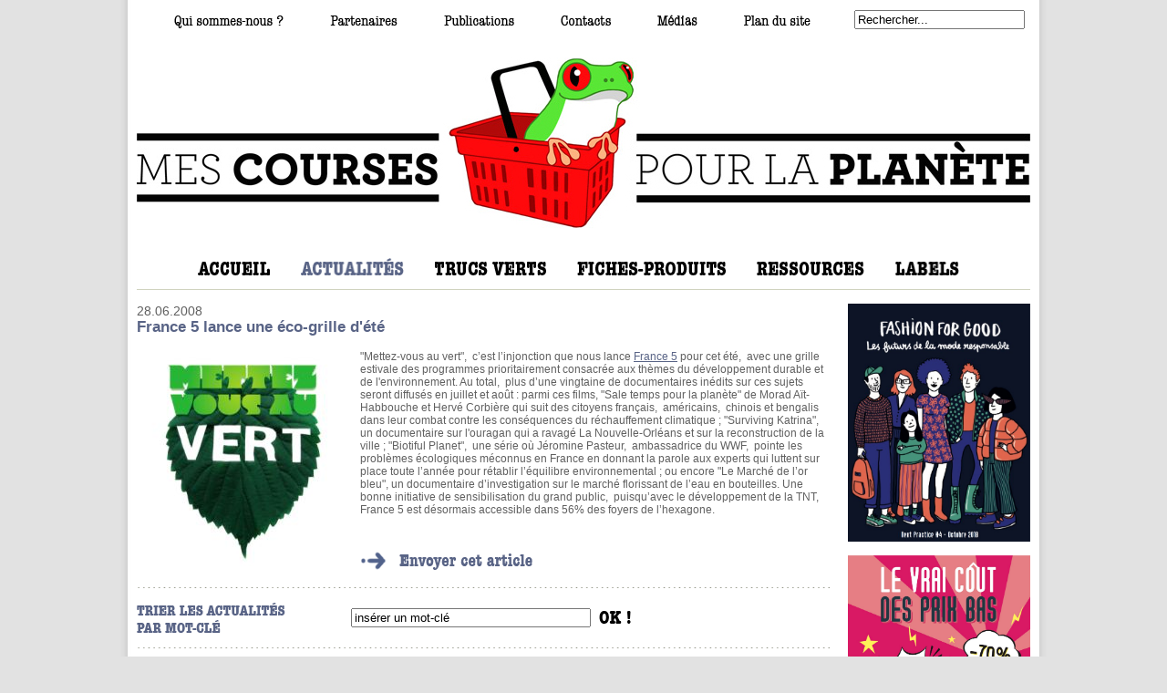

--- FILE ---
content_type: text/html; charset=utf-8
request_url: https://www.mescoursespourlaplanete.com/Actualites/France_5_lance_une_aeco_grille_d_aetae_238.html
body_size: 149106
content:
<?xml version="1.0" encoding="UTF-8"?><!DOCTYPE html PUBLIC "-//W3C//DTD XHTML 1.1//EN" "http://www.w3.org/TR/xhtml11/DTD/xhtml11.dtd">
<html xmlns="http://www.w3.org/1999/xhtml" xml:lang="fr">
<head>
	<title>France 5 lance une éco-grille d'été / Actualités / MesCoursesPourLaPlanète.com</title>
		<meta http-equiv="content-type" content="application/xhtml+xml; charset=UTF-8" />
	<meta name="verify-v1" content="62t83Ppob2MlzVBxICYVSECSX9jnFDaBjI1gr4lwRaw=" />
	<meta http-equiv="content-language" content="fr"/>
	<meta http-equiv="reply-to" content="contact@mescoursespourlaplanete.com"/>
	<meta name="category" content="MesCoursesPourLaPlanete.com,  Le premier guide pratique en ligne de la consommation responsable"/>
	<meta name="identifier" content="www.mescoursespourlaplanete.com"/>
	<meta name="page-type" content="text/html"/>
	<meta name="distribution" content="global"/>
	<meta name="copyright" content="© MesCoursesPourLaPlanete all rights reserved"/>
	<meta name="author" content="Mes courses pour la planète / Fabien Lelu & Valentin Dubois" />

	<link rel="alternate" type="application/rss+xml" href="http://www.mescoursespourlaplanete.com/rss_actualites.php" />
	<link rel="alternate" type="application/rss+xml" href="http://www.mescoursespourlaplanete.com/rss_trucsverts.php" />
	<link rel="alternate" type="application/rss+xml" href="http://www.mescoursespourlaplanete.com/rss_produits.php" />

	<script src="http://www.google-analytics.com/urchin.js" type="text/javascript"></script>
	<script type="text/javascript" src="/js/requester.js" charset="utf-8"></script>
	<link href="/style.css" rel="stylesheet" type="text/css" media="screen" />
	<link href="/print.css" rel="stylesheet" type="text/css" media="print" />
	<script type="text/javascript" src="/js/common.js" charset="utf-8"></script>
	
	<script src="js/jquery-1.4.4.min.js" type="text/javascript"></script>
	<script src="/js/shadowbox.js" type="text/javascript"></script>
	<link href="/js/shadowbox.css" rel="stylesheet" type="text/css" />
	
	
	
<script type="text/javascript" src="//s7.addthis.com/js/300/addthis_widget.js#pubid=ra-5511a50246ef6bd8" async="async"></script>	<meta name="keywords" content=", Consommation responsable, Consom'action, Consomm'action, Consom'acteur, Consomm'acteur, Consommaction, Consommacteur, Alter-consommateur, Alterconsommateur, Alter-consommation, Eco-consommation, Ecoconsommation, Consommation durable , Consommation citoyenne, Consommation éthique, Achats responsables, Achats citoyens, consommation, commerce équitable, shopping éthique, shopping solidaire, mieux consommer, commerce éthique, commerce solidaire, consommation verte, entreprise responsable, responsabilité sociale, citoyen, solidaire, développement durable, labels, éthique , écologie, préservation de l'environnement, protection de l'environnement, préserver l'environnement, protéger l'environnement, écolabel, éco-label, biologique, produits bio, produits biologiques, écoconception, écodesign, produits naturels, produits sains, produits verts, mode éthique, tourisme solidaire, tourisme vert, écotourisme, alimentation bio, voiture propre , mobilité douce, écolo, éco-citoyen, recyclables, environnement, biocarburants, économies d'énergie, pollution, lessive écologique, produits écologiques, habitat sain, habitat naturel, cosmétiques bio, jardinage bio, jardinage biologique, coton bio, gestes verts, planète, écogestes, changement climatique, CO2, Réchauffement de la planète, Modes de vie durables, Etiquette carbone, Traçabilité, Certification environnementale, Climat, Eco-citoyenneté, Ecocitoyenneté, Produit partage, Respect de l'environnement, Produits toxiques, Ingrédients toxiques, Alimentation industrielle, Emballages, Déchets, Réduction des déchets, Bébé bio, Investissement éthique, Investissement socialement responsable, placements solidaires, Consommation engagée, Tri des déchets, Eco-efficacité, Eco-efficace, Guide vert,  greenwashing,  habitat écologique,  maison écologique,  solaire,  énergies renouvelables" />
	<meta name="description" content="France 5 lance une éco-grille d\'été" />

</head>
<body>
	<div id="fb-root"></div>
	<script>(function(d, s, id) {
      var js, fjs = d.getElementsByTagName(s)[0];
      if (d.getElementById(id)) return;
      js = d.createElement(s); js.id = id;
      js.src = "//connect.facebook.net/fr_FR/sdk.js#xfbml=1&version=v2.3";
      fjs.parentNode.insertBefore(js, fjs);
    }(document, 'script', 'facebook-jssdk'));</script>
	<div id="globalSite">
				<div id="globalNavTop">
			<div id="searchBlock">
				<form method="get" action="/recherche.php">
					<div><input onfocus="if (this.value == 'Rechercher...') this.value = ''" onblur="if (this.value == '') this.value = 'Rechercher...'" onchange="this.parentNode.parentNode.submit();" type="text" name="search" value="Rechercher..."/></div>
				</form>
			</div>

			<div id="navTop">
								<a href="/qui_sommes_nous.html" title="Qui sommes-nous ?"><img src="/imgs/lkTopQui.gif" width="120" height="14" alt="Qui sommes-nous ?" /></a>

								<a href="/Partenaires/" title="Partenaires"><img src="/imgs/lkTopPart.gif" width="74" height="14" alt="Partenaires" /></a>

								<a href="/publications.html" title="Publications"><img src="/imgs/lkTopPub.gif" width="77" height="14" alt="Publications" /></a>

								<a href="/contacts.html" title="Contacts"><img src="/imgs/lkTopCont.gif" width="55" height="14" alt="Contacts" /></a>

								<a href="/Medias" title="Médias"><img style="margin-bottom:3px;" src="/imgs/medias.gif" width="44" height="12" alt="Médias" /></a>

								<a href="/plan_du_site.html" title="Plan du site"><img src="/imgs/lkTopPlan.gif" width="73" height="14" alt="Plan du site" /></a>
			</div>
			<img class="stopFloat" src="/imgs/1px.gif" alt=""/>
		</div>

		<div id="globalHeader" class="clearfix">
			<a href="http://www.mescoursespourlaplanete.com/" id="logoSite" title="Mescoursespourlaplanete.com, Le premier guide pratique en ligne de la consommation responsable">
				<img src="/imgs/logo-mcplp.jpg" alt="Mescoursespourlaplanete.com, Le premier guide pratique en ligne de la consommation responsable"/>
			</a>
		</div>

		<div id="globalNav">
			<ul id="menuEnglob" class="horMenuNav">
				<li class="menu">
										<a href="http://www.mescoursespourlaplanete.com/" title="ACCEUIL"><img src="/imgs/lkNavAcceuilV2.gif" width="79" height="19" alt="ACCUEIL" /></a>
				</li>
				
				<li class="menu">
										<a href="/Actualites/" title="ACTUALITÉS"><img src="/themes/596486/lkNavActualitesV2On.gif" width="113" height="19" alt="ACTUALITÉS" /></a>
				</li>
				
				<li class="menu">
										<a href="/TrucsVerts/" title="TRUCS VERTS"><img src="/imgs/lkNavTrucsVertsV2.gif" width="122" height="19" alt="TRUCS VERTS" /></a>

					<ul class="smenu" id="sMenuVert">
													<li>
								<a href="/TrucsVerts/Alimentation_41/" title="Alimentation">
									Alimentation								</a>
																<ul class="ssmenu">
																		<li>
										<a href="/TrucsVerts/Alimentation_41/Courses_alimentaires_44.html" title="Courses alimentaires">
											Courses alimentaires										</a>
									</li>
																		<li>
										<a href="/TrucsVerts/Alimentation_41/Cuisine_64.html" title="Cuisine">
											Cuisine										</a>
									</li>
																		<li>
										<a href="/TrucsVerts/Alimentation_41/Restaurants_34.html" title="Restaurants">
											Restaurants										</a>
									</li>
																	</ul>
															</li>
													<li>
								<a href="/TrucsVerts/Bureau_55/" title="Bureau">
									Bureau								</a>
																<ul class="ssmenu">
																		<li>
										<a href="/TrucsVerts/Bureau_55/Bureau_59.html" title="Bureau">
											Bureau										</a>
									</li>
																	</ul>
															</li>
													<li>
								<a href="/TrucsVerts/Enfant_40/" title="Enfant">
									Enfant								</a>
																<ul class="ssmenu">
																		<li>
										<a href="/TrucsVerts/Enfant_40/Chambre_d_enfant_111.html" title="Chambre d\'enfant">
											Chambre d'enfant										</a>
									</li>
																		<li>
										<a href="/TrucsVerts/Enfant_40/Jeux_et_aeveil_38.html" title="Jeux et éveil">
											Jeux et éveil										</a>
									</li>
																		<li>
										<a href="/TrucsVerts/Enfant_40/Rentraee_scolaire_29.html" title="Rentrée scolaire">
											Rentrée scolaire										</a>
									</li>
																	</ul>
															</li>
													<li>
								<a href="/TrucsVerts/Evaenements_47/" title="Evénements">
									Evénements								</a>
																<ul class="ssmenu">
																		<li>
										<a href="/TrucsVerts/Evaenements_47/Adieu_6.html" title="Adieu">
											Adieu										</a>
									</li>
																		<li>
										<a href="/TrucsVerts/Evaenements_47/Baebae_58.html" title="Bébé">
											Bébé										</a>
									</li>
																		<li>
										<a href="/TrucsVerts/Evaenements_47/Festival_113.html" title="Festival">
											Festival										</a>
									</li>
																		<li>
										<a href="/TrucsVerts/Evaenements_47/Mariage_54.html" title="Mariage">
											Mariage										</a>
									</li>
																		<li>
										<a href="/TrucsVerts/Evaenements_47/Noael_61.html" title="Noël">
											Noël										</a>
									</li>
																		<li>
										<a href="/TrucsVerts/Evaenements_47/Saint_Valentin_42.html" title="Saint-Valentin">
											Saint-Valentin										</a>
									</li>
																	</ul>
															</li>
													<li>
								<a href="/TrucsVerts/Habitat_45/" title="Habitat">
									Habitat								</a>
																<ul class="ssmenu">
																		<li>
										<a href="/TrucsVerts/Habitat_45/Air_intaerieur_et_parfums_d_ambiance_88.html" title="Air intérieur et parfums d\'ambiance">
											Air intérieur et parfums d'ambiance										</a>
									</li>
																		<li>
										<a href="/TrucsVerts/Habitat_45/Animaux_de_compagnie_90.html" title="Animaux de compagnie">
											Animaux de compagnie										</a>
									</li>
																		<li>
										<a href="/TrucsVerts/Habitat_45/Bricolage_33.html" title="Bricolage">
											Bricolage										</a>
									</li>
																		<li>
										<a href="/TrucsVerts/Habitat_45/Chambre_d_enfant_111.html" title="Chambre d\'enfant">
											Chambre d'enfant										</a>
									</li>
																		<li>
										<a href="/TrucsVerts/Habitat_45/Chauffage_82.html" title="Chauffage">
											Chauffage										</a>
									</li>
																		<li>
										<a href="/TrucsVerts/Habitat_45/Daecoration_48.html" title="Décoration">
											Décoration										</a>
									</li>
																		<li>
										<a href="/TrucsVerts/Habitat_45/Eau_dans_la_maison_95.html" title="Eau dans la maison">
											Eau dans la maison										</a>
									</li>
																		<li>
										<a href="/TrucsVerts/Habitat_45/Electricitae_et_aenergie_74.html" title="Electricité et énergie">
											Electricité et énergie										</a>
									</li>
																		<li>
										<a href="/TrucsVerts/Habitat_45/Electromaenager_et_aequipement_24.html" title="Electroménager et équipement">
											Electroménager et équipement										</a>
									</li>
																		<li>
										<a href="/TrucsVerts/Habitat_45/Fenaetres_et_vitrage_89.html" title="Fenêtres et vitrage">
											Fenêtres et vitrage										</a>
									</li>
																		<li>
										<a href="/TrucsVerts/Habitat_45/Maenage_28.html" title="Ménage">
											Ménage										</a>
									</li>
																	</ul>
															</li>
													<li>
								<a href="/TrucsVerts/High_Tech_54/" title="High-Tech">
									High-Tech								</a>
																<ul class="ssmenu">
																		<li>
										<a href="/TrucsVerts/High_Tech_54/Mataeriel_aelectronique_106.html" title="Matériel électronique">
											Matériel électronique										</a>
									</li>
																	</ul>
															</li>
													<li>
								<a href="/TrucsVerts/Loisirs_42/" title="Loisirs">
									Loisirs								</a>
																<ul class="ssmenu">
																		<li>
										<a href="/TrucsVerts/Loisirs_42/Rando_114.html" title="Rando">
											Rando										</a>
									</li>
																		<li>
										<a href="/TrucsVerts/Loisirs_42/Sport_46.html" title="Sport">
											Sport										</a>
									</li>
																		<li>
										<a href="/TrucsVerts/Loisirs_42/Sports_d_hiver_7.html" title="Sports d\'hiver">
											Sports d'hiver										</a>
									</li>
																		<li>
										<a href="/TrucsVerts/Loisirs_42/Sports_de_glisse_55.html" title="Sports de glisse">
											Sports de glisse										</a>
									</li>
																	</ul>
															</li>
													<li>
								<a href="/TrucsVerts/Mobilitae_53/" title="Mobilité">
									Mobilité								</a>
																<ul class="ssmenu">
																		<li>
										<a href="/TrucsVerts/Mobilitae_53/Mobilitae_57.html" title="Mobilité">
											Mobilité										</a>
									</li>
																	</ul>
															</li>
													<li>
								<a href="/TrucsVerts/Mode_52/" title="Mode">
									Mode								</a>
																<ul class="ssmenu">
																		<li>
										<a href="/TrucsVerts/Mode_52/Pressing_108.html" title="Pressing">
											Pressing										</a>
									</li>
																	</ul>
															</li>
													<li>
								<a href="/TrucsVerts/Plein_air_43/" title="Plein air">
									Plein air								</a>
																<ul class="ssmenu">
																		<li>
										<a href="/TrucsVerts/Plein_air_43/Barbecue_51.html" title="Barbecue">
											Barbecue										</a>
									</li>
																		<li>
										<a href="/TrucsVerts/Plein_air_43/Jardinage_40.html" title="Jardinage">
											Jardinage										</a>
									</li>
																		<li>
										<a href="/TrucsVerts/Plein_air_43/Pique_nique_50.html" title="Pique-nique">
											Pique-nique										</a>
									</li>
																	</ul>
															</li>
													<li>
								<a href="/TrucsVerts/Santae_et_beautae_44/" title="Santé et beauté">
									Santé et beauté								</a>
																<ul class="ssmenu">
																		<li>
										<a href="/TrucsVerts/Santae_et_beautae_44/Cosmaetiques_49.html" title="Cosmétiques">
											Cosmétiques										</a>
									</li>
																		<li>
										<a href="/TrucsVerts/Santae_et_beautae_44/Epilation_109.html" title="Epilation">
											Epilation										</a>
									</li>
																		<li>
										<a href="/TrucsVerts/Santae_et_beautae_44/Ondes_aelectromagnaetiques_78.html" title="Ondes électromagnétiques">
											Ondes électromagnétiques										</a>
									</li>
																		<li>
										<a href="/TrucsVerts/Santae_et_beautae_44/Soins_capillaires_110.html" title="Soins capillaires">
											Soins capillaires										</a>
									</li>
																	</ul>
															</li>
													<li>
								<a href="/TrucsVerts/Vacances_48/" title="Vacances">
									Vacances								</a>
																<ul class="ssmenu">
																		<li>
										<a href="/TrucsVerts/Vacances_48/Vacances_aa_l_aetranger_41.html" title="Vacances à l\'étranger">
											Vacances à l'étranger										</a>
									</li>
																		<li>
										<a href="/TrucsVerts/Vacances_48/Vacances_en_France__86.html" title="Vacances en France ">
											Vacances en France 										</a>
									</li>
																	</ul>
															</li>
													<li>
								<a href="/TrucsVerts/Vie_perso_51/" title="Vie perso">
									Vie perso								</a>
																<ul class="ssmenu">
																		<li>
										<a href="/TrucsVerts/Vie_perso_51/Banques_25.html" title="Banques">
											Banques										</a>
									</li>
																		<li>
										<a href="/TrucsVerts/Vie_perso_51/Publicitae_39.html" title="Publicité">
											Publicité										</a>
									</li>
																		<li>
										<a href="/TrucsVerts/Vie_perso_51/Vie_sexuelle_45.html" title="Vie sexuelle">
											Vie sexuelle										</a>
									</li>
																	</ul>
															</li>
													<li>
								<a href="/TrucsVerts/Vie_quotidienne__38/" title="Vie quotidienne ">
									Vie quotidienne 								</a>
																<ul class="ssmenu">
																		<li>
										<a href="/TrucsVerts/Vie_quotidienne__38/Mode_47.html" title="Mode">
											Mode										</a>
									</li>
																	</ul>
															</li>
											</ul>
				</li>

				<li class="menu">
										<a href="/Produits/" title="FICHES PRODUITS"><img src="/imgs/lkNavProduitsV2.gif" width="163" height="19" alt="FICHES PRODUITS" /></a>

					<ul class="smenu" id="sMenuProd">
													<li>
								<a href="/Produits/Alimentation_84/" title="Alimentation">
									Alimentation								</a>
																<ul class="ssmenu">
																		<li>
										<a href="/Produits/Alimentation_84/Cuisse_de_grenouille_et_escargot_131.html" title="Cuisse de grenouille et escargot">
											Cuisse de grenouille et escargot										</a>
									</li>
																		<li>
										<a href="/Produits/Alimentation_84/Sac_plastique_17.html" title="Sac plastique">
											Sac plastique										</a>
									</li>
																	</ul>
															</li>
													<li>
								<a href="/Produits/Bijoux_76/" title="Bijoux">
									Bijoux								</a>
																<ul class="ssmenu">
																		<li>
										<a href="/Produits/Bijoux_76/Bijoux_fantaisie_et_accessoires_33.html" title="Bijoux fantaisie et accessoires">
											Bijoux fantaisie et accessoires										</a>
									</li>
																		<li>
										<a href="/Produits/Bijoux_76/Diamants_25.html" title="Diamants">
											Diamants										</a>
									</li>
																		<li>
										<a href="/Produits/Bijoux_76/Or_et_argent_24.html" title="Or et argent">
											Or et argent										</a>
									</li>
																	</ul>
															</li>
													<li>
								<a href="/Produits/Boissons_alcoolisaees__67/" title="Boissons alcoolisées ">
									Boissons alcoolisées 								</a>
																<ul class="ssmenu">
																		<li>
										<a href="/Produits/Boissons_alcoolisaees__67/Biaere_12.html" title="Bière">
											Bière										</a>
									</li>
																		<li>
										<a href="/Produits/Boissons_alcoolisaees__67/Champagne_83.html" title="Champagne">
											Champagne										</a>
									</li>
																		<li>
										<a href="/Produits/Boissons_alcoolisaees__67/Vin_8.html" title="Vin">
											Vin										</a>
									</li>
																	</ul>
															</li>
													<li>
								<a href="/Produits/Boissons_chaudes__69/" title="Boissons chaudes ">
									Boissons chaudes 								</a>
																<ul class="ssmenu">
																		<li>
										<a href="/Produits/Boissons_chaudes__69/Cafae_13.html" title="Café">
											Café										</a>
									</li>
																		<li>
										<a href="/Produits/Boissons_chaudes__69/Thae_89.html" title="Thé">
											Thé										</a>
									</li>
																	</ul>
															</li>
													<li>
								<a href="/Produits/Boissons_non_alcoolisaees__66/" title="Boissons non alcoolisées ">
									Boissons non alcoolisées 								</a>
																<ul class="ssmenu">
																		<li>
										<a href="/Produits/Boissons_non_alcoolisaees__66/Eau_22.html" title="Eau">
											Eau										</a>
									</li>
																		<li>
										<a href="/Produits/Boissons_non_alcoolisaees__66/Jus_de_fruits_15.html" title="Jus de fruits">
											Jus de fruits										</a>
									</li>
																		<li>
										<a href="/Produits/Boissons_non_alcoolisaees__66/Sodas_18.html" title="Sodas">
											Sodas										</a>
									</li>
																	</ul>
															</li>
													<li>
								<a href="/Produits/Confiserie_70/" title="Confiserie">
									Confiserie								</a>
																<ul class="ssmenu">
																		<li>
										<a href="/Produits/Confiserie_70/Bonbons_34.html" title="Bonbons">
											Bonbons										</a>
									</li>
																		<li>
										<a href="/Produits/Confiserie_70/Chewing_gum_21.html" title="Chewing-gum">
											Chewing-gum										</a>
									</li>
																		<li>
										<a href="/Produits/Confiserie_70/Chocolat_35.html" title="Chocolat">
											Chocolat										</a>
									</li>
																		<li>
										<a href="/Produits/Confiserie_70/Sucre_9.html" title="Sucre">
											Sucre										</a>
									</li>
																	</ul>
															</li>
													<li>
								<a href="/Produits/Consommation_courante__79/" title="Consommation courante ">
									Consommation courante 								</a>
																<ul class="ssmenu">
																		<li>
										<a href="/Produits/Consommation_courante__79/Papier_39.html" title="Papier">
											Papier										</a>
									</li>
																	</ul>
															</li>
													<li>
								<a href="/Produits/Epicerie_68/" title="Epicerie">
									Epicerie								</a>
																<ul class="ssmenu">
																		<li>
										<a href="/Produits/Epicerie_68/Caeraeales_48.html" title="Céréales">
											Céréales										</a>
									</li>
																		<li>
										<a href="/Produits/Epicerie_68/Epices_85.html" title="Epices">
											Epices										</a>
									</li>
																		<li>
										<a href="/Produits/Epicerie_68/Huile_de_palme_16.html" title="Huile de palme">
											Huile de palme										</a>
									</li>
																		<li>
										<a href="/Produits/Epicerie_68/Laegumineuses_93.html" title="Légumineuses">
											Légumineuses										</a>
									</li>
																		<li>
										<a href="/Produits/Epicerie_68/Miel_104.html" title="Miel">
											Miel										</a>
									</li>
																		<li>
										<a href="/Produits/Epicerie_68/Pain_105.html" title="Pain">
											Pain										</a>
									</li>
																		<li>
										<a href="/Produits/Epicerie_68/Riz_80.html" title="Riz">
											Riz										</a>
									</li>
																		<li>
										<a href="/Produits/Epicerie_68/Sel_119.html" title="Sel">
											Sel										</a>
									</li>
																		<li>
										<a href="/Produits/Epicerie_68/Soja_125.html" title="Soja">
											Soja										</a>
									</li>
																	</ul>
															</li>
													<li>
								<a href="/Produits/Faetes_74/" title="Fêtes">
									Fêtes								</a>
																<ul class="ssmenu">
																		<li>
										<a href="/Produits/Faetes_74/Sapin_de_Noael_81.html" title="Sapin de Noël">
											Sapin de Noël										</a>
									</li>
																	</ul>
															</li>
													<li>
								<a href="/Produits/Fleurs_81/" title="Fleurs">
									Fleurs								</a>
																<ul class="ssmenu">
																		<li>
										<a href="/Produits/Fleurs_81/Fleurs_26.html" title="Fleurs">
											Fleurs										</a>
									</li>
																	</ul>
															</li>
													<li>
								<a href="/Produits/Fruits_et_laegumes__62/" title="Fruits et légumes ">
									Fruits et légumes 								</a>
																<ul class="ssmenu">
																		<li>
										<a href="/Produits/Fruits_et_laegumes__62/Banane_95.html" title="Banane">
											Banane										</a>
									</li>
																		<li>
										<a href="/Produits/Fruits_et_laegumes__62/Fraises_44.html" title="Fraises">
											Fraises										</a>
									</li>
																		<li>
										<a href="/Produits/Fruits_et_laegumes__62/Tomate_10.html" title="Tomate">
											Tomate										</a>
									</li>
																	</ul>
															</li>
													<li>
								<a href="/Produits/Habitat_78/" title="Habitat">
									Habitat								</a>
																<ul class="ssmenu">
																		<li>
										<a href="/Produits/Habitat_78/Ampoules_43.html" title="Ampoules">
											Ampoules										</a>
									</li>
																		<li>
										<a href="/Produits/Habitat_78/Isolation_87.html" title="Isolation">
											Isolation										</a>
									</li>
																		<li>
										<a href="/Produits/Habitat_78/Literie_132.html" title="Literie">
											Literie										</a>
									</li>
																		<li>
										<a href="/Produits/Habitat_78/Mobilier_40.html" title="Mobilier">
											Mobilier										</a>
									</li>
																		<li>
										<a href="/Produits/Habitat_78/Mobilier_de_jardin_117.html" title="Mobilier de jardin">
											Mobilier de jardin										</a>
									</li>
																		<li>
										<a href="/Produits/Habitat_78/Plantes_Vertes_108.html" title="Plantes Vertes">
											Plantes Vertes										</a>
									</li>
																		<li>
										<a href="/Produits/Habitat_78/Revaetements_de_sol_121.html" title="Revêtements de sol">
											Revêtements de sol										</a>
									</li>
																		<li>
										<a href="/Produits/Habitat_78/Revaetements_muraux_122.html" title="Revêtements muraux">
											Revêtements muraux										</a>
									</li>
																		<li>
										<a href="/Produits/Habitat_78/Tapis_et_moquettes_32.html" title="Tapis et moquettes">
											Tapis et moquettes										</a>
									</li>
																		<li>
										<a href="/Produits/Habitat_78/Ustensiles_de_cuisson_112.html" title="Ustensiles de cuisson">
											Ustensiles de cuisson										</a>
									</li>
																	</ul>
															</li>
													<li>
								<a href="/Produits/High_tech_80/" title="High-tech">
									High-tech								</a>
																<ul class="ssmenu">
																		<li>
										<a href="/Produits/High_tech_80/CD_DVD_130.html" title="CD/DVD">
											CD/DVD										</a>
									</li>
																		<li>
										<a href="/Produits/High_tech_80/Ordinateur_38.html" title="Ordinateur">
											Ordinateur										</a>
									</li>
																		<li>
										<a href="/Produits/High_tech_80/Piles_126.html" title="Piles">
											Piles										</a>
									</li>
																		<li>
										<a href="/Produits/High_tech_80/Taelaephone_Portable_113.html" title="Téléphone Portable">
											Téléphone Portable										</a>
									</li>
																	</ul>
															</li>
													<li>
								<a href="/Produits/Hygiaene_71/" title="Hygiène">
									Hygiène								</a>
																<ul class="ssmenu">
																		<li>
										<a href="/Produits/Hygiaene_71/Dentifrice_116.html" title="Dentifrice">
											Dentifrice										</a>
									</li>
																		<li>
										<a href="/Produits/Hygiaene_71/Protections_Paeriodiques__115.html" title="Protections Périodiques ">
											Protections Périodiques 										</a>
									</li>
																	</ul>
															</li>
													<li>
								<a href="/Produits/Mobilitae_85/" title="Mobilité">
									Mobilité								</a>
																<ul class="ssmenu">
																		<li>
										<a href="/Produits/Mobilitae_85/Parapluie_23.html" title="Parapluie">
											Parapluie										</a>
									</li>
																		<li>
										<a href="/Produits/Mobilitae_85/Vaelo_135.html" title="Vélo">
											Vélo										</a>
									</li>
																	</ul>
															</li>
													<li>
								<a href="/Produits/Nettoyage_73/" title="Nettoyage">
									Nettoyage								</a>
																<ul class="ssmenu">
																		<li>
										<a href="/Produits/Nettoyage_73/Eponge_88.html" title="Eponge">
											Eponge										</a>
									</li>
																		<li>
										<a href="/Produits/Nettoyage_73/Produits_maenagers_106.html" title="Produits ménagers">
											Produits ménagers										</a>
									</li>
																	</ul>
															</li>
													<li>
								<a href="/Produits/Produits_de_la_mer__65/" title="Produits de la mer ">
									Produits de la mer 								</a>
																<ul class="ssmenu">
																		<li>
										<a href="/Produits/Produits_de_la_mer__65/Caviar_28.html" title="Caviar">
											Caviar										</a>
									</li>
																		<li>
										<a href="/Produits/Produits_de_la_mer__65/Coquillages_et_crustacaes_84.html" title="Coquillages et crustacés">
											Coquillages et crustacés										</a>
									</li>
																		<li>
										<a href="/Produits/Produits_de_la_mer__65/Crevettes_3.html" title="Crevettes">
											Crevettes										</a>
									</li>
																		<li>
										<a href="/Produits/Produits_de_la_mer__65/Poisson_7.html" title="Poisson">
											Poisson										</a>
									</li>
																		<li>
										<a href="/Produits/Produits_de_la_mer__65/Saumon_29.html" title="Saumon">
											Saumon										</a>
									</li>
																		<li>
										<a href="/Produits/Produits_de_la_mer__65/Surimi_139.html" title="Surimi">
											Surimi										</a>
									</li>
																	</ul>
															</li>
													<li>
								<a href="/Produits/Produits_Enfants_87/" title="Produits Enfants">
									Produits Enfants								</a>
																<ul class="ssmenu">
																		<li>
										<a href="/Produits/Produits_Enfants_87/Cartable_et_fournitures_scolaires_140.html" title="Cartable et fournitures scolaires">
											Cartable et fournitures scolaires										</a>
									</li>
																	</ul>
															</li>
													<li>
								<a href="/Produits/Produits_laitiers_32/" title="Produits laitiers">
									Produits laitiers								</a>
																<ul class="ssmenu">
																		<li>
										<a href="/Produits/Produits_laitiers_32/Fromage_90.html" title="Fromage">
											Fromage										</a>
									</li>
																		<li>
										<a href="/Produits/Produits_laitiers_32/Produits_laitiers_36.html" title="Produits laitiers">
											Produits laitiers										</a>
									</li>
																	</ul>
															</li>
													<li>
								<a href="/Produits/Santae_et_Beautae_83/" title="Santé et Beauté">
									Santé et Beauté								</a>
																<ul class="ssmenu">
																		<li>
										<a href="/Produits/Santae_et_Beautae_83/Couches_27.html" title="Couches">
											Couches										</a>
									</li>
																		<li>
										<a href="/Produits/Santae_et_Beautae_83/Craeme_solaire_102.html" title="Crème solaire">
											Crème solaire										</a>
									</li>
																		<li>
										<a href="/Produits/Santae_et_Beautae_83/Daeodorant_41.html" title="Déodorant">
											Déodorant										</a>
									</li>
																		<li>
										<a href="/Produits/Santae_et_Beautae_83/Dentifrice_116.html" title="Dentifrice">
											Dentifrice										</a>
									</li>
																		<li>
										<a href="/Produits/Santae_et_Beautae_83/Maquillage_94.html" title="Maquillage">
											Maquillage										</a>
									</li>
																		<li>
										<a href="/Produits/Santae_et_Beautae_83/Maedicaments_98.html" title="Médicaments">
											Médicaments										</a>
									</li>
																		<li>
										<a href="/Produits/Santae_et_Beautae_83/Papier_toilette_107.html" title="Papier toilette">
											Papier toilette										</a>
									</li>
																		<li>
										<a href="/Produits/Santae_et_Beautae_83/Parfum_42.html" title="Parfum">
											Parfum										</a>
									</li>
																		<li>
										<a href="/Produits/Santae_et_Beautae_83/Protections_Paeriodiques__115.html" title="Protections Périodiques ">
											Protections Périodiques 										</a>
									</li>
																	</ul>
															</li>
													<li>
								<a href="/Produits/Vaetements_77/" title="Vêtements">
									Vêtements								</a>
																<ul class="ssmenu">
																		<li>
										<a href="/Produits/Vaetements_77/Chaussures_37.html" title="Chaussures">
											Chaussures										</a>
									</li>
																		<li>
										<a href="/Produits/Vaetements_77/Jean_31.html" title="Jean">
											Jean										</a>
									</li>
																		<li>
										<a href="/Produits/Vaetements_77/Lingerie_128.html" title="Lingerie">
											Lingerie										</a>
									</li>
																		<li>
										<a href="/Produits/Vaetements_77/Sac_114.html" title="Sac">
											Sac										</a>
									</li>
																	</ul>
															</li>
													<li>
								<a href="/Produits/Viande_64/" title="Viande">
									Viande								</a>
																<ul class="ssmenu">
																		<li>
										<a href="/Produits/Viande_64/Foie_gras_30.html" title="Foie gras">
											Foie gras										</a>
									</li>
																		<li>
										<a href="/Produits/Viande_64/Oeufs_14.html" title="Oeufs">
											Oeufs										</a>
									</li>
																		<li>
										<a href="/Produits/Viande_64/Plats_cuisinaes_123.html" title="Plats cuisinés">
											Plats cuisinés										</a>
									</li>
																		<li>
										<a href="/Produits/Viande_64/Viande_47.html" title="Viande">
											Viande										</a>
									</li>
																		<li>
										<a href="/Produits/Viande_64/Volailles_86.html" title="Volailles">
											Volailles										</a>
									</li>
																	</ul>
															</li>
													<li>
								<a href="/Produits/Vie_perso_86/" title="Vie perso">
									Vie perso								</a>
																<ul class="ssmenu">
																		<li>
										<a href="/Produits/Vie_perso_86/Cigarette_127.html" title="Cigarette">
											Cigarette										</a>
									</li>
																		<li>
										<a href="/Produits/Vie_perso_86/Micro_craedit_137.html" title="Micro-crédit">
											Micro-crédit										</a>
									</li>
																	</ul>
															</li>
											</ul>
				</li>
				
				<li class="menu">
										<a href="/Ressources/" title="RESSOURCES"><img src="/imgs/lkNavRessourcesV2.gif" width="118" height="19" alt="RESSOURCES" /></a>
				</li>

				<li class="menu">
										<a href="/Labels/" title="LABELS"><img src="/imgs/lkNavLabelsV2.gif" width="70" height="19" alt="LABELS" /></a>
				</li>
			</ul>

			<!-- <div id="englobNav">
								<div class="lkNav">
					<a href="http://www.mescoursespourlaplanete.com/" title="ACCEUIL"><img src="/imgs/lkNavAcceuil.gif" width="86" height="20" alt="ACCUEIL" /></a>
				</div>

								<div class="lkNav">
					<a href="/Actualites/" title="ACTUALITÉS"><img src="/themes/596486/lkNavActualitesOn.gif" width="125" height="20" alt="ACTUALITÉS" /></a>
				</div>
				

								<div class="lkNav" onmouseover="showSMenu(this);">
					<div class="sMenuNav" style="width:99px;">
											<a href="/TrucsVerts/Alimentation_41/" title="Alimentation">
							<img class="puce" src="/imgs/puceSelect.gif" alt="" />
							Alimentation						</a>
											<a href="/TrucsVerts/Bureau_55/" title="Bureau">
							<img class="puce" src="/imgs/puceSelect.gif" alt="" />
							Bureau						</a>
											<a href="/TrucsVerts/Enfant_40/" title="Enfant">
							<img class="puce" src="/imgs/puceSelect.gif" alt="" />
							Enfant						</a>
											<a href="/TrucsVerts/Evaenements_47/" title="Evénements">
							<img class="puce" src="/imgs/puceSelect.gif" alt="" />
							Evénements						</a>
											<a href="/TrucsVerts/Habitat_45/" title="Habitat">
							<img class="puce" src="/imgs/puceSelect.gif" alt="" />
							Habitat						</a>
											<a href="/TrucsVerts/High_Tech_54/" title="High-Tech">
							<img class="puce" src="/imgs/puceSelect.gif" alt="" />
							High-Tech						</a>
											<a href="/TrucsVerts/Loisirs_42/" title="Loisirs">
							<img class="puce" src="/imgs/puceSelect.gif" alt="" />
							Loisirs						</a>
											<a href="/TrucsVerts/Mobilitae_53/" title="Mobilité">
							<img class="puce" src="/imgs/puceSelect.gif" alt="" />
							Mobilité						</a>
											<a href="/TrucsVerts/Mode_52/" title="Mode">
							<img class="puce" src="/imgs/puceSelect.gif" alt="" />
							Mode						</a>
											<a href="/TrucsVerts/Plein_air_43/" title="Plein air">
							<img class="puce" src="/imgs/puceSelect.gif" alt="" />
							Plein air						</a>
											<a href="/TrucsVerts/Santae_et_beautae_44/" title="Santé et beauté">
							<img class="puce" src="/imgs/puceSelect.gif" alt="" />
							Santé et beauté						</a>
											<a href="/TrucsVerts/Vacances_48/" title="Vacances">
							<img class="puce" src="/imgs/puceSelect.gif" alt="" />
							Vacances						</a>
											<a href="/TrucsVerts/Vie_perso_51/" title="Vie perso">
							<img class="puce" src="/imgs/puceSelect.gif" alt="" />
							Vie perso						</a>
											<a href="/TrucsVerts/Vie_quotidienne__38/" title="Vie quotidienne ">
							<img class="puce" src="/imgs/puceSelect.gif" alt="" />
							Vie quotidienne 						</a>
										</div>

					<a href="/TrucsVerts/" title="TRUCS VERTS"><img src="/imgs/lkNavTrucsVerts.gif" width="135" height="20" alt="TRUCS VERTS" /></a>
				</div>

								<div class="lkNav" onmouseover="showSMenu(this);">
					<div class="sMenuNav" style="width:131px;">
											<a href="/Produits/Alimentation_84/" title="Alimentation">
							<img class="puce" src="/imgs/puceSelect.gif" alt="" />
							Alimentation						</a>
											<a href="/Produits/Bijoux_76/" title="Bijoux">
							<img class="puce" src="/imgs/puceSelect.gif" alt="" />
							Bijoux						</a>
											<a href="/Produits/Boissons_alcoolisaees__67/" title="Boissons alcoolisées ">
							<img class="puce" src="/imgs/puceSelect.gif" alt="" />
							Boissons alcoolisées 						</a>
											<a href="/Produits/Boissons_chaudes__69/" title="Boissons chaudes ">
							<img class="puce" src="/imgs/puceSelect.gif" alt="" />
							Boissons chaudes 						</a>
											<a href="/Produits/Boissons_non_alcoolisaees__66/" title="Boissons non alcoolisées ">
							<img class="puce" src="/imgs/puceSelect.gif" alt="" />
							Boissons non alcoolisées 						</a>
											<a href="/Produits/Confiserie_70/" title="Confiserie">
							<img class="puce" src="/imgs/puceSelect.gif" alt="" />
							Confiserie						</a>
											<a href="/Produits/Consommation_courante__79/" title="Consommation courante ">
							<img class="puce" src="/imgs/puceSelect.gif" alt="" />
							Consommation courante 						</a>
											<a href="/Produits/Epicerie_68/" title="Epicerie">
							<img class="puce" src="/imgs/puceSelect.gif" alt="" />
							Epicerie						</a>
											<a href="/Produits/Faetes_74/" title="Fêtes">
							<img class="puce" src="/imgs/puceSelect.gif" alt="" />
							Fêtes						</a>
											<a href="/Produits/Fleurs_81/" title="Fleurs">
							<img class="puce" src="/imgs/puceSelect.gif" alt="" />
							Fleurs						</a>
											<a href="/Produits/Fruits_et_laegumes__62/" title="Fruits et légumes ">
							<img class="puce" src="/imgs/puceSelect.gif" alt="" />
							Fruits et légumes 						</a>
											<a href="/Produits/Habitat_78/" title="Habitat">
							<img class="puce" src="/imgs/puceSelect.gif" alt="" />
							Habitat						</a>
											<a href="/Produits/High_tech_80/" title="High-tech">
							<img class="puce" src="/imgs/puceSelect.gif" alt="" />
							High-tech						</a>
											<a href="/Produits/Hygiaene_71/" title="Hygiène">
							<img class="puce" src="/imgs/puceSelect.gif" alt="" />
							Hygiène						</a>
											<a href="/Produits/Mobilitae_85/" title="Mobilité">
							<img class="puce" src="/imgs/puceSelect.gif" alt="" />
							Mobilité						</a>
											<a href="/Produits/Nettoyage_73/" title="Nettoyage">
							<img class="puce" src="/imgs/puceSelect.gif" alt="" />
							Nettoyage						</a>
											<a href="/Produits/Produits_de_la_mer__65/" title="Produits de la mer ">
							<img class="puce" src="/imgs/puceSelect.gif" alt="" />
							Produits de la mer 						</a>
											<a href="/Produits/Produits_Enfants_87/" title="Produits Enfants">
							<img class="puce" src="/imgs/puceSelect.gif" alt="" />
							Produits Enfants						</a>
											<a href="/Produits/Produits_laitiers_32/" title="Produits laitiers">
							<img class="puce" src="/imgs/puceSelect.gif" alt="" />
							Produits laitiers						</a>
											<a href="/Produits/Santae_et_Beautae_83/" title="Santé et Beauté">
							<img class="puce" src="/imgs/puceSelect.gif" alt="" />
							Santé et Beauté						</a>
											<a href="/Produits/Vaetements_77/" title="Vêtements">
							<img class="puce" src="/imgs/puceSelect.gif" alt="" />
							Vêtements						</a>
											<a href="/Produits/Viande_64/" title="Viande">
							<img class="puce" src="/imgs/puceSelect.gif" alt="" />
							Viande						</a>
											<a href="/Produits/Vie_perso_86/" title="Vie perso">
							<img class="puce" src="/imgs/puceSelect.gif" alt="" />
							Vie perso						</a>
										</div>

					<a href="/Produits/" title="FICHES PRODUITS">
						<img src="/imgs/lkNavProduits.gif" width="179" height="20" alt="FICHES PRODUITS" />
					</a>
				</div>

								<div class="lkNav">
					<a href="/Ressources/" title="RESSOURCES">
						<img src="/imgs/lkNavRessources.gif" width="129" height="20" alt="RESSOURCES" />
					</a>
				</div>
				<img class="stopFloat" src="/imgs/1px.gif" alt=""/>
			</div> -->

			<div id="globalAlert">
				<div id="englobAlert"></div>
			</div>
		</div>
		<div id="colRight">
    <!-- PARTENAIRES  -->

    
        <a class="pub" target="_blank"
           href="https://www.utopies.com/publications/fashion-for-good-les-futurs-de-la-marque-responsable-comment-ouvrir-les-voies-dune-mode-durable-et-desirable/"
           title="Utopies &copy; - Fashion for good - Les futurs de la marque responsable, comment ouvrir les voies d'une mode durable et désirable">
            <img src="/imgs/fashion-for-good.jpg" width="200" 
                 alt="Utopies &copy; - Fashion for good - Les futurs de la marque responsable, comment ouvrir les voies d'une mode durable et désirable"/>
        </a>
        <a class="pub"
           href="/medias/pdf/le-vrai-cout-des-prix-bas.pdf"
           title="Le vrai coût des prix bas">
            <img src="/imgs/le-vrai-cout-des-prix-bas.jpg" width="200"
                 alt="Le vrai coût des prix bas"/>
        </a>
        <a class="pub"
           href="/medias/pdf/la-vie-locale.zip"
           title="La vie locale">
            <img src="/imgs/la-vie-locale.jpg" width="200"
                 alt="La vie locale"/>
        </a>
        <a class="pub"
           href="/medias/pdf/choix-par-defaut-choix-sans-defaut.pdf"
           title="Choix par défaut, choix sans défaut">
            <img src="/imgs/choix-par-defaut-choix-sans-defaut.jpg" width="200"
                 alt="Choix par défaut, choix sans défaut"/>
        </a>

        <!-- INITIATIVE DE  -->
        <div class="engPubTit">
            <img src="/imgs/titInitiativeDe.gif" width="122" height="17" alt="Une initiative de"/>
        </div>

        <a class="pub" target="_blank" href="http://www.utopies.com/"
           title="Utopies &copy; - Agence qui se donne pour charge de promouvoir la responsabilité sociale auprès des entreprises et le développement durable.">
            <img src="/imgs/pubUtopies.jpg" width="200" height="167"
                 alt="Utopies &copy; - Agence qui se donne pour charge de promouvoir la responsabilité sociale auprès des entreprises et le développement durable."/>
        </a>

</div>

		<div id="globalCt">
			<div class="actu">
				<span class="date">28.06.2008</span>
				<h1><a href="/Actualites/France_5_lance_une_aeco_grille_d_aetae_238.html" title="France 5 lance une éco-grille d\'été">France 5 lance une éco-grille d'été</a></h1>

									<div class="englobImg">
											<img src="/medias/imgs/actu_8ifo3i.jpg" width="224" height="237" alt="France 5 lance une éco-grille d\'été" />
					</div>
								
				<p>&quot;Mettez-vous au vert&quot;,&nbsp; c&rsquo;est l&rsquo;injonction que nous lance <a href="javascript:void(0);/*1214732393711*/">France 5</a> pour cet &eacute;t&eacute;,&nbsp; avec une grille estivale des programmes prioritairement consacr&eacute;e aux th&egrave;mes du d&eacute;veloppement durable et de l'environnement. Au total,&nbsp; plus d&rsquo;une vingtaine de documentaires in&eacute;dits sur ces sujets seront diffus&eacute;s en juillet et ao&ucirc;t : parmi ces films, &quot;Sale temps pour la plan&egrave;te&quot; de Morad A&iuml;t-Habbouche et Herv&eacute; Corbi&egrave;re qui suit des citoyens fran&ccedil;ais,&nbsp; am&eacute;ricains,&nbsp; chinois et bengalis dans leur combat contre les cons&eacute;quences du r&eacute;chauffement climatique ; &quot;Surviving Katrina&quot;,&nbsp; un documentaire sur l'ouragan qui a ravag&eacute; La Nouvelle-Orl&eacute;ans et sur la reconstruction de la ville ; &quot;Biotiful Planet&quot;,&nbsp; une s&eacute;rie o&ugrave; J&eacute;romine Pasteur,&nbsp; ambassadrice du WWF,&nbsp; pointe les probl&egrave;mes &eacute;cologiques m&eacute;connus en France en donnant la parole aux experts qui luttent sur place toute l&rsquo;ann&eacute;e pour r&eacute;tablir l&rsquo;&eacute;quilibre environnemental ; ou encore &quot;Le March&eacute; de l&rsquo;or bleu&quot;, un documentaire d&rsquo;investigation sur le march&eacute; florissant de l&rsquo;eau en bouteilles. Une bonne initiative de sensibilisation du grand public,&nbsp; puisqu&rsquo;avec le d&eacute;veloppement de la TNT,&nbsp; France 5 est d&eacute;sormais accessible dans 56% des foyers de l&rsquo;hexagone.</p>

				<div class="addthis_sharing_toolbox" style="margin:20px 0;"></div>

				<div class="send-article">
                <a href="javascript:;" onclick="sendArticle('238', 'actualite');" title="envoyer l'article : France 5 lance une éco-grille d\'été">
					<img class="btEnvoiActuHome" src="/themes/596486/btEnvoiArticleHome.gif" alt="envoyer l'article : France 5 lance une éco-grille d\'été" />
				</a></div>
                
                <div class="fb-like specifique" data-href="http://www.mescoursespourlaplanete.com/Actualites/France_5_lance_une_aeco_grille_d_aetae_238.html.html" data-layout="button_count" data-action="like" data-show-faces="true" data-share="true"></div>

				<img class="lineSepar" src="/imgs/ptsLineActusHome.gif" alt="" />
			</div>
			
			<div class="actu">
				<img id="titTrierActus" src="/themes/596486/titTrierActus.gif" width="165" height="35" alt="TRIER LES ACTUALITÉS PAR MOT-CLÉ" />

				
				<form method="post" action="/Actualites/France_5_lance_une_aeco_grille_d_aetae_238.html">
					<div id="formActus">
						<input onfocus="if (this.value == 'insérer un mot-clé') this.value = ''" onblur="if (this.value == '') this.value = 'insérer un mot-clé'" class="text" type="text" name="search" value="insérer un mot-clé"/> 
						
						<input class="image" type="image" src="/imgs/btValidSearchActu.gif" alt="OK !" />
					</div>
				</form>
				<img style="clear:both;" class="lineSepar" src="/imgs/ptsLineActusHome.gif" alt="" />
			</div>

			<img id="titLesActualites" src="/imgs/titLesActualites.gif" width="116" height="16" alt="LES ACTUALITÉS" />

						<h1 class="lkActus">
				<a href="/Actualites/Avec_La_Fourche__co_craeez_les_futurs_produits_de_la_marque_a__2709.html" title="Avec La Fourche, co-créez les futurs produits de la marque !">
					<span class="date">16.11.2020</span>
					&nbsp;|&nbsp;
					<span class="titActu">Avec La Fourche, co-créez les futurs produits de la marque !</span>
				</a>
			</h1>
						<h1 class="lkActus">
				<a href="/Actualites/Quelles_sont_vos_idaees_pour_une_mode_plus_responsable___a_2702.html" title="Quelles sont vos idées pour une mode plus responsable ? ">
					<span class="date">28.10.2020</span>
					&nbsp;|&nbsp;
					<span class="titActu">Quelles sont vos idées pour une mode plus responsable ? </span>
				</a>
			</h1>
						<h1 class="lkActus">
				<a href="/Actualites/Mes_Courses_pour_la_Planaete_aevolue___votre_avis_compte___2701.html" title="Mes Courses pour la Planète évolue : votre avis compte !">
					<span class="date">29.06.2020</span>
					&nbsp;|&nbsp;
					<span class="titActu">Mes Courses pour la Planète évolue : votre avis compte !</span>
				</a>
			</h1>
						<h1 class="lkActus">
				<a href="/Actualites/BioDemain___la_marque_qui_tend_la_main_aux_agriculteurs_en_transition_2700.html" title="BioDemain : la marque qui tend la main aux agriculteurs en transition">
					<span class="date">19.02.2020</span>
					&nbsp;|&nbsp;
					<span class="titActu">BioDemain : la marque qui tend la main aux agriculteurs en transition</span>
				</a>
			</h1>
						<h1 class="lkActus">
				<a href="/Actualites/Anti_gaspi___enfin_un_pacte_engageant_____2699.html" title="Anti-gaspi : enfin un pacte engageant (?)">
					<span class="date">03.02.2020</span>
					&nbsp;|&nbsp;
					<span class="titActu">Anti-gaspi : enfin un pacte engageant (?)</span>
				</a>
			</h1>
						<h1 class="lkActus">
				<a href="/Actualites/Mode_responsable___une_friperie_solidaire_aa_Paris_2693.html" title="Mode responsable : une friperie solidaire à Paris">
					<span class="date">03.02.2020</span>
					&nbsp;|&nbsp;
					<span class="titActu">Mode responsable : une friperie solidaire à Paris</span>
				</a>
			</h1>
						<h1 class="lkActus">
				<a href="/Actualites/Donnons_une_seconde_vie_aa_nos_objets____2692.html" title="Donnons une seconde vie à nos objets ! ">
					<span class="date">13.12.2019</span>
					&nbsp;|&nbsp;
					<span class="titActu">Donnons une seconde vie à nos objets ! </span>
				</a>
			</h1>
						<h1 class="lkActus">
				<a href="/Actualites/Carrefour_mobilise_ses_consommateurs_pour_faire_la_chasse_au_plastique_2688.html" title="Carrefour mobilise ses consommateurs pour faire la chasse au plastique">
					<span class="date">26.11.2019</span>
					&nbsp;|&nbsp;
					<span class="titActu">Carrefour mobilise ses consommateurs pour faire la chasse au plastique</span>
				</a>
			</h1>
						<h1 class="lkActus">
				<a href="/Actualites/Make_Friday_Green_Again___les_marques_bousculent_le_Black_Friday_2673.html" title="Make Friday Green Again : les marques bousculent le Black Friday">
					<span class="date">12.11.2019</span>
					&nbsp;|&nbsp;
					<span class="titActu">Make Friday Green Again : les marques bousculent le Black Friday</span>
				</a>
			</h1>
						<h1 class="lkActus">
				<a href="/Actualites/Le_Producteur_Local___le_distributeur_qui_supprime_les_marges_2672.html" title="Le Producteur Local : le distributeur qui supprime les marges">
					<span class="date">05.11.2019</span>
					&nbsp;|&nbsp;
					<span class="titActu">Le Producteur Local : le distributeur qui supprime les marges</span>
				</a>
			</h1>
						<h1 class="lkActus">
				<a href="/Actualites/Le_secteur_du_tourisme_deviendrait_il_un_peu_plus_aecolo_a__2671.html" title="Le secteur du tourisme deviendrait-il un peu plus écolo ?">
					<span class="date">28.10.2019</span>
					&nbsp;|&nbsp;
					<span class="titActu">Le secteur du tourisme deviendrait-il un peu plus écolo ?</span>
				</a>
			</h1>
						<h1 class="lkActus">
				<a href="/Actualites/Du__e_consommer_mieux__u_au__e_consommer_moins__u___les_Franacais_poursuivent_leur_transition_2670.html" title="Du « consommer mieux » au « consommer moins » : les Français poursuivent leur transition">
					<span class="date">17.10.2019</span>
					&nbsp;|&nbsp;
					<span class="titActu">Du « consommer mieux » au « consommer moins » : les Français poursuivent leur transition</span>
				</a>
			</h1>
						<h1 class="lkActus">
				<a href="/Actualites/TESCO_a__le_nouveau_supermarchae_de_l_aualimentation_plus_saine_a__2653.html" title="TESCO : le nouveau supermarché de l’alimentation plus saine ?">
					<span class="date">07.10.2019</span>
					&nbsp;|&nbsp;
					<span class="titActu">TESCO : le nouveau supermarché de l’alimentation plus saine ?</span>
				</a>
			</h1>
						<h1 class="lkActus">
				<a href="/Actualites/ClearFashion_a__l_auappli_qui_passe_au_crible_vos_vaetements__2652.html" title="ClearFashion : l’appli qui passe au crible vos vêtements ">
					<span class="date">27.09.2019</span>
					&nbsp;|&nbsp;
					<span class="titActu">ClearFashion : l’appli qui passe au crible vos vêtements </span>
				</a>
			</h1>
						<h1 class="lkActus">
				<a href="/Actualites/Henri_Rose___de_la_transparence_dans_les_fragrances_2647.html" title="Henri Rose : de la transparence dans les fragrances">
					<span class="date">30.07.2019</span>
					&nbsp;|&nbsp;
					<span class="titActu">Henri Rose : de la transparence dans les fragrances</span>
				</a>
			</h1>
						<h1 class="lkActus">
				<a href="/Actualites/Le_daemaenagement_2_0___zaero_daechet__zaero_carton_a__2646.html" title="Le déménagement 2.0 : zéro déchet, zéro carton ?">
					<span class="date">17.07.2019</span>
					&nbsp;|&nbsp;
					<span class="titActu">Le déménagement 2.0 : zéro déchet, zéro carton ?</span>
				</a>
			</h1>
						<h1 class="lkActus">
				<a href="/Actualites/Fini_le_fuel__place_au_vent___l_auavenir_du_cargo_dans_le_voilier____2645.html" title="Fini le fuel, place au vent : l’avenir du cargo dans le voilier ! ">
					<span class="date">28.06.2019</span>
					&nbsp;|&nbsp;
					<span class="titActu">Fini le fuel, place au vent : l’avenir du cargo dans le voilier ! </span>
				</a>
			</h1>
						<h1 class="lkActus">
				<a href="/Actualites/Des_pastilles_pour_passer_l_auaeponge_sur_le_plastique_2644.html" title="Des pastilles pour passer l’éponge sur le plastique">
					<span class="date">25.06.2019</span>
					&nbsp;|&nbsp;
					<span class="titActu">Des pastilles pour passer l’éponge sur le plastique</span>
				</a>
			</h1>
						<h1 class="lkActus">
				<a href="/Actualites/Koovee_a__ne_jetez_plus_vos_couverts__mangez_les_a__2642.html" title="Koovee : ne jetez plus vos couverts, mangez-les !">
					<span class="date">19.06.2019</span>
					&nbsp;|&nbsp;
					<span class="titActu">Koovee : ne jetez plus vos couverts, mangez-les !</span>
				</a>
			</h1>
						<h1 class="lkActus">
				<a href="/Actualites/Deliveroo___des_plats_chez_soi_en_un_clic_a__et_bientaot_sans_plastique_a__2641.html" title="Deliveroo : des plats chez soi en un clic… et bientôt sans plastique ?">
					<span class="date">14.06.2019</span>
					&nbsp;|&nbsp;
					<span class="titActu">Deliveroo : des plats chez soi en un clic… et bientôt sans plastique ?</span>
				</a>
			</h1>
						<h1 class="lkActus">
				<a href="/Actualites/Halte_au_gaspi_dans_les_boulangeries_avec_aass_Bar_2640.html" title="Halte au gaspi dans les boulangeries avec Äss-Bar">
					<span class="date">07.06.2019</span>
					&nbsp;|&nbsp;
					<span class="titActu">Halte au gaspi dans les boulangeries avec Äss-Bar</span>
				</a>
			</h1>
						<h1 class="lkActus">
				<a href="/Actualites/SKFK__le_bruit_de_la_raevolution_dans_vos_dressing____2639.html" title="SKFK, le bruit de la révolution dans vos dressing ? ">
					<span class="date">04.06.2019</span>
					&nbsp;|&nbsp;
					<span class="titActu">SKFK, le bruit de la révolution dans vos dressing ? </span>
				</a>
			</h1>
						<h1 class="lkActus">
				<a href="/Actualites/Une__e_Plastic_Rebellion__u_pour_le_nouveau__NoPlasticChallenge__2638.html" title="Une « Plastic Rebellion » pour le nouveau #NoPlasticChallenge ">
					<span class="date">29.05.2019</span>
					&nbsp;|&nbsp;
					<span class="titActu">Une « Plastic Rebellion » pour le nouveau #NoPlasticChallenge </span>
				</a>
			</h1>
						<h1 class="lkActus">
				<a href="/Actualites/Anticipation__organisation__action___Zero_Waste_engage_les_organisateurs_d_auaevaenements_sportifs_aa_se_mettre_au_vert____2637.html" title="Anticipation, organisation, action : Zero Waste engage les organisateurs d’événements sportifs à se mettre au vert ! ">
					<span class="date">24.05.2019</span>
					&nbsp;|&nbsp;
					<span class="titActu">Anticipation, organisation, action : Zero Waste engage les organisateurs d’événements sportifs à se mettre au vert ! </span>
				</a>
			</h1>
						<h1 class="lkActus">
				<a href="/Actualites/Se_mettre_au_vert_dans_les_airs___le_lent_daecollage_des_compagnies_aaeriennes_2636.html" title="Se mettre au vert dans les airs : le lent décollage des compagnies aériennes">
					<span class="date">21.05.2019</span>
					&nbsp;|&nbsp;
					<span class="titActu">Se mettre au vert dans les airs : le lent décollage des compagnies aériennes</span>
				</a>
			</h1>
						<h1 class="lkActus">
				<a href="/Actualites/Producteurs_et_consommateurs_de_cafae_raeconciliaes_graace_aa_Moyee_coffee___2635.html" title="Producteurs et consommateurs de café réconciliés grâce à Moyee coffee !">
					<span class="date">17.05.2019</span>
					&nbsp;|&nbsp;
					<span class="titActu">Producteurs et consommateurs de café réconciliés grâce à Moyee coffee !</span>
				</a>
			</h1>
						<h1 class="lkActus">
				<a href="/Actualites/Sourcing_is_so_in___H_M_poursuit_ses_engagements_dans_la_mode_durable_2621.html" title="Sourcing is so in : H&amp;M poursuit ses engagements dans la mode durable">
					<span class="date">14.05.2019</span>
					&nbsp;|&nbsp;
					<span class="titActu">Sourcing is so in : H&amp;M poursuit ses engagements dans la mode durable</span>
				</a>
			</h1>
						<h1 class="lkActus">
				<a href="/Actualites/Absolut_Vodka__la_marque_de_spiritueux_qui_inspire_la_transparence_2620.html" title="Absolut Vodka, la marque de spiritueux qui inspire la transparence">
					<span class="date">09.05.2019</span>
					&nbsp;|&nbsp;
					<span class="titActu">Absolut Vodka, la marque de spiritueux qui inspire la transparence</span>
				</a>
			</h1>
						<h1 class="lkActus">
				<a href="/Actualites/Budget_carbone_raeduit_par_8___les_gaenaerations_futures_devront_se_serrer_la_ceinture___2619.html" title="Budget carbone réduit par 8 : les générations futures devront se serrer la ceinture !">
					<span class="date">30.04.2019</span>
					&nbsp;|&nbsp;
					<span class="titActu">Budget carbone réduit par 8 : les générations futures devront se serrer la ceinture !</span>
				</a>
			</h1>
						<h1 class="lkActus">
				<a href="/Actualites/Les_actionnaires_d_auAmazon_grondent_au_nom_du_climat___2618.html" title="Les actionnaires d’Amazon grondent au nom du climat !">
					<span class="date">25.04.2019</span>
					&nbsp;|&nbsp;
					<span class="titActu">Les actionnaires d’Amazon grondent au nom du climat !</span>
				</a>
			</h1>
						<h1 class="lkActus">
				<a href="/Actualites/FairBnB___Bed_and_breakfast_et_baenaefice_local_2617.html" title="FairBnB : Bed and breakfast et bénéfice local">
					<span class="date">08.04.2019</span>
					&nbsp;|&nbsp;
					<span class="titActu">FairBnB : Bed and breakfast et bénéfice local</span>
				</a>
			</h1>
						<h1 class="lkActus">
				<a href="/Actualites/Carrefour__sur_le_chemin_du_zaero_daechet___2611.html" title="Carrefour, sur le chemin du zéro déchet ?">
					<span class="date">27.03.2019</span>
					&nbsp;|&nbsp;
					<span class="titActu">Carrefour, sur le chemin du zéro déchet ?</span>
				</a>
			</h1>
						<h1 class="lkActus">
				<a href="/Actualites/Murfy__le_guide_de_survie_des_objets_2610.html" title="Murfy, le guide de survie des objets">
					<span class="date">19.03.2019</span>
					&nbsp;|&nbsp;
					<span class="titActu">Murfy, le guide de survie des objets</span>
				</a>
			</h1>
						<h1 class="lkActus">
				<a href="/Actualites/Le_nouveau_visage_des_consommateurs_de_produits_bio_en_France__2608.html" title="Le nouveau visage des consommateurs de produits bio en France ">
					<span class="date">01.03.2019</span>
					&nbsp;|&nbsp;
					<span class="titActu">Le nouveau visage des consommateurs de produits bio en France </span>
				</a>
			</h1>
						<h1 class="lkActus">
				<a href="/Actualites/Un_nouveau_substitut_au_cuir_chez_VEJA___2604.html" title="Un nouveau substitut au cuir chez VEJA !">
					<span class="date">18.02.2019</span>
					&nbsp;|&nbsp;
					<span class="titActu">Un nouveau substitut au cuir chez VEJA !</span>
				</a>
			</h1>
						<h1 class="lkActus">
				<a href="/Actualites/aeconomie_circulaire_dans_le_textile_a__oau_en_sont_les_consommateurs_et_les_marques_a___aepisode_2__2600.html" title="Économie circulaire dans le textile : où en sont les consommateurs et les marques ? (épisode 2)">
					<span class="date">13.02.2019</span>
					&nbsp;|&nbsp;
					<span class="titActu">Économie circulaire dans le textile : où en sont les consommateurs et les marques ? (épisode 2)</span>
				</a>
			</h1>
						<h1 class="lkActus">
				<a href="/Actualites/aeconomie_circulaire_dans_le_textile_a__oau_en_sont_les_consommateurs_et_les_marques_a___aepisode_1__2599.html" title="Économie circulaire dans le textile : où en sont les consommateurs et les marques ? (épisode 1)">
					<span class="date">13.02.2019</span>
					&nbsp;|&nbsp;
					<span class="titActu">Économie circulaire dans le textile : où en sont les consommateurs et les marques ? (épisode 1)</span>
				</a>
			</h1>
						<h1 class="lkActus">
				<a href="/Actualites/LOOP_ou_le_Grand_retour_de_la_Consigne___2598.html" title="LOOP ou le Grand retour de la Consigne ?">
					<span class="date">11.02.2019</span>
					&nbsp;|&nbsp;
					<span class="titActu">LOOP ou le Grand retour de la Consigne ?</span>
				</a>
			</h1>
						<h1 class="lkActus">
				<a href="/Actualites/CARUUS__les_sneakers_qui_allient_Made_in_France_et_aeco_conception_2597.html" title="CARUUS, les sneakers qui allient Made in France et éco-conception">
					<span class="date">04.01.2019</span>
					&nbsp;|&nbsp;
					<span class="titActu">CARUUS, les sneakers qui allient Made in France et éco-conception</span>
				</a>
			</h1>
						<h1 class="lkActus">
				<a href="/Actualites/Obsolescence_Daeprogrammaee_avec_Produits_Durables_2596.html" title="Obsolescence DÉprogrammée avec Produits Durables">
					<span class="date">11.12.2018</span>
					&nbsp;|&nbsp;
					<span class="titActu">Obsolescence DÉprogrammée avec Produits Durables</span>
				</a>
			</h1>
						<h1 class="lkActus">
				<a href="/Actualites/Choba_Choba___La_raevolution_du_chocolat___2595.html" title="Choba Choba : La révolution du chocolat !">
					<span class="date">29.11.2018</span>
					&nbsp;|&nbsp;
					<span class="titActu">Choba Choba : La révolution du chocolat !</span>
				</a>
			</h1>
						<h1 class="lkActus">
				<a href="/Actualites/Fournisseur_d_auaelectricitae__comment_daemaeler_le_vert_du_faux____2594.html" title="Fournisseur d’électricité, comment démêler le vert du faux ? ">
					<span class="date">07.11.2018</span>
					&nbsp;|&nbsp;
					<span class="titActu">Fournisseur d’électricité, comment démêler le vert du faux ? </span>
				</a>
			</h1>
						<h1 class="lkActus">
				<a href="/Actualites/Fourchette_Power___le_mouvement_pour_changer_chaque_jour_les_pratiques_agro_alimentaires_graace_aa_votre_fourchette_2593.html" title="Fourchette Power : le mouvement pour changer chaque jour les pratiques agro-alimentaires grâce à votre fourchette">
					<span class="date">29.10.2018</span>
					&nbsp;|&nbsp;
					<span class="titActu">Fourchette Power : le mouvement pour changer chaque jour les pratiques agro-alimentaires grâce à votre fourchette</span>
				</a>
			</h1>
						<h1 class="lkActus">
				<a href="/Actualites/Modern_Baker__une_boulangerie_anglaise_militante_contre_les_flaeaux_sanitaires_du_pain_industriel_2592.html" title="Modern Baker, une boulangerie anglaise militante contre les fléaux sanitaires du pain industriel">
					<span class="date">18.09.2018</span>
					&nbsp;|&nbsp;
					<span class="titActu">Modern Baker, une boulangerie anglaise militante contre les fléaux sanitaires du pain industriel</span>
				</a>
			</h1>
						<h1 class="lkActus">
				<a href="/Actualites/Et_si_vous_achetiez_un_smartphone_d_auoccasion___2591.html" title="Et si vous achetiez un smartphone d’occasion ?">
					<span class="date">07.09.2018</span>
					&nbsp;|&nbsp;
					<span class="titActu">Et si vous achetiez un smartphone d’occasion ?</span>
				</a>
			</h1>
						<h1 class="lkActus">
				<a href="/Actualites/Le_plan_de_Levi_aus_pour_raeduire_sa_consommation_d_auaenergie_2583.html" title="Le plan de Levi’s pour réduire sa consommation d’énergie">
					<span class="date">31.08.2018</span>
					&nbsp;|&nbsp;
					<span class="titActu">Le plan de Levi’s pour réduire sa consommation d’énergie</span>
				</a>
			</h1>
						<h1 class="lkActus">
				<a href="/Actualites/Adidas_va_bientaot_dire_adieu_aux_plastiques_non_recyclaes__2582.html" title="Adidas va bientôt dire adieu aux plastiques non recyclés ">
					<span class="date">24.08.2018</span>
					&nbsp;|&nbsp;
					<span class="titActu">Adidas va bientôt dire adieu aux plastiques non recyclés </span>
				</a>
			</h1>
						<h1 class="lkActus">
				<a href="/Actualites/La_Fashion_Week_d_auHelsinki_se_fera_sans_cuir___2581.html" title="La Fashion Week d’Helsinki se fera sans cuir !">
					<span class="date">21.08.2018</span>
					&nbsp;|&nbsp;
					<span class="titActu">La Fashion Week d’Helsinki se fera sans cuir !</span>
				</a>
			</h1>
						<h1 class="lkActus">
				<a href="/Actualites/_e_Mon_Atelier_Ecofrugal__u___un_atelier_pour_partager_des_solutions_aeco_responsables_2580.html" title="« Mon Atelier Ecofrugal » : un atelier pour partager des solutions éco-responsables">
					<span class="date">10.08.2018</span>
					&nbsp;|&nbsp;
					<span class="titActu">« Mon Atelier Ecofrugal » : un atelier pour partager des solutions éco-responsables</span>
				</a>
			</h1>
						<h1 class="lkActus">
				<a href="/Actualites/En_Allemagne__des_supermarchaes_ont_proscrit_les_pailles_jetables_en_plastique_2579.html" title="En Allemagne, des supermarchés ont proscrit les pailles jetables en plastique">
					<span class="date">03.08.2018</span>
					&nbsp;|&nbsp;
					<span class="titActu">En Allemagne, des supermarchés ont proscrit les pailles jetables en plastique</span>
				</a>
			</h1>
						<h1 class="lkActus">
				<a href="/Actualites/The_North_Face_se_lance_dans_la_vente_d_auoccasion_de_ses_produits_2578.html" title="The North Face se lance dans la vente d’occasion de ses produits">
					<span class="date">25.07.2018</span>
					&nbsp;|&nbsp;
					<span class="titActu">The North Face se lance dans la vente d’occasion de ses produits</span>
				</a>
			</h1>
						<h1 class="lkActus">
				<a href="/Actualites/Quand_les_marques_s_auengagent_pour_la_visibilitae_des_LGBT__2577.html" title="Quand les marques s’engagent pour la visibilité des LGBT+">
					<span class="date">18.07.2018</span>
					&nbsp;|&nbsp;
					<span class="titActu">Quand les marques s’engagent pour la visibilité des LGBT+</span>
				</a>
			</h1>
						<h1 class="lkActus">
				<a href="/Actualites/__e_Camif_EDITION__u___du_mobilier_co_craeae__innovant_et_aeco_responsable_2576.html" title=" « Camif EDITION » : du mobilier co-créé, innovant et éco-responsable">
					<span class="date">12.07.2018</span>
					&nbsp;|&nbsp;
					<span class="titActu"> « Camif EDITION » : du mobilier co-créé, innovant et éco-responsable</span>
				</a>
			</h1>
						<h1 class="lkActus">
				<a href="/Actualites/La_premiaere_carte_American_Express_qui_raeduit_les_daechets_plastique_dans_les_ocaeans_2575.html" title="La première carte American Express qui réduit les déchets plastique dans les océans">
					<span class="date">06.07.2018</span>
					&nbsp;|&nbsp;
					<span class="titActu">La première carte American Express qui réduit les déchets plastique dans les océans</span>
				</a>
			</h1>
						<h1 class="lkActus">
				<a href="/Actualites/L_auONG_Bloom_mobilise_contre_la_paeche_aelectrique__destructrice_des_milieux_marins_2574.html" title="L’ONG Bloom mobilise contre la pêche électrique, destructrice des milieux marins">
					<span class="date">06.07.2018</span>
					&nbsp;|&nbsp;
					<span class="titActu">L’ONG Bloom mobilise contre la pêche électrique, destructrice des milieux marins</span>
				</a>
			</h1>
						<h1 class="lkActus">
				<a href="/Actualites/Skavenji__l_auappareil_qui_vous_permet_de_produire_votre_propre_aenergie_verte_en_appartement_2573.html" title="Skavenji, l’appareil qui vous permet de produire votre propre énergie verte en appartement">
					<span class="date">04.07.2018</span>
					&nbsp;|&nbsp;
					<span class="titActu">Skavenji, l’appareil qui vous permet de produire votre propre énergie verte en appartement</span>
				</a>
			</h1>
						<h1 class="lkActus">
				<a href="/Actualites/Le_premier_hamburger_qui_combat_le_changement_climatique_2572.html" title="Le premier hamburger qui combat le changement climatique">
					<span class="date">14.06.2018</span>
					&nbsp;|&nbsp;
					<span class="titActu">Le premier hamburger qui combat le changement climatique</span>
				</a>
			</h1>
						<h1 class="lkActus">
				<a href="/Actualites/Harrys___la_plus_grande_boulangerie_industrielle_de_France_s_auengage_pour_un_blae_responsable_2571.html" title="Harrys : la plus grande boulangerie industrielle de France s’engage pour un blé responsable">
					<span class="date">11.06.2018</span>
					&nbsp;|&nbsp;
					<span class="titActu">Harrys : la plus grande boulangerie industrielle de France s’engage pour un blé responsable</span>
				</a>
			</h1>
						<h1 class="lkActus">
				<a href="/Actualites/_e_aManger_vers_le_futur_a_u__la_BD_numaerique_qui_pense_l_aualimentation_durable_de_demain_2570.html" title="« Manger vers le futur », la BD numérique qui pense l’alimentation durable de demain">
					<span class="date">08.06.2018</span>
					&nbsp;|&nbsp;
					<span class="titActu">« Manger vers le futur », la BD numérique qui pense l’alimentation durable de demain</span>
				</a>
			</h1>
						<h1 class="lkActus">
				<a href="/Actualites/Des_cantines_scolaires_s_auengagent_pour_des_repas_sans_viande_2569.html" title="Des cantines scolaires s’engagent pour des repas sans viande">
					<span class="date">07.06.2018</span>
					&nbsp;|&nbsp;
					<span class="titActu">Des cantines scolaires s’engagent pour des repas sans viande</span>
				</a>
			</h1>
						<h1 class="lkActus">
				<a href="/Actualites/Nutri_Score__l_auaetiquetage_nutritionnel_qui_va_vous_aider_aa_mieux_manger___2568.html" title="Nutri-Score, l’étiquetage nutritionnel qui va vous aider à mieux manger ?">
					<span class="date">04.06.2018</span>
					&nbsp;|&nbsp;
					<span class="titActu">Nutri-Score, l’étiquetage nutritionnel qui va vous aider à mieux manger ?</span>
				</a>
			</h1>
						<h1 class="lkActus">
				<a href="/Actualites/La_Ville_de_Paris_recherche_ses_lauraeats_de_l_auaevaenementiel_parisien_aeco_responsable_2567.html" title="La Ville de Paris recherche ses lauréats de l’événementiel parisien éco-responsable">
					<span class="date">01.06.2018</span>
					&nbsp;|&nbsp;
					<span class="titActu">La Ville de Paris recherche ses lauréats de l’événementiel parisien éco-responsable</span>
				</a>
			</h1>
						<h1 class="lkActus">
				<a href="/Actualites/Plastic_attack__aepisode_3____le_Royaume_Uni_ne_veut_plus_d_auemballages_plastiques_2566.html" title="Plastic attack (épisode 3) : le Royaume-Uni ne veut plus d’emballages plastiques">
					<span class="date">31.05.2018</span>
					&nbsp;|&nbsp;
					<span class="titActu">Plastic attack (épisode 3) : le Royaume-Uni ne veut plus d’emballages plastiques</span>
				</a>
			</h1>
						<h1 class="lkActus">
				<a href="/Actualites/Plastic_attack__aepisode_2____quand_Ecover_aechange_vos_daechets_plastiques_contre_un_repas_2565.html" title="Plastic attack (épisode 2) : quand Ecover échange vos déchets plastiques contre un repas">
					<span class="date">24.05.2018</span>
					&nbsp;|&nbsp;
					<span class="titActu">Plastic attack (épisode 2) : quand Ecover échange vos déchets plastiques contre un repas</span>
				</a>
			</h1>
						<h1 class="lkActus">
				<a href="/Actualites/Plastic_attack__episode_1____Ecoalf__daepolluer_les_mers_pour_un_textile_militant_2564.html" title="Plastic attack (episode 1) : Ecoalf, dépolluer les mers pour un textile militant">
					<span class="date">23.05.2018</span>
					&nbsp;|&nbsp;
					<span class="titActu">Plastic attack (episode 1) : Ecoalf, dépolluer les mers pour un textile militant</span>
				</a>
			</h1>
						<h1 class="lkActus">
				<a href="/Actualites/DAO_a__la_marque_de_jean_cultivae_et_fabriquae_en_France_2563.html" title="DAO : la marque de jean cultivé et fabriqué en France">
					<span class="date">21.05.2018</span>
					&nbsp;|&nbsp;
					<span class="titActu">DAO : la marque de jean cultivé et fabriqué en France</span>
				</a>
			</h1>
						<h1 class="lkActus">
				<a href="/Actualites/La_publicitae_pour_la__e_junk_food__u_bientaot_bannie_du_maetro_Londonien_2562.html" title="La publicité pour la « junk food » bientôt bannie du métro Londonien">
					<span class="date">18.05.2018</span>
					&nbsp;|&nbsp;
					<span class="titActu">La publicité pour la « junk food » bientôt bannie du métro Londonien</span>
				</a>
			</h1>
						<h1 class="lkActus">
				<a href="/Actualites/Le_challenge__e_Unpackage_Yourself__u_vous_invite_aa_raeduire_vos_emballages_alimentaires_2561.html" title="Le challenge « Unpackage Yourself » vous invite à réduire vos emballages alimentaires">
					<span class="date">15.05.2018</span>
					&nbsp;|&nbsp;
					<span class="titActu">Le challenge « Unpackage Yourself » vous invite à réduire vos emballages alimentaires</span>
				</a>
			</h1>
						<h1 class="lkActus">
				<a href="/Actualites/La_Camif_daevoile_le_programme_de_son_5aeme_Tour_Made_in_France_2560.html" title="La Camif dévoile le programme de son 5ème Tour Made in France">
					<span class="date">04.05.2018</span>
					&nbsp;|&nbsp;
					<span class="titActu">La Camif dévoile le programme de son 5ème Tour Made in France</span>
				</a>
			</h1>
						<h1 class="lkActus">
				<a href="/Actualites/Le_gouvernement_praesente_50_mesures_pour_l_aoaeconomie_circulaire_2559.html" title="Le gouvernement présente 50 mesures pour l‘économie circulaire">
					<span class="date">03.05.2018</span>
					&nbsp;|&nbsp;
					<span class="titActu">Le gouvernement présente 50 mesures pour l‘économie circulaire</span>
				</a>
			</h1>
						<h1 class="lkActus">
				<a href="/Actualites/La_Fashion_Revolution_Week_est_en_marche___2557.html" title="La Fashion Revolution Week est en marche !">
					<span class="date">25.04.2018</span>
					&nbsp;|&nbsp;
					<span class="titActu">La Fashion Revolution Week est en marche !</span>
				</a>
			</h1>
						<h1 class="lkActus">
				<a href="/Actualites/Eco_cirque___quand_les_chapiteaux_repensent_leur_business_model_2556.html" title="Eco-cirque : quand les chapiteaux repensent leur business model">
					<span class="date">24.04.2018</span>
					&nbsp;|&nbsp;
					<span class="titActu">Eco-cirque : quand les chapiteaux repensent leur business model</span>
				</a>
			</h1>
						<h1 class="lkActus">
				<a href="/Actualites/A_Toulouse__le_Drive_tout_nu_propose_un_service_de_retrait_de_courses_zaero_daechet_2555.html" title="A Toulouse, le Drive tout nu propose un service de retrait de courses zéro déchet">
					<span class="date">23.04.2018</span>
					&nbsp;|&nbsp;
					<span class="titActu">A Toulouse, le Drive tout nu propose un service de retrait de courses zéro déchet</span>
				</a>
			</h1>
						<h1 class="lkActus">
				<a href="/Actualites/La_Raejouisserie__la_nouvelle_boutique_100__sans_perturbateurs_endocriniens_2553.html" title="La Réjouisserie, la nouvelle boutique 100% sans perturbateurs endocriniens">
					<span class="date">17.04.2018</span>
					&nbsp;|&nbsp;
					<span class="titActu">La Réjouisserie, la nouvelle boutique 100% sans perturbateurs endocriniens</span>
				</a>
			</h1>
						<h1 class="lkActus">
				<a href="/Actualites/Lego_se_met_progressivement_au_vert_avec_des_briques_en_plastique_vaegaetal_2551.html" title="Lego se met progressivement au vert avec des briques en plastique végétal">
					<span class="date">13.04.2018</span>
					&nbsp;|&nbsp;
					<span class="titActu">Lego se met progressivement au vert avec des briques en plastique végétal</span>
				</a>
			</h1>
						<h1 class="lkActus">
				<a href="/Actualites/G_star_lance_un_jean_aethique__durable_et_aeco_conacu__2550.html" title="G-star lance un jean éthique, durable et éco-conçu ">
					<span class="date">12.04.2018</span>
					&nbsp;|&nbsp;
					<span class="titActu">G-star lance un jean éthique, durable et éco-conçu </span>
				</a>
			</h1>
						<h1 class="lkActus">
				<a href="/Actualites/Botanic_s_auattaque_aux_pesticides_des_soins_animaliers___2548.html" title="Botanic s’attaque aux pesticides des soins animaliers !">
					<span class="date">29.03.2018</span>
					&nbsp;|&nbsp;
					<span class="titActu">Botanic s’attaque aux pesticides des soins animaliers !</span>
				</a>
			</h1>
						<h1 class="lkActus">
				<a href="/Actualites/Veja_fait_un_pas_de_plus_vers_la_transparence_2547.html" title="Veja fait un pas de plus vers la transparence">
					<span class="date">22.03.2018</span>
					&nbsp;|&nbsp;
					<span class="titActu">Veja fait un pas de plus vers la transparence</span>
				</a>
			</h1>
						<h1 class="lkActus">
				<a href="/Actualites/Quand_BlackRock_veut_donner_plus_de_sens_aa_ses_actifs_2546.html" title="Quand BlackRock veut donner plus de sens à ses actifs">
					<span class="date">06.03.2018</span>
					&nbsp;|&nbsp;
					<span class="titActu">Quand BlackRock veut donner plus de sens à ses actifs</span>
				</a>
			</h1>
						<h1 class="lkActus">
				<a href="/Actualites/Le_crocodile_de_Lacoste_caede_sa_place_aa_des_espaeces_menacaees_2545.html" title="Le crocodile de Lacoste cède sa place à des espèces menacées">
					<span class="date">05.03.2018</span>
					&nbsp;|&nbsp;
					<span class="titActu">Le crocodile de Lacoste cède sa place à des espèces menacées</span>
				</a>
			</h1>
						<h1 class="lkActus">
				<a href="/Actualites/Quand_la_peinture_se_met_au_vert___2542.html" title="Quand la peinture se met au vert !">
					<span class="date">02.03.2018</span>
					&nbsp;|&nbsp;
					<span class="titActu">Quand la peinture se met au vert !</span>
				</a>
			</h1>
						<h1 class="lkActus">
				<a href="/Actualites/2018_signe_l_auenvolaee_du_bio_en_France_2541.html" title="2018 signe l’envolée du bio en France">
					<span class="date">01.03.2018</span>
					&nbsp;|&nbsp;
					<span class="titActu">2018 signe l’envolée du bio en France</span>
				</a>
			</h1>
						<h1 class="lkActus">
				<a href="/Actualites/Est_ce_que_les_marques_textiles_peuvent_viser_le_zaero_daechet___2540.html" title="Est-ce que les marques textiles peuvent viser le zéro déchet ?">
					<span class="date">27.02.2018</span>
					&nbsp;|&nbsp;
					<span class="titActu">Est-ce que les marques textiles peuvent viser le zéro déchet ?</span>
				</a>
			</h1>
						<h1 class="lkActus">
				<a href="/Actualites/La_peste_soit_des_pesticides_2539.html" title="La peste soit des pesticides">
					<span class="date">26.02.2018</span>
					&nbsp;|&nbsp;
					<span class="titActu">La peste soit des pesticides</span>
				</a>
			</h1>
						<h1 class="lkActus">
				<a href="/Actualites/Quel_est_le_vrai_coaut_des_prix_bas_a__2538.html" title="Quel est le vrai coût des prix bas ?">
					<span class="date">23.02.2018</span>
					&nbsp;|&nbsp;
					<span class="titActu">Quel est le vrai coût des prix bas ?</span>
				</a>
			</h1>
						<h1 class="lkActus">
				<a href="/Actualites/Paeche_responsable__quelles_sont_les_bonnes_pratiques___2537.html" title="Pêche responsable, quelles sont les bonnes pratiques ?">
					<span class="date">21.02.2018</span>
					&nbsp;|&nbsp;
					<span class="titActu">Pêche responsable, quelles sont les bonnes pratiques ?</span>
				</a>
			</h1>
						<h1 class="lkActus">
				<a href="/Actualites/Eau_NO___le_nouveau_mot_d_auordre_des_cosmaetiques__2535.html" title="Eau NO : le nouveau mot d’ordre des cosmétiques ">
					<span class="date">16.02.2018</span>
					&nbsp;|&nbsp;
					<span class="titActu">Eau NO : le nouveau mot d’ordre des cosmétiques </span>
				</a>
			</h1>
						<h1 class="lkActus">
				<a href="/Actualites/Biocoop_veut_soutenir_les_agriculteurs_dans_la_conversion_au_bio_2533.html" title="Biocoop veut soutenir les agriculteurs dans la conversion au bio">
					<span class="date">15.02.2018</span>
					&nbsp;|&nbsp;
					<span class="titActu">Biocoop veut soutenir les agriculteurs dans la conversion au bio</span>
				</a>
			</h1>
						<h1 class="lkActus">
				<a href="/Actualites/Absolut_joue_la_transparence_a__absolue____2532.html" title="Absolut joue la transparence… absolue   ">
					<span class="date">12.02.2018</span>
					&nbsp;|&nbsp;
					<span class="titActu">Absolut joue la transparence… absolue   </span>
				</a>
			</h1>
						<h1 class="lkActus">
				<a href="/Actualites/Choisir_une_aelectricitae_100__renouvelable__c_auest_simple_comme_bonjour_avec_Changeons_d_aenergie___2530.html" title="Choisir une électricité 100% renouvelable, c’est simple comme bonjour avec Changeons d\'énergie !">
					<span class="date">02.02.2018</span>
					&nbsp;|&nbsp;
					<span class="titActu">Choisir une électricité 100% renouvelable, c’est simple comme bonjour avec Changeons d'énergie !</span>
				</a>
			</h1>
						<h1 class="lkActus">
				<a href="/Actualites/Verkor_a__marque_de_skate_shoes_made_in_France_et_aeco_conacues_2529.html" title="Verkor : marque de skate shoes made in France et éco-conçues">
					<span class="date">20.12.2017</span>
					&nbsp;|&nbsp;
					<span class="titActu">Verkor : marque de skate shoes made in France et éco-conçues</span>
				</a>
			</h1>
						<h1 class="lkActus">
				<a href="/Actualites/Donner_un_autre_sens_au_Black_Friday__aepisode_4__a__la_Camif_ferme_son_site_et_incite_ses_clients_et_collaborateurs_aa_consommer_autrement_2528.html" title="Donner un autre sens au Black Friday (épisode 4) : la Camif ferme son site et incite ses clients et collaborateurs à consommer autrement">
					<span class="date">24.11.2017</span>
					&nbsp;|&nbsp;
					<span class="titActu">Donner un autre sens au Black Friday (épisode 4) : la Camif ferme son site et incite ses clients et collaborateurs à consommer autrement</span>
				</a>
			</h1>
						<h1 class="lkActus">
				<a href="/Actualites/Donner_un_autre_sens_au_Black_Friday_a_aepisode_3__a__Lush_s_auengage_pour_la_protection_des_orangs_outans_et_de_la_foraet_tropicale_2527.html" title="Donner un autre sens au Black Friday (épisode 3) : Lush s’engage pour la protection des orangs-outans et de la forêt tropicale">
					<span class="date">23.11.2017</span>
					&nbsp;|&nbsp;
					<span class="titActu">Donner un autre sens au Black Friday (épisode 3) : Lush s’engage pour la protection des orangs-outans et de la forêt tropicale</span>
				</a>
			</h1>
						<h1 class="lkActus">
				<a href="/Actualites/Donner_un_autre_sens_au_Black_Friday_a_aepisode_2__a__quand_REI_renouvelle_son_plaidoyer_pour_une_reconnection_aa_la_nature_2526.html" title="Donner un autre sens au Black Friday (épisode 2) : quand REI renouvelle son plaidoyer pour une reconnection à la nature">
					<span class="date">22.11.2017</span>
					&nbsp;|&nbsp;
					<span class="titActu">Donner un autre sens au Black Friday (épisode 2) : quand REI renouvelle son plaidoyer pour une reconnection à la nature</span>
				</a>
			</h1>
						<h1 class="lkActus">
				<a href="/Actualites/Donner_un_autre_sens_au_Black_Friday__aepisode_1__a__quand_ENVIE_incite_au_recyclage_et_au_raeemploi__2525.html" title="Donner un autre sens au Black Friday (épisode 1) : quand ENVIE incite au recyclage et au réemploi ">
					<span class="date">21.11.2017</span>
					&nbsp;|&nbsp;
					<span class="titActu">Donner un autre sens au Black Friday (épisode 1) : quand ENVIE incite au recyclage et au réemploi </span>
				</a>
			</h1>
						<h1 class="lkActus">
				<a href="/Actualites/Au_E_Leclerc_Quimperlae__une_mascotte_pour_aider_les_clients_aa_mieux_consommer_2524.html" title="Au E.Leclerc Quimperlé, une mascotte pour aider les clients à mieux consommer">
					<span class="date">17.11.2017</span>
					&nbsp;|&nbsp;
					<span class="titActu">Au E.Leclerc Quimperlé, une mascotte pour aider les clients à mieux consommer</span>
				</a>
			</h1>
						<h1 class="lkActus">
				<a href="/Actualites/Qualitae__prix__aethique_a__s_auil_existe_un_meilleur_choix__vous_le_saurez_avec__e_aLe_Maeme_en_Mieux_a_u_2523.html" title="Qualité, prix, éthique : s’il existe un meilleur choix, vous le saurez avec « Le Même en Mieux »">
					<span class="date">16.11.2017</span>
					&nbsp;|&nbsp;
					<span class="titActu">Qualité, prix, éthique : s’il existe un meilleur choix, vous le saurez avec « Le Même en Mieux »</span>
				</a>
			</h1>
						<h1 class="lkActus">
				<a href="/Actualites/Peut_on_manger_mieux_sans_daepenser_plus_a__2522.html" title="Peut-on manger mieux sans dépenser plus ?">
					<span class="date">14.11.2017</span>
					&nbsp;|&nbsp;
					<span class="titActu">Peut-on manger mieux sans dépenser plus ?</span>
				</a>
			</h1>
						<h1 class="lkActus">
				<a href="/Actualites/_e_aDemain__tous_craetins_a__a_u_a__un_documentaire_saisissant_sur_l_auimpact_des_perturbateurs_endocriniens_2521.html" title="« Demain, tous crétins ? » : un documentaire saisissant sur l’impact des perturbateurs endocriniens">
					<span class="date">09.11.2017</span>
					&nbsp;|&nbsp;
					<span class="titActu">« Demain, tous crétins ? » : un documentaire saisissant sur l’impact des perturbateurs endocriniens</span>
				</a>
			</h1>
						<h1 class="lkActus">
				<a href="/Actualites/La_pizza_du_21e_siaecle_sera_aethique_ou_ne_sera_pas_2520.html" title="La pizza du 21e siècle sera éthique ou ne sera pas">
					<span class="date">06.11.2017</span>
					&nbsp;|&nbsp;
					<span class="titActu">La pizza du 21e siècle sera éthique ou ne sera pas</span>
				</a>
			</h1>
						<h1 class="lkActus">
				<a href="/Actualites/Quand_fausse_fourrure_rime_avec_innovation_textile__2519.html" title="Quand fausse fourrure rime avec innovation textile ">
					<span class="date">25.10.2017</span>
					&nbsp;|&nbsp;
					<span class="titActu">Quand fausse fourrure rime avec innovation textile </span>
				</a>
			</h1>
						<h1 class="lkActus">
				<a href="/Actualites/Aoste_se_lance_aa_son_tour_dans_les_substituts_aa_la_viande_2518.html" title="Aoste se lance à son tour dans les substituts à la viande">
					<span class="date">13.10.2017</span>
					&nbsp;|&nbsp;
					<span class="titActu">Aoste se lance à son tour dans les substituts à la viande</span>
				</a>
			</h1>
						<h1 class="lkActus">
				<a href="/Actualites/Saint_Mamet_donne_un_goaut_aequitable_aa_ses_compotes_2517.html" title="Saint Mamet donne un goût équitable à ses compotes">
					<span class="date">05.10.2017</span>
					&nbsp;|&nbsp;
					<span class="titActu">Saint Mamet donne un goût équitable à ses compotes</span>
				</a>
			</h1>
						<h1 class="lkActus">
				<a href="/Actualites/Contre_l_auobsolescence_programmaee_des_imprimantes__une_association_porte_plainte_2516.html" title="Contre l’obsolescence programmée des imprimantes, une association porte plainte">
					<span class="date">02.10.2017</span>
					&nbsp;|&nbsp;
					<span class="titActu">Contre l’obsolescence programmée des imprimantes, une association porte plainte</span>
				</a>
			</h1>
						<h1 class="lkActus">
				<a href="/Actualites/Les_Fleurs_d_auIci_et_pas_d_auailleurs_a__2515.html" title="Les Fleurs d’Ici et pas d’ailleurs !">
					<span class="date">29.09.2017</span>
					&nbsp;|&nbsp;
					<span class="titActu">Les Fleurs d’Ici et pas d’ailleurs !</span>
				</a>
			</h1>
						<h1 class="lkActus">
				<a href="/Actualites/Super_U_supprime_90_substances_controversaees_de_ses_rayons_2513.html" title="Super U supprime 90 substances controversées de ses rayons">
					<span class="date">27.09.2017</span>
					&nbsp;|&nbsp;
					<span class="titActu">Super U supprime 90 substances controversées de ses rayons</span>
				</a>
			</h1>
						<h1 class="lkActus">
				<a href="/Actualites/Aux_Etats_Unis__la_plateforme_WildKale_favorise_les_circuits_courts_2512.html" title="Aux Etats-Unis, la plateforme WildKale favorise les circuits-courts">
					<span class="date">22.09.2017</span>
					&nbsp;|&nbsp;
					<span class="titActu">Aux Etats-Unis, la plateforme WildKale favorise les circuits-courts</span>
				</a>
			</h1>
						<h1 class="lkActus">
				<a href="/Actualites/L_auortie_urticante__le_futur_du_textile___2511.html" title="L’ortie urticante, le futur du textile ?">
					<span class="date">14.09.2017</span>
					&nbsp;|&nbsp;
					<span class="titActu">L’ortie urticante, le futur du textile ?</span>
				</a>
			</h1>
						<h1 class="lkActus">
				<a href="/Actualites/Le_vaegaetal_aa_la_conquaete_des_fast_foods___2510.html" title="Le végétal à la conquête des fast-foods !">
					<span class="date">12.09.2017</span>
					&nbsp;|&nbsp;
					<span class="titActu">Le végétal à la conquête des fast-foods !</span>
				</a>
			</h1>
						<h1 class="lkActus">
				<a href="/Actualites/_e_C_our_paysan__u__du_producteur_au_consommateur___2508.html" title="« Cœur paysan », du producteur au consommateur !">
					<span class="date">07.09.2017</span>
					&nbsp;|&nbsp;
					<span class="titActu">« Cœur paysan », du producteur au consommateur !</span>
				</a>
			</h1>
						<h1 class="lkActus">
				<a href="/Actualites/DaefiPlanet__un_parc_d_auattraction_d_auun_nouveau_genre_2507.html" title="DéfiPlanet, un parc d’attraction d’un nouveau genre">
					<span class="date">04.09.2017</span>
					&nbsp;|&nbsp;
					<span class="titActu">DéfiPlanet, un parc d’attraction d’un nouveau genre</span>
				</a>
			</h1>
						<h1 class="lkActus">
				<a href="/Actualites/La_Camif_promeut_la_TVA_responsable___2505.html" title="La Camif promeut la TVA responsable !">
					<span class="date">01.09.2017</span>
					&nbsp;|&nbsp;
					<span class="titActu">La Camif promeut la TVA responsable !</span>
				</a>
			</h1>
						<h1 class="lkActus">
				<a href="/Actualites/Le__e_crudivorisme__u__un_raegime_alimentaire_qui_saeduit__2504.html" title="Le « crudivorisme », un régime alimentaire qui séduit ">
					<span class="date">30.08.2017</span>
					&nbsp;|&nbsp;
					<span class="titActu">Le « crudivorisme », un régime alimentaire qui séduit </span>
				</a>
			</h1>
						<h1 class="lkActus">
				<a href="/Actualites/Une_Fourmii_Verte__le_service_de_livraison_anti_gaspi___2503.html" title="Une Fourmii Verte, le service de livraison anti-gaspi !">
					<span class="date">28.08.2017</span>
					&nbsp;|&nbsp;
					<span class="titActu">Une Fourmii Verte, le service de livraison anti-gaspi !</span>
				</a>
			</h1>
						<h1 class="lkActus">
				<a href="/Actualites/Qui_sont_les_consommateurs_de_produits_biologiques___2502.html" title="Qui sont les consommateurs de produits biologiques ?">
					<span class="date">25.08.2017</span>
					&nbsp;|&nbsp;
					<span class="titActu">Qui sont les consommateurs de produits biologiques ?</span>
				</a>
			</h1>
						<h1 class="lkActus">
				<a href="/Actualites/Sikana_tv__la_plateforme_aeducative_pour_un_daeveloppement_durable____2501.html" title="Sikana.tv, la plateforme éducative pour un développement durable ! ">
					<span class="date">23.08.2017</span>
					&nbsp;|&nbsp;
					<span class="titActu">Sikana.tv, la plateforme éducative pour un développement durable ! </span>
				</a>
			</h1>
						<h1 class="lkActus">
				<a href="/Actualites/Les_Franacais__conscients_de_la_disparition_des_races_locales_agricoles___2500.html" title="Les Français, conscients de la disparition des races locales agricoles ?">
					<span class="date">21.08.2017</span>
					&nbsp;|&nbsp;
					<span class="titActu">Les Français, conscients de la disparition des races locales agricoles ?</span>
				</a>
			</h1>
						<h1 class="lkActus">
				<a href="/Actualites/La_Baby_Box_a_daebarquae_en_France___2499.html" title="La Baby Box a débarqué en France !">
					<span class="date">18.08.2017</span>
					&nbsp;|&nbsp;
					<span class="titActu">La Baby Box a débarqué en France !</span>
				</a>
			</h1>
						<h1 class="lkActus">
				<a href="/Actualites/Contre_la_surpaeche__Sophie_aus_Kitchen_a_trouvae_la_solution____2498.html" title="Contre la surpêche, Sophie’s Kitchen a trouvé la solution ! ">
					<span class="date">17.08.2017</span>
					&nbsp;|&nbsp;
					<span class="titActu">Contre la surpêche, Sophie’s Kitchen a trouvé la solution ! </span>
				</a>
			</h1>
						<h1 class="lkActus">
				<a href="/Actualites/L_auagriculture_biologique_a_la_cote_en_Europe___2497.html" title="L’agriculture biologique a la cote en Europe !">
					<span class="date">16.08.2017</span>
					&nbsp;|&nbsp;
					<span class="titActu">L’agriculture biologique a la cote en Europe !</span>
				</a>
			</h1>
						<h1 class="lkActus">
				<a href="/Actualites/_e_Franprix_Noae__u_raepond_t_elle_aux_nouvelles_tendances_de_consommation___2496.html" title="« Franprix Noé » répond-t-elle aux nouvelles tendances de consommation ?">
					<span class="date">10.08.2017</span>
					&nbsp;|&nbsp;
					<span class="titActu">« Franprix Noé » répond-t-elle aux nouvelles tendances de consommation ?</span>
				</a>
			</h1>
						<h1 class="lkActus">
				<a href="/Actualites/_Se_protaeger_bio_et_vaegan__c_auest_possible____2495.html" title=" Se protéger bio et végan, c’est possible ! ">
					<span class="date">09.08.2017</span>
					&nbsp;|&nbsp;
					<span class="titActu"> Se protéger bio et végan, c’est possible ! </span>
				</a>
			</h1>
						<h1 class="lkActus">
				<a href="/Actualites/Petit_Pli__la_marque_de_vaetement_pour_enfant_qui_dure_dans_le_temps___2494.html" title="Petit Pli, la marque de vêtement pour enfant qui dure dans le temps !">
					<span class="date">07.08.2017</span>
					&nbsp;|&nbsp;
					<span class="titActu">Petit Pli, la marque de vêtement pour enfant qui dure dans le temps !</span>
				</a>
			</h1>
						<h1 class="lkActus">
				<a href="/Actualites/Head___Shoulders_pense_aeconomie_circulaire_2493.html" title="Head &amp; Shoulders pense économie circulaire">
					<span class="date">03.08.2017</span>
					&nbsp;|&nbsp;
					<span class="titActu">Head &amp; Shoulders pense économie circulaire</span>
				</a>
			</h1>
						<h1 class="lkActus">
				<a href="/Actualites/__e_Jour_du_Daepassement_Planaetaire__u___info_ou_intox___2492.html" title=" « Jour du Dépassement Planétaire » : info ou intox ?">
					<span class="date">02.08.2017</span>
					&nbsp;|&nbsp;
					<span class="titActu"> « Jour du Dépassement Planétaire » : info ou intox ?</span>
				</a>
			</h1>
						<h1 class="lkActus">
				<a href="/Actualites/_e_Raisin__u__l_auapplication_qui_fait_la_promotion_du_vin_naturel__2491.html" title="« Raisin », l’application qui fait la promotion du vin naturel ">
					<span class="date">01.08.2017</span>
					&nbsp;|&nbsp;
					<span class="titActu">« Raisin », l’application qui fait la promotion du vin naturel </span>
				</a>
			</h1>
						<h1 class="lkActus">
				<a href="/Actualites/La_loi_sur_la_vente_des_pesticides_chimiques_est_elle_vraiment_respectaee___2490.html" title="La loi sur la vente des pesticides chimiques est-elle vraiment respectée ?">
					<span class="date">31.07.2017</span>
					&nbsp;|&nbsp;
					<span class="titActu">La loi sur la vente des pesticides chimiques est-elle vraiment respectée ?</span>
				</a>
			</h1>
						<h1 class="lkActus">
				<a href="/Actualites/Shop___Give__le_service_qui_milite_contre_le_gaspillage_alimentaire_2489.html" title="Shop &amp; Give, le service qui milite contre le gaspillage alimentaire">
					<span class="date">27.07.2017</span>
					&nbsp;|&nbsp;
					<span class="titActu">Shop &amp; Give, le service qui milite contre le gaspillage alimentaire</span>
				</a>
			</h1>
						<h1 class="lkActus">
				<a href="/Actualites/_e_Krak_auhen__u__le_projet_qui_transforme_les_peaux_de_poissons_en_cuir_2488.html" title="« Krak’hen », le projet qui transforme les peaux de poissons en cuir">
					<span class="date">25.07.2017</span>
					&nbsp;|&nbsp;
					<span class="titActu">« Krak’hen », le projet qui transforme les peaux de poissons en cuir</span>
				</a>
			</h1>
						<h1 class="lkActus">
				<a href="/Actualites/Open_Homes__la_plateforme_qui_accueille_les_raefugiaes_2485.html" title="Open Homes, la plateforme qui accueille les réfugiés">
					<span class="date">24.07.2017</span>
					&nbsp;|&nbsp;
					<span class="titActu">Open Homes, la plateforme qui accueille les réfugiés</span>
				</a>
			</h1>
						<h1 class="lkActus">
				<a href="/Actualites/Le__e_Sonic_Slinger__u___le_burger_qui_limite_la_consommation_de_viande_2484.html" title="Le « Sonic Slinger » : le burger qui limite la consommation de viande">
					<span class="date">07.07.2017</span>
					&nbsp;|&nbsp;
					<span class="titActu">Le « Sonic Slinger » : le burger qui limite la consommation de viande</span>
				</a>
			</h1>
						<h1 class="lkActus">
				<a href="/Actualites/En_2017__quelles_sont_les_entreprises_franacaises_engagaees_pour_le_bien_aetre_animal____2483.html" title="En 2017, quelles sont les entreprises françaises engagées pour le bien-être animal ? ">
					<span class="date">04.07.2017</span>
					&nbsp;|&nbsp;
					<span class="titActu">En 2017, quelles sont les entreprises françaises engagées pour le bien-être animal ? </span>
				</a>
			</h1>
						<h1 class="lkActus">
				<a href="/Actualites/Le_designer_Starck_craee_une_biaere_bio_2482.html" title="Le designer Starck crée une bière bio">
					<span class="date">03.07.2017</span>
					&nbsp;|&nbsp;
					<span class="titActu">Le designer Starck crée une bière bio</span>
				</a>
			</h1>
						<h1 class="lkActus">
				<a href="/Actualites/Greenpeace_passe_au_crible_les_appareils_numaeriques_2481.html" title="Greenpeace passe au crible les appareils numériques">
					<span class="date">30.06.2017</span>
					&nbsp;|&nbsp;
					<span class="titActu">Greenpeace passe au crible les appareils numériques</span>
				</a>
			</h1>
						<h1 class="lkActus">
				<a href="/Actualites/_e_FEEDitBAG__u__le_sac_2_0_qui_sert_aa_faire_son_potager_2480.html" title="« FEEDitBAG », le sac 2.0 qui sert à faire son potager">
					<span class="date">29.06.2017</span>
					&nbsp;|&nbsp;
					<span class="titActu">« FEEDitBAG », le sac 2.0 qui sert à faire son potager</span>
				</a>
			</h1>
						<h1 class="lkActus">
				<a href="/Actualites/Fleury_Michon_et_Ulule__partenaires_pour_le__MangerMieux_2479.html" title="Fleury Michon et Ulule, partenaires pour le #MangerMieux">
					<span class="date">27.06.2017</span>
					&nbsp;|&nbsp;
					<span class="titActu">Fleury Michon et Ulule, partenaires pour le #MangerMieux</span>
				</a>
			</h1>
						<h1 class="lkActus">
				<a href="/Actualites/CleanCup__la_fontaine_qui_distribue_et_lave_les_gobelets___2478.html" title="CleanCup, la fontaine qui distribue et lave les gobelets !">
					<span class="date">26.06.2017</span>
					&nbsp;|&nbsp;
					<span class="titActu">CleanCup, la fontaine qui distribue et lave les gobelets !</span>
				</a>
			</h1>
						<h1 class="lkActus">
				<a href="/Actualites/Amazon_et_Whole_Foods_ne_forment_plus_qu_auun_____2476.html" title="Amazon et Whole Foods ne forment plus qu’un ...">
					<span class="date">23.06.2017</span>
					&nbsp;|&nbsp;
					<span class="titActu">Amazon et Whole Foods ne forment plus qu’un ...</span>
				</a>
			</h1>
						<h1 class="lkActus">
				<a href="/Actualites/Le_Smicval_Market___le_tout_premier_supermarchae_des_daechets_2475.html" title="Le Smicval Market : le tout premier supermarché des déchets">
					<span class="date">23.06.2017</span>
					&nbsp;|&nbsp;
					<span class="titActu">Le Smicval Market : le tout premier supermarché des déchets</span>
				</a>
			</h1>
						<h1 class="lkActus">
				<a href="/Actualites/MonChamp_fr_connecte_enseignants_et_agriculteurs___2474.html" title="MonChamp.fr connecte enseignants et agriculteurs !">
					<span class="date">19.06.2017</span>
					&nbsp;|&nbsp;
					<span class="titActu">MonChamp.fr connecte enseignants et agriculteurs !</span>
				</a>
			</h1>
						<h1 class="lkActus">
				<a href="/Actualites/Quand_raeduire_ses_daechets_rend_heureux___2473.html" title="Quand réduire ses déchets rend heureux !">
					<span class="date">14.06.2017</span>
					&nbsp;|&nbsp;
					<span class="titActu">Quand réduire ses déchets rend heureux !</span>
				</a>
			</h1>
						<h1 class="lkActus">
				<a href="/Actualites/La_Gentle_Factory__une_marque_textile_durablement_engagaee_2472.html" title="La Gentle Factory, une marque textile durablement engagée">
					<span class="date">12.06.2017</span>
					&nbsp;|&nbsp;
					<span class="titActu">La Gentle Factory, une marque textile durablement engagée</span>
				</a>
			</h1>
						<h1 class="lkActus">
				<a href="/Actualites/L_auUFC_Que_choisir_en_dit_long_sur_les_produits_cosmaetiques_2471.html" title="L’UFC Que choisir en dit long sur les produits cosmétiques">
					<span class="date">09.06.2017</span>
					&nbsp;|&nbsp;
					<span class="titActu">L’UFC Que choisir en dit long sur les produits cosmétiques</span>
				</a>
			</h1>
						<h1 class="lkActus">
				<a href="/Actualites/Un_grand_pas_pour_le_coton_durable_dans_le_monde_du_textile_2470.html" title="Un grand pas pour le coton durable dans le monde du textile">
					<span class="date">08.06.2017</span>
					&nbsp;|&nbsp;
					<span class="titActu">Un grand pas pour le coton durable dans le monde du textile</span>
				</a>
			</h1>
						<h1 class="lkActus">
				<a href="/Actualites/Paris_2024_daevoile_sa_strataegie_Zaero_Daechet_2469.html" title="Paris 2024 dévoile sa stratégie Zéro Déchet">
					<span class="date">07.06.2017</span>
					&nbsp;|&nbsp;
					<span class="titActu">Paris 2024 dévoile sa stratégie Zéro Déchet</span>
				</a>
			</h1>
						<h1 class="lkActus">
				<a href="/Actualites/Les_Raecupaerables_fait_du_recyclage_son_maaitre_mot___2468.html" title="Les Récupérables fait du recyclage son maître-mot !">
					<span class="date">02.06.2017</span>
					&nbsp;|&nbsp;
					<span class="titActu">Les Récupérables fait du recyclage son maître-mot !</span>
				</a>
			</h1>
						<h1 class="lkActus">
				<a href="/Actualites/Qu_auest_ce_que__auconsommer_responsable_a__pour_les_Franacais_en_2017___2467.html" title="Qu’est ce que “consommer responsable” pour les Français en 2017 ?">
					<span class="date">31.05.2017</span>
					&nbsp;|&nbsp;
					<span class="titActu">Qu’est ce que “consommer responsable” pour les Français en 2017 ?</span>
				</a>
			</h1>
						<h1 class="lkActus">
				<a href="/Actualites/La_promotion_2017_des_Acteurs_du_Paris_durable_enfin_raevaelaee___2466.html" title="La promotion 2017 des Acteurs du Paris durable enfin révélée !">
					<span class="date">29.05.2017</span>
					&nbsp;|&nbsp;
					<span class="titActu">La promotion 2017 des Acteurs du Paris durable enfin révélée !</span>
				</a>
			</h1>
						<h1 class="lkActus">
				<a href="/Actualites/L_auEurostar_soutient_l_aualimentation_responsable___2465.html" title="L’Eurostar soutient l’alimentation responsable !">
					<span class="date">26.05.2017</span>
					&nbsp;|&nbsp;
					<span class="titActu">L’Eurostar soutient l’alimentation responsable !</span>
				</a>
			</h1>
						<h1 class="lkActus">
				<a href="/Actualites/C_A_sort_la__auC2C_certified_a___une_gamme_100__bio___2464.html" title="C&amp;A sort la “C2C certified”, une gamme 100% bio !">
					<span class="date">24.05.2017</span>
					&nbsp;|&nbsp;
					<span class="titActu">C&amp;A sort la “C2C certified”, une gamme 100% bio !</span>
				</a>
			</h1>
						<h1 class="lkActus">
				<a href="/Actualites/IKEA_veut_aider_ses_clients_aa_donner_une_seconde_vie_aa_leurs_meubles_2463.html" title="IKEA veut aider ses clients à donner une seconde vie à leurs meubles">
					<span class="date">23.05.2017</span>
					&nbsp;|&nbsp;
					<span class="titActu">IKEA veut aider ses clients à donner une seconde vie à leurs meubles</span>
				</a>
			</h1>
						<h1 class="lkActus">
				<a href="/Actualites/Auchan_daevoile_ses_actions_RSE_en_raegions___2462.html" title="Auchan dévoile ses actions RSE en régions !">
					<span class="date">18.05.2017</span>
					&nbsp;|&nbsp;
					<span class="titActu">Auchan dévoile ses actions RSE en régions !</span>
				</a>
			</h1>
						<h1 class="lkActus">
				<a href="/Actualites/Le_Tour_du_Made_in_France_de_la_Camif_va_bientaot_recommencer___2461.html" title="Le Tour du Made in France de la Camif va bientôt recommencer !">
					<span class="date">17.05.2017</span>
					&nbsp;|&nbsp;
					<span class="titActu">Le Tour du Made in France de la Camif va bientôt recommencer !</span>
				</a>
			</h1>
						<h1 class="lkActus">
				<a href="/Actualites/Apple_veut_s_auengager_dans_le_recyclage_____2460.html" title="Apple veut s’engager dans le recyclage ...">
					<span class="date">16.05.2017</span>
					&nbsp;|&nbsp;
					<span class="titActu">Apple veut s’engager dans le recyclage ...</span>
				</a>
			</h1>
						<h1 class="lkActus">
				<a href="/Actualites/FrigoMagic_en_finit_avec_les_restes_____2459.html" title="FrigoMagic en finit avec les restes !  ">
					<span class="date">15.05.2017</span>
					&nbsp;|&nbsp;
					<span class="titActu">FrigoMagic en finit avec les restes !  </span>
				</a>
			</h1>
						<h1 class="lkActus">
				<a href="/Actualites/_Fini_l_auaelevage_de_lapins_en_cage___2458.html" title=" Fini l’élevage de lapins en cage !">
					<span class="date">10.05.2017</span>
					&nbsp;|&nbsp;
					<span class="titActu"> Fini l’élevage de lapins en cage !</span>
				</a>
			</h1>
						<h1 class="lkActus">
				<a href="/Actualites/AIM__l_auappli_de_l_auachat_responsable___2457.html" title="AIM, l’appli de l’achat responsable !">
					<span class="date">09.05.2017</span>
					&nbsp;|&nbsp;
					<span class="titActu">AIM, l’appli de l’achat responsable !</span>
				</a>
			</h1>
						<h1 class="lkActus">
				<a href="/Actualites/BlaBlaCar_se_lance_dans_le_covoiturage_courte_distance___2455.html" title="BlaBlaCar se lance dans le covoiturage courte distance !">
					<span class="date">05.05.2017</span>
					&nbsp;|&nbsp;
					<span class="titActu">BlaBlaCar se lance dans le covoiturage courte distance !</span>
				</a>
			</h1>
						<h1 class="lkActus">
				<a href="/Actualites/Too_Good_To_Go__l_auappli_anti_gaspi_____2454.html" title="Too Good To Go, l’appli anti-gaspi !  ">
					<span class="date">04.05.2017</span>
					&nbsp;|&nbsp;
					<span class="titActu">Too Good To Go, l’appli anti-gaspi !  </span>
				</a>
			</h1>
						<h1 class="lkActus">
				<a href="/Actualites/Wefood__les_supermarchaes_anti_gaspi___2453.html" title="Wefood, les supermarchés anti-gaspi !">
					<span class="date">04.05.2017</span>
					&nbsp;|&nbsp;
					<span class="titActu">Wefood, les supermarchés anti-gaspi !</span>
				</a>
			</h1>
						<h1 class="lkActus">
				<a href="/Actualites/Les_RemorCoeurs_ont_le_coeur_sur_la_main___2452.html" title="Les RemorCoeurs ont le coeur sur la main !">
					<span class="date">28.04.2017</span>
					&nbsp;|&nbsp;
					<span class="titActu">Les RemorCoeurs ont le coeur sur la main !</span>
				</a>
			</h1>
						<h1 class="lkActus">
				<a href="/Actualites/Auchan_boycotte_l_auaelevage_de_poules_en_batterie___2451.html" title="Auchan boycotte l’élevage de poules en batterie !">
					<span class="date">27.04.2017</span>
					&nbsp;|&nbsp;
					<span class="titActu">Auchan boycotte l’élevage de poules en batterie !</span>
				</a>
			</h1>
						<h1 class="lkActus">
				<a href="/Actualites/Avec_Veggie_Bag__fini_les_sacs_plastiques____2450.html" title="Avec Veggie Bag, fini les sacs plastiques ! ">
					<span class="date">25.04.2017</span>
					&nbsp;|&nbsp;
					<span class="titActu">Avec Veggie Bag, fini les sacs plastiques ! </span>
				</a>
			</h1>
						<h1 class="lkActus">
				<a href="/Actualites/Paupiette__la_rencontre_intergaenaerationnelle_et_solidaire_____2449.html" title="Paupiette, la rencontre intergénérationnelle et solidaire !  ">
					<span class="date">24.04.2017</span>
					&nbsp;|&nbsp;
					<span class="titActu">Paupiette, la rencontre intergénérationnelle et solidaire !  </span>
				</a>
			</h1>
						<h1 class="lkActus">
				<a href="/Actualites/Vers_des_bouteilles_en_plastique_PET_100__biosourcae___2448.html" title="Vers des bouteilles en plastique PET 100% biosourcé ?">
					<span class="date">21.04.2017</span>
					&nbsp;|&nbsp;
					<span class="titActu">Vers des bouteilles en plastique PET 100% biosourcé ?</span>
				</a>
			</h1>
						<h1 class="lkActus">
				<a href="/Actualites/Une_vaisselle_jetable_100__biodaegradable___2447.html" title="Une vaisselle jetable 100% biodégradable ?">
					<span class="date">20.04.2017</span>
					&nbsp;|&nbsp;
					<span class="titActu">Une vaisselle jetable 100% biodégradable ?</span>
				</a>
			</h1>
						<h1 class="lkActus">
				<a href="/Actualites/La_gamme__e_Caotae_Vaegaetal__u_de_Fleury_Michon_a_daebarquae_dans_les_rayons___2446.html" title="La gamme « Côté Végétal » de Fleury Michon a débarqué dans les rayons !">
					<span class="date">14.04.2017</span>
					&nbsp;|&nbsp;
					<span class="titActu">La gamme « Côté Végétal » de Fleury Michon a débarqué dans les rayons !</span>
				</a>
			</h1>
						<h1 class="lkActus">
				<a href="/Actualites/La_fin_des_barquettes_plastiques_dans_les_cantines_strasbourgeoises___2445.html" title="La fin des barquettes plastiques dans les cantines strasbourgeoises !">
					<span class="date">12.04.2017</span>
					&nbsp;|&nbsp;
					<span class="titActu">La fin des barquettes plastiques dans les cantines strasbourgeoises !</span>
				</a>
			</h1>
						<h1 class="lkActus">
				<a href="/Actualites/Gaenaerations_Futures_raevaele_une_aetude_sur_le_glyphosate_2444.html" title="Générations Futures révèle une étude sur le glyphosate">
					<span class="date">12.04.2017</span>
					&nbsp;|&nbsp;
					<span class="titActu">Générations Futures révèle une étude sur le glyphosate</span>
				</a>
			</h1>
						<h1 class="lkActus">
				<a href="/Actualites/Rrraw___la_marque_de_chocolat__vaegane__aecologique_et_solidaire___2443.html" title="Rrraw : la marque de chocolat, végane, écologique et solidaire !">
					<span class="date">10.04.2017</span>
					&nbsp;|&nbsp;
					<span class="titActu">Rrraw : la marque de chocolat, végane, écologique et solidaire !</span>
				</a>
			</h1>
						<h1 class="lkActus">
				<a href="/Actualites/Le__e_bio_seau__u_daebarque_aa_Paris___2442.html" title="Le « bio-seau » débarque à Paris !">
					<span class="date">07.04.2017</span>
					&nbsp;|&nbsp;
					<span class="titActu">Le « bio-seau » débarque à Paris !</span>
				</a>
			</h1>
						<h1 class="lkActus">
				<a href="/Actualites/Veggie_Praet__u__le_resto_100__vaegaetarien_de__e_Praet_aa_manger__u___2441.html" title="Veggie Prêt », le resto 100% végétarien de « Prêt à manger » !">
					<span class="date">06.04.2017</span>
					&nbsp;|&nbsp;
					<span class="titActu">Veggie Prêt », le resto 100% végétarien de « Prêt à manger » !</span>
				</a>
			</h1>
						<h1 class="lkActus">
				<a href="/Actualites/_e_BON_et_bien__u__la_gamme_de_soupes_aecolos_et_solidaires___2440.html" title="« BON et bien », la gamme de soupes écolos et solidaires !">
					<span class="date">05.04.2017</span>
					&nbsp;|&nbsp;
					<span class="titActu">« BON et bien », la gamme de soupes écolos et solidaires !</span>
				</a>
			</h1>
						<h1 class="lkActus">
				<a href="/Actualites/Stop_aux_daechets_inutiles__BBB_Shop_l_aua_bien_compris___2439.html" title="Stop aux déchets inutiles, BBB Shop l’a bien compris !">
					<span class="date">05.04.2017</span>
					&nbsp;|&nbsp;
					<span class="titActu">Stop aux déchets inutiles, BBB Shop l’a bien compris !</span>
				</a>
			</h1>
						<h1 class="lkActus">
				<a href="/Actualites/Happy_end_chez_Biocoop_qui_dit_stop_aa_la_vente_d_aueau_en_bouteilles_plastiques___2438.html" title="Happy end chez Biocoop qui dit stop à la vente d’eau en bouteilles plastiques !">
					<span class="date">31.03.2017</span>
					&nbsp;|&nbsp;
					<span class="titActu">Happy end chez Biocoop qui dit stop à la vente d’eau en bouteilles plastiques !</span>
				</a>
			</h1>
						<h1 class="lkActus">
				<a href="/Actualites/Le_vaegaetal_se_fait_une_place_de_choix_au_Portugal___2437.html" title="Le végétal se fait une place de choix au Portugal !">
					<span class="date">30.03.2017</span>
					&nbsp;|&nbsp;
					<span class="titActu">Le végétal se fait une place de choix au Portugal !</span>
				</a>
			</h1>
						<h1 class="lkActus">
				<a href="/Actualites/La__e_Food_Waste_Hotline__u__la_nouvelle_initiative_anti_gaspi_lancaee_par_Tesco_____2436.html" title="La « Food Waste Hotline », la nouvelle initiative anti-gaspi lancée par Tesco !  ">
					<span class="date">27.03.2017</span>
					&nbsp;|&nbsp;
					<span class="titActu">La « Food Waste Hotline », la nouvelle initiative anti-gaspi lancée par Tesco !  </span>
				</a>
			</h1>
						<h1 class="lkActus">
				<a href="/Actualites/Marre_des_maegots_qui_polluent_votre_trottoir___Greenminded_a_pensae_aa_vous___2435.html" title="Marre des mégots qui polluent votre trottoir ? Greenminded a pensé à vous !">
					<span class="date">23.03.2017</span>
					&nbsp;|&nbsp;
					<span class="titActu">Marre des mégots qui polluent votre trottoir ? Greenminded a pensé à vous !</span>
				</a>
			</h1>
						<h1 class="lkActus">
				<a href="/Actualites/Au_Ministaere_de_l_auEnvironnement_allemand__finis_la_viande_aet_le_poisson___2434.html" title="Au Ministère de l’Environnement allemand, finis la viande et le poisson !">
					<span class="date">03.03.2017</span>
					&nbsp;|&nbsp;
					<span class="titActu">Au Ministère de l’Environnement allemand, finis la viande et le poisson !</span>
				</a>
			</h1>
						<h1 class="lkActus">
				<a href="/Actualites/_ClickClean_a__Greenpeace_aepingle_ces_gaeants_d_auInternet_qui_polluent__2433.html" title="#ClickClean : Greenpeace épingle ces géants d’Internet qui polluent ">
					<span class="date">28.02.2017</span>
					&nbsp;|&nbsp;
					<span class="titActu">#ClickClean : Greenpeace épingle ces géants d’Internet qui polluent </span>
				</a>
			</h1>
						<h1 class="lkActus">
				<a href="/Actualites/Candidatez_aa_la_Promotion_des_Acteurs_du_Paris_durable_2017_a__2432.html" title="Candidatez à la Promotion des Acteurs du Paris durable 2017 !">
					<span class="date">28.02.2017</span>
					&nbsp;|&nbsp;
					<span class="titActu">Candidatez à la Promotion des Acteurs du Paris durable 2017 !</span>
				</a>
			</h1>
						<h1 class="lkActus">
				<a href="/Actualites/Maeme_les_aecolos_sont_exposaes_aux_perturbateurs_endocriniens_2431.html" title="Même les écolos sont exposés aux perturbateurs endocriniens">
					<span class="date">24.02.2017</span>
					&nbsp;|&nbsp;
					<span class="titActu">Même les écolos sont exposés aux perturbateurs endocriniens</span>
				</a>
			</h1>
						<h1 class="lkActus">
				<a href="/Actualites/IKEA_Kid_aus_Adventure__une_appli_pour_sensibiliser_aux_enjeux_du_daeveloppement_durable_2430.html" title="IKEA Kid’s Adventure, une appli pour sensibiliser aux enjeux du développement durable">
					<span class="date">24.02.2017</span>
					&nbsp;|&nbsp;
					<span class="titActu">IKEA Kid’s Adventure, une appli pour sensibiliser aux enjeux du développement durable</span>
				</a>
			</h1>
						<h1 class="lkActus">
				<a href="/Actualites/La_folle_aepopaee_de_la_bio_2429.html" title="La folle épopée de la bio">
					<span class="date">22.02.2017</span>
					&nbsp;|&nbsp;
					<span class="titActu">La folle épopée de la bio</span>
				</a>
			</h1>
						<h1 class="lkActus">
				<a href="/Actualites/Pesticides_a__oau_en_sont_les_distributeurs_franacais_a__2428.html" title="Pesticides : où en sont les distributeurs français ?">
					<span class="date">17.02.2017</span>
					&nbsp;|&nbsp;
					<span class="titActu">Pesticides : où en sont les distributeurs français ?</span>
				</a>
			</h1>
						<h1 class="lkActus">
				<a href="/Actualites/Praes_d_au1_Franacais_sur_4_est_localiste_a__2427.html" title="Près d’1 Français sur 4 est localiste !">
					<span class="date">17.02.2017</span>
					&nbsp;|&nbsp;
					<span class="titActu">Près d’1 Français sur 4 est localiste !</span>
				</a>
			</h1>
						<h1 class="lkActus">
				<a href="/Actualites/Paris_renforce_son_soutien_en_faveur_d_auune_alimentation_durable_et_d_auune_agriculture_urbaine_2426.html" title="Paris renforce son soutien en faveur d’une alimentation durable et d’une agriculture urbaine">
					<span class="date">30.01.2017</span>
					&nbsp;|&nbsp;
					<span class="titActu">Paris renforce son soutien en faveur d’une alimentation durable et d’une agriculture urbaine</span>
				</a>
			</h1>
						<h1 class="lkActus">
				<a href="/Actualites/Avec_Lilo__le_jardinage_c_auest_dans_la_boaite_a__2425.html" title="Avec Lilo, le jardinage c’est dans la boîte !">
					<span class="date">20.01.2017</span>
					&nbsp;|&nbsp;
					<span class="titActu">Avec Lilo, le jardinage c’est dans la boîte !</span>
				</a>
			</h1>
						<h1 class="lkActus">
				<a href="/Actualites/Ralph_Lauren_s_auengage_dans_la_lutte_contre_la_daeforestation_2424.html" title="Ralph Lauren s’engage dans la lutte contre la déforestation">
					<span class="date">18.01.2017</span>
					&nbsp;|&nbsp;
					<span class="titActu">Ralph Lauren s’engage dans la lutte contre la déforestation</span>
				</a>
			</h1>
						<h1 class="lkActus">
				<a href="/Actualites/A_New_York__une_exposition_invite_aa_raeflaechir_aa_la_confidentialitae_des_donnaees_personnelles_2423.html" title="A New-York, une exposition invite à réfléchir à la confidentialité des données personnelles">
					<span class="date">26.12.2016</span>
					&nbsp;|&nbsp;
					<span class="titActu">A New-York, une exposition invite à réfléchir à la confidentialité des données personnelles</span>
				</a>
			</h1>
						<h1 class="lkActus">
				<a href="/Actualites/Protaeines_durables___qu_en_pensent_les_consommateurs_d_Europe_du_Nord___2422.html" title="Protéines durables : qu\'en pensent les consommateurs d\'Europe du Nord ?">
					<span class="date">23.12.2016</span>
					&nbsp;|&nbsp;
					<span class="titActu">Protéines durables : qu'en pensent les consommateurs d'Europe du Nord ?</span>
				</a>
			</h1>
						<h1 class="lkActus">
				<a href="/Actualites/Coop_lance_son_burger_aux_insectes_2421.html" title="Coop lance son burger aux insectes">
					<span class="date">19.12.2016</span>
					&nbsp;|&nbsp;
					<span class="titActu">Coop lance son burger aux insectes</span>
				</a>
			</h1>
						<h1 class="lkActus">
				<a href="/Actualites/Des_cotons_tiges_pas_si_inoffensifs__a__2420.html" title="Des cotons-tiges pas si inoffensifs …">
					<span class="date">14.12.2016</span>
					&nbsp;|&nbsp;
					<span class="titActu">Des cotons-tiges pas si inoffensifs …</span>
				</a>
			</h1>
						<h1 class="lkActus">
				<a href="/Actualites/La_puraee_Mousline_surfe_sur_le_Made_in_France_2419.html" title="La purée Mousline surfe sur le Made in France">
					<span class="date">14.12.2016</span>
					&nbsp;|&nbsp;
					<span class="titActu">La purée Mousline surfe sur le Made in France</span>
				</a>
			</h1>
						<h1 class="lkActus">
				<a href="/Actualites/Locavorium_a__un_supermarchae_100__local_dans_la_raegion_de_Montpellier_2418.html" title="Locavorium : un supermarché 100% local dans la région de Montpellier">
					<span class="date">13.12.2016</span>
					&nbsp;|&nbsp;
					<span class="titActu">Locavorium : un supermarché 100% local dans la région de Montpellier</span>
				</a>
			</h1>
						<h1 class="lkActus">
				<a href="/Actualites/Alimentation_durable_a__la_France_bonne_aelaeve_du_G20_2417.html" title="Alimentation durable : la France bonne élève du G20">
					<span class="date">08.12.2016</span>
					&nbsp;|&nbsp;
					<span class="titActu">Alimentation durable : la France bonne élève du G20</span>
				</a>
			</h1>
						<h1 class="lkActus">
				<a href="/Actualites/Emmaaus_ouvre_sa_boutique_en_ligne_a__2416.html" title="Emmaüs ouvre sa boutique en ligne !">
					<span class="date">08.12.2016</span>
					&nbsp;|&nbsp;
					<span class="titActu">Emmaüs ouvre sa boutique en ligne !</span>
				</a>
			</h1>
						<h1 class="lkActus">
				<a href="/Actualites/2016__annaee_charniaere_pour_le_marchae_de_la_consommation_responsable_a__2415.html" title="2016, année charnière pour le marché de la consommation responsable ?">
					<span class="date">02.12.2016</span>
					&nbsp;|&nbsp;
					<span class="titActu">2016, année charnière pour le marché de la consommation responsable ?</span>
				</a>
			</h1>
						<h1 class="lkActus">
				<a href="/Actualites/Emballages_cancaerogaenes_a__foodwatch_salue_les_efforts_de_la_grande_distribution_2414.html" title="Emballages cancérogènes : foodwatch salue les efforts de la grande distribution">
					<span class="date">29.11.2016</span>
					&nbsp;|&nbsp;
					<span class="titActu">Emballages cancérogènes : foodwatch salue les efforts de la grande distribution</span>
				</a>
			</h1>
						<h1 class="lkActus">
				<a href="/Actualites/Pour_Noael__offrez_du_vert__pas_des_gaz_aa_effet_de_serre_2413.html" title="Pour Noël, offrez du vert, pas des gaz à effet de serre">
					<span class="date">25.11.2016</span>
					&nbsp;|&nbsp;
					<span class="titActu">Pour Noël, offrez du vert, pas des gaz à effet de serre</span>
				</a>
			</h1>
						<h1 class="lkActus">
				<a href="/Actualites/A_rebours_du_Black_Friday__Patagonia_confirme_son_engagement_pour_la_planaete_2412.html" title="A rebours du Black Friday, Patagonia confirme son engagement pour la planète">
					<span class="date">24.11.2016</span>
					&nbsp;|&nbsp;
					<span class="titActu">A rebours du Black Friday, Patagonia confirme son engagement pour la planète</span>
				</a>
			</h1>
						<h1 class="lkActus">
				<a href="/Actualites/Les_solutions_de_l_auADEME_pour_lutter_contre_le_gaspillage_alimentaire_dans_la_distribution_2411.html" title="Les solutions de l’ADEME pour lutter contre le gaspillage alimentaire dans la distribution">
					<span class="date">18.11.2016</span>
					&nbsp;|&nbsp;
					<span class="titActu">Les solutions de l’ADEME pour lutter contre le gaspillage alimentaire dans la distribution</span>
				</a>
			</h1>
						<h1 class="lkActus">
				<a href="/Actualites/Le_raealisateur_de__e_aSuper_Size_Me_a_u_ouvre__a__un_fast_food_a__2410.html" title="Le réalisateur de « Super Size Me » ouvre … un fast-food !">
					<span class="date">17.11.2016</span>
					&nbsp;|&nbsp;
					<span class="titActu">Le réalisateur de « Super Size Me » ouvre … un fast-food !</span>
				</a>
			</h1>
						<h1 class="lkActus">
				<a href="/Actualites/La_Marque_du_Consommateur_lance_ses_premiers_produits_et_a_besoin_de_vous_a__2409.html" title="La Marque du Consommateur lance ses premiers produits et a besoin de vous !">
					<span class="date">09.11.2016</span>
					&nbsp;|&nbsp;
					<span class="titActu">La Marque du Consommateur lance ses premiers produits et a besoin de vous !</span>
				</a>
			</h1>
						<h1 class="lkActus">
				<a href="/Actualites/_e_aFood_Coop_a_u_a__un_documentaire_en_immersion_dans_le_supermarchae_collaboratif_de_New_York_2408.html" title="« Food Coop » : un documentaire en immersion dans le supermarché collaboratif de New-York">
					<span class="date">07.11.2016</span>
					&nbsp;|&nbsp;
					<span class="titActu">« Food Coop » : un documentaire en immersion dans le supermarché collaboratif de New-York</span>
				</a>
			</h1>
						<h1 class="lkActus">
				<a href="/Actualites/_e_aBefore_the_Flood_a_u_a__le_documentaire_de_DiCaprio_en_streaming_gratuit_2407.html" title="« Before the Flood » : le documentaire de DiCaprio en streaming gratuit">
					<span class="date">31.10.2016</span>
					&nbsp;|&nbsp;
					<span class="titActu">« Before the Flood » : le documentaire de DiCaprio en streaming gratuit</span>
				</a>
			</h1>
						<h1 class="lkActus">
				<a href="/Actualites/Une_chaine_de_pharmacie_suaedoise_teste_la_raealitae_virtuelle_pour_soulager_vos_douleurs_2406.html" title="Une chaine de pharmacie suédoise teste la réalité virtuelle pour soulager vos douleurs">
					<span class="date">28.10.2016</span>
					&nbsp;|&nbsp;
					<span class="titActu">Une chaine de pharmacie suédoise teste la réalité virtuelle pour soulager vos douleurs</span>
				</a>
			</h1>
						<h1 class="lkActus">
				<a href="/Actualites/L_auUFC_Que_Choisir_lance_son_label_2405.html" title="L’UFC Que Choisir lance son label">
					<span class="date">26.10.2016</span>
					&nbsp;|&nbsp;
					<span class="titActu">L’UFC Que Choisir lance son label</span>
				</a>
			</h1>
						<h1 class="lkActus">
				<a href="/Actualites/Les_laegumes_moches__c_auest_dans_la_boaite_a__2404.html" title="Les légumes moches, c’est dans la boîte !">
					<span class="date">24.10.2016</span>
					&nbsp;|&nbsp;
					<span class="titActu">Les légumes moches, c’est dans la boîte !</span>
				</a>
			</h1>
						<h1 class="lkActus">
				<a href="/Actualites/Monoprix_passe_au_tout_bio_pour_sa_baguette__sans_surcoaut_pour_les_consommateurs_2403.html" title="Monoprix passe au tout bio pour sa baguette, sans surcoût pour les consommateurs">
					<span class="date">19.10.2016</span>
					&nbsp;|&nbsp;
					<span class="titActu">Monoprix passe au tout bio pour sa baguette, sans surcoût pour les consommateurs</span>
				</a>
			</h1>
						<h1 class="lkActus">
				<a href="/Actualites/Au_Canada__Clover_Leaf_trace_votre_poisson_des_ocaeans_aa_l_auassiette__2402.html" title="Au Canada, Clover Leaf trace votre poisson des océans à l’assiette ">
					<span class="date">18.10.2016</span>
					&nbsp;|&nbsp;
					<span class="titActu">Au Canada, Clover Leaf trace votre poisson des océans à l’assiette </span>
				</a>
			</h1>
						<h1 class="lkActus">
				<a href="/Actualites/SEB_veut_mettre_fin_aa_l_auaere_du_tout_jetable_avec_ses__e_aProduits_10_ans_raeparables_a_u_2401.html" title="SEB veut mettre fin à l’ère du tout jetable avec ses « Produits 10 ans réparables »">
					<span class="date">13.10.2016</span>
					&nbsp;|&nbsp;
					<span class="titActu">SEB veut mettre fin à l’ère du tout jetable avec ses « Produits 10 ans réparables »</span>
				</a>
			</h1>
						<h1 class="lkActus">
				<a href="/Actualites/Philips_vise_la_neutralitae_carbone_aa_horizon_2020_2400.html" title="Philips vise la neutralité carbone à horizon 2020">
					<span class="date">11.10.2016</span>
					&nbsp;|&nbsp;
					<span class="titActu">Philips vise la neutralité carbone à horizon 2020</span>
				</a>
			</h1>
						<h1 class="lkActus">
				<a href="/Actualites/Votre_commune_est_elle_engagaee_dans_le_zaero_phyto_a__2399.html" title="Votre commune est-elle engagée dans le zéro phyto ?">
					<span class="date">05.10.2016</span>
					&nbsp;|&nbsp;
					<span class="titActu">Votre commune est-elle engagée dans le zéro phyto ?</span>
				</a>
			</h1>
						<h1 class="lkActus">
				<a href="/Actualites/L_auEurope_dit_daefinitivement_non_aux_cosmaetiques_testaes_sur_les_animaux_2398.html" title="L’Europe dit définitivement non aux cosmétiques testés sur les animaux">
					<span class="date">04.10.2016</span>
					&nbsp;|&nbsp;
					<span class="titActu">L’Europe dit définitivement non aux cosmétiques testés sur les animaux</span>
				</a>
			</h1>
						<h1 class="lkActus">
				<a href="/Actualites/Aliments_contaminaes_aux_hydrocarbures_a__foodwatch_fait_plier_Leclerc_2397.html" title="Aliments contaminés aux hydrocarbures : foodwatch fait plier Leclerc">
					<span class="date">30.09.2016</span>
					&nbsp;|&nbsp;
					<span class="titActu">Aliments contaminés aux hydrocarbures : foodwatch fait plier Leclerc</span>
				</a>
			</h1>
						<h1 class="lkActus">
				<a href="/Actualites/La_Suaede_veut_inciter_fiscalement_la_raeparation_des_objets_2396.html" title="La Suède veut inciter fiscalement la réparation des objets">
					<span class="date">30.09.2016</span>
					&nbsp;|&nbsp;
					<span class="titActu">La Suède veut inciter fiscalement la réparation des objets</span>
				</a>
			</h1>
						<h1 class="lkActus">
				<a href="/Actualites/Des_fruits_gratuits_pour_les_enfants_chez_Monoprix_2395.html" title="Des fruits gratuits pour les enfants chez Monoprix">
					<span class="date">29.09.2016</span>
					&nbsp;|&nbsp;
					<span class="titActu">Des fruits gratuits pour les enfants chez Monoprix</span>
				</a>
			</h1>
						<h1 class="lkActus">
				<a href="/Actualites/Vous_reprendrez_bien_un_Zeste_de_crowdfunding_aethique_a__2394.html" title="Vous reprendrez bien un Zeste de crowdfunding éthique ?">
					<span class="date">22.09.2016</span>
					&nbsp;|&nbsp;
					<span class="titActu">Vous reprendrez bien un Zeste de crowdfunding éthique ?</span>
				</a>
			</h1>
						<h1 class="lkActus">
				<a href="/Actualites/Pour_l_auemploi__pour_l_auenvironnement_a__Les_Amis_de_la_Terre_appellent_aa_une_extension_de_la_garantie_aa_10_ans_a___2393.html" title="Pour l’emploi, pour l’environnement : Les Amis de la Terre appellent à une extension de la garantie à 10 ans ! ">
					<span class="date">20.09.2016</span>
					&nbsp;|&nbsp;
					<span class="titActu">Pour l’emploi, pour l’environnement : Les Amis de la Terre appellent à une extension de la garantie à 10 ans ! </span>
				</a>
			</h1>
						<h1 class="lkActus">
				<a href="/Actualites/Avec__e_aShop_Small_i_a_u__American_Express_veut_soutenir_les_commerces_locaux_2392.html" title="Avec « Shop Small® », American Express veut soutenir les commerces locaux">
					<span class="date">19.09.2016</span>
					&nbsp;|&nbsp;
					<span class="titActu">Avec « Shop Small® », American Express veut soutenir les commerces locaux</span>
				</a>
			</h1>
						<h1 class="lkActus">
				<a href="/Actualites/Les_profits_qui_profitent_aa_tous___nous_faisons_partie_des__BestFortheWorld2016_2391.html" title="Les profits qui profitent à tous : nous faisons partie des #BestFortheWorld2016">
					<span class="date">08.09.2016</span>
					&nbsp;|&nbsp;
					<span class="titActu">Les profits qui profitent à tous : nous faisons partie des #BestFortheWorld2016</span>
				</a>
			</h1>
						<h1 class="lkActus">
				<a href="/Actualites/Un_pain_paetri_de_bonnes_intentions__2390.html" title="Un pain pétri de bonnes intentions ">
					<span class="date">28.08.2016</span>
					&nbsp;|&nbsp;
					<span class="titActu">Un pain pétri de bonnes intentions </span>
				</a>
			</h1>
						<h1 class="lkActus">
				<a href="/Actualites/Que_raevaele_le_PIB_du_bonheur_des_Franacais_a__2389.html" title="Que révèle le PIB du bonheur des Français ?">
					<span class="date">11.08.2016</span>
					&nbsp;|&nbsp;
					<span class="titActu">Que révèle le PIB du bonheur des Français ?</span>
				</a>
			</h1>
						<h1 class="lkActus">
				<a href="/Actualites/Les_halles_bio_vont_fleurir_aa_Paris_2388.html" title="Les halles bio vont fleurir à Paris">
					<span class="date">09.08.2016</span>
					&nbsp;|&nbsp;
					<span class="titActu">Les halles bio vont fleurir à Paris</span>
				</a>
			</h1>
						<h1 class="lkActus">
				<a href="/Actualites/Waitrose_lance_des_emballages_faits_aa_partir_de_daechets_alimentaires_2387.html" title="Waitrose lance des emballages faits à partir de déchets alimentaires">
					<span class="date">08.08.2016</span>
					&nbsp;|&nbsp;
					<span class="titActu">Waitrose lance des emballages faits à partir de déchets alimentaires</span>
				</a>
			</h1>
						<h1 class="lkActus">
				<a href="/Actualites/Selon_Google__l_aualimentation_vaegaetale_est_le_futur_de_nos_sociaetaes_2386.html" title="Selon Google, l’alimentation végétale est le futur de nos sociétés">
					<span class="date">29.07.2016</span>
					&nbsp;|&nbsp;
					<span class="titActu">Selon Google, l’alimentation végétale est le futur de nos sociétés</span>
				</a>
			</h1>
						<h1 class="lkActus">
				<a href="/Actualites/Campagne_Detox_de_Greenpeace_a__l_auindustrie_de_la_mode_fait_des_prograes_2385.html" title="Campagne Detox de Greenpeace : l’industrie de la mode fait des progrès">
					<span class="date">27.07.2016</span>
					&nbsp;|&nbsp;
					<span class="titActu">Campagne Detox de Greenpeace : l’industrie de la mode fait des progrès</span>
				</a>
			</h1>
						<h1 class="lkActus">
				<a href="/Actualites/Deux_visions_du_futur_pour_sensibiliser_aa_l_auInvestissement_Socialement_Responsable_2384.html" title="Deux visions du futur pour sensibiliser à l’Investissement Socialement Responsable">
					<span class="date">26.07.2016</span>
					&nbsp;|&nbsp;
					<span class="titActu">Deux visions du futur pour sensibiliser à l’Investissement Socialement Responsable</span>
				</a>
			</h1>
						<h1 class="lkActus">
				<a href="/Actualites/Des_fruits_locaux_gratuits_contre_le_diabaete_aa_Los_Angeles_a__2383.html" title="Des fruits locaux gratuits contre le diabète à Los Angeles !">
					<span class="date">20.07.2016</span>
					&nbsp;|&nbsp;
					<span class="titActu">Des fruits locaux gratuits contre le diabète à Los Angeles !</span>
				</a>
			</h1>
						<h1 class="lkActus">
				<a href="/Actualites/Changer_radicalement_son_coeur_d_activitae___l_incroyable_pari_de_SeaWorld_2382.html" title="Changer radicalement son coeur d\'activité : l\'incroyable pari de SeaWorld">
					<span class="date">18.07.2016</span>
					&nbsp;|&nbsp;
					<span class="titActu">Changer radicalement son coeur d'activité : l'incroyable pari de SeaWorld</span>
				</a>
			</h1>
						<h1 class="lkActus">
				<a href="/Actualites/Quand_Kialatok_fait_rimer_cuisine_et_culture_2381.html" title="Quand Kialatok fait rimer cuisine et culture">
					<span class="date">12.07.2016</span>
					&nbsp;|&nbsp;
					<span class="titActu">Quand Kialatok fait rimer cuisine et culture</span>
				</a>
			</h1>
						<h1 class="lkActus">
				<a href="/Actualites/L_assurance_au_comportement__nouvelle_aetape_vers_une_co_responsabilisation_des_assuraes___2380.html" title="L\'assurance au comportement, nouvelle étape vers une co-responsabilisation des assurés ?">
					<span class="date">07.07.2016</span>
					&nbsp;|&nbsp;
					<span class="titActu">L'assurance au comportement, nouvelle étape vers une co-responsabilisation des assurés ?</span>
				</a>
			</h1>
						<h1 class="lkActus">
				<a href="/Actualites/Une_patrouille_de_pigeons_pour_sensibiliser_les_Londoniens_aa_la_pollution_de_l_air_2379.html" title="Une patrouille de pigeons pour sensibiliser les Londoniens à la pollution de l\'air">
					<span class="date">06.07.2016</span>
					&nbsp;|&nbsp;
					<span class="titActu">Une patrouille de pigeons pour sensibiliser les Londoniens à la pollution de l'air</span>
				</a>
			</h1>
						<h1 class="lkActus">
				<a href="/Actualites/90_jours__l_auappli_qui_vous_coache_pour_adopter_plus_de_gestes_aecolos_2378.html" title="90 jours, l’appli qui vous coache pour adopter plus de gestes écolos">
					<span class="date">05.07.2016</span>
					&nbsp;|&nbsp;
					<span class="titActu">90 jours, l’appli qui vous coache pour adopter plus de gestes écolos</span>
				</a>
			</h1>
						<h1 class="lkActus">
				<a href="/Actualites/Une_petite_ville_du_Japon_vise_le_zaero_daechet_d_ici_2020_2377.html" title="Une petite ville du Japon vise le zéro déchet d\'ici 2020">
					<span class="date">05.07.2016</span>
					&nbsp;|&nbsp;
					<span class="titActu">Une petite ville du Japon vise le zéro déchet d'ici 2020</span>
				</a>
			</h1>
						<h1 class="lkActus">
				<a href="/Actualites/L_auUnion_Europaeenne_interdit_enfin_la_paeche_en_eaux_profondes_2376.html" title="L’Union Européenne interdit enfin la pêche en eaux profondes">
					<span class="date">01.07.2016</span>
					&nbsp;|&nbsp;
					<span class="titActu">L’Union Européenne interdit enfin la pêche en eaux profondes</span>
				</a>
			</h1>
						<h1 class="lkActus">
				<a href="/Actualites/La_Chine_veut_raeduire_de_moitiae_sa_consommation_de_viande_d_auici_2030_2375.html" title="La Chine veut réduire de moitié sa consommation de viande d’ici 2030">
					<span class="date">30.06.2016</span>
					&nbsp;|&nbsp;
					<span class="titActu">La Chine veut réduire de moitié sa consommation de viande d’ici 2030</span>
				</a>
			</h1>
						<h1 class="lkActus">
				<a href="/Actualites/Mon_Restau_Responsable_i__en_route_vers_des_cantines_plus_durables_2374.html" title="Mon Restau Responsable®, en route vers des cantines plus durables">
					<span class="date">24.06.2016</span>
					&nbsp;|&nbsp;
					<span class="titActu">Mon Restau Responsable®, en route vers des cantines plus durables</span>
				</a>
			</h1>
						<h1 class="lkActus">
				<a href="/Actualites/Les_moquettes_vont_elles_sauver_la_planaete_a__2373.html" title="Les moquettes vont-elles sauver la planète ?">
					<span class="date">21.06.2016</span>
					&nbsp;|&nbsp;
					<span class="titActu">Les moquettes vont-elles sauver la planète ?</span>
				</a>
			</h1>
						<h1 class="lkActus">
				<a href="/Actualites/Pour_la_moitiae_des_Franacais__consommer_responsable_c_auest_avant_tout_consommer__e_amieux_a_u_2372.html" title="Pour la moitié des Français, consommer responsable c’est avant tout consommer « mieux »">
					<span class="date">14.06.2016</span>
					&nbsp;|&nbsp;
					<span class="titActu">Pour la moitié des Français, consommer responsable c’est avant tout consommer « mieux »</span>
				</a>
			</h1>
						<h1 class="lkActus">
				<a href="/Actualites/Starbucks_abandonne_Evian_au_profit_de_One_Water_2371.html" title="Starbucks abandonne Evian au profit de One Water">
					<span class="date">11.06.2016</span>
					&nbsp;|&nbsp;
					<span class="titActu">Starbucks abandonne Evian au profit de One Water</span>
				</a>
			</h1>
						<h1 class="lkActus">
				<a href="/Actualites/Pourquoi_l_aeconomie_collaborative_n_est_pas_naecessairement_sociale_et_solidaire_2370.html" title="Pourquoi l\'économie collaborative n\'est pas nécessairement sociale et solidaire">
					<span class="date">08.06.2016</span>
					&nbsp;|&nbsp;
					<span class="titActu">Pourquoi l'économie collaborative n'est pas nécessairement sociale et solidaire</span>
				</a>
			</h1>
						<h1 class="lkActus">
				<a href="/Actualites/Rebirth___des_jeans_en_fibres_recyclaees_2369.html" title="Rebirth : des jeans en fibres recyclées">
					<span class="date">06.06.2016</span>
					&nbsp;|&nbsp;
					<span class="titActu">Rebirth : des jeans en fibres recyclées</span>
				</a>
			</h1>
						<h1 class="lkActus">
				<a href="/Actualites/REI_incite_ses_clients_aa_profiter_de_la_nature_en_famille____plutaot_que_de_s_enfermer_dans_les_centres_commerciaux_2368.html" title="REI incite ses clients à profiter de la nature en famille... plutôt que de s\'enfermer dans les centres commerciaux">
					<span class="date">29.05.2016</span>
					&nbsp;|&nbsp;
					<span class="titActu">REI incite ses clients à profiter de la nature en famille... plutôt que de s'enfermer dans les centres commerciaux</span>
				</a>
			</h1>
						<h1 class="lkActus">
				<a href="/Actualites/L_ADEME_a_dit____e_aaca_suffit_le_gaachis_a_u_a__2367.html" title="L\'ADEME a dit : « Ça suffit le gâchis » !">
					<span class="date">27.05.2016</span>
					&nbsp;|&nbsp;
					<span class="titActu">L'ADEME a dit : « Ça suffit le gâchis » !</span>
				</a>
			</h1>
						<h1 class="lkActus">
				<a href="/Actualites/Comment_coudre_pour_raesister_au_gaspillage_a__2366.html" title="Comment coudre pour résister au gaspillage ?">
					<span class="date">26.05.2016</span>
					&nbsp;|&nbsp;
					<span class="titActu">Comment coudre pour résister au gaspillage ?</span>
				</a>
			</h1>
						<h1 class="lkActus">
				<a href="/Actualites/La_Camif_part_aa_la_daecouverte_des_fabricants_Made_in_France_2365.html" title="La Camif part à la découverte des fabricants Made in France">
					<span class="date">24.05.2016</span>
					&nbsp;|&nbsp;
					<span class="titActu">La Camif part à la découverte des fabricants Made in France</span>
				</a>
			</h1>
						<h1 class="lkActus">
				<a href="/Actualites/Daecouvrez_les_lauraeats_de_la_Promotion_2016_du_Paris_durable___2364.html" title="Découvrez les lauréats de la Promotion 2016 du Paris durable !">
					<span class="date">24.05.2016</span>
					&nbsp;|&nbsp;
					<span class="titActu">Découvrez les lauréats de la Promotion 2016 du Paris durable !</span>
				</a>
			</h1>
						<h1 class="lkActus">
				<a href="/Actualites/Les_effets_vertueux_du__e_achoice_editing_a_u_a_aepisode_2____vers_la_fin_des_aelevages_de_poules_en_cages_a__2363.html" title="Les effets vertueux du « choice-editing » (épisode 2) : vers la fin des élevages de poules en cages ?">
					<span class="date">23.05.2016</span>
					&nbsp;|&nbsp;
					<span class="titActu">Les effets vertueux du « choice-editing » (épisode 2) : vers la fin des élevages de poules en cages ?</span>
				</a>
			</h1>
						<h1 class="lkActus">
				<a href="/Actualites/Quand_Patagonia_raepare_vos_vaetements_pour_allonger_leur_duraee_de_vie_2362.html" title="Quand Patagonia répare vos vêtements pour allonger leur durée de vie">
					<span class="date">20.05.2016</span>
					&nbsp;|&nbsp;
					<span class="titActu">Quand Patagonia répare vos vêtements pour allonger leur durée de vie</span>
				</a>
			</h1>
						<h1 class="lkActus">
				<a href="/Actualites/Des_maedecins_vent_debout_contre_les_perturbateurs_endocriniens_et_leurs_dangers_2361.html" title="Des médecins vent debout contre les perturbateurs endocriniens et leurs dangers">
					<span class="date">16.05.2016</span>
					&nbsp;|&nbsp;
					<span class="titActu">Des médecins vent debout contre les perturbateurs endocriniens et leurs dangers</span>
				</a>
			</h1>
						<h1 class="lkActus">
				<a href="/Actualites/Au_Festival_de_Cannes__Chopard_s_auengage_avec_Julianne_Moore_sur_des_aemeraudes__propres__2359.html" title="Au Festival de Cannes, Chopard s’engage avec Julianne Moore sur des émeraudes &quot;propres&quot;">
					<span class="date">15.05.2016</span>
					&nbsp;|&nbsp;
					<span class="titActu">Au Festival de Cannes, Chopard s’engage avec Julianne Moore sur des émeraudes &quot;propres&quot;</span>
				</a>
			</h1>
						<h1 class="lkActus">
				<a href="/Actualites/Sum_of_Us_sensibilise_de_la_meilleure_maniaere_qu_auil_soit_aa_la_protection_des_abeilles_2358.html" title="Sum of Us sensibilise de la meilleure manière qu’il soit à la protection des abeilles">
					<span class="date">11.05.2016</span>
					&nbsp;|&nbsp;
					<span class="titActu">Sum of Us sensibilise de la meilleure manière qu’il soit à la protection des abeilles</span>
				</a>
			</h1>
						<h1 class="lkActus">
				<a href="/Actualites/Au_Texas__Target_s_auassocie_aa_TerraCycle_pour_recycler_des_siaeges_baebaes_2357.html" title="Au Texas, Target s’associe à TerraCycle pour recycler des sièges bébés">
					<span class="date">06.05.2016</span>
					&nbsp;|&nbsp;
					<span class="titActu">Au Texas, Target s’associe à TerraCycle pour recycler des sièges bébés</span>
				</a>
			</h1>
						<h1 class="lkActus">
				<a href="/Actualites/Mode_et_aeconomie_circulaire_a__daecouvrez_les_lauraeats_du_Global_Change_Award_2356.html" title="Mode et économie circulaire : découvrez les lauréats du Global Change Award">
					<span class="date">04.05.2016</span>
					&nbsp;|&nbsp;
					<span class="titActu">Mode et économie circulaire : découvrez les lauréats du Global Change Award</span>
				</a>
			</h1>
						<h1 class="lkActus">
				<a href="/Actualites/Les_cosmaetiques_pour_baebaes__raeellement_inoffensifs_a__2355.html" title="Les cosmétiques pour bébés, réellement inoffensifs ?">
					<span class="date">03.05.2016</span>
					&nbsp;|&nbsp;
					<span class="titActu">Les cosmétiques pour bébés, réellement inoffensifs ?</span>
				</a>
			</h1>
						<h1 class="lkActus">
				<a href="/Actualites/La_mouche___un_nouvel_or_noir____et_vert_aa_la_fois___2353.html" title="La mouche : un nouvel or noir... et vert à la fois ?">
					<span class="date">01.05.2016</span>
					&nbsp;|&nbsp;
					<span class="titActu">La mouche : un nouvel or noir... et vert à la fois ?</span>
				</a>
			</h1>
						<h1 class="lkActus">
				<a href="/Actualites/Heineken_fait_chanter_son_rapport_de_daeveloppement_durable_aa_un_rappeur___2352.html" title="Heineken fait chanter son rapport de développement durable à un rappeur !">
					<span class="date">25.04.2016</span>
					&nbsp;|&nbsp;
					<span class="titActu">Heineken fait chanter son rapport de développement durable à un rappeur !</span>
				</a>
			</h1>
						<h1 class="lkActus">
				<a href="/Actualites/Aerie_confirme_son_engagement_pour_une_mode_aa_l_auimage_de_la_sociaetae_2351.html" title="Aerie confirme son engagement pour une mode à l’image de la société">
					<span class="date">20.04.2016</span>
					&nbsp;|&nbsp;
					<span class="titActu">Aerie confirme son engagement pour une mode à l’image de la société</span>
				</a>
			</h1>
						<h1 class="lkActus">
				<a href="/Actualites/20_80___un_nouveau_concept_de_restauration_qui_fait_des_protaeines_des__condiments__2350.html" title="20/80 : un nouveau concept de restauration qui fait des protéines des &quot;condiments&quot;">
					<span class="date">17.04.2016</span>
					&nbsp;|&nbsp;
					<span class="titActu">20/80 : un nouveau concept de restauration qui fait des protéines des &quot;condiments&quot;</span>
				</a>
			</h1>
						<h1 class="lkActus">
				<a href="/Actualites/Fleury_Michon_persiste_et_signe___les_consommateurs_sont_praets_aa_payer_plus_pour__MangerMieux_2349.html" title="Fleury Michon persiste et signe : les consommateurs sont prêts à payer plus pour #MangerMieux">
					<span class="date">17.04.2016</span>
					&nbsp;|&nbsp;
					<span class="titActu">Fleury Michon persiste et signe : les consommateurs sont prêts à payer plus pour #MangerMieux</span>
				</a>
			</h1>
						<h1 class="lkActus">
				<a href="/Actualites/Les_enfants__finissez_votre_assiette_a__et_mangez_la_cuillaere____2348.html" title="Les enfants, finissez votre assiette… et mangez la cuillère ! ">
					<span class="date">15.04.2016</span>
					&nbsp;|&nbsp;
					<span class="titActu">Les enfants, finissez votre assiette… et mangez la cuillère ! </span>
				</a>
			</h1>
						<h1 class="lkActus">
				<a href="/Actualites/Barcelone_devient_la_premiaere_ville__Veg_Friendly__au_monde_2347.html" title="Barcelone devient la première ville &quot;Veg-Friendly&quot; au monde">
					<span class="date">04.04.2016</span>
					&nbsp;|&nbsp;
					<span class="titActu">Barcelone devient la première ville &quot;Veg-Friendly&quot; au monde</span>
				</a>
			</h1>
						<h1 class="lkActus">
				<a href="/Actualites/Vers_une_daes_ubaerisation_du_transport_de_personnes___comment_des_start_ups_innovantes_veulent_profiter_des_failles_d_Uber__aepisode_2_2__2345.html" title="Vers une dés-ubérisation du transport de personnes : comment des start-ups innovantes veulent profiter des failles d\'Uber (épisode 2/2)">
					<span class="date">03.04.2016</span>
					&nbsp;|&nbsp;
					<span class="titActu">Vers une dés-ubérisation du transport de personnes : comment des start-ups innovantes veulent profiter des failles d'Uber (épisode 2/2)</span>
				</a>
			</h1>
						<h1 class="lkActus">
				<a href="/Actualites/Vers_une_daes_ubaerisation_du_transport_de_personnes___comment_des_start_ups_innovantes_veulent_profiter_des_failles_d_Uber__aepisode_1_2__2344.html" title="Vers une dés-ubérisation du transport de personnes : comment des start-ups innovantes veulent profiter des failles d\'Uber (épisode 1/2)">
					<span class="date">03.04.2016</span>
					&nbsp;|&nbsp;
					<span class="titActu">Vers une dés-ubérisation du transport de personnes : comment des start-ups innovantes veulent profiter des failles d'Uber (épisode 1/2)</span>
				</a>
			</h1>
						<h1 class="lkActus">
				<a href="/Actualites/Sony_fait_financer_le_daeveloppement_rapide_des_idaees_innovantes_de_ses_salariaes_par_ses_clients_2343.html" title="Sony fait financer le développement rapide des idées innovantes de ses salariés par ses clients">
					<span class="date">03.04.2016</span>
					&nbsp;|&nbsp;
					<span class="titActu">Sony fait financer le développement rapide des idées innovantes de ses salariés par ses clients</span>
				</a>
			</h1>
						<h1 class="lkActus">
				<a href="/Actualites/Haaagen_Dazs_s_allie_aa_de_petits_paatissiers_ou_chocolatiers_amaericains_pour_craeer_une_gamme_aux_saveurs_raetro_artisanales_2342.html" title="Häagen-Dazs s\'allie à de petits pâtissiers ou chocolatiers américains pour créer une gamme aux saveurs rétro-artisanales">
					<span class="date">02.04.2016</span>
					&nbsp;|&nbsp;
					<span class="titActu">Häagen-Dazs s'allie à de petits pâtissiers ou chocolatiers américains pour créer une gamme aux saveurs rétro-artisanales</span>
				</a>
			</h1>
						<h1 class="lkActus">
				<a href="/Actualites/Le_pari_audacieux_de_Chipotle_sur_l_auhonnaetetae_plutaot_que_sur_la_perfection_2341.html" title="Le pari audacieux de Chipotle sur l’honnêteté plutôt que sur la perfection">
					<span class="date">31.03.2016</span>
					&nbsp;|&nbsp;
					<span class="titActu">Le pari audacieux de Chipotle sur l’honnêteté plutôt que sur la perfection</span>
				</a>
			</h1>
						<h1 class="lkActus">
				<a href="/Actualites/Sources___la_restauration_rapide_100__locavore_en_Ile_de_France_2340.html" title="Sources : la restauration rapide 100% locavore en Ile-de-France">
					<span class="date">31.03.2016</span>
					&nbsp;|&nbsp;
					<span class="titActu">Sources : la restauration rapide 100% locavore en Ile-de-France</span>
				</a>
			</h1>
						<h1 class="lkActus">
				<a href="/Actualites/Un_MOOC_pour_consommer_responsable_a__2339.html" title="Un MOOC pour consommer responsable !">
					<span class="date">29.03.2016</span>
					&nbsp;|&nbsp;
					<span class="titActu">Un MOOC pour consommer responsable !</span>
				</a>
			</h1>
						<h1 class="lkActus">
				<a href="/Actualites/La_Fabrique_Spinoza_lance_l_auindicateur_trimestriel_de_bonheur_des_Franacais__2338.html" title="La Fabrique Spinoza lance l’indicateur trimestriel de bonheur des Français ">
					<span class="date">23.03.2016</span>
					&nbsp;|&nbsp;
					<span class="titActu">La Fabrique Spinoza lance l’indicateur trimestriel de bonheur des Français </span>
				</a>
			</h1>
						<h1 class="lkActus">
				<a href="/Actualites/Target_met_le_paquet_sur_la_consommation_responsable_avec_Made_to_Matter__2336.html" title="Target met le paquet sur la consommation responsable avec Made to Matter ">
					<span class="date">22.03.2016</span>
					&nbsp;|&nbsp;
					<span class="titActu">Target met le paquet sur la consommation responsable avec Made to Matter </span>
				</a>
			</h1>
						<h1 class="lkActus">
				<a href="/Actualites/Les_effets_vertueux_du__choice_editing____CVS_Health_bannit_le_tabac_de_son_offre___2335.html" title="Les effets vertueux du &quot;choice editing&quot; : CVS Health bannit le tabac de son offre  ">
					<span class="date">20.03.2016</span>
					&nbsp;|&nbsp;
					<span class="titActu">Les effets vertueux du &quot;choice editing&quot; : CVS Health bannit le tabac de son offre  </span>
				</a>
			</h1>
						<h1 class="lkActus">
				<a href="/Actualites/_e_Enrich__not_exploit__u___The_Body_Shop_veut_devenir_l_auentreprise_la_plus_aethique_et_durable_au_monde_2334.html" title="« Enrich, not exploit » : The Body Shop veut devenir l’entreprise la plus éthique et durable au monde">
					<span class="date">17.03.2016</span>
					&nbsp;|&nbsp;
					<span class="titActu">« Enrich, not exploit » : The Body Shop veut devenir l’entreprise la plus éthique et durable au monde</span>
				</a>
			</h1>
						<h1 class="lkActus">
				<a href="/Actualites/Monoprix_investit_le_local_avec__e_aMade_in_Pas_traes_loin_a_u_2333.html" title="Monoprix investit le local avec « Made in Pas très loin »">
					<span class="date">16.03.2016</span>
					&nbsp;|&nbsp;
					<span class="titActu">Monoprix investit le local avec « Made in Pas très loin »</span>
				</a>
			</h1>
						<h1 class="lkActus">
				<a href="/Actualites/Day_by_day__l_auaepicerie_en_vrac_ouvre_son_1er_magasin_aa_Paris_2332.html" title="Day by day, l’épicerie en vrac ouvre son 1er magasin à Paris">
					<span class="date">11.03.2016</span>
					&nbsp;|&nbsp;
					<span class="titActu">Day by day, l’épicerie en vrac ouvre son 1er magasin à Paris</span>
				</a>
			</h1>
						<h1 class="lkActus">
				<a href="/Actualites/Et_voguent_les_solutions_low_tech_avec_Nomade_des_Mers____2331.html" title="Et voguent les solutions low-tech avec Nomade des Mers ! ">
					<span class="date">10.03.2016</span>
					&nbsp;|&nbsp;
					<span class="titActu">Et voguent les solutions low-tech avec Nomade des Mers ! </span>
				</a>
			</h1>
						<h1 class="lkActus">
				<a href="/Actualites/Objectif_100__recyclage_pour_le_bio__2330.html" title="Objectif 100% recyclage pour le bio ">
					<span class="date">08.03.2016</span>
					&nbsp;|&nbsp;
					<span class="titActu">Objectif 100% recyclage pour le bio </span>
				</a>
			</h1>
						<h1 class="lkActus">
				<a href="/Actualites/Craeateurs_de_solutions__repraesentez_les_Acteurs_du_Paris_durable_2016___2329.html" title="Créateurs de solutions, représentez les Acteurs du Paris durable 2016 !">
					<span class="date">07.03.2016</span>
					&nbsp;|&nbsp;
					<span class="titActu">Créateurs de solutions, représentez les Acteurs du Paris durable 2016 !</span>
				</a>
			</h1>
						<h1 class="lkActus">
				<a href="/Actualites/La_Marque_du_Consommateur___une_marque_alimentaire_iconoclaste_et_responsable_pour_retrouver_le_contraole_sur_les_prix_et_la_qualitae_2328.html" title="La Marque du Consommateur : une marque alimentaire iconoclaste et responsable pour retrouver le contrôle sur les prix et la qualité">
					<span class="date">03.03.2016</span>
					&nbsp;|&nbsp;
					<span class="titActu">La Marque du Consommateur : une marque alimentaire iconoclaste et responsable pour retrouver le contrôle sur les prix et la qualité</span>
				</a>
			</h1>
						<h1 class="lkActus">
				<a href="/Actualites/Marques_Positives__aepisode__2__a__avec__BeStrong__Vodafone_lutte_contre_le_harcaelement_en_ligne_2327.html" title="Marques Positives (épisode #2) : avec #BeStrong, Vodafone lutte contre le harcèlement en ligne">
					<span class="date">29.02.2016</span>
					&nbsp;|&nbsp;
					<span class="titActu">Marques Positives (épisode #2) : avec #BeStrong, Vodafone lutte contre le harcèlement en ligne</span>
				</a>
			</h1>
						<h1 class="lkActus">
				<a href="/Actualites/Une_aetude_confirme_qu_auen_matiaere_alimentaire__le_prix_n_auest_plus_le_critaere_de_choix_clef_des_Franacais_2326.html" title="Une étude confirme qu’en matière alimentaire, le prix n’est plus le critère de choix clef des Français">
					<span class="date">28.02.2016</span>
					&nbsp;|&nbsp;
					<span class="titActu">Une étude confirme qu’en matière alimentaire, le prix n’est plus le critère de choix clef des Français</span>
				</a>
			</h1>
						<h1 class="lkActus">
				<a href="/Actualites/Marques_Positives__aepisode__1____avec__ShareTheLoad__Ariel_veut_libaerer_les_femmes_indiennes_des_taaches_domestiques_2325.html" title="Marques Positives (épisode #1) : avec #ShareTheLoad, Ariel veut libérer les femmes indiennes des tâches domestiques">
					<span class="date">26.02.2016</span>
					&nbsp;|&nbsp;
					<span class="titActu">Marques Positives (épisode #1) : avec #ShareTheLoad, Ariel veut libérer les femmes indiennes des tâches domestiques</span>
				</a>
			</h1>
						<h1 class="lkActus">
				<a href="/Actualites/_e_Changer_le_monde_en_2_heures__u___un_livre_pour_inspirer_et_passer_aa_l_auaction__2322.html" title="« Changer le monde en 2 heures » : un livre pour inspirer et passer à l’action ">
					<span class="date">24.02.2016</span>
					&nbsp;|&nbsp;
					<span class="titActu">« Changer le monde en 2 heures » : un livre pour inspirer et passer à l’action </span>
				</a>
			</h1>
						<h1 class="lkActus">
				<a href="/Actualites/Yeswegreen__une_appli_pour_greener_partout_autour_de_nous__2321.html" title="Yeswegreen, une appli pour greener partout autour de nous ">
					<span class="date">23.02.2016</span>
					&nbsp;|&nbsp;
					<span class="titActu">Yeswegreen, une appli pour greener partout autour de nous </span>
				</a>
			</h1>
						<h1 class="lkActus">
				<a href="/Actualites/Localisons_nous__localisons_tout__aepisode_2_____monjournal__une_nouvelle_expaerience_locale_proposaee_par_Nice_Matin_aa_ses_lecteurs_2320.html" title="Localisons nous, localisons tout (épisode 2) : #monjournal, une nouvelle expérience locale proposée par Nice-Matin à ses lecteurs">
					<span class="date">18.02.2016</span>
					&nbsp;|&nbsp;
					<span class="titActu">Localisons nous, localisons tout (épisode 2) : #monjournal, une nouvelle expérience locale proposée par Nice-Matin à ses lecteurs</span>
				</a>
			</h1>
						<h1 class="lkActus">
				<a href="/Actualites/Localisons_nous__localisons_tout__aepisode_1____un_haotel_coopaeratif_dans_les_quartiers_Nord_de_Marseille_2319.html" title="Localisons nous, localisons tout (épisode 1) : un hôtel coopératif dans les quartiers Nord de Marseille">
					<span class="date">18.02.2016</span>
					&nbsp;|&nbsp;
					<span class="titActu">Localisons nous, localisons tout (épisode 1) : un hôtel coopératif dans les quartiers Nord de Marseille</span>
				</a>
			</h1>
						<h1 class="lkActus">
				<a href="/Actualites/Des_achats_verts_dans_l_auadministration_hambourgeoise__2318.html" title="Des achats verts dans l’administration hambourgeoise ">
					<span class="date">18.02.2016</span>
					&nbsp;|&nbsp;
					<span class="titActu">Des achats verts dans l’administration hambourgeoise </span>
				</a>
			</h1>
						<h1 class="lkActus">
				<a href="/Actualites/2016___annaee_internationale_des_laegumineuses__des_graines_pour_nourrir_l_auavenir_2317.html" title="2016 : année internationale des légumineuses, des graines pour nourrir l’avenir">
					<span class="date">17.02.2016</span>
					&nbsp;|&nbsp;
					<span class="titActu">2016 : année internationale des légumineuses, des graines pour nourrir l’avenir</span>
				</a>
			</h1>
						<h1 class="lkActus">
				<a href="/Actualites/Open_Food_Facts_fait_la_raevolution_des_caddies_aa_force_de_transparence_alimentaire_2316.html" title="Open Food Facts fait la révolution des caddies à force de transparence alimentaire">
					<span class="date">17.02.2016</span>
					&nbsp;|&nbsp;
					<span class="titActu">Open Food Facts fait la révolution des caddies à force de transparence alimentaire</span>
				</a>
			</h1>
						<h1 class="lkActus">
				<a href="/Actualites/Tous_les_professionnels_aecoresponsables_aa_portaee_de_clics_avec_Les_EcoPros_de_PagesJaunes_a__2314.html" title="Tous les professionnels écoresponsables à portée de clics avec Les EcoPros de PagesJaunes !">
					<span class="date">09.02.2016</span>
					&nbsp;|&nbsp;
					<span class="titActu">Tous les professionnels écoresponsables à portée de clics avec Les EcoPros de PagesJaunes !</span>
				</a>
			</h1>
						<h1 class="lkActus">
				<a href="/Actualites/Jusqu_auau_3_mars___participez_aa_la_consultation_citoyenne_de_l_auANIA_sur_l_aualimentation_2313.html" title="Jusqu’au 3 mars : participez à la consultation citoyenne de l’ANIA sur l’alimentation">
					<span class="date">05.02.2016</span>
					&nbsp;|&nbsp;
					<span class="titActu">Jusqu’au 3 mars : participez à la consultation citoyenne de l’ANIA sur l’alimentation</span>
				</a>
			</h1>
						<h1 class="lkActus">
				<a href="/Actualites/Le_Comitae_21_et_le_CNRS_lancent_le_guide__e_Quelles_solutions_face_au_changement_climatique____u_2312.html" title="Le Comité 21 et le CNRS lancent le guide « Quelles solutions face au changement climatique ? »">
					<span class="date">02.02.2016</span>
					&nbsp;|&nbsp;
					<span class="titActu">Le Comité 21 et le CNRS lancent le guide « Quelles solutions face au changement climatique ? »</span>
				</a>
			</h1>
						<h1 class="lkActus">
				<a href="/Actualites/Menus_vaegaetariens_plaebiscitaes_par_les_clients___Carrefour_s_auengage__Quick_daegage_2306.html" title="Menus végétariens plébiscités par les clients : Carrefour s’engage, Quick dégage">
					<span class="date">02.02.2016</span>
					&nbsp;|&nbsp;
					<span class="titActu">Menus végétariens plébiscités par les clients : Carrefour s’engage, Quick dégage</span>
				</a>
			</h1>
						<h1 class="lkActus">
				<a href="/Actualites/Le_26_janvier__Mes_Courses_pour_la_Planaete_praesente_l_auaetude____e_La_Vie_Happy__changer_les_comportements_pour_changer_le_monde__u___2305.html" title="Le 26 janvier, Mes Courses pour la Planète présente l’étude : « La Vie Happy, changer les comportements pour changer le monde »  ">
					<span class="date">25.01.2016</span>
					&nbsp;|&nbsp;
					<span class="titActu">Le 26 janvier, Mes Courses pour la Planète présente l’étude : « La Vie Happy, changer les comportements pour changer le monde »  </span>
				</a>
			</h1>
						<h1 class="lkActus">
				<a href="/Actualites/Carrefour_lance_la_premiaere_gamme_vaegaetarienne____proposaee_par_les_consommateurs_2304.html" title="Carrefour lance la première gamme végétarienne... proposée par les consommateurs">
					<span class="date">21.01.2016</span>
					&nbsp;|&nbsp;
					<span class="titActu">Carrefour lance la première gamme végétarienne... proposée par les consommateurs</span>
				</a>
			</h1>
						<h1 class="lkActus">
				<a href="/Actualites/La_Finlande_vise_une_augmentation_de_40__de_sa_production_locale_de_protaeines_d_auici_aa_2030_2303.html" title="La Finlande vise une augmentation de 40% de sa production locale de protéines d’ici à 2030">
					<span class="date">18.01.2016</span>
					&nbsp;|&nbsp;
					<span class="titActu">La Finlande vise une augmentation de 40% de sa production locale de protéines d’ici à 2030</span>
				</a>
			</h1>
						<h1 class="lkActus">
				<a href="/Actualites/La_loi_visant_aa_augmenter_l_aualimentation_durable_dans_les_cantines_votaee_aa_l_unanimitae_2302.html" title="La loi visant à augmenter l’alimentation durable dans les cantines votée à l\'unanimité">
					<span class="date">18.01.2016</span>
					&nbsp;|&nbsp;
					<span class="titActu">La loi visant à augmenter l’alimentation durable dans les cantines votée à l'unanimité</span>
				</a>
			</h1>
						<h1 class="lkActus">
				<a href="/Actualites/Soyons_connectaes_et_responsables_avec_un_smartphone_aethique_2301.html" title="Soyons connectés et responsables avec un smartphone éthique">
					<span class="date">13.01.2016</span>
					&nbsp;|&nbsp;
					<span class="titActu">Soyons connectés et responsables avec un smartphone éthique</span>
				</a>
			</h1>
						<h1 class="lkActus">
				<a href="/Actualites/Un_don_gratuit___C_auest_possible_avec_Goodeed____2300.html" title="Un don gratuit ? C’est possible avec Goodeed ! ">
					<span class="date">07.01.2016</span>
					&nbsp;|&nbsp;
					<span class="titActu">Un don gratuit ? C’est possible avec Goodeed ! </span>
				</a>
			</h1>
						<h1 class="lkActus">
				<a href="/Actualites/En_Inde__Firmenich_aetend_le_commerce_aequitable_aux_aetudes_de_marchae_2299.html" title="En Inde, Firmenich étend le commerce équitable aux études de marché">
					<span class="date">05.01.2016</span>
					&nbsp;|&nbsp;
					<span class="titActu">En Inde, Firmenich étend le commerce équitable aux études de marché</span>
				</a>
			</h1>
						<h1 class="lkActus">
				<a href="/Actualites/Au_secours_Maman__j_ai_uberisae_le_chien___2298.html" title="Au secours Maman, j\'ai uberisé le chien !">
					<span class="date">03.01.2016</span>
					&nbsp;|&nbsp;
					<span class="titActu">Au secours Maman, j'ai uberisé le chien !</span>
				</a>
			</h1>
						<h1 class="lkActus">
				<a href="/Actualites/Noael_sans_praejugaes___la_campagne_anti_sexiste_des_Magasins_U_2293.html" title="Noël sans préjugés : la campagne anti-sexiste des Magasins U">
					<span class="date">22.12.2015</span>
					&nbsp;|&nbsp;
					<span class="titActu">Noël sans préjugés : la campagne anti-sexiste des Magasins U</span>
				</a>
			</h1>
						<h1 class="lkActus">
				<a href="/Actualites/La_consommation_collaborative_contre_la_morositae_aeconomique_en_Iran_2292.html" title="La consommation collaborative contre la morosité économique en Iran">
					<span class="date">22.12.2015</span>
					&nbsp;|&nbsp;
					<span class="titActu">La consommation collaborative contre la morosité économique en Iran</span>
				</a>
			</h1>
						<h1 class="lkActus">
				<a href="/Actualites/Uber_Eats_veut__logique____ubaeriser_les_daejeuners_parisiens_2291.html" title="Uber Eats veut (logique !) ubériser les déjeuners parisiens">
					<span class="date">19.12.2015</span>
					&nbsp;|&nbsp;
					<span class="titActu">Uber Eats veut (logique !) ubériser les déjeuners parisiens</span>
				</a>
			</h1>
						<h1 class="lkActus">
				<a href="/Actualites/Les_profits_qui_profitent_aa_tous___le_label_B_Corp_daeveloppe_sa_communautae_en_France____et_ses_raeflexions_internationales___2290.html" title="Les profits qui profitent à tous : le label B Corp développe sa communauté en France... et ses réflexions internationales !">
					<span class="date">17.12.2015</span>
					&nbsp;|&nbsp;
					<span class="titActu">Les profits qui profitent à tous : le label B Corp développe sa communauté en France... et ses réflexions internationales !</span>
				</a>
			</h1>
						<h1 class="lkActus">
				<a href="/Actualites/Chennai___la_ville_indienne_qui_privilaegie_la_mobilitae_douce_2289.html" title="Chennai : la ville indienne qui privilégie la mobilité douce">
					<span class="date">12.12.2015</span>
					&nbsp;|&nbsp;
					<span class="titActu">Chennai : la ville indienne qui privilégie la mobilité douce</span>
				</a>
			</h1>
						<h1 class="lkActus">
				<a href="/Actualites/Encore_Jouets_pour_Noael__une_bonne_idaee_pour_un_cadeau_responsable_2288.html" title="Encore Jouets pour Noël, une bonne idée pour un cadeau responsable">
					<span class="date">11.12.2015</span>
					&nbsp;|&nbsp;
					<span class="titActu">Encore Jouets pour Noël, une bonne idée pour un cadeau responsable</span>
				</a>
			</h1>
						<h1 class="lkActus">
				<a href="/Actualites/La_force_du_choix_par_daefaut_pour_basculer_aa_100__d_auaenergie_renouvelable_2286.html" title="La force du choix par défaut pour basculer à 100% d’énergie renouvelable">
					<span class="date">08.12.2015</span>
					&nbsp;|&nbsp;
					<span class="titActu">La force du choix par défaut pour basculer à 100% d’énergie renouvelable</span>
				</a>
			</h1>
						<h1 class="lkActus">
				<a href="/Actualites/Paris_carbure_au_100__ENR_2285.html" title="Paris carbure au 100% ENR">
					<span class="date">08.12.2015</span>
					&nbsp;|&nbsp;
					<span class="titActu">Paris carbure au 100% ENR</span>
				</a>
			</h1>
						<h1 class="lkActus">
				<a href="/Actualites/Vers_un_suivi_de_l_impact_de_la_consommation_dans_les_indicateurs_nationaux____2284.html" title="Vers un suivi de l\'impact de la consommation dans les indicateurs nationaux...">
					<span class="date">08.12.2015</span>
					&nbsp;|&nbsp;
					<span class="titActu">Vers un suivi de l'impact de la consommation dans les indicateurs nationaux...</span>
				</a>
			</h1>
						<h1 class="lkActus">
				<a href="/Actualites/Au_Danemark__KIWI_applique_volontairement_la_TVA_raeduite_sur_les_produits_sains_et_bio_2282.html" title="Au Danemark, KIWI applique volontairement la TVA réduite sur les produits sains et bio">
					<span class="date">08.12.2015</span>
					&nbsp;|&nbsp;
					<span class="titActu">Au Danemark, KIWI applique volontairement la TVA réduite sur les produits sains et bio</span>
				</a>
			</h1>
						<h1 class="lkActus">
				<a href="/Actualites/Des_chaussures_aa_l_auaction_virtuelle_pour_une_marche_symbolique_aa_l_auaube_de_la_COP21__2280.html" title="Des chaussures à l’action virtuelle pour une marche symbolique à l’aube de la COP21 ">
					<span class="date">26.11.2015</span>
					&nbsp;|&nbsp;
					<span class="titActu">Des chaussures à l’action virtuelle pour une marche symbolique à l’aube de la COP21 </span>
				</a>
			</h1>
						<h1 class="lkActus">
				<a href="/Actualites/Art_of_Change_21_lance_Caire_Game__un_site_ludique_pour_raeduire_ses_aemissions_de_CO2_2279.html" title="Art of Change 21 lance Caire Game, un site ludique pour réduire ses émissions de CO2">
					<span class="date">24.11.2015</span>
					&nbsp;|&nbsp;
					<span class="titActu">Art of Change 21 lance Caire Game, un site ludique pour réduire ses émissions de CO2</span>
				</a>
			</h1>
						<h1 class="lkActus">
				<a href="/Actualites/La_fin_de_l_auobsolescence_programmaee_renforce_le_modaele_de_l_auaeconomie_collaborative___2278.html" title="La fin de l’obsolescence programmée renforce le modèle de l’économie collaborative  ">
					<span class="date">16.11.2015</span>
					&nbsp;|&nbsp;
					<span class="titActu">La fin de l’obsolescence programmée renforce le modèle de l’économie collaborative  </span>
				</a>
			</h1>
						<h1 class="lkActus">
				<a href="/Actualites/Anton___Willem__un_nouveau_modaele_de_pharmacie_naturelle_et_alternative_2277.html" title="Anton &amp; Willem, un nouveau modèle de pharmacie naturelle et alternative">
					<span class="date">16.11.2015</span>
					&nbsp;|&nbsp;
					<span class="titActu">Anton &amp; Willem, un nouveau modèle de pharmacie naturelle et alternative</span>
				</a>
			</h1>
						<h1 class="lkActus">
				<a href="/Actualites/GoodPlanet_fait_bouger_les_lignes_du_secteur_de_l_aualimentation_2276.html" title="GoodPlanet fait bouger les lignes du secteur de l’alimentation">
					<span class="date">16.11.2015</span>
					&nbsp;|&nbsp;
					<span class="titActu">GoodPlanet fait bouger les lignes du secteur de l’alimentation</span>
				</a>
			</h1>
						<h1 class="lkActus">
				<a href="/Actualites/Transport_urbain_en_2030___aa_l_auaube_du_tout_aelectrique___2275.html" title="Transport urbain en 2030 : à l’aube du tout électrique ?">
					<span class="date">12.11.2015</span>
					&nbsp;|&nbsp;
					<span class="titActu">Transport urbain en 2030 : à l’aube du tout électrique ?</span>
				</a>
			</h1>
						<h1 class="lkActus">
				<a href="/Actualites/Biocoop21__le_magasin_100___vrac_de_BIOCOOP_pour_la_COP21_2273.html" title="Biocoop21, le magasin 100 % vrac de BIOCOOP pour la COP21">
					<span class="date">06.11.2015</span>
					&nbsp;|&nbsp;
					<span class="titActu">Biocoop21, le magasin 100 % vrac de BIOCOOP pour la COP21</span>
				</a>
			</h1>
						<h1 class="lkActus">
				<a href="/Actualites/_CAC21___Posez_vos_questions_aux_entreprises_du_CAC40_sur_leur_politique_environnementale____2272.html" title=" CAC21 - Posez vos questions aux entreprises du CAC40 sur leur politique environnementale ! ">
					<span class="date">04.11.2015</span>
					&nbsp;|&nbsp;
					<span class="titActu"> CAC21 - Posez vos questions aux entreprises du CAC40 sur leur politique environnementale ! </span>
				</a>
			</h1>
						<h1 class="lkActus">
				<a href="/Actualites/Les_acteurs_de_la_restauration__de_la_distribution_et_les_consommateurs_s_auunissent_contre_le_gaspillage_alimentaire_2271.html" title="Les acteurs de la restauration, de la distribution et les consommateurs s’unissent contre le gaspillage alimentaire">
					<span class="date">29.10.2015</span>
					&nbsp;|&nbsp;
					<span class="titActu">Les acteurs de la restauration, de la distribution et les consommateurs s’unissent contre le gaspillage alimentaire</span>
				</a>
			</h1>
						<h1 class="lkActus">
				<a href="/Actualites/Venez_nombreux_au_premier_festival_d_auAgriculture_urbaine_aa_Paris_du_23_au_25_octobre___2270.html" title="Venez nombreux au premier festival d’Agriculture urbaine à Paris du 23 au 25 octobre !">
					<span class="date">22.10.2015</span>
					&nbsp;|&nbsp;
					<span class="titActu">Venez nombreux au premier festival d’Agriculture urbaine à Paris du 23 au 25 octobre !</span>
				</a>
			</h1>
						<h1 class="lkActus">
				<a href="/Actualites/Kwalito__Alkemics__Notaeo___ces_outils_digitaux_qui_simplifient_les_courses_et_assurent_un_choix_aeclairae__2269.html" title="Kwalito, Alkemics, Notéo : ces outils digitaux qui simplifient les courses et assurent un choix éclairé ">
					<span class="date">21.10.2015</span>
					&nbsp;|&nbsp;
					<span class="titActu">Kwalito, Alkemics, Notéo : ces outils digitaux qui simplifient les courses et assurent un choix éclairé </span>
				</a>
			</h1>
						<h1 class="lkActus">
				<a href="/Actualites/La_biscuiterie_Saint_Michel_opte_pour_des__oufs_de_poules_qui_ne_manquent_pas_d_auair_a__2268.html" title="La biscuiterie Saint-Michel opte pour des œufs de poules qui ne manquent pas d’air !">
					<span class="date">16.10.2015</span>
					&nbsp;|&nbsp;
					<span class="titActu">La biscuiterie Saint-Michel opte pour des œufs de poules qui ne manquent pas d’air !</span>
				</a>
			</h1>
						<h1 class="lkActus">
				<a href="/Actualites/La_campagne__e_Osons__u_de_la_Fondation_Nicolas_Hulot_surfe_sur_YouTube_et_mobilise_____2267.html" title="La campagne « Osons » de la Fondation Nicolas Hulot surfe sur YouTube et mobilise !  ">
					<span class="date">15.10.2015</span>
					&nbsp;|&nbsp;
					<span class="titActu">La campagne « Osons » de la Fondation Nicolas Hulot surfe sur YouTube et mobilise !  </span>
				</a>
			</h1>
						<h1 class="lkActus">
				<a href="/Actualites/Nature___Daecouvertes_et_Rejouae_a__la_paire_gagnante_pour_redonner_une_seconde_vie_aux_jouets_usagaes_2266.html" title="Nature &amp; Découvertes et Rejoué : la paire gagnante pour redonner une seconde vie aux jouets usagés">
					<span class="date">14.10.2015</span>
					&nbsp;|&nbsp;
					<span class="titActu">Nature &amp; Découvertes et Rejoué : la paire gagnante pour redonner une seconde vie aux jouets usagés</span>
				</a>
			</h1>
						<h1 class="lkActus">
				<a href="/Actualites/Tous_autonomes_et_responsables_samedi_10_octobre_aa_la_journaee_des__e_aBiotonomes_a_u_a__2265.html" title="Tous autonomes et responsables samedi 10 octobre à la journée des « Biotonomes » !">
					<span class="date">09.10.2015</span>
					&nbsp;|&nbsp;
					<span class="titActu">Tous autonomes et responsables samedi 10 octobre à la journée des « Biotonomes » !</span>
				</a>
			</h1>
						<h1 class="lkActus">
				<a href="/Actualites/Avec_Euraecook__SEB_se_lance_dans_la_location_d_auappareils_culinaires_2264.html" title="Avec Eurêcook, SEB se lance dans la location d’appareils culinaires">
					<span class="date">08.10.2015</span>
					&nbsp;|&nbsp;
					<span class="titActu">Avec Eurêcook, SEB se lance dans la location d’appareils culinaires</span>
				</a>
			</h1>
						<h1 class="lkActus">
				<a href="/Actualites/Greenpeace_sort_un_classement_sur_le_thon_en_boite_2263.html" title="Greenpeace sort un classement sur le thon en boite">
					<span class="date">02.10.2015</span>
					&nbsp;|&nbsp;
					<span class="titActu">Greenpeace sort un classement sur le thon en boite</span>
				</a>
			</h1>
						<h1 class="lkActus">
				<a href="/Actualites/Le_Daefi_Veggie__grand_gagnant_du_concours__e_aMy_Positive_Impact_a_u_2262.html" title="Le Défi Veggie, grand gagnant du concours « My Positive Impact »">
					<span class="date">01.10.2015</span>
					&nbsp;|&nbsp;
					<span class="titActu">Le Défi Veggie, grand gagnant du concours « My Positive Impact »</span>
				</a>
			</h1>
						<h1 class="lkActus">
				<a href="/Actualites/Alternatiba_Paris_a__le_grand_aevaenement_citoyen_pour_le_climat__c_auest_demain_a__2261.html" title="Alternatiba Paris : le grand événement citoyen pour le climat, c’est demain !">
					<span class="date">25.09.2015</span>
					&nbsp;|&nbsp;
					<span class="titActu">Alternatiba Paris : le grand événement citoyen pour le climat, c’est demain !</span>
				</a>
			</h1>
						<h1 class="lkActus">
				<a href="/Actualites/_e_aLa_solution_est_dans_l_auassiette_a_u_a__60_solutions_pour_concilier_plaisir__santae_et_climat_2260.html" title="« La solution est dans l’assiette » : 60 solutions pour concilier plaisir, santé et climat">
					<span class="date">25.09.2015</span>
					&nbsp;|&nbsp;
					<span class="titActu">« La solution est dans l’assiette » : 60 solutions pour concilier plaisir, santé et climat</span>
				</a>
			</h1>
						<h1 class="lkActus">
				<a href="/Actualites/La_Fondation_Nicolas_Hulot_alerte_sur_la_dangerositae_des_pesticides_naeonicotinoaides_2259.html" title="La Fondation Nicolas Hulot alerte sur la dangerosité des pesticides néonicotinoïdes">
					<span class="date">08.09.2015</span>
					&nbsp;|&nbsp;
					<span class="titActu">La Fondation Nicolas Hulot alerte sur la dangerosité des pesticides néonicotinoïdes</span>
				</a>
			</h1>
						<h1 class="lkActus">
				<a href="/Actualites/Global_Change_Award_a__le_concours_d_auH_M_pour_booster_l_auaeconomie_circulaire_dans_la_mode_2258.html" title="Global Change Award : le concours d’H&amp;M pour booster l’économie circulaire dans la mode">
					<span class="date">28.08.2015</span>
					&nbsp;|&nbsp;
					<span class="titActu">Global Change Award : le concours d’H&amp;M pour booster l’économie circulaire dans la mode</span>
				</a>
			</h1>
						<h1 class="lkActus">
				<a href="/Actualites/Le_menu_vaegaetarien__la_solution_au_daebat_sur_les_menus_de_substitution_au_porc_dans_les_cantines_scolaires___2256.html" title="Le menu végétarien, la solution au débat sur les menus de substitution au porc dans les cantines scolaires ?">
					<span class="date">19.08.2015</span>
					&nbsp;|&nbsp;
					<span class="titActu">Le menu végétarien, la solution au débat sur les menus de substitution au porc dans les cantines scolaires ?</span>
				</a>
			</h1>
						<h1 class="lkActus">
				<a href="/Actualites/Earth_Overshoot_Day__le_jour_du_daepassement_planaetaire_arrive_cette_annaee_avec_6_jours_d_avance___2255.html" title="Earth Overshoot Day, le jour du dépassement planétaire arrive cette année avec 6 jours d\'avance !">
					<span class="date">17.08.2015</span>
					&nbsp;|&nbsp;
					<span class="titActu">Earth Overshoot Day, le jour du dépassement planétaire arrive cette année avec 6 jours d'avance !</span>
				</a>
			</h1>
						<h1 class="lkActus">
				<a href="/Actualites/La_gamme_Envie_d_auEco_chez_Maisons_du_Monde_favorise_le_bois_recyclae__2254.html" title="La gamme Envie d’Eco chez Maisons du Monde favorise le bois recyclé ">
					<span class="date">12.08.2015</span>
					&nbsp;|&nbsp;
					<span class="titActu">La gamme Envie d’Eco chez Maisons du Monde favorise le bois recyclé </span>
				</a>
			</h1>
						<h1 class="lkActus">
				<a href="/Actualites/Ville_de_Paris_a__vers_50__d_aualimentation_durable_d_auici_2020_a__2253.html" title="Ville de Paris : vers 50% d’alimentation durable d’ici 2020 !">
					<span class="date">11.08.2015</span>
					&nbsp;|&nbsp;
					<span class="titActu">Ville de Paris : vers 50% d’alimentation durable d’ici 2020 !</span>
				</a>
			</h1>
						<h1 class="lkActus">
				<a href="/Actualites/FestiValenVert__soutenez_la_premiaere_aedition_de_ce_festival_daediae_aa_l_auenvironnement_2252.html" title="FestiValenVert, soutenez la première édition de ce festival dédié à l’environnement">
					<span class="date">03.08.2015</span>
					&nbsp;|&nbsp;
					<span class="titActu">FestiValenVert, soutenez la première édition de ce festival dédié à l’environnement</span>
				</a>
			</h1>
						<h1 class="lkActus">
				<a href="/Actualites/La_Box_aa_Planter__la_bonne_idaee_pour_jardiner_2251.html" title="La Box à Planter, la bonne idée pour jardiner">
					<span class="date">30.07.2015</span>
					&nbsp;|&nbsp;
					<span class="titActu">La Box à Planter, la bonne idée pour jardiner</span>
				</a>
			</h1>
						<h1 class="lkActus">
				<a href="/Actualites/Les__e_aToques_aethiques_a_u__le_daefi_culinaire_qui_met_le_climat_dans_nos_assiettes_a__2250.html" title="Les « Toques éthiques », le défi culinaire qui met le climat dans nos assiettes !">
					<span class="date">28.07.2015</span>
					&nbsp;|&nbsp;
					<span class="titActu">Les « Toques éthiques », le défi culinaire qui met le climat dans nos assiettes !</span>
				</a>
			</h1>
						<h1 class="lkActus">
				<a href="/Actualites/En_pleine_guerre_des_taxis_parisiens_contre_UberPop__IKEA_a_lancae_son_service_de_voitures_avec_chauffeur__2249.html" title="En pleine guerre des taxis parisiens contre UberPop, IKEA a lancé son service de voitures avec chauffeur ">
					<span class="date">20.07.2015</span>
					&nbsp;|&nbsp;
					<span class="titActu">En pleine guerre des taxis parisiens contre UberPop, IKEA a lancé son service de voitures avec chauffeur </span>
				</a>
			</h1>
						<h1 class="lkActus">
				<a href="/Actualites/GREEN_ATTITUDE_i_a__un_numaero_d_auaetae_sous_le_signe_du_Slow_Travel_2248.html" title="GREEN ATTITUDE® : un numéro d’été sous le signe du Slow Travel">
					<span class="date">20.07.2015</span>
					&nbsp;|&nbsp;
					<span class="titActu">GREEN ATTITUDE® : un numéro d’été sous le signe du Slow Travel</span>
				</a>
			</h1>
						<h1 class="lkActus">
				<a href="/Actualites/Campus_francophones__candidatez_aux_Trophaees_des_campus_responsables_pour_mettre_en_valeur_vos_engagements_DD_et_RSE___2247.html" title="Campus francophones, candidatez aux Trophées des campus responsables pour mettre en valeur vos engagements DD et RSE !">
					<span class="date">15.07.2015</span>
					&nbsp;|&nbsp;
					<span class="titActu">Campus francophones, candidatez aux Trophées des campus responsables pour mettre en valeur vos engagements DD et RSE !</span>
				</a>
			</h1>
						<h1 class="lkActus">
				<a href="/Actualites/Burger_King_s_auengage__aepisode_1____la_suppression_des_sodas_dans_les_menus_enfants__2246.html" title="Burger King s’engage (épisode 1) : la suppression des sodas dans les menus enfants ">
					<span class="date">11.07.2015</span>
					&nbsp;|&nbsp;
					<span class="titActu">Burger King s’engage (épisode 1) : la suppression des sodas dans les menus enfants </span>
				</a>
			</h1>
						<h1 class="lkActus">
				<a href="/Actualites/UP_au_le_mag__une_nouvelle_aedition_pour_inspirer_toujours_plus_le_quotidien_des_citoyens_2245.html" title="UP’ le mag, une nouvelle édition pour inspirer toujours plus le quotidien des citoyens">
					<span class="date">08.07.2015</span>
					&nbsp;|&nbsp;
					<span class="titActu">UP’ le mag, une nouvelle édition pour inspirer toujours plus le quotidien des citoyens</span>
				</a>
			</h1>
						<h1 class="lkActus">
				<a href="/Actualites/Ben___Jerry_aus_caelaebre_la_loi_autorisant_le_mariage_gay_aux_USA__2244.html" title="Ben &amp; Jerry’s célèbre la loi autorisant le mariage gay aux USA ">
					<span class="date">28.06.2015</span>
					&nbsp;|&nbsp;
					<span class="titActu">Ben &amp; Jerry’s célèbre la loi autorisant le mariage gay aux USA </span>
				</a>
			</h1>
						<h1 class="lkActus">
				<a href="/Actualites/Coco_Paradise___le_dessert_de_l_aetae_2015_est_chez_Cojean___2243.html" title="Coco Paradise : le dessert de l\'été 2015 est chez Cojean !">
					<span class="date">24.06.2015</span>
					&nbsp;|&nbsp;
					<span class="titActu">Coco Paradise : le dessert de l'été 2015 est chez Cojean !</span>
				</a>
			</h1>
						<h1 class="lkActus">
				<a href="/Actualites/Omissions_de_CO2___et_si_la_France_n_aetait_pas_aussi_exemplaire_qu_elle_le_revendique__sur_les_questions_climatiques___2242.html" title="Omissions de CO2 : et si la France n\'était pas aussi exemplaire qu\'elle le revendique, sur les questions climatiques ?">
					<span class="date">23.06.2015</span>
					&nbsp;|&nbsp;
					<span class="titActu">Omissions de CO2 : et si la France n'était pas aussi exemplaire qu'elle le revendique, sur les questions climatiques ?</span>
				</a>
			</h1>
						<h1 class="lkActus">
				<a href="/Actualites/St_Michel_emballe_tout_le_monde_avec_son_nouveau_programme_de_recyclage_solidaire_____2241.html" title="St-Michel emballe tout le monde avec son nouveau programme de recyclage solidaire !  ">
					<span class="date">16.06.2015</span>
					&nbsp;|&nbsp;
					<span class="titActu">St-Michel emballe tout le monde avec son nouveau programme de recyclage solidaire !  </span>
				</a>
			</h1>
						<h1 class="lkActus">
				<a href="/Actualites/Dans_son_encyclique_sur_le_climat_aa_paraaitre__le_Pape_Franacois_prend_position_contre_le_consumaerisme_2240.html" title="Dans son encyclique sur le climat à paraître, le Pape François prend position contre le consumérisme">
					<span class="date">16.06.2015</span>
					&nbsp;|&nbsp;
					<span class="titActu">Dans son encyclique sur le climat à paraître, le Pape François prend position contre le consumérisme</span>
				</a>
			</h1>
						<h1 class="lkActus">
				<a href="/Actualites/Daecouvrez_la_Promotion_2015_du_Paris_durable_a__2239.html" title="Découvrez la Promotion 2015 du Paris durable !">
					<span class="date">15.06.2015</span>
					&nbsp;|&nbsp;
					<span class="titActu">Découvrez la Promotion 2015 du Paris durable !</span>
				</a>
			</h1>
						<h1 class="lkActus">
				<a href="/Actualites/_e_aEn_Quaete_de_Sens_a_u__un_film_documentaire_aa_aller_voir_de_toute_urgence_a__2238.html" title="« En Quête de Sens », un film documentaire à aller voir de toute urgence !">
					<span class="date">12.06.2015</span>
					&nbsp;|&nbsp;
					<span class="titActu">« En Quête de Sens », un film documentaire à aller voir de toute urgence !</span>
				</a>
			</h1>
						<h1 class="lkActus">
				<a href="/Actualites/Camif_poursuit_son_Tour_du_Made_in_France_2237.html" title="Camif poursuit son Tour du Made in France">
					<span class="date">10.06.2015</span>
					&nbsp;|&nbsp;
					<span class="titActu">Camif poursuit son Tour du Made in France</span>
				</a>
			</h1>
						<h1 class="lkActus">
				<a href="/Actualites/McDonald_s_et_Coca_Cola_au_raegime_forcae__tandis_que_Chipotle_se_porte_toujours_mieux_2236.html" title="McDonald\'s et Coca-Cola au régime forcé, tandis que Chipotle se porte toujours mieux">
					<span class="date">01.06.2015</span>
					&nbsp;|&nbsp;
					<span class="titActu">McDonald's et Coca-Cola au régime forcé, tandis que Chipotle se porte toujours mieux</span>
				</a>
			</h1>
						<h1 class="lkActus">
				<a href="/Actualites/Michel_et_Augustin_recrute_directement_dans_le_maetro_a__2235.html" title="Michel et Augustin recrute directement dans le métro !">
					<span class="date">29.05.2015</span>
					&nbsp;|&nbsp;
					<span class="titActu">Michel et Augustin recrute directement dans le métro !</span>
				</a>
			</h1>
						<h1 class="lkActus">
				<a href="/Actualites/L_auAssemblaee_Nationale_vote_plusieurs_mesures_pour_lutter_contre_le_gaspillage_alimentaire_dans_la_grande_distribution_2234.html" title="L’Assemblée Nationale vote plusieurs mesures pour lutter contre le gaspillage alimentaire dans la grande distribution">
					<span class="date">27.05.2015</span>
					&nbsp;|&nbsp;
					<span class="titActu">L’Assemblée Nationale vote plusieurs mesures pour lutter contre le gaspillage alimentaire dans la grande distribution</span>
				</a>
			</h1>
						<h1 class="lkActus">
				<a href="/Actualites/Biocoop_va_jusqu_auau_bout_de_son_engagement_avec_une_campagne_aeco_responsable_2233.html" title="Biocoop va jusqu’au bout de son engagement avec une campagne éco-responsable">
					<span class="date">25.05.2015</span>
					&nbsp;|&nbsp;
					<span class="titActu">Biocoop va jusqu’au bout de son engagement avec une campagne éco-responsable</span>
				</a>
			</h1>
						<h1 class="lkActus">
				<a href="/Actualites/La_chaine_d_auaepiceries_suaedoise_Coop_expaerimente_les_effets_d_auune_alimentation_bio_sur_la_santae_2232.html" title="La chaine d’épiceries suédoise Coop expérimente les effets d’une alimentation bio sur la santé">
					<span class="date">22.05.2015</span>
					&nbsp;|&nbsp;
					<span class="titActu">La chaine d’épiceries suédoise Coop expérimente les effets d’une alimentation bio sur la santé</span>
				</a>
			</h1>
						<h1 class="lkActus">
				<a href="/Actualites/_e_aFleurs_de_France_a_u__un_nouveau_label_pour_les_vaegaetaux_Made_in_France_2231.html" title="« Fleurs de France », un nouveau label pour les végétaux Made in France">
					<span class="date">21.05.2015</span>
					&nbsp;|&nbsp;
					<span class="titActu">« Fleurs de France », un nouveau label pour les végétaux Made in France</span>
				</a>
			</h1>
						<h1 class="lkActus">
				<a href="/Actualites/_e_aPas_d_auabeilles__pas_de_pommes_a___u_a__la_campagne_de_LU_mise_sur_l_auhumour_pour_faire_comprendre_la_biodiversitae_a_2230.html" title="« Pas d’abeilles, pas de pommes ! » : la campagne de LU mise sur l’humour pour faire comprendre la biodiversité ">
					<span class="date">19.05.2015</span>
					&nbsp;|&nbsp;
					<span class="titActu">« Pas d’abeilles, pas de pommes ! » : la campagne de LU mise sur l’humour pour faire comprendre la biodiversité </span>
				</a>
			</h1>
						<h1 class="lkActus">
				<a href="/Actualites/TOM_S___la_gaenaerositae_qui_fait_aecole____2229.html" title="TOM\'S : la générosité qui fait école...">
					<span class="date">15.05.2015</span>
					&nbsp;|&nbsp;
					<span class="titActu">TOM'S : la générosité qui fait école...</span>
				</a>
			</h1>
						<h1 class="lkActus">
				<a href="/Actualites/Le_bar_londonien_le_plus_branchae_du_moment_est_100__sans_alcool_2228.html" title="Le bar londonien le plus branché du moment est 100% sans alcool">
					<span class="date">14.05.2015</span>
					&nbsp;|&nbsp;
					<span class="titActu">Le bar londonien le plus branché du moment est 100% sans alcool</span>
				</a>
			</h1>
						<h1 class="lkActus">
				<a href="/Actualites/Faire_des_dons_sans_daebourser_un_rond_avec_Tinbox_2227.html" title="Faire des dons sans débourser un rond avec Tinbox">
					<span class="date">12.05.2015</span>
					&nbsp;|&nbsp;
					<span class="titActu">Faire des dons sans débourser un rond avec Tinbox</span>
				</a>
			</h1>
						<h1 class="lkActus">
				<a href="/Actualites/Plisson___la_Maison_qui_caelaebre_le_beau_et__surtout__le_bon_2226.html" title="Plisson : la Maison qui célèbre le beau et (surtout) le bon">
					<span class="date">07.05.2015</span>
					&nbsp;|&nbsp;
					<span class="titActu">Plisson : la Maison qui célèbre le beau et (surtout) le bon</span>
				</a>
			</h1>
						<h1 class="lkActus">
				<a href="/Actualites/_Charity_Pot__a__le_pot_de_craeme_caritatif_de_chez_Lush_2225.html" title="&quot;Charity Pot&quot; : le pot de crème caritatif de chez Lush">
					<span class="date">07.05.2015</span>
					&nbsp;|&nbsp;
					<span class="titActu">&quot;Charity Pot&quot; : le pot de crème caritatif de chez Lush</span>
				</a>
			</h1>
						<h1 class="lkActus">
				<a href="/Actualites/Happy_Laeon__un_nouvel_e_shop_pour_les_cosmaetiques_vegan_2224.html" title="Happy Léon, un nouvel e-shop pour les cosmétiques vegan">
					<span class="date">05.05.2015</span>
					&nbsp;|&nbsp;
					<span class="titActu">Happy Léon, un nouvel e-shop pour les cosmétiques vegan</span>
				</a>
			</h1>
						<h1 class="lkActus">
				<a href="/Actualites/La_ville_de_Martigues_s_auengage_dans_la_lutte_contre_le_gaspillage_alimentaire_2223.html" title="La ville de Martigues s’engage dans la lutte contre le gaspillage alimentaire">
					<span class="date">30.04.2015</span>
					&nbsp;|&nbsp;
					<span class="titActu">La ville de Martigues s’engage dans la lutte contre le gaspillage alimentaire</span>
				</a>
			</h1>
						<h1 class="lkActus">
				<a href="/Actualites/Des_menus_bons_pour_le_climat_en_aecho_aa_la_COP_21_2222.html" title="Des menus bons pour le climat en écho à la COP 21">
					<span class="date">28.04.2015</span>
					&nbsp;|&nbsp;
					<span class="titActu">Des menus bons pour le climat en écho à la COP 21</span>
				</a>
			</h1>
						<h1 class="lkActus">
				<a href="/Actualites/_e_aQu_auest_ce_que_tu_glandes_a__a_u__la_nouvelle_campagne_de_Gaenaerations_Cobayes_2221.html" title="« Qu’est-ce que tu glandes ? », la nouvelle campagne de Générations Cobayes">
					<span class="date">24.04.2015</span>
					&nbsp;|&nbsp;
					<span class="titActu">« Qu’est-ce que tu glandes ? », la nouvelle campagne de Générations Cobayes</span>
				</a>
			</h1>
						<h1 class="lkActus">
				<a href="/Actualites/The_Resurf_Project_surfe_sur_la_vague_du_recyclage_2220.html" title="The Resurf Project surfe sur la vague du recyclage">
					<span class="date">23.04.2015</span>
					&nbsp;|&nbsp;
					<span class="titActu">The Resurf Project surfe sur la vague du recyclage</span>
				</a>
			</h1>
						<h1 class="lkActus">
				<a href="/Actualites/Migros_propose_daesormais_le_volet_vert_de_sa_carte_de_fidaelitae_Cumulus_2219.html" title="Migros propose désormais le volet vert de sa carte de fidélité Cumulus">
					<span class="date">19.04.2015</span>
					&nbsp;|&nbsp;
					<span class="titActu">Migros propose désormais le volet vert de sa carte de fidélité Cumulus</span>
				</a>
			</h1>
						<h1 class="lkActus">
				<a href="/Actualites/Quand_la_loi_donne_raison_aux_pionniers__aepisode_2____vers_des_paquets_de_cigarettes_neutres_2218.html" title="Quand la loi donne raison aux pionniers (épisode 2) : vers des paquets de cigarettes neutres">
					<span class="date">19.04.2015</span>
					&nbsp;|&nbsp;
					<span class="titActu">Quand la loi donne raison aux pionniers (épisode 2) : vers des paquets de cigarettes neutres</span>
				</a>
			</h1>
						<h1 class="lkActus">
				<a href="/Actualites/Quand_la_loi_donne_raison_aux_pionniers__aepisode_1____l_auinterdiction_des_mannequins_trop_maigres_2217.html" title="Quand la loi donne raison aux pionniers (épisode 1) : l’interdiction des mannequins trop maigres">
					<span class="date">18.04.2015</span>
					&nbsp;|&nbsp;
					<span class="titActu">Quand la loi donne raison aux pionniers (épisode 1) : l’interdiction des mannequins trop maigres</span>
				</a>
			</h1>
						<h1 class="lkActus">
				<a href="/Actualites/Ludobio__la_mallette_paedagogique_qui_sensibilise_les_enfants_aa_la_bio_2216.html" title="Ludobio, la mallette pédagogique qui sensibilise les enfants à la bio">
					<span class="date">17.04.2015</span>
					&nbsp;|&nbsp;
					<span class="titActu">Ludobio, la mallette pédagogique qui sensibilise les enfants à la bio</span>
				</a>
			</h1>
						<h1 class="lkActus">
				<a href="/Actualites/Squiz__la_gourde_raeutilisable_maline_a__2215.html" title="Squiz, la gourde réutilisable maline !">
					<span class="date">16.04.2015</span>
					&nbsp;|&nbsp;
					<span class="titActu">Squiz, la gourde réutilisable maline !</span>
				</a>
			</h1>
						<h1 class="lkActus">
				<a href="/Actualites/_e_aD_auici_a_u_le_supermarchae_wallon_oau_50__des_produits_viennent_de_moins_de_50_kms_2214.html" title="« D’ici » le supermarché wallon où 50% des produits viennent de moins de 50 kms">
					<span class="date">14.04.2015</span>
					&nbsp;|&nbsp;
					<span class="titActu">« D’ici » le supermarché wallon où 50% des produits viennent de moins de 50 kms</span>
				</a>
			</h1>
						<h1 class="lkActus">
				<a href="/Actualites/Avec_l_auappli_Green_Raid__partez_aa_l_auassaut_des_spots_verts_de_votre_ville_2213.html" title="Avec l’appli Green Raid, partez à l’assaut des spots verts de votre ville">
					<span class="date">10.04.2015</span>
					&nbsp;|&nbsp;
					<span class="titActu">Avec l’appli Green Raid, partez à l’assaut des spots verts de votre ville</span>
				</a>
			</h1>
						<h1 class="lkActus">
				<a href="/Actualites/A_la_daecouverte__e_aDes_paecheurs_sachant_paecher_a_u__la_nouvelle_campagne_du_Marine_Stewardship_Council_2212.html" title="A la découverte « Des pêcheurs sachant pêcher », la nouvelle campagne du Marine Stewardship Council">
					<span class="date">09.04.2015</span>
					&nbsp;|&nbsp;
					<span class="titActu">A la découverte « Des pêcheurs sachant pêcher », la nouvelle campagne du Marine Stewardship Council</span>
				</a>
			</h1>
						<h1 class="lkActus">
				<a href="/Actualites/En_joue__a__lisez_a__2211.html" title="En joue … lisez !">
					<span class="date">07.04.2015</span>
					&nbsp;|&nbsp;
					<span class="titActu">En joue … lisez !</span>
				</a>
			</h1>
						<h1 class="lkActus">
				<a href="/Actualites/Fruits__laegumes_et_caeraeales___des_aliments_de_plus_en_plus__e_vides__u____2210.html" title="Fruits, légumes et céréales : des aliments de plus en plus « vides » ? ">
					<span class="date">01.04.2015</span>
					&nbsp;|&nbsp;
					<span class="titActu">Fruits, légumes et céréales : des aliments de plus en plus « vides » ? </span>
				</a>
			</h1>
						<h1 class="lkActus">
				<a href="/Actualites/_e_Moi_en_mieux_a_u_raegale_les_palais_avec_une_gamme_bio_et_vegan_2209.html" title="« Moi en mieux » régale les palais avec une gamme bio et vegan">
					<span class="date">31.03.2015</span>
					&nbsp;|&nbsp;
					<span class="titActu">« Moi en mieux » régale les palais avec une gamme bio et vegan</span>
				</a>
			</h1>
						<h1 class="lkActus">
				<a href="/Actualites/Nature___Daecouvertes_met_en_place_l_auArrondi_solidaire__2208.html" title="Nature &amp; Découvertes met en place l’Arrondi solidaire ">
					<span class="date">27.03.2015</span>
					&nbsp;|&nbsp;
					<span class="titActu">Nature &amp; Découvertes met en place l’Arrondi solidaire </span>
				</a>
			</h1>
						<h1 class="lkActus">
				<a href="/Actualites/_e_aPassons_nous_des_pesticides_a_u_avec_botanic_i_a__2207.html" title="« Passons-nous des pesticides » avec botanic® !">
					<span class="date">25.03.2015</span>
					&nbsp;|&nbsp;
					<span class="titActu">« Passons-nous des pesticides » avec botanic® !</span>
				</a>
			</h1>
						<h1 class="lkActus">
				<a href="/Actualites/Sondage_Place_to_B_BVA_a__que_pensent_les_Franacais_des_enjeux_climatiques_a__2206.html" title="Sondage Place to B/BVA : que pensent les Français des enjeux climatiques ?">
					<span class="date">23.03.2015</span>
					&nbsp;|&nbsp;
					<span class="titActu">Sondage Place to B/BVA : que pensent les Français des enjeux climatiques ?</span>
				</a>
			</h1>
						<h1 class="lkActus">
				<a href="/Actualites/Le_food_truck_Auparager_fait_rimer__e_gaspi__u_avec__e_gastronomie__u_2205.html" title="Le food truck Auparager fait rimer « gaspi » avec « gastronomie »">
					<span class="date">20.03.2015</span>
					&nbsp;|&nbsp;
					<span class="titActu">Le food truck Auparager fait rimer « gaspi » avec « gastronomie »</span>
				</a>
			</h1>
						<h1 class="lkActus">
				<a href="/Actualites/_e_aMy_Positive_Impact_a_u_a__une_campagne_positive_pour_donner_le_pouvoir_aux_solutions_pour_le_climat_2204.html" title="« My Positive Impact » : une campagne positive pour donner le pouvoir aux solutions pour le climat">
					<span class="date">19.03.2015</span>
					&nbsp;|&nbsp;
					<span class="titActu">« My Positive Impact » : une campagne positive pour donner le pouvoir aux solutions pour le climat</span>
				</a>
			</h1>
						<h1 class="lkActus">
				<a href="/Actualites/Acteurs_de_l_auenvironnement_a__candidatez_aa_la_Promotion_du_Paris_Durable_2015_a__2203.html" title="Acteurs de l’environnement : candidatez à la Promotion du Paris Durable 2015 !">
					<span class="date">16.03.2015</span>
					&nbsp;|&nbsp;
					<span class="titActu">Acteurs de l’environnement : candidatez à la Promotion du Paris Durable 2015 !</span>
				</a>
			</h1>
						<h1 class="lkActus">
				<a href="/Actualites/Le_n__2_de_GREEN_ATTITUDE_i_sort_aujourd_auhui_dans_les_kiosques_a__2202.html" title="Le n°2 de GREEN ATTITUDE® sort aujourd’hui dans les kiosques !">
					<span class="date">13.03.2015</span>
					&nbsp;|&nbsp;
					<span class="titActu">Le n°2 de GREEN ATTITUDE® sort aujourd’hui dans les kiosques !</span>
				</a>
			</h1>
						<h1 class="lkActus">
				<a href="/Actualites/Insolite_a__des_aeoliennes_en_haut_de_la_Tour_Eiffel_2201.html" title="Insolite : des éoliennes en haut de la Tour Eiffel">
					<span class="date">11.03.2015</span>
					&nbsp;|&nbsp;
					<span class="titActu">Insolite : des éoliennes en haut de la Tour Eiffel</span>
				</a>
			</h1>
						<h1 class="lkActus">
				<a href="/Actualites/_PensaeeQuiRendBelle_a__Dove_maene_une_nouvelle_campagne_pour_l_auestime_de_soi_2200.html" title="#PenséeQuiRendBelle : Dove mène une nouvelle campagne pour l’estime de soi">
					<span class="date">09.03.2015</span>
					&nbsp;|&nbsp;
					<span class="titActu">#PenséeQuiRendBelle : Dove mène une nouvelle campagne pour l’estime de soi</span>
				</a>
			</h1>
						<h1 class="lkActus">
				<a href="/Actualites/Halte_aux_allergaenes____2199.html" title="Halte aux allergènes ! ">
					<span class="date">06.03.2015</span>
					&nbsp;|&nbsp;
					<span class="titActu">Halte aux allergènes ! </span>
				</a>
			</h1>
						<h1 class="lkActus">
				<a href="/Actualites/Financez_les_projets_positifs_de_demain_avec_Blue_Bees_2198.html" title="Financez les projets positifs de demain avec Blue Bees">
					<span class="date">04.03.2015</span>
					&nbsp;|&nbsp;
					<span class="titActu">Financez les projets positifs de demain avec Blue Bees</span>
				</a>
			</h1>
						<h1 class="lkActus">
				<a href="/Actualites/Sephora_lance_une_opaeration_de_recyclage_des_flacons_de_parfums_vides_2197.html" title="Sephora lance une opération de recyclage des flacons de parfums vides">
					<span class="date">27.02.2015</span>
					&nbsp;|&nbsp;
					<span class="titActu">Sephora lance une opération de recyclage des flacons de parfums vides</span>
				</a>
			</h1>
						<h1 class="lkActus">
				<a href="/Actualites/En_Suaede__voici_venir_l_Audi_partage____2196.html" title="En Suède, voici venir l\'Audi-partage...">
					<span class="date">27.02.2015</span>
					&nbsp;|&nbsp;
					<span class="titActu">En Suède, voici venir l'Audi-partage...</span>
				</a>
			</h1>
						<h1 class="lkActus">
				<a href="/Actualites/Des_bouteilles_plastiques_aux_chaussures__il_n_auy_a_qu_auun_pas_a__2195.html" title="Des bouteilles plastiques aux chaussures, il n’y a qu’un pas !">
					<span class="date">25.02.2015</span>
					&nbsp;|&nbsp;
					<span class="titActu">Des bouteilles plastiques aux chaussures, il n’y a qu’un pas !</span>
				</a>
			</h1>
						<h1 class="lkActus">
				<a href="/Actualites/Clip_it_a__l_auupcycling_devient_un_vrai_jeu_d_auenfant_a__2194.html" title="Clip it : l’upcycling devient un vrai jeu d’enfant !">
					<span class="date">23.02.2015</span>
					&nbsp;|&nbsp;
					<span class="titActu">Clip it : l’upcycling devient un vrai jeu d’enfant !</span>
				</a>
			</h1>
						<h1 class="lkActus">
				<a href="/Actualites/What_the_Food_ou_le_pouvoir_du_collaboratif_pour_lutter_contre_le_gaspillage_alimentaire_2193.html" title="What the Food ou le pouvoir du collaboratif pour lutter contre le gaspillage alimentaire">
					<span class="date">20.02.2015</span>
					&nbsp;|&nbsp;
					<span class="titActu">What the Food ou le pouvoir du collaboratif pour lutter contre le gaspillage alimentaire</span>
				</a>
			</h1>
						<h1 class="lkActus">
				<a href="/Actualites/Gaenaerations_Cobayes_lance_le_tour_de_France_de_l_auaeco_orgasme_a__2192.html" title="Générations Cobayes lance le tour de France de l’éco-orgasme !">
					<span class="date">18.02.2015</span>
					&nbsp;|&nbsp;
					<span class="titActu">Générations Cobayes lance le tour de France de l’éco-orgasme !</span>
				</a>
			</h1>
						<h1 class="lkActus">
				<a href="/Actualites/Kano__l_auinitiative_qui_vous_transformera_en_bricoleur_2_0_2191.html" title="Kano, l’initiative qui vous transformera en bricoleur 2.0">
					<span class="date">16.02.2015</span>
					&nbsp;|&nbsp;
					<span class="titActu">Kano, l’initiative qui vous transformera en bricoleur 2.0</span>
				</a>
			</h1>
						<h1 class="lkActus">
				<a href="/Actualites/Apraes_les_food_trucks__voici_le_bio_truck_a__2189.html" title="Après les food-trucks, voici le bio truck !">
					<span class="date">12.02.2015</span>
					&nbsp;|&nbsp;
					<span class="titActu">Après les food-trucks, voici le bio truck !</span>
				</a>
			</h1>
						<h1 class="lkActus">
				<a href="/Actualites/L_auexpaerimentation_sur_les_animaux_dans_la_cosmaetique_perd_du_terrain__pour_leur_plus_grand_bien_a__2188.html" title="L’expérimentation sur les animaux dans la cosmétique perd du terrain, pour leur plus grand bien !">
					<span class="date">11.02.2015</span>
					&nbsp;|&nbsp;
					<span class="titActu">L’expérimentation sur les animaux dans la cosmétique perd du terrain, pour leur plus grand bien !</span>
				</a>
			</h1>
						<h1 class="lkActus">
				<a href="/Actualites/Des_tissus_de_raecup_au_sans_dessus_dessous_avec_Finili_2187.html" title="Des tissus de récup’ sans dessus dessous avec Finili">
					<span class="date">10.02.2015</span>
					&nbsp;|&nbsp;
					<span class="titActu">Des tissus de récup’ sans dessus dessous avec Finili</span>
				</a>
			</h1>
						<h1 class="lkActus">
				<a href="/Actualites/Le_Festival_international_du_film_d_auenvironnement__c_auest_en_ce_moment_aaa_Paris_a__2186.html" title="Le Festival international du film d’environnement, c’est en ce moment à Paris !">
					<span class="date">05.02.2015</span>
					&nbsp;|&nbsp;
					<span class="titActu">Le Festival international du film d’environnement, c’est en ce moment à Paris !</span>
				</a>
			</h1>
						<h1 class="lkActus">
				<a href="/Actualites/GREEN_ATTITUDE_i__un_nouveau_magazine_tout_beau_tout_bio_a__2185.html" title="GREEN ATTITUDE®, un nouveau magazine tout beau tout bio !">
					<span class="date">03.02.2015</span>
					&nbsp;|&nbsp;
					<span class="titActu">GREEN ATTITUDE®, un nouveau magazine tout beau tout bio !</span>
				</a>
			</h1>
						<h1 class="lkActus">
				<a href="/Actualites/IKEA_s_auengage_pour_l_auadoption_d_auun_mode_de_vie_durable_au_quotidien_2184.html" title="IKEA s’engage pour l’adoption d’un mode de vie durable au quotidien">
					<span class="date">30.01.2015</span>
					&nbsp;|&nbsp;
					<span class="titActu">IKEA s’engage pour l’adoption d’un mode de vie durable au quotidien</span>
				</a>
			</h1>
						<h1 class="lkActus">
				<a href="/Actualites/Sum_of_Us_daenonce_Doritos_et_l_auutilisation_de_l_auhuile_de_palme_2181.html" title="Sum of Us dénonce Doritos et l’utilisation de l’huile de palme">
					<span class="date">26.01.2015</span>
					&nbsp;|&nbsp;
					<span class="titActu">Sum of Us dénonce Doritos et l’utilisation de l’huile de palme</span>
				</a>
			</h1>
						<h1 class="lkActus">
				<a href="/Actualites/Praet_A_Manger_raecupaere_100__de_ses_invendus_graace_aa_un__e_aCharity_Van_a_u_2180.html" title="Prêt A Manger récupère 100% de ses invendus grâce à un « Charity Van »">
					<span class="date">23.01.2015</span>
					&nbsp;|&nbsp;
					<span class="titActu">Prêt A Manger récupère 100% de ses invendus grâce à un « Charity Van »</span>
				</a>
			</h1>
						<h1 class="lkActus">
				<a href="/Actualites/La_montaee_du_sans_gluten__2_2__a__Quand_la_grande_distribution_amaericaine_s_auempare_du_marchae_2179.html" title="La montée du sans-gluten (2/2) : Quand la grande distribution américaine s’empare du marché">
					<span class="date">23.01.2015</span>
					&nbsp;|&nbsp;
					<span class="titActu">La montée du sans-gluten (2/2) : Quand la grande distribution américaine s’empare du marché</span>
				</a>
			</h1>
						<h1 class="lkActus">
				<a href="/Actualites/Lapeyre_mise_sur_le_design_pour_saeduire_les_maenagaeres_de_plus_de_50_ans_2178.html" title="Lapeyre mise sur le design pour séduire les ménagères de plus de 50 ans">
					<span class="date">22.01.2015</span>
					&nbsp;|&nbsp;
					<span class="titActu">Lapeyre mise sur le design pour séduire les ménagères de plus de 50 ans</span>
				</a>
			</h1>
						<h1 class="lkActus">
				<a href="/Actualites/The_Coconut_Collaborative_raeinvente_le_yaourt_vaegaetal_2177.html" title="The Coconut Collaborative réinvente le yaourt végétal">
					<span class="date">22.01.2015</span>
					&nbsp;|&nbsp;
					<span class="titActu">The Coconut Collaborative réinvente le yaourt végétal</span>
				</a>
			</h1>
						<h1 class="lkActus">
				<a href="/Actualites/La_montaee_du_sans_gluten__1_2____cette__mode__est_aussi_une_prise_de_distance_avec_l_aualimentation_industrielle__2176.html" title="La montée du sans-gluten (1/2) : cette &quot;mode&quot; est aussi une prise de distance avec l’alimentation industrielle ">
					<span class="date">22.01.2015</span>
					&nbsp;|&nbsp;
					<span class="titActu">La montée du sans-gluten (1/2) : cette &quot;mode&quot; est aussi une prise de distance avec l’alimentation industrielle </span>
				</a>
			</h1>
						<h1 class="lkActus">
				<a href="/Actualites/La_marque_de_charcuterie_Aoste_contrainte_de_s_auexcuser_apraes_sa_publicitae_caricaturant_les_vaegaetariens_2173.html" title="La marque de charcuterie Aoste contrainte de s’excuser après sa publicité caricaturant les végétariens">
					<span class="date">21.01.2015</span>
					&nbsp;|&nbsp;
					<span class="titActu">La marque de charcuterie Aoste contrainte de s’excuser après sa publicité caricaturant les végétariens</span>
				</a>
			</h1>
						<h1 class="lkActus">
				<a href="/Actualites/Carrefour_en_campagne_pour_l_auoptimisme_a__malgrae_un_daebut_d_auannaee_morose___2172.html" title="Carrefour en campagne pour l’optimisme… malgré un début d’année morose  ">
					<span class="date">20.01.2015</span>
					&nbsp;|&nbsp;
					<span class="titActu">Carrefour en campagne pour l’optimisme… malgré un début d’année morose  </span>
				</a>
			</h1>
						<h1 class="lkActus">
				<a href="/Actualites/CheckFood__une_application_pour_gaerer_les_dates_de_paeremption_de_vos_produits_a__2171.html" title="CheckFood, une application pour gérer les dates de péremption de vos produits !">
					<span class="date">20.01.2015</span>
					&nbsp;|&nbsp;
					<span class="titActu">CheckFood, une application pour gérer les dates de péremption de vos produits !</span>
				</a>
			</h1>
						<h1 class="lkActus">
				<a href="/Actualites/Enercoop__un_fournisseur_alternatif_d_auaelectricitae_verte_2170.html" title="Enercoop, un fournisseur alternatif d’électricité verte">
					<span class="date">19.01.2015</span>
					&nbsp;|&nbsp;
					<span class="titActu">Enercoop, un fournisseur alternatif d’électricité verte</span>
				</a>
			</h1>
						<h1 class="lkActus">
				<a href="/Actualites/Cultivez_des_plantes_aromatiques_dans_votre_open_space_avec_Ciel__mon_radis_a__2168.html" title="Cultivez des plantes aromatiques dans votre open space avec Ciel, mon radis !">
					<span class="date">16.01.2015</span>
					&nbsp;|&nbsp;
					<span class="titActu">Cultivez des plantes aromatiques dans votre open space avec Ciel, mon radis !</span>
				</a>
			</h1>
						<h1 class="lkActus">
				<a href="/Actualites/Les_plantes_aa_la_rescousse_des_habitants_de_New_Delhi_2165.html" title="Les plantes à la rescousse des habitants de New Delhi">
					<span class="date">15.01.2015</span>
					&nbsp;|&nbsp;
					<span class="titActu">Les plantes à la rescousse des habitants de New Delhi</span>
				</a>
			</h1>
						<h1 class="lkActus">
				<a href="/Actualites/RiseBox_initie_les_particuliers_aa_l_auaquaponie_2164.html" title="RiseBox initie les particuliers à l’aquaponie">
					<span class="date">14.01.2015</span>
					&nbsp;|&nbsp;
					<span class="titActu">RiseBox initie les particuliers à l’aquaponie</span>
				</a>
			</h1>
						<h1 class="lkActus">
				<a href="/Actualites/Avec_la_Fondation_Gates__la_vase_des_aegouts_se_transforme_en_eau_potable_a__2163.html" title="Avec la Fondation Gates, la vase des égouts se transforme en eau potable !">
					<span class="date">13.01.2015</span>
					&nbsp;|&nbsp;
					<span class="titActu">Avec la Fondation Gates, la vase des égouts se transforme en eau potable !</span>
				</a>
			</h1>
						<h1 class="lkActus">
				<a href="/Actualites/2015__annaee_internationale_des_sols_selon_l_auONU_2162.html" title="2015, année internationale des sols selon l’ONU">
					<span class="date">12.01.2015</span>
					&nbsp;|&nbsp;
					<span class="titActu">2015, année internationale des sols selon l’ONU</span>
				</a>
			</h1>
						<h1 class="lkActus">
				<a href="/Actualites/Devenez_vaegaetalien_pendant_un_mois_lors_du_Veganuary_2161.html" title="Devenez végétalien pendant un mois lors du Veganuary">
					<span class="date">09.01.2015</span>
					&nbsp;|&nbsp;
					<span class="titActu">Devenez végétalien pendant un mois lors du Veganuary</span>
				</a>
			</h1>
						<h1 class="lkActus">
				<a href="/Actualites/Attentat_aa_Charlie_Hebdo_a__Play_Bac_Presse_se_mobilise_pour_tenter_d_auexpliquer_l_auinexplicable_aux_enfants_2160.html" title="Attentat à Charlie Hebdo : Play Bac Presse se mobilise pour tenter d’expliquer l’inexplicable aux enfants">
					<span class="date">08.01.2015</span>
					&nbsp;|&nbsp;
					<span class="titActu">Attentat à Charlie Hebdo : Play Bac Presse se mobilise pour tenter d’expliquer l’inexplicable aux enfants</span>
				</a>
			</h1>
						<h1 class="lkActus">
				<a href="/Actualites/Oui_Mum_aus___le_concept_store_des_jeunes_ou_futures_mamans____2159.html" title="Oui Mum’s : le concept-store des jeunes ou futures mamans...">
					<span class="date">06.01.2015</span>
					&nbsp;|&nbsp;
					<span class="titActu">Oui Mum’s : le concept-store des jeunes ou futures mamans...</span>
				</a>
			</h1>
						<h1 class="lkActus">
				<a href="/Actualites/Upcycle_lit_l_auavenir_en_vert_dans_le_marc_de_cafae_2158.html" title="Upcycle lit l’avenir en vert dans le marc de café">
					<span class="date">06.01.2015</span>
					&nbsp;|&nbsp;
					<span class="titActu">Upcycle lit l’avenir en vert dans le marc de café</span>
				</a>
			</h1>
						<h1 class="lkActus">
				<a href="/Actualites/Le_frigo_remis_en_question___la_redaecouverte_des_modes_de_conservation_traditionnels_des_aliments__2157.html" title="Le frigo remis en question : la redécouverte des modes de conservation traditionnels des aliments ">
					<span class="date">05.01.2015</span>
					&nbsp;|&nbsp;
					<span class="titActu">Le frigo remis en question : la redécouverte des modes de conservation traditionnels des aliments </span>
				</a>
			</h1>
						<h1 class="lkActus">
				<a href="/Actualites/Vege_Tables__une_application_pour_localiser_maraaichers_bio_et_restaurants_vaegaetariens_2156.html" title="Vege Tables, une application pour localiser maraîchers bio et restaurants végétariens">
					<span class="date">31.12.2014</span>
					&nbsp;|&nbsp;
					<span class="titActu">Vege Tables, une application pour localiser maraîchers bio et restaurants végétariens</span>
				</a>
			</h1>
						<h1 class="lkActus">
				<a href="/Actualites/Le_cuir_de_demain_sera_en_fibres_d_auananas_a__2151.html" title="Le cuir de demain sera en fibres d’ananas !">
					<span class="date">30.12.2014</span>
					&nbsp;|&nbsp;
					<span class="titActu">Le cuir de demain sera en fibres d’ananas !</span>
				</a>
			</h1>
						<h1 class="lkActus">
				<a href="/Actualites/Vaelomnibus__un_bus_vaelo_dont_vous_aetes_le_moteur_a__2150.html" title="Vélomnibus, un bus-vélo dont vous êtes le moteur !">
					<span class="date">29.12.2014</span>
					&nbsp;|&nbsp;
					<span class="titActu">Vélomnibus, un bus-vélo dont vous êtes le moteur !</span>
				</a>
			</h1>
						<h1 class="lkActus">
				<a href="/Actualites/Des_cantines_scolaires_bientaot_bio_et__e_aMade_in_France_a_u_a__2149.html" title="Des cantines scolaires bientôt bio et « Made in France » ?">
					<span class="date">24.12.2014</span>
					&nbsp;|&nbsp;
					<span class="titActu">Des cantines scolaires bientôt bio et « Made in France » ?</span>
				</a>
			</h1>
						<h1 class="lkActus">
				<a href="/Actualites/OptiMiam__une_application_pour_gaeolocaliser_les_invendus_du_jour_2148.html" title="OptiMiam, une application pour géolocaliser les invendus du jour">
					<span class="date">22.12.2014</span>
					&nbsp;|&nbsp;
					<span class="titActu">OptiMiam, une application pour géolocaliser les invendus du jour</span>
				</a>
			</h1>
						<h1 class="lkActus">
				<a href="/Actualites/_e_aGarantie_tourisme_aequitable_et_solidaire_a_u__le_nouveau_label_craeae_par_l_auATES_2147.html" title="« Garantie tourisme équitable et solidaire », le nouveau label créé par l’ATES">
					<span class="date">22.12.2014</span>
					&nbsp;|&nbsp;
					<span class="titActu">« Garantie tourisme équitable et solidaire », le nouveau label créé par l’ATES</span>
				</a>
			</h1>
						<h1 class="lkActus">
				<a href="/Actualites/Avec_Aquakid__l_aueau_minaerale_emballe_les_plus_petits_a__2146.html" title="Avec Aquakid, l’eau minérale emballe les plus petits !">
					<span class="date">19.12.2014</span>
					&nbsp;|&nbsp;
					<span class="titActu">Avec Aquakid, l’eau minérale emballe les plus petits !</span>
				</a>
			</h1>
						<h1 class="lkActus">
				<a href="/Actualites/Bitina__un_concept_store_moderne_pour_seniors_actifs_2145.html" title="Bitina, un concept-store moderne pour seniors actifs">
					<span class="date">18.12.2014</span>
					&nbsp;|&nbsp;
					<span class="titActu">Bitina, un concept-store moderne pour seniors actifs</span>
				</a>
			</h1>
						<h1 class="lkActus">
				<a href="/Actualites/A_Mexico__une_boutique_vend_de_l_aueau_de_pluie_a__2144.html" title="A Mexico, une boutique vend de l’eau de pluie !">
					<span class="date">17.12.2014</span>
					&nbsp;|&nbsp;
					<span class="titActu">A Mexico, une boutique vend de l’eau de pluie !</span>
				</a>
			</h1>
						<h1 class="lkActus">
				<a href="/Actualites/Virgin_s_auengage_contre_la_capture_de_mammifaeres_marins_aa_des_fins_touristiques_2143.html" title="Virgin s’engage contre la capture de mammifères marins à des fins touristiques">
					<span class="date">16.12.2014</span>
					&nbsp;|&nbsp;
					<span class="titActu">Virgin s’engage contre la capture de mammifères marins à des fins touristiques</span>
				</a>
			</h1>
						<h1 class="lkActus">
				<a href="/Actualites/Daecouvrez_les_premiers_candidats_de__e_aRaeinventer_Paris_a_u__un_appel_aa_projets_urbains_innovants_a__2142.html" title="Découvrez les premiers candidats de « Réinventer Paris », un appel à projets urbains innovants !">
					<span class="date">15.12.2014</span>
					&nbsp;|&nbsp;
					<span class="titActu">Découvrez les premiers candidats de « Réinventer Paris », un appel à projets urbains innovants !</span>
				</a>
			</h1>
						<h1 class="lkActus">
				<a href="/Actualites/Un_nouvel_aetiquetage_bientaot_en_vigueur_pour_guider_les_consommateurs_europaeens_2141.html" title="Un nouvel étiquetage bientôt en vigueur pour guider les consommateurs européens">
					<span class="date">12.12.2014</span>
					&nbsp;|&nbsp;
					<span class="titActu">Un nouvel étiquetage bientôt en vigueur pour guider les consommateurs européens</span>
				</a>
			</h1>
						<h1 class="lkActus">
				<a href="/Actualites/L_auAVSF_craeae_une_filiaere_de_cachemire_durable_en_Mongolie_a__2140.html" title="L’AVSF créé une filière de cachemire durable en Mongolie !">
					<span class="date">11.12.2014</span>
					&nbsp;|&nbsp;
					<span class="titActu">L’AVSF créé une filière de cachemire durable en Mongolie !</span>
				</a>
			</h1>
						<h1 class="lkActus">
				<a href="/Actualites/My_Little_Sapin_donne_une_seconde_vie_aux_sapin_de_Noael_a_2138.html" title="My Little Sapin donne une seconde vie aux sapin de Noël ">
					<span class="date">10.12.2014</span>
					&nbsp;|&nbsp;
					<span class="titActu">My Little Sapin donne une seconde vie aux sapin de Noël </span>
				</a>
			</h1>
						<h1 class="lkActus">
				<a href="/Actualites/Avec_le_Bichat__Augustin_Legrand_veut_craeer_une_alternative_aux_fast_foods__2137.html" title="Avec le Bichat, Augustin Legrand veut créer une alternative aux fast-foods ">
					<span class="date">07.12.2014</span>
					&nbsp;|&nbsp;
					<span class="titActu">Avec le Bichat, Augustin Legrand veut créer une alternative aux fast-foods </span>
				</a>
			</h1>
						<h1 class="lkActus">
				<a href="/Actualites/Les_chefs_s_auengagent_contre_la_maltraitance_en_cuisine_2136.html" title="Les chefs s’engagent contre la maltraitance en cuisine">
					<span class="date">06.12.2014</span>
					&nbsp;|&nbsp;
					<span class="titActu">Les chefs s’engagent contre la maltraitance en cuisine</span>
				</a>
			</h1>
						<h1 class="lkActus">
				<a href="/Actualites/La_Journaee_Internationale_des_Volontaires_amet_aa_l_auhonneur_les_baenaevoles_du_monde_entier_a_2135.html" title="La Journée Internationale des Volontaires met à l’honneur les bénévoles du monde entier ">
					<span class="date">05.12.2014</span>
					&nbsp;|&nbsp;
					<span class="titActu">La Journée Internationale des Volontaires met à l’honneur les bénévoles du monde entier </span>
				</a>
			</h1>
						<h1 class="lkActus">
				<a href="/Actualites/Quand_le_sport_rencontre_le_travail__aepisode_2____un_espace_de_co_working_qui_est_aussi_un_mur_d_auescalade__un_centre_de_yoga__une_salle_de_musculation____2134.html" title="Quand le sport rencontre le travail (épisode 2) : un espace de co-working qui est aussi un mur d’escalade, un centre de yoga, une salle de musculation...">
					<span class="date">05.12.2014</span>
					&nbsp;|&nbsp;
					<span class="titActu">Quand le sport rencontre le travail (épisode 2) : un espace de co-working qui est aussi un mur d’escalade, un centre de yoga, une salle de musculation...</span>
				</a>
			</h1>
						<h1 class="lkActus">
				<a href="/Actualites/Avec_GoodMoov__transformez_vos_bonnes_actions_en_bonnes_affaires_a__2133.html" title="Avec GoodMoov, transformez vos bonnes actions en bonnes affaires !">
					<span class="date">03.12.2014</span>
					&nbsp;|&nbsp;
					<span class="titActu">Avec GoodMoov, transformez vos bonnes actions en bonnes affaires !</span>
				</a>
			</h1>
						<h1 class="lkActus">
				<a href="/Actualites/Le__auflexitarisme_a____ne_manger_de_la_viande_qu_occasionnellement__un_exercice_de_souplesse_pour_entretenir_sa_forme____et_celle_de_la_planaete___2132.html" title="Le “flexitarisme” : ne manger de la viande qu\'occasionnellement, un exercice de souplesse pour entretenir sa forme... et celle de la planète !">
					<span class="date">03.12.2014</span>
					&nbsp;|&nbsp;
					<span class="titActu">Le “flexitarisme” : ne manger de la viande qu'occasionnellement, un exercice de souplesse pour entretenir sa forme... et celle de la planète !</span>
				</a>
			</h1>
						<h1 class="lkActus">
				<a href="/Actualites/Grenoble_devient_la_premiaere_ville_europaeenne_aa_daegager_la_pub___2131.html" title="Grenoble devient la première ville européenne à dégager la pub !">
					<span class="date">02.12.2014</span>
					&nbsp;|&nbsp;
					<span class="titActu">Grenoble devient la première ville européenne à dégager la pub !</span>
				</a>
			</h1>
						<h1 class="lkActus">
				<a href="/Actualites/Le_doggy_bag__un_pli_aa_prendre_pour_les_Franacais_a__2130.html" title="Le doggy bag, un pli à prendre pour les Français !">
					<span class="date">01.12.2014</span>
					&nbsp;|&nbsp;
					<span class="titActu">Le doggy bag, un pli à prendre pour les Français !</span>
				</a>
			</h1>
						<h1 class="lkActus">
				<a href="/Actualites/A_des_annaees_lumiaere_de_la_Journaee_sans_Achat__les_enseignes_franacaises_importent_le__Black_Friday__amaericain__2129.html" title="A des années-lumière de la Journée sans Achat, les enseignes françaises importent le &quot;Black Friday&quot; américain ">
					<span class="date">30.11.2014</span>
					&nbsp;|&nbsp;
					<span class="titActu">A des années-lumière de la Journée sans Achat, les enseignes françaises importent le &quot;Black Friday&quot; américain </span>
				</a>
			</h1>
						<h1 class="lkActus">
				<a href="/Actualites/Aux_Pays_Bas__un_aeco_quartier_expaerimente_la_permaculture_aa_grande_aechelle_a__2128.html" title="Aux Pays-Bas, un éco-quartier expérimente la permaculture à grande échelle !">
					<span class="date">26.11.2014</span>
					&nbsp;|&nbsp;
					<span class="titActu">Aux Pays-Bas, un éco-quartier expérimente la permaculture à grande échelle !</span>
				</a>
			</h1>
						<h1 class="lkActus">
				<a href="/Actualites/Monoprix_se_lance_dans_les_produits_solidaires_a_2127.html" title="Monoprix se lance dans les produits solidaires ">
					<span class="date">26.11.2014</span>
					&nbsp;|&nbsp;
					<span class="titActu">Monoprix se lance dans les produits solidaires </span>
				</a>
			</h1>
						<h1 class="lkActus">
				<a href="/Actualites/Quels_impacts_aura_la_consommation_des_Franacais_en_2030_a__2125.html" title="Quels impacts aura la consommation des Français en 2030 ?">
					<span class="date">25.11.2014</span>
					&nbsp;|&nbsp;
					<span class="titActu">Quels impacts aura la consommation des Français en 2030 ?</span>
				</a>
			</h1>
						<h1 class="lkActus">
				<a href="/Actualites/Le_tri_en_France_a__un_geste_qui_doit_devenir_systaematique_a__2124.html" title="Le tri en France : un geste qui doit devenir systématique !">
					<span class="date">24.11.2014</span>
					&nbsp;|&nbsp;
					<span class="titActu">Le tri en France : un geste qui doit devenir systématique !</span>
				</a>
			</h1>
						<h1 class="lkActus">
				<a href="/Actualites/_e_aAux_graines_citoyens_a__a_u__l_auopaeration_de_sensibilisation_de_Laea_Nature_pour_la_biodiversitae_2123.html" title="« Aux graines citoyens ! », l’opération de sensibilisation de Léa Nature pour la biodiversité">
					<span class="date">21.11.2014</span>
					&nbsp;|&nbsp;
					<span class="titActu">« Aux graines citoyens ! », l’opération de sensibilisation de Léa Nature pour la biodiversité</span>
				</a>
			</h1>
						<h1 class="lkActus">
				<a href="/Actualites/De_la_neige_au_bitume___Rossignol_transforme_des_snowboards_daefectueux_en_longskates_vertueux__2122.html" title="De la neige au bitume : Rossignol transforme des snowboards défectueux en longskates vertueux ">
					<span class="date">20.11.2014</span>
					&nbsp;|&nbsp;
					<span class="titActu">De la neige au bitume : Rossignol transforme des snowboards défectueux en longskates vertueux </span>
				</a>
			</h1>
						<h1 class="lkActus">
				<a href="/Actualites/_e_aLe_climat_dans_nos_assiettes_a_u__un_concours_culinaire_de_cuisine_locale_2121.html" title="« Le climat dans nos assiettes », un concours culinaire de cuisine locale">
					<span class="date">20.11.2014</span>
					&nbsp;|&nbsp;
					<span class="titActu">« Le climat dans nos assiettes », un concours culinaire de cuisine locale</span>
				</a>
			</h1>
						<h1 class="lkActus">
				<a href="/Actualites/Mescoursespourlaplanaete_com_lance_le_premier_calculateur_d_auempreinte_aeconomique_de_vos_achats__e_aMade_in_France_a_u_a__2120.html" title="Mescoursespourlaplanète.com lance le premier calculateur d’empreinte économique de vos achats « Made in France » !">
					<span class="date">19.11.2014</span>
					&nbsp;|&nbsp;
					<span class="titActu">Mescoursespourlaplanète.com lance le premier calculateur d’empreinte économique de vos achats « Made in France » !</span>
				</a>
			</h1>
						<h1 class="lkActus">
				<a href="/Actualites/SenseCube__un_accaelaerateur_de_start_ups_sociales__recrute_sa_nouvelle_promotion_pour_janvier_2015_2118.html" title="SenseCube, un accélérateur de start-ups sociales, recrute sa nouvelle promotion pour janvier 2015">
					<span class="date">18.11.2014</span>
					&nbsp;|&nbsp;
					<span class="titActu">SenseCube, un accélérateur de start-ups sociales, recrute sa nouvelle promotion pour janvier 2015</span>
				</a>
			</h1>
						<h1 class="lkActus">
				<a href="/Actualites/QOOQ__la_premiaere_tablette_tactile_fabriquaee_en_France_a__2117.html" title="QOOQ, la première tablette tactile fabriquée en France !">
					<span class="date">17.11.2014</span>
					&nbsp;|&nbsp;
					<span class="titActu">QOOQ, la première tablette tactile fabriquée en France !</span>
				</a>
			</h1>
						<h1 class="lkActus">
				<a href="/Actualites/Tolix__le_design_industriel__e_aMade_in_France_a_u_2116.html" title="Tolix, le design industriel « Made in France »">
					<span class="date">14.11.2014</span>
					&nbsp;|&nbsp;
					<span class="titActu">Tolix, le design industriel « Made in France »</span>
				</a>
			</h1>
						<h1 class="lkActus">
				<a href="/Actualites/Le__Cirque_du_Soleil_s_auengage_pour_le_daeveloppement_durable_2115.html" title="Le  Cirque du Soleil s’engage pour le développement durable">
					<span class="date">13.11.2014</span>
					&nbsp;|&nbsp;
					<span class="titActu">Le  Cirque du Soleil s’engage pour le développement durable</span>
				</a>
			</h1>
						<h1 class="lkActus">
				<a href="/Actualites/_e_aBouge_ton_pompon_a_u__une_initiative_du_Slip_Franacais_pour_le_Taelaethon_a_2114.html" title="« Bouge ton pompon », une initiative du Slip Français pour le Téléthon ">
					<span class="date">12.11.2014</span>
					&nbsp;|&nbsp;
					<span class="titActu">« Bouge ton pompon », une initiative du Slip Français pour le Téléthon </span>
				</a>
			</h1>
						<h1 class="lkActus">
				<a href="/Actualites/La__e_ataxe_rose__u__mythe_ou_raealitae_a__Bercy_lance_l_auenquaete__2113.html" title="La « taxe rose », mythe ou réalité ? Bercy lance l’enquête.">
					<span class="date">07.11.2014</span>
					&nbsp;|&nbsp;
					<span class="titActu">La « taxe rose », mythe ou réalité ? Bercy lance l’enquête.</span>
				</a>
			</h1>
						<h1 class="lkActus">
				<a href="/Actualites/ESSENTIEL__une_aepicerie_toulousaine_pas_comme_les_autres_a__2112.html" title="ESSENTIEL, une épicerie toulousaine pas comme les autres !">
					<span class="date">07.11.2014</span>
					&nbsp;|&nbsp;
					<span class="titActu">ESSENTIEL, une épicerie toulousaine pas comme les autres !</span>
				</a>
			</h1>
						<h1 class="lkActus">
				<a href="/Actualites/L_auaeconomie_circulaire_selon_Bilum_a__rien_ne_se_perd_et_tout_se_transforme_a__2111.html" title="L’économie circulaire selon Bilum : rien ne se perd et tout se transforme !">
					<span class="date">06.11.2014</span>
					&nbsp;|&nbsp;
					<span class="titActu">L’économie circulaire selon Bilum : rien ne se perd et tout se transforme !</span>
				</a>
			</h1>
						<h1 class="lkActus">
				<a href="/Actualites/Naeoplanaete_lance_la_premiaere_radio_du_web_sur_l_auavenir_de_la_planaete_2110.html" title="Néoplanète lance la première radio du web sur l’avenir de la planète">
					<span class="date">05.11.2014</span>
					&nbsp;|&nbsp;
					<span class="titActu">Néoplanète lance la première radio du web sur l’avenir de la planète</span>
				</a>
			</h1>
						<h1 class="lkActus">
				<a href="/Actualites/L_auAFNOR_publie_un_guide_pour_des_tomates_plus_responsables_2108.html" title="L’AFNOR publie un guide pour des tomates plus responsables">
					<span class="date">04.11.2014</span>
					&nbsp;|&nbsp;
					<span class="titActu">L’AFNOR publie un guide pour des tomates plus responsables</span>
				</a>
			</h1>
						<h1 class="lkActus">
				<a href="/Actualites/Yooji__une_marque_de_plats_pour_baebaes_bio_et_surgelaes_2107.html" title="Yooji, une marque de plats pour bébés bio et surgelés">
					<span class="date">03.11.2014</span>
					&nbsp;|&nbsp;
					<span class="titActu">Yooji, une marque de plats pour bébés bio et surgelés</span>
				</a>
			</h1>
						<h1 class="lkActus">
				<a href="/Actualites/Des_marques_internationales_s_auengagent_pour_un_duvet_plus_responsable_2106.html" title="Des marques internationales s’engagent pour un duvet plus responsable">
					<span class="date">30.10.2014</span>
					&nbsp;|&nbsp;
					<span class="titActu">Des marques internationales s’engagent pour un duvet plus responsable</span>
				</a>
			</h1>
						<h1 class="lkActus">
				<a href="/Actualites/La_marque_Beendhi_fournit_toute_une_gamme_bio_pour_raealiser_des_recettes_indiennes_2105.html" title="La marque Beendhi fournit toute une gamme bio pour réaliser des recettes indiennes">
					<span class="date">30.10.2014</span>
					&nbsp;|&nbsp;
					<span class="titActu">La marque Beendhi fournit toute une gamme bio pour réaliser des recettes indiennes</span>
				</a>
			</h1>
						<h1 class="lkActus">
				<a href="/Actualites/Envol_Vert_propose_de_calculer_votre_empreinte_Foraet_2104.html" title="Envol Vert propose de calculer votre empreinte Forêt">
					<span class="date">29.10.2014</span>
					&nbsp;|&nbsp;
					<span class="titActu">Envol Vert propose de calculer votre empreinte Forêt</span>
				</a>
			</h1>
						<h1 class="lkActus">
				<a href="/Actualites/Aux_Etats_Unis__le_fast_food_Chipolte_sensibilise_les_aecoliers_au_jardinage_2103.html" title="Aux Etats-Unis, le fast-food Chipolte sensibilise les écoliers au jardinage">
					<span class="date">28.10.2014</span>
					&nbsp;|&nbsp;
					<span class="titActu">Aux Etats-Unis, le fast-food Chipolte sensibilise les écoliers au jardinage</span>
				</a>
			</h1>
						<h1 class="lkActus">
				<a href="/Actualites/Avec_la_plateforme_TresBienMerci_fr__Fleury_Michon_passe_du_produit_au_service___2102.html" title="Avec la plateforme TresBienMerci.fr, Fleury Michon passe du produit au service !">
					<span class="date">26.10.2014</span>
					&nbsp;|&nbsp;
					<span class="titActu">Avec la plateforme TresBienMerci.fr, Fleury Michon passe du produit au service !</span>
				</a>
			</h1>
						<h1 class="lkActus">
				<a href="/Actualites/_uy_uyLa_Feef_lance_le_label_Entrepreneurs___Engagaes_2101.html" title="﻿﻿La Feef lance le label Entrepreneurs + Engagés">
					<span class="date">26.10.2014</span>
					&nbsp;|&nbsp;
					<span class="titActu">﻿﻿La Feef lance le label Entrepreneurs + Engagés</span>
				</a>
			</h1>
						<h1 class="lkActus">
				<a href="/Actualites/Les_sodas_franacais_seront_bientaot_moins_sucraes_a__2099.html" title="Les sodas français seront bientôt moins sucrés !">
					<span class="date">24.10.2014</span>
					&nbsp;|&nbsp;
					<span class="titActu">Les sodas français seront bientôt moins sucrés !</span>
				</a>
			</h1>
						<h1 class="lkActus">
				<a href="/Actualites/Origin_Green_a__le_programme_irlandais_pour_une_agriculture_100__bio_et_durable_2098.html" title="Origin Green : le programme irlandais pour une agriculture 100% bio et durable">
					<span class="date">23.10.2014</span>
					&nbsp;|&nbsp;
					<span class="titActu">Origin Green : le programme irlandais pour une agriculture 100% bio et durable</span>
				</a>
			</h1>
						<h1 class="lkActus">
				<a href="/Actualites/Aux_Pays_Bas__une_application_permet_de_cuisiner_moins_cher_a_2097.html" title="Aux Pays-Bas, une application permet de cuisiner moins cher ">
					<span class="date">22.10.2014</span>
					&nbsp;|&nbsp;
					<span class="titActu">Aux Pays-Bas, une application permet de cuisiner moins cher </span>
				</a>
			</h1>
						<h1 class="lkActus">
				<a href="/Actualites/Les_Franacais_ont_envie_d_auagir_en_faveur_de_la_solidaritae_alimentaire_2096.html" title="Les Français ont envie d’agir en faveur de la solidarité alimentaire">
					<span class="date">21.10.2014</span>
					&nbsp;|&nbsp;
					<span class="titActu">Les Français ont envie d’agir en faveur de la solidarité alimentaire</span>
				</a>
			</h1>
						<h1 class="lkActus">
				<a href="/Actualites/Avec_Sharette__votre_voiture_se_transforme_en_transport_en_commun_a__2095.html" title="Avec Sharette, votre voiture se transforme en transport en commun !">
					<span class="date">20.10.2014</span>
					&nbsp;|&nbsp;
					<span class="titActu">Avec Sharette, votre voiture se transforme en transport en commun !</span>
				</a>
			</h1>
						<h1 class="lkActus">
				<a href="/Actualites/Food4good_lance_une_gamme_de_poissons_panaes_aeco_responsables_a__2094.html" title="Food4good lance une gamme de poissons panés éco-responsables !">
					<span class="date">17.10.2014</span>
					&nbsp;|&nbsp;
					<span class="titActu">Food4good lance une gamme de poissons panés éco-responsables !</span>
				</a>
			</h1>
						<h1 class="lkActus">
				<a href="/Actualites/Unilever_Food_Solutions_invite_les_chefs_aa_lutter_contre_le_gaspillage_alimentaire__2092.html" title="Unilever Food Solutions invite les chefs à lutter contre le gaspillage alimentaire ">
					<span class="date">16.10.2014</span>
					&nbsp;|&nbsp;
					<span class="titActu">Unilever Food Solutions invite les chefs à lutter contre le gaspillage alimentaire </span>
				</a>
			</h1>
						<h1 class="lkActus">
				<a href="/Actualites/En_Belgique__GoodPlanet_lance_un_goauter__e_aCroque_Local_a_u_pour_la_journaee_mondiale_de_l_aualimentation_2091.html" title="En Belgique, GoodPlanet lance un goûter « Croque Local » pour la journée mondiale de l’alimentation">
					<span class="date">15.10.2014</span>
					&nbsp;|&nbsp;
					<span class="titActu">En Belgique, GoodPlanet lance un goûter « Croque Local » pour la journée mondiale de l’alimentation</span>
				</a>
			</h1>
						<h1 class="lkActus">
				<a href="/Actualites/Greenpeace_lance_une_nouvelle_campagne_daenonacant_les_marques_de_thon_2090.html" title="Greenpeace lance une nouvelle campagne dénonçant les marques de thon">
					<span class="date">14.10.2014</span>
					&nbsp;|&nbsp;
					<span class="titActu">Greenpeace lance une nouvelle campagne dénonçant les marques de thon</span>
				</a>
			</h1>
						<h1 class="lkActus">
				<a href="/Actualites/Des_crottes_pour_chauffer_un_zoo_a__2089.html" title="Des crottes pour chauffer un zoo !">
					<span class="date">13.10.2014</span>
					&nbsp;|&nbsp;
					<span class="titActu">Des crottes pour chauffer un zoo !</span>
				</a>
			</h1>
						<h1 class="lkActus">
				<a href="/Actualites/Lendopolis_a__quand_les_particuliers_peuvent_investir_dans_des_PME_2088.html" title="Lendopolis : quand les particuliers peuvent investir dans des PME">
					<span class="date">10.10.2014</span>
					&nbsp;|&nbsp;
					<span class="titActu">Lendopolis : quand les particuliers peuvent investir dans des PME</span>
				</a>
			</h1>
						<h1 class="lkActus">
				<a href="/Actualites/Donnez_une_seconde_vie_aa_votre_sac_aa_dos_2087.html" title="Donnez une seconde vie à votre sac-à-dos">
					<span class="date">09.10.2014</span>
					&nbsp;|&nbsp;
					<span class="titActu">Donnez une seconde vie à votre sac-à-dos</span>
				</a>
			</h1>
						<h1 class="lkActus">
				<a href="/Actualites/Une_enseigne_japonaise__cousine_d_auUniqlo__propose_d_auessayer_les_vaetements_toute_une_journaee_avant_l_auachat_2085.html" title="Une enseigne japonaise, cousine d’Uniqlo, propose d’essayer les vêtements toute une journée avant l’achat">
					<span class="date">07.10.2014</span>
					&nbsp;|&nbsp;
					<span class="titActu">Une enseigne japonaise, cousine d’Uniqlo, propose d’essayer les vêtements toute une journée avant l’achat</span>
				</a>
			</h1>
						<h1 class="lkActus">
				<a href="/Actualites/Des_pains_et_gaateaux_bio__bons_et_faits_maison___Marlette_a_la_recette___2084.html" title="Des pains et gâteaux bio, bons et faits maison : Marlette a la recette !">
					<span class="date">06.10.2014</span>
					&nbsp;|&nbsp;
					<span class="titActu">Des pains et gâteaux bio, bons et faits maison : Marlette a la recette !</span>
				</a>
			</h1>
						<h1 class="lkActus">
				<a href="/Actualites/Daecouvrez_la_promotion_2014_du_Paris_Durable_2083.html" title="Découvrez la promotion 2014 du Paris Durable">
					<span class="date">06.10.2014</span>
					&nbsp;|&nbsp;
					<span class="titActu">Découvrez la promotion 2014 du Paris Durable</span>
				</a>
			</h1>
						<h1 class="lkActus">
				<a href="/Actualites/Terrabilis_a__le_daeveloppement_durable__un_jeu_d_auenfant_a__2081.html" title="Terrabilis : le développement durable, un jeu d’enfant ?">
					<span class="date">03.10.2014</span>
					&nbsp;|&nbsp;
					<span class="titActu">Terrabilis : le développement durable, un jeu d’enfant ?</span>
				</a>
			</h1>
						<h1 class="lkActus">
				<a href="/Actualites/Tout_un_village_chauffae_aa_la_carotte_a__2080.html" title="Tout un village chauffé à la carotte !">
					<span class="date">02.10.2014</span>
					&nbsp;|&nbsp;
					<span class="titActu">Tout un village chauffé à la carotte !</span>
				</a>
			</h1>
						<h1 class="lkActus">
				<a href="/Actualites/Paris__capitale_du_climat_et_de_la_chasse_aux_daechets___2079.html" title="Paris, capitale du climat et de la chasse aux déchets ?">
					<span class="date">02.10.2014</span>
					&nbsp;|&nbsp;
					<span class="titActu">Paris, capitale du climat et de la chasse aux déchets ?</span>
				</a>
			</h1>
						<h1 class="lkActus">
				<a href="/Actualites/Une_station_service_qui_fonctionne_avec_des_panneaux_solaires_a__2078.html" title="Une station service qui fonctionne avec des panneaux solaires !">
					<span class="date">01.10.2014</span>
					&nbsp;|&nbsp;
					<span class="titActu">Une station service qui fonctionne avec des panneaux solaires !</span>
				</a>
			</h1>
						<h1 class="lkActus">
				<a href="/Actualites/Original_Unverpackt_a__un_supermarchae_sans_emballages_a__2077.html" title="Original Unverpackt : un supermarché sans emballages !">
					<span class="date">30.09.2014</span>
					&nbsp;|&nbsp;
					<span class="titActu">Original Unverpackt : un supermarché sans emballages !</span>
				</a>
			</h1>
						<h1 class="lkActus">
				<a href="/Actualites/Herbalist_a__une_boisson_aa_base_de_thae__sans_sucres_ni_additifs_a__2076.html" title="Herbalist : une boisson à base de thé, sans sucres ni additifs !">
					<span class="date">29.09.2014</span>
					&nbsp;|&nbsp;
					<span class="titActu">Herbalist : une boisson à base de thé, sans sucres ni additifs !</span>
				</a>
			</h1>
						<h1 class="lkActus">
				<a href="/Actualites/L_auUniversitae_des_Makers_aouvre_aa_Montreuil___2075.html" title="L’Université des Makers ouvre à Montreuil !">
					<span class="date">26.09.2014</span>
					&nbsp;|&nbsp;
					<span class="titActu">L’Université des Makers ouvre à Montreuil !</span>
				</a>
			</h1>
						<h1 class="lkActus">
				<a href="/Actualites/Les__e_aToques_aethiques_a_u_a__un_concours_de_cuisine_aecologique_a__2074.html" title="Les « Toques éthiques » : un concours de cuisine écologique !">
					<span class="date">25.09.2014</span>
					&nbsp;|&nbsp;
					<span class="titActu">Les « Toques éthiques » : un concours de cuisine écologique !</span>
				</a>
			</h1>
						<h1 class="lkActus">
				<a href="/Actualites/Dans_le_Jura__la_craeche_aa_la_plus_haute_performance_aenergaetique_de_France_a__2073.html" title="Dans le Jura, la crèche à la plus haute performance énergétique de France !">
					<span class="date">24.09.2014</span>
					&nbsp;|&nbsp;
					<span class="titActu">Dans le Jura, la crèche à la plus haute performance énergétique de France !</span>
				</a>
			</h1>
						<h1 class="lkActus">
				<a href="/Actualites/Do_Eat_a__de_la_vaisselle_mangeable_a__2072.html" title="Do Eat : de la vaisselle mangeable !">
					<span class="date">23.09.2014</span>
					&nbsp;|&nbsp;
					<span class="titActu">Do Eat : de la vaisselle mangeable !</span>
				</a>
			</h1>
						<h1 class="lkActus">
				<a href="/Actualites/Clip_it_a__transformez_vos_bouchons_en_plastique_en_jeu_pour_enfants_a__2069.html" title="Clip it : transformez vos bouchons en plastique en jeu pour enfants !">
					<span class="date">22.09.2014</span>
					&nbsp;|&nbsp;
					<span class="titActu">Clip it : transformez vos bouchons en plastique en jeu pour enfants !</span>
				</a>
			</h1>
						<h1 class="lkActus">
				<a href="/Actualites/La_Voie_est_libre_a__un_aecofestival_sur_une_voie_d_auautoroute_2068.html" title="La Voie est libre : un écofestival sur une voie d’autoroute">
					<span class="date">19.09.2014</span>
					&nbsp;|&nbsp;
					<span class="titActu">La Voie est libre : un écofestival sur une voie d’autoroute</span>
				</a>
			</h1>
						<h1 class="lkActus">
				<a href="/Actualites/Bientaot_sur_M6___des_chefs_luttent_contre_le_gaspillage_alimentaire_2067.html" title="Bientôt sur M6 : des chefs luttent contre le gaspillage alimentaire">
					<span class="date">18.09.2014</span>
					&nbsp;|&nbsp;
					<span class="titActu">Bientôt sur M6 : des chefs luttent contre le gaspillage alimentaire</span>
				</a>
			</h1>
						<h1 class="lkActus">
				<a href="/Actualites/Dimanche_21_septembre__rejoignez_la_marche_mondiale_pour_le_climat_a__2065.html" title="Dimanche 21 septembre, rejoignez la marche mondiale pour le climat !">
					<span class="date">17.09.2014</span>
					&nbsp;|&nbsp;
					<span class="titActu">Dimanche 21 septembre, rejoignez la marche mondiale pour le climat !</span>
				</a>
			</h1>
						<h1 class="lkActus">
				<a href="/Actualites/Vaelo_citae_a__le_vaelo_mis_aa_l_auhonneur_avec_un_exploit_collectif_a__2064.html" title="Vélo-cité : le vélo mis à l’honneur avec un exploit collectif !">
					<span class="date">16.09.2014</span>
					&nbsp;|&nbsp;
					<span class="titActu">Vélo-cité : le vélo mis à l’honneur avec un exploit collectif !</span>
				</a>
			</h1>
						<h1 class="lkActus">
				<a href="/Actualites/PARK_ing__DAY_a__des_jardins_aephaemaeres_sur_des_places_de_parking_a__2063.html" title="PARK(ing) DAY : des jardins éphémères sur des places de parking !">
					<span class="date">15.09.2014</span>
					&nbsp;|&nbsp;
					<span class="titActu">PARK(ing) DAY : des jardins éphémères sur des places de parking !</span>
				</a>
			</h1>
						<h1 class="lkActus">
				<a href="/Actualites/E_coloriage_a__sensibiliser_les_plus_petits_aa_l_auaecologie_de_faacon_ludique_a__2062.html" title="E-coloriage : sensibiliser les plus petits à l’écologie de façon ludique !">
					<span class="date">12.09.2014</span>
					&nbsp;|&nbsp;
					<span class="titActu">E-coloriage : sensibiliser les plus petits à l’écologie de façon ludique !</span>
				</a>
			</h1>
						<h1 class="lkActus">
				<a href="/Actualites/Le_Flawsome_a__communiquer_en_parlant_de_ses_daefauts_a__2060.html" title="Le Flawsome : communiquer en parlant de ses défauts !">
					<span class="date">11.09.2014</span>
					&nbsp;|&nbsp;
					<span class="titActu">Le Flawsome : communiquer en parlant de ses défauts !</span>
				</a>
			</h1>
						<h1 class="lkActus">
				<a href="/Actualites/_e_aNos_grands_maeres_ont_du_talent_a_u__une_chaaine_de_restauration_rapide_embauchant_les_plus_de_50_ans_a__2059.html" title="« Nos grands-mères ont du talent », une chaîne de restauration rapide embauchant les plus de 50 ans !">
					<span class="date">10.09.2014</span>
					&nbsp;|&nbsp;
					<span class="titActu">« Nos grands-mères ont du talent », une chaîne de restauration rapide embauchant les plus de 50 ans !</span>
				</a>
			</h1>
						<h1 class="lkActus">
				<a href="/Actualites/Vaegae_Daelices_a__une_large_gamme_de_simili_carnaes_arrive_en_France_a__2058.html" title="Végé Délices : une large gamme de simili-carnés arrive en France !">
					<span class="date">09.09.2014</span>
					&nbsp;|&nbsp;
					<span class="titActu">Végé Délices : une large gamme de simili-carnés arrive en France !</span>
				</a>
			</h1>
						<h1 class="lkActus">
				<a href="/Actualites/Une_ferme_urbaine_aa_Lyon_a__2057.html" title="Une ferme urbaine à Lyon !">
					<span class="date">08.09.2014</span>
					&nbsp;|&nbsp;
					<span class="titActu">Une ferme urbaine à Lyon !</span>
				</a>
			</h1>
						<h1 class="lkActus">
				<a href="/Actualites/Raeco_France_a__transformez_vos_bouteilles_en_plastique_en_bons_d_auachat_a__2056.html" title="Réco France : transformez vos bouteilles en plastique en bons d’achat !">
					<span class="date">05.09.2014</span>
					&nbsp;|&nbsp;
					<span class="titActu">Réco France : transformez vos bouteilles en plastique en bons d’achat !</span>
				</a>
			</h1>
						<h1 class="lkActus">
				<a href="/Actualites/L_auoutilthaeque_a__la_bibliothaeque_du_jardinier_urbain_a__2055.html" title="L’outilthèque : la bibliothèque du jardinier urbain !">
					<span class="date">04.09.2014</span>
					&nbsp;|&nbsp;
					<span class="titActu">L’outilthèque : la bibliothèque du jardinier urbain !</span>
				</a>
			</h1>
						<h1 class="lkActus">
				<a href="/Actualites/La_Lutherie_Urbaine__un_espace_de_craeation_d_auinstruments_insolites_2053.html" title="La Lutherie Urbaine, un espace de création d’instruments insolites">
					<span class="date">03.09.2014</span>
					&nbsp;|&nbsp;
					<span class="titActu">La Lutherie Urbaine, un espace de création d’instruments insolites</span>
				</a>
			</h1>
						<h1 class="lkActus">
				<a href="/Actualites/Quand_le_sport_rencontre_le_travail__aepisode_1____les__commuter_workpaces__de_Levi_aus_2051.html" title="Quand le sport rencontre le travail (épisode 1) : les &quot;commuter workpaces&quot; de Levi’s">
					<span class="date">01.09.2014</span>
					&nbsp;|&nbsp;
					<span class="titActu">Quand le sport rencontre le travail (épisode 1) : les &quot;commuter workpaces&quot; de Levi’s</span>
				</a>
			</h1>
						<h1 class="lkActus">
				<a href="/Actualites/PLACEdelaLOC_com__premier_site_de_location_d_auobjets_entre_particuliers_a__2049.html" title="PLACEdelaLOC.com, premier site de location d’objets entre particuliers !">
					<span class="date">01.09.2014</span>
					&nbsp;|&nbsp;
					<span class="titActu">PLACEdelaLOC.com, premier site de location d’objets entre particuliers !</span>
				</a>
			</h1>
						<h1 class="lkActus">
				<a href="/Actualites/Weston___aeloge_de_la_lenteur_et_du_luxe_authentique__2047.html" title="Weston : éloge de la lenteur et du luxe authentique ">
					<span class="date">27.08.2014</span>
					&nbsp;|&nbsp;
					<span class="titActu">Weston : éloge de la lenteur et du luxe authentique </span>
				</a>
			</h1>
						<h1 class="lkActus">
				<a href="/Actualites/Avec_Solimoov__donnez_du_sens_aa_vos_achats_a__2044.html" title="Avec Solimoov, donnez du sens à vos achats !">
					<span class="date">27.08.2014</span>
					&nbsp;|&nbsp;
					<span class="titActu">Avec Solimoov, donnez du sens à vos achats !</span>
				</a>
			</h1>
						<h1 class="lkActus">
				<a href="/Actualites/Un_documentaire_fait_boire_la_tasse_au_parc_aquatique_Seaworld_2043.html" title="Un documentaire fait boire la tasse au parc aquatique Seaworld">
					<span class="date">22.08.2014</span>
					&nbsp;|&nbsp;
					<span class="titActu">Un documentaire fait boire la tasse au parc aquatique Seaworld</span>
				</a>
			</h1>
						<h1 class="lkActus">
				<a href="/Actualites/WAVE__l_auexpo_qui_surfe_sur_la_vague_de_l_auingaeniositae_collective_2042.html" title="WAVE, l’expo qui surfe sur la vague de l’ingéniosité collective">
					<span class="date">22.08.2014</span>
					&nbsp;|&nbsp;
					<span class="titActu">WAVE, l’expo qui surfe sur la vague de l’ingéniosité collective</span>
				</a>
			</h1>
						<h1 class="lkActus">
				<a href="/Actualites/Earth_Overshoot_Day___A_partir_d_aujourd_auhui__l_auhumanitae_vit_aa_craedit_2041.html" title="Earth Overshoot Day : A partir d\'aujourd’hui, l’humanité vit à crédit">
					<span class="date">19.08.2014</span>
					&nbsp;|&nbsp;
					<span class="titActu">Earth Overshoot Day : A partir d'aujourd’hui, l’humanité vit à crédit</span>
				</a>
			</h1>
						<h1 class="lkActus">
				<a href="/Actualites/Djump_et_UberPOP_a__les_applis_smartphone_qui_renouvellent_la_mobilitae_urbaine_2039.html" title="Djump et UberPOP : les applis smartphone qui renouvellent la mobilité urbaine">
					<span class="date">18.08.2014</span>
					&nbsp;|&nbsp;
					<span class="titActu">Djump et UberPOP : les applis smartphone qui renouvellent la mobilité urbaine</span>
				</a>
			</h1>
						<h1 class="lkActus">
				<a href="/Actualites/La_start_up_Phenix_fait_renaaitre_de_leurs_cendres_les_produits_invendus_2038.html" title="La start-up Phenix fait renaître de leurs cendres les produits invendus">
					<span class="date">14.08.2014</span>
					&nbsp;|&nbsp;
					<span class="titActu">La start-up Phenix fait renaître de leurs cendres les produits invendus</span>
				</a>
			</h1>
						<h1 class="lkActus">
				<a href="/Actualites/ToucheDeClavier_com__la_bonne_idaee_DIY_pour_rallonger_la_duraee_de_vie_de_vos_claviers_2035.html" title="ToucheDeClavier.com, la bonne idée DIY pour rallonger la durée de vie de vos claviers">
					<span class="date">12.08.2014</span>
					&nbsp;|&nbsp;
					<span class="titActu">ToucheDeClavier.com, la bonne idée DIY pour rallonger la durée de vie de vos claviers</span>
				</a>
			</h1>
						<h1 class="lkActus">
				<a href="/Actualites/Rencontres_et_solidaritae_a__c_auest_simple_comme_un_Kawaa_a__2026.html" title="Rencontres et solidarité : c’est simple comme un Kawaa !">
					<span class="date">05.08.2014</span>
					&nbsp;|&nbsp;
					<span class="titActu">Rencontres et solidarité : c’est simple comme un Kawaa !</span>
				</a>
			</h1>
						<h1 class="lkActus">
				<a href="/Actualites/oOlution_fait_sa_petit_raevoOlution_dans_le_monde_de_la_cosmaetique_bio_2025.html" title="oOlution fait sa petit révoOlution dans le monde de la cosmétique bio">
					<span class="date">01.08.2014</span>
					&nbsp;|&nbsp;
					<span class="titActu">oOlution fait sa petit révoOlution dans le monde de la cosmétique bio</span>
				</a>
			</h1>
						<h1 class="lkActus">
				<a href="/Actualites/Contre_le_gaspillage_alimentaire___les_hypermarchaes_CORA_s_auassocient_aa_l_auEcole_des_Mines_d_auAlaes_2024.html" title="Contre le gaspillage alimentaire : les hypermarchés CORA s’associent à l’Ecole des Mines d’Alès">
					<span class="date">29.07.2014</span>
					&nbsp;|&nbsp;
					<span class="titActu">Contre le gaspillage alimentaire : les hypermarchés CORA s’associent à l’Ecole des Mines d’Alès</span>
				</a>
			</h1>
						<h1 class="lkActus">
				<a href="/Actualites/Uma_Deluna__la_marque_de_chemise_espagnole_chic_et_engagaee_2023.html" title="Uma Deluna, la marque de chemise espagnole chic et engagée">
					<span class="date">25.07.2014</span>
					&nbsp;|&nbsp;
					<span class="titActu">Uma Deluna, la marque de chemise espagnole chic et engagée</span>
				</a>
			</h1>
						<h1 class="lkActus">
				<a href="/Actualites/Plus_praes_de_vos_voisins_de_vacances_avec_Links_Go_2022.html" title="Plus près de vos voisins de vacances avec Links&amp;Go">
					<span class="date">24.07.2014</span>
					&nbsp;|&nbsp;
					<span class="titActu">Plus près de vos voisins de vacances avec Links&amp;Go</span>
				</a>
			</h1>
						<h1 class="lkActus">
				<a href="/Actualites/Optimiser_l_auusage_des_vaehicules_graace_aa_Drivy__service_de_locations_de_voitures_entre_particuliers_2020.html" title="Optimiser l’usage des véhicules grâce à Drivy, service de locations de voitures entre particuliers">
					<span class="date">22.07.2014</span>
					&nbsp;|&nbsp;
					<span class="titActu">Optimiser l’usage des véhicules grâce à Drivy, service de locations de voitures entre particuliers</span>
				</a>
			</h1>
						<h1 class="lkActus">
				<a href="/Actualites/Concert_en_Appart_au_amaene_la_musique_live_chez_vous_2019.html" title="Concert en Appart’ amène la musique live chez vous">
					<span class="date">21.07.2014</span>
					&nbsp;|&nbsp;
					<span class="titActu">Concert en Appart’ amène la musique live chez vous</span>
				</a>
			</h1>
						<h1 class="lkActus">
				<a href="/Actualites/_e_aMoins_cher_et_plus_humain_a_u__c_auest_BedyCasa_a__2018.html" title="« Moins cher et plus humain », c’est BedyCasa !">
					<span class="date">18.07.2014</span>
					&nbsp;|&nbsp;
					<span class="titActu">« Moins cher et plus humain », c’est BedyCasa !</span>
				</a>
			</h1>
						<h1 class="lkActus">
				<a href="/Actualites/Des_distributeurs_automatiques_avalent_les_canettes_aa_Sydney_2017.html" title="Des distributeurs automatiques avalent les canettes à Sydney">
					<span class="date">18.07.2014</span>
					&nbsp;|&nbsp;
					<span class="titActu">Des distributeurs automatiques avalent les canettes à Sydney</span>
				</a>
			</h1>
						<h1 class="lkActus">
				<a href="/Actualites/L_auAdeme_Bretagne_met_aa_la_diaete_les_super_et_hypermarchaes_bretons__2015.html" title="L’Ademe Bretagne met à la diète les super et hypermarchés bretons ">
					<span class="date">15.07.2014</span>
					&nbsp;|&nbsp;
					<span class="titActu">L’Ademe Bretagne met à la diète les super et hypermarchés bretons </span>
				</a>
			</h1>
						<h1 class="lkActus">
				<a href="/Actualites/Nike_se_lance_dans_la_teinture_aa_sec_avec_l_auentreprise_naeerlandaise_DyeCoo_2014.html" title="Nike se lance dans la teinture à sec avec l’entreprise néerlandaise DyeCoo">
					<span class="date">11.07.2014</span>
					&nbsp;|&nbsp;
					<span class="titActu">Nike se lance dans la teinture à sec avec l’entreprise néerlandaise DyeCoo</span>
				</a>
			</h1>
						<h1 class="lkActus">
				<a href="/Actualites/Leroy_Merlin_sollicite_les_consommateurs_pour_raeduire_ses_emballages_2013.html" title="Leroy Merlin sollicite les consommateurs pour réduire ses emballages">
					<span class="date">10.07.2014</span>
					&nbsp;|&nbsp;
					<span class="titActu">Leroy Merlin sollicite les consommateurs pour réduire ses emballages</span>
				</a>
			</h1>
						<h1 class="lkActus">
				<a href="/Actualites/Un_petit_creux_a__Mangez_durable_avec_The_Place_to_Bio__le_guide_des_restaurants_bio_et_engagaes_a__2012.html" title="Un petit creux ? Mangez durable avec The Place to Bio, le guide des restaurants bio et engagés !">
					<span class="date">09.07.2014</span>
					&nbsp;|&nbsp;
					<span class="titActu">Un petit creux ? Mangez durable avec The Place to Bio, le guide des restaurants bio et engagés !</span>
				</a>
			</h1>
						<h1 class="lkActus">
				<a href="/Actualites/Les_Franacais_ont_ils_modifiae_leurs_habitudes_de_consommation_a__2011.html" title="Les Français ont-ils modifié leurs habitudes de consommation ?">
					<span class="date">08.07.2014</span>
					&nbsp;|&nbsp;
					<span class="titActu">Les Français ont-ils modifié leurs habitudes de consommation ?</span>
				</a>
			</h1>
						<h1 class="lkActus">
				<a href="/Actualites/Niaepi__un_nouveau_magazine_pour_les_intolaerants_au_gluten_2010.html" title="Niépi, un nouveau magazine pour les intolérants au gluten">
					<span class="date">07.07.2014</span>
					&nbsp;|&nbsp;
					<span class="titActu">Niépi, un nouveau magazine pour les intolérants au gluten</span>
				</a>
			</h1>
						<h1 class="lkActus">
				<a href="/Actualites/Les_grandes_vacances_2014_seront_collaboratives_a__2009.html" title="Les grandes vacances 2014 seront collaboratives !">
					<span class="date">04.07.2014</span>
					&nbsp;|&nbsp;
					<span class="titActu">Les grandes vacances 2014 seront collaboratives !</span>
				</a>
			</h1>
						<h1 class="lkActus">
				<a href="/Actualites/P_autit_Vaelib_met_les_petits_parisiens_en_selle_a__2008.html" title="P’tit Vélib met les petits parisiens en selle !">
					<span class="date">03.07.2014</span>
					&nbsp;|&nbsp;
					<span class="titActu">P’tit Vélib met les petits parisiens en selle !</span>
				</a>
			</h1>
						<h1 class="lkActus">
				<a href="/Actualites/_e_aSandwich_Me_In_a_u_a__restaurant_zaero_gaachis_depuis_deux_ans_2007.html" title="« Sandwich Me In » : restaurant zéro-gâchis depuis deux ans">
					<span class="date">02.07.2014</span>
					&nbsp;|&nbsp;
					<span class="titActu">« Sandwich Me In » : restaurant zéro-gâchis depuis deux ans</span>
				</a>
			</h1>
						<h1 class="lkActus">
				<a href="/Actualites/RecycLivre_donne_une_seconde_vie_aux_livres_d_auoccasion_2006.html" title="RecycLivre donne une seconde vie aux livres d’occasion">
					<span class="date">30.06.2014</span>
					&nbsp;|&nbsp;
					<span class="titActu">RecycLivre donne une seconde vie aux livres d’occasion</span>
				</a>
			</h1>
						<h1 class="lkActus">
				<a href="/Actualites/Le_bricolage_fait_son_entraee_dans_le_monde_de_l_auaeconomie_collaborative_avec_Eco_brico_2005.html" title="Le bricolage fait son entrée dans le monde de l’économie collaborative avec Eco-brico">
					<span class="date">26.06.2014</span>
					&nbsp;|&nbsp;
					<span class="titActu">Le bricolage fait son entrée dans le monde de l’économie collaborative avec Eco-brico</span>
				</a>
			</h1>
						<h1 class="lkActus">
				<a href="/Actualites/Casagami__la_petite_maison_aa_assembler_et_daecorer_pour_sensibiliser_les_enfants_au_daeveloppement_durable_2004.html" title="Casagami, la petite maison à assembler et décorer pour sensibiliser les enfants au développement durable">
					<span class="date">25.06.2014</span>
					&nbsp;|&nbsp;
					<span class="titActu">Casagami, la petite maison à assembler et décorer pour sensibiliser les enfants au développement durable</span>
				</a>
			</h1>
						<h1 class="lkActus">
				<a href="/Actualites/La_Promotion_2014_du_Paris_Durable_a__vous_agissez_pour_l_auenvironnement_parisien_a__Faites_le_savoir_a__2003.html" title="La Promotion 2014 du Paris Durable : vous agissez pour l’environnement parisien ? Faites-le savoir !">
					<span class="date">24.06.2014</span>
					&nbsp;|&nbsp;
					<span class="titActu">La Promotion 2014 du Paris Durable : vous agissez pour l’environnement parisien ? Faites-le savoir !</span>
				</a>
			</h1>
						<h1 class="lkActus">
				<a href="/Actualites/_e_aAdopte_une_cocotte_a_u_a__des_composteurs_sur_pattes_chez_170_familles_du_daepartement_de_l_auAin_2002.html" title="« Adopte une cocotte » : des composteurs sur pattes chez 170 familles du département de l’Ain">
					<span class="date">23.06.2014</span>
					&nbsp;|&nbsp;
					<span class="titActu">« Adopte une cocotte » : des composteurs sur pattes chez 170 familles du département de l’Ain</span>
				</a>
			</h1>
						<h1 class="lkActus">
				<a href="/Actualites/Des_haotels_aecologiques_et_accessibles_aa_toutes_les_bourses__c_auest_possible_a__2001.html" title="Des hôtels écologiques et accessibles à toutes les bourses, c’est possible ?">
					<span class="date">20.06.2014</span>
					&nbsp;|&nbsp;
					<span class="titActu">Des hôtels écologiques et accessibles à toutes les bourses, c’est possible ?</span>
				</a>
			</h1>
						<h1 class="lkActus">
				<a href="/Actualites/Bio_auOm_Cosmetics_a__les_hommes__eux_aussi__ont_droit_aa_des_soins_cosmaetiques_bio_2000.html" title="Bio’Om Cosmetics : les hommes, eux aussi, ont droit à des soins cosmétiques bio">
					<span class="date">19.06.2014</span>
					&nbsp;|&nbsp;
					<span class="titActu">Bio’Om Cosmetics : les hommes, eux aussi, ont droit à des soins cosmétiques bio</span>
				</a>
			</h1>
						<h1 class="lkActus">
				<a href="/Actualites/Voisin_Age_construit_des_ponts_entre_les_gaenaerations_1999.html" title="Voisin-Age construit des ponts entre les générations">
					<span class="date">18.06.2014</span>
					&nbsp;|&nbsp;
					<span class="titActu">Voisin-Age construit des ponts entre les générations</span>
				</a>
			</h1>
						<h1 class="lkActus">
				<a href="/Actualites/Fresh_Collabs_aa_a__la_solidaritae_en_mode_imprimaee_1998.html" title="Fresh Collabs™ : la solidarité en mode imprimée">
					<span class="date">13.06.2014</span>
					&nbsp;|&nbsp;
					<span class="titActu">Fresh Collabs™ : la solidarité en mode imprimée</span>
				</a>
			</h1>
						<h1 class="lkActus">
				<a href="/Actualites/Aidez_nous_aa_financer__e_aSushi_Safe_a_u__l_auapplication_smartphone_daediaee_aa_la_consommation_de_sushis_responsables_a__1997.html" title="Aidez-nous à financer « Sushi Safe », l’application smartphone dédiée à la consommation de sushis responsables !">
					<span class="date">12.06.2014</span>
					&nbsp;|&nbsp;
					<span class="titActu">Aidez-nous à financer « Sushi Safe », l’application smartphone dédiée à la consommation de sushis responsables !</span>
				</a>
			</h1>
						<h1 class="lkActus">
				<a href="/Actualites/La_REcyclerie__lieu_culturel_alternatif__a_ouvert_ses_portes_aa_Paris_a__1996.html" title="La REcyclerie, lieu culturel alternatif, a ouvert ses portes à Paris !">
					<span class="date">11.06.2014</span>
					&nbsp;|&nbsp;
					<span class="titActu">La REcyclerie, lieu culturel alternatif, a ouvert ses portes à Paris !</span>
				</a>
			</h1>
						<h1 class="lkActus">
				<a href="/Actualites/Sortie_de_l_auaedition_2014_du__e_aGuide_des_Sushis_Responsables_a_u_et_lancement_de_l_appel_aux_dons_pour_financer_l_appli_smatphone__SushiSafe___1995.html" title="Sortie de l’édition 2014 du « Guide des Sushis Responsables » et lancement de l\'appel aux dons pour financer l\'appli smatphone &quot;SushiSafe&quot;.">
					<span class="date">09.06.2014</span>
					&nbsp;|&nbsp;
					<span class="titActu">Sortie de l’édition 2014 du « Guide des Sushis Responsables » et lancement de l'appel aux dons pour financer l'appli smatphone &quot;SushiSafe&quot;.</span>
				</a>
			</h1>
						<h1 class="lkActus">
				<a href="/Actualites/Owlcamp__une_chouette_plateforme_de_camping_entre_particuliers_1994.html" title="Owlcamp, une chouette plateforme de camping entre particuliers">
					<span class="date">06.06.2014</span>
					&nbsp;|&nbsp;
					<span class="titActu">Owlcamp, une chouette plateforme de camping entre particuliers</span>
				</a>
			</h1>
						<h1 class="lkActus">
				<a href="/Actualites/Echangez_pommes__paeches_et_poires_avec__e_aLes_fruits_du_voisin_a_u_1993.html" title="Echangez pommes, pêches et poires avec « Les fruits du voisin »">
					<span class="date">05.06.2014</span>
					&nbsp;|&nbsp;
					<span class="titActu">Echangez pommes, pêches et poires avec « Les fruits du voisin »</span>
				</a>
			</h1>
						<h1 class="lkActus">
				<a href="/Actualites/Daegustez_terroir_avec_Fourchette_et_Bicyclette_1992.html" title="Dégustez terroir avec Fourchette et Bicyclette">
					<span class="date">04.06.2014</span>
					&nbsp;|&nbsp;
					<span class="titActu">Dégustez terroir avec Fourchette et Bicyclette</span>
				</a>
			</h1>
						<h1 class="lkActus">
				<a href="/Actualites/L_auArbre_aa_Vent_i__l_auinvention_qui_souffle_une_brise_de_nouveautae_dans_le_secteur_de_l_auaeolien_1991.html" title="L’Arbre à Vent®, l’invention qui souffle une brise de nouveauté dans le secteur de l’éolien">
					<span class="date">03.06.2014</span>
					&nbsp;|&nbsp;
					<span class="titActu">L’Arbre à Vent®, l’invention qui souffle une brise de nouveauté dans le secteur de l’éolien</span>
				</a>
			</h1>
						<h1 class="lkActus">
				<a href="/Actualites/2_initiatives_qui_vous_feront_daepenser_des_calories_pour_la_bonne_cause_1990.html" title="2 initiatives qui vous feront dépenser des calories pour la bonne cause">
					<span class="date">02.06.2014</span>
					&nbsp;|&nbsp;
					<span class="titActu">2 initiatives qui vous feront dépenser des calories pour la bonne cause</span>
				</a>
			</h1>
						<h1 class="lkActus">
				<a href="/Actualites/Newmanity__le_raeseau_social_citoyen_qui_donne_envie_de_s_auengager_1989.html" title="Newmanity, le réseau social citoyen qui donne envie de s’engager">
					<span class="date">30.05.2014</span>
					&nbsp;|&nbsp;
					<span class="titActu">Newmanity, le réseau social citoyen qui donne envie de s’engager</span>
				</a>
			</h1>
						<h1 class="lkActus">
				<a href="/Actualites/La_Recharge__une_aepicerie_sans_emballages__ouvre_bientaot_ses_portes_aa_Bordeaux_1988.html" title="La Recharge, une épicerie sans emballages, ouvre bientôt ses portes à Bordeaux">
					<span class="date">28.05.2014</span>
					&nbsp;|&nbsp;
					<span class="titActu">La Recharge, une épicerie sans emballages, ouvre bientôt ses portes à Bordeaux</span>
				</a>
			</h1>
						<h1 class="lkActus">
				<a href="/Actualites/Une_banque_russe_raecompense_ses_clients_sportifs_avec_des_taux_d_intaeraet_plus_avantageux_1987.html" title="Une banque russe récompense ses clients sportifs avec des taux d\'intérêt plus avantageux">
					<span class="date">24.05.2014</span>
					&nbsp;|&nbsp;
					<span class="titActu">Une banque russe récompense ses clients sportifs avec des taux d'intérêt plus avantageux</span>
				</a>
			</h1>
						<h1 class="lkActus">
				<a href="/Actualites/Quand_le_marketing_et_la_publicitae_se_font_moins_futiles_a__1986.html" title="Quand le marketing et la publicité se font moins futiles…">
					<span class="date">24.05.2014</span>
					&nbsp;|&nbsp;
					<span class="titActu">Quand le marketing et la publicité se font moins futiles…</span>
				</a>
			</h1>
						<h1 class="lkActus">
				<a href="/Actualites/Entre_2_trains__on_plante_des_laegumes_au_Pays_du_Soleil_Levant_a__1985.html" title="Entre 2 trains, on plante des légumes au Pays du Soleil Levant !">
					<span class="date">23.05.2014</span>
					&nbsp;|&nbsp;
					<span class="titActu">Entre 2 trains, on plante des légumes au Pays du Soleil Levant !</span>
				</a>
			</h1>
						<h1 class="lkActus">
				<a href="/Actualites/Groupez_vos_achats_d_auaenergie_pour_raeduire_vos_factures_avec_Place_des_Energies_1984.html" title="Groupez vos achats d’énergie pour réduire vos factures avec Place des Energies">
					<span class="date">22.05.2014</span>
					&nbsp;|&nbsp;
					<span class="titActu">Groupez vos achats d’énergie pour réduire vos factures avec Place des Energies</span>
				</a>
			</h1>
						<h1 class="lkActus">
				<a href="/Actualites/Beacon_Food_Forest_a__100_baenaevoles_craeent_une_foraet_nourriciaere_aa_Seattle_1983.html" title="Beacon Food Forest : 100 bénévoles créent une forêt nourricière à Seattle">
					<span class="date">21.05.2014</span>
					&nbsp;|&nbsp;
					<span class="titActu">Beacon Food Forest : 100 bénévoles créent une forêt nourricière à Seattle</span>
				</a>
			</h1>
						<h1 class="lkActus">
				<a href="/Actualites/Quand_la_route_deviendra_source_d_auaenergie_1982.html" title="Quand la route deviendra source d’énergie">
					<span class="date">20.05.2014</span>
					&nbsp;|&nbsp;
					<span class="titActu">Quand la route deviendra source d’énergie</span>
				</a>
			</h1>
						<h1 class="lkActus">
				<a href="/Actualites/Buycott_a__l_auapplication_mobile_qui_rend_le_boycott_facile_1981.html" title="Buycott : l’application mobile qui rend le boycott facile">
					<span class="date">16.05.2014</span>
					&nbsp;|&nbsp;
					<span class="titActu">Buycott : l’application mobile qui rend le boycott facile</span>
				</a>
			</h1>
						<h1 class="lkActus">
				<a href="/Actualites/Votre_grille_pain_est_cassae_a__Direction_le_Repair_Cafae_a__1980.html" title="Votre grille-pain est cassé ? Direction le Repair Café !">
					<span class="date">14.05.2014</span>
					&nbsp;|&nbsp;
					<span class="titActu">Votre grille-pain est cassé ? Direction le Repair Café !</span>
				</a>
			</h1>
						<h1 class="lkActus">
				<a href="/Actualites/Yooji__du_nouveau_pour_le_repas_des_baebaes_a__1979.html" title="Yooji, du nouveau pour le repas des bébés ?">
					<span class="date">13.05.2014</span>
					&nbsp;|&nbsp;
					<span class="titActu">Yooji, du nouveau pour le repas des bébés ?</span>
				</a>
			</h1>
						<h1 class="lkActus">
				<a href="/Actualites/Une_journaee_de_carnaval_culinaire_avec_le_Restaurant_Day_1978.html" title="Une journée de carnaval culinaire avec le Restaurant Day">
					<span class="date">12.05.2014</span>
					&nbsp;|&nbsp;
					<span class="titActu">Une journée de carnaval culinaire avec le Restaurant Day</span>
				</a>
			</h1>
						<h1 class="lkActus">
				<a href="/Actualites/Vittel_i_donne_des_ailes_aa_ses_bouteilles_en_plastique_1977.html" title="Vittel® donne des ailes à ses bouteilles en plastique">
					<span class="date">09.05.2014</span>
					&nbsp;|&nbsp;
					<span class="titActu">Vittel® donne des ailes à ses bouteilles en plastique</span>
				</a>
			</h1>
						<h1 class="lkActus">
				<a href="/Actualites/_e_Les_Gueules_Cassaees__u_refont_le_portrait_au_gaspillage_alimentaire_1976.html" title="« Les Gueules Cassées » refont le portrait au gaspillage alimentaire">
					<span class="date">07.05.2014</span>
					&nbsp;|&nbsp;
					<span class="titActu">« Les Gueules Cassées » refont le portrait au gaspillage alimentaire</span>
				</a>
			</h1>
						<h1 class="lkActus">
				<a href="/Actualites/Aux_Pays_Bas_et_aa_Vancouver__2_bonnes_idaees_pour_rendre_le_vaelo_plus_attractif_1975.html" title="Aux Pays-Bas et à Vancouver, 2 bonnes idées pour rendre le vélo plus attractif">
					<span class="date">06.05.2014</span>
					&nbsp;|&nbsp;
					<span class="titActu">Aux Pays-Bas et à Vancouver, 2 bonnes idées pour rendre le vélo plus attractif</span>
				</a>
			</h1>
						<h1 class="lkActus">
				<a href="/Actualites/Snact__la_marque_de_snack_anglaise_anti_gaspi_1974.html" title="Snact, la marque de snack anglaise anti-gaspi">
					<span class="date">05.05.2014</span>
					&nbsp;|&nbsp;
					<span class="titActu">Snact, la marque de snack anglaise anti-gaspi</span>
				</a>
			</h1>
						<h1 class="lkActus">
				<a href="/Actualites/Les_camping_cars_ont_leur_site_de_location_entre_particuliers_avec_Airvy_1973.html" title="Les camping-cars ont leur site de location entre particuliers avec Airvy">
					<span class="date">02.05.2014</span>
					&nbsp;|&nbsp;
					<span class="titActu">Les camping-cars ont leur site de location entre particuliers avec Airvy</span>
				</a>
			</h1>
						<h1 class="lkActus">
				<a href="/Actualites/Global_Partage__le_documentaire_qui_part_sur_les_traces_de_l_auaeconomie_collaborative_1972.html" title="Global Partage, le documentaire qui part sur les traces de l’économie collaborative">
					<span class="date">30.04.2014</span>
					&nbsp;|&nbsp;
					<span class="titActu">Global Partage, le documentaire qui part sur les traces de l’économie collaborative</span>
				</a>
			</h1>
						<h1 class="lkActus">
				<a href="/Actualites/Cosmaetique_vegan_a__le_groupe_LOGOCOS_fait_un_pari_audacieux_en_se_retirant_du_marchae_chinois_1971.html" title="Cosmétique vegan : le groupe LOGOCOS fait un pari audacieux en se retirant du marché chinois">
					<span class="date">29.04.2014</span>
					&nbsp;|&nbsp;
					<span class="titActu">Cosmétique vegan : le groupe LOGOCOS fait un pari audacieux en se retirant du marché chinois</span>
				</a>
			</h1>
						<h1 class="lkActus">
				<a href="/Actualites/A_Trondheim_en_Norvaege__les_vaelos_ont_leur_ascenseur_a__1970.html" title="A Trondheim en Norvège, les vélos ont leur ascenseur !">
					<span class="date">28.04.2014</span>
					&nbsp;|&nbsp;
					<span class="titActu">A Trondheim en Norvège, les vélos ont leur ascenseur !</span>
				</a>
			</h1>
						<h1 class="lkActus">
				<a href="/Actualites/Marc_Graanen__l_auartiste_espagnol_qui_verdit_les_toits_des_bus_1969.html" title="Marc Grañen, l’artiste espagnol qui verdit les toits des bus">
					<span class="date">25.04.2014</span>
					&nbsp;|&nbsp;
					<span class="titActu">Marc Grañen, l’artiste espagnol qui verdit les toits des bus</span>
				</a>
			</h1>
						<h1 class="lkActus">
				<a href="/Actualites/Foodette__le_service_de_proximitae_qui_vous_redonnera_envie_de_cuisiner_a___1968.html" title="Foodette, le service de proximité qui vous redonnera envie de cuisiner ! ">
					<span class="date">24.04.2014</span>
					&nbsp;|&nbsp;
					<span class="titActu">Foodette, le service de proximité qui vous redonnera envie de cuisiner ! </span>
				</a>
			</h1>
						<h1 class="lkActus">
				<a href="/Actualites/ATT_et_Samsung_s_engagent_contre_l_utilisation_du_smartphone_au_volant__notamment_pour_aecrire_ou_lire_des_SMS_1967.html" title="ATT et Samsung s\'engagent contre l\'utilisation du smartphone au volant, notamment pour écrire ou lire des SMS">
					<span class="date">22.04.2014</span>
					&nbsp;|&nbsp;
					<span class="titActu">ATT et Samsung s'engagent contre l'utilisation du smartphone au volant, notamment pour écrire ou lire des SMS</span>
				</a>
			</h1>
						<h1 class="lkActus">
				<a href="/Actualites/Equal_for_all_a__la_solidaritae_sous_les_semelles_1965.html" title="Equal for all : la solidarité sous les semelles">
					<span class="date">22.04.2014</span>
					&nbsp;|&nbsp;
					<span class="titActu">Equal for all : la solidarité sous les semelles</span>
				</a>
			</h1>
						<h1 class="lkActus">
				<a href="/Actualites/Koa_Koa__la_box_craeative_pour_les_enfants_1964.html" title="Koa Koa, la box créative pour les enfants">
					<span class="date">17.04.2014</span>
					&nbsp;|&nbsp;
					<span class="titActu">Koa Koa, la box créative pour les enfants</span>
				</a>
			</h1>
						<h1 class="lkActus">
				<a href="/Actualites/Monpotager_com____cela_est_bien_mais_il_faut_cultiver_notre_e_potager____1958.html" title="Monpotager.com : &quot;cela est bien mais il faut cultiver notre e-potager !&quot;">
					<span class="date">11.04.2014</span>
					&nbsp;|&nbsp;
					<span class="titActu">Monpotager.com : &quot;cela est bien mais il faut cultiver notre e-potager !&quot;</span>
				</a>
			</h1>
						<h1 class="lkActus">
				<a href="/Actualites/Pas_forcaement_moins_de_biens_mais_plus_de_liens___vers_une_vision_nouvelle_du_commerce___1957.html" title="Pas forcément moins de biens mais plus de liens : vers une vision nouvelle du commerce ?">
					<span class="date">11.04.2014</span>
					&nbsp;|&nbsp;
					<span class="titActu">Pas forcément moins de biens mais plus de liens : vers une vision nouvelle du commerce ?</span>
				</a>
			</h1>
						<h1 class="lkActus">
				<a href="/Actualites/Innovation_collaborative___Auchan_implique_ses_clients_dans_l_amaenagement_de_son_magasin_1956.html" title="Innovation collaborative : Auchan implique ses clients dans l\'aménagement de son magasin">
					<span class="date">11.04.2014</span>
					&nbsp;|&nbsp;
					<span class="titActu">Innovation collaborative : Auchan implique ses clients dans l'aménagement de son magasin</span>
				</a>
			</h1>
						<h1 class="lkActus">
				<a href="/Actualites/Whole_Foods_propose_des_voyages_sur_les_traces_de_ses_produits_et_des_traditions_culinaires_du_monde_entier_1955.html" title="Whole Foods propose des voyages sur les traces de ses produits et des traditions culinaires du monde entier">
					<span class="date">11.04.2014</span>
					&nbsp;|&nbsp;
					<span class="titActu">Whole Foods propose des voyages sur les traces de ses produits et des traditions culinaires du monde entier</span>
				</a>
			</h1>
						<h1 class="lkActus">
				<a href="/Actualites/Freegan_Pony__le_restau_zaero_gaachis_1954.html" title="Freegan Pony, le restau zéro-gâchis">
					<span class="date">11.04.2014</span>
					&nbsp;|&nbsp;
					<span class="titActu">Freegan Pony, le restau zéro-gâchis</span>
				</a>
			</h1>
						<h1 class="lkActus">
				<a href="/Actualites/_e_aRAW_for_the_Oceans_a_u__la_collection_de_jeans_qui_va_nettoyer_les_ocaeans_a__1953.html" title="« RAW for the Oceans », la collection de jeans qui va nettoyer les océans ?">
					<span class="date">10.04.2014</span>
					&nbsp;|&nbsp;
					<span class="titActu">« RAW for the Oceans », la collection de jeans qui va nettoyer les océans ?</span>
				</a>
			</h1>
						<h1 class="lkActus">
				<a href="/Actualites/Causses__magasin_d_aualimentation_gaenaerale_et_plus_encore_____1952.html" title="Causses, magasin d’alimentation générale et plus encore ...">
					<span class="date">09.04.2014</span>
					&nbsp;|&nbsp;
					<span class="titActu">Causses, magasin d’alimentation générale et plus encore ...</span>
				</a>
			</h1>
						<h1 class="lkActus">
				<a href="/Actualites/Les_enfants_d_auaujourd_auhui__codeurs_de_demain_a__1951.html" title="Les enfants d’aujourd’hui, codeurs de demain ?">
					<span class="date">08.04.2014</span>
					&nbsp;|&nbsp;
					<span class="titActu">Les enfants d’aujourd’hui, codeurs de demain ?</span>
				</a>
			</h1>
						<h1 class="lkActus">
				<a href="/Actualites/Convivialitae_et_partage_dans_l_auassiette_avec_Cookening_1950.html" title="Convivialité et partage dans l’assiette avec Cookening">
					<span class="date">07.04.2014</span>
					&nbsp;|&nbsp;
					<span class="titActu">Convivialité et partage dans l’assiette avec Cookening</span>
				</a>
			</h1>
						<h1 class="lkActus">
				<a href="/Actualites/Kering_s_auinquiaete_de_l_auorigine_des_pythons_utilisaes_dans_le_secteur_de_la_mode_1949.html" title="Kering s’inquiète de l’origine des pythons utilisés dans le secteur de la mode">
					<span class="date">03.04.2014</span>
					&nbsp;|&nbsp;
					<span class="titActu">Kering s’inquiète de l’origine des pythons utilisés dans le secteur de la mode</span>
				</a>
			</h1>
						<h1 class="lkActus">
				<a href="/Actualites/Partez_tranquille___votre_voiture_au_repos_finance_vos_vacances___1948.html" title="Partez tranquille : votre voiture au repos finance vos vacances !">
					<span class="date">02.04.2014</span>
					&nbsp;|&nbsp;
					<span class="titActu">Partez tranquille : votre voiture au repos finance vos vacances !</span>
				</a>
			</h1>
						<h1 class="lkActus">
				<a href="/Actualites/Michelin_remonte_les_bretelles_des_automobilistes_anglais_1947.html" title="Michelin remonte les bretelles des automobilistes anglais">
					<span class="date">31.03.2014</span>
					&nbsp;|&nbsp;
					<span class="titActu">Michelin remonte les bretelles des automobilistes anglais</span>
				</a>
			</h1>
						<h1 class="lkActus">
				<a href="/Actualites/Parrainer_une_ruche__c_auest_possible_a__1946.html" title="Parrainer une ruche, c’est possible !">
					<span class="date">28.03.2014</span>
					&nbsp;|&nbsp;
					<span class="titActu">Parrainer une ruche, c’est possible !</span>
				</a>
			</h1>
						<h1 class="lkActus">
				<a href="/Actualites/Commencez_le_maenage_de_printemps_avec_la_Vide_dressing_week_1945.html" title="Commencez le ménage de printemps avec la Vide-dressing week">
					<span class="date">27.03.2014</span>
					&nbsp;|&nbsp;
					<span class="titActu">Commencez le ménage de printemps avec la Vide-dressing week</span>
				</a>
			</h1>
						<h1 class="lkActus">
				<a href="/Actualites/Intermarchae_vante_les_maerites_des_laegumes_moches_1944.html" title="Intermarché vante les mérites des légumes moches">
					<span class="date">25.03.2014</span>
					&nbsp;|&nbsp;
					<span class="titActu">Intermarché vante les mérites des légumes moches</span>
				</a>
			</h1>
						<h1 class="lkActus">
				<a href="/Actualites/Semez_une_pluie_de_fleurs_des_champs_avec__e_aThrow___Grow_a_u_1943.html" title="Semez une pluie de fleurs des champs avec « Throw &amp; Grow »">
					<span class="date">25.03.2014</span>
					&nbsp;|&nbsp;
					<span class="titActu">Semez une pluie de fleurs des champs avec « Throw &amp; Grow »</span>
				</a>
			</h1>
						<h1 class="lkActus">
				<a href="/Actualites/Satisfeito_veut_combattre_la_faim_dans_le_monde_en_vidant__un_peu__les_assiettes_des_braesiliens_1942.html" title="Satisfeito veut combattre la faim dans le monde en vidant (un peu) les assiettes des brésiliens">
					<span class="date">24.03.2014</span>
					&nbsp;|&nbsp;
					<span class="titActu">Satisfeito veut combattre la faim dans le monde en vidant (un peu) les assiettes des brésiliens</span>
				</a>
			</h1>
						<h1 class="lkActus">
				<a href="/Actualites/Apraes_New_York_et_Chicago__Los_Angeles_interdit_le_vapotage_en_public_1941.html" title="Après New-York et Chicago, Los Angeles interdit le vapotage en public">
					<span class="date">20.03.2014</span>
					&nbsp;|&nbsp;
					<span class="titActu">Après New-York et Chicago, Los Angeles interdit le vapotage en public</span>
				</a>
			</h1>
						<h1 class="lkActus">
				<a href="/Actualites/Fleury_Michon_fait_acte_de_transparence_radicale_pour_raehabiliter_son_surimi_1938.html" title="Fleury Michon fait acte de transparence radicale pour réhabiliter son surimi">
					<span class="date">19.03.2014</span>
					&nbsp;|&nbsp;
					<span class="titActu">Fleury Michon fait acte de transparence radicale pour réhabiliter son surimi</span>
				</a>
			</h1>
						<h1 class="lkActus">
				<a href="/Actualites/H_M_veut_former_les_travailleurs_de_l_auindustrie_textile_au_Bangladesh_1937.html" title="H&amp;M veut former les travailleurs de l’industrie textile au Bangladesh">
					<span class="date">19.03.2014</span>
					&nbsp;|&nbsp;
					<span class="titActu">H&amp;M veut former les travailleurs de l’industrie textile au Bangladesh</span>
				</a>
			</h1>
						<h1 class="lkActus">
				<a href="/Actualites/Des_aelaeves_de_Brooklyn_apprennent_aa_avoir_la_main_verte_1936.html" title="Des élèves de Brooklyn apprennent à avoir la main verte">
					<span class="date">18.03.2014</span>
					&nbsp;|&nbsp;
					<span class="titActu">Des élèves de Brooklyn apprennent à avoir la main verte</span>
				</a>
			</h1>
						<h1 class="lkActus">
				<a href="/Actualites/A_Amsterdam__lever_le_pied_rapporte_de_l_auargent_aa_la_communautae_1935.html" title="A Amsterdam, lever le pied rapporte de l’argent à la communauté">
					<span class="date">14.03.2014</span>
					&nbsp;|&nbsp;
					<span class="titActu">A Amsterdam, lever le pied rapporte de l’argent à la communauté</span>
				</a>
			</h1>
						<h1 class="lkActus">
				<a href="/Actualites/botanic_i_faete_l_auarrivaee_du_printemps_avec_une_campagne_d_auextermination_des_pesticides_1934.html" title="botanic® fête l’arrivée du printemps avec une campagne d’extermination des pesticides">
					<span class="date">13.03.2014</span>
					&nbsp;|&nbsp;
					<span class="titActu">botanic® fête l’arrivée du printemps avec une campagne d’extermination des pesticides</span>
				</a>
			</h1>
						<h1 class="lkActus">
				<a href="/Actualites/Partagez_votre_perceuse_graace_aa_des_autocollants_1933.html" title="Partagez votre perceuse grâce à des autocollants">
					<span class="date">12.03.2014</span>
					&nbsp;|&nbsp;
					<span class="titActu">Partagez votre perceuse grâce à des autocollants</span>
				</a>
			</h1>
						<h1 class="lkActus">
				<a href="/Actualites/L_innovation_participative_a_la_caotae_dans_le_tourisme__aepisode_2____le_test_du_Club_Med_sur_son_futur_Village_de_Val_Thorens_1932.html" title="L\'innovation participative a la côté dans le tourisme (épisode 2) : le test du Club Med sur son futur Village de Val Thorens">
					<span class="date">08.03.2014</span>
					&nbsp;|&nbsp;
					<span class="titActu">L'innovation participative a la côté dans le tourisme (épisode 2) : le test du Club Med sur son futur Village de Val Thorens</span>
				</a>
			</h1>
						<h1 class="lkActus">
				<a href="/Actualites/L_innovation_participative_a_la_caote_dans_le_tourisme__aepisode_1____un_haotel_totalement_co_conacu_par_ses_futurs_clients_aa_New_York_1931.html" title="L\'innovation participative a la côte dans le tourisme (épisode 1) : un hôtel totalement co-conçu par ses futurs clients à New-York">
					<span class="date">08.03.2014</span>
					&nbsp;|&nbsp;
					<span class="titActu">L'innovation participative a la côte dans le tourisme (épisode 1) : un hôtel totalement co-conçu par ses futurs clients à New-York</span>
				</a>
			</h1>
						<h1 class="lkActus">
				<a href="/Actualites/Savoir_ce_qu_on_mange___une_attente__vachement__laegitime___1926.html" title="Savoir ce qu\'on mange : une attente &quot;vachement&quot; légitime !">
					<span class="date">07.03.2014</span>
					&nbsp;|&nbsp;
					<span class="titActu">Savoir ce qu'on mange : une attente &quot;vachement&quot; légitime !</span>
				</a>
			</h1>
						<h1 class="lkActus">
				<a href="/Actualites/L_auidaee_lumineuse_de_Bright_Farms_pour_fournir_les_supermarchaes_en_fruits_et_laegumes_frais_1925.html" title="L’idée lumineuse de Bright Farms pour fournir les supermarchés en fruits et légumes frais">
					<span class="date">04.03.2014</span>
					&nbsp;|&nbsp;
					<span class="titActu">L’idée lumineuse de Bright Farms pour fournir les supermarchés en fruits et légumes frais</span>
				</a>
			</h1>
						<h1 class="lkActus">
				<a href="/Actualites/Et_du_marc_de_cafae_naquit__a__du_carburant_a__1924.html" title="Et du marc de café naquit … du carburant !">
					<span class="date">03.03.2014</span>
					&nbsp;|&nbsp;
					<span class="titActu">Et du marc de café naquit … du carburant !</span>
				</a>
			</h1>
						<h1 class="lkActus">
				<a href="/Actualites/Faire_pousser_ses_laegumes_sans_se_prendre_le_chou__1923.html" title="Faire pousser ses légumes sans se prendre le chou ">
					<span class="date">27.02.2014</span>
					&nbsp;|&nbsp;
					<span class="titActu">Faire pousser ses légumes sans se prendre le chou </span>
				</a>
			</h1>
						<h1 class="lkActus">
				<a href="/Actualites/Faites_des_aeconomies_sur_vos_achats_de_vaetements_avec_le__e_acost_per_wear_a_u_1922.html" title="Faites des économies sur vos achats de vêtements avec le « cost per wear »">
					<span class="date">26.02.2014</span>
					&nbsp;|&nbsp;
					<span class="titActu">Faites des économies sur vos achats de vêtements avec le « cost per wear »</span>
				</a>
			</h1>
						<h1 class="lkActus">
				<a href="/Actualites/Deux_bonnes_idaees_venues_d_auOutre_Manche_pour_faire_du_sport_autrement_1921.html" title="Deux bonnes idées venues d’Outre-Manche pour faire du sport autrement">
					<span class="date">25.02.2014</span>
					&nbsp;|&nbsp;
					<span class="titActu">Deux bonnes idées venues d’Outre-Manche pour faire du sport autrement</span>
				</a>
			</h1>
						<h1 class="lkActus">
				<a href="/Actualites/Le_label_Bee_Friendly_fait_son_coming_out_au_Salon_International_de_l_auAgriculture_2014_1920.html" title="Le label Bee Friendly fait son coming-out au Salon International de l’Agriculture 2014">
					<span class="date">24.02.2014</span>
					&nbsp;|&nbsp;
					<span class="titActu">Le label Bee Friendly fait son coming-out au Salon International de l’Agriculture 2014</span>
				</a>
			</h1>
						<h1 class="lkActus">
				<a href="/Actualites/Huiles__vins_et_jus_en_vrac_avec__e_aJean_Bouteille_a_u_1919.html" title="Huiles, vins et jus en vrac avec « Jean Bouteille »">
					<span class="date">21.02.2014</span>
					&nbsp;|&nbsp;
					<span class="titActu">Huiles, vins et jus en vrac avec « Jean Bouteille »</span>
				</a>
			</h1>
						<h1 class="lkActus">
				<a href="/Actualites/Freshpaper_aa__la_solution_pour_mettre_fin_au_gaspillage_alimentaire_a__1918.html" title="Freshpaper™, la solution pour mettre fin au gaspillage alimentaire ?">
					<span class="date">20.02.2014</span>
					&nbsp;|&nbsp;
					<span class="titActu">Freshpaper™, la solution pour mettre fin au gaspillage alimentaire ?</span>
				</a>
			</h1>
						<h1 class="lkActus">
				<a href="/Actualites/_e_Protaege_tes_hormones____u__la_nouvelle_campagne_de_Gaenaerations_Cobayes_aa_destination_des_18_35_ans_1917.html" title="« Protège tes hormones ! », la nouvelle campagne de Générations Cobayes à destination des 18-35 ans">
					<span class="date">19.02.2014</span>
					&nbsp;|&nbsp;
					<span class="titActu">« Protège tes hormones ! », la nouvelle campagne de Générations Cobayes à destination des 18-35 ans</span>
				</a>
			</h1>
						<h1 class="lkActus">
				<a href="/Actualites/Bientaot_des_lessives_sans_phosphates_pour_les_produits_de_Procter_Gamble_1916.html" title="Bientôt des lessives sans phosphates pour les produits de Procter&amp;Gamble">
					<span class="date">17.02.2014</span>
					&nbsp;|&nbsp;
					<span class="titActu">Bientôt des lessives sans phosphates pour les produits de Procter&amp;Gamble</span>
				</a>
			</h1>
						<h1 class="lkActus">
				<a href="/Actualites/Followfish_remonte_la_ligne_jusqu_aa_l_hameacon_1915.html" title="Followfish remonte la ligne jusqu\'à l\'hameçon">
					<span class="date">16.02.2014</span>
					&nbsp;|&nbsp;
					<span class="titActu">Followfish remonte la ligne jusqu'à l'hameçon</span>
				</a>
			</h1>
						<h1 class="lkActus">
				<a href="/Actualites/Agnaes_b__raeaffirme_son_engagement_pour_le__made_in_France__1914.html" title="Agnès b. réaffirme son engagement pour le &quot;made in France&quot;">
					<span class="date">16.02.2014</span>
					&nbsp;|&nbsp;
					<span class="titActu">Agnès b. réaffirme son engagement pour le &quot;made in France&quot;</span>
				</a>
			</h1>
						<h1 class="lkActus">
				<a href="/Actualites/Nexity_se_lance_dans_la_consommation_collaborative_avec_WeRoom_com_1913.html" title="Nexity se lance dans la consommation collaborative avec WeRoom.com">
					<span class="date">14.02.2014</span>
					&nbsp;|&nbsp;
					<span class="titActu">Nexity se lance dans la consommation collaborative avec WeRoom.com</span>
				</a>
			</h1>
						<h1 class="lkActus">
				<a href="/Actualites/Redonnez_du_sens_aa_la_Saint_Valentin_avec_la_Happy_Box_de_l_auUNICEF_1912.html" title="Redonnez du sens à la Saint Valentin avec la Happy Box de l’UNICEF">
					<span class="date">13.02.2014</span>
					&nbsp;|&nbsp;
					<span class="titActu">Redonnez du sens à la Saint Valentin avec la Happy Box de l’UNICEF</span>
				</a>
			</h1>
						<h1 class="lkActus">
				<a href="/Actualites/OriginBy__une_marque_de_mode_aethique_100__bordelaise_1911.html" title="OriginBy, une marque de mode éthique 100% bordelaise">
					<span class="date">12.02.2014</span>
					&nbsp;|&nbsp;
					<span class="titActu">OriginBy, une marque de mode éthique 100% bordelaise</span>
				</a>
			</h1>
						<h1 class="lkActus">
				<a href="/Actualites/Luckyloc_raevolutionne_la_location_de_voitures_et_d_auutilitaires_a__1910.html" title="Luckyloc révolutionne la location de voitures et d’utilitaires !">
					<span class="date">11.02.2014</span>
					&nbsp;|&nbsp;
					<span class="titActu">Luckyloc révolutionne la location de voitures et d’utilitaires !</span>
				</a>
			</h1>
						<h1 class="lkActus">
				<a href="/Actualites/Le_projet_de_supermarchae_collaboratif_de_la_coopaerative_La_Louve_prend_du_poil_de_la_baete___1908.html" title="Le projet de supermarché collaboratif de la coopérative La Louve prend du poil de la bête !">
					<span class="date">10.02.2014</span>
					&nbsp;|&nbsp;
					<span class="titActu">Le projet de supermarché collaboratif de la coopérative La Louve prend du poil de la bête !</span>
				</a>
			</h1>
						<h1 class="lkActus">
				<a href="/Actualites/Casino__en_ligne_avec_la_tendance_du__Care___gagne_le_Grand_Prix_Essec_de_la_Distribution_Responsable_1895.html" title="Casino, en ligne avec la tendance du &quot;Care&quot;, gagne le Grand Prix Essec de la Distribution Responsable">
					<span class="date">06.02.2014</span>
					&nbsp;|&nbsp;
					<span class="titActu">Casino, en ligne avec la tendance du &quot;Care&quot;, gagne le Grand Prix Essec de la Distribution Responsable</span>
				</a>
			</h1>
						<h1 class="lkActus">
				<a href="/Actualites/Entre_2_Raetros__ou_comment_maeler_le_chic_aa_l_aethique_1894.html" title="Entre 2 Rétros, ou comment mêler le chic à l\'éthique">
					<span class="date">06.02.2014</span>
					&nbsp;|&nbsp;
					<span class="titActu">Entre 2 Rétros, ou comment mêler le chic à l'éthique</span>
				</a>
			</h1>
						<h1 class="lkActus">
				<a href="/Actualites/Eurostar_et_Virgin_Atlantic_s_engagent_aa_servir_des_repas_durables_aa_bord_1893.html" title="Eurostar et Virgin Atlantic s\'engagent à servir des repas durables à bord">
					<span class="date">04.02.2014</span>
					&nbsp;|&nbsp;
					<span class="titActu">Eurostar et Virgin Atlantic s'engagent à servir des repas durables à bord</span>
				</a>
			</h1>
						<h1 class="lkActus">
				<a href="/Actualites/Et_si_votre_boaite_aux_lettres_se_transformait_en_kiosque_aa_journaux_a__1891.html" title="Et si votre boîte aux lettres se transformait en kiosque à journaux ?">
					<span class="date">04.02.2014</span>
					&nbsp;|&nbsp;
					<span class="titActu">Et si votre boîte aux lettres se transformait en kiosque à journaux ?</span>
				</a>
			</h1>
						<h1 class="lkActus">
				<a href="/Actualites/L_alerte_documentaee_des_Amis_de_la_Terre_sur_la_consommation_de_viande_1888.html" title="L\'alerte documentée des Amis de la Terre sur la consommation de viande">
					<span class="date">04.02.2014</span>
					&nbsp;|&nbsp;
					<span class="titActu">L'alerte documentée des Amis de la Terre sur la consommation de viande</span>
				</a>
			</h1>
						<h1 class="lkActus">
				<a href="/Actualites/Whole_Foods_ouvre_une_ferme_urbaine_aa_Brooklyn_1887.html" title="Whole Foods ouvre une ferme urbaine à Brooklyn">
					<span class="date">02.02.2014</span>
					&nbsp;|&nbsp;
					<span class="titActu">Whole Foods ouvre une ferme urbaine à Brooklyn</span>
				</a>
			</h1>
						<h1 class="lkActus">
				<a href="/Actualites/USA___les_produits_locaux__l_aecologie__les_repas_sains_pour_enfants_et_la_cuisine_sans_gluten_en_taete_des_tendances_pour_la_restauration_1886.html" title="USA : les produits locaux, l\'écologie, les repas sains pour enfants et la cuisine sans gluten en tête des tendances pour la restauration">
					<span class="date">02.02.2014</span>
					&nbsp;|&nbsp;
					<span class="titActu">USA : les produits locaux, l'écologie, les repas sains pour enfants et la cuisine sans gluten en tête des tendances pour la restauration</span>
				</a>
			</h1>
						<h1 class="lkActus">
				<a href="/Actualites/Luxe_a__mais_surtout_calme_et_voluptae_1885.html" title="Luxe… mais surtout calme et volupté">
					<span class="date">27.01.2014</span>
					&nbsp;|&nbsp;
					<span class="titActu">Luxe… mais surtout calme et volupté</span>
				</a>
			</h1>
						<h1 class="lkActus">
				<a href="/Actualites/Vente_en_vrac___Bureau_Vallaee_montre_la_voie_1884.html" title="Vente en vrac : Bureau Vallée montre la voie">
					<span class="date">19.01.2014</span>
					&nbsp;|&nbsp;
					<span class="titActu">Vente en vrac : Bureau Vallée montre la voie</span>
				</a>
			</h1>
						<h1 class="lkActus">
				<a href="/Actualites/Tendances_positives_pour_2014__aepisode_3____les_consommateurs_sur_la_piste_de_leurs_produits_praefaeraes_1883.html" title="Tendances positives pour 2014 (épisode 3) : les consommateurs sur la piste de leurs produits préférés">
					<span class="date">19.01.2014</span>
					&nbsp;|&nbsp;
					<span class="titActu">Tendances positives pour 2014 (épisode 3) : les consommateurs sur la piste de leurs produits préférés</span>
				</a>
			</h1>
						<h1 class="lkActus">
				<a href="/Actualites/Metro_incite_ses_clients_restaurateurs_aa_ne_servir_que_du__Goodfish__1882.html" title="Metro incite ses clients restaurateurs à ne servir que du &quot;Goodfish&quot;">
					<span class="date">19.01.2014</span>
					&nbsp;|&nbsp;
					<span class="titActu">Metro incite ses clients restaurateurs à ne servir que du &quot;Goodfish&quot;</span>
				</a>
			</h1>
						<h1 class="lkActus">
				<a href="/Actualites/Tendances_positives_pour_2014__aepisode_2____le__care___ou_quand_l_attention_aux_autres_inspire_l_aeconomie_1881.html" title="Tendances positives pour 2014 (épisode 2) : le &quot;care&quot;, ou quand l\'attention aux autres inspire l\'économie">
					<span class="date">19.01.2014</span>
					&nbsp;|&nbsp;
					<span class="titActu">Tendances positives pour 2014 (épisode 2) : le &quot;care&quot;, ou quand l'attention aux autres inspire l'économie</span>
				</a>
			</h1>
						<h1 class="lkActus">
				<a href="/Actualites/Au_Danemark_un_restaurant_solidaire_raeutilise_les_surplus_alimentaires_des_supermarchaes_1880.html" title="Au Danemark un restaurant solidaire réutilise les surplus alimentaires des supermarchés">
					<span class="date">12.01.2014</span>
					&nbsp;|&nbsp;
					<span class="titActu">Au Danemark un restaurant solidaire réutilise les surplus alimentaires des supermarchés</span>
				</a>
			</h1>
						<h1 class="lkActus">
				<a href="/Actualites/Tendances_positives_pour_2014__aepisode_1____la_psychologie_positive__ou_comment_rendre_daesirable_le_mode_de_vie_durable_1879.html" title="Tendances positives pour 2014 (épisode 1) : la psychologie positive, ou comment rendre désirable le mode de vie durable">
					<span class="date">06.01.2014</span>
					&nbsp;|&nbsp;
					<span class="titActu">Tendances positives pour 2014 (épisode 1) : la psychologie positive, ou comment rendre désirable le mode de vie durable</span>
				</a>
			</h1>
						<h1 class="lkActus">
				<a href="/Actualites/SoKind___une_liste_de_cadeaux_en_ligne_pour_daemataerialiser_les_Faetes_1878.html" title="SoKind : une liste de cadeaux en ligne pour dématérialiser les Fêtes">
					<span class="date">31.12.2013</span>
					&nbsp;|&nbsp;
					<span class="titActu">SoKind : une liste de cadeaux en ligne pour dématérialiser les Fêtes</span>
				</a>
			</h1>
						<h1 class="lkActus">
				<a href="/Actualites/Potel_et_Chabot_s_engage_contre_le_gaspillage_alimentaire_1877.html" title="Potel et Chabot s\'engage contre le gaspillage alimentaire">
					<span class="date">31.12.2013</span>
					&nbsp;|&nbsp;
					<span class="titActu">Potel et Chabot s'engage contre le gaspillage alimentaire</span>
				</a>
			</h1>
						<h1 class="lkActus">
				<a href="/Actualites/_Produit_en_Bretagne____la_success_story_d_une_belle_marque_territoriale_1876.html" title="&quot;Produit en Bretagne&quot; : la success-story d\'une belle marque territoriale">
					<span class="date">15.12.2013</span>
					&nbsp;|&nbsp;
					<span class="titActu">&quot;Produit en Bretagne&quot; : la success-story d'une belle marque territoriale</span>
				</a>
			</h1>
						<h1 class="lkActus">
				<a href="/Actualites/Be_strong_and_shine___Pantaene_Philippines_se_bat_pour_les_femmes_1875.html" title="Be strong and shine - Pantène Philippines se bat pour les femmes">
					<span class="date">13.12.2013</span>
					&nbsp;|&nbsp;
					<span class="titActu">Be strong and shine - Pantène Philippines se bat pour les femmes</span>
				</a>
			</h1>
						<h1 class="lkActus">
				<a href="/Actualites/UNICEF_va_laa_oau_le_Paere_Noael_ne_va_pas____1874.html" title="UNICEF va là où le Père Noël ne va pas...">
					<span class="date">10.12.2013</span>
					&nbsp;|&nbsp;
					<span class="titActu">UNICEF va là où le Père Noël ne va pas...</span>
				</a>
			</h1>
						<h1 class="lkActus">
				<a href="/Actualites/Face_aa_l_action_de_l_association_Bloom_et_aa_la_veille_d_un_vote_europaeen__Casino_daecide_de_retirer_de_ses_aetals_les_espaeces_profondes_1873.html" title="Face à l\'action de l\'association Bloom et à la veille d\'un vote européen, Casino décide de retirer de ses étals les espèces profondes">
					<span class="date">08.12.2013</span>
					&nbsp;|&nbsp;
					<span class="titActu">Face à l'action de l'association Bloom et à la veille d'un vote européen, Casino décide de retirer de ses étals les espèces profondes</span>
				</a>
			</h1>
						<h1 class="lkActus">
				<a href="/Actualites/Foie_gras___L214_fait_plier_Joael_Robuchon_a__mais_pas_Alain_Ducasse_1872.html" title="Foie gras : L214 fait plier Joël Robuchon… mais pas Alain Ducasse">
					<span class="date">08.12.2013</span>
					&nbsp;|&nbsp;
					<span class="titActu">Foie gras : L214 fait plier Joël Robuchon… mais pas Alain Ducasse</span>
				</a>
			</h1>
						<h1 class="lkActus">
				<a href="/Actualites/Nous___Co___petits_actes_de_consommation_collaborative_entre_voisins__aa_Nantes_1871.html" title="Nous &amp; Co : petits actes de consommation collaborative entre voisins, à Nantes">
					<span class="date">03.12.2013</span>
					&nbsp;|&nbsp;
					<span class="titActu">Nous &amp; Co : petits actes de consommation collaborative entre voisins, à Nantes</span>
				</a>
			</h1>
						<h1 class="lkActus">
				<a href="/Actualites/Patagonia_continue__la_course_en_taete__aepisode_3____et_invite_ses_clients_aa_caelaebrer_ce_qu_ils_ont_daejaa____plutaot_que_d_acheter_encore_plus_lors_du_Vendredi_Fou_1869.html" title="Patagonia continue  la course en tête (épisode 3) - et invite ses clients à célébrer ce qu\'ils ont déjà... plutôt que d\'acheter encore plus lors du Vendredi Fou">
					<span class="date">02.12.2013</span>
					&nbsp;|&nbsp;
					<span class="titActu">Patagonia continue  la course en tête (épisode 3) - et invite ses clients à célébrer ce qu'ils ont déjà... plutôt que d'acheter encore plus lors du Vendredi Fou</span>
				</a>
			</h1>
						<h1 class="lkActus">
				<a href="/Actualites/Patagonia_continue_la_course_en_taete__aepisode_2____l_entreprise_s_associe_aa_Fair_Trade_USA_pour_promouvoir_des_pratiques_aequitables_chez_ses_fournisseurs_1868.html" title="Patagonia continue la course en tête (épisode 2) : l\'entreprise s\'associe à Fair Trade USA pour promouvoir des pratiques équitables chez ses fournisseurs">
					<span class="date">01.12.2013</span>
					&nbsp;|&nbsp;
					<span class="titActu">Patagonia continue la course en tête (épisode 2) : l'entreprise s'associe à Fair Trade USA pour promouvoir des pratiques équitables chez ses fournisseurs</span>
				</a>
			</h1>
						<h1 class="lkActus">
				<a href="/Actualites/Clarins_au_Royal_Monceau___la_premie_are_proposition_gastronomique_et_die_ate_atique_signaee_par_une_marque_de_soins_1867.html" title="Clarins au Royal Monceau : la première proposition gastronomique et diététique signée par une marque de soins">
					<span class="date">28.11.2013</span>
					&nbsp;|&nbsp;
					<span class="titActu">Clarins au Royal Monceau : la première proposition gastronomique et diététique signée par une marque de soins</span>
				</a>
			</h1>
						<h1 class="lkActus">
				<a href="/Actualites/Au_cafae_de_la_solidaritae_1865.html" title="Au café de la solidarité">
					<span class="date">28.11.2013</span>
					&nbsp;|&nbsp;
					<span class="titActu">Au café de la solidarité</span>
				</a>
			</h1>
						<h1 class="lkActus">
				<a href="/Actualites/Un_guide_pour_savoir_oau_consommer_responsable_1860.html" title="Un guide pour savoir où consommer responsable">
					<span class="date">26.11.2013</span>
					&nbsp;|&nbsp;
					<span class="titActu">Un guide pour savoir où consommer responsable</span>
				</a>
			</h1>
						<h1 class="lkActus">
				<a href="/Actualites/Maxicours_com_met_en_libre_accaes_son_impressionnant_catalogue_de_mini_MOOC__cours_en_ligne__1859.html" title="Maxicours.com met en libre accès son impressionnant catalogue de mini-MOOC (cours en ligne)">
					<span class="date">23.11.2013</span>
					&nbsp;|&nbsp;
					<span class="titActu">Maxicours.com met en libre accès son impressionnant catalogue de mini-MOOC (cours en ligne)</span>
				</a>
			</h1>
						<h1 class="lkActus">
				<a href="/Actualites/Doraenavant__prudence_peut_rimer_avec_aelaegance_1858.html" title="Dorénavant, prudence peut rimer avec élégance">
					<span class="date">22.11.2013</span>
					&nbsp;|&nbsp;
					<span class="titActu">Dorénavant, prudence peut rimer avec élégance</span>
				</a>
			</h1>
						<h1 class="lkActus">
				<a href="/Actualites/30_flexions_pour_un_ticket_1857.html" title="30 flexions pour un ticket">
					<span class="date">19.11.2013</span>
					&nbsp;|&nbsp;
					<span class="titActu">30 flexions pour un ticket</span>
				</a>
			</h1>
						<h1 class="lkActus">
				<a href="/Actualites/La_consommation_collaborative_s_installe_durablement_1856.html" title="La consommation collaborative s\'installe durablement">
					<span class="date">19.11.2013</span>
					&nbsp;|&nbsp;
					<span class="titActu">La consommation collaborative s'installe durablement</span>
				</a>
			</h1>
						<h1 class="lkActus">
				<a href="/Actualites/Gaspillage_alimentaire___l_haopital_du_Mans_innove_en_donnant_aux_plus_pauvres_ses_repas_en_surplus_1854.html" title="Gaspillage alimentaire : l\'hôpital du Mans innove en donnant aux plus pauvres ses repas en surplus">
					<span class="date">17.11.2013</span>
					&nbsp;|&nbsp;
					<span class="titActu">Gaspillage alimentaire : l'hôpital du Mans innove en donnant aux plus pauvres ses repas en surplus</span>
				</a>
			</h1>
						<h1 class="lkActus">
				<a href="/Actualites/_Innovation_collaborative__aepisode_4__a__Egg_Minder__fini_les__oufs_pourris_a__1853.html" title=" Innovation collaborative (épisode 4) : Egg Minder, fini les œufs pourris…">
					<span class="date">15.11.2013</span>
					&nbsp;|&nbsp;
					<span class="titActu"> Innovation collaborative (épisode 4) : Egg Minder, fini les œufs pourris…</span>
				</a>
			</h1>
						<h1 class="lkActus">
				<a href="/Actualites/Poissons_d_aelevage___Envoyae_Spaecial_met_les_pieds_dans_le_plat_1852.html" title="Poissons d\'élevage : Envoyé Spécial met les pieds dans le plat">
					<span class="date">11.11.2013</span>
					&nbsp;|&nbsp;
					<span class="titActu">Poissons d'élevage : Envoyé Spécial met les pieds dans le plat</span>
				</a>
			</h1>
						<h1 class="lkActus">
				<a href="/Actualites/Super_U_renverse_les_staeraeotypes_pour_Noael_1851.html" title="Super U renverse les stéréotypes pour Noël">
					<span class="date">04.11.2013</span>
					&nbsp;|&nbsp;
					<span class="titActu">Super U renverse les stéréotypes pour Noël</span>
				</a>
			</h1>
						<h1 class="lkActus">
				<a href="/Actualites/Patagonia_continue_la_course_en_taete__aepisode_1____des_premiers_rayons__occasion__dans_plusieurs_boutiques_1849.html" title="Patagonia continue la course en tête (épisode 1) : des premiers rayons &quot;occasion&quot; dans plusieurs boutiques">
					<span class="date">31.10.2013</span>
					&nbsp;|&nbsp;
					<span class="titActu">Patagonia continue la course en tête (épisode 1) : des premiers rayons &quot;occasion&quot; dans plusieurs boutiques</span>
				</a>
			</h1>
						<h1 class="lkActus">
				<a href="/Actualites/Fabien_Rugi_raegale_la_citae_phocaeenne_avec_ses_fish___chips_locavores_1848.html" title="Fabien Rugi régale la cité phocéenne avec ses fish &amp; chips locavores">
					<span class="date">27.10.2013</span>
					&nbsp;|&nbsp;
					<span class="titActu">Fabien Rugi régale la cité phocéenne avec ses fish &amp; chips locavores</span>
				</a>
			</h1>
						<h1 class="lkActus">
				<a href="/Actualites/Ribambelle___un_nouveau_concept_de_restaurant_ludo_gastronomique_aa_Moscou_1846.html" title="Ribambelle : un nouveau concept de restaurant ludo-gastronomique à Moscou">
					<span class="date">26.10.2013</span>
					&nbsp;|&nbsp;
					<span class="titActu">Ribambelle : un nouveau concept de restaurant ludo-gastronomique à Moscou</span>
				</a>
			</h1>
						<h1 class="lkActus">
				<a href="/Actualites/Au_delaa_de_l_effet_cosmaetique___les_engagements_de_L_Oraeal_aa_horizon_2020_1845.html" title="Au-delà de l\'effet cosmétique : les engagements de L\'Oréal à horizon 2020">
					<span class="date">23.10.2013</span>
					&nbsp;|&nbsp;
					<span class="titActu">Au-delà de l'effet cosmétique : les engagements de L'Oréal à horizon 2020</span>
				</a>
			</h1>
						<h1 class="lkActus">
				<a href="/Actualites/Les_haopitaux_se_font_craeatifs_et_responsables_pour_attaenuer_les_craintes_des_enfants_malades_1844.html" title="Les hôpitaux se font créatifs et responsables pour atténuer les craintes des enfants malades">
					<span class="date">23.10.2013</span>
					&nbsp;|&nbsp;
					<span class="titActu">Les hôpitaux se font créatifs et responsables pour atténuer les craintes des enfants malades</span>
				</a>
			</h1>
						<h1 class="lkActus">
				<a href="/Actualites/Saint_Brieuc_aepingle_les_chewing_gums_1843.html" title="Saint-Brieuc épingle les chewing-gums">
					<span class="date">21.10.2013</span>
					&nbsp;|&nbsp;
					<span class="titActu">Saint-Brieuc épingle les chewing-gums</span>
				</a>
			</h1>
						<h1 class="lkActus">
				<a href="/Actualites/Apraes__auFinis_ton_poisson__sinon_pas_de_dessert_a__au__c_auest__auFinis_ton_poisson_ou_aca_va_te_coauter_plus_cher_au_1842.html" title="Après “Finis ton poisson, sinon pas de dessert !“, c’est “Finis ton poisson ou ça va te coûter plus cher“">
					<span class="date">18.10.2013</span>
					&nbsp;|&nbsp;
					<span class="titActu">Après “Finis ton poisson, sinon pas de dessert !“, c’est “Finis ton poisson ou ça va te coûter plus cher“</span>
				</a>
			</h1>
						<h1 class="lkActus">
				<a href="/Actualites/Les_Girondins_se_mettent_au_drive_fermier_1841.html" title="Les Girondins se mettent au drive fermier">
					<span class="date">17.10.2013</span>
					&nbsp;|&nbsp;
					<span class="titActu">Les Girondins se mettent au drive fermier</span>
				</a>
			</h1>
						<h1 class="lkActus">
				<a href="/Actualites/Le_Ministaere_revisite_la_Soupe_populaire_1840.html" title="Le Ministère revisite la Soupe populaire">
					<span class="date">15.10.2013</span>
					&nbsp;|&nbsp;
					<span class="titActu">Le Ministère revisite la Soupe populaire</span>
				</a>
			</h1>
						<h1 class="lkActus">
				<a href="/Actualites/Avec_le_Trocathlon__Daecathlon_veut_entraainer_la_consommation_collaborative_1839.html" title="Avec le Trocathlon, Décathlon veut entraîner la consommation collaborative">
					<span class="date">11.10.2013</span>
					&nbsp;|&nbsp;
					<span class="titActu">Avec le Trocathlon, Décathlon veut entraîner la consommation collaborative</span>
				</a>
			</h1>
						<h1 class="lkActus">
				<a href="/Actualites/Enfin_sur_smartphone___la_base_de_donnaees_Skin_Deep__qui_passe_quelque_80_000_produits_cosmaetiques_au_crible_de_critaeres_santae_environnement_1838.html" title="Enfin sur smartphone : la base de données Skin Deep, qui passe quelque 80 000 produits cosmétiques au crible de critères santé/environnement">
					<span class="date">10.10.2013</span>
					&nbsp;|&nbsp;
					<span class="titActu">Enfin sur smartphone : la base de données Skin Deep, qui passe quelque 80 000 produits cosmétiques au crible de critères santé/environnement</span>
				</a>
			</h1>
						<h1 class="lkActus">
				<a href="/Actualites/Des_insectes_dans_mon_assiette__aepisode_3__a__apraes_les_croquettes_au_saumon_a__les_croquettes_aux_grillons___1837.html" title="Des insectes dans mon assiette (épisode 3) : après les croquettes au saumon… les croquettes aux grillons !">
					<span class="date">10.10.2013</span>
					&nbsp;|&nbsp;
					<span class="titActu">Des insectes dans mon assiette (épisode 3) : après les croquettes au saumon… les croquettes aux grillons !</span>
				</a>
			</h1>
						<h1 class="lkActus">
				<a href="/Actualites/Les_sodas_aenergisants_aepinglaes_par_l_auANSES_1831.html" title="Les sodas énergisants épinglés par l’ANSES">
					<span class="date">07.10.2013</span>
					&nbsp;|&nbsp;
					<span class="titActu">Les sodas énergisants épinglés par l’ANSES</span>
				</a>
			</h1>
						<h1 class="lkActus">
				<a href="/Actualites/En_Chine__un_magasin_Nike_100__raecup_au_1830.html" title="En Chine, un magasin Nike 100% récup’">
					<span class="date">03.10.2013</span>
					&nbsp;|&nbsp;
					<span class="titActu">En Chine, un magasin Nike 100% récup’</span>
				</a>
			</h1>
						<h1 class="lkActus">
				<a href="/Actualites/Pelforth_lance_une_biaere_100__bio_et_Made_in_France_a__1829.html" title="Pelforth lance une bière 100% bio et Made in France !">
					<span class="date">30.09.2013</span>
					&nbsp;|&nbsp;
					<span class="titActu">Pelforth lance une bière 100% bio et Made in France !</span>
				</a>
			</h1>
						<h1 class="lkActus">
				<a href="/Actualites/Avec_Shuktara_Cakes__Cojean_raeaffirme_son_engagement_aa_nourrir__aimer__donner____1828.html" title="Avec Shuktara Cakes, Cojean réaffirme son engagement à nourrir, aimer, donner...">
					<span class="date">29.09.2013</span>
					&nbsp;|&nbsp;
					<span class="titActu">Avec Shuktara Cakes, Cojean réaffirme son engagement à nourrir, aimer, donner...</span>
				</a>
			</h1>
						<h1 class="lkActus">
				<a href="/Actualites/Centre_Commercial_Kids___un_concept_store_aecoresponsable_pour_les_gaenaerations_futures_1827.html" title="Centre Commercial Kids : un concept-store écoresponsable pour les générations futures">
					<span class="date">29.09.2013</span>
					&nbsp;|&nbsp;
					<span class="titActu">Centre Commercial Kids : un concept-store écoresponsable pour les générations futures</span>
				</a>
			</h1>
						<h1 class="lkActus">
				<a href="/Actualites/Ikea_lance_un_abri_en_kit_pour_les_raefugiaes_1826.html" title="Ikea lance un abri en kit pour les réfugiés">
					<span class="date">26.09.2013</span>
					&nbsp;|&nbsp;
					<span class="titActu">Ikea lance un abri en kit pour les réfugiés</span>
				</a>
			</h1>
						<h1 class="lkActus">
				<a href="/Actualites/La_Halle_aux_Chaussures_et_Chaussland_s_auassocient_au_Relais_pour_collecter_les_chaussures_1825.html" title="La Halle aux Chaussures et Chaussland s’associent au Relais pour collecter les chaussures">
					<span class="date">20.09.2013</span>
					&nbsp;|&nbsp;
					<span class="titActu">La Halle aux Chaussures et Chaussland s’associent au Relais pour collecter les chaussures</span>
				</a>
			</h1>
						<h1 class="lkActus">
				<a href="/Actualites/Les_taelaephones_deviennent_enfin_propres___1824.html" title="Les téléphones deviennent enfin propres !">
					<span class="date">18.09.2013</span>
					&nbsp;|&nbsp;
					<span class="titActu">Les téléphones deviennent enfin propres !</span>
				</a>
			</h1>
						<h1 class="lkActus">
				<a href="/Actualites/Et_si_vous_mangiez_local_cette_semaine_a__1823.html" title="Et si vous mangiez local cette semaine ?">
					<span class="date">17.09.2013</span>
					&nbsp;|&nbsp;
					<span class="titActu">Et si vous mangiez local cette semaine ?</span>
				</a>
			</h1>
						<h1 class="lkActus">
				<a href="/Actualites/La_Fibre_Caaline__des_vaetements_baebae_Made_in_Pyraenaees_1822.html" title="La Fibre Câline, des vêtements bébé Made in Pyrénées">
					<span class="date">12.09.2013</span>
					&nbsp;|&nbsp;
					<span class="titActu">La Fibre Câline, des vêtements bébé Made in Pyrénées</span>
				</a>
			</h1>
						<h1 class="lkActus">
				<a href="/Actualites/Des_insectes_dans_mon_assiette_a_aepisode_2__a__une_daegustation_gratuite_d_auinsectes_offerte_aux_britanniques__1817.html" title="Des insectes dans mon assiette (épisode 2) : une dégustation gratuite d’insectes offerte aux britanniques ">
					<span class="date">11.09.2013</span>
					&nbsp;|&nbsp;
					<span class="titActu">Des insectes dans mon assiette (épisode 2) : une dégustation gratuite d’insectes offerte aux britanniques </span>
				</a>
			</h1>
						<h1 class="lkActus">
				<a href="/Actualites/Faites_du_vaelo_pour_produire_de_l_auaenergie_a__1816.html" title="Faites du vélo pour produire de l’énergie !">
					<span class="date">06.09.2013</span>
					&nbsp;|&nbsp;
					<span class="titActu">Faites du vélo pour produire de l’énergie !</span>
				</a>
			</h1>
						<h1 class="lkActus">
				<a href="/Actualites/La_belle_vie_des_particuliers_a_aepisode_1__a__jestocke_com_1815.html" title="La belle vie des particuliers (épisode 1) : jestocke.com">
					<span class="date">02.09.2013</span>
					&nbsp;|&nbsp;
					<span class="titActu">La belle vie des particuliers (épisode 1) : jestocke.com</span>
				</a>
			</h1>
						<h1 class="lkActus">
				<a href="/Actualites/La_chasse_aux_additifs_louches_ou_toxiques_est_ouverte____1814.html" title="La chasse aux additifs louches ou toxiques est ouverte...">
					<span class="date">31.08.2013</span>
					&nbsp;|&nbsp;
					<span class="titActu">La chasse aux additifs louches ou toxiques est ouverte...</span>
				</a>
			</h1>
						<h1 class="lkActus">
				<a href="/Actualites/Le_20_aoaut__l_humanitae_est_entraee_en_phase_de__dette_aecologique_____1813.html" title="Le 20 août, l\'humanité est entrée en phase de &quot;dette écologique&quot;...">
					<span class="date">31.08.2013</span>
					&nbsp;|&nbsp;
					<span class="titActu">Le 20 août, l'humanité est entrée en phase de &quot;dette écologique&quot;...</span>
				</a>
			</h1>
						<h1 class="lkActus">
				<a href="/Actualites/Le_Slip_Franacais_lance_une_boutique_aephaemaere_1812.html" title="Le Slip Français lance une boutique éphémère">
					<span class="date">30.08.2013</span>
					&nbsp;|&nbsp;
					<span class="titActu">Le Slip Français lance une boutique éphémère</span>
				</a>
			</h1>
						<h1 class="lkActus">
				<a href="/Actualites/Un_rapport_relance_le_daebat_sur_le_vrai_coaut_du__Made_in_France__1811.html" title="Un rapport relance le débat sur le vrai coût du &quot;Made in France&quot;">
					<span class="date">24.08.2013</span>
					&nbsp;|&nbsp;
					<span class="titActu">Un rapport relance le débat sur le vrai coût du &quot;Made in France&quot;</span>
				</a>
			</h1>
						<h1 class="lkActus">
				<a href="/Actualites/Et_si_les_produits_aetaient_garantis_5_ans_a__1810.html" title="Et si les produits étaient garantis 5 ans ?">
					<span class="date">23.08.2013</span>
					&nbsp;|&nbsp;
					<span class="titActu">Et si les produits étaient garantis 5 ans ?</span>
				</a>
			</h1>
						<h1 class="lkActus">
				<a href="/Actualites/Cet_aetae__aca_va_flyper_a__1809.html" title="Cet été, ça va flyper !">
					<span class="date">22.08.2013</span>
					&nbsp;|&nbsp;
					<span class="titActu">Cet été, ça va flyper !</span>
				</a>
			</h1>
						<h1 class="lkActus">
				<a href="/Actualites/Restauration_durable___l_appellation__fait_maison__devient_obligatoire_1808.html" title="Restauration durable : l\'appellation &quot;fait maison&quot; devient obligatoire">
					<span class="date">19.08.2013</span>
					&nbsp;|&nbsp;
					<span class="titActu">Restauration durable : l'appellation &quot;fait maison&quot; devient obligatoire</span>
				</a>
			</h1>
						<h1 class="lkActus">
				<a href="/Actualites/Mon_marchae_fr__des_produits_frais_en_direct_de_Rungis_1807.html" title="Mon-marché.fr, des produits frais en direct de Rungis">
					<span class="date">14.08.2013</span>
					&nbsp;|&nbsp;
					<span class="titActu">Mon-marché.fr, des produits frais en direct de Rungis</span>
				</a>
			</h1>
						<h1 class="lkActus">
				<a href="/Actualites/La_chimie_s_auincruste_dans_nos_vins_1806.html" title="La chimie s’incruste dans nos vins">
					<span class="date">14.08.2013</span>
					&nbsp;|&nbsp;
					<span class="titActu">La chimie s’incruste dans nos vins</span>
				</a>
			</h1>
						<h1 class="lkActus">
				<a href="/Actualites/Patagonia__l_enseigne_pro_du_recyclage_des_tongs_1805.html" title="Patagonia, l\'enseigne pro du recyclage des tongs">
					<span class="date">12.08.2013</span>
					&nbsp;|&nbsp;
					<span class="titActu">Patagonia, l'enseigne pro du recyclage des tongs</span>
				</a>
			</h1>
						<h1 class="lkActus">
				<a href="/Actualites/Le__slow_made__veut_donner_le_temps_au_temps____et_aux_gestes_1804.html" title="Le &quot;slow made&quot; veut donner le temps au temps... et aux gestes">
					<span class="date">28.07.2013</span>
					&nbsp;|&nbsp;
					<span class="titActu">Le &quot;slow made&quot; veut donner le temps au temps... et aux gestes</span>
				</a>
			</h1>
						<h1 class="lkActus">
				<a href="/Actualites/La_pub_se_met_aa_la_chasse_au_gaspi_1803.html" title="La pub se met à la chasse au gaspi">
					<span class="date">25.07.2013</span>
					&nbsp;|&nbsp;
					<span class="titActu">La pub se met à la chasse au gaspi</span>
				</a>
			</h1>
						<h1 class="lkActus">
				<a href="/Actualites/Sequoia_lance_le_pressing_aecologique_aa_domicile_1802.html" title="Sequoia lance le pressing écologique à domicile">
					<span class="date">24.07.2013</span>
					&nbsp;|&nbsp;
					<span class="titActu">Sequoia lance le pressing écologique à domicile</span>
				</a>
			</h1>
						<h1 class="lkActus">
				<a href="/Actualites/_e_a1083_a_u__pour_des_jeans_et_des_baskets_proches_de_chez_soi_1801.html" title="« 1083 », pour des jeans et des baskets proches de chez soi">
					<span class="date">23.07.2013</span>
					&nbsp;|&nbsp;
					<span class="titActu">« 1083 », pour des jeans et des baskets proches de chez soi</span>
				</a>
			</h1>
						<h1 class="lkActus">
				<a href="/Actualites/Anticafae___le_cafae_parisien_qui_facture_au_temps_passae_et_pas_aa_ce_qui_est_consommae__1798.html" title="Anticafé : le café parisien qui facture au temps passé et pas à ce qui est consommé ">
					<span class="date">20.07.2013</span>
					&nbsp;|&nbsp;
					<span class="titActu">Anticafé : le café parisien qui facture au temps passé et pas à ce qui est consommé </span>
				</a>
			</h1>
						<h1 class="lkActus">
				<a href="/Actualites/L_arrondi_solidaire_aa_la_rentraee_aux_caisses_de_Franprix_1797.html" title="L\'arrondi solidaire à la rentrée aux caisses de Franprix">
					<span class="date">20.07.2013</span>
					&nbsp;|&nbsp;
					<span class="titActu">L'arrondi solidaire à la rentrée aux caisses de Franprix</span>
				</a>
			</h1>
						<h1 class="lkActus">
				<a href="/Actualites/FAIRFRANCE__le_nouveau_lait_aequitable_et_Made_in_France_1796.html" title="FAIRFRANCE, le nouveau lait équitable et Made in France">
					<span class="date">19.07.2013</span>
					&nbsp;|&nbsp;
					<span class="titActu">FAIRFRANCE, le nouveau lait équitable et Made in France</span>
				</a>
			</h1>
						<h1 class="lkActus">
				<a href="/Actualites/Les_pesticides_passent_leur_chemin_chez_E__Leclerc_1795.html" title="Les pesticides passent leur chemin chez E. Leclerc">
					<span class="date">18.07.2013</span>
					&nbsp;|&nbsp;
					<span class="titActu">Les pesticides passent leur chemin chez E. Leclerc</span>
				</a>
			</h1>
						<h1 class="lkActus">
				<a href="/Actualites/McDo_passe_aux_frites_Made_in_France_1794.html" title="McDo passe aux frites Made in France">
					<span class="date">17.07.2013</span>
					&nbsp;|&nbsp;
					<span class="titActu">McDo passe aux frites Made in France</span>
				</a>
			</h1>
						<h1 class="lkActus">
				<a href="/Actualites/Un_haotel_suaedois_propose_des_nuits_faacon__e_asans_abris_a_u_1793.html" title="Un hôtel suédois propose des nuits façon « sans-abris »">
					<span class="date">15.07.2013</span>
					&nbsp;|&nbsp;
					<span class="titActu">Un hôtel suédois propose des nuits façon « sans-abris »</span>
				</a>
			</h1>
						<h1 class="lkActus">
				<a href="/Actualites/Les_Champions_du_Paris_durable_a_aepisode_5__a__l_auhaotel_Carlton_aus_Montmartre_donne_une_seconde_vie_aa_ses_aequipements_et_son_mobilier_1792.html" title="Les Champions du Paris durable (épisode 5) : l’hôtel Carlton’s Montmartre donne une seconde vie à ses équipements et son mobilier">
					<span class="date">10.07.2013</span>
					&nbsp;|&nbsp;
					<span class="titActu">Les Champions du Paris durable (épisode 5) : l’hôtel Carlton’s Montmartre donne une seconde vie à ses équipements et son mobilier</span>
				</a>
			</h1>
						<h1 class="lkActus">
				<a href="/Actualites/En_Suaede__achetez_des_clous__et_repartez_avec_la_visseuse____1791.html" title="En Suède, achetez des clous, et repartez avec la visseuse ! ">
					<span class="date">09.07.2013</span>
					&nbsp;|&nbsp;
					<span class="titActu">En Suède, achetez des clous, et repartez avec la visseuse ! </span>
				</a>
			</h1>
						<h1 class="lkActus">
				<a href="/Actualites/Noteo_invite_les_consommateurs_aa_soumettre_les_produits_qu_auils_veulent_voir_noter_1790.html" title="Noteo invite les consommateurs à soumettre les produits qu’ils veulent voir noter">
					<span class="date">08.07.2013</span>
					&nbsp;|&nbsp;
					<span class="titActu">Noteo invite les consommateurs à soumettre les produits qu’ils veulent voir noter</span>
				</a>
			</h1>
						<h1 class="lkActus">
				<a href="/Actualites/Les_Champions_du_Paris_Durable__aepisode_4__a__Rejouae__le_jouet_solidaire_1789.html" title="Les Champions du Paris Durable (épisode 4) : Rejoué, le jouet solidaire">
					<span class="date">03.07.2013</span>
					&nbsp;|&nbsp;
					<span class="titActu">Les Champions du Paris Durable (épisode 4) : Rejoué, le jouet solidaire</span>
				</a>
			</h1>
						<h1 class="lkActus">
				<a href="/Actualites/Les_OGM_daesormais_flaechaes_chez_le_gaeant_amaericain_du_bio_Whole_Foods_Market_1788.html" title="Les OGM désormais fléchés chez le géant américain du bio Whole Foods Market">
					<span class="date">01.07.2013</span>
					&nbsp;|&nbsp;
					<span class="titActu">Les OGM désormais fléchés chez le géant américain du bio Whole Foods Market</span>
				</a>
			</h1>
						<h1 class="lkActus">
				<a href="/Actualites/Les_Champions_du_Paris_Durable__aepisode_3__a__La_Raeserve_des_arts__une_caverne_d_auAli_Baba_qui_donne_un_coup_de_pouce_aa_la_culture_1787.html" title="Les Champions du Paris Durable (épisode 3) : La Réserve des arts, une caverne d’Ali Baba qui donne un coup de pouce à la culture">
					<span class="date">27.06.2013</span>
					&nbsp;|&nbsp;
					<span class="titActu">Les Champions du Paris Durable (épisode 3) : La Réserve des arts, une caverne d’Ali Baba qui donne un coup de pouce à la culture</span>
				</a>
			</h1>
						<h1 class="lkActus">
				<a href="/Actualites/En_Italie__Auchan_imprime_son_rapport_daeveloppement_durable_sur_ses_tickets_de_caisse_1786.html" title="En Italie, Auchan imprime son rapport développement durable sur ses tickets de caisse">
					<span class="date">25.06.2013</span>
					&nbsp;|&nbsp;
					<span class="titActu">En Italie, Auchan imprime son rapport développement durable sur ses tickets de caisse</span>
				</a>
			</h1>
						<h1 class="lkActus">
				<a href="/Actualites/Les_Champions_du_Paris_Durable__aepisode_2__a__Greenpizz_nous_en_met_plein_les_papilles_1785.html" title="Les Champions du Paris Durable (épisode 2) : Greenpizz nous en met plein les papilles">
					<span class="date">25.06.2013</span>
					&nbsp;|&nbsp;
					<span class="titActu">Les Champions du Paris Durable (épisode 2) : Greenpizz nous en met plein les papilles</span>
				</a>
			</h1>
						<h1 class="lkActus">
				<a href="/Actualites/A_Loja_Vazia___aa_Sao_Paulo__un_magasin_de_praet_aa_porter_totalement_vide_invite_aux_dons_de_vaetements___1784.html" title="A Loja Vazia : à Sao Paulo, un magasin de prêt-à-porter totalement vide invite aux dons de vêtements !">
					<span class="date">23.06.2013</span>
					&nbsp;|&nbsp;
					<span class="titActu">A Loja Vazia : à Sao Paulo, un magasin de prêt-à-porter totalement vide invite aux dons de vêtements !</span>
				</a>
			</h1>
						<h1 class="lkActus">
				<a href="/Actualites/Tru_Blooms___le_parfum_local_made_in_Chicago_1783.html" title="Tru Blooms : le parfum local made in Chicago">
					<span class="date">21.06.2013</span>
					&nbsp;|&nbsp;
					<span class="titActu">Tru Blooms : le parfum local made in Chicago</span>
				</a>
			</h1>
						<h1 class="lkActus">
				<a href="/Actualites/New_York_veut_lancer_un__plan_compost__de_grande_ampleur_1782.html" title="New-York veut lancer un &quot;plan compost&quot; de grande ampleur">
					<span class="date">18.06.2013</span>
					&nbsp;|&nbsp;
					<span class="titActu">New-York veut lancer un &quot;plan compost&quot; de grande ampleur</span>
				</a>
			</h1>
						<h1 class="lkActus">
				<a href="/Actualites/Coca_Cola_lance_une_bouteille_biodaegradable____faite_de_glace___1781.html" title="Coca-Cola lance une bouteille biodégradable... faite de glace !">
					<span class="date">18.06.2013</span>
					&nbsp;|&nbsp;
					<span class="titActu">Coca-Cola lance une bouteille biodégradable... faite de glace !</span>
				</a>
			</h1>
						<h1 class="lkActus">
				<a href="/Actualites/Le_Pacte_national_de_lutte_contre_le_gaspillage_alimentaire_enfin_daevoilae_1780.html" title="Le Pacte national de lutte contre le gaspillage alimentaire enfin dévoilé">
					<span class="date">18.06.2013</span>
					&nbsp;|&nbsp;
					<span class="titActu">Le Pacte national de lutte contre le gaspillage alimentaire enfin dévoilé</span>
				</a>
			</h1>
						<h1 class="lkActus">
				<a href="/Actualites/Intelligent_Nutrients___la_marque_cosmaetique__et_comestible__des_consommateurs_intelligents_1779.html" title="Intelligent Nutrients : la marque cosmétique (et comestible) des consommateurs intelligents">
					<span class="date">16.06.2013</span>
					&nbsp;|&nbsp;
					<span class="titActu">Intelligent Nutrients : la marque cosmétique (et comestible) des consommateurs intelligents</span>
				</a>
			</h1>
						<h1 class="lkActus">
				<a href="/Actualites/La_raegion_Nord_Pas_de_Calais_lance_le_1er_forum_de_la_consommation_responsable_1778.html" title="La région Nord-Pas de Calais lance le 1er forum de la consommation responsable">
					<span class="date">16.06.2013</span>
					&nbsp;|&nbsp;
					<span class="titActu">La région Nord-Pas de Calais lance le 1er forum de la consommation responsable</span>
				</a>
			</h1>
						<h1 class="lkActus">
				<a href="/Actualites/MesGoauts_fr_publie_le_Palmaraes_de_la_Saelection_des_Consommateurs_2013_1777.html" title="MesGoûts.fr publie le Palmarès de la Sélection des Consommateurs 2013">
					<span class="date">14.06.2013</span>
					&nbsp;|&nbsp;
					<span class="titActu">MesGoûts.fr publie le Palmarès de la Sélection des Consommateurs 2013</span>
				</a>
			</h1>
						<h1 class="lkActus">
				<a href="/Actualites/Du_rififi_pour_airBnB_1776.html" title="Du rififi pour airBnB">
					<span class="date">13.06.2013</span>
					&nbsp;|&nbsp;
					<span class="titActu">Du rififi pour airBnB</span>
				</a>
			</h1>
						<h1 class="lkActus">
				<a href="/Actualites/Les_Champions_du_Paris_Durable__aepisode_1__a__DOMOTEK___moins_de_stockage__plus_de_partage__1775.html" title="Les Champions du Paris Durable (épisode 1) : DOMOTEK - moins de stockage, plus de partage ">
					<span class="date">11.06.2013</span>
					&nbsp;|&nbsp;
					<span class="titActu">Les Champions du Paris Durable (épisode 1) : DOMOTEK - moins de stockage, plus de partage </span>
				</a>
			</h1>
						<h1 class="lkActus">
				<a href="/Actualites/_Casino_et_GoodPlanet_lancent_une_campagne_pour_la_consommation_responsable_1774.html" title=" Casino et GoodPlanet lancent une campagne pour la consommation responsable">
					<span class="date">06.06.2013</span>
					&nbsp;|&nbsp;
					<span class="titActu"> Casino et GoodPlanet lancent une campagne pour la consommation responsable</span>
				</a>
			</h1>
						<h1 class="lkActus">
				<a href="/Actualites/Carbon_omissions___une_vidaeo_choc_et_de_bon_sens_sur_la_naecessitae_de_raeduire_le_volume_global_de_notre_consommation_1770.html" title="Carbon omissions : une vidéo choc et de bon sens sur la nécessité de réduire le volume global de notre consommation">
					<span class="date">05.06.2013</span>
					&nbsp;|&nbsp;
					<span class="titActu">Carbon omissions : une vidéo choc et de bon sens sur la nécessité de réduire le volume global de notre consommation</span>
				</a>
			</h1>
						<h1 class="lkActus">
				<a href="/Actualites/Bondsy___petits_actes_de_consommation_collaborative_entre_amis_1769.html" title="Bondsy : petits actes de consommation collaborative entre amis">
					<span class="date">01.06.2013</span>
					&nbsp;|&nbsp;
					<span class="titActu">Bondsy : petits actes de consommation collaborative entre amis</span>
				</a>
			</h1>
						<h1 class="lkActus">
				<a href="/Actualites/La_bouteille_brique_d_Heineken__une_idaee_des_annaees_60_aa_recycler_d_urgence___1768.html" title="La bouteille-brique d\'Heineken, une idée des années 60 à recycler d\'urgence ?">
					<span class="date">01.06.2013</span>
					&nbsp;|&nbsp;
					<span class="titActu">La bouteille-brique d'Heineken, une idée des années 60 à recycler d'urgence ?</span>
				</a>
			</h1>
						<h1 class="lkActus">
				<a href="/Actualites/Abercrombie___Fitch_prise_au_piaege_de_son_ciblage_volontairement_sexy_et_exagaeraement_discriminatoire___1767.html" title="Abercrombie &amp; Fitch prise au piège de son ciblage volontairement sexy et exagérément discriminatoire !">
					<span class="date">29.05.2013</span>
					&nbsp;|&nbsp;
					<span class="titActu">Abercrombie &amp; Fitch prise au piège de son ciblage volontairement sexy et exagérément discriminatoire !</span>
				</a>
			</h1>
						<h1 class="lkActus">
				<a href="/Actualites/Joael_Robuchon__recommence_aa_zaero__et_se_lance_dans_la_cuisine_vaegaetarienne_1766.html" title="Joël Robuchon &quot;recommence à zéro&quot; et se lance dans la cuisine végétarienne">
					<span class="date">29.05.2013</span>
					&nbsp;|&nbsp;
					<span class="titActu">Joël Robuchon &quot;recommence à zéro&quot; et se lance dans la cuisine végétarienne</span>
				</a>
			</h1>
						<h1 class="lkActus">
				<a href="/Actualites/Du_nouveau_sur_le_Bisphaenol_A_apraes_le_rapport_des_autoritaes_sanitaires_1765.html" title="Du nouveau sur le Bisphénol A après le rapport des autorités sanitaires">
					<span class="date">20.05.2013</span>
					&nbsp;|&nbsp;
					<span class="titActu">Du nouveau sur le Bisphénol A après le rapport des autorités sanitaires</span>
				</a>
			</h1>
						<h1 class="lkActus">
				<a href="/Actualites/Venue_d_outre_Atlantique__La_Louve_veut_entrer_dans_Paris_1764.html" title="Venue d\'outre-Atlantique, La Louve veut entrer dans Paris">
					<span class="date">19.05.2013</span>
					&nbsp;|&nbsp;
					<span class="titActu">Venue d'outre-Atlantique, La Louve veut entrer dans Paris</span>
				</a>
			</h1>
						<h1 class="lkActus">
				<a href="/Actualites/PSA_opte_pour_le_label__Origine_France_Garantie___tandis_que_Renault_boude_l_idaee____1763.html" title="PSA opte pour le label &quot;Origine France Garantie&quot;, tandis que Renault boude l\'idée...">
					<span class="date">15.05.2013</span>
					&nbsp;|&nbsp;
					<span class="titActu">PSA opte pour le label &quot;Origine France Garantie&quot;, tandis que Renault boude l'idée...</span>
				</a>
			</h1>
						<h1 class="lkActus">
				<a href="/Actualites/L_argenterie_de_nos_grands_parents_devient_accessoire_de_mode_1762.html" title="L\'argenterie de nos grands-parents devient accessoire de mode">
					<span class="date">09.05.2013</span>
					&nbsp;|&nbsp;
					<span class="titActu">L'argenterie de nos grands-parents devient accessoire de mode</span>
				</a>
			</h1>
						<h1 class="lkActus">
				<a href="/Actualites/Marseille_caelaebre_la_street_food__aepisode_1___1761.html" title="Marseille célèbre la street-food (épisode 1) ">
					<span class="date">08.05.2013</span>
					&nbsp;|&nbsp;
					<span class="titActu">Marseille célèbre la street-food (épisode 1) </span>
				</a>
			</h1>
						<h1 class="lkActus">
				<a href="/Actualites/C_auest_parti_pour_la_Quinzaine_du_Commerce_aequitable_a__1760.html" title="C’est parti pour la Quinzaine du Commerce équitable !">
					<span class="date">07.05.2013</span>
					&nbsp;|&nbsp;
					<span class="titActu">C’est parti pour la Quinzaine du Commerce équitable !</span>
				</a>
			</h1>
						<h1 class="lkActus">
				<a href="/Actualites/Les_craeches_inter_gaenaerations__une__belle__idaee_qui_a_de_l_avenir_1757.html" title="Les crèches inter-générations, une (belle) idée qui a de l\'avenir">
					<span class="date">01.05.2013</span>
					&nbsp;|&nbsp;
					<span class="titActu">Les crèches inter-générations, une (belle) idée qui a de l'avenir</span>
				</a>
			</h1>
						<h1 class="lkActus">
				<a href="/Actualites/Dove_poursuit_sa_quaete_de_la_vraie_beautae_avec_une_publicitae_choc_1756.html" title="Dove poursuit sa quête de la vraie beauté avec une publicité-choc">
					<span class="date">27.04.2013</span>
					&nbsp;|&nbsp;
					<span class="titActu">Dove poursuit sa quête de la vraie beauté avec une publicité-choc</span>
				</a>
			</h1>
						<h1 class="lkActus">
				<a href="/Actualites/Notaeo_lance_les_Palmes_de_l_auAlimentation_2013_1741.html" title="Notéo lance les Palmes de l’Alimentation 2013">
					<span class="date">22.04.2013</span>
					&nbsp;|&nbsp;
					<span class="titActu">Notéo lance les Palmes de l’Alimentation 2013</span>
				</a>
			</h1>
						<h1 class="lkActus">
				<a href="/Actualites/Les_parfums_Mugler_coulent_toujours_de_source_1725.html" title="Les parfums Mugler coulent toujours de source">
					<span class="date">18.04.2013</span>
					&nbsp;|&nbsp;
					<span class="titActu">Les parfums Mugler coulent toujours de source</span>
				</a>
			</h1>
						<h1 class="lkActus">
				<a href="/Actualites/_Seconde_vie__Seconde_chance___la_nouvelle_campagne_d_auEmmaaus_1724.html" title="&quot;Seconde vie, Seconde chance&quot;, la nouvelle campagne d’Emmaüs">
					<span class="date">16.04.2013</span>
					&nbsp;|&nbsp;
					<span class="titActu">&quot;Seconde vie, Seconde chance&quot;, la nouvelle campagne d’Emmaüs</span>
				</a>
			</h1>
						<h1 class="lkActus">
				<a href="/Actualites/La_mouton_deuse_daebarque_aa_Paris___1723.html" title="La mouton-deuse débarque à Paris !">
					<span class="date">14.04.2013</span>
					&nbsp;|&nbsp;
					<span class="titActu">La mouton-deuse débarque à Paris !</span>
				</a>
			</h1>
						<h1 class="lkActus">
				<a href="/Actualites/Jamais_deux_sans_trois___Dove_organise_de_nouveau_cette_annaee_un_grand_casting__aa_la_recherche_des_vraies_beautaes_1722.html" title="Jamais deux sans trois : Dove organise de nouveau cette année un grand casting, à la recherche des vraies beautés">
					<span class="date">14.04.2013</span>
					&nbsp;|&nbsp;
					<span class="titActu">Jamais deux sans trois : Dove organise de nouveau cette année un grand casting, à la recherche des vraies beautés</span>
				</a>
			</h1>
						<h1 class="lkActus">
				<a href="/Actualites/Un_label_pour_les_restaurateurs_engagaes_aa_servir_les_paepites_de_la_gastronomie_francilienne_1721.html" title="Un label pour les restaurateurs engagés à servir les pépites de la gastronomie francilienne">
					<span class="date">08.04.2013</span>
					&nbsp;|&nbsp;
					<span class="titActu">Un label pour les restaurateurs engagés à servir les pépites de la gastronomie francilienne</span>
				</a>
			</h1>
						<h1 class="lkActus">
				<a href="/Actualites/Non_au__France_washing____pour_un__Made_in_France__innovant_et_responsable___1720.html" title="Non au &quot;France washing&quot; : pour un &quot;Made in France&quot; innovant et responsable !">
					<span class="date">08.04.2013</span>
					&nbsp;|&nbsp;
					<span class="titActu">Non au &quot;France washing&quot; : pour un &quot;Made in France&quot; innovant et responsable !</span>
				</a>
			</h1>
						<h1 class="lkActus">
				<a href="/Actualites/Le_foncier_est_rare___et_si_on_le_partageait_pour_daevelopper_la_ville_autrement___1719.html" title="Le foncier est rare : et si on le partageait pour développer la ville autrement ?">
					<span class="date">30.03.2013</span>
					&nbsp;|&nbsp;
					<span class="titActu">Le foncier est rare : et si on le partageait pour développer la ville autrement ?</span>
				</a>
			</h1>
						<h1 class="lkActus">
				<a href="/Actualites/Saupiquet_dit_aa_ses_clients_tout_ce_qu_ils_ont_toujours_voulu_savoir_sur_ses_poissons_1718.html" title="Saupiquet dit à ses clients tout ce qu\'ils ont toujours voulu savoir sur ses poissons">
					<span class="date">30.03.2013</span>
					&nbsp;|&nbsp;
					<span class="titActu">Saupiquet dit à ses clients tout ce qu'ils ont toujours voulu savoir sur ses poissons</span>
				</a>
			</h1>
						<h1 class="lkActus">
				<a href="/Actualites/Flocon_Vert__le_nouveau_label_pour_les_stations_de_ski_engagaees_1717.html" title="Flocon Vert, le nouveau label pour les stations de ski engagées">
					<span class="date">24.03.2013</span>
					&nbsp;|&nbsp;
					<span class="titActu">Flocon Vert, le nouveau label pour les stations de ski engagées</span>
				</a>
			</h1>
						<h1 class="lkActus">
				<a href="/Actualites/Carrefour_teste_praes_de_la_Gare_de_Lyon_un_concept_de_magasin_100__bio_1715.html" title="Carrefour teste près de la Gare de Lyon un concept de magasin 100% bio">
					<span class="date">23.03.2013</span>
					&nbsp;|&nbsp;
					<span class="titActu">Carrefour teste près de la Gare de Lyon un concept de magasin 100% bio</span>
				</a>
			</h1>
						<h1 class="lkActus">
				<a href="/Actualites/Quand_la_consommation_d_eau_devient_du_gaspillage____1709.html" title="Quand la consommation d\'eau devient du gaspillage...">
					<span class="date">21.03.2013</span>
					&nbsp;|&nbsp;
					<span class="titActu">Quand la consommation d'eau devient du gaspillage...</span>
				</a>
			</h1>
						<h1 class="lkActus">
				<a href="/Actualites/Changement_climatique_a__l_auopinion_publique_mondiale_consciente_du_problaeme__et_des_solutions_a__1698.html" title="Changement climatique : l’opinion publique mondiale consciente du problème, et des solutions !">
					<span class="date">19.03.2013</span>
					&nbsp;|&nbsp;
					<span class="titActu">Changement climatique : l’opinion publique mondiale consciente du problème, et des solutions !</span>
				</a>
			</h1>
						<h1 class="lkActus">
				<a href="/Actualites/Notaeo_raevaele_les_impacts_sur_la_santae_et_la_planaete_des_produits_de_consommation_courante_1697.html" title="Notéo révèle les impacts sur la santé et la planète des produits de consommation courante">
					<span class="date">19.03.2013</span>
					&nbsp;|&nbsp;
					<span class="titActu">Notéo révèle les impacts sur la santé et la planète des produits de consommation courante</span>
				</a>
			</h1>
						<h1 class="lkActus">
				<a href="/Actualites/Le_packaging_durable_emballe_toutes_les_grandes_marques_cosmaetiques__1696.html" title="Le packaging durable emballe toutes les grandes marques cosmétiques ">
					<span class="date">17.03.2013</span>
					&nbsp;|&nbsp;
					<span class="titActu">Le packaging durable emballe toutes les grandes marques cosmétiques </span>
				</a>
			</h1>
						<h1 class="lkActus">
				<a href="/Actualites/Camif_lance_la_conso_aulocalisation_1695.html" title="Camif lance la conso’localisation">
					<span class="date">14.03.2013</span>
					&nbsp;|&nbsp;
					<span class="titActu">Camif lance la conso’localisation</span>
				</a>
			</h1>
						<h1 class="lkActus">
				<a href="/Actualites/Yump_redonne_du_peps_au_93_1694.html" title="Yump redonne du peps au 93">
					<span class="date">14.03.2013</span>
					&nbsp;|&nbsp;
					<span class="titActu">Yump redonne du peps au 93</span>
				</a>
			</h1>
						<h1 class="lkActus">
				<a href="/Actualites/Un_coca_sous_pression_1693.html" title="Un coca sous pression">
					<span class="date">13.03.2013</span>
					&nbsp;|&nbsp;
					<span class="titActu">Un coca sous pression</span>
				</a>
			</h1>
						<h1 class="lkActus">
				<a href="/Actualites/L_auIrlande_s_auengage_pour_le_daeveloppement_durable_1692.html" title="L’Irlande s’engage pour le développement durable">
					<span class="date">12.03.2013</span>
					&nbsp;|&nbsp;
					<span class="titActu">L’Irlande s’engage pour le développement durable</span>
				</a>
			</h1>
						<h1 class="lkActus">
				<a href="/Actualites/Les_produits_d_entretien_aecologiques_L_Arbre_Vert_labellisaes__Allergaenes_Contraolaes__1691.html" title="Les produits d\'entretien écologiques L\'Arbre Vert labellisés &quot;Allergènes Contrôlés&quot;">
					<span class="date">12.03.2013</span>
					&nbsp;|&nbsp;
					<span class="titActu">Les produits d'entretien écologiques L'Arbre Vert labellisés &quot;Allergènes Contrôlés&quot;</span>
				</a>
			</h1>
						<h1 class="lkActus">
				<a href="/Actualites/Vers_une_nouvelle_consommation_a__Terra_Nova_publie_un_rapport_pour_raeinventer__l_auabondance__1690.html" title="Vers une nouvelle consommation : Terra Nova publie un rapport pour réinventer &quot;l’abondance&quot;">
					<span class="date">10.03.2013</span>
					&nbsp;|&nbsp;
					<span class="titActu">Vers une nouvelle consommation : Terra Nova publie un rapport pour réinventer &quot;l’abondance&quot;</span>
				</a>
			</h1>
						<h1 class="lkActus">
				<a href="/Actualites/La_thalassothaerapie_de_Carnac_obtient_le_label_Being__ao_spa_aecologique_et_biologique_1689.html" title="La thalassothérapie de Carnac obtient le label Being – spa écologique et biologique">
					<span class="date">07.03.2013</span>
					&nbsp;|&nbsp;
					<span class="titActu">La thalassothérapie de Carnac obtient le label Being – spa écologique et biologique</span>
				</a>
			</h1>
						<h1 class="lkActus">
				<a href="/Actualites/Une_BD_paedagogique_sur_le_commerce_aequitable_1688.html" title="Une BD pédagogique sur le commerce équitable">
					<span class="date">06.03.2013</span>
					&nbsp;|&nbsp;
					<span class="titActu">Une BD pédagogique sur le commerce équitable</span>
				</a>
			</h1>
						<h1 class="lkActus">
				<a href="/Actualites/Le_taelaephone_a_du_plomb_dans_l_auantenne_a__1685.html" title="Le téléphone a du plomb dans l’antenne…">
					<span class="date">05.03.2013</span>
					&nbsp;|&nbsp;
					<span class="titActu">Le téléphone a du plomb dans l’antenne…</span>
				</a>
			</h1>
						<h1 class="lkActus">
				<a href="/Actualites/Le_bio_performant__avec_de_bons_rendements_1684.html" title="Le bio performant, avec de bons rendements">
					<span class="date">04.03.2013</span>
					&nbsp;|&nbsp;
					<span class="titActu">Le bio performant, avec de bons rendements</span>
				</a>
			</h1>
						<h1 class="lkActus">
				<a href="/Actualites/Unilever_et_Matt_Damon_brisent_le_tabou_des_toilettes_1680.html" title="Unilever et Matt Damon brisent le tabou des toilettes">
					<span class="date">02.03.2013</span>
					&nbsp;|&nbsp;
					<span class="titActu">Unilever et Matt Damon brisent le tabou des toilettes</span>
				</a>
			</h1>
						<h1 class="lkActus">
				<a href="/Actualites/Lush_garde_les_paillettes_et_daegage_le_plastique_1679.html" title="Lush garde les paillettes et dégage le plastique">
					<span class="date">02.03.2013</span>
					&nbsp;|&nbsp;
					<span class="titActu">Lush garde les paillettes et dégage le plastique</span>
				</a>
			</h1>
						<h1 class="lkActus">
				<a href="/Actualites/NoGlu___le_naeo_resto_gastro_des_allergo___1677.html" title="NoGlu : le néo-resto gastro des allergo !">
					<span class="date">23.02.2013</span>
					&nbsp;|&nbsp;
					<span class="titActu">NoGlu : le néo-resto gastro des allergo !</span>
				</a>
			</h1>
						<h1 class="lkActus">
				<a href="/Actualites/Mesgoauts_fr___la_transparence_sur_les_produits_alimentaires_au_moment_oau_l_on_en_a_le_plus_besoin___1676.html" title="Mesgoûts.fr : la transparence sur les produits alimentaires au moment où l\'on en a le plus besoin !">
					<span class="date">23.02.2013</span>
					&nbsp;|&nbsp;
					<span class="titActu">Mesgoûts.fr : la transparence sur les produits alimentaires au moment où l'on en a le plus besoin !</span>
				</a>
			</h1>
						<h1 class="lkActus">
				<a href="/Actualites/Greenpeace_provoque_la_mode_de_luxe_en_duel_1675.html" title="Greenpeace provoque la mode de luxe en duel">
					<span class="date">23.02.2013</span>
					&nbsp;|&nbsp;
					<span class="titActu">Greenpeace provoque la mode de luxe en duel</span>
				</a>
			</h1>
						<h1 class="lkActus">
				<a href="/Actualites/Selfridges_propose_des_espaces_de_calme_dans_ses_magasins_1674.html" title="Selfridges propose des espaces de calme dans ses magasins">
					<span class="date">22.02.2013</span>
					&nbsp;|&nbsp;
					<span class="titActu">Selfridges propose des espaces de calme dans ses magasins</span>
				</a>
			</h1>
						<h1 class="lkActus">
				<a href="/Actualites/Sucre_et_sodas__aepisode_3__a__Une_aaetude_met_les_boissons_light_sur_la_sellette_avec_le_diabaete_de_type_2_1669.html" title="Sucre et sodas (épisode 3) : Une étude met les boissons light sur la sellette avec le diabète de type 2">
					<span class="date">17.02.2013</span>
					&nbsp;|&nbsp;
					<span class="titActu">Sucre et sodas (épisode 3) : Une étude met les boissons light sur la sellette avec le diabète de type 2</span>
				</a>
			</h1>
						<h1 class="lkActus">
				<a href="/Actualites/Du_papier_fait_de_fibres_de_fruits_et_laegumes_1668.html" title="Du papier fait de fibres de fruits et légumes">
					<span class="date">17.02.2013</span>
					&nbsp;|&nbsp;
					<span class="titActu">Du papier fait de fibres de fruits et légumes</span>
				</a>
			</h1>
						<h1 class="lkActus">
				<a href="/Actualites/Un_immeuble_finlandais_partage_les_restes_pour_lutter_contre_le_gaspillage_alimentaire_1667.html" title="Un immeuble finlandais partage les restes pour lutter contre le gaspillage alimentaire">
					<span class="date">17.02.2013</span>
					&nbsp;|&nbsp;
					<span class="titActu">Un immeuble finlandais partage les restes pour lutter contre le gaspillage alimentaire</span>
				</a>
			</h1>
						<h1 class="lkActus">
				<a href="/Actualites/Des_chocolats_sans_tout____mais_pas_sans_goaut_1665.html" title="Des chocolats sans tout... mais pas sans goût">
					<span class="date">14.02.2013</span>
					&nbsp;|&nbsp;
					<span class="titActu">Des chocolats sans tout... mais pas sans goût</span>
				</a>
			</h1>
						<h1 class="lkActus">
				<a href="/Actualites/Les_consommateurs_veulent_savoir_ce_qu_ils_mangent_1664.html" title="Les consommateurs veulent savoir ce qu\'ils mangent">
					<span class="date">13.02.2013</span>
					&nbsp;|&nbsp;
					<span class="titActu">Les consommateurs veulent savoir ce qu'ils mangent</span>
				</a>
			</h1>
						<h1 class="lkActus">
				<a href="/Actualites/PUMA_lance_InCycle__une_collection_de_produits_biodaegradables_et_recyclables_1663.html" title="PUMA lance InCycle, une collection de produits biodégradables et recyclables">
					<span class="date">13.02.2013</span>
					&nbsp;|&nbsp;
					<span class="titActu">PUMA lance InCycle, une collection de produits biodégradables et recyclables</span>
				</a>
			</h1>
						<h1 class="lkActus">
				<a href="/Actualites/Sans_changement_de_comportement_et_incitations_appropriaees__pas_de_transition_aecologique___1662.html" title="Sans changement de comportement et incitations appropriées, pas de transition écologique !">
					<span class="date">13.02.2013</span>
					&nbsp;|&nbsp;
					<span class="titActu">Sans changement de comportement et incitations appropriées, pas de transition écologique !</span>
				</a>
			</h1>
						<h1 class="lkActus">
				<a href="/Actualites/Levi_s_lance_une_collection_de_jeans_fabriquaes_avec_des_bouteilles_plastique_recyclaees_1658.html" title="Levi\'s lance une collection de jeans fabriqués avec des bouteilles plastique recyclées">
					<span class="date">10.02.2013</span>
					&nbsp;|&nbsp;
					<span class="titActu">Levi's lance une collection de jeans fabriqués avec des bouteilles plastique recyclées</span>
				</a>
			</h1>
						<h1 class="lkActus">
				<a href="/Actualites/Le_ski_made_in_France_a_bon_pied_bon_oeil_1657.html" title="Le ski made in France a bon pied bon oeil">
					<span class="date">10.02.2013</span>
					&nbsp;|&nbsp;
					<span class="titActu">Le ski made in France a bon pied bon oeil</span>
				</a>
			</h1>
						<h1 class="lkActus">
				<a href="/Actualites/La_folie_du_hamburger_veggie_et_trendy_daeferle_sur_Paris_1656.html" title="La folie du hamburger veggie et trendy déferle sur Paris">
					<span class="date">09.02.2013</span>
					&nbsp;|&nbsp;
					<span class="titActu">La folie du hamburger veggie et trendy déferle sur Paris</span>
				</a>
			</h1>
						<h1 class="lkActus">
				<a href="/Actualites/Auchan_propose_des_produits_d_entretien_aecologiques_aa_moins_de_1_ai_1654.html" title="Auchan propose des produits d\'entretien écologiques à moins de 1€">
					<span class="date">04.02.2013</span>
					&nbsp;|&nbsp;
					<span class="titActu">Auchan propose des produits d'entretien écologiques à moins de 1€</span>
				</a>
			</h1>
						<h1 class="lkActus">
				<a href="/Actualites/Mieux_que_le_Made_in_France__le__e_aMade_in_dans_le_coin_a_u_1649.html" title="Mieux que le Made in France, le « Made in dans le coin »">
					<span class="date">04.02.2013</span>
					&nbsp;|&nbsp;
					<span class="titActu">Mieux que le Made in France, le « Made in dans le coin »</span>
				</a>
			</h1>
						<h1 class="lkActus">
				<a href="/Actualites/La_France_oblige_les_industriels_aa_daeclarer_les_nanoparticules_dans_leurs_produits_1648.html" title="La France oblige les industriels à déclarer les nanoparticules dans leurs produits">
					<span class="date">04.02.2013</span>
					&nbsp;|&nbsp;
					<span class="titActu">La France oblige les industriels à déclarer les nanoparticules dans leurs produits</span>
				</a>
			</h1>
						<h1 class="lkActus">
				<a href="/Actualites/Think_Eat_Save__le_programme_de_lutte_contre_le_gaspillage_alimentaire_des_Nations_Unies_1647.html" title="Think.Eat.Save, le programme de lutte contre le gaspillage alimentaire des Nations-Unies">
					<span class="date">04.02.2013</span>
					&nbsp;|&nbsp;
					<span class="titActu">Think.Eat.Save, le programme de lutte contre le gaspillage alimentaire des Nations-Unies</span>
				</a>
			</h1>
						<h1 class="lkActus">
				<a href="/Actualites/A_Davos__Ellen_MacArthur_mobilise_les_patrons_sur_l_aeconomie_circulaire_1646.html" title="A Davos, Ellen MacArthur mobilise les patrons sur l\'économie circulaire">
					<span class="date">02.02.2013</span>
					&nbsp;|&nbsp;
					<span class="titActu">A Davos, Ellen MacArthur mobilise les patrons sur l'économie circulaire</span>
				</a>
			</h1>
						<h1 class="lkActus">
				<a href="/Actualites/Zaero_Gaachis_traque_le_gaspi_et_promet_des_aeconomies_1645.html" title="Zéro-Gâchis traque le gaspi et promet des économies">
					<span class="date">30.01.2013</span>
					&nbsp;|&nbsp;
					<span class="titActu">Zéro-Gâchis traque le gaspi et promet des économies</span>
				</a>
			</h1>
						<h1 class="lkActus">
				<a href="/Actualites/A_Marseille__Rudy_Ricciotti_raeaffirme_son_choix_du_baeton__mataeriau_100__local_1644.html" title="A Marseille, Rudy Ricciotti réaffirme son choix du béton, matériau 100% local">
					<span class="date">30.01.2013</span>
					&nbsp;|&nbsp;
					<span class="titActu">A Marseille, Rudy Ricciotti réaffirme son choix du béton, matériau 100% local</span>
				</a>
			</h1>
						<h1 class="lkActus">
				<a href="/Actualites/Seedbomb__une_petite_bombe_urbaine_1643.html" title="Seedbomb, une petite bombe urbaine">
					<span class="date">30.01.2013</span>
					&nbsp;|&nbsp;
					<span class="titActu">Seedbomb, une petite bombe urbaine</span>
				</a>
			</h1>
						<h1 class="lkActus">
				<a href="/Actualites/Palm_Lab_raeconcilie_l_auartisanat_tunisien_et_le_design_1642.html" title="Palm Lab réconcilie l’artisanat tunisien et le design">
					<span class="date">30.01.2013</span>
					&nbsp;|&nbsp;
					<span class="titActu">Palm Lab réconcilie l’artisanat tunisien et le design</span>
				</a>
			</h1>
						<h1 class="lkActus">
				<a href="/Actualites/BeMyGuest_a__le_daejeuner_entre_voisins_de_bureau_1641.html" title="BeMyGuest : le déjeuner entre voisins de bureau">
					<span class="date">29.01.2013</span>
					&nbsp;|&nbsp;
					<span class="titActu">BeMyGuest : le déjeuner entre voisins de bureau</span>
				</a>
			</h1>
						<h1 class="lkActus">
				<a href="/Actualites/Un_annuaire_de_la_consommation_responsable_1640.html" title="Un annuaire de la consommation responsable">
					<span class="date">29.01.2013</span>
					&nbsp;|&nbsp;
					<span class="titActu">Un annuaire de la consommation responsable</span>
				</a>
			</h1>
						<h1 class="lkActus">
				<a href="/Actualites/Old_is_beautiful_a__un_septuagaenaire_porte_des_tenues_d_auadolescentes_1638.html" title="Old is beautiful : un septuagénaire porte des tenues d’adolescentes">
					<span class="date">28.01.2013</span>
					&nbsp;|&nbsp;
					<span class="titActu">Old is beautiful : un septuagénaire porte des tenues d’adolescentes</span>
				</a>
			</h1>
						<h1 class="lkActus">
				<a href="/Actualites/Sucre_et_sodas__aepisode_2__a__Pepsi_abandonne_l_auaspartame_pour_la_staevia_1637.html" title="Sucre et sodas (épisode 2) : Pepsi abandonne l’aspartame pour la stévia">
					<span class="date">27.01.2013</span>
					&nbsp;|&nbsp;
					<span class="titActu">Sucre et sodas (épisode 2) : Pepsi abandonne l’aspartame pour la stévia</span>
				</a>
			</h1>
						<h1 class="lkActus">
				<a href="/Actualites/Sucre_et_sodas__aepisode_1___Coca_Cola_parle__enfin__d_auobaesitae_1635.html" title="Sucre et sodas (épisode 1): Coca-Cola parle (enfin) d’obésité">
					<span class="date">23.01.2013</span>
					&nbsp;|&nbsp;
					<span class="titActu">Sucre et sodas (épisode 1): Coca-Cola parle (enfin) d’obésité</span>
				</a>
			</h1>
						<h1 class="lkActus">
				<a href="/Actualites/La_campagne_Detox_de_Greenpeace_fait_de_nouveaux_adeptes_1634.html" title="La campagne Detox de Greenpeace fait de nouveaux adeptes">
					<span class="date">22.01.2013</span>
					&nbsp;|&nbsp;
					<span class="titActu">La campagne Detox de Greenpeace fait de nouveaux adeptes</span>
				</a>
			</h1>
						<h1 class="lkActus">
				<a href="/Actualites/Le_roi_du_burger_se_convertit_au_veggie_1633.html" title="Le roi du burger se convertit au veggie">
					<span class="date">21.01.2013</span>
					&nbsp;|&nbsp;
					<span class="titActu">Le roi du burger se convertit au veggie</span>
				</a>
			</h1>
						<h1 class="lkActus">
				<a href="/Actualites/Unilever_renonce_aux_microbilles_de_plastique_dans_ses_produits_exfoliants_1632.html" title="Unilever renonce aux microbilles de plastique dans ses produits exfoliants">
					<span class="date">20.01.2013</span>
					&nbsp;|&nbsp;
					<span class="titActu">Unilever renonce aux microbilles de plastique dans ses produits exfoliants</span>
				</a>
			</h1>
						<h1 class="lkActus">
				<a href="/Actualites/Vers_de__vrais__mannequins_dans_les_publicitaes_de_mode___Jacob_persiste_et_signe_1631.html" title="Vers de &quot;vrais&quot; mannequins dans les publicités de mode : Jacob persiste et signe">
					<span class="date">20.01.2013</span>
					&nbsp;|&nbsp;
					<span class="titActu">Vers de &quot;vrais&quot; mannequins dans les publicités de mode : Jacob persiste et signe</span>
				</a>
			</h1>
						<h1 class="lkActus">
				<a href="/Actualites/Quand_le_carton_se_reconvertit_en_meuble_1630.html" title="Quand le carton se reconvertit en meuble">
					<span class="date">16.01.2013</span>
					&nbsp;|&nbsp;
					<span class="titActu">Quand le carton se reconvertit en meuble</span>
				</a>
			</h1>
						<h1 class="lkActus">
				<a href="/Actualites/Mercure_s_appraete_aa_lancer_un_nouveau_concept_de__tiers_lieu__pour_les_travailleurs_nomades_1629.html" title="Mercure s\'apprête à lancer un nouveau concept de &quot;tiers lieu&quot; pour les travailleurs nomades">
					<span class="date">15.01.2013</span>
					&nbsp;|&nbsp;
					<span class="titActu">Mercure s'apprête à lancer un nouveau concept de &quot;tiers lieu&quot; pour les travailleurs nomades</span>
				</a>
			</h1>
						<h1 class="lkActus">
				<a href="/Actualites/Innovation_collaborative__aepisode_4____MiLES_veut_changer_le_Lower_East_Side_de_New_York_en_mobilisant_ses_habitants_1627.html" title="Innovation collaborative (épisode 4) : MiLES veut changer le Lower East Side de New-York en mobilisant ses habitants">
					<span class="date">12.01.2013</span>
					&nbsp;|&nbsp;
					<span class="titActu">Innovation collaborative (épisode 4) : MiLES veut changer le Lower East Side de New-York en mobilisant ses habitants</span>
				</a>
			</h1>
						<h1 class="lkActus">
				<a href="/Actualites/MAC_fait_appel_aa_une_championne_de_body_building_pour_sa_derniaere_campagne_1626.html" title="MAC fait appel à une championne de body-building pour sa dernière campagne">
					<span class="date">12.01.2013</span>
					&nbsp;|&nbsp;
					<span class="titActu">MAC fait appel à une championne de body-building pour sa dernière campagne</span>
				</a>
			</h1>
						<h1 class="lkActus">
				<a href="/Actualites/Les_transports_publics_gratuits_gagnent_les_grandes_villes_1625.html" title="Les transports publics gratuits gagnent les grandes villes">
					<span class="date">12.01.2013</span>
					&nbsp;|&nbsp;
					<span class="titActu">Les transports publics gratuits gagnent les grandes villes</span>
				</a>
			</h1>
						<h1 class="lkActus">
				<a href="/Actualites/Generali_cultive_le_sport_responsable_1624.html" title="Generali cultive le sport responsable">
					<span class="date">12.01.2013</span>
					&nbsp;|&nbsp;
					<span class="titActu">Generali cultive le sport responsable</span>
				</a>
			</h1>
						<h1 class="lkActus">
				<a href="/Actualites/Lost_in_translation_a__dans_la_jungle_des_labels_a_1623.html" title="Lost in translation : dans la jungle des labels ">
					<span class="date">10.01.2013</span>
					&nbsp;|&nbsp;
					<span class="titActu">Lost in translation : dans la jungle des labels </span>
				</a>
			</h1>
						<h1 class="lkActus">
				<a href="/Actualites/Les_vraies_chaussettes_de_l_auArchiduchesse_1622.html" title="Les vraies chaussettes de l’Archiduchesse">
					<span class="date">09.01.2013</span>
					&nbsp;|&nbsp;
					<span class="titActu">Les vraies chaussettes de l’Archiduchesse</span>
				</a>
			</h1>
						<h1 class="lkActus">
				<a href="/Actualites/Veloscoot_relocalise_sa_production_chinoise_aa_La_Rochelle_1621.html" title="Veloscoot relocalise sa production chinoise à La Rochelle">
					<span class="date">05.01.2013</span>
					&nbsp;|&nbsp;
					<span class="titActu">Veloscoot relocalise sa production chinoise à La Rochelle</span>
				</a>
			</h1>
						<h1 class="lkActus">
				<a href="/Actualites/Changer_l_offre_pour_changer_la_demande__aepisode_1____IKEA_passe_au_100__LED__1620.html" title="Changer l\'offre pour changer la demande (épisode 1) : IKEA passe au 100% LED ">
					<span class="date">05.01.2013</span>
					&nbsp;|&nbsp;
					<span class="titActu">Changer l'offre pour changer la demande (épisode 1) : IKEA passe au 100% LED </span>
				</a>
			</h1>
						<h1 class="lkActus">
				<a href="/Actualites/Rien_ne_se_perd___rien_ne_se_craee__aepisode_2____Carrefour_fait_tourner_ses_camions_avec_ses_daechets_1619.html" title="Rien ne se perd,  rien ne se crée (épisode 2) : Carrefour fait tourner ses camions avec ses déchets">
					<span class="date">05.01.2013</span>
					&nbsp;|&nbsp;
					<span class="titActu">Rien ne se perd,  rien ne se crée (épisode 2) : Carrefour fait tourner ses camions avec ses déchets</span>
				</a>
			</h1>
						<h1 class="lkActus">
				<a href="/Actualites/Avis_rachaete_Zipcar__le_leader_amaericain_de_l_auto_partage_1618.html" title="Avis rachète Zipcar, le leader américain de l\'auto-partage">
					<span class="date">05.01.2013</span>
					&nbsp;|&nbsp;
					<span class="titActu">Avis rachète Zipcar, le leader américain de l'auto-partage</span>
				</a>
			</h1>
						<h1 class="lkActus">
				<a href="/Actualites/Rien_ne_se_perd___rien_ne_se_craee__aepisode_1____France_Taelaecom_recycle_ses_cabines_en_bibliothaeques_de_rue_1617.html" title="Rien ne se perd,  rien ne se crée (épisode 1) : France Télécom recycle ses cabines en bibliothèques de rue">
					<span class="date">03.01.2013</span>
					&nbsp;|&nbsp;
					<span class="titActu">Rien ne se perd,  rien ne se crée (épisode 1) : France Télécom recycle ses cabines en bibliothèques de rue</span>
				</a>
			</h1>
						<h1 class="lkActus">
				<a href="/Actualites/EPIC___le_burger_aa_la_sauce_aethique_1616.html" title="EPIC : le burger à la sauce éthique">
					<span class="date">02.01.2013</span>
					&nbsp;|&nbsp;
					<span class="titActu">EPIC : le burger à la sauce éthique</span>
				</a>
			</h1>
						<h1 class="lkActus">
				<a href="/Actualites/Innovation_collaborative__aepisode_3____Auchan_s_allie_aa_Quirky_1615.html" title="Innovation collaborative (épisode 3) : Auchan s\'allie à Quirky">
					<span class="date">31.12.2012</span>
					&nbsp;|&nbsp;
					<span class="titActu">Innovation collaborative (épisode 3) : Auchan s'allie à Quirky</span>
				</a>
			</h1>
						<h1 class="lkActus">
				<a href="/Actualites/Une_nounou_a__Oui_mais_nature_a__1614.html" title="Une nounou ? Oui mais nature !">
					<span class="date">30.12.2012</span>
					&nbsp;|&nbsp;
					<span class="titActu">Une nounou ? Oui mais nature !</span>
				</a>
			</h1>
						<h1 class="lkActus">
				<a href="/Actualites/Les_Franacais_croient_en_l_auinnovation_1608.html" title="Les Français croient en l’innovation">
					<span class="date">27.12.2012</span>
					&nbsp;|&nbsp;
					<span class="titActu">Les Français croient en l’innovation</span>
				</a>
			</h1>
						<h1 class="lkActus">
				<a href="/Actualites/Coca_Cola_invente_une_joyeuse_machine_pour_inciter_ses_clients_aa_recycler_plus_1607.html" title="Coca-Cola invente une joyeuse machine pour inciter ses clients à recycler plus">
					<span class="date">25.12.2012</span>
					&nbsp;|&nbsp;
					<span class="titActu">Coca-Cola invente une joyeuse machine pour inciter ses clients à recycler plus</span>
				</a>
			</h1>
						<h1 class="lkActus">
				<a href="/Actualites/B_Q_s_essaie_aa_la_consommation_collaborative_et_au_raeseau_social_local_avec_Streetclub_1606.html" title="B&amp;Q s\'essaie à la consommation collaborative et au réseau social local avec Streetclub">
					<span class="date">25.12.2012</span>
					&nbsp;|&nbsp;
					<span class="titActu">B&amp;Q s'essaie à la consommation collaborative et au réseau social local avec Streetclub</span>
				</a>
			</h1>
						<h1 class="lkActus">
				<a href="/Actualites/Lanvin_mise_sur_des_mannequins__normaux__pour_promouvoir_ses_craeations_1605.html" title="Lanvin mise sur des mannequins &quot;normaux&quot; pour promouvoir ses créations">
					<span class="date">25.12.2012</span>
					&nbsp;|&nbsp;
					<span class="titActu">Lanvin mise sur des mannequins &quot;normaux&quot; pour promouvoir ses créations</span>
				</a>
			</h1>
						<h1 class="lkActus">
				<a href="/Actualites/Un_repas_achetae__un_repas_offert_aa_un_sans_abri___emmenaes_par_Eric_Mosse__les_restaurateurs_de_Nancy_s_engagent____1604.html" title="Un repas acheté, un repas offert à un sans-abri : emmenés par Eric Mosse, les restaurateurs de Nancy s\'engagent...">
					<span class="date">23.12.2012</span>
					&nbsp;|&nbsp;
					<span class="titActu">Un repas acheté, un repas offert à un sans-abri : emmenés par Eric Mosse, les restaurateurs de Nancy s'engagent...</span>
				</a>
			</h1>
						<h1 class="lkActus">
				<a href="/Actualites/Le_dilemme_des_Faetes___foie_gras_ou_Faux_Gras___1603.html" title="Le dilemme des Fêtes : foie gras ou Faux Gras ?">
					<span class="date">23.12.2012</span>
					&nbsp;|&nbsp;
					<span class="titActu">Le dilemme des Fêtes : foie gras ou Faux Gras ?</span>
				</a>
			</h1>
						<h1 class="lkActus">
				<a href="/Actualites/Les_Artisans___commeracants_du_Pont_du_Gard_en_voie_de_disparition_1602.html" title="Les Artisans &amp; commerçants du Pont du Gard en voie de disparition">
					<span class="date">20.12.2012</span>
					&nbsp;|&nbsp;
					<span class="titActu">Les Artisans &amp; commerçants du Pont du Gard en voie de disparition</span>
				</a>
			</h1>
						<h1 class="lkActus">
				<a href="/Actualites/Des_trousses_de_voyage_en_gilets_de_sauvetage_Air_France_1601.html" title="Des trousses de voyage en gilets de sauvetage Air France">
					<span class="date">19.12.2012</span>
					&nbsp;|&nbsp;
					<span class="titActu">Des trousses de voyage en gilets de sauvetage Air France</span>
				</a>
			</h1>
						<h1 class="lkActus">
				<a href="/Actualites/Altermundi_daesormais_praesent_sur_le_net___1600.html" title="Altermundi désormais présent sur le net !">
					<span class="date">18.12.2012</span>
					&nbsp;|&nbsp;
					<span class="titActu">Altermundi désormais présent sur le net !</span>
				</a>
			</h1>
						<h1 class="lkActus">
				<a href="/Actualites/Un_sapin_en_pot__aca_vous_botte_a__1599.html" title="Un sapin en pot, ça vous botte ?">
					<span class="date">17.12.2012</span>
					&nbsp;|&nbsp;
					<span class="titActu">Un sapin en pot, ça vous botte ?</span>
				</a>
			</h1>
						<h1 class="lkActus">
				<a href="/Actualites/Koom__le_premier_site_communautaire_d_auaemulation_collaborative_1598.html" title="Koom, le premier site communautaire d’émulation collaborative">
					<span class="date">16.12.2012</span>
					&nbsp;|&nbsp;
					<span class="titActu">Koom, le premier site communautaire d’émulation collaborative</span>
				</a>
			</h1>
						<h1 class="lkActus">
				<a href="/Actualites/Comment_aeviter_de_faire_de_nos_enfants_les_hyper_consommateurs_de_demain___1597.html" title="Comment éviter de faire de nos enfants les hyper-consommateurs de demain ?">
					<span class="date">15.12.2012</span>
					&nbsp;|&nbsp;
					<span class="titActu">Comment éviter de faire de nos enfants les hyper-consommateurs de demain ?</span>
				</a>
			</h1>
						<h1 class="lkActus">
				<a href="/Actualites/Premiaere_initiative_pilote_de_recyclage_des_maegots_de_cigarette_en_Europe_1595.html" title="Première initiative-pilote de recyclage des mégots de cigarette en Europe">
					<span class="date">14.12.2012</span>
					&nbsp;|&nbsp;
					<span class="titActu">Première initiative-pilote de recyclage des mégots de cigarette en Europe</span>
				</a>
			</h1>
						<h1 class="lkActus">
				<a href="/Actualites/USA___des_salles_de_gym_modernes__gratuites_et_accessibles_aa_tous_1594.html" title="USA : des salles de gym modernes, gratuites et accessibles à tous">
					<span class="date">14.12.2012</span>
					&nbsp;|&nbsp;
					<span class="titActu">USA : des salles de gym modernes, gratuites et accessibles à tous</span>
				</a>
			</h1>
						<h1 class="lkActus">
				<a href="/Actualites/Le_perchloroaethylaene_des_pressings_enfin_interdit___1593.html" title="Le perchloroéthylène des pressings enfin interdit !">
					<span class="date">11.12.2012</span>
					&nbsp;|&nbsp;
					<span class="titActu">Le perchloroéthylène des pressings enfin interdit !</span>
				</a>
			</h1>
						<h1 class="lkActus">
				<a href="/Actualites/La_mobilitae_durable_en_2012__aca_ressemble_aa_quoi_a__1592.html" title="La mobilité durable en 2012, ça ressemble à quoi ?">
					<span class="date">11.12.2012</span>
					&nbsp;|&nbsp;
					<span class="titActu">La mobilité durable en 2012, ça ressemble à quoi ?</span>
				</a>
			</h1>
						<h1 class="lkActus">
				<a href="/Actualites/Makeitup___le_festival_d_obsolescence_re_programmaee_se_tient_ce_week_end_aa_Saint_Ouen_1591.html" title="Makeitup : le festival d\'obsolescence re-programmée se tient ce week-end à Saint-Ouen">
					<span class="date">08.12.2012</span>
					&nbsp;|&nbsp;
					<span class="titActu">Makeitup : le festival d'obsolescence re-programmée se tient ce week-end à Saint-Ouen</span>
				</a>
			</h1>
						<h1 class="lkActus">
				<a href="/Actualites/Un_village_de_la_Sarthe_offre_des_poules_aa_ses_administraes_pour_faire_baisser_leur_taxe_sur_les_daechets_1590.html" title="Un village de la Sarthe offre des poules à ses administrés pour faire baisser leur taxe sur les déchets">
					<span class="date">05.12.2012</span>
					&nbsp;|&nbsp;
					<span class="titActu">Un village de la Sarthe offre des poules à ses administrés pour faire baisser leur taxe sur les déchets</span>
				</a>
			</h1>
						<h1 class="lkActus">
				<a href="/Actualites/Les_Nations_Unies_encouragent_l_aualimentation_soutenable_et_la_biodiversitae_alimentaire_1589.html" title="Les Nations-Unies encouragent l’alimentation soutenable et la biodiversité alimentaire">
					<span class="date">04.12.2012</span>
					&nbsp;|&nbsp;
					<span class="titActu">Les Nations-Unies encouragent l’alimentation soutenable et la biodiversité alimentaire</span>
				</a>
			</h1>
						<h1 class="lkActus">
				<a href="/Actualites/Un_pavillon_individuel_dans_un_immeuble_collectif___c_est_possible____aa_Baegles_1588.html" title="Un pavillon individuel dans un immeuble collectif : c\'est possible... à Bègles">
					<span class="date">01.12.2012</span>
					&nbsp;|&nbsp;
					<span class="titActu">Un pavillon individuel dans un immeuble collectif : c'est possible... à Bègles</span>
				</a>
			</h1>
						<h1 class="lkActus">
				<a href="/Actualites/Innovation_collaborative__aepisode_2____Skanska_fait_appel_aux_riverains_pour_choisir_les_magasins_d_un_centre_commercial_1587.html" title="Innovation collaborative (épisode 2) : Skanska fait appel aux riverains pour choisir les magasins d\'un centre commercial">
					<span class="date">30.11.2012</span>
					&nbsp;|&nbsp;
					<span class="titActu">Innovation collaborative (épisode 2) : Skanska fait appel aux riverains pour choisir les magasins d'un centre commercial</span>
				</a>
			</h1>
						<h1 class="lkActus">
				<a href="/Actualites/Innovation_collaborative__aepisode_1____Raidlight__une_PME_de_la_raegion_Rhaone_Alpes__associe_ses_clients_aa_sa_strataegie_1586.html" title="Innovation collaborative (épisode 1) : Raidlight, une PME de la région Rhône-Alpes, associe ses clients à sa stratégie">
					<span class="date">28.11.2012</span>
					&nbsp;|&nbsp;
					<span class="titActu">Innovation collaborative (épisode 1) : Raidlight, une PME de la région Rhône-Alpes, associe ses clients à sa stratégie</span>
				</a>
			</h1>
						<h1 class="lkActus">
				<a href="/Actualites/Le_Puy_se_met_au_e_commerce_1585.html" title="Le Puy se met au e-commerce">
					<span class="date">27.11.2012</span>
					&nbsp;|&nbsp;
					<span class="titActu">Le Puy se met au e-commerce</span>
				</a>
			</h1>
						<h1 class="lkActus">
				<a href="/Actualites/Le_Slip_Franacais___une_marque_raetro_qui_fait_du_Made_in_France_un_projet_d_avenir_1584.html" title="Le Slip Français : une marque rétro qui fait du Made in France un projet d\'avenir">
					<span class="date">26.11.2012</span>
					&nbsp;|&nbsp;
					<span class="titActu">Le Slip Français : une marque rétro qui fait du Made in France un projet d'avenir</span>
				</a>
			</h1>
						<h1 class="lkActus">
				<a href="/Actualites/Avec_Grow_the_Planet__les_jardiniers_aussi_ont_un_raeseau_social_daediae_a__1583.html" title="Avec Grow the Planet, les jardiniers aussi ont un réseau social dédié !">
					<span class="date">25.11.2012</span>
					&nbsp;|&nbsp;
					<span class="titActu">Avec Grow the Planet, les jardiniers aussi ont un réseau social dédié !</span>
				</a>
			</h1>
						<h1 class="lkActus">
				<a href="/Actualites/Des_substances_chimiques_dans_nos_garde_robes___Greenpeace_demande_aux_marques_de_laver_leur_linge_sale___1582.html" title="Des substances chimiques dans nos garde-robes : Greenpeace demande aux marques de laver leur linge sale !">
					<span class="date">19.11.2012</span>
					&nbsp;|&nbsp;
					<span class="titActu">Des substances chimiques dans nos garde-robes : Greenpeace demande aux marques de laver leur linge sale !</span>
				</a>
			</h1>
						<h1 class="lkActus">
				<a href="/Actualites/La_Super_Supaerette_sacraee_meilleur_blog_culinaire_de_France_1581.html" title="La Super Supérette sacrée meilleur blog culinaire de France">
					<span class="date">17.11.2012</span>
					&nbsp;|&nbsp;
					<span class="titActu">La Super Supérette sacrée meilleur blog culinaire de France</span>
				</a>
			</h1>
						<h1 class="lkActus">
				<a href="/Actualites/Sky_Greens___la_premiaere_ferme_verticale_urbaine__aeconome_en_eau_et_en_aenergie_ouvre_aa_Singapour_1580.html" title="Sky Greens : la première ferme verticale urbaine, économe en eau et en énergie ouvre à Singapour">
					<span class="date">17.11.2012</span>
					&nbsp;|&nbsp;
					<span class="titActu">Sky Greens : la première ferme verticale urbaine, économe en eau et en énergie ouvre à Singapour</span>
				</a>
			</h1>
						<h1 class="lkActus">
				<a href="/Actualites/Les_Franacais_sont_pessimistes___en_quaete_de_cadeaux_utiles_et_au_meilleur_prix_1579.html" title="Les Français sont pessimistes,  en quête de cadeaux utiles et au meilleur prix">
					<span class="date">13.11.2012</span>
					&nbsp;|&nbsp;
					<span class="titActu">Les Français sont pessimistes,  en quête de cadeaux utiles et au meilleur prix</span>
				</a>
			</h1>
						<h1 class="lkActus">
				<a href="/Actualites/DryDye__premier_t_shirt_sans_eau_d_auAdidas_1578.html" title="DryDye, premier t-shirt sans eau d’Adidas">
					<span class="date">12.11.2012</span>
					&nbsp;|&nbsp;
					<span class="titActu">DryDye, premier t-shirt sans eau d’Adidas</span>
				</a>
			</h1>
						<h1 class="lkActus">
				<a href="/Actualites/Pour_Anthon_Berg__la_vie_quotidienne_devrait_aetre_comme_une_boaite_de_chocolats____traes_gaenaereuse___1577.html" title="Pour Anthon Berg, la vie quotidienne devrait être comme une boîte de chocolats :  très généreuse !">
					<span class="date">11.11.2012</span>
					&nbsp;|&nbsp;
					<span class="titActu">Pour Anthon Berg, la vie quotidienne devrait être comme une boîte de chocolats :  très généreuse !</span>
				</a>
			</h1>
						<h1 class="lkActus">
				<a href="/Actualites/Nutella_dans_la_position_du_paratonnerre_1575.html" title="Nutella dans la position du paratonnerre">
					<span class="date">07.11.2012</span>
					&nbsp;|&nbsp;
					<span class="titActu">Nutella dans la position du paratonnerre</span>
				</a>
			</h1>
						<h1 class="lkActus">
				<a href="/Actualites/Les_assurances_mutualistes_proposent_la_compensation_carbone_aa_leurs_clients__1574.html" title="Les assurances mutualistes proposent la compensation carbone à leurs clients ">
					<span class="date">06.11.2012</span>
					&nbsp;|&nbsp;
					<span class="titActu">Les assurances mutualistes proposent la compensation carbone à leurs clients </span>
				</a>
			</h1>
						<h1 class="lkActus">
				<a href="/Actualites/_aPuma_lance_Wilderness__une_collection_en_coton_aequitable_1573.html" title=" Puma lance Wilderness, une collection en coton équitable">
					<span class="date">05.11.2012</span>
					&nbsp;|&nbsp;
					<span class="titActu"> Puma lance Wilderness, une collection en coton équitable</span>
				</a>
			</h1>
						<h1 class="lkActus">
				<a href="/Actualites/Le_futur_Praesident_amaerican_face_aa_Sandy__au_changement_climatique_et_aux_consaequences_de_l__american_way_of_life__1572.html" title="Le futur Président américan face à Sandy, au changement climatique et aux conséquences de l\'&quot;american way of life&quot;">
					<span class="date">03.11.2012</span>
					&nbsp;|&nbsp;
					<span class="titActu">Le futur Président américan face à Sandy, au changement climatique et aux conséquences de l'&quot;american way of life&quot;</span>
				</a>
			</h1>
						<h1 class="lkActus">
				<a href="/Actualites/Patagonia_fait_la_chronique_de_son_empreinte_aecologique_1571.html" title="Patagonia fait la chronique de son empreinte écologique">
					<span class="date">01.11.2012</span>
					&nbsp;|&nbsp;
					<span class="titActu">Patagonia fait la chronique de son empreinte écologique</span>
				</a>
			</h1>
						<h1 class="lkActus">
				<a href="/Actualites/Des_containers_aa_bateaux_relookaes_en_aepiceries_de_quartier_1569.html" title="Des containers à bateaux relookés en épiceries de quartier">
					<span class="date">28.10.2012</span>
					&nbsp;|&nbsp;
					<span class="titActu">Des containers à bateaux relookés en épiceries de quartier</span>
				</a>
			</h1>
						<h1 class="lkActus">
				<a href="/Actualites/Des_steaks_et_des_saucisses_traes_spae_SIAL_1568.html" title="Des steaks et des saucisses très spé-SIAL">
					<span class="date">27.10.2012</span>
					&nbsp;|&nbsp;
					<span class="titActu">Des steaks et des saucisses très spé-SIAL</span>
				</a>
			</h1>
						<h1 class="lkActus">
				<a href="/Actualites/Method_transforme_les_daechets_plastique_marins_en_packaging_1567.html" title="Method transforme les déchets plastique marins en packaging">
					<span class="date">27.10.2012</span>
					&nbsp;|&nbsp;
					<span class="titActu">Method transforme les déchets plastique marins en packaging</span>
				</a>
			</h1>
						<h1 class="lkActus">
				<a href="/Actualites/La_praecaritae_freine_le_daeveloppement_de_la_consommation_durable_1565.html" title="La précarité freine le développement de la consommation durable">
					<span class="date">27.10.2012</span>
					&nbsp;|&nbsp;
					<span class="titActu">La précarité freine le développement de la consommation durable</span>
				</a>
			</h1>
						<h1 class="lkActus">
				<a href="/Actualites/La_Disco_Soupe_traque_le_gaspillage_alimentaire____en_musique_1564.html" title="La Disco Soupe traque le gaspillage alimentaire... en musique">
					<span class="date">25.10.2012</span>
					&nbsp;|&nbsp;
					<span class="titActu">La Disco Soupe traque le gaspillage alimentaire... en musique</span>
				</a>
			</h1>
						<h1 class="lkActus">
				<a href="/Actualites/De_la_teinture_textile_venue_tout_droit_du_potager_1563.html" title="De la teinture textile venue tout droit du potager">
					<span class="date">24.10.2012</span>
					&nbsp;|&nbsp;
					<span class="titActu">De la teinture textile venue tout droit du potager</span>
				</a>
			</h1>
						<h1 class="lkActus">
				<a href="/Actualites/La_France_part_en_guerre_contre_le_gaspillage_alimentaire_1562.html" title="La France part en guerre contre le gaspillage alimentaire">
					<span class="date">23.10.2012</span>
					&nbsp;|&nbsp;
					<span class="titActu">La France part en guerre contre le gaspillage alimentaire</span>
				</a>
			</h1>
						<h1 class="lkActus">
				<a href="/Actualites/H_M_fait_la_chasse_aux_composants_perfluoraes_1561.html" title="H&amp;M fait la chasse aux composants perfluorés">
					<span class="date">22.10.2012</span>
					&nbsp;|&nbsp;
					<span class="titActu">H&amp;M fait la chasse aux composants perfluorés</span>
				</a>
			</h1>
						<h1 class="lkActus">
				<a href="/Actualites/WWF_lance_un_calculateur_d_auempreinte_alimentaire_1560.html" title="WWF lance un calculateur d’empreinte alimentaire">
					<span class="date">21.10.2012</span>
					&nbsp;|&nbsp;
					<span class="titActu">WWF lance un calculateur d’empreinte alimentaire</span>
				</a>
			</h1>
						<h1 class="lkActus">
				<a href="/Actualites/Un_daefi_solidaire_pour_les_micro_entrepreneurs_1559.html" title="Un défi solidaire pour les micro-entrepreneurs">
					<span class="date">18.10.2012</span>
					&nbsp;|&nbsp;
					<span class="titActu">Un défi solidaire pour les micro-entrepreneurs</span>
				</a>
			</h1>
						<h1 class="lkActus">
				<a href="/Actualites/Le_Ministre_aa_la_Consommation_veut_lutter_contre_l_obsolescence__organisaee_par_les_constructeurs__1558.html" title="Le Ministre à la Consommation veut lutter contre l\'obsolescence &quot;organisée par les constructeurs&quot;">
					<span class="date">18.10.2012</span>
					&nbsp;|&nbsp;
					<span class="titActu">Le Ministre à la Consommation veut lutter contre l'obsolescence &quot;organisée par les constructeurs&quot;</span>
				</a>
			</h1>
						<h1 class="lkActus">
				<a href="/Actualites/Un_haopital_amaericain_se_dote_d_un_vrai_jardin_potager_bio_1557.html" title="Un hôpital américain se dote d\'un vrai jardin potager bio">
					<span class="date">18.10.2012</span>
					&nbsp;|&nbsp;
					<span class="titActu">Un hôpital américain se dote d'un vrai jardin potager bio</span>
				</a>
			</h1>
						<h1 class="lkActus">
				<a href="/Actualites/La__street_food__bio_aa_la_rencontre_des_gourmets_parisiens_1556.html" title="La &quot;street-food&quot; bio à la rencontre des gourmets parisiens">
					<span class="date">17.10.2012</span>
					&nbsp;|&nbsp;
					<span class="titActu">La &quot;street-food&quot; bio à la rencontre des gourmets parisiens</span>
				</a>
			</h1>
						<h1 class="lkActus">
				<a href="/Actualites/L_auAllemagne_s_auengage_contre_le_gaspillage_alimentaire_1555.html" title="L’Allemagne s’engage contre le gaspillage alimentaire">
					<span class="date">16.10.2012</span>
					&nbsp;|&nbsp;
					<span class="titActu">L’Allemagne s’engage contre le gaspillage alimentaire</span>
				</a>
			</h1>
						<h1 class="lkActus">
				<a href="/Actualites/Commentreparer_com_lance_une_campagne_contre_l_auobsolescence_programmaee_1554.html" title="Commentreparer.com lance une campagne contre l’obsolescence programmée">
					<span class="date">15.10.2012</span>
					&nbsp;|&nbsp;
					<span class="titActu">Commentreparer.com lance une campagne contre l’obsolescence programmée</span>
				</a>
			</h1>
						<h1 class="lkActus">
				<a href="/Actualites/La_mode_aecolo_se_met_au_vert_1553.html" title="La mode écolo se met au vert">
					<span class="date">14.10.2012</span>
					&nbsp;|&nbsp;
					<span class="titActu">La mode écolo se met au vert</span>
				</a>
			</h1>
						<h1 class="lkActus">
				<a href="/Actualites/Chipotle__le_fast_food_mexicain_responsable_daebarque_en_France_1552.html" title="Chipotle, le fast-food mexicain responsable débarque en France">
					<span class="date">11.10.2012</span>
					&nbsp;|&nbsp;
					<span class="titActu">Chipotle, le fast-food mexicain responsable débarque en France</span>
				</a>
			</h1>
						<h1 class="lkActus">
				<a href="/Actualites/Halfsies_a__des_restaurants_en_demi_portion_a_1551.html" title="Halfsies : des restaurants en demi-portion ">
					<span class="date">10.10.2012</span>
					&nbsp;|&nbsp;
					<span class="titActu">Halfsies : des restaurants en demi-portion </span>
				</a>
			</h1>
						<h1 class="lkActus">
				<a href="/Actualites/Le_dessein__design__de_Coca_Cola_pour_ses_daechets_d_emballages_1550.html" title="Le dessein &quot;design&quot; de Coca-Cola pour ses déchets d\'emballages">
					<span class="date">09.10.2012</span>
					&nbsp;|&nbsp;
					<span class="titActu">Le dessein &quot;design&quot; de Coca-Cola pour ses déchets d'emballages</span>
				</a>
			</h1>
						<h1 class="lkActus">
				<a href="/Actualites/Le_banquet_des_5_000__pour_se_raegaler_sans_gaacher_1549.html" title="Le banquet des 5 000, pour se régaler sans gâcher">
					<span class="date">08.10.2012</span>
					&nbsp;|&nbsp;
					<span class="titActu">Le banquet des 5 000, pour se régaler sans gâcher</span>
				</a>
			</h1>
						<h1 class="lkActus">
				<a href="/Actualites/Partager_rend_heureux_1548.html" title="Partager rend heureux">
					<span class="date">07.10.2012</span>
					&nbsp;|&nbsp;
					<span class="titActu">Partager rend heureux</span>
				</a>
			</h1>
						<h1 class="lkActus">
				<a href="/Actualites/Les_ONG_poussent_Hershey_aa_s_engager_sur_du_cacao_100__certifiae_1547.html" title="Les ONG poussent Hershey à s\'engager sur du cacao 100% certifié">
					<span class="date">07.10.2012</span>
					&nbsp;|&nbsp;
					<span class="titActu">Les ONG poussent Hershey à s'engager sur du cacao 100% certifié</span>
				</a>
			</h1>
						<h1 class="lkActus">
				<a href="/Actualites/Le_risque_climatique_inquiaete_et_mobilise_l_auopinion_publique_1546.html" title="Le risque climatique inquiète et mobilise l’opinion publique">
					<span class="date">04.10.2012</span>
					&nbsp;|&nbsp;
					<span class="titActu">Le risque climatique inquiète et mobilise l’opinion publique</span>
				</a>
			</h1>
						<h1 class="lkActus">
				<a href="/Actualites/ilikecinema_com__le_premier_site_de_cinaema_collaboratif_1545.html" title="ilikecinema.com, le premier site de cinéma collaboratif">
					<span class="date">03.10.2012</span>
					&nbsp;|&nbsp;
					<span class="titActu">ilikecinema.com, le premier site de cinéma collaboratif</span>
				</a>
			</h1>
						<h1 class="lkActus">
				<a href="/Actualites/Les_Suaedois_font_rimer__gaspillage_alimentaire_avec_rencontre_amoureuse__1544.html" title="Les Suédois font rimer  gaspillage alimentaire avec rencontre amoureuse ">
					<span class="date">03.10.2012</span>
					&nbsp;|&nbsp;
					<span class="titActu">Les Suédois font rimer  gaspillage alimentaire avec rencontre amoureuse </span>
				</a>
			</h1>
						<h1 class="lkActus">
				<a href="/Actualites/_Libaerons_les_Robinets__dans_la_ville_a__1543.html" title="&quot;Libérons les Robinets&quot; dans la ville !">
					<span class="date">30.09.2012</span>
					&nbsp;|&nbsp;
					<span class="titActu">&quot;Libérons les Robinets&quot; dans la ville !</span>
				</a>
			</h1>
						<h1 class="lkActus">
				<a href="/Actualites/Being__le_nouveau_label_pour_les_spas_aecolo_1542.html" title="Being, le nouveau label pour les spas écolo">
					<span class="date">27.09.2012</span>
					&nbsp;|&nbsp;
					<span class="titActu">Being, le nouveau label pour les spas écolo</span>
				</a>
			</h1>
						<h1 class="lkActus">
				<a href="/Actualites/Des_affiches_publicitaires_recyclaees_en_bloc_notes_a__pas_d_auerreur__c_auest_Lesieur_1539.html" title="Des affiches publicitaires recyclées en bloc notes : pas d’erreur, c’est Lesieur">
					<span class="date">25.09.2012</span>
					&nbsp;|&nbsp;
					<span class="titActu">Des affiches publicitaires recyclées en bloc notes : pas d’erreur, c’est Lesieur</span>
				</a>
			</h1>
						<h1 class="lkActus">
				<a href="/Actualites/Une_seconde_vie_pour_les_cartons_d_auemballage_1538.html" title="Une seconde vie pour les cartons d’emballage">
					<span class="date">25.09.2012</span>
					&nbsp;|&nbsp;
					<span class="titActu">Une seconde vie pour les cartons d’emballage</span>
				</a>
			</h1>
						<h1 class="lkActus">
				<a href="/Actualites/Le_moteur_de_la_voiture_de_sport_Tesla_aelectrise_tout_le_monde_1537.html" title="Le moteur de la voiture de sport Tesla électrise tout le monde">
					<span class="date">23.09.2012</span>
					&nbsp;|&nbsp;
					<span class="titActu">Le moteur de la voiture de sport Tesla électrise tout le monde</span>
				</a>
			</h1>
						<h1 class="lkActus">
				<a href="/Actualites/Renault_lance_MOBILIZ__un_programme_de__e_asocial_business_a_u_1536.html" title="Renault lance MOBILIZ, un programme de « social business »">
					<span class="date">20.09.2012</span>
					&nbsp;|&nbsp;
					<span class="titActu">Renault lance MOBILIZ, un programme de « social business »</span>
				</a>
			</h1>
						<h1 class="lkActus">
				<a href="/Actualites/Savez_vous_planter_les_choux___l_exposition_au_Parc_de_Bagatelle_1535.html" title="Savez-vous planter les choux ? l\'exposition au Parc de Bagatelle">
					<span class="date">18.09.2012</span>
					&nbsp;|&nbsp;
					<span class="titActu">Savez-vous planter les choux ? l'exposition au Parc de Bagatelle</span>
				</a>
			</h1>
						<h1 class="lkActus">
				<a href="/Actualites/Trois__deux__un_a__nettoyez___Le_grand_maenage_de_la_planaete_1534.html" title="Trois, deux, un : nettoyez ! Le grand ménage de la planète">
					<span class="date">17.09.2012</span>
					&nbsp;|&nbsp;
					<span class="titActu">Trois, deux, un : nettoyez ! Le grand ménage de la planète</span>
				</a>
			</h1>
						<h1 class="lkActus">
				<a href="/Actualites/Volcom__le_jean_aecolo_made_in_U_S_A_1533.html" title="Volcom, le jean écolo made in U.S.A">
					<span class="date">17.09.2012</span>
					&nbsp;|&nbsp;
					<span class="titActu">Volcom, le jean écolo made in U.S.A</span>
				</a>
			</h1>
						<h1 class="lkActus">
				<a href="/Actualites/Sourcemap__une_carte_pour_savoir_d_auoau_viennent_et_oau_vont_les_produits_1532.html" title="Sourcemap, une carte pour savoir d’où viennent et où vont les produits">
					<span class="date">13.09.2012</span>
					&nbsp;|&nbsp;
					<span class="titActu">Sourcemap, une carte pour savoir d’où viennent et où vont les produits</span>
				</a>
			</h1>
						<h1 class="lkActus">
				<a href="/Actualites/Des_assiettes_remplies_d_aueau_1531.html" title="Des assiettes remplies d’eau">
					<span class="date">11.09.2012</span>
					&nbsp;|&nbsp;
					<span class="titActu">Des assiettes remplies d’eau</span>
				</a>
			</h1>
						<h1 class="lkActus">
				<a href="/Actualites/L_effet_du_bio_sur_la_santae_remis_en_cause____ou_pas___1530.html" title="L\'effet du bio sur la santé remis en cause... ou pas ?">
					<span class="date">08.09.2012</span>
					&nbsp;|&nbsp;
					<span class="titActu">L'effet du bio sur la santé remis en cause... ou pas ?</span>
				</a>
			</h1>
						<h1 class="lkActus">
				<a href="/Actualites/La_crise_amaene_les_approches__bas_de_la_pyramide__en_Europe_1529.html" title="La crise amène les approches &quot;bas de la pyramide&quot; en Europe">
					<span class="date">08.09.2012</span>
					&nbsp;|&nbsp;
					<span class="titActu">La crise amène les approches &quot;bas de la pyramide&quot; en Europe</span>
				</a>
			</h1>
						<h1 class="lkActus">
				<a href="/Actualites/Ek_auho__la_machine_aa_expresso_aeco_responsable_de_Malongo_1528.html" title="Ek’ho, la machine à expresso éco-responsable de Malongo">
					<span class="date">06.09.2012</span>
					&nbsp;|&nbsp;
					<span class="titActu">Ek’ho, la machine à expresso éco-responsable de Malongo</span>
				</a>
			</h1>
						<h1 class="lkActus">
				<a href="/Actualites/Du_poisson_durable_chez_McDonald_aus_1527.html" title="Du poisson durable chez McDonald’s">
					<span class="date">05.09.2012</span>
					&nbsp;|&nbsp;
					<span class="titActu">Du poisson durable chez McDonald’s</span>
				</a>
			</h1>
						<h1 class="lkActus">
				<a href="/Actualites/Unreal___le_bonbon_qui_veut_n_aetre_que_bon_1526.html" title="Unreal : le bonbon qui veut n\'être que bon">
					<span class="date">01.09.2012</span>
					&nbsp;|&nbsp;
					<span class="titActu">Unreal : le bonbon qui veut n'être que bon</span>
				</a>
			</h1>
						<h1 class="lkActus">
				<a href="/Actualites/En_Selle_Marcel___la_mobilitae_durable_devient_hype_1525.html" title="En Selle Marcel : la mobilité durable devient hype">
					<span class="date">01.09.2012</span>
					&nbsp;|&nbsp;
					<span class="titActu">En Selle Marcel : la mobilité durable devient hype</span>
				</a>
			</h1>
						<h1 class="lkActus">
				<a href="/Actualites/Des_insectes_dans_mon_assiette__aepisode_1____Quel_est_cet_insecte_dans_ma_salade___C_est_le_plat_principal____1524.html" title="Des insectes dans mon assiette (épisode 1) : Quel est cet insecte dans ma salade ? C\'est le plat principal...">
					<span class="date">01.09.2012</span>
					&nbsp;|&nbsp;
					<span class="titActu">Des insectes dans mon assiette (épisode 1) : Quel est cet insecte dans ma salade ? C'est le plat principal...</span>
				</a>
			</h1>
						<h1 class="lkActus">
				<a href="/Actualites/Un_festival_de_musique_en_l_auhonneur_du_recyclage_1523.html" title="Un festival de musique en l’honneur du recyclage">
					<span class="date">30.08.2012</span>
					&nbsp;|&nbsp;
					<span class="titActu">Un festival de musique en l’honneur du recyclage</span>
				</a>
			</h1>
						<h1 class="lkActus">
				<a href="/Actualites/Une_appli_Facebook_pour_les_locavores_1522.html" title="Une appli Facebook pour les locavores">
					<span class="date">29.08.2012</span>
					&nbsp;|&nbsp;
					<span class="titActu">Une appli Facebook pour les locavores</span>
				</a>
			</h1>
						<h1 class="lkActus">
				<a href="/Actualites/Les_salles_de_sport_et_les_pressings_s_auassocient_pour_se_mettre_au_vert_1521.html" title="Les salles de sport et les pressings s’associent pour se mettre au vert">
					<span class="date">28.08.2012</span>
					&nbsp;|&nbsp;
					<span class="titActu">Les salles de sport et les pressings s’associent pour se mettre au vert</span>
				</a>
			</h1>
						<h1 class="lkActus">
				<a href="/Actualites/L_humanitae_en_sur_raegime_par_rapport_aux_capacitaes_de_la_planaete_1520.html" title="L\'humanité en sur-régime par rapport aux capacités de la planète">
					<span class="date">27.08.2012</span>
					&nbsp;|&nbsp;
					<span class="titActu">L'humanité en sur-régime par rapport aux capacités de la planète</span>
				</a>
			</h1>
						<h1 class="lkActus">
				<a href="/Actualites/Un_garage_aa_louer_pour_raeparer_sa_voiture_a_comme_un_pro_1519.html" title="Un garage à louer pour réparer sa voiture  comme un pro">
					<span class="date">26.08.2012</span>
					&nbsp;|&nbsp;
					<span class="titActu">Un garage à louer pour réparer sa voiture  comme un pro</span>
				</a>
			</h1>
						<h1 class="lkActus">
				<a href="/Actualites/WeCab_i__le_taxi_autrement_1518.html" title="WeCab®, le taxi autrement">
					<span class="date">20.08.2012</span>
					&nbsp;|&nbsp;
					<span class="titActu">WeCab®, le taxi autrement</span>
				</a>
			</h1>
						<h1 class="lkActus">
				<a href="/Actualites/Le_bio_accessible_pour_tous_dans_le_Nord_Pas_de_Calais_a_1514.html" title="Le bio accessible pour tous dans le Nord-Pas de Calais ">
					<span class="date">19.08.2012</span>
					&nbsp;|&nbsp;
					<span class="titActu">Le bio accessible pour tous dans le Nord-Pas de Calais </span>
				</a>
			</h1>
						<h1 class="lkActus">
				<a href="/Actualites/Marks___Spencer_certifiae__e_acarbon_neutral_a_u_1510.html" title="Marks &amp; Spencer certifié « carbon neutral »">
					<span class="date">16.08.2012</span>
					&nbsp;|&nbsp;
					<span class="titActu">Marks &amp; Spencer certifié « carbon neutral »</span>
				</a>
			</h1>
						<h1 class="lkActus">
				<a href="/Actualites/La_vie_sans_plastique__c_est_fantastique___1508.html" title="La vie sans plastique, c\'est fantastique !">
					<span class="date">15.08.2012</span>
					&nbsp;|&nbsp;
					<span class="titActu">La vie sans plastique, c'est fantastique !</span>
				</a>
			</h1>
						<h1 class="lkActus">
				<a href="/Actualites/Un_distributeur_de_laegumes_bio_dans_le_Gers_1507.html" title="Un distributeur de légumes bio dans le Gers">
					<span class="date">13.08.2012</span>
					&nbsp;|&nbsp;
					<span class="titActu">Un distributeur de légumes bio dans le Gers</span>
				</a>
			</h1>
						<h1 class="lkActus">
				<a href="/Actualites/Quelles_sont_les_grandes_tendances_du_voyage_responsable_cet_aetae_a__1506.html" title="Quelles sont les grandes tendances du voyage responsable cet été ?">
					<span class="date">12.08.2012</span>
					&nbsp;|&nbsp;
					<span class="titActu">Quelles sont les grandes tendances du voyage responsable cet été ?</span>
				</a>
			</h1>
						<h1 class="lkActus">
				<a href="/Actualites/L_industrie_du_textile_amaericaine_publie_sa_maethodologie_d_aetiquetage_environnemental_1505.html" title="L\'industrie du textile américaine publie sa méthodologie d\'étiquetage environnemental">
					<span class="date">12.08.2012</span>
					&nbsp;|&nbsp;
					<span class="titActu">L'industrie du textile américaine publie sa méthodologie d'étiquetage environnemental</span>
				</a>
			</h1>
						<h1 class="lkActus">
				<a href="/Actualites/Une_hybride_aa_l_honneur_1504.html" title="Une hybride à l\'honneur">
					<span class="date">09.08.2012</span>
					&nbsp;|&nbsp;
					<span class="titActu">Une hybride à l'honneur</span>
				</a>
			</h1>
						<h1 class="lkActus">
				<a href="/Actualites/REdUSE_daecrypte_l_auimpact_carbone_des_produits_grand_public_1502.html" title="REdUSE décrypte l’impact carbone des produits grand public">
					<span class="date">08.08.2012</span>
					&nbsp;|&nbsp;
					<span class="titActu">REdUSE décrypte l’impact carbone des produits grand public</span>
				</a>
			</h1>
						<h1 class="lkActus">
				<a href="/Actualites/Un_train_reconverti_en_bibliothaeque_itinaerante_trouve_une_nouvelle_jeunesse_au_Braesil_a_1499.html" title="Un train reconverti en bibliothèque itinérante trouve une nouvelle jeunesse au Brésil ">
					<span class="date">06.08.2012</span>
					&nbsp;|&nbsp;
					<span class="titActu">Un train reconverti en bibliothèque itinérante trouve une nouvelle jeunesse au Brésil </span>
				</a>
			</h1>
						<h1 class="lkActus">
				<a href="/Actualites/Des_assiettes_bien__trop__remplies_a__1498.html" title="Des assiettes bien (trop) remplies…">
					<span class="date">05.08.2012</span>
					&nbsp;|&nbsp;
					<span class="titActu">Des assiettes bien (trop) remplies…</span>
				</a>
			</h1>
						<h1 class="lkActus">
				<a href="/Actualites/Cantine_California__des_classiques_californiens_aa_la_sauce_franacaise_1497.html" title="Cantine California, des classiques californiens à la sauce française">
					<span class="date">02.08.2012</span>
					&nbsp;|&nbsp;
					<span class="titActu">Cantine California, des classiques californiens à la sauce française</span>
				</a>
			</h1>
						<h1 class="lkActus">
				<a href="/Actualites/Un_bijou_plante_pour_conjuguer_mode_et_environnement_1496.html" title="Un bijou-plante pour conjuguer mode et environnement">
					<span class="date">01.08.2012</span>
					&nbsp;|&nbsp;
					<span class="titActu">Un bijou-plante pour conjuguer mode et environnement</span>
				</a>
			</h1>
						<h1 class="lkActus">
				<a href="/Actualites/Le_Marchae_sur_l_aueau__pour_faire_ses_courses_autrement_1495.html" title="Le Marché sur l’eau, pour faire ses courses autrement">
					<span class="date">01.08.2012</span>
					&nbsp;|&nbsp;
					<span class="titActu">Le Marché sur l’eau, pour faire ses courses autrement</span>
				</a>
			</h1>
						<h1 class="lkActus">
				<a href="/Actualites/Une_appli_pour_aeviter_les_rues_polluaees_1494.html" title="Une appli pour éviter les rues polluées">
					<span class="date">30.07.2012</span>
					&nbsp;|&nbsp;
					<span class="titActu">Une appli pour éviter les rues polluées</span>
				</a>
			</h1>
						<h1 class="lkActus">
				<a href="/Actualites/L_auADEME_publie_CarLabelling__un_classement_des_vaehicules_neufs_les_plus_propres_1493.html" title="L’ADEME publie CarLabelling, un classement des véhicules neufs les plus propres">
					<span class="date">26.07.2012</span>
					&nbsp;|&nbsp;
					<span class="titActu">L’ADEME publie CarLabelling, un classement des véhicules neufs les plus propres</span>
				</a>
			</h1>
						<h1 class="lkActus">
				<a href="/Actualites/Le_recyclage_des_taelaephones_portables_finance_le_sport_1492.html" title="Le recyclage des téléphones portables finance le sport">
					<span class="date">25.07.2012</span>
					&nbsp;|&nbsp;
					<span class="titActu">Le recyclage des téléphones portables finance le sport</span>
				</a>
			</h1>
						<h1 class="lkActus">
				<a href="/Actualites/Du_poisson_frais_labellisae_MSC_sur_les_aetals_espagnols_1491.html" title="Du poisson frais labellisé MSC sur les étals espagnols">
					<span class="date">24.07.2012</span>
					&nbsp;|&nbsp;
					<span class="titActu">Du poisson frais labellisé MSC sur les étals espagnols</span>
				</a>
			</h1>
						<h1 class="lkActus">
				<a href="/Actualites/Affichage_environnemental__aepisode_3__a__le_Ministaere_daecode_les_initiatives_1490.html" title="Affichage environnemental (épisode 3) : le Ministère décode les initiatives">
					<span class="date">22.07.2012</span>
					&nbsp;|&nbsp;
					<span class="titActu">Affichage environnemental (épisode 3) : le Ministère décode les initiatives</span>
				</a>
			</h1>
						<h1 class="lkActus">
				<a href="/Actualites/Les_sex_toys_sous_l_astre_solaire_1489.html" title="Les sex-toys sous l\'astre solaire">
					<span class="date">19.07.2012</span>
					&nbsp;|&nbsp;
					<span class="titActu">Les sex-toys sous l'astre solaire</span>
				</a>
			</h1>
						<h1 class="lkActus">
				<a href="/Actualites/Le_clin_d_au_oil__e_avu_a_u_par_TOM_auS_1488.html" title="Le clin d’œil « vu » par TOM’S">
					<span class="date">17.07.2012</span>
					&nbsp;|&nbsp;
					<span class="titActu">Le clin d’œil « vu » par TOM’S</span>
				</a>
			</h1>
						<h1 class="lkActus">
				<a href="/Actualites/H_M_s_auexcuse_d_auavoir_fait_l_auapologie_du_bronzage_extraeme_dans_une_publicitae_pour_des_maillots_de_bain_1487.html" title="H&amp;M s’excuse d’avoir fait l’apologie du bronzage extrême dans une publicité pour des maillots de bain">
					<span class="date">16.07.2012</span>
					&nbsp;|&nbsp;
					<span class="titActu">H&amp;M s’excuse d’avoir fait l’apologie du bronzage extrême dans une publicité pour des maillots de bain</span>
				</a>
			</h1>
						<h1 class="lkActus">
				<a href="/Actualites/Les_clients_voient_rouge___la_pomme_redevient_verte_1486.html" title="Les clients voient rouge : la pomme redevient verte">
					<span class="date">15.07.2012</span>
					&nbsp;|&nbsp;
					<span class="titActu">Les clients voient rouge : la pomme redevient verte</span>
				</a>
			</h1>
						<h1 class="lkActus">
				<a href="/Actualites/Evian_passe_du_produit_au_service_1485.html" title="Evian passe du produit au service">
					<span class="date">15.07.2012</span>
					&nbsp;|&nbsp;
					<span class="titActu">Evian passe du produit au service</span>
				</a>
			</h1>
						<h1 class="lkActus">
				<a href="/Actualites/Londres_2012_a__les_JO_champions_de_l_auaecologie_a__1484.html" title="Londres 2012 : les JO champions de l’écologie ?">
					<span class="date">12.07.2012</span>
					&nbsp;|&nbsp;
					<span class="titActu">Londres 2012 : les JO champions de l’écologie ?</span>
				</a>
			</h1>
						<h1 class="lkActus">
				<a href="/Actualites/La_pomme_se_fait_moins_verte___Steve_Jobs__reviens___1483.html" title="La pomme se fait moins verte : Steve Jobs, reviens !">
					<span class="date">11.07.2012</span>
					&nbsp;|&nbsp;
					<span class="titActu">La pomme se fait moins verte : Steve Jobs, reviens !</span>
				</a>
			</h1>
						<h1 class="lkActus">
				<a href="/Actualites/Un_concours_pour_raecompenser_les_comportements_aeco_responsables_a__1481.html" title="Un concours pour récompenser les comportements éco-responsables !">
					<span class="date">11.07.2012</span>
					&nbsp;|&nbsp;
					<span class="titActu">Un concours pour récompenser les comportements éco-responsables !</span>
				</a>
			</h1>
						<h1 class="lkActus">
				<a href="/Actualites/Phaenoxyaethanol__des_doses_limites_revues_aa_la_baisse_1480.html" title="Phénoxyéthanol, des doses limites revues à la baisse">
					<span class="date">10.07.2012</span>
					&nbsp;|&nbsp;
					<span class="titActu">Phénoxyéthanol, des doses limites revues à la baisse</span>
				</a>
			</h1>
						<h1 class="lkActus">
				<a href="/Actualites/Opower__la_course_aa_la_sobriaetae_aenergaetique_made_in_USA_1462.html" title="Opower, la course à la sobriété énergétique made in USA">
					<span class="date">05.07.2012</span>
					&nbsp;|&nbsp;
					<span class="titActu">Opower, la course à la sobriété énergétique made in USA</span>
				</a>
			</h1>
						<h1 class="lkActus">
				<a href="/Actualites/L_auengrais_naturel_plus_efficace_que_les_fertilisants_de_synthaese_1461.html" title="L’engrais naturel plus efficace que les fertilisants de synthèse">
					<span class="date">03.07.2012</span>
					&nbsp;|&nbsp;
					<span class="titActu">L’engrais naturel plus efficace que les fertilisants de synthèse</span>
				</a>
			</h1>
						<h1 class="lkActus">
				<a href="/Actualites/Artlantique__le_mobilier_iodae_made_in_Africa_1460.html" title="Artlantique, le mobilier iodé made in Africa">
					<span class="date">02.07.2012</span>
					&nbsp;|&nbsp;
					<span class="titActu">Artlantique, le mobilier iodé made in Africa</span>
				</a>
			</h1>
						<h1 class="lkActus">
				<a href="/Actualites/Le_Danemark_taxe_la_graisse__1459.html" title="Le Danemark taxe la graisse ">
					<span class="date">01.07.2012</span>
					&nbsp;|&nbsp;
					<span class="titActu">Le Danemark taxe la graisse </span>
				</a>
			</h1>
						<h1 class="lkActus">
				<a href="/Actualites/Made_in_L_A_surfe_sur_la_vague_du_local_1458.html" title="Made in L.A surfe sur la vague du local">
					<span class="date">28.06.2012</span>
					&nbsp;|&nbsp;
					<span class="titActu">Made in L.A surfe sur la vague du local</span>
				</a>
			</h1>
						<h1 class="lkActus">
				<a href="/Actualites/Craedits_carbone_individuels__une_solution_pour_sensibiliser_les_consommateurs_a__1457.html" title="Crédits carbone individuels, une solution pour sensibiliser les consommateurs ?">
					<span class="date">26.06.2012</span>
					&nbsp;|&nbsp;
					<span class="titActu">Crédits carbone individuels, une solution pour sensibiliser les consommateurs ?</span>
				</a>
			</h1>
						<h1 class="lkActus">
				<a href="/Actualites/Un_nuage_vert_plane_au_dessus_de_Microsoft_1456.html" title="Un nuage vert plane au-dessus de Microsoft">
					<span class="date">24.06.2012</span>
					&nbsp;|&nbsp;
					<span class="titActu">Un nuage vert plane au-dessus de Microsoft</span>
				</a>
			</h1>
						<h1 class="lkActus">
				<a href="/Actualites/N_achetez_plus_vos__oufs__offrez_vous_une_poule___1455.html" title="N\'achetez plus vos œufs, offrez-vous une poule !">
					<span class="date">21.06.2012</span>
					&nbsp;|&nbsp;
					<span class="titActu">N'achetez plus vos œufs, offrez-vous une poule !</span>
				</a>
			</h1>
						<h1 class="lkActus">
				<a href="/Actualites/Marks___Spencer__roi_du_recyclage_1454.html" title="Marks &amp; Spencer, roi du recyclage">
					<span class="date">18.06.2012</span>
					&nbsp;|&nbsp;
					<span class="titActu">Marks &amp; Spencer, roi du recyclage</span>
				</a>
			</h1>
						<h1 class="lkActus">
				<a href="/Actualites/Selon_le_Happy_Planet_Index__les_pays_occidentaux_ont_tort_de_bouder_Rio___il_y_a_beaucoup_aa_apprendre_sur_le_daeveloppement_durable_en_Amaerique_Latine_1453.html" title="Selon le Happy Planet Index, les pays occidentaux ont tort de bouder Rio : il y a beaucoup à apprendre sur le développement durable en Amérique Latine">
					<span class="date">15.06.2012</span>
					&nbsp;|&nbsp;
					<span class="titActu">Selon le Happy Planet Index, les pays occidentaux ont tort de bouder Rio : il y a beaucoup à apprendre sur le développement durable en Amérique Latine</span>
				</a>
			</h1>
						<h1 class="lkActus">
				<a href="/Actualites/The_People_aus_Supermarket__un_Super_Marchae_1452.html" title="The People’s Supermarket, un Super Marché">
					<span class="date">14.06.2012</span>
					&nbsp;|&nbsp;
					<span class="titActu">The People’s Supermarket, un Super Marché</span>
				</a>
			</h1>
						<h1 class="lkActus">
				<a href="/Actualites/Viande_et_climat___une_vaeritae_qui_daerange__ou_comment_le_lobby_des_aeleveurs_a_fait_plier_Sodexo_1451.html" title="Viande et climat : une vérité qui dérange, ou comment le lobby des éleveurs a fait plier Sodexo">
					<span class="date">14.06.2012</span>
					&nbsp;|&nbsp;
					<span class="titActu">Viande et climat : une vérité qui dérange, ou comment le lobby des éleveurs a fait plier Sodexo</span>
				</a>
			</h1>
						<h1 class="lkActus">
				<a href="/Actualites/La_belle_verte_Danoise_1450.html" title="La belle verte Danoise">
					<span class="date">13.06.2012</span>
					&nbsp;|&nbsp;
					<span class="titActu">La belle verte Danoise</span>
				</a>
			</h1>
						<h1 class="lkActus">
				<a href="/Actualites/Tous_locavores___1449.html" title="Tous locavores !">
					<span class="date">11.06.2012</span>
					&nbsp;|&nbsp;
					<span class="titActu">Tous locavores !</span>
				</a>
			</h1>
						<h1 class="lkActus">
				<a href="/Actualites/Le_lavage_aecologique_vole_au_secours_de_l_auaviation_1444.html" title="Le lavage écologique vole au secours de l’aviation">
					<span class="date">10.06.2012</span>
					&nbsp;|&nbsp;
					<span class="titActu">Le lavage écologique vole au secours de l’aviation</span>
				</a>
			</h1>
						<h1 class="lkActus">
				<a href="/Actualites/Le_premier_restaurant_sans_allergaenes_vient_d_ouvrir_aa_Lyon_1443.html" title="Le premier restaurant sans allergènes vient d\'ouvrir à Lyon">
					<span class="date">08.06.2012</span>
					&nbsp;|&nbsp;
					<span class="titActu">Le premier restaurant sans allergènes vient d'ouvrir à Lyon</span>
				</a>
			</h1>
						<h1 class="lkActus">
				<a href="/Actualites/La_Tablaee_des_Chefs_invite_les_restaurateurs_aa_lutter_contre_le_gaspillage_alimentaire_1442.html" title="La Tablée des Chefs invite les restaurateurs à lutter contre le gaspillage alimentaire">
					<span class="date">06.06.2012</span>
					&nbsp;|&nbsp;
					<span class="titActu">La Tablée des Chefs invite les restaurateurs à lutter contre le gaspillage alimentaire</span>
				</a>
			</h1>
						<h1 class="lkActus">
				<a href="/Actualites/Ecologie___les_Franacais_engagaes_mais_pas_dupes____1441.html" title="Ecologie : les Français engagés mais pas dupes ! ">
					<span class="date">06.06.2012</span>
					&nbsp;|&nbsp;
					<span class="titActu">Ecologie : les Français engagés mais pas dupes ! </span>
				</a>
			</h1>
						<h1 class="lkActus">
				<a href="/Actualites/La_ferme_aux_4_aetoiles__un_investissement_vachement_utile_1440.html" title="La ferme aux 4 étoiles, un investissement vachement utile">
					<span class="date">06.06.2012</span>
					&nbsp;|&nbsp;
					<span class="titActu">La ferme aux 4 étoiles, un investissement vachement utile</span>
				</a>
			</h1>
						<h1 class="lkActus">
				<a href="/Actualites/Made_in_France_by_M_1439.html" title="Made in France by M">
					<span class="date">31.05.2012</span>
					&nbsp;|&nbsp;
					<span class="titActu">Made in France by M</span>
				</a>
			</h1>
						<h1 class="lkActus">
				<a href="/Actualites/Helmut_Newcake_et_Vegan_Folie_s___la_cerise_sur_le_gaateau___1438.html" title="Helmut Newcake et Vegan Folie\'s : la cerise sur le gâteau !">
					<span class="date">30.05.2012</span>
					&nbsp;|&nbsp;
					<span class="titActu">Helmut Newcake et Vegan Folie's : la cerise sur le gâteau !</span>
				</a>
			</h1>
						<h1 class="lkActus">
				<a href="/Actualites/La_pub__ennemi_numaero_un_du_smartphone_1437.html" title="La pub, ennemi numéro un du smartphone">
					<span class="date">29.05.2012</span>
					&nbsp;|&nbsp;
					<span class="titActu">La pub, ennemi numéro un du smartphone</span>
				</a>
			</h1>
						<h1 class="lkActus">
				<a href="/Actualites/Reborn__le_projet_qui_met_tout_le_monde_d_auAccor___1436.html" title="Reborn, le projet qui met tout le monde d’Accor !">
					<span class="date">28.05.2012</span>
					&nbsp;|&nbsp;
					<span class="titActu">Reborn, le projet qui met tout le monde d’Accor !</span>
				</a>
			</h1>
						<h1 class="lkActus">
				<a href="/Actualites/Sodexo_a__l_auadieu_au_steak_1435.html" title="Sodexo : l’adieu au steak">
					<span class="date">24.05.2012</span>
					&nbsp;|&nbsp;
					<span class="titActu">Sodexo : l’adieu au steak</span>
				</a>
			</h1>
						<h1 class="lkActus">
				<a href="/Actualites/La_machine_du_voisin_1434.html" title="La machine du voisin">
					<span class="date">23.05.2012</span>
					&nbsp;|&nbsp;
					<span class="titActu">La machine du voisin</span>
				</a>
			</h1>
						<h1 class="lkActus">
				<a href="/Actualites/Les_Marmites_Volantes_envahissent_les_bureaux_parisiens_le_temps_d_auun_daejeuner___1433.html" title="Les Marmites Volantes envahissent les bureaux parisiens le temps d’un déjeuner !">
					<span class="date">22.05.2012</span>
					&nbsp;|&nbsp;
					<span class="titActu">Les Marmites Volantes envahissent les bureaux parisiens le temps d’un déjeuner !</span>
				</a>
			</h1>
						<h1 class="lkActus">
				<a href="/Actualites/Lush_lance_la_Faee_du_Logis__le_produit_vaisselle_solide_1432.html" title="Lush lance la Fée du Logis, le produit vaisselle solide">
					<span class="date">20.05.2012</span>
					&nbsp;|&nbsp;
					<span class="titActu">Lush lance la Fée du Logis, le produit vaisselle solide</span>
				</a>
			</h1>
						<h1 class="lkActus">
				<a href="/Actualites/Ce_qui_alourdit_le_bilan_carbone_des_Franacais__2_2__1431.html" title="Ce qui alourdit le bilan carbone des Français (2/2)">
					<span class="date">07.05.2012</span>
					&nbsp;|&nbsp;
					<span class="titActu">Ce qui alourdit le bilan carbone des Français (2/2)</span>
				</a>
			</h1>
						<h1 class="lkActus">
				<a href="/Actualites/Ce_qui_alourdit_le_bilan_carbone_des_Franacais__1_2__1427.html" title="Ce qui alourdit le bilan carbone des Français (1/2)">
					<span class="date">07.05.2012</span>
					&nbsp;|&nbsp;
					<span class="titActu">Ce qui alourdit le bilan carbone des Français (1/2)</span>
				</a>
			</h1>
						<h1 class="lkActus">
				<a href="/Actualites/Les_amaericains_consom_acteurs_malgrae_le_scepticisme_concernant_les_engagements_pris_par_les_entreprises_1426.html" title="Les américains consom\'acteurs malgré le scepticisme concernant les engagements pris par les entreprises">
					<span class="date">02.05.2012</span>
					&nbsp;|&nbsp;
					<span class="titActu">Les américains consom'acteurs malgré le scepticisme concernant les engagements pris par les entreprises</span>
				</a>
			</h1>
						<h1 class="lkActus">
				<a href="/Actualites/Tous_unis_contre_le_gaspillage_by_Unilever_1425.html" title="Tous unis contre le gaspillage by Unilever">
					<span class="date">01.05.2012</span>
					&nbsp;|&nbsp;
					<span class="titActu">Tous unis contre le gaspillage by Unilever</span>
				</a>
			</h1>
						<h1 class="lkActus">
				<a href="/Actualites/Dans_mon_collaege__je_mange_local_1424.html" title="Dans mon collège, je mange local">
					<span class="date">26.04.2012</span>
					&nbsp;|&nbsp;
					<span class="titActu">Dans mon collège, je mange local</span>
				</a>
			</h1>
						<h1 class="lkActus">
				<a href="/Actualites/Les_aenergivOres__la_saerie_survoltaee_1423.html" title="Les énergivOres, la série survoltée">
					<span class="date">25.04.2012</span>
					&nbsp;|&nbsp;
					<span class="titActu">Les énergivOres, la série survoltée</span>
				</a>
			</h1>
						<h1 class="lkActus">
				<a href="/Actualites/Le_social__c_est_rentable___1422.html" title="Le social, c\'est rentable !">
					<span class="date">24.04.2012</span>
					&nbsp;|&nbsp;
					<span class="titActu">Le social, c'est rentable !</span>
				</a>
			</h1>
						<h1 class="lkActus">
				<a href="/Actualites/Franprix_entre_en_Seine_1418.html" title="Franprix entre en Seine">
					<span class="date">23.04.2012</span>
					&nbsp;|&nbsp;
					<span class="titActu">Franprix entre en Seine</span>
				</a>
			</h1>
						<h1 class="lkActus">
				<a href="/Actualites/CommentRaeparer_com__la_fin_de_l_obsolescence_programmaee__1417.html" title="CommentRéparer.com, la fin de l\'obsolescence programmée?">
					<span class="date">22.04.2012</span>
					&nbsp;|&nbsp;
					<span class="titActu">CommentRéparer.com, la fin de l'obsolescence programmée?</span>
				</a>
			</h1>
						<h1 class="lkActus">
				<a href="/Actualites/Les_Pleurotes__vaeritables_champignons_de_Paris_1416.html" title="Les Pleurotes, véritables champignons de Paris">
					<span class="date">19.04.2012</span>
					&nbsp;|&nbsp;
					<span class="titActu">Les Pleurotes, véritables champignons de Paris</span>
				</a>
			</h1>
						<h1 class="lkActus">
				<a href="/Actualites/Les_2_Vaches_s_engagent_dans_la_campagne_1406.html" title="Les 2 Vaches s\'engagent dans la campagne">
					<span class="date">16.04.2012</span>
					&nbsp;|&nbsp;
					<span class="titActu">Les 2 Vaches s'engagent dans la campagne</span>
				</a>
			</h1>
						<h1 class="lkActus">
				<a href="/Actualites/SPEAR__l_auaepargne_activement_responsable_1405.html" title="SPEAR, l’épargne activement responsable">
					<span class="date">15.04.2012</span>
					&nbsp;|&nbsp;
					<span class="titActu">SPEAR, l’épargne activement responsable</span>
				</a>
			</h1>
						<h1 class="lkActus">
				<a href="/Actualites/Happychic_donne_une_seconde_vie_aa_ses_vaetements_1404.html" title="Happychic donne une seconde vie à ses vêtements">
					<span class="date">11.04.2012</span>
					&nbsp;|&nbsp;
					<span class="titActu">Happychic donne une seconde vie à ses vêtements</span>
				</a>
			</h1>
						<h1 class="lkActus">
				<a href="/Actualites/Un_corps_sain_sur_une_planaete_saine_1403.html" title="Un corps sain sur une planète saine">
					<span class="date">11.04.2012</span>
					&nbsp;|&nbsp;
					<span class="titActu">Un corps sain sur une planète saine</span>
				</a>
			</h1>
						<h1 class="lkActus">
				<a href="/Actualites/Sous_les_pavaes__la_mondialisation____1402.html" title="Sous les pavés, la mondialisation...">
					<span class="date">09.04.2012</span>
					&nbsp;|&nbsp;
					<span class="titActu">Sous les pavés, la mondialisation...</span>
				</a>
			</h1>
						<h1 class="lkActus">
				<a href="/Actualites/Le_recyclage__source_de_croissance_pour_l_auemploi_1401.html" title="Le recyclage, source de croissance pour l’emploi">
					<span class="date">01.04.2012</span>
					&nbsp;|&nbsp;
					<span class="titActu">Le recyclage, source de croissance pour l’emploi</span>
				</a>
			</h1>
						<h1 class="lkActus">
				<a href="/Actualites/Toyota_a_une_longueur__verte__d_auavance_1400.html" title="Toyota a une longueur (verte) d’avance">
					<span class="date">01.04.2012</span>
					&nbsp;|&nbsp;
					<span class="titActu">Toyota a une longueur (verte) d’avance</span>
				</a>
			</h1>
						<h1 class="lkActus">
				<a href="/Actualites/Nestlae__un_repenti_au_pays_de_la_confiserie_a___1399.html" title="Nestlé, un repenti au pays de la confiserie ? ">
					<span class="date">27.03.2012</span>
					&nbsp;|&nbsp;
					<span class="titActu">Nestlé, un repenti au pays de la confiserie ? </span>
				</a>
			</h1>
						<h1 class="lkActus">
				<a href="/Actualites/Chaateau_Guiraud__premier_Grand_Cru_Classae_de_Sauternes_bio_1398.html" title="Château Guiraud, premier Grand Cru Classé de Sauternes bio">
					<span class="date">27.03.2012</span>
					&nbsp;|&nbsp;
					<span class="titActu">Château Guiraud, premier Grand Cru Classé de Sauternes bio</span>
				</a>
			</h1>
						<h1 class="lkActus">
				<a href="/Actualites/Lego__un_coup_d_auair_vert_1397.html" title="Lego, un coup d’air vert">
					<span class="date">26.03.2012</span>
					&nbsp;|&nbsp;
					<span class="titActu">Lego, un coup d’air vert</span>
				</a>
			</h1>
						<h1 class="lkActus">
				<a href="/Actualites/Bientaot_tous_consom_auacteurs_a___1396.html" title="Bientôt tous consom’acteurs ? ">
					<span class="date">21.03.2012</span>
					&nbsp;|&nbsp;
					<span class="titActu">Bientôt tous consom’acteurs ? </span>
				</a>
			</h1>
						<h1 class="lkActus">
				<a href="/Actualites/Les_aepices_sur_la_voie_de_la_durabilitae_graace_aa_de_nouvelles_normes_1395.html" title="Les épices sur la voie de la durabilité grâce à de nouvelles normes">
					<span class="date">20.03.2012</span>
					&nbsp;|&nbsp;
					<span class="titActu">Les épices sur la voie de la durabilité grâce à de nouvelles normes</span>
				</a>
			</h1>
						<h1 class="lkActus">
				<a href="/Actualites/Savez_vous_planter_chez_nous___1394.html" title="Savez-vous planter chez nous ?">
					<span class="date">19.03.2012</span>
					&nbsp;|&nbsp;
					<span class="titActu">Savez-vous planter chez nous ?</span>
				</a>
			</h1>
						<h1 class="lkActus">
				<a href="/Actualites/Daegage_l_emballage__aepisode_9____Les_2_vaches_se_mettent_aa_nu___1393.html" title="Dégage l\'emballage (épisode 9) : Les 2 vaches se mettent à nu !">
					<span class="date">15.03.2012</span>
					&nbsp;|&nbsp;
					<span class="titActu">Dégage l'emballage (épisode 9) : Les 2 vaches se mettent à nu !</span>
				</a>
			</h1>
						<h1 class="lkActus">
				<a href="/Actualites/Coup_de_pouce_aa_Haedae_Bazouges_1392.html" title="Coup de pouce à Hédé-Bazouges">
					<span class="date">12.03.2012</span>
					&nbsp;|&nbsp;
					<span class="titActu">Coup de pouce à Hédé-Bazouges</span>
				</a>
			</h1>
						<h1 class="lkActus">
				<a href="/Actualites/2014__annaee_de_lutte_contre_les_gaspillages_alimentaires_1391.html" title="2014, année de lutte contre les gaspillages alimentaires">
					<span class="date">07.03.2012</span>
					&nbsp;|&nbsp;
					<span class="titActu">2014, année de lutte contre les gaspillages alimentaires</span>
				</a>
			</h1>
						<h1 class="lkActus">
				<a href="/Actualites/Meatless_Monday__le_jour_qui_sauvera_la_planaete_1390.html" title="Meatless Monday, le jour qui sauvera la planète">
					<span class="date">06.03.2012</span>
					&nbsp;|&nbsp;
					<span class="titActu">Meatless Monday, le jour qui sauvera la planète</span>
				</a>
			</h1>
						<h1 class="lkActus">
				<a href="/Actualites/_e_aKiditroc_a_u_a__Une_plateforme_d_auaechange_de_vaetements_pour_enfants_1389.html" title="« Kiditroc » ? Une plateforme d’échange de vêtements pour enfants">
					<span class="date">04.03.2012</span>
					&nbsp;|&nbsp;
					<span class="titActu">« Kiditroc » ? Une plateforme d’échange de vêtements pour enfants</span>
				</a>
			</h1>
						<h1 class="lkActus">
				<a href="/Actualites/Un_peu_de_chaleur_au_rayon_frais_des_supermarchaes_1385.html" title="Un peu de chaleur au rayon frais des supermarchés">
					<span class="date">28.02.2012</span>
					&nbsp;|&nbsp;
					<span class="titActu">Un peu de chaleur au rayon frais des supermarchés</span>
				</a>
			</h1>
						<h1 class="lkActus">
				<a href="/Actualites/C_est_bon__c_est_bio_1384.html" title="C\'est bon, c\'est bio">
					<span class="date">27.02.2012</span>
					&nbsp;|&nbsp;
					<span class="titActu">C'est bon, c'est bio</span>
				</a>
			</h1>
						<h1 class="lkActus">
				<a href="/Actualites/Qualitae_de_l_auair_intaerieur_a__l_auaetiquetage_des_produits_de_construction_et_de_daecoration__1378.html" title="Qualité de l’air intérieur : l’étiquetage des produits de construction et de décoration ">
					<span class="date">22.02.2012</span>
					&nbsp;|&nbsp;
					<span class="titActu">Qualité de l’air intérieur : l’étiquetage des produits de construction et de décoration </span>
				</a>
			</h1>
						<h1 class="lkActus">
				<a href="/Actualites/Seedbom__nouvelle_arme_de_construction_massive_1377.html" title="Seedbom, nouvelle arme de construction massive">
					<span class="date">21.02.2012</span>
					&nbsp;|&nbsp;
					<span class="titActu">Seedbom, nouvelle arme de construction massive</span>
				</a>
			</h1>
						<h1 class="lkActus">
				<a href="/Actualites/LeToutFermier_com_lutte_contre_le_gaspillage_alimentaire___1376.html" title="LeToutFermier.com lutte contre le gaspillage alimentaire !">
					<span class="date">20.02.2012</span>
					&nbsp;|&nbsp;
					<span class="titActu">LeToutFermier.com lutte contre le gaspillage alimentaire !</span>
				</a>
			</h1>
						<h1 class="lkActus">
				<a href="/Actualites/Des_scientifiques_militent_pour_raeguler_la_consommation_de_sucre_comme_celle_de_l_alcool_ou_du_tabac_1375.html" title="Des scientifiques militent pour réguler la consommation de sucre comme celle de l\'alcool ou du tabac">
					<span class="date">16.02.2012</span>
					&nbsp;|&nbsp;
					<span class="titActu">Des scientifiques militent pour réguler la consommation de sucre comme celle de l'alcool ou du tabac</span>
				</a>
			</h1>
						<h1 class="lkActus">
				<a href="/Actualites/Le_monde_aa_l_envers__et_c_est_bien____Hermaes_importe_aa_Paris_sa_marque_chinoise_Shang_Xia_1374.html" title="Le monde à l\'envers (et c\'est bien) : Hermès importe à Paris sa marque chinoise Shang Xia">
					<span class="date">07.02.2012</span>
					&nbsp;|&nbsp;
					<span class="titActu">Le monde à l'envers (et c'est bien) : Hermès importe à Paris sa marque chinoise Shang Xia</span>
				</a>
			</h1>
						<h1 class="lkActus">
				<a href="/Actualites/L_Appel_pour_nos_Montagnes___un_cri_d_alarme_pour_daenoncer_la__baetonnisation__des_stations_de_sports_d_hiver_1373.html" title="L\'Appel pour nos Montagnes : un cri d\'alarme pour dénoncer la &quot;bétonnisation&quot; des stations de sports d\'hiver">
					<span class="date">07.02.2012</span>
					&nbsp;|&nbsp;
					<span class="titActu">L'Appel pour nos Montagnes : un cri d'alarme pour dénoncer la &quot;bétonnisation&quot; des stations de sports d'hiver</span>
				</a>
			</h1>
						<h1 class="lkActus">
				<a href="/Actualites/Tesco_sort_de_l_aetiquetage_carbone____dont_l_enseigne_aetait_la_pionniaere_1372.html" title="Tesco sort de l\'étiquetage carbone... dont l\'enseigne était la pionnière">
					<span class="date">01.02.2012</span>
					&nbsp;|&nbsp;
					<span class="titActu">Tesco sort de l'étiquetage carbone... dont l'enseigne était la pionnière</span>
				</a>
			</h1>
						<h1 class="lkActus">
				<a href="/Actualites/La_manucure_non_toxique_arrive_en_France_1371.html" title="La manucure non toxique arrive en France">
					<span class="date">25.01.2012</span>
					&nbsp;|&nbsp;
					<span class="titActu">La manucure non toxique arrive en France</span>
				</a>
			</h1>
						<h1 class="lkActus">
				<a href="/Actualites/Un_aeco_centre_commercial_pousse_en_Isaere_1370.html" title="Un éco-centre commercial pousse en Isère">
					<span class="date">25.01.2012</span>
					&nbsp;|&nbsp;
					<span class="titActu">Un éco-centre commercial pousse en Isère</span>
				</a>
			</h1>
						<h1 class="lkActus">
				<a href="/Actualites/_C_est_aecolo_et_c_est_moi_qui_l_ai_fait___aepisode_3____le_retour_du_tricot_avec_Wool_and_the_Gang_1369.html" title="&quot;C\'est écolo et c\'est moi qui l\'ai fait&quot; (épisode 3) : le retour du tricot avec Wool and the Gang">
					<span class="date">21.01.2012</span>
					&nbsp;|&nbsp;
					<span class="titActu">&quot;C'est écolo et c'est moi qui l'ai fait&quot; (épisode 3) : le retour du tricot avec Wool and the Gang</span>
				</a>
			</h1>
						<h1 class="lkActus">
				<a href="/Actualites/Brunch_Bazar___le_vide_dressing_aeco_chic_revient_en_2012_1368.html" title="Brunch Bazar : le vide-dressing éco-chic revient en 2012">
					<span class="date">21.01.2012</span>
					&nbsp;|&nbsp;
					<span class="titActu">Brunch Bazar : le vide-dressing éco-chic revient en 2012</span>
				</a>
			</h1>
						<h1 class="lkActus">
				<a href="/Actualites/_C_est_aecolo_et_c_est_moi_qui_l_ai_fait___aepisode_2____vers_une_plus_grande_transparence_dans_la_restauration_1367.html" title="&quot;C\'est écolo et c\'est moi qui l\'ai fait&quot; (épisode 2) : vers une plus grande transparence dans la restauration">
					<span class="date">17.01.2012</span>
					&nbsp;|&nbsp;
					<span class="titActu">&quot;C'est écolo et c'est moi qui l'ai fait&quot; (épisode 2) : vers une plus grande transparence dans la restauration</span>
				</a>
			</h1>
						<h1 class="lkActus">
				<a href="/Actualites/_e_aN_auachetez_pas_cette_veste__u__la_pub_by_Patagonia_1366.html" title="« N’achetez pas cette veste », la pub by Patagonia">
					<span class="date">16.01.2012</span>
					&nbsp;|&nbsp;
					<span class="titActu">« N’achetez pas cette veste », la pub by Patagonia</span>
				</a>
			</h1>
						<h1 class="lkActus">
				<a href="/Actualites/_C_est_aecolo_et_c_est_moi_qui_l_ai_fait___aepisode_1____les_kits_de_jardinage_urbain_d_Allotinabox_1365.html" title="&quot;C\'est écolo et c\'est moi qui l\'ai fait&quot; (épisode 1) : les kits de jardinage urbain d\'Allotinabox">
					<span class="date">11.01.2012</span>
					&nbsp;|&nbsp;
					<span class="titActu">&quot;C'est écolo et c'est moi qui l'ai fait&quot; (épisode 1) : les kits de jardinage urbain d'Allotinabox</span>
				</a>
			</h1>
						<h1 class="lkActus">
				<a href="/Actualites/Patagonia__entreprise_pionniaere_d_un_nouveau_statut_laegal_pour_les_entreprises_responsables__1364.html" title="Patagonia, entreprise-pionnière d\'un nouveau statut légal pour les entreprises responsables ">
					<span class="date">11.01.2012</span>
					&nbsp;|&nbsp;
					<span class="titActu">Patagonia, entreprise-pionnière d'un nouveau statut légal pour les entreprises responsables </span>
				</a>
			</h1>
						<h1 class="lkActus">
				<a href="/Actualites/Faire_du_neuf_avec_du_vieux__aepisode_2____la_revente_et_l_aechange_de_produits_d_occasion_ont_le_vent_en_poupe_1363.html" title="Faire du neuf avec du vieux (épisode 2) : la revente et l\'échange de produits d\'occasion ont le vent en poupe">
					<span class="date">10.01.2012</span>
					&nbsp;|&nbsp;
					<span class="titActu">Faire du neuf avec du vieux (épisode 2) : la revente et l'échange de produits d'occasion ont le vent en poupe</span>
				</a>
			</h1>
						<h1 class="lkActus">
				<a href="/Actualites/Accor_mesure_son_empreinte_environnementale_globale__1362.html" title="Accor mesure son empreinte environnementale globale ">
					<span class="date">09.01.2012</span>
					&nbsp;|&nbsp;
					<span class="titActu">Accor mesure son empreinte environnementale globale </span>
				</a>
			</h1>
						<h1 class="lkActus">
				<a href="/Actualites/Faire_du_neuf_avec_du_vieux__aepisode_1____Graines_d_Intaerieur_et_Habitat_entretiennent_le_flou_entre_neuf_et_vintage_1358.html" title="Faire du neuf avec du vieux (épisode 1) : Graines d\'Intérieur et Habitat entretiennent le flou entre neuf et vintage">
					<span class="date">06.01.2012</span>
					&nbsp;|&nbsp;
					<span class="titActu">Faire du neuf avec du vieux (épisode 1) : Graines d'Intérieur et Habitat entretiennent le flou entre neuf et vintage</span>
				</a>
			</h1>
						<h1 class="lkActus">
				<a href="/Actualites/Manger_local__une_utopie_raealiste_1357.html" title="Manger local, une utopie réaliste">
					<span class="date">05.01.2012</span>
					&nbsp;|&nbsp;
					<span class="titActu">Manger local, une utopie réaliste</span>
				</a>
			</h1>
						<h1 class="lkActus">
				<a href="/Actualites/Eco_cycology__recommerce_et_flawsome_a__les_tendances_vertes_de_la_consommation_pour_2012_1356.html" title="Eco-cycology, recommerce et flawsome : les tendances vertes de la consommation pour 2012">
					<span class="date">04.01.2012</span>
					&nbsp;|&nbsp;
					<span class="titActu">Eco-cycology, recommerce et flawsome : les tendances vertes de la consommation pour 2012</span>
				</a>
			</h1>
						<h1 class="lkActus">
				<a href="/Actualites/Unilever_a__la_palme_de_l_huile__1355.html" title="Unilever : la palme de l\'huile ">
					<span class="date">03.01.2012</span>
					&nbsp;|&nbsp;
					<span class="titActu">Unilever : la palme de l'huile </span>
				</a>
			</h1>
						<h1 class="lkActus">
				<a href="/Actualites/Systaeme_U_aedulcore_son_recours_aa_l_auaspartame_1354.html" title="Système U édulcore son recours à l’aspartame">
					<span class="date">02.01.2012</span>
					&nbsp;|&nbsp;
					<span class="titActu">Système U édulcore son recours à l’aspartame</span>
				</a>
			</h1>
						<h1 class="lkActus">
				<a href="/Actualites/Un_bol_de_caeraeales_bio_a__et_aa_l_auimage__unique__de_celui_qui_le_consomme_1353.html" title="Un bol de céréales bio… et à l’image (unique) de celui qui le consomme">
					<span class="date">01.01.2012</span>
					&nbsp;|&nbsp;
					<span class="titActu">Un bol de céréales bio… et à l’image (unique) de celui qui le consomme</span>
				</a>
			</h1>
						<h1 class="lkActus">
				<a href="/Actualites/CitaeGreen_invente_les_bons_points_verts_1352.html" title="CitéGreen invente les bons points verts">
					<span class="date">01.01.2012</span>
					&nbsp;|&nbsp;
					<span class="titActu">CitéGreen invente les bons points verts</span>
				</a>
			</h1>
						<h1 class="lkActus">
				<a href="/Actualites/Les_fabricants_de_cartouches_s_auengagent_pour_en_optimiser_le_recyclage_1351.html" title="Les fabricants de cartouches s’engagent pour en optimiser le recyclage">
					<span class="date">29.12.2011</span>
					&nbsp;|&nbsp;
					<span class="titActu">Les fabricants de cartouches s’engagent pour en optimiser le recyclage</span>
				</a>
			</h1>
						<h1 class="lkActus">
				<a href="/Actualites/La_lessive__un_concept_2_en_1___nettoyer_les_vaetements_et_polluer_les_ocaeans_1350.html" title="La lessive, un concept 2 en 1 : nettoyer les vêtements et polluer les océans">
					<span class="date">28.12.2011</span>
					&nbsp;|&nbsp;
					<span class="titActu">La lessive, un concept 2 en 1 : nettoyer les vêtements et polluer les océans</span>
				</a>
			</h1>
						<h1 class="lkActus">
				<a href="/Actualites/Goautons_un_monde_meilleur_1349.html" title="Goûtons un monde meilleur">
					<span class="date">27.12.2011</span>
					&nbsp;|&nbsp;
					<span class="titActu">Goûtons un monde meilleur</span>
				</a>
			</h1>
						<h1 class="lkActus">
				<a href="/Actualites/Adraere_Amellal_raeinvente_l_auhaotellerie_de_luxe_a__en_la_croisant_avec_la_sobriaetae_heureuse_1348.html" title="Adrère Amellal réinvente l’hôtellerie de luxe… en la croisant avec la sobriété heureuse">
					<span class="date">27.12.2011</span>
					&nbsp;|&nbsp;
					<span class="titActu">Adrère Amellal réinvente l’hôtellerie de luxe… en la croisant avec la sobriété heureuse</span>
				</a>
			</h1>
						<h1 class="lkActus">
				<a href="/Actualites/Des_menus_aecolos__gastronomiques_et_aeconomiques_adaptaes_aux_spaecificitaes_raegionales_1347.html" title="Des menus écolos, gastronomiques et économiques adaptés aux spécificités régionales">
					<span class="date">21.12.2011</span>
					&nbsp;|&nbsp;
					<span class="titActu">Des menus écolos, gastronomiques et économiques adaptés aux spécificités régionales</span>
				</a>
			</h1>
						<h1 class="lkActus">
				<a href="/Actualites/A_chacun_son_sapin_1346.html" title="A chacun son sapin">
					<span class="date">20.12.2011</span>
					&nbsp;|&nbsp;
					<span class="titActu">A chacun son sapin</span>
				</a>
			</h1>
						<h1 class="lkActus">
				<a href="/Actualites/Box_Play_for_Kids_maetamorphose_les_daechets_en_jouets_1345.html" title="Box Play for Kids métamorphose les déchets en jouets">
					<span class="date">18.12.2011</span>
					&nbsp;|&nbsp;
					<span class="titActu">Box Play for Kids métamorphose les déchets en jouets</span>
				</a>
			</h1>
						<h1 class="lkActus">
				<a href="/Actualites/Daegage_l_auemballage__aepisode_8_____Mon_commeracant_m_auemballe_durablement__1342.html" title="Dégage l’emballage (épisode 8) : &quot;Mon commerçant m’emballe durablement&quot;">
					<span class="date">15.12.2011</span>
					&nbsp;|&nbsp;
					<span class="titActu">Dégage l’emballage (épisode 8) : &quot;Mon commerçant m’emballe durablement&quot;</span>
				</a>
			</h1>
						<h1 class="lkActus">
				<a href="/Actualites/La_Commission_Europaeenne_veut_raeveiller_en_chacun_le_consommateur_responsable_qui_sommeille____1336.html" title="La Commission Européenne veut réveiller en chacun le consommateur responsable qui sommeille...">
					<span class="date">15.12.2011</span>
					&nbsp;|&nbsp;
					<span class="titActu">La Commission Européenne veut réveiller en chacun le consommateur responsable qui sommeille...</span>
				</a>
			</h1>
						<h1 class="lkActus">
				<a href="/Actualites/Du_jardin_aa_la_salle_de_bain_1334.html" title="Du jardin à la salle de bain">
					<span class="date">14.12.2011</span>
					&nbsp;|&nbsp;
					<span class="titActu">Du jardin à la salle de bain</span>
				</a>
			</h1>
						<h1 class="lkActus">
				<a href="/Actualites/Prix_et_consom_auaction_1325.html" title="Prix et consom’action">
					<span class="date">08.12.2011</span>
					&nbsp;|&nbsp;
					<span class="titActu">Prix et consom’action</span>
				</a>
			</h1>
						<h1 class="lkActus">
				<a href="/Actualites/Harricana__la_fourrure_est_de_retour___1324.html" title="Harricana, la fourrure est de retour !">
					<span class="date">07.12.2011</span>
					&nbsp;|&nbsp;
					<span class="titActu">Harricana, la fourrure est de retour !</span>
				</a>
			</h1>
						<h1 class="lkActus">
				<a href="/Actualites/Les_boissons_aromatisaees_meilleures_que_l_aueau_a__selon_les_industriels_1323.html" title="Les boissons aromatisées meilleures que l’eau… selon les industriels">
					<span class="date">06.12.2011</span>
					&nbsp;|&nbsp;
					<span class="titActu">Les boissons aromatisées meilleures que l’eau… selon les industriels</span>
				</a>
			</h1>
						<h1 class="lkActus">
				<a href="/Actualites/En_Asie__les_marques_de_taelaephonie_prennent_leurs_distances_avec_le_consumaerisme__aepisode_2____DTAC_en_Thaailande_1316.html" title="En Asie, les marques de téléphonie prennent leurs distances avec le consumérisme (épisode 2) : DTAC en Thaïlande">
					<span class="date">03.12.2011</span>
					&nbsp;|&nbsp;
					<span class="titActu">En Asie, les marques de téléphonie prennent leurs distances avec le consumérisme (épisode 2) : DTAC en Thaïlande</span>
				</a>
			</h1>
						<h1 class="lkActus">
				<a href="/Actualites/En_Asie___les_marques_de_taelaephonie_prennent_leurs_distances_avec_le_consumaerisme__aepisode_1____Motorola_au_Japon_1314.html" title="En Asie,  les marques de téléphonie prennent leurs distances avec le consumérisme (épisode 1) : Motorola au Japon">
					<span class="date">03.12.2011</span>
					&nbsp;|&nbsp;
					<span class="titActu">En Asie,  les marques de téléphonie prennent leurs distances avec le consumérisme (épisode 1) : Motorola au Japon</span>
				</a>
			</h1>
						<h1 class="lkActus">
				<a href="/Actualites/MSC_France_lance_son_moteur_de_recherche_1304.html" title="MSC France lance son moteur de recherche">
					<span class="date">01.12.2011</span>
					&nbsp;|&nbsp;
					<span class="titActu">MSC France lance son moteur de recherche</span>
				</a>
			</h1>
						<h1 class="lkActus">
				<a href="/Actualites/Snooze___commencez_la_journaee_sous_le_signe_de_la_solidaritae_1296.html" title="Snooze : commencez la journée sous le signe de la solidarité">
					<span class="date">29.11.2011</span>
					&nbsp;|&nbsp;
					<span class="titActu">Snooze : commencez la journée sous le signe de la solidarité</span>
				</a>
			</h1>
						<h1 class="lkActus">
				<a href="/Actualites/Cityzen_Mobility_rae_invente_le_taxi_partagae_1295.html" title="Cityzen Mobility ré-invente le taxi partagé">
					<span class="date">29.11.2011</span>
					&nbsp;|&nbsp;
					<span class="titActu">Cityzen Mobility ré-invente le taxi partagé</span>
				</a>
			</h1>
						<h1 class="lkActus">
				<a href="/Actualites/WWF_relooke_la_planaete__1294.html" title="WWF relooke la planète ">
					<span class="date">28.11.2011</span>
					&nbsp;|&nbsp;
					<span class="titActu">WWF relooke la planète </span>
				</a>
			</h1>
						<h1 class="lkActus">
				<a href="/Actualites/Un_jour_de_raepit_pour_les_cartes_bleues_1293.html" title="Un jour de répit pour les cartes bleues">
					<span class="date">25.11.2011</span>
					&nbsp;|&nbsp;
					<span class="titActu">Un jour de répit pour les cartes bleues</span>
				</a>
			</h1>
						<h1 class="lkActus">
				<a href="/Actualites/Les_nouvelles_technologies_toujours_plus_vertes__1291.html" title="Les nouvelles technologies toujours plus vertes ">
					<span class="date">23.11.2011</span>
					&nbsp;|&nbsp;
					<span class="titActu">Les nouvelles technologies toujours plus vertes </span>
				</a>
			</h1>
						<h1 class="lkActus">
				<a href="/Actualites/Ne_coupons_pas_les_arbres_1290.html" title="Ne coupons pas les arbres">
					<span class="date">21.11.2011</span>
					&nbsp;|&nbsp;
					<span class="titActu">Ne coupons pas les arbres</span>
				</a>
			</h1>
						<h1 class="lkActus">
				<a href="/Actualites/Mouans_Sartoux__une_cantine_aa_la_sauce_maison_et_bio__1289.html" title="Mouans-Sartoux, une cantine à la sauce maison et bio ">
					<span class="date">14.11.2011</span>
					&nbsp;|&nbsp;
					<span class="titActu">Mouans-Sartoux, une cantine à la sauce maison et bio </span>
				</a>
			</h1>
						<h1 class="lkActus">
				<a href="/Actualites/L_aualgue_verte___tueuse_ou_sauveuse_a__1288.html" title="L’algue verte - tueuse ou sauveuse ?">
					<span class="date">13.11.2011</span>
					&nbsp;|&nbsp;
					<span class="titActu">L’algue verte - tueuse ou sauveuse ?</span>
				</a>
			</h1>
						<h1 class="lkActus">
				<a href="/Actualites/Cityzen_Car_confirme_la_tendance_durable_de_la_consommation_partagaee__1285.html" title="Cityzen Car confirme la tendance durable de la consommation partagée ">
					<span class="date">09.11.2011</span>
					&nbsp;|&nbsp;
					<span class="titActu">Cityzen Car confirme la tendance durable de la consommation partagée </span>
				</a>
			</h1>
						<h1 class="lkActus">
				<a href="/Actualites/Les_Ekovores__un_projet_aa_daevorer__1274.html" title="Les Ekovores, un projet à dévorer ">
					<span class="date">08.11.2011</span>
					&nbsp;|&nbsp;
					<span class="titActu">Les Ekovores, un projet à dévorer </span>
				</a>
			</h1>
						<h1 class="lkActus">
				<a href="/Actualites/Tous_Candidats_2012_1273.html" title="Tous Candidats 2012">
					<span class="date">07.11.2011</span>
					&nbsp;|&nbsp;
					<span class="titActu">Tous Candidats 2012</span>
				</a>
			</h1>
						<h1 class="lkActus">
				<a href="/Actualites/Leclerc_met_les_bouchaees_doubles_sur_le_vert__aepisode_5____un_nouveau_label__Approuvae_Conso_Responsable__1272.html" title="Leclerc met les bouchées doubles sur le vert (épisode 5) : un nouveau label &quot;Approuvé Conso Responsable&quot;">
					<span class="date">04.11.2011</span>
					&nbsp;|&nbsp;
					<span class="titActu">Leclerc met les bouchées doubles sur le vert (épisode 5) : un nouveau label &quot;Approuvé Conso Responsable&quot;</span>
				</a>
			</h1>
						<h1 class="lkActus">
				<a href="/Actualites/Barbie_voit_la_vie_en_vert_1271.html" title="Barbie voit la vie en vert">
					<span class="date">03.11.2011</span>
					&nbsp;|&nbsp;
					<span class="titActu">Barbie voit la vie en vert</span>
				</a>
			</h1>
						<h1 class="lkActus">
				<a href="/Actualites/GB___les_gadgets_aelectroniques_font_grimper_la_consommation_d_aenergie_1270.html" title="GB : les gadgets électroniques font grimper la consommation d\'énergie">
					<span class="date">29.10.2011</span>
					&nbsp;|&nbsp;
					<span class="titActu">GB : les gadgets électroniques font grimper la consommation d'énergie</span>
				</a>
			</h1>
						<h1 class="lkActus">
				<a href="/Actualites/La_mort_passe_du_noir_au_vert_1269.html" title="La mort passe du noir au vert">
					<span class="date">29.10.2011</span>
					&nbsp;|&nbsp;
					<span class="titActu">La mort passe du noir au vert</span>
				</a>
			</h1>
						<h1 class="lkActus">
				<a href="/Actualites/Reporters_sans_frontiaeres_invite_les_touristes_aa_daecouvrir_l_envers_du_daecors_de_leurs_vacances_1268.html" title="Reporters sans frontières invite les touristes à découvrir l\'envers du décors de leurs vacances">
					<span class="date">27.10.2011</span>
					&nbsp;|&nbsp;
					<span class="titActu">Reporters sans frontières invite les touristes à découvrir l'envers du décors de leurs vacances</span>
				</a>
			</h1>
						<h1 class="lkActus">
				<a href="/Actualites/De_Bata_aa_Monoprix__le_recyclage_serait_il_la_tendance_mode_de_l_auhiver_2011_a__1267.html" title="De Bata à Monoprix, le recyclage serait-il la tendance mode de l’hiver 2011 ?">
					<span class="date">26.10.2011</span>
					&nbsp;|&nbsp;
					<span class="titActu">De Bata à Monoprix, le recyclage serait-il la tendance mode de l’hiver 2011 ?</span>
				</a>
			</h1>
						<h1 class="lkActus">
				<a href="/Actualites/Fresh_Green_Ads__la_pub_verte_1266.html" title="Fresh Green Ads, la pub verte">
					<span class="date">25.10.2011</span>
					&nbsp;|&nbsp;
					<span class="titActu">Fresh Green Ads, la pub verte</span>
				</a>
			</h1>
						<h1 class="lkActus">
				<a href="/Actualites/Terre_Vivante__un_aediteur_aa_la_page_a_1265.html" title="Terre Vivante, un éditeur à la page ">
					<span class="date">23.10.2011</span>
					&nbsp;|&nbsp;
					<span class="titActu">Terre Vivante, un éditeur à la page </span>
				</a>
			</h1>
						<h1 class="lkActus">
				<a href="/Actualites/Les_ados_vont_adopter_la__auGreen_Attitude_a__1264.html" title="Les ados vont adopter la “Green Attitude”">
					<span class="date">20.10.2011</span>
					&nbsp;|&nbsp;
					<span class="titActu">Les ados vont adopter la “Green Attitude”</span>
				</a>
			</h1>
						<h1 class="lkActus">
				<a href="/Actualites/Patagonia_incite_ses_clients_aa____acheter_moins___1263.html" title="Patagonia incite ses clients à... acheter moins !">
					<span class="date">20.10.2011</span>
					&nbsp;|&nbsp;
					<span class="titActu">Patagonia incite ses clients à... acheter moins !</span>
				</a>
			</h1>
						<h1 class="lkActus">
				<a href="/Actualites/La_Poste_envoie_du_vert_1262.html" title="La Poste envoie du vert">
					<span class="date">18.10.2011</span>
					&nbsp;|&nbsp;
					<span class="titActu">La Poste envoie du vert</span>
				</a>
			</h1>
						<h1 class="lkActus">
				<a href="/Actualites/Daeco_aethique_pour_Noael_par_l_Unicef_1261.html" title="Déco éthique pour Noël par l\'Unicef">
					<span class="date">17.10.2011</span>
					&nbsp;|&nbsp;
					<span class="titActu">Déco éthique pour Noël par l'Unicef</span>
				</a>
			</h1>
						<h1 class="lkActus">
				<a href="/Actualites/Daegage_l_auemballage__aepisode_6____apraes_l_aueau_en_vrac__Biocoop_lance_le_yaourt_en_vrac__1260.html" title="Dégage l’emballage (épisode 6) : après l’eau en vrac, Biocoop lance le yaourt en vrac.">
					<span class="date">17.10.2011</span>
					&nbsp;|&nbsp;
					<span class="titActu">Dégage l’emballage (épisode 6) : après l’eau en vrac, Biocoop lance le yaourt en vrac.</span>
				</a>
			</h1>
						<h1 class="lkActus">
				<a href="/Actualites/PagesJaunes_se_met_au_vert_1259.html" title="PagesJaunes se met au vert">
					<span class="date">13.10.2011</span>
					&nbsp;|&nbsp;
					<span class="titActu">PagesJaunes se met au vert</span>
				</a>
			</h1>
						<h1 class="lkActus">
				<a href="/Actualites/Le_legs_de_Steve_Jobs_aux_entrepreneurs_responsables_1241.html" title="Le legs de Steve Jobs aux entrepreneurs responsables">
					<span class="date">12.10.2011</span>
					&nbsp;|&nbsp;
					<span class="titActu">Le legs de Steve Jobs aux entrepreneurs responsables</span>
				</a>
			</h1>
						<h1 class="lkActus">
				<a href="/Actualites/Uniqlo_recycle_tout_1233.html" title="Uniqlo recycle tout">
					<span class="date">08.10.2011</span>
					&nbsp;|&nbsp;
					<span class="titActu">Uniqlo recycle tout</span>
				</a>
			</h1>
						<h1 class="lkActus">
				<a href="/Actualites/Fleury_Michon_allaege_ses_recettes_et_se_limite_aux__e_a5_Essentiels_a_u_1232.html" title="Fleury Michon allège ses recettes et se limite aux « 5 Essentiels »">
					<span class="date">06.10.2011</span>
					&nbsp;|&nbsp;
					<span class="titActu">Fleury Michon allège ses recettes et se limite aux « 5 Essentiels »</span>
				</a>
			</h1>
						<h1 class="lkActus">
				<a href="/Actualites/E_loue_tout__maeme_les_chaevres_1231.html" title="E-loue tout, même les chèvres">
					<span class="date">05.10.2011</span>
					&nbsp;|&nbsp;
					<span class="titActu">E-loue tout, même les chèvres</span>
				</a>
			</h1>
						<h1 class="lkActus">
				<a href="/Actualites/And_the__green__winner_is_a_Toyota_1230.html" title="And the (green) winner is…Toyota">
					<span class="date">04.10.2011</span>
					&nbsp;|&nbsp;
					<span class="titActu">And the (green) winner is…Toyota</span>
				</a>
			</h1>
						<h1 class="lkActus">
				<a href="/Actualites/De_conso_mateurs_aa_consom_auacteurs__les_Franacais_bougent_a__1229.html" title="De conso-mateurs à consom’acteurs, les Français bougent…">
					<span class="date">03.10.2011</span>
					&nbsp;|&nbsp;
					<span class="titActu">De conso-mateurs à consom’acteurs, les Français bougent…</span>
				</a>
			</h1>
						<h1 class="lkActus">
				<a href="/Actualites/Un_nouveau_cola_fait_paetiller_la_solidaritae_1228.html" title="Un nouveau cola fait pétiller la solidarité">
					<span class="date">27.09.2011</span>
					&nbsp;|&nbsp;
					<span class="titActu">Un nouveau cola fait pétiller la solidarité</span>
				</a>
			</h1>
						<h1 class="lkActus">
				<a href="/Actualites/Le_bisphaenol_A_dans_le_collimateur_des_pouvoirs_publics__et_plus_seulement_dans_les_biberons_1227.html" title="Le bisphénol A dans le collimateur des pouvoirs publics, et plus seulement dans les biberons">
					<span class="date">27.09.2011</span>
					&nbsp;|&nbsp;
					<span class="titActu">Le bisphénol A dans le collimateur des pouvoirs publics, et plus seulement dans les biberons</span>
				</a>
			</h1>
						<h1 class="lkActus">
				<a href="/Actualites/Jimmy_Fairly_voit_la_vie____en_mieux_1226.html" title="Jimmy Fairly voit la vie... en mieux">
					<span class="date">24.09.2011</span>
					&nbsp;|&nbsp;
					<span class="titActu">Jimmy Fairly voit la vie... en mieux</span>
				</a>
			</h1>
						<h1 class="lkActus">
				<a href="/Actualites/Les_Caesarts_arrive_Pile_Poil_pour_faeter_la_planaete_a__1225.html" title="Les Césarts arrive Pile Poil pour fêter la planète !">
					<span class="date">20.09.2011</span>
					&nbsp;|&nbsp;
					<span class="titActu">Les Césarts arrive Pile Poil pour fêter la planète !</span>
				</a>
			</h1>
						<h1 class="lkActus">
				<a href="/Actualites/Du_noir_au_vert__il_n_auy_a_qu_auun_pas_a__le_Nord_Pas_de_Calais_1224.html" title="Du noir au vert, il n’y a qu’un pas : le Nord Pas de Calais">
					<span class="date">18.09.2011</span>
					&nbsp;|&nbsp;
					<span class="titActu">Du noir au vert, il n’y a qu’un pas : le Nord Pas de Calais</span>
				</a>
			</h1>
						<h1 class="lkActus">
				<a href="/Actualites/Affichage_environnemental__aepisode_2__a__Biocoop_teste_1223.html" title="Affichage environnemental (épisode 2) : Biocoop teste">
					<span class="date">15.09.2011</span>
					&nbsp;|&nbsp;
					<span class="titActu">Affichage environnemental (épisode 2) : Biocoop teste</span>
				</a>
			</h1>
						<h1 class="lkActus">
				<a href="/Actualites/Greenpeace_veut_mettre_Puma__Nike_et_Adidas_au_raegime_detox_1222.html" title="Greenpeace veut mettre Puma, Nike et Adidas au régime detox">
					<span class="date">14.09.2011</span>
					&nbsp;|&nbsp;
					<span class="titActu">Greenpeace veut mettre Puma, Nike et Adidas au régime detox</span>
				</a>
			</h1>
						<h1 class="lkActus">
				<a href="/Actualites/Affichage_environnemental_a_aepisode_1____Greencode_daecode___1221.html" title="Affichage environnemental (épisode 1) : Greencode décode !">
					<span class="date">13.09.2011</span>
					&nbsp;|&nbsp;
					<span class="titActu">Affichage environnemental (épisode 1) : Greencode décode !</span>
				</a>
			</h1>
						<h1 class="lkActus">
				<a href="/Actualites/Dites_le_avec_des_fleurs_a__mais_pas_n_auimporte_lesquelles___1220.html" title="Dites le avec des fleurs… mais pas n’importe lesquelles !">
					<span class="date">11.09.2011</span>
					&nbsp;|&nbsp;
					<span class="titActu">Dites le avec des fleurs… mais pas n’importe lesquelles !</span>
				</a>
			</h1>
						<h1 class="lkActus">
				<a href="/Actualites/Les_oiseaux__le_ciel__la_mer_a__et_les_bateaux_aecolos_a__1219.html" title="Les oiseaux, le ciel, la mer… et les bateaux écolos !">
					<span class="date">07.09.2011</span>
					&nbsp;|&nbsp;
					<span class="titActu">Les oiseaux, le ciel, la mer… et les bateaux écolos !</span>
				</a>
			</h1>
						<h1 class="lkActus">
				<a href="/Actualites/Je_donne__tu_prends_a__tu_donnes__je_prends_a__1217.html" title="Je donne, tu prends ; tu donnes, je prends !">
					<span class="date">06.09.2011</span>
					&nbsp;|&nbsp;
					<span class="titActu">Je donne, tu prends ; tu donnes, je prends !</span>
				</a>
			</h1>
						<h1 class="lkActus">
				<a href="/Actualites/aile_d_auYeu__aile_aeco_branchaee_a__1216.html" title="Île d’Yeu, île éco-branchée !">
					<span class="date">05.09.2011</span>
					&nbsp;|&nbsp;
					<span class="titActu">Île d’Yeu, île éco-branchée !</span>
				</a>
			</h1>
						<h1 class="lkActus">
				<a href="/Actualites/Terrakotta__des_cosmaetiques_bios__naturels_et_locaux_a__au_Quaebec_a__1215.html" title="Terrakotta, des cosmétiques bios, naturels et locaux… au Québec !">
					<span class="date">04.09.2011</span>
					&nbsp;|&nbsp;
					<span class="titActu">Terrakotta, des cosmétiques bios, naturels et locaux… au Québec !</span>
				</a>
			</h1>
						<h1 class="lkActus">
				<a href="/Actualites/Barbie_daecapitaee__Lego_tente_de_sauver_sa_brique___1213.html" title="Barbie décapitée, Lego tente de sauver sa brique !">
					<span class="date">01.09.2011</span>
					&nbsp;|&nbsp;
					<span class="titActu">Barbie décapitée, Lego tente de sauver sa brique !</span>
				</a>
			</h1>
						<h1 class="lkActus">
				<a href="/Actualites/Livop_ouvre_l_auautopartage_aux_particuliers_1212.html" title="Livop ouvre l’autopartage aux particuliers">
					<span class="date">31.08.2011</span>
					&nbsp;|&nbsp;
					<span class="titActu">Livop ouvre l’autopartage aux particuliers</span>
				</a>
			</h1>
						<h1 class="lkActus">
				<a href="/Actualites/Un_bien_bio_burger__1211.html" title="Un bien bio burger ">
					<span class="date">30.08.2011</span>
					&nbsp;|&nbsp;
					<span class="titActu">Un bien bio burger </span>
				</a>
			</h1>
						<h1 class="lkActus">
				<a href="/Actualites/Transformez_vous_en_abeille_et_dites_oui_aa_la_ruche___1210.html" title="Transformez-vous en abeille et dites oui à la ruche !">
					<span class="date">29.08.2011</span>
					&nbsp;|&nbsp;
					<span class="titActu">Transformez-vous en abeille et dites oui à la ruche !</span>
				</a>
			</h1>
						<h1 class="lkActus">
				<a href="/Actualites/Vive_l_auaeco_le____1209.html" title="Vive l’éco(le) !">
					<span class="date">28.08.2011</span>
					&nbsp;|&nbsp;
					<span class="titActu">Vive l’éco(le) !</span>
				</a>
			</h1>
						<h1 class="lkActus">
				<a href="/Actualites/Findus__le_poisson_responsable_tient_la_barre_1207.html" title="Findus, le poisson responsable tient la barre">
					<span class="date">24.08.2011</span>
					&nbsp;|&nbsp;
					<span class="titActu">Findus, le poisson responsable tient la barre</span>
				</a>
			</h1>
						<h1 class="lkActus">
				<a href="/Actualites/Des_cours_de_consommation_dans_les_rayons__1206.html" title="Des cours de consommation dans les rayons ">
					<span class="date">23.08.2011</span>
					&nbsp;|&nbsp;
					<span class="titActu">Des cours de consommation dans les rayons </span>
				</a>
			</h1>
						<h1 class="lkActus">
				<a href="/Actualites/La_qualitae_des_services_aux_personnes_handicapaees_a_daesormais_son_label_1205.html" title="La qualité des services aux personnes handicapées a désormais son label">
					<span class="date">22.08.2011</span>
					&nbsp;|&nbsp;
					<span class="titActu">La qualité des services aux personnes handicapées a désormais son label</span>
				</a>
			</h1>
						<h1 class="lkActus">
				<a href="/Actualites/Des_pubs_nostalgiques__oui_mais_pas_trop____1200.html" title="Des pubs nostalgiques, oui mais pas trop...">
					<span class="date">21.08.2011</span>
					&nbsp;|&nbsp;
					<span class="titActu">Des pubs nostalgiques, oui mais pas trop...</span>
				</a>
			</h1>
						<h1 class="lkActus">
				<a href="/Actualites/Apraes_le_carbone_et_les_foraets___ales_entreprises_devront_aetre_transparentes_sur_leur_utilisation_de_plastique_1199.html" title="Après le carbone et les forêts,  les entreprises devront être transparentes sur leur utilisation de plastique">
					<span class="date">17.08.2011</span>
					&nbsp;|&nbsp;
					<span class="titActu">Après le carbone et les forêts,  les entreprises devront être transparentes sur leur utilisation de plastique</span>
				</a>
			</h1>
						<h1 class="lkActus">
				<a href="/Actualites/Pour_la_planaete_et_le_porte_monnaie__passez_en_mode_location__aepisode_8____Plum_Gear_1198.html" title="Pour la planète et le porte-monnaie, passez en mode location (épisode 8) : Plum Gear">
					<span class="date">14.08.2011</span>
					&nbsp;|&nbsp;
					<span class="titActu">Pour la planète et le porte-monnaie, passez en mode location (épisode 8) : Plum Gear</span>
				</a>
			</h1>
						<h1 class="lkActus">
				<a href="/Actualites/Une_biaere__free___mais_pas_gratuite_a__1197.html" title="Une bière &quot;free&quot;, mais pas gratuite…">
					<span class="date">11.08.2011</span>
					&nbsp;|&nbsp;
					<span class="titActu">Une bière &quot;free&quot;, mais pas gratuite…</span>
				</a>
			</h1>
						<h1 class="lkActus">
				<a href="/Actualites/Les_belles_plantes_font_le_trottoir__aepisode_2__1196.html" title="Les belles plantes font le trottoir (épisode 2)">
					<span class="date">11.08.2011</span>
					&nbsp;|&nbsp;
					<span class="titActu">Les belles plantes font le trottoir (épisode 2)</span>
				</a>
			</h1>
						<h1 class="lkActus">
				<a href="/Actualites/Let_aus_try_to_tri_a__avec_Eco_Emballages_a__1195.html" title="Let’s try to tri… avec Eco-Emballages !">
					<span class="date">10.08.2011</span>
					&nbsp;|&nbsp;
					<span class="titActu">Let’s try to tri… avec Eco-Emballages !</span>
				</a>
			</h1>
						<h1 class="lkActus">
				<a href="/Actualites/Ray_Anderson___l_auhomme_qui_transforma_la_moquette_en_tapis_volant_pour_sauver_la_planaete_1194.html" title="Ray Anderson : l’homme qui transforma la moquette en tapis volant pour sauver la planète">
					<span class="date">08.08.2011</span>
					&nbsp;|&nbsp;
					<span class="titActu">Ray Anderson : l’homme qui transforma la moquette en tapis volant pour sauver la planète</span>
				</a>
			</h1>
						<h1 class="lkActus">
				<a href="/Actualites/Happy_Nappy_raeconcilie_les_baebaes_avec_la_planaete_a__1193.html" title="Happy Nappy réconcilie les bébés avec la planète !">
					<span class="date">08.08.2011</span>
					&nbsp;|&nbsp;
					<span class="titActu">Happy Nappy réconcilie les bébés avec la planète !</span>
				</a>
			</h1>
						<h1 class="lkActus">
				<a href="/Actualites/Un_nouveau_label_veut_signaler_les_produits_fabriquaes_avec_de_l_aenergie_aeolienne_1192.html" title="Un nouveau label veut signaler les produits fabriqués avec de l\'énergie éolienne">
					<span class="date">07.08.2011</span>
					&nbsp;|&nbsp;
					<span class="titActu">Un nouveau label veut signaler les produits fabriqués avec de l'énergie éolienne</span>
				</a>
			</h1>
						<h1 class="lkActus">
				<a href="/Actualites/Un_graphiste_amaericain_publie_depuis_6_ans_le_rapport_annuel_de_ses_activitaes_et_impacts_1191.html" title="Un graphiste américain publie depuis 6 ans le rapport annuel de ses activités et impacts">
					<span class="date">02.08.2011</span>
					&nbsp;|&nbsp;
					<span class="titActu">Un graphiste américain publie depuis 6 ans le rapport annuel de ses activités et impacts</span>
				</a>
			</h1>
						<h1 class="lkActus">
				<a href="/Actualites/Codage_fabrique_des_cosmaetiques_sur_mesure__1190.html" title="Codage fabrique des cosmétiques sur mesure ">
					<span class="date">31.07.2011</span>
					&nbsp;|&nbsp;
					<span class="titActu">Codage fabrique des cosmétiques sur mesure </span>
				</a>
			</h1>
						<h1 class="lkActus">
				<a href="/Actualites/Potogreen_a__les_belles_plantes_font_le_trottoir_a__1189.html" title="Potogreen… les belles plantes font le trottoir !">
					<span class="date">26.07.2011</span>
					&nbsp;|&nbsp;
					<span class="titActu">Potogreen… les belles plantes font le trottoir !</span>
				</a>
			</h1>
						<h1 class="lkActus">
				<a href="/Actualites/Le_retour_aux_sources__aecologiques__de_Havaianas_1186.html" title="Le retour aux sources (écologiques) de Havaianas">
					<span class="date">25.07.2011</span>
					&nbsp;|&nbsp;
					<span class="titActu">Le retour aux sources (écologiques) de Havaianas</span>
				</a>
			</h1>
						<h1 class="lkActus">
				<a href="/Actualites/Un_guide_pratique_pour_optimiser_le_recyclage_des_taelaephones_portables_1185.html" title="Un guide pratique pour optimiser le recyclage des téléphones portables">
					<span class="date">19.07.2011</span>
					&nbsp;|&nbsp;
					<span class="titActu">Un guide pratique pour optimiser le recyclage des téléphones portables</span>
				</a>
			</h1>
						<h1 class="lkActus">
				<a href="/Actualites/Une_campagne_pour_des_menus_vaegaetariens_en_restauration_collective_1179.html" title="Une campagne pour des menus végétariens en restauration collective">
					<span class="date">17.07.2011</span>
					&nbsp;|&nbsp;
					<span class="titActu">Une campagne pour des menus végétariens en restauration collective</span>
				</a>
			</h1>
						<h1 class="lkActus">
				<a href="/Actualites/Les_petits__chiffonniers__de_Nairobi_veulent_changer_le_monde_avec_le_hip_hop_1178.html" title="Les petits &quot;chiffonniers&quot; de Nairobi veulent changer le monde avec le hip-hop">
					<span class="date">17.07.2011</span>
					&nbsp;|&nbsp;
					<span class="titActu">Les petits &quot;chiffonniers&quot; de Nairobi veulent changer le monde avec le hip-hop</span>
				</a>
			</h1>
						<h1 class="lkActus">
				<a href="/Actualites/Une_loterie_gagnant_gagnant_pour_la_planaete_et_les_joueurs____1176.html" title="Une loterie gagnant-gagnant pour la planète et les joueurs...">
					<span class="date">14.07.2011</span>
					&nbsp;|&nbsp;
					<span class="titActu">Une loterie gagnant-gagnant pour la planète et les joueurs...</span>
				</a>
			</h1>
						<h1 class="lkActus">
				<a href="/Actualites/The_Fun_Theory___Volkswagen_veut_changer_le_monde_avec_du_plaisir_et_du_jeu___1175.html" title="The Fun Theory : Volkswagen veut changer le monde avec du plaisir et du jeu !">
					<span class="date">13.07.2011</span>
					&nbsp;|&nbsp;
					<span class="titActu">The Fun Theory : Volkswagen veut changer le monde avec du plaisir et du jeu !</span>
				</a>
			</h1>
						<h1 class="lkActus">
				<a href="/Actualites/_Clean_Tag____le_graffiti_aecolo_qui_nettoie_les_villes_1174.html" title="&quot;Clean Tag&quot; : le graffiti écolo qui nettoie les villes">
					<span class="date">13.07.2011</span>
					&nbsp;|&nbsp;
					<span class="titActu">&quot;Clean Tag&quot; : le graffiti écolo qui nettoie les villes</span>
				</a>
			</h1>
						<h1 class="lkActus">
				<a href="/Actualites/KLM_une_compagnie_qui_donne_la_frite___1163.html" title="KLM une compagnie qui donne la frite !">
					<span class="date">12.07.2011</span>
					&nbsp;|&nbsp;
					<span class="titActu">KLM une compagnie qui donne la frite !</span>
				</a>
			</h1>
						<h1 class="lkActus">
				<a href="/Actualites/Greenpeace_appelle_Volkswagen_aa_se_daetourner_du_caotae_obscur_1162.html" title="Greenpeace appelle Volkswagen à se détourner du côté obscur">
					<span class="date">11.07.2011</span>
					&nbsp;|&nbsp;
					<span class="titActu">Greenpeace appelle Volkswagen à se détourner du côté obscur</span>
				</a>
			</h1>
						<h1 class="lkActus">
				<a href="/Actualites/Avec_la_marque_de_literie_Dodo__les_haotels_Mercure_proposent_aa_leurs_clients_de_faire_de_bios_raeves_1161.html" title="Avec la marque de literie Dodo, les hôtels Mercure proposent à leurs clients de faire de bios rêves">
					<span class="date">10.07.2011</span>
					&nbsp;|&nbsp;
					<span class="titActu">Avec la marque de literie Dodo, les hôtels Mercure proposent à leurs clients de faire de bios rêves</span>
				</a>
			</h1>
						<h1 class="lkActus">
				<a href="/Actualites/De_nouveaux_shampooings_Ultra_Doux_pour_les_cheveux_et_surtout_pour_la_planaete_1160.html" title="De nouveaux shampooings Ultra Doux pour les cheveux et surtout pour la planète">
					<span class="date">06.07.2011</span>
					&nbsp;|&nbsp;
					<span class="titActu">De nouveaux shampooings Ultra Doux pour les cheveux et surtout pour la planète</span>
				</a>
			</h1>
						<h1 class="lkActus">
				<a href="/Actualites/Le_Parfait_organise_le_Bocal_en_Troc_1159.html" title="Le Parfait organise le Bocal en Troc">
					<span class="date">05.07.2011</span>
					&nbsp;|&nbsp;
					<span class="titActu">Le Parfait organise le Bocal en Troc</span>
				</a>
			</h1>
						<h1 class="lkActus">
				<a href="/Actualites/La_mariaee_sera_en_vert___1158.html" title="La mariée sera en vert !">
					<span class="date">04.07.2011</span>
					&nbsp;|&nbsp;
					<span class="titActu">La mariée sera en vert !</span>
				</a>
			</h1>
						<h1 class="lkActus">
				<a href="/Actualites/Une_bibliothaeque_de_vaetements_en_Suaede_1157.html" title="Une bibliothèque de vêtements en Suède">
					<span class="date">03.07.2011</span>
					&nbsp;|&nbsp;
					<span class="titActu">Une bibliothèque de vêtements en Suède</span>
				</a>
			</h1>
						<h1 class="lkActus">
				<a href="/Actualites/Be_Easy_daemataerialise_le_tampon_1156.html" title="Be Easy dématérialise le tampon">
					<span class="date">03.07.2011</span>
					&nbsp;|&nbsp;
					<span class="titActu">Be Easy dématérialise le tampon</span>
				</a>
			</h1>
						<h1 class="lkActus">
				<a href="/Actualites/Les_objets_d_occasion_racontent_leur_vie_pour_renforcer_leur_attractivitae__aepisode_2____le_magasin__Pass_the_Baton__au_Japon_1155.html" title="Les objets d\'occasion racontent leur vie pour renforcer leur attractivité (épisode 2) : le magasin &quot;Pass the Baton&quot; au Japon">
					<span class="date">25.06.2011</span>
					&nbsp;|&nbsp;
					<span class="titActu">Les objets d'occasion racontent leur vie pour renforcer leur attractivité (épisode 2) : le magasin &quot;Pass the Baton&quot; au Japon</span>
				</a>
			</h1>
						<h1 class="lkActus">
				<a href="/Actualites/Ethica___l_anti_thaese_du_Monopoly_1154.html" title="Ethica : l\'anti-thèse du Monopoly">
					<span class="date">25.06.2011</span>
					&nbsp;|&nbsp;
					<span class="titActu">Ethica : l'anti-thèse du Monopoly</span>
				</a>
			</h1>
						<h1 class="lkActus">
				<a href="/Actualites/Les_jeunes_adultes_ont_un_raole_majeur_aa_jouer_dans_la_transition_vers_des_modes_de_vie_durables__1151.html" title="Les jeunes adultes ont un rôle majeur à jouer dans la transition vers des modes de vie durables ">
					<span class="date">22.06.2011</span>
					&nbsp;|&nbsp;
					<span class="titActu">Les jeunes adultes ont un rôle majeur à jouer dans la transition vers des modes de vie durables </span>
				</a>
			</h1>
						<h1 class="lkActus">
				<a href="/Actualites/Les_objets_d_occasion_racontent_leur_vie_pour_renforcer_leur_attractivitae__aepisode_1____Oxfam_et_le_projet_RememberMe_1150.html" title="Les objets d\'occasion racontent leur vie pour renforcer leur attractivité (épisode 1) : Oxfam et le projet RememberMe">
					<span class="date">19.06.2011</span>
					&nbsp;|&nbsp;
					<span class="titActu">Les objets d'occasion racontent leur vie pour renforcer leur attractivité (épisode 1) : Oxfam et le projet RememberMe</span>
				</a>
			</h1>
						<h1 class="lkActus">
				<a href="/Actualites/Hi_Matic___une_cabane_aeco_design_au_coeur_de_la_ville_1149.html" title="Hi Matic : une cabane éco-design au coeur de la ville">
					<span class="date">19.06.2011</span>
					&nbsp;|&nbsp;
					<span class="titActu">Hi Matic : une cabane éco-design au coeur de la ville</span>
				</a>
			</h1>
						<h1 class="lkActus">
				<a href="/Actualites/Daegage_l_emballage__aepisode_5____la_vente_en_vrac__tendance_qui_monte_dans_les_boissons_1148.html" title="Dégage l\'emballage (épisode 5) : la vente en vrac, tendance qui monte dans les boissons">
					<span class="date">14.06.2011</span>
					&nbsp;|&nbsp;
					<span class="titActu">Dégage l'emballage (épisode 5) : la vente en vrac, tendance qui monte dans les boissons</span>
				</a>
			</h1>
						<h1 class="lkActus">
				<a href="/Actualites/Electrolux_lave_plus_vert_que_vert_1147.html" title="Electrolux lave plus vert que vert">
					<span class="date">09.06.2011</span>
					&nbsp;|&nbsp;
					<span class="titActu">Electrolux lave plus vert que vert</span>
				</a>
			</h1>
						<h1 class="lkActus">
				<a href="/Actualites/La_grande_distribution_et_l_industrie_agroalimentaire_mises_aa_l_index_pour_leur_contribution_au_gaspillage_alimentaire_1146.html" title="La grande distribution et l\'industrie agroalimentaire mises à l\'index pour leur contribution au gaspillage alimentaire">
					<span class="date">09.06.2011</span>
					&nbsp;|&nbsp;
					<span class="titActu">La grande distribution et l'industrie agroalimentaire mises à l'index pour leur contribution au gaspillage alimentaire</span>
				</a>
			</h1>
						<h1 class="lkActus">
				<a href="/Actualites/Influencae_par__ses_amis_de_Greenpeace___Ken_quitte_Barbie___1145.html" title="Influencé par &quot;ses amis de Greenpeace&quot;, Ken quitte Barbie !">
					<span class="date">09.06.2011</span>
					&nbsp;|&nbsp;
					<span class="titActu">Influencé par &quot;ses amis de Greenpeace&quot;, Ken quitte Barbie !</span>
				</a>
			</h1>
						<h1 class="lkActus">
				<a href="/Actualites/Le_taelaephone_portable_reconnu_comme__cancaerogaene_possible__par_l_OMS_1144.html" title="Le téléphone portable reconnu comme &quot;cancérogène possible&quot; par l\'OMS">
					<span class="date">06.06.2011</span>
					&nbsp;|&nbsp;
					<span class="titActu">Le téléphone portable reconnu comme &quot;cancérogène possible&quot; par l'OMS</span>
				</a>
			</h1>
						<h1 class="lkActus">
				<a href="/Actualites/Les_raegions_se_bougent_pour_le_tourisme_responsable__aepisode_2____la_raegion_PACA_1143.html" title="Les régions se bougent pour le tourisme responsable (épisode 2) : la région PACA">
					<span class="date">03.06.2011</span>
					&nbsp;|&nbsp;
					<span class="titActu">Les régions se bougent pour le tourisme responsable (épisode 2) : la région PACA</span>
				</a>
			</h1>
						<h1 class="lkActus">
				<a href="/Actualites/Veja_ouvre_un_concept_store_qui_pense_global_et_vend_local_1142.html" title="Veja ouvre un concept store qui pense global et vend local">
					<span class="date">03.06.2011</span>
					&nbsp;|&nbsp;
					<span class="titActu">Veja ouvre un concept store qui pense global et vend local</span>
				</a>
			</h1>
						<h1 class="lkActus">
				<a href="/Actualites/Faites_un_geste_pour_le_climat___portez_une_chemise_hawaaienne_au_bureau___1141.html" title="Faites un geste pour le climat : portez une chemise hawaïenne au bureau !">
					<span class="date">01.06.2011</span>
					&nbsp;|&nbsp;
					<span class="titActu">Faites un geste pour le climat : portez une chemise hawaïenne au bureau !</span>
				</a>
			</h1>
						<h1 class="lkActus">
				<a href="/Actualites/Les_raegions_se_bougent_pour_le_tourisme_responsable__aepisode_1____la_Bretagne_1140.html" title="Les régions se bougent pour le tourisme responsable (épisode 1) : la Bretagne">
					<span class="date">01.06.2011</span>
					&nbsp;|&nbsp;
					<span class="titActu">Les régions se bougent pour le tourisme responsable (épisode 1) : la Bretagne</span>
				</a>
			</h1>
						<h1 class="lkActus">
				<a href="/Actualites/Des_daechets_au_rayon_surgelae___1139.html" title="Des déchets au rayon surgelé !">
					<span class="date">31.05.2011</span>
					&nbsp;|&nbsp;
					<span class="titActu">Des déchets au rayon surgelé !</span>
				</a>
			</h1>
						<h1 class="lkActus">
				<a href="/Actualites/L_auaeducation_au_daeveloppement_durable_fait_son_entraee_en_primaire_1138.html" title="L’éducation au développement durable fait son entrée en primaire">
					<span class="date">31.05.2011</span>
					&nbsp;|&nbsp;
					<span class="titActu">L’éducation au développement durable fait son entrée en primaire</span>
				</a>
			</h1>
						<h1 class="lkActus">
				<a href="/Actualites/Le_bois_de_raecupaeration___tendance_aecologique_et_chic_chez_Bopalett_1137.html" title="Le bois de récupération : tendance écologique et chic chez Bopalett">
					<span class="date">28.05.2011</span>
					&nbsp;|&nbsp;
					<span class="titActu">Le bois de récupération : tendance écologique et chic chez Bopalett</span>
				</a>
			</h1>
						<h1 class="lkActus">
				<a href="/Actualites/Le_Made_in_France_a_son_label_1136.html" title="Le Made in France a son label">
					<span class="date">24.05.2011</span>
					&nbsp;|&nbsp;
					<span class="titActu">Le Made in France a son label</span>
				</a>
			</h1>
						<h1 class="lkActus">
				<a href="/Actualites/Une_Princesse_bio_se_pose_sur_les_linaeaires_1135.html" title="Une Princesse bio se pose sur les linéaires">
					<span class="date">23.05.2011</span>
					&nbsp;|&nbsp;
					<span class="titActu">Une Princesse bio se pose sur les linéaires</span>
				</a>
			</h1>
						<h1 class="lkActus">
				<a href="/Actualites/Non_c_est_non___Marie_se_daebarrasse_des_additifs_1134.html" title="Non c\'est non : Marie se débarrasse des additifs">
					<span class="date">23.05.2011</span>
					&nbsp;|&nbsp;
					<span class="titActu">Non c'est non : Marie se débarrasse des additifs</span>
				</a>
			</h1>
						<h1 class="lkActus">
				<a href="/Actualites/De_l_auor_aequitable_dans_des_mines_durables_1133.html" title="De l’or équitable dans des mines durables">
					<span class="date">16.05.2011</span>
					&nbsp;|&nbsp;
					<span class="titActu">De l’or équitable dans des mines durables</span>
				</a>
			</h1>
						<h1 class="lkActus">
				<a href="/Actualites/Quand_la_canne_aa_sucre_remplace_le_paetrole_1131.html" title="Quand la canne à sucre remplace le pétrole">
					<span class="date">14.05.2011</span>
					&nbsp;|&nbsp;
					<span class="titActu">Quand la canne à sucre remplace le pétrole</span>
				</a>
			</h1>
						<h1 class="lkActus">
				<a href="/Actualites/Electrolux_recycle_les_daechets_plastiques_des_ocaeans_1130.html" title="Electrolux recycle les déchets plastiques des océans">
					<span class="date">14.05.2011</span>
					&nbsp;|&nbsp;
					<span class="titActu">Electrolux recycle les déchets plastiques des océans</span>
				</a>
			</h1>
						<h1 class="lkActus">
				<a href="/Actualites/Terrabilis___le_DD_devient_un_jeu___1129.html" title="Terrabilis : le DD devient un jeu !">
					<span class="date">12.05.2011</span>
					&nbsp;|&nbsp;
					<span class="titActu">Terrabilis : le DD devient un jeu !</span>
				</a>
			</h1>
						<h1 class="lkActus">
				<a href="/Actualites/Des_meubles_en_teck_aa_traes_bon_prix_a__1128.html" title="Des meubles en teck à très bon prix…">
					<span class="date">11.05.2011</span>
					&nbsp;|&nbsp;
					<span class="titActu">Des meubles en teck à très bon prix…</span>
				</a>
			</h1>
						<h1 class="lkActus">
				<a href="/Actualites/Passez_aa_la_mode_aethique_aa_prix_doux_1127.html" title="Passez à la mode éthique à prix doux">
					<span class="date">09.05.2011</span>
					&nbsp;|&nbsp;
					<span class="titActu">Passez à la mode éthique à prix doux</span>
				</a>
			</h1>
						<h1 class="lkActus">
				<a href="/Actualites/The_Body_Shop_met_les_bouchaees_doubles_pour_la_planaete_1126.html" title="The Body Shop met les bouchées doubles pour la planète">
					<span class="date">09.05.2011</span>
					&nbsp;|&nbsp;
					<span class="titActu">The Body Shop met les bouchées doubles pour la planète</span>
				</a>
			</h1>
						<h1 class="lkActus">
				<a href="/Actualites/Gobi___enfin_une_gourde_sexy___1121.html" title="Gobi : enfin une gourde sexy !">
					<span class="date">08.05.2011</span>
					&nbsp;|&nbsp;
					<span class="titActu">Gobi : enfin une gourde sexy !</span>
				</a>
			</h1>
						<h1 class="lkActus">
				<a href="/Actualites/Al_Gore_fait_de_son_nouveau_livre_une_raevolution_technologique_1120.html" title="Al Gore fait de son nouveau livre une révolution technologique">
					<span class="date">03.05.2011</span>
					&nbsp;|&nbsp;
					<span class="titActu">Al Gore fait de son nouveau livre une révolution technologique</span>
				</a>
			</h1>
						<h1 class="lkActus">
				<a href="/Actualites/Andaz_cultive_l_auancrage_local_de_ses_haotels_1119.html" title="Andaz cultive l’ancrage local de ses hôtels">
					<span class="date">03.05.2011</span>
					&nbsp;|&nbsp;
					<span class="titActu">Andaz cultive l’ancrage local de ses hôtels</span>
				</a>
			</h1>
						<h1 class="lkActus">
				<a href="/Actualites/USA___Garnier_veut_recycler_ses_emballages_avec_TerraCycle_1118.html" title="USA : Garnier veut recycler ses emballages avec TerraCycle">
					<span class="date">03.05.2011</span>
					&nbsp;|&nbsp;
					<span class="titActu">USA : Garnier veut recycler ses emballages avec TerraCycle</span>
				</a>
			</h1>
						<h1 class="lkActus">
				<a href="/Actualites/France___une_loi_interdit_les_polluants_perturbant_le_systaeme_hormonal_1117.html" title="France : une loi interdit les polluants perturbant le système hormonal">
					<span class="date">03.05.2011</span>
					&nbsp;|&nbsp;
					<span class="titActu">France : une loi interdit les polluants perturbant le système hormonal</span>
				</a>
			</h1>
						<h1 class="lkActus">
				<a href="/Actualites/Paris_fait_essaimer_les_initiatives_positives_en_faveur_de_la_planaete_1113.html" title="Paris fait essaimer les initiatives positives en faveur de la planète">
					<span class="date">01.05.2011</span>
					&nbsp;|&nbsp;
					<span class="titActu">Paris fait essaimer les initiatives positives en faveur de la planète</span>
				</a>
			</h1>
						<h1 class="lkActus">
				<a href="/Actualites/Les_consommateurs_europaeens_veulent_du_poisson_durable_1112.html" title="Les consommateurs européens veulent du poisson durable">
					<span class="date">26.04.2011</span>
					&nbsp;|&nbsp;
					<span class="titActu">Les consommateurs européens veulent du poisson durable</span>
				</a>
			</h1>
						<h1 class="lkActus">
				<a href="/Actualites/Repair_Ware___un_designer_s_auattaque_aa_la_raeparabilitae_1111.html" title="Repair-Ware : un designer s’attaque à la réparabilité">
					<span class="date">23.04.2011</span>
					&nbsp;|&nbsp;
					<span class="titActu">Repair-Ware : un designer s’attaque à la réparabilité</span>
				</a>
			</h1>
						<h1 class="lkActus">
				<a href="/Actualites/Le_premier_boucher_a__vaegaetarien_a_ouvert_en_Hollande_1110.html" title="Le premier boucher… végétarien a ouvert en Hollande">
					<span class="date">22.04.2011</span>
					&nbsp;|&nbsp;
					<span class="titActu">Le premier boucher… végétarien a ouvert en Hollande</span>
				</a>
			</h1>
						<h1 class="lkActus">
				<a href="/Actualites/Le_Lolo_de_Marguerite___du_lait_frais_des_fermes_voisines_chez_Leclerc_1109.html" title="Le Lolo de Marguerite : du lait frais des fermes voisines chez Leclerc">
					<span class="date">19.04.2011</span>
					&nbsp;|&nbsp;
					<span class="titActu">Le Lolo de Marguerite : du lait frais des fermes voisines chez Leclerc</span>
				</a>
			</h1>
						<h1 class="lkActus">
				<a href="/Actualites/Les_femmes_seraient_plus_sensibles_aux_emballages_aecologiques_1108.html" title="Les femmes seraient plus sensibles aux emballages écologiques">
					<span class="date">19.04.2011</span>
					&nbsp;|&nbsp;
					<span class="titActu">Les femmes seraient plus sensibles aux emballages écologiques</span>
				</a>
			</h1>
						<h1 class="lkActus">
				<a href="/Actualites/Le_plastique_c_auest_a__fantastique_____1107.html" title="Le plastique c’est… fantastique ?  ">
					<span class="date">18.04.2011</span>
					&nbsp;|&nbsp;
					<span class="titActu">Le plastique c’est… fantastique ?  </span>
				</a>
			</h1>
						<h1 class="lkActus">
				<a href="/Actualites/Food4Good___la_premiaere_gamme_de_produits_de_la_mer_aeco_certifiaee_1106.html" title="Food4Good : la première gamme de produits de la mer éco-certifiée">
					<span class="date">14.04.2011</span>
					&nbsp;|&nbsp;
					<span class="titActu">Food4Good : la première gamme de produits de la mer éco-certifiée</span>
				</a>
			</h1>
						<h1 class="lkActus">
				<a href="/Actualites/Daegage_l_emballage__aepisode_4____Thierry_Mugler_veut_sauver_ses_flacons_a__et_la_planaete_1105.html" title="Dégage l\'emballage (épisode 4) : Thierry Mugler veut sauver ses flacons… et la planète">
					<span class="date">12.04.2011</span>
					&nbsp;|&nbsp;
					<span class="titActu">Dégage l'emballage (épisode 4) : Thierry Mugler veut sauver ses flacons… et la planète</span>
				</a>
			</h1>
						<h1 class="lkActus">
				<a href="/Actualites/Les__nudges___des_coups_de_pouce_pour_passer_au_vert_1104.html" title="Les &quot;nudges&quot;, des coups de pouce pour passer au vert">
					<span class="date">11.04.2011</span>
					&nbsp;|&nbsp;
					<span class="titActu">Les &quot;nudges&quot;, des coups de pouce pour passer au vert</span>
				</a>
			</h1>
						<h1 class="lkActus">
				<a href="/Actualites/_uy_uyLes_consommateurs_franacais_privilaegient_la_santae_et_l_auorigine_locale_1103.html" title="﻿﻿Les consommateurs français privilégient la santé et l’origine locale">
					<span class="date">10.04.2011</span>
					&nbsp;|&nbsp;
					<span class="titActu">﻿﻿Les consommateurs français privilégient la santé et l’origine locale</span>
				</a>
			</h1>
						<h1 class="lkActus">
				<a href="/Actualites/Bic_et_TerraCycle_lancent_les__Brigades_des_instruments_d_aecriture__1102.html" title="Bic et TerraCycle lancent les &quot;Brigades des instruments d\'écriture&quot;">
					<span class="date">05.04.2011</span>
					&nbsp;|&nbsp;
					<span class="titActu">Bic et TerraCycle lancent les &quot;Brigades des instruments d'écriture&quot;</span>
				</a>
			</h1>
						<h1 class="lkActus">
				<a href="/Actualites/Puma_s_auengage_aa_publier_le_bilan_daetaillae_de_son_impact_sur_les_aecosystaemes_1101.html" title="Puma s’engage à publier le bilan détaillé de son impact sur les écosystèmes">
					<span class="date">02.04.2011</span>
					&nbsp;|&nbsp;
					<span class="titActu">Puma s’engage à publier le bilan détaillé de son impact sur les écosystèmes</span>
				</a>
			</h1>
						<h1 class="lkActus">
				<a href="/Actualites/En_mode_veille__les_appareils_dorment_a__mais_pas_les_compteurs___1100.html" title="En mode veille, les appareils dorment… mais pas les compteurs !">
					<span class="date">31.03.2011</span>
					&nbsp;|&nbsp;
					<span class="titActu">En mode veille, les appareils dorment… mais pas les compteurs !</span>
				</a>
			</h1>
						<h1 class="lkActus">
				<a href="/Actualites/Botanic_renouvelle_son_pacte_pour_la_planaete_sur_les_trois_prochaines_annaees_a__1099.html" title="Botanic renouvelle son pacte pour la planète sur les trois prochaines années !">
					<span class="date">31.03.2011</span>
					&nbsp;|&nbsp;
					<span class="titActu">Botanic renouvelle son pacte pour la planète sur les trois prochaines années !</span>
				</a>
			</h1>
						<h1 class="lkActus">
				<a href="/Actualites/La_Faedaeration_Franacaise_de_Tennis_s_auengage_pour_un_tennis_vert_et_solidaire_1098.html" title="La Fédération Française de Tennis s’engage pour un tennis vert et solidaire">
					<span class="date">27.03.2011</span>
					&nbsp;|&nbsp;
					<span class="titActu">La Fédération Française de Tennis s’engage pour un tennis vert et solidaire</span>
				</a>
			</h1>
						<h1 class="lkActus">
				<a href="/Actualites/Quel_est__vraiment__l_auimpact_de_l_auavion_sur_l_auenvironnement_a__1097.html" title="Quel est (vraiment) l’impact de l’avion sur l’environnement ?">
					<span class="date">27.03.2011</span>
					&nbsp;|&nbsp;
					<span class="titActu">Quel est (vraiment) l’impact de l’avion sur l’environnement ?</span>
				</a>
			</h1>
						<h1 class="lkActus">
				<a href="/Actualites/Deux_spots_pro_viandes_doivent_cesser_d_aetre_diffusaes_1096.html" title="Deux spots pro-viandes doivent cesser d\'être diffusés">
					<span class="date">27.03.2011</span>
					&nbsp;|&nbsp;
					<span class="titActu">Deux spots pro-viandes doivent cesser d'être diffusés</span>
				</a>
			</h1>
						<h1 class="lkActus">
				<a href="/Actualites/Stop_au_sablage___De_l_auEthique_sur_l_auEtiquette_daenonce_les_effets_sanitaires_de_la_fabrication_des_jeans_1095.html" title="Stop au sablage : De l’Ethique sur l’Etiquette dénonce les effets sanitaires de la fabrication des jeans">
					<span class="date">26.03.2011</span>
					&nbsp;|&nbsp;
					<span class="titActu">Stop au sablage : De l’Ethique sur l’Etiquette dénonce les effets sanitaires de la fabrication des jeans</span>
				</a>
			</h1>
						<h1 class="lkActus">
				<a href="/Actualites/General_Electric_craee_un_outil_paedagogique_sur_notre_CO2_quotidien_1094.html" title="General Electric crée un outil pédagogique sur notre CO2 quotidien">
					<span class="date">26.03.2011</span>
					&nbsp;|&nbsp;
					<span class="titActu">General Electric crée un outil pédagogique sur notre CO2 quotidien</span>
				</a>
			</h1>
						<h1 class="lkActus">
				<a href="/Actualites/20_000_enfants_suivis_pendant_20_ans_pour_comprendre_l_auimpact_du_mode_de_vie_sur_leur_daeveloppement_1093.html" title="20 000 enfants suivis pendant 20 ans pour comprendre l’impact du mode de vie sur leur développement">
					<span class="date">17.03.2011</span>
					&nbsp;|&nbsp;
					<span class="titActu">20 000 enfants suivis pendant 20 ans pour comprendre l’impact du mode de vie sur leur développement</span>
				</a>
			</h1>
						<h1 class="lkActus">
				<a href="/Actualites/Seventh_Generation_lance_une_bouteille_de_daetergent_a__en_papier_1092.html" title="Seventh Generation lance une bouteille de détergent… en papier">
					<span class="date">15.03.2011</span>
					&nbsp;|&nbsp;
					<span class="titActu">Seventh Generation lance une bouteille de détergent… en papier</span>
				</a>
			</h1>
						<h1 class="lkActus">
				<a href="/Actualites/A_l_auheure_du_local__Danone_met_ses_producteurs_en_avant_1091.html" title="A l’heure du local, Danone met ses producteurs en avant">
					<span class="date">14.03.2011</span>
					&nbsp;|&nbsp;
					<span class="titActu">A l’heure du local, Danone met ses producteurs en avant</span>
				</a>
			</h1>
						<h1 class="lkActus">
				<a href="/Actualites/TF1_aide_ses_taelaespectateurs_aa_daechiffrer_la_publicitae_1090.html" title="TF1 aide ses téléspectateurs à déchiffrer la publicité">
					<span class="date">13.03.2011</span>
					&nbsp;|&nbsp;
					<span class="titActu">TF1 aide ses téléspectateurs à déchiffrer la publicité</span>
				</a>
			</h1>
						<h1 class="lkActus">
				<a href="/Actualites/Les_pesticides__apprenons_aa_nous_en_passer___1089.html" title="Les pesticides, apprenons à nous en passer !">
					<span class="date">13.03.2011</span>
					&nbsp;|&nbsp;
					<span class="titActu">Les pesticides, apprenons à nous en passer !</span>
				</a>
			</h1>
						<h1 class="lkActus">
				<a href="/Actualites/Un_bien_bio_week_end_1087.html" title="Un bien bio week-end">
					<span class="date">12.03.2011</span>
					&nbsp;|&nbsp;
					<span class="titActu">Un bien bio week-end</span>
				</a>
			</h1>
						<h1 class="lkActus">
				<a href="/Actualites/La_voiture_nous_fait_gagner_du_temps_a__mais_raccourcit_nos_vies_1086.html" title="La voiture nous fait gagner du temps… mais raccourcit nos vies">
					<span class="date">04.03.2011</span>
					&nbsp;|&nbsp;
					<span class="titActu">La voiture nous fait gagner du temps… mais raccourcit nos vies</span>
				</a>
			</h1>
						<h1 class="lkActus">
				<a href="/Actualites/Vaetements_portaes__raenovaes_et_customisaes___APC_persiste_et_signe_1085.html" title="Vêtements portés, rénovés et customisés : APC persiste et signe">
					<span class="date">28.02.2011</span>
					&nbsp;|&nbsp;
					<span class="titActu">Vêtements portés, rénovés et customisés : APC persiste et signe</span>
				</a>
			</h1>
						<h1 class="lkActus">
				<a href="/Actualites/H_M_sort_sa_gamme_verte_a__la_Conscious_Collection_1084.html" title="H&amp;M sort sa gamme verte : la Conscious Collection">
					<span class="date">27.02.2011</span>
					&nbsp;|&nbsp;
					<span class="titActu">H&amp;M sort sa gamme verte : la Conscious Collection</span>
				</a>
			</h1>
						<h1 class="lkActus">
				<a href="/Actualites/Etnies_a__achetez_une_chaussure__plantez_un_arbre__1083.html" title="Etnies : achetez une chaussure, plantez un arbre ">
					<span class="date">27.02.2011</span>
					&nbsp;|&nbsp;
					<span class="titActu">Etnies : achetez une chaussure, plantez un arbre </span>
				</a>
			</h1>
						<h1 class="lkActus">
				<a href="/Actualites/Antennes_relais_a__le_gouvernement_rassure_et_les_ONG_s_auinquiaetent_1082.html" title="Antennes relais : le gouvernement rassure et les ONG s’inquiètent">
					<span class="date">27.02.2011</span>
					&nbsp;|&nbsp;
					<span class="titActu">Antennes relais : le gouvernement rassure et les ONG s’inquiètent</span>
				</a>
			</h1>
						<h1 class="lkActus">
				<a href="/Actualites/Le_vice_praesident_du_GIEC_veut_des_Objectifs_du_Millaenaire_pour_la_Consommation_1081.html" title="Le vice-président du GIEC veut des Objectifs du Millénaire pour la Consommation">
					<span class="date">26.02.2011</span>
					&nbsp;|&nbsp;
					<span class="titActu">Le vice-président du GIEC veut des Objectifs du Millénaire pour la Consommation</span>
				</a>
			</h1>
						<h1 class="lkActus">
				<a href="/Actualites/La_marque_de_boissons_Red_Bull_ouvre_le_plus_grand_musaee_du_graffiti_a__sur_Internet_1080.html" title="La marque de boissons Red Bull ouvre le plus grand musée du graffiti… sur Internet">
					<span class="date">26.02.2011</span>
					&nbsp;|&nbsp;
					<span class="titActu">La marque de boissons Red Bull ouvre le plus grand musée du graffiti… sur Internet</span>
				</a>
			</h1>
						<h1 class="lkActus">
				<a href="/Actualites/100__des_haotels_Novotel_certifiaes_EarthCheck_en_2012_1079.html" title="100% des hôtels Novotel certifiés EarthCheck en 2012">
					<span class="date">24.02.2011</span>
					&nbsp;|&nbsp;
					<span class="titActu">100% des hôtels Novotel certifiés EarthCheck en 2012</span>
				</a>
			</h1>
						<h1 class="lkActus">
				<a href="/Actualites/Selecta_met_le_bio_en_boaite_dans_les_gares_1078.html" title="Selecta met le bio en boîte dans les gares">
					<span class="date">24.02.2011</span>
					&nbsp;|&nbsp;
					<span class="titActu">Selecta met le bio en boîte dans les gares</span>
				</a>
			</h1>
						<h1 class="lkActus">
				<a href="/Actualites/Comment_vivrait_on_dans_un_monde_sans_papier_a__1077.html" title="Comment vivrait-on dans un monde sans papier ?">
					<span class="date">19.02.2011</span>
					&nbsp;|&nbsp;
					<span class="titActu">Comment vivrait-on dans un monde sans papier ?</span>
				</a>
			</h1>
						<h1 class="lkActus">
				<a href="/Actualites/L_auaffichage_environnemental_des_produits_en_phase_de_test_a__1076.html" title="L’affichage environnemental des produits en phase de test !">
					<span class="date">19.02.2011</span>
					&nbsp;|&nbsp;
					<span class="titActu">L’affichage environnemental des produits en phase de test !</span>
				</a>
			</h1>
						<h1 class="lkActus">
				<a href="/Actualites/En_Angleterre__la_bouteille_de_lait_devient_verte_a__1075.html" title="En Angleterre, la bouteille de lait devient verte !">
					<span class="date">16.02.2011</span>
					&nbsp;|&nbsp;
					<span class="titActu">En Angleterre, la bouteille de lait devient verte !</span>
				</a>
			</h1>
						<h1 class="lkActus">
				<a href="/Actualites/Alain_Passard_fait_daecouvrir_aux_enfants_les_goauts_de_saison__1074.html" title="Alain Passard fait découvrir aux enfants les goûts de saison ">
					<span class="date">16.02.2011</span>
					&nbsp;|&nbsp;
					<span class="titActu">Alain Passard fait découvrir aux enfants les goûts de saison </span>
				</a>
			</h1>
						<h1 class="lkActus">
				<a href="/Actualites/Le_Groupe_Pierre___Vacances_Center_Parcs_prend_la_Clef_Verte_1073.html" title="Le Groupe Pierre &amp; Vacances Center Parcs prend la Clef Verte">
					<span class="date">15.02.2011</span>
					&nbsp;|&nbsp;
					<span class="titActu">Le Groupe Pierre &amp; Vacances Center Parcs prend la Clef Verte</span>
				</a>
			</h1>
						<h1 class="lkActus">
				<a href="/Actualites/Une_piaece_de_thaeaatre_pour_sensibiliser_les_plus_jeunes_aa_la_consommation_responsable_1072.html" title="Une pièce de théâtre pour sensibiliser les plus jeunes à la consommation responsable">
					<span class="date">12.02.2011</span>
					&nbsp;|&nbsp;
					<span class="titActu">Une pièce de théâtre pour sensibiliser les plus jeunes à la consommation responsable</span>
				</a>
			</h1>
						<h1 class="lkActus">
				<a href="/Actualites/Jamie_Oliver_tape_dans_le_gras_du_mode_de_vie_amaericain_1071.html" title="Jamie Oliver tape dans le gras du mode de vie américain">
					<span class="date">12.02.2011</span>
					&nbsp;|&nbsp;
					<span class="titActu">Jamie Oliver tape dans le gras du mode de vie américain</span>
				</a>
			</h1>
						<h1 class="lkActus">
				<a href="/Actualites/Rien_ne_se_perd___rien_ne_se_craee_a____les_marques_textiles_donnent_une_seconde_vie_aa_leurs_vaetements_1070.html" title="Rien ne se perd,  rien ne se crée… : les marques textiles donnent une seconde vie à leurs vêtements">
					<span class="date">11.02.2011</span>
					&nbsp;|&nbsp;
					<span class="titActu">Rien ne se perd,  rien ne se crée… : les marques textiles donnent une seconde vie à leurs vêtements</span>
				</a>
			</h1>
						<h1 class="lkActus">
				<a href="/Actualites/Pour_saeduire_les_Bretons__Coca_Cola_devient_bretonnant___1069.html" title="Pour séduire les Bretons, Coca-Cola devient bretonnant !">
					<span class="date">06.02.2011</span>
					&nbsp;|&nbsp;
					<span class="titActu">Pour séduire les Bretons, Coca-Cola devient bretonnant !</span>
				</a>
			</h1>
						<h1 class="lkActus">
				<a href="/Actualites/Nooc_acycle_et__re_cycle_1068.html" title="Nooc cycle et (re)cycle">
					<span class="date">06.02.2011</span>
					&nbsp;|&nbsp;
					<span class="titActu">Nooc cycle et (re)cycle</span>
				</a>
			</h1>
						<h1 class="lkActus">
				<a href="/Actualites/Une_association_anglaise_propose_aux_consommateurs_de_faire_des_micros_dons_lors_de_leurs_achats_1067.html" title="Une association anglaise propose aux consommateurs de faire des micros-dons lors de leurs achats">
					<span class="date">06.02.2011</span>
					&nbsp;|&nbsp;
					<span class="titActu">Une association anglaise propose aux consommateurs de faire des micros-dons lors de leurs achats</span>
				</a>
			</h1>
						<h1 class="lkActus">
				<a href="/Actualites/La_banane_et_l_auananas_partent_en_campagne_pour_le_Juste_Fruit_1065.html" title="La banane et l’ananas partent en campagne pour le Juste Fruit">
					<span class="date">01.02.2011</span>
					&nbsp;|&nbsp;
					<span class="titActu">La banane et l’ananas partent en campagne pour le Juste Fruit</span>
				</a>
			</h1>
						<h1 class="lkActus">
				<a href="/Actualites/Paris_teste_la_ville_sans_4x4_1064.html" title="Paris teste la ville sans 4x4">
					<span class="date">01.02.2011</span>
					&nbsp;|&nbsp;
					<span class="titActu">Paris teste la ville sans 4x4</span>
				</a>
			</h1>
						<h1 class="lkActus">
				<a href="/Actualites/Alter_Eco_lance_la_premiaere_gamme_de_produits_biologiques_et_aequitables__Nord_Nord__1063.html" title="Alter Eco lance la première gamme de produits biologiques et équitables &quot;Nord-Nord&quot;">
					<span class="date">28.01.2011</span>
					&nbsp;|&nbsp;
					<span class="titActu">Alter Eco lance la première gamme de produits biologiques et équitables &quot;Nord-Nord&quot;</span>
				</a>
			</h1>
						<h1 class="lkActus">
				<a href="/Actualites/Pour_une_politique_nationale_de_consommation_durable_1062.html" title="Pour une politique nationale de consommation durable">
					<span class="date">28.01.2011</span>
					&nbsp;|&nbsp;
					<span class="titActu">Pour une politique nationale de consommation durable</span>
				</a>
			</h1>
						<h1 class="lkActus">
				<a href="/Actualites/Les_cartes_de_fidaelitae_se_daemataerialisent_avec_Fidall__1059.html" title="Les cartes de fidélité se dématérialisent avec Fidall ">
					<span class="date">25.01.2011</span>
					&nbsp;|&nbsp;
					<span class="titActu">Les cartes de fidélité se dématérialisent avec Fidall </span>
				</a>
			</h1>
						<h1 class="lkActus">
				<a href="/Actualites/La_chaaine_amaericaine_CBS_verdit_la_pub_de_ses_clients_1058.html" title="La chaîne américaine CBS verdit la pub de ses clients">
					<span class="date">25.01.2011</span>
					&nbsp;|&nbsp;
					<span class="titActu">La chaîne américaine CBS verdit la pub de ses clients</span>
				</a>
			</h1>
						<h1 class="lkActus">
				<a href="/Actualites/USA___Sun_Chips_fait_grand_bruit_en_retirant_du_marchae_ses_sachets_aecolos_1057.html" title="USA : Sun Chips fait grand bruit en retirant du marché ses sachets écolos">
					<span class="date">23.01.2011</span>
					&nbsp;|&nbsp;
					<span class="titActu">USA : Sun Chips fait grand bruit en retirant du marché ses sachets écolos</span>
				</a>
			</h1>
						<h1 class="lkActus">
				<a href="/Actualites/Les_Franacais__champions_du_monde_du_pessimisme_1056.html" title="Les Français, champions du monde du pessimisme">
					<span class="date">22.01.2011</span>
					&nbsp;|&nbsp;
					<span class="titActu">Les Français, champions du monde du pessimisme</span>
				</a>
			</h1>
						<h1 class="lkActus">
				<a href="/Actualites/Pour_la_planaete_et_pour_le_porte_monnaie__passez_en_mode_location_a_aepisode_7__a__maeme_en_France_a__1055.html" title="Pour la planète et pour le porte-monnaie, passez en mode location (épisode 7) : même en France !">
					<span class="date">20.01.2011</span>
					&nbsp;|&nbsp;
					<span class="titActu">Pour la planète et pour le porte-monnaie, passez en mode location (épisode 7) : même en France !</span>
				</a>
			</h1>
						<h1 class="lkActus">
				<a href="/Actualites/Daegage_l_auemballage__aepisode_3____Bulk_is_Green_promeut_le_vrac_1054.html" title="Dégage l’emballage (épisode 3) : Bulk is Green promeut le vrac">
					<span class="date">19.01.2011</span>
					&nbsp;|&nbsp;
					<span class="titActu">Dégage l’emballage (épisode 3) : Bulk is Green promeut le vrac</span>
				</a>
			</h1>
						<h1 class="lkActus">
				<a href="/Actualites/Pour_la_planaete_et_le_porte_monnaie__passez_en_mode_location__aepisode_6____le__sapin_de_Noael__recyclae_ou_louae_a__1053.html" title="Pour la planète et le porte-monnaie, passez en mode location (épisode 6) : le  sapin de Noël, recyclé ou loué !">
					<span class="date">16.01.2011</span>
					&nbsp;|&nbsp;
					<span class="titActu">Pour la planète et le porte-monnaie, passez en mode location (épisode 6) : le  sapin de Noël, recyclé ou loué !</span>
				</a>
			</h1>
						<h1 class="lkActus">
				<a href="/Actualites/A_Paris__une_boutique_galerie_promeut_le_recyclage_craeatif_des_emballages_1052.html" title="A Paris, une boutique-galerie promeut le recyclage créatif des emballages">
					<span class="date">10.01.2011</span>
					&nbsp;|&nbsp;
					<span class="titActu">A Paris, une boutique-galerie promeut le recyclage créatif des emballages</span>
				</a>
			</h1>
						<h1 class="lkActus">
				<a href="/Actualites/L_Italie_interdit_aa_compter_du_1er_janvier_la_distribution_de_sacs_plastiques_gratuits__1051.html" title="L\'Italie interdit à compter du 1er janvier la distribution de sacs plastiques gratuits ">
					<span class="date">07.01.2011</span>
					&nbsp;|&nbsp;
					<span class="titActu">L'Italie interdit à compter du 1er janvier la distribution de sacs plastiques gratuits </span>
				</a>
			</h1>
						<h1 class="lkActus">
				<a href="/Actualites/Le_salage_des_routes_daegrade_l_environnement_1050.html" title="Le salage des routes dégrade l\'environnement">
					<span class="date">06.01.2011</span>
					&nbsp;|&nbsp;
					<span class="titActu">Le salage des routes dégrade l'environnement</span>
				</a>
			</h1>
						<h1 class="lkActus">
				<a href="/Actualites/Pour_faeter_ses_20_ans__la_FNH_met_demain_aa_la__une__1049.html" title="Pour fêter ses 20 ans, la FNH met demain à la &quot;une&quot;">
					<span class="date">04.01.2011</span>
					&nbsp;|&nbsp;
					<span class="titActu">Pour fêter ses 20 ans, la FNH met demain à la &quot;une&quot;</span>
				</a>
			</h1>
						<h1 class="lkActus">
				<a href="/Actualites/Les_Eco_guides_Mountain_Riders_reviennent_apour_encourager_la_glisse_responsable___1048.html" title="Les Eco-guides Mountain Riders reviennent pour encourager la glisse responsable !">
					<span class="date">02.01.2011</span>
					&nbsp;|&nbsp;
					<span class="titActu">Les Eco-guides Mountain Riders reviennent pour encourager la glisse responsable !</span>
				</a>
			</h1>
						<h1 class="lkActus">
				<a href="/Actualites/Atanka_met_les_produits_paysans_locaux__et_bio__en_ligne_1047.html" title="Atanka met les produits paysans locaux (et bio) en ligne">
					<span class="date">02.01.2011</span>
					&nbsp;|&nbsp;
					<span class="titActu">Atanka met les produits paysans locaux (et bio) en ligne</span>
				</a>
			</h1>
						<h1 class="lkActus">
				<a href="/Actualites/Les_choses_bougent__enfin__chez_les_sushis_a__1046.html" title="Les choses bougent (enfin) chez les sushis !">
					<span class="date">02.01.2011</span>
					&nbsp;|&nbsp;
					<span class="titActu">Les choses bougent (enfin) chez les sushis !</span>
				</a>
			</h1>
						<h1 class="lkActus">
				<a href="/Actualites/100_000_cafaes_pour_la_biodiversitae_1045.html" title="100 000 cafés pour la biodiversité">
					<span class="date">28.12.2010</span>
					&nbsp;|&nbsp;
					<span class="titActu">100 000 cafés pour la biodiversité</span>
				</a>
			</h1>
						<h1 class="lkActus">
				<a href="/Actualites/Fin_2010__Nature___Daecouvertes_a_20_ans_et_un_enfant_a__1044.html" title="Fin 2010, Nature &amp; Découvertes a 20 ans et un enfant !">
					<span class="date">28.12.2010</span>
					&nbsp;|&nbsp;
					<span class="titActu">Fin 2010, Nature &amp; Découvertes a 20 ans et un enfant !</span>
				</a>
			</h1>
						<h1 class="lkActus">
				<a href="/Actualites/Daegage_l_auemballage__aepisode_2____les_foulards_japonais_de_Lush_1043.html" title="Dégage l’emballage (épisode 2) : les foulards japonais de Lush">
					<span class="date">25.12.2010</span>
					&nbsp;|&nbsp;
					<span class="titActu">Dégage l’emballage (épisode 2) : les foulards japonais de Lush</span>
				</a>
			</h1>
						<h1 class="lkActus">
				<a href="/Actualites/Freitag_craee_une_collection_classique_et__de_raefaerence__1042.html" title="Freitag crée une collection classique et &quot;de référence&quot;">
					<span class="date">24.12.2010</span>
					&nbsp;|&nbsp;
					<span class="titActu">Freitag crée une collection classique et &quot;de référence&quot;</span>
				</a>
			</h1>
						<h1 class="lkActus">
				<a href="/Actualites/Japon___une_voiture_hybride_bat_le_record_des_ventes_annuelles_1041.html" title="Japon : une voiture hybride bat le record des ventes annuelles">
					<span class="date">24.12.2010</span>
					&nbsp;|&nbsp;
					<span class="titActu">Japon : une voiture hybride bat le record des ventes annuelles</span>
				</a>
			</h1>
						<h1 class="lkActus">
				<a href="/Actualites/Daes_janvier___les_annonces_immobiliaeres_devront_mentionner_la_consommation_d_aenergie_1040.html" title="Dès janvier,  les annonces immobilières devront mentionner la consommation d\'énergie">
					<span class="date">24.12.2010</span>
					&nbsp;|&nbsp;
					<span class="titActu">Dès janvier,  les annonces immobilières devront mentionner la consommation d'énergie</span>
				</a>
			</h1>
						<h1 class="lkActus">
				<a href="/Actualites/En_dehors_des_sentiers_battus__l_auessor_du_tourisme_participatif__aepisode_2__1039.html" title="En dehors des sentiers battus, l’essor du tourisme participatif (épisode 2)">
					<span class="date">24.12.2010</span>
					&nbsp;|&nbsp;
					<span class="titActu">En dehors des sentiers battus, l’essor du tourisme participatif (épisode 2)</span>
				</a>
			</h1>
						<h1 class="lkActus">
				<a href="/Actualites/U_supprime_les_tickets_de_caisse_au_bisphaenol_A_1038.html" title="U supprime les tickets de caisse au bisphénol A">
					<span class="date">14.12.2010</span>
					&nbsp;|&nbsp;
					<span class="titActu">U supprime les tickets de caisse au bisphénol A</span>
				</a>
			</h1>
						<h1 class="lkActus">
				<a href="/Actualites/Les_Jardins_de_Cocagne_veulent_mettre_les_paniers_bio_aa_la_portaee_des_plus_daemunis_1037.html" title="Les Jardins de Cocagne veulent mettre les paniers bio à la portée des plus démunis">
					<span class="date">14.12.2010</span>
					&nbsp;|&nbsp;
					<span class="titActu">Les Jardins de Cocagne veulent mettre les paniers bio à la portée des plus démunis</span>
				</a>
			</h1>
						<h1 class="lkActus">
				<a href="/Actualites/En_dehors_des_sentiers_battus___l_auessor_du_tourisme_participatif__aepisode_1__1036.html" title="En dehors des sentiers battus,  l’essor du tourisme participatif (épisode 1)">
					<span class="date">11.12.2010</span>
					&nbsp;|&nbsp;
					<span class="titActu">En dehors des sentiers battus,  l’essor du tourisme participatif (épisode 1)</span>
				</a>
			</h1>
						<h1 class="lkActus">
				<a href="/Actualites/Les_poissons_d_auaelevage_bio_arrivent_sur_les_aetals_a__1035.html" title="Les poissons d’élevage bio arrivent sur les étals…">
					<span class="date">11.12.2010</span>
					&nbsp;|&nbsp;
					<span class="titActu">Les poissons d’élevage bio arrivent sur les étals…</span>
				</a>
			</h1>
						<h1 class="lkActus">
				<a href="/Actualites/Noael_est_dans_la_boaite__verte__1034.html" title="Noël est dans la boîte (verte)">
					<span class="date">11.12.2010</span>
					&nbsp;|&nbsp;
					<span class="titActu">Noël est dans la boîte (verte)</span>
				</a>
			</h1>
						<h1 class="lkActus">
				<a href="/Actualites/La_croisiaere_s_auamuse_a__et_allaege_son_empreinte_carbone_1033.html" title="La croisière s’amuse… et allège son empreinte carbone">
					<span class="date">09.12.2010</span>
					&nbsp;|&nbsp;
					<span class="titActu">La croisière s’amuse… et allège son empreinte carbone</span>
				</a>
			</h1>
						<h1 class="lkActus">
				<a href="/Actualites/Idaeo_lance_le_shopping_en_toute_transparence_1031.html" title="Idéo lance le shopping en toute transparence">
					<span class="date">05.12.2010</span>
					&nbsp;|&nbsp;
					<span class="titActu">Idéo lance le shopping en toute transparence</span>
				</a>
			</h1>
						<h1 class="lkActus">
				<a href="/Actualites/Eco_drive_Fiat_fait_son_bilan_et_des_aemules_a__1030.html" title="Eco-drive Fiat fait son bilan et des émules…">
					<span class="date">05.12.2010</span>
					&nbsp;|&nbsp;
					<span class="titActu">Eco-drive Fiat fait son bilan et des émules…</span>
				</a>
			</h1>
						<h1 class="lkActus">
				<a href="/Actualites/En_Angleterre__Venus_veut_faire_les_restaurants_de_plage_les_plus_verts_d_auEurope_1029.html" title="En Angleterre, Venus veut faire les restaurants de plage les plus verts d’Europe">
					<span class="date">04.12.2010</span>
					&nbsp;|&nbsp;
					<span class="titActu">En Angleterre, Venus veut faire les restaurants de plage les plus verts d’Europe</span>
				</a>
			</h1>
						<h1 class="lkActus">
				<a href="/Actualites/En_Inde__une_sociaetae_de_coursiers_fait_des_miracles_a__1028.html" title="En Inde, une société de coursiers fait des miracles…">
					<span class="date">04.12.2010</span>
					&nbsp;|&nbsp;
					<span class="titActu">En Inde, une société de coursiers fait des miracles…</span>
				</a>
			</h1>
						<h1 class="lkActus">
				<a href="/Actualites/Levi_s_lance_un_jean_aeconome_en_eau_1027.html" title="Levi\'s lance un jean économe en eau">
					<span class="date">02.12.2010</span>
					&nbsp;|&nbsp;
					<span class="titActu">Levi's lance un jean économe en eau</span>
				</a>
			</h1>
						<h1 class="lkActus">
				<a href="/Actualites/Des_menus_toxiques_pour_nos_enfants___1026.html" title="Des menus toxiques pour nos enfants ?">
					<span class="date">30.11.2010</span>
					&nbsp;|&nbsp;
					<span class="titActu">Des menus toxiques pour nos enfants ?</span>
				</a>
			</h1>
						<h1 class="lkActus">
				<a href="/Actualites/Prada___Made_in_a__Pride_1025.html" title="Prada : Made in… Pride">
					<span class="date">28.11.2010</span>
					&nbsp;|&nbsp;
					<span class="titActu">Prada : Made in… Pride</span>
				</a>
			</h1>
						<h1 class="lkActus">
				<a href="/Actualites/Les_logements_aa_bas_prix_a__aa_finir_soi_maeme__aepisode_1__1024.html" title="Les logements à bas prix… à finir soi-même (épisode 1)">
					<span class="date">28.11.2010</span>
					&nbsp;|&nbsp;
					<span class="titActu">Les logements à bas prix… à finir soi-même (épisode 1)</span>
				</a>
			</h1>
						<h1 class="lkActus">
				<a href="/Actualites/La_Journaee_mondiale_sans_achats_a__une_pause_dans_le_rush_consumaeriste___1023.html" title="La Journée mondiale sans achats : une pause dans le rush consumériste !">
					<span class="date">26.11.2010</span>
					&nbsp;|&nbsp;
					<span class="titActu">La Journée mondiale sans achats : une pause dans le rush consumériste !</span>
				</a>
			</h1>
						<h1 class="lkActus">
				<a href="/Actualites/Le_lombricompostage_est_dans_la_boaite___1021.html" title="Le lombricompostage est dans la boîte !">
					<span class="date">24.11.2010</span>
					&nbsp;|&nbsp;
					<span class="titActu">Le lombricompostage est dans la boîte !</span>
				</a>
			</h1>
						<h1 class="lkActus">
				<a href="/Actualites/Scotch_Naturals___une_gamme_de_vernis_aa_ongles_aecologiques_et_non_toxiques_a__1020.html" title="Scotch Naturals : une gamme de vernis à ongles écologiques et non-toxiques…">
					<span class="date">22.11.2010</span>
					&nbsp;|&nbsp;
					<span class="titActu">Scotch Naturals : une gamme de vernis à ongles écologiques et non-toxiques…</span>
				</a>
			</h1>
						<h1 class="lkActus">
				<a href="/Actualites/Leclerc_met_les_bouchaees_doubles_sur_le_vert__aepisode_4____les_Alliances_Locales_1019.html" title="Leclerc met les bouchées doubles sur le vert (épisode 4) : les Alliances Locales">
					<span class="date">21.11.2010</span>
					&nbsp;|&nbsp;
					<span class="titActu">Leclerc met les bouchées doubles sur le vert (épisode 4) : les Alliances Locales</span>
				</a>
			</h1>
						<h1 class="lkActus">
				<a href="/Actualites/Des_jardins_bio_en_prison_1018.html" title="Des jardins bio en prison">
					<span class="date">20.11.2010</span>
					&nbsp;|&nbsp;
					<span class="titActu">Des jardins bio en prison</span>
				</a>
			</h1>
						<h1 class="lkActus">
				<a href="/Actualites/Les_Anglais_daecidaes_aa_mesurer_leur__Bonheur_National_Brut__1017.html" title="Les Anglais décidés à mesurer leur &quot;Bonheur National Brut&quot;">
					<span class="date">19.11.2010</span>
					&nbsp;|&nbsp;
					<span class="titActu">Les Anglais décidés à mesurer leur &quot;Bonheur National Brut&quot;</span>
				</a>
			</h1>
						<h1 class="lkActus">
				<a href="/Actualites/Du_vin_bio_au_vin__e_acarbon_zaero_a_u_1016.html" title="Du vin bio au vin « carbon zéro »">
					<span class="date">17.11.2010</span>
					&nbsp;|&nbsp;
					<span class="titActu">Du vin bio au vin « carbon zéro »</span>
				</a>
			</h1>
						<h1 class="lkActus">
				<a href="/Actualites/Les_entreprises_s_auengagent_pour_les_clients_daemunis_1015.html" title="Les entreprises s’engagent pour les clients démunis">
					<span class="date">17.11.2010</span>
					&nbsp;|&nbsp;
					<span class="titActu">Les entreprises s’engagent pour les clients démunis</span>
				</a>
			</h1>
						<h1 class="lkActus">
				<a href="/Actualites/Auchan_nettoie_vos_intaerieurs_avec__auMethod_a__1014.html" title="Auchan nettoie vos intérieurs avec “Method”">
					<span class="date">17.11.2010</span>
					&nbsp;|&nbsp;
					<span class="titActu">Auchan nettoie vos intérieurs avec “Method”</span>
				</a>
			</h1>
						<h1 class="lkActus">
				<a href="/Actualites/_auConsommer_autrement_a__avec_le_Marchae_Citoyen_ae_1013.html" title="“Consommer autrement” avec le Marché Citoyen ">
					<span class="date">17.11.2010</span>
					&nbsp;|&nbsp;
					<span class="titActu">“Consommer autrement” avec le Marché Citoyen </span>
				</a>
			</h1>
						<h1 class="lkActus">
				<a href="/Actualites/Rossignol_lance_Attraxion_8_Echo__son_premier_ski_aeco_responsable_1012.html" title="Rossignol lance Attraxion 8 Echo, son premier ski éco-responsable">
					<span class="date">16.11.2010</span>
					&nbsp;|&nbsp;
					<span class="titActu">Rossignol lance Attraxion 8 Echo, son premier ski éco-responsable</span>
				</a>
			</h1>
						<h1 class="lkActus">
				<a href="/Actualites/Les_Jules___des_hommes_aa__presque__tout_faire___1011.html" title="Les Jules : des hommes à (presque) tout faire !">
					<span class="date">16.11.2010</span>
					&nbsp;|&nbsp;
					<span class="titActu">Les Jules : des hommes à (presque) tout faire !</span>
				</a>
			</h1>
						<h1 class="lkActus">
				<a href="/Actualites/Quand_c_auest_usae___aca_sert_encore__aepisode_2____eBay_veut_prolonger_la_duraee_de_vie_de_ses_cartons_1010.html" title="Quand c’est usé,  ça sert encore (épisode 2) : eBay veut prolonger la durée de vie de ses cartons">
					<span class="date">13.11.2010</span>
					&nbsp;|&nbsp;
					<span class="titActu">Quand c’est usé,  ça sert encore (épisode 2) : eBay veut prolonger la durée de vie de ses cartons</span>
				</a>
			</h1>
						<h1 class="lkActus">
				<a href="/Actualites/La_nouvelle_TV_de_Philips__une_fenaetre_sur_un_monde_plus_vert_1009.html" title="La nouvelle TV de Philips, une fenêtre sur un monde plus vert">
					<span class="date">13.11.2010</span>
					&nbsp;|&nbsp;
					<span class="titActu">La nouvelle TV de Philips, une fenêtre sur un monde plus vert</span>
				</a>
			</h1>
						<h1 class="lkActus">
				<a href="/Actualites/Quand_c_auest_usae__aca_sert_encore__aepisode_1____Ikea_teste_aa_Strasbourg_la_revente_de_produits__maison__d_auoccasion_1008.html" title="Quand c’est usé, ça sert encore (épisode 1) : Ikea teste à Strasbourg la revente de produits &quot;maison&quot; d’occasion">
					<span class="date">12.11.2010</span>
					&nbsp;|&nbsp;
					<span class="titActu">Quand c’est usé, ça sert encore (épisode 1) : Ikea teste à Strasbourg la revente de produits &quot;maison&quot; d’occasion</span>
				</a>
			</h1>
						<h1 class="lkActus">
				<a href="/Actualites/Pour_la_planaete_et_pour_le_porte_monnaie__passez_en_mode_location__aepisode_5____AirBnB_1007.html" title="Pour la planète et pour le porte-monnaie, passez en mode location (épisode 5) : AirBnB">
					<span class="date">09.11.2010</span>
					&nbsp;|&nbsp;
					<span class="titActu">Pour la planète et pour le porte-monnaie, passez en mode location (épisode 5) : AirBnB</span>
				</a>
			</h1>
						<h1 class="lkActus">
				<a href="/Actualites/Noael_de_saison__Noael_de_raison_1006.html" title="Noël de saison, Noël de raison">
					<span class="date">09.11.2010</span>
					&nbsp;|&nbsp;
					<span class="titActu">Noël de saison, Noël de raison</span>
				</a>
			</h1>
						<h1 class="lkActus">
				<a href="/Actualites/Pour_la_planaete_et_le_porte_monnaie__passez_en_mode_location__aepisode_4____Avelle_1005.html" title="Pour la planète et le porte-monnaie, passez en mode location (épisode 4) : Avelle">
					<span class="date">07.11.2010</span>
					&nbsp;|&nbsp;
					<span class="titActu">Pour la planète et le porte-monnaie, passez en mode location (épisode 4) : Avelle</span>
				</a>
			</h1>
						<h1 class="lkActus">
				<a href="/Actualites/San_Francisco_devient_la_premiaere_ville_aa_interdire_les_jouets_dans_les_menus_pour_enfants_1004.html" title="San Francisco devient la première ville à interdire les jouets dans les menus pour enfants">
					<span class="date">04.11.2010</span>
					&nbsp;|&nbsp;
					<span class="titActu">San Francisco devient la première ville à interdire les jouets dans les menus pour enfants</span>
				</a>
			</h1>
						<h1 class="lkActus">
				<a href="/Actualites/Classement_Greenpeace_a__Nokia_reste_en_taete_et_Apple_daegringole_a__1003.html" title="Classement Greenpeace : Nokia reste en tête et Apple dégringole…">
					<span class="date">01.11.2010</span>
					&nbsp;|&nbsp;
					<span class="titActu">Classement Greenpeace : Nokia reste en tête et Apple dégringole…</span>
				</a>
			</h1>
						<h1 class="lkActus">
				<a href="/Actualites/Eaux_en_bouteille___les_marques_parient_sur_l_auaecologie_pour_reconquaerir_le_marchae_1002.html" title="Eaux en bouteille : les marques parient sur l’écologie pour reconquérir le marché">
					<span class="date">01.11.2010</span>
					&nbsp;|&nbsp;
					<span class="titActu">Eaux en bouteille : les marques parient sur l’écologie pour reconquérir le marché</span>
				</a>
			</h1>
						<h1 class="lkActus">
				<a href="/Actualites/Carrefour_renforce_son_engagement_anti_OGM_par_un_aetiquetage__1001.html" title="Carrefour renforce son engagement anti-OGM par un étiquetage ">
					<span class="date">01.11.2010</span>
					&nbsp;|&nbsp;
					<span class="titActu">Carrefour renforce son engagement anti-OGM par un étiquetage </span>
				</a>
			</h1>
						<h1 class="lkActus">
				<a href="/Actualites/Leclerc_met_les_bouchaees_doubles_sur_le_vert__aepisode_3__a__le_Programme_Economie_d_auEnergies_1000.html" title="Leclerc met les bouchées doubles sur le vert (épisode 3) : le Programme Economie d’Energies">
					<span class="date">01.11.2010</span>
					&nbsp;|&nbsp;
					<span class="titActu">Leclerc met les bouchées doubles sur le vert (épisode 3) : le Programme Economie d’Energies</span>
				</a>
			</h1>
						<h1 class="lkActus">
				<a href="/Actualites/Pour_la_planaete_et_le_porte_monnaie__passez_en_mode_location__aepisode_3____Lautte_Leihen_999.html" title="Pour la planète et le porte-monnaie, passez en mode location (épisode 3) : Lütte-Leihen">
					<span class="date">01.11.2010</span>
					&nbsp;|&nbsp;
					<span class="titActu">Pour la planète et le porte-monnaie, passez en mode location (épisode 3) : Lütte-Leihen</span>
				</a>
			</h1>
						<h1 class="lkActus">
				<a href="/Actualites/Des_lycaeennes_revendiquent_la_beautae_sans_le_maquillage___998.html" title="Des lycéennes revendiquent la beauté sans le maquillage !">
					<span class="date">29.10.2010</span>
					&nbsp;|&nbsp;
					<span class="titActu">Des lycéennes revendiquent la beauté sans le maquillage !</span>
				</a>
			</h1>
						<h1 class="lkActus">
				<a href="/Actualites/Pour_la_planaete_et_le_porte_monnaie__passez_en_mode_en_mode_location__aepisode_2____Ecojouets_997.html" title="Pour la planète et le porte-monnaie, passez en mode en mode location (épisode 2) : Ecojouets">
					<span class="date">28.10.2010</span>
					&nbsp;|&nbsp;
					<span class="titActu">Pour la planète et le porte-monnaie, passez en mode en mode location (épisode 2) : Ecojouets</span>
				</a>
			</h1>
						<h1 class="lkActus">
				<a href="/Actualites/Pour_la_Toussaint__maeme_les_cimetiaeres_se_mettent_au_vert___996.html" title="Pour la Toussaint, même les cimetières se mettent au vert !">
					<span class="date">27.10.2010</span>
					&nbsp;|&nbsp;
					<span class="titActu">Pour la Toussaint, même les cimetières se mettent au vert !</span>
				</a>
			</h1>
						<h1 class="lkActus">
				<a href="/Actualites/Daegage_l_auemballage__aepisode_1____la_fontaine_aa_parfum_de_Kenzo_995.html" title="Dégage l’emballage (épisode 1) : la fontaine à parfum de Kenzo">
					<span class="date">25.10.2010</span>
					&nbsp;|&nbsp;
					<span class="titActu">Dégage l’emballage (épisode 1) : la fontaine à parfum de Kenzo</span>
				</a>
			</h1>
						<h1 class="lkActus">
				<a href="/Actualites/Les_Amis_de_la_Terre_daenoncent_la_composition_peu_alternative_des_fonds_aethiques_994.html" title="Les Amis de la Terre dénoncent la composition peu alternative des fonds éthiques">
					<span class="date">24.10.2010</span>
					&nbsp;|&nbsp;
					<span class="titActu">Les Amis de la Terre dénoncent la composition peu alternative des fonds éthiques</span>
				</a>
			</h1>
						<h1 class="lkActus">
				<a href="/Actualites/Leroy_Merlin__auinvente_la_maison_de_demain_a__993.html" title="Leroy Merlin “invente la maison de demain”">
					<span class="date">24.10.2010</span>
					&nbsp;|&nbsp;
					<span class="titActu">Leroy Merlin “invente la maison de demain”</span>
				</a>
			</h1>
						<h1 class="lkActus">
				<a href="/Actualites/Les_Franacais_praefaerent_la_faee_aelectricitae_a__992.html" title="Les Français préfèrent la fée électricité !">
					<span class="date">24.10.2010</span>
					&nbsp;|&nbsp;
					<span class="titActu">Les Français préfèrent la fée électricité !</span>
				</a>
			</h1>
						<h1 class="lkActus">
				<a href="/Actualites/Japon___Kit_Kat_se_met_au_local_991.html" title="Japon : Kit Kat se met au local">
					<span class="date">16.10.2010</span>
					&nbsp;|&nbsp;
					<span class="titActu">Japon : Kit Kat se met au local</span>
				</a>
			</h1>
						<h1 class="lkActus">
				<a href="/Actualites/Le_jardin_urbain__service_compris___980.html" title="Le jardin urbain, service compris !">
					<span class="date">15.10.2010</span>
					&nbsp;|&nbsp;
					<span class="titActu">Le jardin urbain, service compris !</span>
				</a>
			</h1>
						<h1 class="lkActus">
				<a href="/Actualites/Innocent_donne_aa_ses_clients_leur_dose_de_laegumes_dans_un_restaurant_aephaemaere_979.html" title="Innocent donne à ses clients leur dose de légumes dans un restaurant éphémère">
					<span class="date">14.10.2010</span>
					&nbsp;|&nbsp;
					<span class="titActu">Innocent donne à ses clients leur dose de légumes dans un restaurant éphémère</span>
				</a>
			</h1>
						<h1 class="lkActus">
				<a href="/Actualites/L_auEchoppaee_Locale___la_premiaere_aepicerie_100__francilienne_978.html" title="L’Echoppée Locale : la première épicerie 100% francilienne">
					<span class="date">14.10.2010</span>
					&nbsp;|&nbsp;
					<span class="titActu">L’Echoppée Locale : la première épicerie 100% francilienne</span>
				</a>
			</h1>
						<h1 class="lkActus">
				<a href="/Actualites/Ethic_et_Choc_a__c_auest_le_Salon_du_Chocolat_de_Paris_a__977.html" title="Ethic et Choc : c’est le Salon du Chocolat de Paris !">
					<span class="date">14.10.2010</span>
					&nbsp;|&nbsp;
					<span class="titActu">Ethic et Choc : c’est le Salon du Chocolat de Paris !</span>
				</a>
			</h1>
						<h1 class="lkActus">
				<a href="/Actualites/Le_taelaephone_pour_tous_graace_aa_Emmaaus_Daefi_et_SFR_976.html" title="Le téléphone pour tous grâce à Emmaüs Défi et SFR">
					<span class="date">14.10.2010</span>
					&nbsp;|&nbsp;
					<span class="titActu">Le téléphone pour tous grâce à Emmaüs Défi et SFR</span>
				</a>
			</h1>
						<h1 class="lkActus">
				<a href="/Actualites/Leclerc_met_les_bouchaees_doubles_sur_le_vert__aepisode_2____Le_Club_Consommation_Responsable_975.html" title="Leclerc met les bouchées doubles sur le vert (épisode 2) : Le Club Consommation Responsable">
					<span class="date">14.10.2010</span>
					&nbsp;|&nbsp;
					<span class="titActu">Leclerc met les bouchées doubles sur le vert (épisode 2) : Le Club Consommation Responsable</span>
				</a>
			</h1>
						<h1 class="lkActus">
				<a href="/Actualites/Greenpeace_aa_l_auassaut_de_Facebook_974.html" title="Greenpeace à l’assaut de Facebook">
					<span class="date">14.10.2010</span>
					&nbsp;|&nbsp;
					<span class="titActu">Greenpeace à l’assaut de Facebook</span>
				</a>
			</h1>
						<h1 class="lkActus">
				<a href="/Actualites/Quick_prend_le_bio_en_sandwich_973.html" title="Quick prend le bio en sandwich">
					<span class="date">10.10.2010</span>
					&nbsp;|&nbsp;
					<span class="titActu">Quick prend le bio en sandwich</span>
				</a>
			</h1>
						<h1 class="lkActus">
				<a href="/Actualites/L_auimpact_sanitaire_des_produits_de_coloration_mis_en_cause_972.html" title="L’impact sanitaire des produits de coloration mis en cause">
					<span class="date">08.10.2010</span>
					&nbsp;|&nbsp;
					<span class="titActu">L’impact sanitaire des produits de coloration mis en cause</span>
				</a>
			</h1>
						<h1 class="lkActus">
				<a href="/Actualites/Les_haotels_de_luxe_passent_au_vert__aepisode_3____le_Crowne_Plaza_de_Copenhague_971.html" title="Les hôtels de luxe passent au vert (épisode 3) : le Crowne Plaza de Copenhague">
					<span class="date">07.10.2010</span>
					&nbsp;|&nbsp;
					<span class="titActu">Les hôtels de luxe passent au vert (épisode 3) : le Crowne Plaza de Copenhague</span>
				</a>
			</h1>
						<h1 class="lkActus">
				<a href="/Actualites/Pour_la_planaete_et_le_porte_monnaie___passez_en_mode_en_mode_location__aepisode_1____Lokaeo_969.html" title="Pour la planète et le porte-monnaie,  passez en mode en mode location (épisode 1) : Lokéo">
					<span class="date">01.10.2010</span>
					&nbsp;|&nbsp;
					<span class="titActu">Pour la planète et le porte-monnaie,  passez en mode en mode location (épisode 1) : Lokéo</span>
				</a>
			</h1>
						<h1 class="lkActus">
				<a href="/Actualites/Un_cafae_londonien_propose_aa_ses_clients_une_carte_d_auin_fidaelitae_968.html" title="Un café londonien propose à ses clients une carte d’in-fidélité">
					<span class="date">01.10.2010</span>
					&nbsp;|&nbsp;
					<span class="titActu">Un café londonien propose à ses clients une carte d’in-fidélité</span>
				</a>
			</h1>
						<h1 class="lkActus">
				<a href="/Actualites/Leclerc_met_les_bouchaees_doubles_sur_le_vert__aepisode_1____zaero_prospectus_en_2020_967.html" title="Leclerc met les bouchées doubles sur le vert (épisode 1) : zéro prospectus en 2020">
					<span class="date">30.09.2010</span>
					&nbsp;|&nbsp;
					<span class="titActu">Leclerc met les bouchées doubles sur le vert (épisode 1) : zéro prospectus en 2020</span>
				</a>
			</h1>
						<h1 class="lkActus">
				<a href="/Actualites/Les_haotels_de_luxe_passent_au_vert__aepisode_2____l_Haotel_Fouquet_s_Barriaere__aa_Paris_966.html" title="Les hôtels de luxe passent au vert (épisode 2) : l\'Hôtel Fouquet\'s Barrière, à Paris">
					<span class="date">30.09.2010</span>
					&nbsp;|&nbsp;
					<span class="titActu">Les hôtels de luxe passent au vert (épisode 2) : l'Hôtel Fouquet's Barrière, à Paris</span>
				</a>
			</h1>
						<h1 class="lkActus">
				<a href="/Actualites/Un_pique_nique_aa_la_ferme_en_plein_c_our_de_New_York_a__965.html" title="Un pique-nique à la ferme en plein cœur de New-York !">
					<span class="date">28.09.2010</span>
					&nbsp;|&nbsp;
					<span class="titActu">Un pique-nique à la ferme en plein cœur de New-York !</span>
				</a>
			</h1>
						<h1 class="lkActus">
				<a href="/Actualites/Quand_le_timbre_poste_sauve_la_planaete_a__962.html" title="Quand le timbre-poste sauve la planète…">
					<span class="date">28.09.2010</span>
					&nbsp;|&nbsp;
					<span class="titActu">Quand le timbre-poste sauve la planète…</span>
				</a>
			</h1>
						<h1 class="lkActus">
				<a href="/Actualites/Les_Aventuriaeres_du_goaut___aa_la_daecouverte_de_la_cuisine_aux_plantes_sauvages_961.html" title="Les Aventurières du goût : à la découverte de la cuisine aux plantes sauvages">
					<span class="date">28.09.2010</span>
					&nbsp;|&nbsp;
					<span class="titActu">Les Aventurières du goût : à la découverte de la cuisine aux plantes sauvages</span>
				</a>
			</h1>
						<h1 class="lkActus">
				<a href="/Actualites/Auchan_aa_Montauban_a__tout_nouveau__tout_beau__a__tout_vert_a__960.html" title="Auchan à Montauban : tout nouveau, tout beau … tout vert !">
					<span class="date">28.09.2010</span>
					&nbsp;|&nbsp;
					<span class="titActu">Auchan à Montauban : tout nouveau, tout beau … tout vert !</span>
				</a>
			</h1>
						<h1 class="lkActus">
				<a href="/Actualites/De_l_eau_du_robinet___avec_un_zeste_de_modernitae__aepisode_2____la_bouteille_filtrante_Bobble_959.html" title="De l\'eau du robinet,  avec un zeste de modernité (épisode 2) : la bouteille filtrante Bobble">
					<span class="date">24.09.2010</span>
					&nbsp;|&nbsp;
					<span class="titActu">De l'eau du robinet,  avec un zeste de modernité (épisode 2) : la bouteille filtrante Bobble</span>
				</a>
			</h1>
						<h1 class="lkActus">
				<a href="/Actualites/Sony_Europe_et_le_WWF_font_appel_aux_bonnes_idaees_pour_sauver_la_planaete_958.html" title="Sony Europe et le WWF font appel aux bonnes idées pour sauver la planète">
					<span class="date">22.09.2010</span>
					&nbsp;|&nbsp;
					<span class="titActu">Sony Europe et le WWF font appel aux bonnes idées pour sauver la planète</span>
				</a>
			</h1>
						<h1 class="lkActus">
				<a href="/Actualites/L_auinvestissement_responsable_aa_la_portaee_des_particuliers_957.html" title="L’investissement responsable à la portée des particuliers">
					<span class="date">22.09.2010</span>
					&nbsp;|&nbsp;
					<span class="titActu">L’investissement responsable à la portée des particuliers</span>
				</a>
			</h1>
						<h1 class="lkActus">
				<a href="/Actualites/Mieux_que_les_soldes_a__l_auaechange_a__956.html" title="Mieux que les soldes… l’échange !">
					<span class="date">22.09.2010</span>
					&nbsp;|&nbsp;
					<span class="titActu">Mieux que les soldes… l’échange !</span>
				</a>
			</h1>
						<h1 class="lkActus">
				<a href="/Actualites/De_l_eau_du_robinet__avec_un_zeste_de_modernitae__aepisode_1____la_fontaine_paetillante_de_Paris_955.html" title="De l\'eau du robinet, avec un zeste de modernité (épisode 1) : la fontaine pétillante de Paris">
					<span class="date">22.09.2010</span>
					&nbsp;|&nbsp;
					<span class="titActu">De l'eau du robinet, avec un zeste de modernité (épisode 1) : la fontaine pétillante de Paris</span>
				</a>
			</h1>
						<h1 class="lkActus">
				<a href="/Actualites/La_Semaine_europaeenne_du_soja___pour_daecouvrir_les_vertus_d_une_alimentation_plus_aecologique_954.html" title="La Semaine européenne du soja - pour découvrir les vertus d\'une alimentation plus écologique">
					<span class="date">21.09.2010</span>
					&nbsp;|&nbsp;
					<span class="titActu">La Semaine européenne du soja - pour découvrir les vertus d'une alimentation plus écologique</span>
				</a>
			</h1>
						<h1 class="lkActus">
				<a href="/Actualites/Les_Amis_de_la_Terre_montrent_du_doigt_l_obsolescence_programmaee_des_produits_943.html" title="Les Amis de la Terre montrent du doigt l\'obsolescence programmée des produits">
					<span class="date">16.09.2010</span>
					&nbsp;|&nbsp;
					<span class="titActu">Les Amis de la Terre montrent du doigt l'obsolescence programmée des produits</span>
				</a>
			</h1>
						<h1 class="lkActus">
				<a href="/Actualites/IKEA_donne_une_seconde_vie_aa_ses_produits_942.html" title="IKEA donne une seconde vie à ses produits">
					<span class="date">16.09.2010</span>
					&nbsp;|&nbsp;
					<span class="titActu">IKEA donne une seconde vie à ses produits</span>
				</a>
			</h1>
						<h1 class="lkActus">
				<a href="/Actualites/Gay_gay_engageons_nous___les_marques_soutiennent_le_mariage_homosexuel_941.html" title="Gay gay engageons-nous : les marques soutiennent le mariage homosexuel">
					<span class="date">14.09.2010</span>
					&nbsp;|&nbsp;
					<span class="titActu">Gay gay engageons-nous : les marques soutiennent le mariage homosexuel</span>
				</a>
			</h1>
						<h1 class="lkActus">
				<a href="/Actualites/Les_aeco_mamans_revoient_leur_consommation_au_nom_des_gaenaerations_futures_940.html" title="Les éco-mamans revoient leur consommation au nom des générations futures">
					<span class="date">10.09.2010</span>
					&nbsp;|&nbsp;
					<span class="titActu">Les éco-mamans revoient leur consommation au nom des générations futures</span>
				</a>
			</h1>
						<h1 class="lkActus">
				<a href="/Actualites/Les_haotels_de_luxe_passent_au_vert__aepisode_1____l_Haotel_Martinez__sur_la_caote_d_Azur_a_939.html" title="Les hôtels de luxe passent au vert (épisode 1) : l\'Hôtel Martinez, sur la côte d\'Azur ">
					<span class="date">06.09.2010</span>
					&nbsp;|&nbsp;
					<span class="titActu">Les hôtels de luxe passent au vert (épisode 1) : l'Hôtel Martinez, sur la côte d'Azur </span>
				</a>
			</h1>
						<h1 class="lkActus">
				<a href="/Actualites/Les_aecoliers_sont_de_retour__les_poux_aussi___938.html" title="Les écoliers sont de retour, les poux aussi !">
					<span class="date">06.09.2010</span>
					&nbsp;|&nbsp;
					<span class="titActu">Les écoliers sont de retour, les poux aussi !</span>
				</a>
			</h1>
						<h1 class="lkActus">
				<a href="/Actualites/_Moi__la_finance_et_le_daeveloppement_durable___apasse_derriaere_les_guichets_937.html" title="&quot;Moi, la finance et le développement durable&quot;  passe derrière les guichets">
					<span class="date">05.09.2010</span>
					&nbsp;|&nbsp;
					<span class="titActu">&quot;Moi, la finance et le développement durable&quot;  passe derrière les guichets</span>
				</a>
			</h1>
						<h1 class="lkActus">
				<a href="/Actualites/_aLes_fourneaux_chauffent_pour_la_planaete___936.html" title=" Les fourneaux chauffent pour la planète !">
					<span class="date">05.09.2010</span>
					&nbsp;|&nbsp;
					<span class="titActu"> Les fourneaux chauffent pour la planète !</span>
				</a>
			</h1>
						<h1 class="lkActus">
				<a href="/Actualites/La_FNH_et_l_auADEME_propose_un_coach_aa_domicile_pour_raeduire_ses_aemissions_a__935.html" title="La FNH et l’ADEME propose un coach à domicile pour réduire ses émissions !">
					<span class="date">05.09.2010</span>
					&nbsp;|&nbsp;
					<span class="titActu">La FNH et l’ADEME propose un coach à domicile pour réduire ses émissions !</span>
				</a>
			</h1>
						<h1 class="lkActus">
				<a href="/Actualites/Pulpe_de_Vie___des_cosmaetiques_made_in_Provence_934.html" title="Pulpe de Vie : des cosmétiques made in Provence">
					<span class="date">05.09.2010</span>
					&nbsp;|&nbsp;
					<span class="titActu">Pulpe de Vie : des cosmétiques made in Provence</span>
				</a>
			</h1>
						<h1 class="lkActus">
				<a href="/Actualites/Quand_mastiquer_devient_un_geste_aecolo_a__933.html" title="Quand mastiquer devient un geste écolo…">
					<span class="date">05.09.2010</span>
					&nbsp;|&nbsp;
					<span class="titActu">Quand mastiquer devient un geste écolo…</span>
				</a>
			</h1>
						<h1 class="lkActus">
				<a href="/Actualites/Good_Goaut___la_raevolution_des_palais_chez_les_baebaes_gourmets_932.html" title="Good Goût : la révolution des palais chez les bébés gourmets">
					<span class="date">05.09.2010</span>
					&nbsp;|&nbsp;
					<span class="titActu">Good Goût : la révolution des palais chez les bébés gourmets</span>
				</a>
			</h1>
						<h1 class="lkActus">
				<a href="/Actualites/Quand_les_voyages_nous_font_voir_la_vie_en_vert_a__931.html" title="Quand les voyages nous font voir la vie en vert…">
					<span class="date">31.08.2010</span>
					&nbsp;|&nbsp;
					<span class="titActu">Quand les voyages nous font voir la vie en vert…</span>
				</a>
			</h1>
						<h1 class="lkActus">
				<a href="/Actualites/Des_fruits_et_laegumes_aa_prix_d_auor___929.html" title="Des fruits et légumes à prix d’or ?">
					<span class="date">29.08.2010</span>
					&nbsp;|&nbsp;
					<span class="titActu">Des fruits et légumes à prix d’or ?</span>
				</a>
			</h1>
						<h1 class="lkActus">
				<a href="/Actualites/Cette_annaee__Le_Havre_met_ses_aetudiants_en_boaite__a_928.html" title="Cette année, Le Havre met ses étudiants en boîte. ">
					<span class="date">25.08.2010</span>
					&nbsp;|&nbsp;
					<span class="titActu">Cette année, Le Havre met ses étudiants en boîte. </span>
				</a>
			</h1>
						<h1 class="lkActus">
				<a href="/Actualites/Des_fournitures_scolaires_vertes_a__aa_prix_rouge_a__927.html" title="Des fournitures scolaires vertes… à prix rouge !">
					<span class="date">25.08.2010</span>
					&nbsp;|&nbsp;
					<span class="titActu">Des fournitures scolaires vertes… à prix rouge !</span>
				</a>
			</h1>
						<h1 class="lkActus">
				<a href="/Actualites/Quand_San_Francisco_se_met_au_vert_a__926.html" title="Quand San Francisco se met au vert !">
					<span class="date">23.08.2010</span>
					&nbsp;|&nbsp;
					<span class="titActu">Quand San Francisco se met au vert !</span>
				</a>
			</h1>
						<h1 class="lkActus">
				<a href="/Actualites/Apraes_la_machine_aa_sous_a__voici_venue_la_poubelle_aa_sous_a__925.html" title="Après la machine à sous… voici venue la poubelle à sous !">
					<span class="date">23.08.2010</span>
					&nbsp;|&nbsp;
					<span class="titActu">Après la machine à sous… voici venue la poubelle à sous !</span>
				</a>
			</h1>
						<h1 class="lkActus">
				<a href="/Actualites/Cleveland_contre_WallStreet_a__un_David_contre_Goliath_du_capitalisme__924.html" title="Cleveland contre WallStreet : un David contre Goliath du capitalisme.">
					<span class="date">23.08.2010</span>
					&nbsp;|&nbsp;
					<span class="titActu">Cleveland contre WallStreet : un David contre Goliath du capitalisme.</span>
				</a>
			</h1>
						<h1 class="lkActus">
				<a href="/Actualites/Canettes__maegots__sacs_en_plastique_a____bienvenue_aa_la_montagne___920.html" title="Canettes, mégots, sacs en plastique… : bienvenue à la montagne !">
					<span class="date">22.08.2010</span>
					&nbsp;|&nbsp;
					<span class="titActu">Canettes, mégots, sacs en plastique… : bienvenue à la montagne !</span>
				</a>
			</h1>
						<h1 class="lkActus">
				<a href="/Actualites/Du_fast_food_aa_en_mourir_a__919.html" title="Du fast-food à en mourir…">
					<span class="date">18.08.2010</span>
					&nbsp;|&nbsp;
					<span class="titActu">Du fast-food à en mourir…</span>
				</a>
			</h1>
						<h1 class="lkActus">
				<a href="/Actualites/Les_opaerateurs_Internet__re_daecouvrent_l_auinterrupteur_a__918.html" title="Les opérateurs Internet (re)découvrent l’interrupteur !">
					<span class="date">16.08.2010</span>
					&nbsp;|&nbsp;
					<span class="titActu">Les opérateurs Internet (re)découvrent l’interrupteur !</span>
				</a>
			</h1>
						<h1 class="lkActus">
				<a href="/Actualites/Sainsbury_aus_met_le_lait_dans_sa_poche_917.html" title="Sainsbury’s met le lait dans sa poche">
					<span class="date">16.08.2010</span>
					&nbsp;|&nbsp;
					<span class="titActu">Sainsbury’s met le lait dans sa poche</span>
				</a>
			</h1>
						<h1 class="lkActus">
				<a href="/Actualites/Faire_le_tour_du_monde_dans_une_boaite_aa_chaussures__916.html" title="Faire le tour du monde dans une boîte à chaussures.">
					<span class="date">10.08.2010</span>
					&nbsp;|&nbsp;
					<span class="titActu">Faire le tour du monde dans une boîte à chaussures.</span>
				</a>
			</h1>
						<h1 class="lkActus">
				<a href="/Actualites/Sauver_les_vaches_pour_sauver_la_planaete___913.html" title="Sauver les vaches pour sauver la planète !">
					<span class="date">10.08.2010</span>
					&nbsp;|&nbsp;
					<span class="titActu">Sauver les vaches pour sauver la planète !</span>
				</a>
			</h1>
						<h1 class="lkActus">
				<a href="/Actualites/Sans_eau_mais_avec_de_l_auair_pur_a__dans_les_toilettes_a__a__912.html" title="Sans eau mais avec de l’air pur… dans les toilettes !  ">
					<span class="date">10.08.2010</span>
					&nbsp;|&nbsp;
					<span class="titActu">Sans eau mais avec de l’air pur… dans les toilettes !  </span>
				</a>
			</h1>
						<h1 class="lkActus">
				<a href="/Actualites/Sur_les_pavaes__le_parc_a__911.html" title="Sur les pavés, le parc !">
					<span class="date">10.08.2010</span>
					&nbsp;|&nbsp;
					<span class="titActu">Sur les pavés, le parc !</span>
				</a>
			</h1>
						<h1 class="lkActus">
				<a href="/Actualites/Bouge_pour_ta_planaete_a__un_nouvel_aeco_festival_a__estival__908.html" title="Bouge pour ta planète : un nouvel éco-festival… estival ">
					<span class="date">10.08.2010</span>
					&nbsp;|&nbsp;
					<span class="titActu">Bouge pour ta planète : un nouvel éco-festival… estival </span>
				</a>
			</h1>
						<h1 class="lkActus">
				<a href="/Actualites/Apraes_le_thon_rouge_a__la_sardine_verte_a__907.html" title="Après le thon rouge… la sardine verte !">
					<span class="date">09.08.2010</span>
					&nbsp;|&nbsp;
					<span class="titActu">Après le thon rouge… la sardine verte !</span>
				</a>
			</h1>
						<h1 class="lkActus">
				<a href="/Actualites/Le_sucre_se_fait__nature__pour_saeduire_les_gaenaerations_futures_906.html" title="Le sucre se fait &quot;nature&quot; pour séduire les générations futures">
					<span class="date">04.08.2010</span>
					&nbsp;|&nbsp;
					<span class="titActu">Le sucre se fait &quot;nature&quot; pour séduire les générations futures</span>
				</a>
			</h1>
						<h1 class="lkActus">
				<a href="/Actualites/Le_soda_plus_sain_que_la_pomme___quand_l_auaetiquetage_nutritionnel_marche_sur_la_taete_905.html" title="Le soda plus sain que la pomme : quand l’étiquetage nutritionnel marche sur la tête">
					<span class="date">02.08.2010</span>
					&nbsp;|&nbsp;
					<span class="titActu">Le soda plus sain que la pomme : quand l’étiquetage nutritionnel marche sur la tête</span>
				</a>
			</h1>
						<h1 class="lkActus">
				<a href="/Actualites/Les_Franacais_sceptiques_mais_sensibles_aa_la_communication_verte_903.html" title="Les Français sceptiques mais sensibles à la communication verte">
					<span class="date">02.08.2010</span>
					&nbsp;|&nbsp;
					<span class="titActu">Les Français sceptiques mais sensibles à la communication verte</span>
				</a>
			</h1>
						<h1 class="lkActus">
				<a href="/Actualites/Guitare__verte__pour_rock_stars_engagaees___902.html" title="Guitare &quot;verte&quot; pour rock-stars engagées !">
					<span class="date">02.08.2010</span>
					&nbsp;|&nbsp;
					<span class="titActu">Guitare &quot;verte&quot; pour rock-stars engagées !</span>
				</a>
			</h1>
						<h1 class="lkActus">
				<a href="/Actualites/Daunature___le_daeveloppement_durable_pris_en_sandwich_901.html" title="Daunature : le développement durable pris en sandwich">
					<span class="date">02.08.2010</span>
					&nbsp;|&nbsp;
					<span class="titActu">Daunature : le développement durable pris en sandwich</span>
				</a>
			</h1>
						<h1 class="lkActus">
				<a href="/Actualites/Temmos___l_art_de_vivre_aecologique_au_sommet_899.html" title="Temmos : l\'art de vivre écologique au sommet">
					<span class="date">01.08.2010</span>
					&nbsp;|&nbsp;
					<span class="titActu">Temmos : l'art de vivre écologique au sommet</span>
				</a>
			</h1>
						<h1 class="lkActus">
				<a href="/Actualites/Coca_Cola_s_auassocie_aa_Emeco_pour_donner_un_look__design__aa_ses_daechets_898.html" title="Coca-Cola s’associe à Emeco pour donner un look &quot;design&quot; à ses déchets">
					<span class="date">30.07.2010</span>
					&nbsp;|&nbsp;
					<span class="titActu">Coca-Cola s’associe à Emeco pour donner un look &quot;design&quot; à ses déchets</span>
				</a>
			</h1>
						<h1 class="lkActus">
				<a href="/Actualites/Dis_Mamie___tu_me_praetes_ton_jouet___897.html" title="Dis Mamie,  tu me prêtes ton jouet ?">
					<span class="date">30.07.2010</span>
					&nbsp;|&nbsp;
					<span class="titActu">Dis Mamie,  tu me prêtes ton jouet ?</span>
				</a>
			</h1>
						<h1 class="lkActus">
				<a href="/Actualites/Les_acteurs_du_bio_daenoncent_la_guerre_des_prix_entre_les_supermarchaes_895.html" title="Les acteurs du bio dénoncent la guerre des prix entre les supermarchés">
					<span class="date">29.07.2010</span>
					&nbsp;|&nbsp;
					<span class="titActu">Les acteurs du bio dénoncent la guerre des prix entre les supermarchés</span>
				</a>
			</h1>
						<h1 class="lkActus">
				<a href="/Actualites/Vous_prenez_le_train___Laissez_vos_enfants_aa_la_gare___894.html" title="Vous prenez le train ? Laissez vos enfants à la gare !">
					<span class="date">25.07.2010</span>
					&nbsp;|&nbsp;
					<span class="titActu">Vous prenez le train ? Laissez vos enfants à la gare !</span>
				</a>
			</h1>
						<h1 class="lkActus">
				<a href="/Actualites/La_vengeance_du_canard_gonflable_893.html" title="La vengeance du canard gonflable">
					<span class="date">24.07.2010</span>
					&nbsp;|&nbsp;
					<span class="titActu">La vengeance du canard gonflable</span>
				</a>
			</h1>
						<h1 class="lkActus">
				<a href="/Actualites/Le_Clever_Little_Bag_de_Puma_emballe_tout_le_monde_892.html" title="Le Clever Little Bag de Puma emballe tout le monde">
					<span class="date">22.07.2010</span>
					&nbsp;|&nbsp;
					<span class="titActu">Le Clever Little Bag de Puma emballe tout le monde</span>
				</a>
			</h1>
						<h1 class="lkActus">
				<a href="/Actualites/The_Body_Shop_en_campagne_contre_le_trafic_d_aetres_humains_891.html" title="The Body Shop en campagne contre le trafic d\'êtres humains">
					<span class="date">19.07.2010</span>
					&nbsp;|&nbsp;
					<span class="titActu">The Body Shop en campagne contre le trafic d'êtres humains</span>
				</a>
			</h1>
						<h1 class="lkActus">
				<a href="/Actualites/Barbecue_toxique___n_auen_jetez_plus____888.html" title="Barbecue toxique : n’en jetez plus...">
					<span class="date">18.07.2010</span>
					&nbsp;|&nbsp;
					<span class="titActu">Barbecue toxique : n’en jetez plus...</span>
				</a>
			</h1>
						<h1 class="lkActus">
				<a href="/Actualites/Epicurium___une_halte_originale_et_vitaminaee_sur_la_route_des_vacances_887.html" title="Epicurium : une halte originale et vitaminée sur la route des vacances">
					<span class="date">16.07.2010</span>
					&nbsp;|&nbsp;
					<span class="titActu">Epicurium : une halte originale et vitaminée sur la route des vacances</span>
				</a>
			</h1>
						<h1 class="lkActus">
				<a href="/Actualites/Les_Maediaterre_diffusent_la_consommation_responsable_dans_les_quartiers_886.html" title="Les Médiaterre diffusent la consommation responsable dans les quartiers">
					<span class="date">16.07.2010</span>
					&nbsp;|&nbsp;
					<span class="titActu">Les Médiaterre diffusent la consommation responsable dans les quartiers</span>
				</a>
			</h1>
						<h1 class="lkActus">
				<a href="/Actualites/Frais_et_de_saison___c_auest_le_nouveau_site_ludo_aeducatif_du_Ministaere_de_l_Alimentation___885.html" title="Frais et de saison : c’est le nouveau site ludo-éducatif du Ministère de l\'Alimentation !">
					<span class="date">15.07.2010</span>
					&nbsp;|&nbsp;
					<span class="titActu">Frais et de saison : c’est le nouveau site ludo-éducatif du Ministère de l'Alimentation !</span>
				</a>
			</h1>
						<h1 class="lkActus">
				<a href="/Actualites/Cet_aetae__protaegez_la_planaete____en_vous_dorant_la_pilule___884.html" title="Cet été, protégez la planète... en vous dorant la pilule !">
					<span class="date">12.07.2010</span>
					&nbsp;|&nbsp;
					<span class="titActu">Cet été, protégez la planète... en vous dorant la pilule !</span>
				</a>
			</h1>
						<h1 class="lkActus">
				<a href="/Actualites/Bjorg_propose_des_cours_de_cuisine_bio_883.html" title="Bjorg propose des cours de cuisine bio">
					<span class="date">08.07.2010</span>
					&nbsp;|&nbsp;
					<span class="titActu">Bjorg propose des cours de cuisine bio</span>
				</a>
			</h1>
						<h1 class="lkActus">
				<a href="/Actualites/La_France_et_l_auEurope_ont_daejaa_aepuisae_leur_stock_annuel_de_poissons_882.html" title="La France et l’Europe ont déjà épuisé leur stock annuel de poissons">
					<span class="date">08.07.2010</span>
					&nbsp;|&nbsp;
					<span class="titActu">La France et l’Europe ont déjà épuisé leur stock annuel de poissons</span>
				</a>
			</h1>
						<h1 class="lkActus">
				<a href="/Actualites/Les_Chandelles_Gourmandes_portent_la_flamme_du_plaisir_gustatif_a__878.html" title="Les Chandelles Gourmandes portent la flamme du plaisir gustatif…">
					<span class="date">07.07.2010</span>
					&nbsp;|&nbsp;
					<span class="titActu">Les Chandelles Gourmandes portent la flamme du plaisir gustatif…</span>
				</a>
			</h1>
						<h1 class="lkActus">
				<a href="/Actualites/Consommer_juste_cet_aetae___877.html" title="Consommer juste cet été !">
					<span class="date">06.07.2010</span>
					&nbsp;|&nbsp;
					<span class="titActu">Consommer juste cet été !</span>
				</a>
			</h1>
						<h1 class="lkActus">
				<a href="/Actualites/Les_jeudis_vaegaetariens_font_un_carton_aa_Gand_876.html" title="Les jeudis végétariens font un carton à Gand">
					<span class="date">02.07.2010</span>
					&nbsp;|&nbsp;
					<span class="titActu">Les jeudis végétariens font un carton à Gand</span>
				</a>
			</h1>
						<h1 class="lkActus">
				<a href="/Actualites/Repeindre_en_vert__oui___Mais_oau_trouver_la_peinture___875.html" title="Repeindre en vert, oui ! Mais où trouver la peinture ?">
					<span class="date">01.07.2010</span>
					&nbsp;|&nbsp;
					<span class="titActu">Repeindre en vert, oui ! Mais où trouver la peinture ?</span>
				</a>
			</h1>
						<h1 class="lkActus">
				<a href="/Actualites/Du_poisson_issu_de_la_paeche_durable_pour_les_chats___874.html" title="Du poisson issu de la pêche durable pour les chats ?">
					<span class="date">01.07.2010</span>
					&nbsp;|&nbsp;
					<span class="titActu">Du poisson issu de la pêche durable pour les chats ?</span>
				</a>
			</h1>
						<h1 class="lkActus">
				<a href="/Actualites/Bio_ou_pas_bio___voici_la_question____873.html" title="Bio ou pas bio : voici la question...">
					<span class="date">29.06.2010</span>
					&nbsp;|&nbsp;
					<span class="titActu">Bio ou pas bio : voici la question...</span>
				</a>
			</h1>
						<h1 class="lkActus">
				<a href="/Actualites/Pep_aus_raepare_les_parapluies_a__et_prolonge_leur_duraee_de_vie_871.html" title="Pep’s répare les parapluies… et prolonge leur durée de vie">
					<span class="date">29.06.2010</span>
					&nbsp;|&nbsp;
					<span class="titActu">Pep’s répare les parapluies… et prolonge leur durée de vie</span>
				</a>
			</h1>
						<h1 class="lkActus">
				<a href="/Actualites/Un_guide_des_produits_de_la_mer_durables_aa_l_auattention_des_restaurateurs_et_autres_professionnels_870.html" title="Un guide des produits de la mer durables à l’attention des restaurateurs et autres professionnels">
					<span class="date">29.06.2010</span>
					&nbsp;|&nbsp;
					<span class="titActu">Un guide des produits de la mer durables à l’attention des restaurateurs et autres professionnels</span>
				</a>
			</h1>
						<h1 class="lkActus">
				<a href="/Actualites/La_guerre_du_bio_le_moins_cher_aura_bien_lieu____869.html" title="La guerre du bio le moins cher aura bien lieu...">
					<span class="date">28.06.2010</span>
					&nbsp;|&nbsp;
					<span class="titActu">La guerre du bio le moins cher aura bien lieu...</span>
				</a>
			</h1>
						<h1 class="lkActus">
				<a href="/Actualites/Sanex_zaero_minimise_les_ingraedients_controversaes_et_l_auemballage_a__868.html" title="Sanex zéro minimise les ingrédients controversés et l’emballage…">
					<span class="date">23.06.2010</span>
					&nbsp;|&nbsp;
					<span class="titActu">Sanex zéro minimise les ingrédients controversés et l’emballage…</span>
				</a>
			</h1>
						<h1 class="lkActus">
				<a href="/Actualites/Quels_ingraedients_pour_une_politique_alimentaire__durable__de_la_France___867.html" title="Quels ingrédients pour une politique alimentaire (durable) de la France ?">
					<span class="date">22.06.2010</span>
					&nbsp;|&nbsp;
					<span class="titActu">Quels ingrédients pour une politique alimentaire (durable) de la France ?</span>
				</a>
			</h1>
						<h1 class="lkActus">
				<a href="/Actualites/Une_campagne_de_sensibilisation_pour_les_jardiniers_amateurs_sur_les_dangers_des_pesticides_866.html" title="Une campagne de sensibilisation pour les jardiniers amateurs sur les dangers des pesticides">
					<span class="date">21.06.2010</span>
					&nbsp;|&nbsp;
					<span class="titActu">Une campagne de sensibilisation pour les jardiniers amateurs sur les dangers des pesticides</span>
				</a>
			</h1>
						<h1 class="lkActus">
				<a href="/Actualites/Le_raeseau_Chapeau_de_Paille_invite_les_urbains_aa_se_mettre_au_vert_865.html" title="Le réseau Chapeau de Paille invite les urbains à se mettre au vert">
					<span class="date">19.06.2010</span>
					&nbsp;|&nbsp;
					<span class="titActu">Le réseau Chapeau de Paille invite les urbains à se mettre au vert</span>
				</a>
			</h1>
						<h1 class="lkActus">
				<a href="/Actualites/Les_caelibataires_et_les_maenages_aisaes_produisent_davantage_de_CO2_864.html" title="Les célibataires et les ménages aisés produisent davantage de CO2">
					<span class="date">18.06.2010</span>
					&nbsp;|&nbsp;
					<span class="titActu">Les célibataires et les ménages aisés produisent davantage de CO2</span>
				</a>
			</h1>
						<h1 class="lkActus">
				<a href="/Actualites/Un_restaurant_de_Sydney_s_auengage_contre_le_gaspillage_alimentaire_863.html" title="Un restaurant de Sydney s’engage contre le gaspillage alimentaire">
					<span class="date">15.06.2010</span>
					&nbsp;|&nbsp;
					<span class="titActu">Un restaurant de Sydney s’engage contre le gaspillage alimentaire</span>
				</a>
			</h1>
						<h1 class="lkActus">
				<a href="/Actualites/Moins_consommer__pour_la_planaete____et_surtout_pour_soi___862.html" title="Moins consommer, pour la planète... et surtout pour soi !">
					<span class="date">13.06.2010</span>
					&nbsp;|&nbsp;
					<span class="titActu">Moins consommer, pour la planète... et surtout pour soi !</span>
				</a>
			</h1>
						<h1 class="lkActus">
				<a href="/Actualites/Testntrust___l_avaenement_de_la_consommation_participative_861.html" title="Testntrust : l\'avènement de la consommation participative">
					<span class="date">11.06.2010</span>
					&nbsp;|&nbsp;
					<span class="titActu">Testntrust : l'avènement de la consommation participative</span>
				</a>
			</h1>
						<h1 class="lkActus">
				<a href="/Actualites/La_mobilitae_automobile_n_auest_plus_ce_qu_auelle_aetait_860.html" title="La mobilité automobile n’est plus ce qu’elle était">
					<span class="date">10.06.2010</span>
					&nbsp;|&nbsp;
					<span class="titActu">La mobilité automobile n’est plus ce qu’elle était</span>
				</a>
			</h1>
						<h1 class="lkActus">
				<a href="/Actualites/La_crise_rend_les_mariaes_plus_aecolos_859.html" title="La crise rend les mariés plus écolos">
					<span class="date">05.06.2010</span>
					&nbsp;|&nbsp;
					<span class="titActu">La crise rend les mariés plus écolos</span>
				</a>
			</h1>
						<h1 class="lkActus">
				<a href="/Actualites/Aux_USA__le_street_food_devient_gourmet_et_responsable_858.html" title="Aux USA, le street-food devient gourmet et responsable">
					<span class="date">05.06.2010</span>
					&nbsp;|&nbsp;
					<span class="titActu">Aux USA, le street-food devient gourmet et responsable</span>
				</a>
			</h1>
						<h1 class="lkActus">
				<a href="/Actualites/Philippe_Starck_et_Danielle_Mitterrand_en_campagne_pour_l_aueau_du_robinet_857.html" title="Philippe Starck et Danielle Mitterrand en campagne pour l’eau du robinet">
					<span class="date">04.06.2010</span>
					&nbsp;|&nbsp;
					<span class="titActu">Philippe Starck et Danielle Mitterrand en campagne pour l’eau du robinet</span>
				</a>
			</h1>
						<h1 class="lkActus">
				<a href="/Actualites/La_campagne_10_10_arrive_en_France_856.html" title="La campagne 10:10 arrive en France">
					<span class="date">04.06.2010</span>
					&nbsp;|&nbsp;
					<span class="titActu">La campagne 10:10 arrive en France</span>
				</a>
			</h1>
						<h1 class="lkActus">
				<a href="/Actualites/Malgrae_des_prix_aelevaes__les_ventes_de_produits_verts_devraient_doubler_dans_les_5_ans_en_France_855.html" title="Malgré des prix élevés, les ventes de produits verts devraient doubler dans les 5 ans en France">
					<span class="date">02.06.2010</span>
					&nbsp;|&nbsp;
					<span class="titActu">Malgré des prix élevés, les ventes de produits verts devraient doubler dans les 5 ans en France</span>
				</a>
			</h1>
						<h1 class="lkActus">
				<a href="/Actualites/Otarian_milite_pour_une_daelicieuse_raevolution_climatique_854.html" title="Otarian milite pour une délicieuse révolution climatique">
					<span class="date">31.05.2010</span>
					&nbsp;|&nbsp;
					<span class="titActu">Otarian milite pour une délicieuse révolution climatique</span>
				</a>
			</h1>
						<h1 class="lkActus">
				<a href="/Actualites/Que_Choisir_daenonce_l_obsolescence_de_l_auaetiquette_aenergie_sur_l_auaelectromaenager_853.html" title="Que Choisir dénonce l\'obsolescence de l’étiquette énergie sur l’électroménager">
					<span class="date">30.05.2010</span>
					&nbsp;|&nbsp;
					<span class="titActu">Que Choisir dénonce l'obsolescence de l’étiquette énergie sur l’électroménager</span>
				</a>
			</h1>
						<h1 class="lkActus">
				<a href="/Actualites/Vers_un_nouveau_label__made_in_France____852.html" title="Vers un nouveau label &quot;made in France&quot; ?">
					<span class="date">25.05.2010</span>
					&nbsp;|&nbsp;
					<span class="titActu">Vers un nouveau label &quot;made in France&quot; ?</span>
				</a>
			</h1>
						<h1 class="lkActus">
				<a href="/Actualites/FoodBall___le_restaurant_vert_made_in_Camper_851.html" title="FoodBall : le restaurant vert made in Camper">
					<span class="date">24.05.2010</span>
					&nbsp;|&nbsp;
					<span class="titActu">FoodBall : le restaurant vert made in Camper</span>
				</a>
			</h1>
						<h1 class="lkActus">
				<a href="/Actualites/La_pollution_de_l_auair_intaerieur_fait_des_ravages_en_Chine__849.html" title="La pollution de l’air intérieur fait des ravages en Chine ">
					<span class="date">20.05.2010</span>
					&nbsp;|&nbsp;
					<span class="titActu">La pollution de l’air intérieur fait des ravages en Chine </span>
				</a>
			</h1>
						<h1 class="lkActus">
				<a href="/Actualites/Les_choix_du_client_en_rayon_daeterminent_un_quart_de_l_auimpact_carbone_des_courses_alimentaires_848.html" title="Les choix du client en rayon déterminent un quart de l’impact carbone des courses alimentaires">
					<span class="date">19.05.2010</span>
					&nbsp;|&nbsp;
					<span class="titActu">Les choix du client en rayon déterminent un quart de l’impact carbone des courses alimentaires</span>
				</a>
			</h1>
						<h1 class="lkActus">
				<a href="/Actualites/Eataly___l_auenseigne_alimentaire_qui_raeconcilie_gastronomie_et_aecologie_847.html" title="Eataly : l’enseigne alimentaire qui réconcilie gastronomie et écologie">
					<span class="date">17.05.2010</span>
					&nbsp;|&nbsp;
					<span class="titActu">Eataly : l’enseigne alimentaire qui réconcilie gastronomie et écologie</span>
				</a>
			</h1>
						<h1 class="lkActus">
				<a href="/Actualites/Entre_les_pavaes___les_fleurs____et_les_arbres_846.html" title="Entre les pavés,  les fleurs... et les arbres">
					<span class="date">16.05.2010</span>
					&nbsp;|&nbsp;
					<span class="titActu">Entre les pavés,  les fleurs... et les arbres</span>
				</a>
			</h1>
						<h1 class="lkActus">
				<a href="/Actualites/Allonger_la_duraee_de_garantie_sur_les_produits_pour_encourager_leur_qualitae_et_leur_raeparabilitae_845.html" title="Allonger la durée de garantie sur les produits pour encourager leur qualité et leur réparabilité">
					<span class="date">13.05.2010</span>
					&nbsp;|&nbsp;
					<span class="titActu">Allonger la durée de garantie sur les produits pour encourager leur qualité et leur réparabilité</span>
				</a>
			</h1>
						<h1 class="lkActus">
				<a href="/Actualites/Les_bonnes_pratiques_du_Solar_Haotel_rayonnent_sur_le_secteur_844.html" title="Les bonnes pratiques du Solar Hôtel rayonnent sur le secteur">
					<span class="date">12.05.2010</span>
					&nbsp;|&nbsp;
					<span class="titActu">Les bonnes pratiques du Solar Hôtel rayonnent sur le secteur</span>
				</a>
			</h1>
						<h1 class="lkActus">
				<a href="/Actualites/The_Body_Shop_en_quaete_de_solutions_naturelles_pour_rester_au_frais_843.html" title="The Body Shop en quête de solutions naturelles pour rester au frais">
					<span class="date">12.05.2010</span>
					&nbsp;|&nbsp;
					<span class="titActu">The Body Shop en quête de solutions naturelles pour rester au frais</span>
				</a>
			</h1>
						<h1 class="lkActus">
				<a href="/Actualites/Greenpeace_s_auinquiaete_des_raecents_daeveloppements_des_TIC_842.html" title="Greenpeace s’inquiète des récents développements des TIC">
					<span class="date">11.05.2010</span>
					&nbsp;|&nbsp;
					<span class="titActu">Greenpeace s’inquiète des récents développements des TIC</span>
				</a>
			</h1>
						<h1 class="lkActus">
				<a href="/Actualites/Center_Parcs_ouvre_son_premier_village_aecologique_en_Lorraine_841.html" title="Center Parcs ouvre son premier village écologique en Lorraine">
					<span class="date">08.05.2010</span>
					&nbsp;|&nbsp;
					<span class="titActu">Center Parcs ouvre son premier village écologique en Lorraine</span>
				</a>
			</h1>
						<h1 class="lkActus">
				<a href="/Actualites/Un_sac_en_avant__trois_sacs_en_arriaere____840.html" title="Un sac en avant, trois sacs en arrière...">
					<span class="date">06.05.2010</span>
					&nbsp;|&nbsp;
					<span class="titActu">Un sac en avant, trois sacs en arrière...</span>
				</a>
			</h1>
						<h1 class="lkActus">
				<a href="/Actualites/Les_chefs_amaericains_voient_dans_le_daeveloppement_durable_la_tendance_de_l_auannaee_2010_839.html" title="Les chefs américains voient dans le développement durable la tendance de l’année 2010">
					<span class="date">06.05.2010</span>
					&nbsp;|&nbsp;
					<span class="titActu">Les chefs américains voient dans le développement durable la tendance de l’année 2010</span>
				</a>
			</h1>
						<h1 class="lkActus">
				<a href="/Actualites/Le_Carrae_des_Gourmets_invente_le_fast_food_provenacal_838.html" title="Le Carré des Gourmets invente le fast-food provençal">
					<span class="date">30.04.2010</span>
					&nbsp;|&nbsp;
					<span class="titActu">Le Carré des Gourmets invente le fast-food provençal</span>
				</a>
			</h1>
						<h1 class="lkActus">
				<a href="/Actualites/Un_comtae_californien_interdit_les_jouets_dans_les_menus_pour_enfants_837.html" title="Un comté californien interdit les jouets dans les menus pour enfants">
					<span class="date">30.04.2010</span>
					&nbsp;|&nbsp;
					<span class="titActu">Un comté californien interdit les jouets dans les menus pour enfants</span>
				</a>
			</h1>
						<h1 class="lkActus">
				<a href="/Actualites/L_habitat_collectif_de_demain___aecolo__coopaeratif__intelligent_et_solidaire___836.html" title="L\'habitat collectif de demain : écolo, coopératif, intelligent et solidaire !">
					<span class="date">28.04.2010</span>
					&nbsp;|&nbsp;
					<span class="titActu">L'habitat collectif de demain : écolo, coopératif, intelligent et solidaire !</span>
				</a>
			</h1>
						<h1 class="lkActus">
				<a href="/Actualites/Quick_et_McDo_dans_la_course_au_bio___835.html" title="Quick et McDo dans la course au bio !">
					<span class="date">27.04.2010</span>
					&nbsp;|&nbsp;
					<span class="titActu">Quick et McDo dans la course au bio !</span>
				</a>
			</h1>
						<h1 class="lkActus">
				<a href="/Actualites/Deux_guides_pratiques_pour_la_santae_environnementale_au_quotidien_834.html" title="Deux guides pratiques pour la santé environnementale au quotidien">
					<span class="date">26.04.2010</span>
					&nbsp;|&nbsp;
					<span class="titActu">Deux guides pratiques pour la santé environnementale au quotidien</span>
				</a>
			</h1>
						<h1 class="lkActus">
				<a href="/Actualites/4__des_aemissions_de_gaz_aa_effet_de_serre_seraient_imputables_au_secteur_laitier_833.html" title="4% des émissions de gaz à effet de serre seraient imputables au secteur laitier">
					<span class="date">24.04.2010</span>
					&nbsp;|&nbsp;
					<span class="titActu">4% des émissions de gaz à effet de serre seraient imputables au secteur laitier</span>
				</a>
			</h1>
						<h1 class="lkActus">
				<a href="/Actualites/MileMeter_vend_de_l_auassurance_auto_au_kilomaetre_832.html" title="MileMeter vend de l’assurance auto au kilomètre">
					<span class="date">21.04.2010</span>
					&nbsp;|&nbsp;
					<span class="titActu">MileMeter vend de l’assurance auto au kilomètre</span>
				</a>
			</h1>
						<h1 class="lkActus">
				<a href="/Actualites/Le_maquillage_bio_daebarque_chez_Nature___daecouvertes_831.html" title="Le maquillage bio débarque chez Nature &amp; découvertes">
					<span class="date">21.04.2010</span>
					&nbsp;|&nbsp;
					<span class="titActu">Le maquillage bio débarque chez Nature &amp; découvertes</span>
				</a>
			</h1>
						<h1 class="lkActus">
				<a href="/Actualites/Des_paniers_hebdomadaires_de_fruits_et_laegumes__en_direct_du_producteur__chez_Monoprix_830.html" title="Des paniers hebdomadaires de fruits et légumes &quot;en direct du producteur&quot; chez Monoprix">
					<span class="date">20.04.2010</span>
					&nbsp;|&nbsp;
					<span class="titActu">Des paniers hebdomadaires de fruits et légumes &quot;en direct du producteur&quot; chez Monoprix</span>
				</a>
			</h1>
						<h1 class="lkActus">
				<a href="/Actualites/Aubagne_et_d_auautres_villes_mettent_le_turbo_sur_les_alternatives_aa_la_voiture_individuelle_827.html" title="Aubagne et d’autres villes mettent le turbo sur les alternatives à la voiture individuelle">
					<span class="date">20.04.2010</span>
					&nbsp;|&nbsp;
					<span class="titActu">Aubagne et d’autres villes mettent le turbo sur les alternatives à la voiture individuelle</span>
				</a>
			</h1>
						<h1 class="lkActus">
				<a href="/Actualites/Danone_abandonne_les__baenaefices__santae_pour_ses_yaourts_Activia_et_Actimel_826.html" title="Danone abandonne les &quot;bénéfices&quot; santé pour ses yaourts Activia et Actimel">
					<span class="date">17.04.2010</span>
					&nbsp;|&nbsp;
					<span class="titActu">Danone abandonne les &quot;bénéfices&quot; santé pour ses yaourts Activia et Actimel</span>
				</a>
			</h1>
						<h1 class="lkActus">
				<a href="/Actualites/Novotel_renonce_aux__oufs_de_batterie___825.html" title="Novotel renonce aux œufs de batterie !">
					<span class="date">15.04.2010</span>
					&nbsp;|&nbsp;
					<span class="titActu">Novotel renonce aux œufs de batterie !</span>
				</a>
			</h1>
						<h1 class="lkActus">
				<a href="/Actualites/Pioneer_lance_une_enceinte_en_bois_recyclae_824.html" title="Pioneer lance une enceinte en bois recyclé">
					<span class="date">15.04.2010</span>
					&nbsp;|&nbsp;
					<span class="titActu">Pioneer lance une enceinte en bois recyclé</span>
				</a>
			</h1>
						<h1 class="lkActus">
				<a href="/Actualites/La_consommation_responsable_tient_le_cap__malgrae_le_scepticisme_montant_face_aux_discours__verts__823.html" title="La consommation responsable tient le cap, malgré le scepticisme montant face aux discours &quot;verts&quot;">
					<span class="date">15.04.2010</span>
					&nbsp;|&nbsp;
					<span class="titActu">La consommation responsable tient le cap, malgré le scepticisme montant face aux discours &quot;verts&quot;</span>
				</a>
			</h1>
						<h1 class="lkActus">
				<a href="/Actualites/Vaisselle_cassaee__changaee_a__ou_recyclaee___822.html" title="Vaisselle cassée, changée… ou recyclée !">
					<span class="date">14.04.2010</span>
					&nbsp;|&nbsp;
					<span class="titActu">Vaisselle cassée, changée… ou recyclée !</span>
				</a>
			</h1>
						<h1 class="lkActus">
				<a href="/Actualites/Le_label_plus_bio_que_bio__821.html" title="Le label plus bio que bio ">
					<span class="date">13.04.2010</span>
					&nbsp;|&nbsp;
					<span class="titActu">Le label plus bio que bio </span>
				</a>
			</h1>
						<h1 class="lkActus">
				<a href="/Actualites/Bousculaees_par_l_opinion__les_marques_alimentaires_s_auengagent_sur_l_auhuile_de_palme_820.html" title="Bousculées par l\'opinion, les marques alimentaires s’engagent sur l’huile de palme">
					<span class="date">12.04.2010</span>
					&nbsp;|&nbsp;
					<span class="titActu">Bousculées par l'opinion, les marques alimentaires s’engagent sur l’huile de palme</span>
				</a>
			</h1>
						<h1 class="lkActus">
				<a href="/Actualites/Le_livre_aelectronique___mirage_technologique__daesastre_aecologique_selon_les_Amis_de_la_Terre_819.html" title="Le livre électronique : mirage technologique, désastre écologique selon les Amis de la Terre">
					<span class="date">10.04.2010</span>
					&nbsp;|&nbsp;
					<span class="titActu">Le livre électronique : mirage technologique, désastre écologique selon les Amis de la Terre</span>
				</a>
			</h1>
						<h1 class="lkActus">
				<a href="/Actualites/La_traacabilitae_rendue_accessible_aux_consommateurs_par_les_nouvelles_technologies__3__818.html" title="La traçabilité rendue accessible aux consommateurs par les nouvelles technologies (3)">
					<span class="date">07.04.2010</span>
					&nbsp;|&nbsp;
					<span class="titActu">La traçabilité rendue accessible aux consommateurs par les nouvelles technologies (3)</span>
				</a>
			</h1>
						<h1 class="lkActus">
				<a href="/Actualites/GreenPizz_revisite_le_fast_food_en_bio_817.html" title="GreenPizz revisite le fast-food en bio">
					<span class="date">06.04.2010</span>
					&nbsp;|&nbsp;
					<span class="titActu">GreenPizz revisite le fast-food en bio</span>
				</a>
			</h1>
						<h1 class="lkActus">
				<a href="/Actualites/Tetra_Pak_et_Carrefour_passent_au_FSC_pour_leurs_emballages_de_lait_ou_jus_de_fruits_815.html" title="Tetra Pak et Carrefour passent au FSC pour leurs emballages de lait ou jus de fruits">
					<span class="date">05.04.2010</span>
					&nbsp;|&nbsp;
					<span class="titActu">Tetra Pak et Carrefour passent au FSC pour leurs emballages de lait ou jus de fruits</span>
				</a>
			</h1>
						<h1 class="lkActus">
				<a href="/Actualites/La_traacabilitae_rendue_accessible_aux_consommateurs_par_les_nouvelles_technologies__2__814.html" title="La traçabilité rendue accessible aux consommateurs par les nouvelles technologies (2)">
					<span class="date">05.04.2010</span>
					&nbsp;|&nbsp;
					<span class="titActu">La traçabilité rendue accessible aux consommateurs par les nouvelles technologies (2)</span>
				</a>
			</h1>
						<h1 class="lkActus">
				<a href="/Actualites/L_auIle_Maurice_se_veut_une_destination_durable_813.html" title="L’Ile Maurice se veut une destination durable">
					<span class="date">05.04.2010</span>
					&nbsp;|&nbsp;
					<span class="titActu">L’Ile Maurice se veut une destination durable</span>
				</a>
			</h1>
						<h1 class="lkActus">
				<a href="/Actualites/Nausicaa_lance_une_campagne_pour_bien_choisir_son_poisson_selon_la_saison_812.html" title="Nausicaa lance une campagne pour bien choisir son poisson selon la saison">
					<span class="date">03.04.2010</span>
					&nbsp;|&nbsp;
					<span class="titActu">Nausicaa lance une campagne pour bien choisir son poisson selon la saison</span>
				</a>
			</h1>
						<h1 class="lkActus">
				<a href="/Actualites/La_traacabilitae_rendue_accessible_aux_consommateurs_par_les_nouvelles_technologies__1__811.html" title="La traçabilité rendue accessible aux consommateurs par les nouvelles technologies (1)">
					<span class="date">03.04.2010</span>
					&nbsp;|&nbsp;
					<span class="titActu">La traçabilité rendue accessible aux consommateurs par les nouvelles technologies (1)</span>
				</a>
			</h1>
						<h1 class="lkActus">
				<a href="/Actualites/Le_Craedit_Coopaeratif_raeinvente_le_don_aux_associations_810.html" title="Le Crédit Coopératif réinvente le don aux associations">
					<span class="date">03.04.2010</span>
					&nbsp;|&nbsp;
					<span class="titActu">Le Crédit Coopératif réinvente le don aux associations</span>
				</a>
			</h1>
						<h1 class="lkActus">
				<a href="/Actualites/Lafuma_et_Botanic_donnent_une_seconde_jeunesse_aux_transats_809.html" title="Lafuma et Botanic donnent une seconde jeunesse aux transats">
					<span class="date">02.04.2010</span>
					&nbsp;|&nbsp;
					<span class="titActu">Lafuma et Botanic donnent une seconde jeunesse aux transats</span>
				</a>
			</h1>
						<h1 class="lkActus">
				<a href="/Actualites/Le_principe_de_praecaution_officiellement_recommandae_sur_les_nanoproduits_808.html" title="Le principe de précaution officiellement recommandé sur les nanoproduits">
					<span class="date">31.03.2010</span>
					&nbsp;|&nbsp;
					<span class="titActu">Le principe de précaution officiellement recommandé sur les nanoproduits</span>
				</a>
			</h1>
						<h1 class="lkActus">
				<a href="/Actualites/Le_Bruit_de_l_auEau___enfin_un_aecolodge_accessible_en_train____807.html" title="Le Bruit de l’Eau : enfin un écolodge accessible en train...">
					<span class="date">28.03.2010</span>
					&nbsp;|&nbsp;
					<span class="titActu">Le Bruit de l’Eau : enfin un écolodge accessible en train...</span>
				</a>
			</h1>
						<h1 class="lkActus">
				<a href="/Actualites/WWF_lance_un_outil_pour_aider_les_entreprises_aa_bien_choisir_leur_papier_805.html" title="WWF lance un outil pour aider les entreprises à bien choisir leur papier">
					<span class="date">28.03.2010</span>
					&nbsp;|&nbsp;
					<span class="titActu">WWF lance un outil pour aider les entreprises à bien choisir leur papier</span>
				</a>
			</h1>
						<h1 class="lkActus">
				<a href="/Actualites/Ces_importations_qui_augmentent_l_auempreinte_carbone_de_notre_consommation____804.html" title="Ces importations qui augmentent l’empreinte carbone de notre consommation...">
					<span class="date">28.03.2010</span>
					&nbsp;|&nbsp;
					<span class="titActu">Ces importations qui augmentent l’empreinte carbone de notre consommation...</span>
				</a>
			</h1>
						<h1 class="lkActus">
				<a href="/Actualites/Baguaepi_veut_daemocratiser_le_pain_bio_803.html" title="Baguépi veut démocratiser le pain bio">
					<span class="date">28.03.2010</span>
					&nbsp;|&nbsp;
					<span class="titActu">Baguépi veut démocratiser le pain bio</span>
				</a>
			</h1>
						<h1 class="lkActus">
				<a href="/Actualites/Dulux_repeint_sa_gamme_en_vert_802.html" title="Dulux repeint sa gamme en vert">
					<span class="date">24.03.2010</span>
					&nbsp;|&nbsp;
					<span class="titActu">Dulux repeint sa gamme en vert</span>
				</a>
			</h1>
						<h1 class="lkActus">
				<a href="/Actualites/Electrolux_se_lance_dans_le_coaching_aecologique_800.html" title="Electrolux se lance dans le coaching écologique">
					<span class="date">24.03.2010</span>
					&nbsp;|&nbsp;
					<span class="titActu">Electrolux se lance dans le coaching écologique</span>
				</a>
			</h1>
						<h1 class="lkActus">
				<a href="/Actualites/ArchiHome_recycle_des_containers_maritimes_en_aeco_habitat_design_799.html" title="ArchiHome recycle des containers maritimes en éco-habitat design">
					<span class="date">20.03.2010</span>
					&nbsp;|&nbsp;
					<span class="titActu">ArchiHome recycle des containers maritimes en éco-habitat design</span>
				</a>
			</h1>
						<h1 class="lkActus">
				<a href="/Actualites/En_matiaere_de_lessive___moins_c_auest_plus____et_mieux___798.html" title="En matière de lessive,  moins c’est plus... et mieux !">
					<span class="date">20.03.2010</span>
					&nbsp;|&nbsp;
					<span class="titActu">En matière de lessive,  moins c’est plus... et mieux !</span>
				</a>
			</h1>
						<h1 class="lkActus">
				<a href="/Actualites/Un_enfant_aux_pieds_nus_marche_sur_vos_pas_a__797.html" title="Un enfant aux pieds nus marche sur vos pas…">
					<span class="date">17.03.2010</span>
					&nbsp;|&nbsp;
					<span class="titActu">Un enfant aux pieds nus marche sur vos pas…</span>
				</a>
			</h1>
						<h1 class="lkActus">
				<a href="/Actualites/Fanta_Still_fait_le_choix_de_l_auaedulcorant_naturel_extrait_du_stevia_796.html" title="Fanta Still fait le choix de l’édulcorant naturel extrait du stevia">
					<span class="date">14.03.2010</span>
					&nbsp;|&nbsp;
					<span class="titActu">Fanta Still fait le choix de l’édulcorant naturel extrait du stevia</span>
				</a>
			</h1>
						<h1 class="lkActus">
				<a href="/Actualites/ASDA_initie_la_vente_en_vrac_d_auadoucissant_a__795.html" title="ASDA initie la vente en vrac d’adoucissant…">
					<span class="date">12.03.2010</span>
					&nbsp;|&nbsp;
					<span class="titActu">ASDA initie la vente en vrac d’adoucissant…</span>
				</a>
			</h1>
						<h1 class="lkActus">
				<a href="/Actualites/Les_chambres_d_auenfant_trop_polluaees__selon_une_enquaete_WECF_794.html" title="Les chambres d’enfant trop polluées, selon une enquête WECF">
					<span class="date">11.03.2010</span>
					&nbsp;|&nbsp;
					<span class="titActu">Les chambres d’enfant trop polluées, selon une enquête WECF</span>
				</a>
			</h1>
						<h1 class="lkActus">
				<a href="/Actualites/Cosmaetiques_naturels_et_bio___Bourjois_remet_aca___793.html" title="Cosmétiques naturels et bio : Bourjois remet ça !">
					<span class="date">07.03.2010</span>
					&nbsp;|&nbsp;
					<span class="titActu">Cosmétiques naturels et bio : Bourjois remet ça !</span>
				</a>
			</h1>
						<h1 class="lkActus">
				<a href="/Actualites/Jean_Pierre_Coffe_raeinvente_le_restau_U_792.html" title="Jean-Pierre Coffe réinvente le restau U">
					<span class="date">04.03.2010</span>
					&nbsp;|&nbsp;
					<span class="titActu">Jean-Pierre Coffe réinvente le restau U</span>
				</a>
			</h1>
						<h1 class="lkActus">
				<a href="/Actualites/Tesco_lutte_contre_le_gaspillage_alimentaire____sans_tuer_les_promotions_790.html" title="Tesco lutte contre le gaspillage alimentaire... sans tuer les promotions">
					<span class="date">04.03.2010</span>
					&nbsp;|&nbsp;
					<span class="titActu">Tesco lutte contre le gaspillage alimentaire... sans tuer les promotions</span>
				</a>
			</h1>
						<h1 class="lkActus">
				<a href="/Actualites/Poissons___la_pub_Leclerc_prend_le_bouillon_789.html" title="Poissons : la pub Leclerc prend le bouillon">
					<span class="date">02.03.2010</span>
					&nbsp;|&nbsp;
					<span class="titActu">Poissons : la pub Leclerc prend le bouillon</span>
				</a>
			</h1>
						<h1 class="lkActus">
				<a href="/Actualites/La_fiaevre_des_100__s_auempare_de_Marks___Spencer_788.html" title="La fièvre des 100% s’empare de Marks &amp; Spencer">
					<span class="date">02.03.2010</span>
					&nbsp;|&nbsp;
					<span class="titActu">La fièvre des 100% s’empare de Marks &amp; Spencer</span>
				</a>
			</h1>
						<h1 class="lkActus">
				<a href="/Actualites/Starbucks_passe_au_100__aequitable_787.html" title="Starbucks passe au 100% équitable">
					<span class="date">01.03.2010</span>
					&nbsp;|&nbsp;
					<span class="titActu">Starbucks passe au 100% équitable</span>
				</a>
			</h1>
						<h1 class="lkActus">
				<a href="/Actualites/Le_Foyer_du_Romarin___une_maison_de_retraite_plus_verte_et_plus_bio_786.html" title="Le Foyer du Romarin : une maison de retraite plus verte et plus bio">
					<span class="date">27.02.2010</span>
					&nbsp;|&nbsp;
					<span class="titActu">Le Foyer du Romarin : une maison de retraite plus verte et plus bio</span>
				</a>
			</h1>
						<h1 class="lkActus">
				<a href="/Actualites/Les_aecoles_nantaises_ouvertes_aux_AMAP_785.html" title="Les écoles nantaises ouvertes aux AMAP">
					<span class="date">25.02.2010</span>
					&nbsp;|&nbsp;
					<span class="titActu">Les écoles nantaises ouvertes aux AMAP</span>
				</a>
			</h1>
						<h1 class="lkActus">
				<a href="/Actualites/Ben___Jerry_aus_s_auengage_aa_passer_au_100__aequitable_784.html" title="Ben &amp; Jerry’s s’engage à passer au 100% équitable">
					<span class="date">24.02.2010</span>
					&nbsp;|&nbsp;
					<span class="titActu">Ben &amp; Jerry’s s’engage à passer au 100% équitable</span>
				</a>
			</h1>
						<h1 class="lkActus">
				<a href="/Actualites/TF1_lance_ECO2_Climat__le_premier_indicateur_carbone_mensuel_de_la_consommation_des_Franacais_783.html" title="TF1 lance ECO2 Climat, le premier indicateur carbone mensuel de la consommation des Français">
					<span class="date">23.02.2010</span>
					&nbsp;|&nbsp;
					<span class="titActu">TF1 lance ECO2 Climat, le premier indicateur carbone mensuel de la consommation des Français</span>
				</a>
			</h1>
						<h1 class="lkActus">
				<a href="/Actualites/Vichy_invente_la_promo_intelligente_pour__Capital_Soleil__782.html" title="Vichy invente la promo intelligente pour &quot;Capital Soleil&quot;">
					<span class="date">22.02.2010</span>
					&nbsp;|&nbsp;
					<span class="titActu">Vichy invente la promo intelligente pour &quot;Capital Soleil&quot;</span>
				</a>
			</h1>
						<h1 class="lkActus">
				<a href="/Actualites/Les_solutions_alternatives_et_locales_d_auencouragement_de_la_consommation_responsable_se_multiplient__2_2__781.html" title="Les solutions alternatives et locales d’encouragement de la consommation responsable se multiplient (2/2)">
					<span class="date">21.02.2010</span>
					&nbsp;|&nbsp;
					<span class="titActu">Les solutions alternatives et locales d’encouragement de la consommation responsable se multiplient (2/2)</span>
				</a>
			</h1>
						<h1 class="lkActus">
				<a href="/Actualites/Les_solutions_alternatives_et_locales_d_auencouragement_de_la_consommation_responsable_se_multiplient__1_2__780.html" title="Les solutions alternatives et locales d’encouragement de la consommation responsable se multiplient (1/2)">
					<span class="date">21.02.2010</span>
					&nbsp;|&nbsp;
					<span class="titActu">Les solutions alternatives et locales d’encouragement de la consommation responsable se multiplient (1/2)</span>
				</a>
			</h1>
						<h1 class="lkActus">
				<a href="/Actualites/Malgrae_les_tempaetes_aeconomiques_et_maediatiques__le_bio_continue_sa_progression_779.html" title="Malgré les tempêtes économiques et médiatiques, le bio continue sa progression">
					<span class="date">21.02.2010</span>
					&nbsp;|&nbsp;
					<span class="titActu">Malgré les tempêtes économiques et médiatiques, le bio continue sa progression</span>
				</a>
			</h1>
						<h1 class="lkActus">
				<a href="/Actualites/WWF_lance_sa_campagne__Non_aa_l_auor_illaegal__pour_la_Saint_Valentin_778.html" title="WWF lance sa campagne &quot;Non à l’or illégal&quot; pour la Saint-Valentin">
					<span class="date">19.02.2010</span>
					&nbsp;|&nbsp;
					<span class="titActu">WWF lance sa campagne &quot;Non à l’or illégal&quot; pour la Saint-Valentin</span>
				</a>
			</h1>
						<h1 class="lkActus">
				<a href="/Actualites/Jamie_Oliver_emmaene_sa_raevolution_des_palais_aux_USA_777.html" title="Jamie Oliver emmène sa révolution des palais aux USA">
					<span class="date">15.02.2010</span>
					&nbsp;|&nbsp;
					<span class="titActu">Jamie Oliver emmène sa révolution des palais aux USA</span>
				</a>
			</h1>
						<h1 class="lkActus">
				<a href="/Actualites/Zirkeltraining_fait_du_recyclage_un_sport_noble_776.html" title="Zirkeltraining fait du recyclage un sport noble">
					<span class="date">14.02.2010</span>
					&nbsp;|&nbsp;
					<span class="titActu">Zirkeltraining fait du recyclage un sport noble</span>
				</a>
			</h1>
						<h1 class="lkActus">
				<a href="/Actualites/Le__faux_gras__triomphe_sur_les_tables_londoniennes_775.html" title="Le &quot;faux gras&quot; triomphe sur les tables londoniennes">
					<span class="date">14.02.2010</span>
					&nbsp;|&nbsp;
					<span class="titActu">Le &quot;faux gras&quot; triomphe sur les tables londoniennes</span>
				</a>
			</h1>
						<h1 class="lkActus">
				<a href="/Actualites/Une_marque_braesilienne_met_ses_jeans_au_froid_pour_les_nettoyer___773.html" title="Une marque brésilienne met ses jeans au froid pour les nettoyer !">
					<span class="date">11.02.2010</span>
					&nbsp;|&nbsp;
					<span class="titActu">Une marque brésilienne met ses jeans au froid pour les nettoyer !</span>
				</a>
			</h1>
						<h1 class="lkActus">
				<a href="/Actualites/Chipotle___le_fast_food_aa_la_sauce_ethnique_a__et_aethique___772.html" title="Chipotle : le fast-food à la sauce ethnique… et éthique ?">
					<span class="date">10.02.2010</span>
					&nbsp;|&nbsp;
					<span class="titActu">Chipotle : le fast-food à la sauce ethnique… et éthique ?</span>
				</a>
			</h1>
						<h1 class="lkActus">
				<a href="/Actualites/Les_consommateurs_cherchent_des_repaeres_sur_la_mode_responsable_771.html" title="Les consommateurs cherchent des repères sur la mode responsable">
					<span class="date">05.02.2010</span>
					&nbsp;|&nbsp;
					<span class="titActu">Les consommateurs cherchent des repères sur la mode responsable</span>
				</a>
			</h1>
						<h1 class="lkActus">
				<a href="/Actualites/Les_amis_des_vaches_ruent_dans_les_brancarts__2_2__770.html" title="Les amis des vaches ruent dans les brancarts (2/2)">
					<span class="date">03.02.2010</span>
					&nbsp;|&nbsp;
					<span class="titActu">Les amis des vaches ruent dans les brancarts (2/2)</span>
				</a>
			</h1>
						<h1 class="lkActus">
				<a href="/Actualites/Les_amis_des_vaches_ruent_dans_les_brancarts__1_2__769.html" title="Les amis des vaches ruent dans les brancarts (1/2)">
					<span class="date">03.02.2010</span>
					&nbsp;|&nbsp;
					<span class="titActu">Les amis des vaches ruent dans les brancarts (1/2)</span>
				</a>
			</h1>
						<h1 class="lkActus">
				<a href="/Actualites/New_Belgium___la_biaere_alternative_amaericaine____768.html" title="New Belgium : la bière alternative américaine...">
					<span class="date">30.01.2010</span>
					&nbsp;|&nbsp;
					<span class="titActu">New Belgium : la bière alternative américaine...</span>
				</a>
			</h1>
						<h1 class="lkActus">
				<a href="/Actualites/Selon_l_Observatoire_Cetelem__les_consommateurs_sont_daecidaes_aa_acheter_diffaeremment_767.html" title="Selon l\'Observatoire Cetelem, les consommateurs sont décidés à acheter différemment">
					<span class="date">27.01.2010</span>
					&nbsp;|&nbsp;
					<span class="titActu">Selon l'Observatoire Cetelem, les consommateurs sont décidés à acheter différemment</span>
				</a>
			</h1>
						<h1 class="lkActus">
				<a href="/Actualites/Greenpeace_publie_la_nouvelle_version_de_son_guide_aelectronique_766.html" title="Greenpeace publie la nouvelle version de son guide électronique">
					<span class="date">27.01.2010</span>
					&nbsp;|&nbsp;
					<span class="titActu">Greenpeace publie la nouvelle version de son guide électronique</span>
				</a>
			</h1>
						<h1 class="lkActus">
				<a href="/Actualites/Red_Castle___rien_n_auest_trop_bio_pour_les_baebaes_765.html" title="Red Castle : rien n’est trop bio pour les bébés">
					<span class="date">27.01.2010</span>
					&nbsp;|&nbsp;
					<span class="titActu">Red Castle : rien n’est trop bio pour les bébés</span>
				</a>
			</h1>
						<h1 class="lkActus">
				<a href="/Actualites/Le_site__Produits_pour_la_vie__annonce_la_fin_du_jetable_764.html" title="Le site &quot;Produits pour la vie&quot; annonce la fin du jetable">
					<span class="date">23.01.2010</span>
					&nbsp;|&nbsp;
					<span class="titActu">Le site &quot;Produits pour la vie&quot; annonce la fin du jetable</span>
				</a>
			</h1>
						<h1 class="lkActus">
				<a href="/Actualites/Eco_by_Cosentino___un__marbre__aecologique_pour_sol__plan_de_travail_____763.html" title="Eco by Cosentino : un &quot;marbre&quot; écologique pour sol, plan de travail,...">
					<span class="date">23.01.2010</span>
					&nbsp;|&nbsp;
					<span class="titActu">Eco by Cosentino : un &quot;marbre&quot; écologique pour sol, plan de travail,...</span>
				</a>
			</h1>
						<h1 class="lkActus">
				<a href="/Actualites/Wal_Mart_fait_la_promotion_d_auun_mode_de_vie_aecologique_en_Chine_762.html" title="Wal-Mart fait la promotion d’un mode de vie écologique en Chine">
					<span class="date">21.01.2010</span>
					&nbsp;|&nbsp;
					<span class="titActu">Wal-Mart fait la promotion d’un mode de vie écologique en Chine</span>
				</a>
			</h1>
						<h1 class="lkActus">
				<a href="/Actualites/Etats_Unis___une_application_iPhone_pour_acheter_responsable_761.html" title="Etats-Unis : une application iPhone pour acheter responsable">
					<span class="date">20.01.2010</span>
					&nbsp;|&nbsp;
					<span class="titActu">Etats-Unis : une application iPhone pour acheter responsable</span>
				</a>
			</h1>
						<h1 class="lkActus">
				<a href="/Actualites/Golden_Hook___des_bonnets_qui_valent_de_l_or_760.html" title="Golden Hook : des bonnets qui valent de l\'or">
					<span class="date">18.01.2010</span>
					&nbsp;|&nbsp;
					<span class="titActu">Golden Hook : des bonnets qui valent de l'or</span>
				</a>
			</h1>
						<h1 class="lkActus">
				<a href="/Actualites/USA___Pepsi_abandonne_le_football_pour_se_lancer_dans_le_maecaenat_participatif_759.html" title="USA : Pepsi abandonne le football pour se lancer dans le mécénat participatif">
					<span class="date">15.01.2010</span>
					&nbsp;|&nbsp;
					<span class="titActu">USA : Pepsi abandonne le football pour se lancer dans le mécénat participatif</span>
				</a>
			</h1>
						<h1 class="lkActus">
				<a href="/Actualites/Un_aeco_carnet_de_vacances_en_Savoie_et_Haute_Savoie_758.html" title="Un éco-carnet de vacances en Savoie et Haute-Savoie">
					<span class="date">11.01.2010</span>
					&nbsp;|&nbsp;
					<span class="titActu">Un éco-carnet de vacances en Savoie et Haute-Savoie</span>
				</a>
			</h1>
						<h1 class="lkActus">
				<a href="/Actualites/Un_corner_bio_aethique_aux_Galeries_Lafayette_757.html" title="Un corner bio éthique aux Galeries Lafayette">
					<span class="date">11.01.2010</span>
					&nbsp;|&nbsp;
					<span class="titActu">Un corner bio éthique aux Galeries Lafayette</span>
				</a>
			</h1>
						<h1 class="lkActus">
				<a href="/Actualites/Optique___l_auaecologie_sans_le_flou_756.html" title="Optique : l’écologie sans le flou">
					<span class="date">11.01.2010</span>
					&nbsp;|&nbsp;
					<span class="titActu">Optique : l’écologie sans le flou</span>
				</a>
			</h1>
						<h1 class="lkActus">
				<a href="/Actualites/Au_Royaume_Uni__les_Kit_Kat_passent_aa_l_auaequitable_755.html" title="Au Royaume-Uni, les Kit-Kat passent à l’équitable">
					<span class="date">09.01.2010</span>
					&nbsp;|&nbsp;
					<span class="titActu">Au Royaume-Uni, les Kit-Kat passent à l’équitable</span>
				</a>
			</h1>
						<h1 class="lkActus">
				<a href="/Actualites/Ces_haotels_qui_raecompensent_la_gaenaerositae_de_leurs_clients_754.html" title="Ces hôtels qui récompensent la générosité de leurs clients">
					<span class="date">09.01.2010</span>
					&nbsp;|&nbsp;
					<span class="titActu">Ces hôtels qui récompensent la générosité de leurs clients</span>
				</a>
			</h1>
						<h1 class="lkActus">
				<a href="/Actualites/Reknit_daetricote_l_histoire_des_vieux_pulls____753.html" title="Reknit détricote l\'histoire des vieux pulls...">
					<span class="date">09.01.2010</span>
					&nbsp;|&nbsp;
					<span class="titActu">Reknit détricote l'histoire des vieux pulls...</span>
				</a>
			</h1>
						<h1 class="lkActus">
				<a href="/Actualites/Des_fruits_et_laegumes_locaux_aa_portaee_de_train_752.html" title="Des fruits et légumes locaux à portée de train">
					<span class="date">07.01.2010</span>
					&nbsp;|&nbsp;
					<span class="titActu">Des fruits et légumes locaux à portée de train</span>
				</a>
			</h1>
						<h1 class="lkActus">
				<a href="/Actualites/Eco_lodges___les_plus_beaux_haotels_aecologiques_de_France_751.html" title="Eco-lodges - les plus beaux hôtels écologiques de France">
					<span class="date">06.01.2010</span>
					&nbsp;|&nbsp;
					<span class="titActu">Eco-lodges - les plus beaux hôtels écologiques de France</span>
				</a>
			</h1>
						<h1 class="lkActus">
				<a href="/Actualites/Les_restaurants_Relais___Chaateaux_renoncent_aa_servir_du_thon_rouge_750.html" title="Les restaurants Relais &amp; Châteaux renoncent à servir du thon rouge">
					<span class="date">02.01.2010</span>
					&nbsp;|&nbsp;
					<span class="titActu">Les restaurants Relais &amp; Châteaux renoncent à servir du thon rouge</span>
				</a>
			</h1>
						<h1 class="lkActus">
				<a href="/Actualites/Effet_de_serre___les_banques_sur_la_sellette_a__749.html" title="Effet de serre : les banques sur la sellette…">
					<span class="date">01.01.2010</span>
					&nbsp;|&nbsp;
					<span class="titActu">Effet de serre : les banques sur la sellette…</span>
				</a>
			</h1>
						<h1 class="lkActus">
				<a href="/Actualites/Les_12_questions_aa_se_poser_avant_un_achat_748.html" title="Les 12 questions à se poser avant un achat">
					<span class="date">01.01.2010</span>
					&nbsp;|&nbsp;
					<span class="titActu">Les 12 questions à se poser avant un achat</span>
				</a>
			</h1>
						<h1 class="lkActus">
				<a href="/Actualites/Les_citoyens_consommateurs_en_premiaere_ligne_contre_le_raechauffement_climatique_747.html" title="Les citoyens-consommateurs en première ligne contre le réchauffement climatique">
					<span class="date">31.12.2009</span>
					&nbsp;|&nbsp;
					<span class="titActu">Les citoyens-consommateurs en première ligne contre le réchauffement climatique</span>
				</a>
			</h1>
						<h1 class="lkActus">
				<a href="/Actualites/Des_magasins_Auchan_produisent_de_l_auaenergie_avec_leurs_daechets_alimentaires____746.html" title="Des magasins Auchan produisent de l’énergie avec leurs déchets alimentaires...">
					<span class="date">31.12.2009</span>
					&nbsp;|&nbsp;
					<span class="titActu">Des magasins Auchan produisent de l’énergie avec leurs déchets alimentaires...</span>
				</a>
			</h1>
						<h1 class="lkActus">
				<a href="/Actualites/Un_rapport_britannique_daefinit_les_fondements__officiels__de_l_auassiette_durable_745.html" title="Un rapport britannique définit les fondements &quot;officiels&quot; de l’assiette durable">
					<span class="date">30.12.2009</span>
					&nbsp;|&nbsp;
					<span class="titActu">Un rapport britannique définit les fondements &quot;officiels&quot; de l’assiette durable</span>
				</a>
			</h1>
						<h1 class="lkActus">
				<a href="/Actualites/Pour_les_Faetes__emballez_aecolo____et_utile___743.html" title="Pour les Fêtes, emballez écolo... et utile !">
					<span class="date">29.12.2009</span>
					&nbsp;|&nbsp;
					<span class="titActu">Pour les Fêtes, emballez écolo... et utile !</span>
				</a>
			</h1>
						<h1 class="lkActus">
				<a href="/Actualites/Quand_la_bouteille_en_plastique_se_recycle_en_daeco_de_Noael____740.html" title="Quand la bouteille en plastique se recycle en déco de Noël ! ">
					<span class="date">28.12.2009</span>
					&nbsp;|&nbsp;
					<span class="titActu">Quand la bouteille en plastique se recycle en déco de Noël ! </span>
				</a>
			</h1>
						<h1 class="lkActus">
				<a href="/Actualites/Zilok_loue_tout_en_ligne___ou_comment_consommer_durable_738.html" title="Zilok loue tout en ligne - ou comment consommer durable">
					<span class="date">23.12.2009</span>
					&nbsp;|&nbsp;
					<span class="titActu">Zilok loue tout en ligne - ou comment consommer durable</span>
				</a>
			</h1>
						<h1 class="lkActus">
				<a href="/Actualites/Les_aeleveurs_bovins_raepondent_aa_Paul_McCartney_736.html" title="Les éleveurs bovins répondent à Paul McCartney">
					<span class="date">23.12.2009</span>
					&nbsp;|&nbsp;
					<span class="titActu">Les éleveurs bovins répondent à Paul McCartney</span>
				</a>
			</h1>
						<h1 class="lkActus">
				<a href="/Actualites/Une_vodka_bio_aequitable_aa_base_de_quinoa__734.html" title="Une vodka bio-équitable à base de quinoa ">
					<span class="date">21.12.2009</span>
					&nbsp;|&nbsp;
					<span class="titActu">Une vodka bio-équitable à base de quinoa </span>
				</a>
			</h1>
						<h1 class="lkActus">
				<a href="/Actualites/LOVE_etc____une_nouvelle_fragrance_aethique_signaee_The_Body_Shop_733.html" title="LOVE etc. : une nouvelle fragrance éthique signée The Body Shop">
					<span class="date">21.12.2009</span>
					&nbsp;|&nbsp;
					<span class="titActu">LOVE etc. : une nouvelle fragrance éthique signée The Body Shop</span>
				</a>
			</h1>
						<h1 class="lkActus">
				<a href="/Actualites/Le_nec_plus_ultra_dans_les_cosmaetiques_bio__c_auest_de_les_faire_soi_maeme_732.html" title="Le nec plus ultra dans les cosmétiques bio, c’est de les faire soi-même">
					<span class="date">20.12.2009</span>
					&nbsp;|&nbsp;
					<span class="titActu">Le nec plus ultra dans les cosmétiques bio, c’est de les faire soi-même</span>
				</a>
			</h1>
						<h1 class="lkActus">
				<a href="/Actualites/Pour_un_Noael_solidaire_entre_voisins_731.html" title="Pour un Noël solidaire entre voisins">
					<span class="date">20.12.2009</span>
					&nbsp;|&nbsp;
					<span class="titActu">Pour un Noël solidaire entre voisins</span>
				</a>
			</h1>
						<h1 class="lkActus">
				<a href="/Actualites/La__dolce_vita__passe_au_vert_730.html" title="La &quot;dolce vita&quot; passe au vert">
					<span class="date">20.12.2009</span>
					&nbsp;|&nbsp;
					<span class="titActu">La &quot;dolce vita&quot; passe au vert</span>
				</a>
			</h1>
						<h1 class="lkActus">
				<a href="/Actualites/Gabin_et_Louis___une_gamme_sous_vaetements_paere_fils_en_coton_bio_727.html" title="Gabin et Louis : une gamme sous-vêtements père/fils en coton bio">
					<span class="date">20.12.2009</span>
					&nbsp;|&nbsp;
					<span class="titActu">Gabin et Louis : une gamme sous-vêtements père/fils en coton bio</span>
				</a>
			</h1>
						<h1 class="lkActus">
				<a href="/Actualites/Des_cigarettes_meilleures_pour_la_planaete____mais_pas_pour_la_santae____726.html" title="Des cigarettes meilleures pour la planète... mais pas pour la santé ! ">
					<span class="date">19.12.2009</span>
					&nbsp;|&nbsp;
					<span class="titActu">Des cigarettes meilleures pour la planète... mais pas pour la santé ! </span>
				</a>
			</h1>
						<h1 class="lkActus">
				<a href="/Actualites/Vers_une_restauration_durable_de_la_fourche_aa_la_fourchette_a__725.html" title="Vers une restauration durable de la fourche à la fourchette…">
					<span class="date">19.12.2009</span>
					&nbsp;|&nbsp;
					<span class="titActu">Vers une restauration durable de la fourche à la fourchette…</span>
				</a>
			</h1>
						<h1 class="lkActus">
				<a href="/Actualites/Les_nouveaux_Eco_Guides_Mountain_Riders_sont_en_ligne___724.html" title="Les nouveaux Eco-Guides Mountain Riders sont en ligne !">
					<span class="date">16.12.2009</span>
					&nbsp;|&nbsp;
					<span class="titActu">Les nouveaux Eco-Guides Mountain Riders sont en ligne !</span>
				</a>
			</h1>
						<h1 class="lkActus">
				<a href="/Actualites/La_Bleuette___un_pain_quotidien_plus_respectueux_de_la_terre_et_des_hommes_723.html" title="La Bleuette : un pain quotidien plus respectueux de la terre et des hommes">
					<span class="date">12.12.2009</span>
					&nbsp;|&nbsp;
					<span class="titActu">La Bleuette : un pain quotidien plus respectueux de la terre et des hommes</span>
				</a>
			</h1>
						<h1 class="lkActus">
				<a href="/Actualites/Paul_McCartney_et_plusieurs_personnalitaes_appellent_aa_une_graeve_de_la_viande_722.html" title="Paul McCartney et plusieurs personnalités appellent à une grève de la viande">
					<span class="date">11.12.2009</span>
					&nbsp;|&nbsp;
					<span class="titActu">Paul McCartney et plusieurs personnalités appellent à une grève de la viande</span>
				</a>
			</h1>
						<h1 class="lkActus">
				<a href="/Actualites/Des_chiens_aa_l_auempreinte__aecologique__de_vaehicules_4x4_a__720.html" title="Des chiens à l’empreinte (écologique) de véhicules 4x4…">
					<span class="date">08.12.2009</span>
					&nbsp;|&nbsp;
					<span class="titActu">Des chiens à l’empreinte (écologique) de véhicules 4x4…</span>
				</a>
			</h1>
						<h1 class="lkActus">
				<a href="/Actualites/Biocoop_dit__eau_revoir____719.html" title="Biocoop dit &quot;eau revoir !&quot;">
					<span class="date">03.12.2009</span>
					&nbsp;|&nbsp;
					<span class="titActu">Biocoop dit &quot;eau revoir !&quot;</span>
				</a>
			</h1>
						<h1 class="lkActus">
				<a href="/Actualites/Les_marmots_aux_fourneaux__bio__718.html" title="Les marmots aux fourneaux (bio)">
					<span class="date">03.12.2009</span>
					&nbsp;|&nbsp;
					<span class="titActu">Les marmots aux fourneaux (bio)</span>
				</a>
			</h1>
						<h1 class="lkActus">
				<a href="/Actualites/Nature___Daecouvertes_veut_vendre_du_service_et_lance_un_coffret__vert__717.html" title="Nature &amp; Découvertes veut vendre du service et lance un coffret &quot;vert&quot;">
					<span class="date">03.12.2009</span>
					&nbsp;|&nbsp;
					<span class="titActu">Nature &amp; Découvertes veut vendre du service et lance un coffret &quot;vert&quot;</span>
				</a>
			</h1>
						<h1 class="lkActus">
				<a href="/Actualites/Des_portables_usagaes_au_profit_du_Taelaethon_716.html" title="Des portables usagés au profit du Téléthon">
					<span class="date">03.12.2009</span>
					&nbsp;|&nbsp;
					<span class="titActu">Des portables usagés au profit du Téléthon</span>
				</a>
			</h1>
						<h1 class="lkActus">
				<a href="/Actualites/Le_livre_aelectronique_vaut_il_mieux_que_le_papier___713.html" title="Le livre électronique vaut-il mieux que le papier ?">
					<span class="date">03.12.2009</span>
					&nbsp;|&nbsp;
					<span class="titActu">Le livre électronique vaut-il mieux que le papier ?</span>
				</a>
			</h1>
						<h1 class="lkActus">
				<a href="/Actualites/Mon_beau_sapin__que_j_aime_ta_ver_a_titude___712.html" title="Mon beau sapin, que j\'aime ta ver…titude !">
					<span class="date">02.12.2009</span>
					&nbsp;|&nbsp;
					<span class="titActu">Mon beau sapin, que j'aime ta ver…titude !</span>
				</a>
			</h1>
						<h1 class="lkActus">
				<a href="/Actualites/Charlotte_Casiraghi_lance_une_revue_de_mode_aethique_711.html" title="Charlotte Casiraghi lance une revue de mode éthique">
					<span class="date">02.12.2009</span>
					&nbsp;|&nbsp;
					<span class="titActu">Charlotte Casiraghi lance une revue de mode éthique</span>
				</a>
			</h1>
						<h1 class="lkActus">
				<a href="/Actualites/Pour_praeparer_Noael__faites_de_la_place___donnez_des_jouets___709.html" title="Pour préparer Noël, faites de la place : donnez des jouets !">
					<span class="date">29.11.2009</span>
					&nbsp;|&nbsp;
					<span class="titActu">Pour préparer Noël, faites de la place : donnez des jouets !</span>
				</a>
			</h1>
						<h1 class="lkActus">
				<a href="/Actualites/La_praevention_du_gaspillage_alimentaire_commence_en_magasin_708.html" title="La prévention du gaspillage alimentaire commence en magasin">
					<span class="date">26.11.2009</span>
					&nbsp;|&nbsp;
					<span class="titActu">La prévention du gaspillage alimentaire commence en magasin</span>
				</a>
			</h1>
						<h1 class="lkActus">
				<a href="/Actualites/Acheter_ou_ne_pas_acheter___telle_est_la_question____707.html" title="Acheter ou ne pas acheter : telle est la question...">
					<span class="date">24.11.2009</span>
					&nbsp;|&nbsp;
					<span class="titActu">Acheter ou ne pas acheter : telle est la question...</span>
				</a>
			</h1>
						<h1 class="lkActus">
				<a href="/Actualites/Pour_faire_rimer_bio_avec_ado___706.html" title="Pour faire rimer bio avec ado !">
					<span class="date">24.11.2009</span>
					&nbsp;|&nbsp;
					<span class="titActu">Pour faire rimer bio avec ado !</span>
				</a>
			</h1>
						<h1 class="lkActus">
				<a href="/Actualites/Un_tour_des_produits_europaeens__bons__propres_et_justes__avec_Euro_Gusto_705.html" title="Un tour des produits européens &quot;bons, propres et justes&quot; avec Euro Gusto">
					<span class="date">23.11.2009</span>
					&nbsp;|&nbsp;
					<span class="titActu">Un tour des produits européens &quot;bons, propres et justes&quot; avec Euro Gusto</span>
				</a>
			</h1>
						<h1 class="lkActus">
				<a href="/Actualites/Zwyer_lance_un_caviar_aethique_pour_les_Faetes_704.html" title="Zwyer lance un caviar éthique pour les Fêtes">
					<span class="date">19.11.2009</span>
					&nbsp;|&nbsp;
					<span class="titActu">Zwyer lance un caviar éthique pour les Fêtes</span>
				</a>
			</h1>
						<h1 class="lkActus">
				<a href="/Actualites/BIC_obtient_l_auaecolabel_franacais_sur_7_de_ses_produits____dont_le_mythique_stylo_BIC_Orange_des_annaees_60_703.html" title="BIC obtient l’écolabel français sur 7 de ses produits... dont le mythique stylo BIC Orange des années 60">
					<span class="date">18.11.2009</span>
					&nbsp;|&nbsp;
					<span class="titActu">BIC obtient l’écolabel français sur 7 de ses produits... dont le mythique stylo BIC Orange des années 60</span>
				</a>
			</h1>
						<h1 class="lkActus">
				<a href="/Actualites/Les_Franacais_pensent_aa_la_planaete_en_choisissant_leur_auto_702.html" title="Les Français pensent à la planète en choisissant leur auto">
					<span class="date">16.11.2009</span>
					&nbsp;|&nbsp;
					<span class="titActu">Les Français pensent à la planète en choisissant leur auto</span>
				</a>
			</h1>
						<h1 class="lkActus">
				<a href="/Actualites/Pleine_Nature___le_repas_bio_et_local_livrae_au_bureau_701.html" title="Pleine Nature : le repas bio et local livré au bureau">
					<span class="date">14.11.2009</span>
					&nbsp;|&nbsp;
					<span class="titActu">Pleine Nature : le repas bio et local livré au bureau</span>
				</a>
			</h1>
						<h1 class="lkActus">
				<a href="/Actualites/Noael_sera_t_il__ou_non__la_faete_de_la_consommation___700.html" title="Noël sera-t-il (ou non) la fête de la consommation ?">
					<span class="date">13.11.2009</span>
					&nbsp;|&nbsp;
					<span class="titActu">Noël sera-t-il (ou non) la fête de la consommation ?</span>
				</a>
			</h1>
						<h1 class="lkActus">
				<a href="/Actualites/Les_opportunitaes_de_la_crise__aepisode_8____rien_ne_se_perd____699.html" title="Les opportunités de la crise (épisode 8) : rien ne se perd...">
					<span class="date">09.11.2009</span>
					&nbsp;|&nbsp;
					<span class="titActu">Les opportunités de la crise (épisode 8) : rien ne se perd...</span>
				</a>
			</h1>
						<h1 class="lkActus">
				<a href="/Actualites/Ecorider_Ski_School___pour_des_vacances_d_auhiver_plus_vertes___698.html" title="Ecorider Ski School : pour des vacances d’hiver plus vertes !">
					<span class="date">07.11.2009</span>
					&nbsp;|&nbsp;
					<span class="titActu">Ecorider Ski School : pour des vacances d’hiver plus vertes !</span>
				</a>
			</h1>
						<h1 class="lkActus">
				<a href="/Actualites/30_restaurants_alsaciens_proposent_en_novembre_des_menus__sobres_en_carbone___697.html" title="30 restaurants alsaciens proposent en novembre des menus &quot;sobres en carbone&quot; ">
					<span class="date">06.11.2009</span>
					&nbsp;|&nbsp;
					<span class="titActu">30 restaurants alsaciens proposent en novembre des menus &quot;sobres en carbone&quot; </span>
				</a>
			</h1>
						<h1 class="lkActus">
				<a href="/Actualites/Le_bol_de_caeraeales_du_matin____pas_si_sain___696.html" title="Le bol de céréales du matin... pas si sain ?">
					<span class="date">06.11.2009</span>
					&nbsp;|&nbsp;
					<span class="titActu">Le bol de céréales du matin... pas si sain ?</span>
				</a>
			</h1>
						<h1 class="lkActus">
				<a href="/Actualites/EarthKeepers_2_0_allaege_encore_l_auempreinte_aecologique_de_Timberland_695.html" title="EarthKeepers 2.0 allège encore l’empreinte écologique de Timberland">
					<span class="date">04.11.2009</span>
					&nbsp;|&nbsp;
					<span class="titActu">EarthKeepers 2.0 allège encore l’empreinte écologique de Timberland</span>
				</a>
			</h1>
						<h1 class="lkActus">
				<a href="/Actualites/Raesidus_de_maedicaments___plongaee_en_eaux_troubles_694.html" title="Résidus de médicaments : plongée en eaux troubles">
					<span class="date">02.11.2009</span>
					&nbsp;|&nbsp;
					<span class="titActu">Résidus de médicaments : plongée en eaux troubles</span>
				</a>
			</h1>
						<h1 class="lkActus">
				<a href="/Actualites/Alain_Ducasse_propose_des_recettes_aecologiquement_correctes_693.html" title="Alain Ducasse propose des recettes écologiquement correctes">
					<span class="date">31.10.2009</span>
					&nbsp;|&nbsp;
					<span class="titActu">Alain Ducasse propose des recettes écologiquement correctes</span>
				</a>
			</h1>
						<h1 class="lkActus">
				<a href="/Actualites/Les_25_49_ans_seraient_plus_attentifs_aux_garanties_aecologiques_692.html" title="Les 25-49 ans seraient plus attentifs aux garanties écologiques">
					<span class="date">30.10.2009</span>
					&nbsp;|&nbsp;
					<span class="titActu">Les 25-49 ans seraient plus attentifs aux garanties écologiques</span>
				</a>
			</h1>
						<h1 class="lkActus">
				<a href="/Actualites/De_Rennes_aa_San_Francisco__les_villes_encouragent_leurs_habitants_aa_composter_les_daechets_alimentaires_691.html" title="De Rennes à San Francisco, les villes encouragent leurs habitants à composter les déchets alimentaires">
					<span class="date">30.10.2009</span>
					&nbsp;|&nbsp;
					<span class="titActu">De Rennes à San Francisco, les villes encouragent leurs habitants à composter les déchets alimentaires</span>
				</a>
			</h1>
						<h1 class="lkActus">
				<a href="/Actualites/Banques_et_daeveloppement_durable___un_pas_en_avant__trois_pas_en_arriaere____690.html" title="Banques et développement durable : un pas en avant, trois pas en arrière...">
					<span class="date">30.10.2009</span>
					&nbsp;|&nbsp;
					<span class="titActu">Banques et développement durable : un pas en avant, trois pas en arrière...</span>
				</a>
			</h1>
						<h1 class="lkActus">
				<a href="/Actualites/Une_maison_flottante_pour_zones_inondables_689.html" title="Une maison flottante pour zones inondables">
					<span class="date">28.10.2009</span>
					&nbsp;|&nbsp;
					<span class="titActu">Une maison flottante pour zones inondables</span>
				</a>
			</h1>
						<h1 class="lkActus">
				<a href="/Actualites/Climat___les_Suaedois_mettent_les_pieds_dans_le_plat_688.html" title="Climat : les Suédois mettent les pieds dans le plat">
					<span class="date">27.10.2009</span>
					&nbsp;|&nbsp;
					<span class="titActu">Climat : les Suédois mettent les pieds dans le plat</span>
				</a>
			</h1>
						<h1 class="lkActus">
				<a href="/Actualites/Passe_le_message__et_l_auempreinte_carbone__aa_ton_voisin____687.html" title="Passe le message (et l’empreinte carbone) à ton voisin...">
					<span class="date">25.10.2009</span>
					&nbsp;|&nbsp;
					<span class="titActu">Passe le message (et l’empreinte carbone) à ton voisin...</span>
				</a>
			</h1>
						<h1 class="lkActus">
				<a href="/Actualites/Bio_C_auBon_ouvre_le_plus_grand_supermarchae_bio_aa_Paris_686.html" title="Bio C’Bon ouvre le plus grand supermarché bio à Paris">
					<span class="date">22.10.2009</span>
					&nbsp;|&nbsp;
					<span class="titActu">Bio C’Bon ouvre le plus grand supermarché bio à Paris</span>
				</a>
			</h1>
						<h1 class="lkActus">
				<a href="/Actualites/Les_Amis_de_la_Terre_pointent_du_doigt_la_surconsommation_des_sociaetaes_occidentales_685.html" title="Les Amis de la Terre pointent du doigt la surconsommation des sociétés occidentales">
					<span class="date">22.10.2009</span>
					&nbsp;|&nbsp;
					<span class="titActu">Les Amis de la Terre pointent du doigt la surconsommation des sociétés occidentales</span>
				</a>
			</h1>
						<h1 class="lkActus">
				<a href="/Actualites/Bidoche___un_peu__aa_la_folie_ou_a__pas_du_tout___684.html" title="Bidoche : un peu, à la folie ou… pas du tout ?">
					<span class="date">21.10.2009</span>
					&nbsp;|&nbsp;
					<span class="titActu">Bidoche : un peu, à la folie ou… pas du tout ?</span>
				</a>
			</h1>
						<h1 class="lkActus">
				<a href="/Actualites/Heurtault___l_artisan_du_parapluie_aecolo_chic_683.html" title="Heurtault : l\'artisan du parapluie écolo-chic">
					<span class="date">20.10.2009</span>
					&nbsp;|&nbsp;
					<span class="titActu">Heurtault : l'artisan du parapluie écolo-chic</span>
				</a>
			</h1>
						<h1 class="lkActus">
				<a href="/Actualites/Apple_affiche_son_impact_environnemental_et_celui_de_ses_clients_682.html" title="Apple affiche son impact environnemental et celui de ses clients">
					<span class="date">18.10.2009</span>
					&nbsp;|&nbsp;
					<span class="titActu">Apple affiche son impact environnemental et celui de ses clients</span>
				</a>
			</h1>
						<h1 class="lkActus">
				<a href="/Actualites/La_Reva_aelectrique____devient_raealitae_dans_l_auhexagone_681.html" title="La Reva électrique... devient réalité dans l’hexagone">
					<span class="date">16.10.2009</span>
					&nbsp;|&nbsp;
					<span class="titActu">La Reva électrique... devient réalité dans l’hexagone</span>
				</a>
			</h1>
						<h1 class="lkActus">
				<a href="/Actualites/Un_restaurant_japonais_aeco_responsable_aa_Paris_680.html" title="Un restaurant japonais éco-responsable à Paris">
					<span class="date">14.10.2009</span>
					&nbsp;|&nbsp;
					<span class="titActu">Un restaurant japonais éco-responsable à Paris</span>
				</a>
			</h1>
						<h1 class="lkActus">
				<a href="/Actualites/Unpackaged_vend_des_produits_fantastiques____et_sans_plastique____679.html" title="Unpackaged vend des produits fantastiques... et sans plastique ! ">
					<span class="date">14.10.2009</span>
					&nbsp;|&nbsp;
					<span class="titActu">Unpackaged vend des produits fantastiques... et sans plastique ! </span>
				</a>
			</h1>
						<h1 class="lkActus">
				<a href="/Actualites/The_Duke_of_Cambridge_ouvre_la_voie_vers_une_restauration_durable_678.html" title="The Duke of Cambridge ouvre la voie vers une restauration durable">
					<span class="date">13.10.2009</span>
					&nbsp;|&nbsp;
					<span class="titActu">The Duke of Cambridge ouvre la voie vers une restauration durable</span>
				</a>
			</h1>
						<h1 class="lkActus">
				<a href="/Actualites/Un_label__vert__pour_les_salons_de_coiffure_677.html" title="Un label &quot;vert&quot; pour les salons de coiffure">
					<span class="date">11.10.2009</span>
					&nbsp;|&nbsp;
					<span class="titActu">Un label &quot;vert&quot; pour les salons de coiffure</span>
				</a>
			</h1>
						<h1 class="lkActus">
				<a href="/Actualites/Plup___une_eau_qui_a_plus_d_auun_tour_dans_sa_bouteille_676.html" title="Plup : une eau qui a plus d’un tour dans sa bouteille">
					<span class="date">11.10.2009</span>
					&nbsp;|&nbsp;
					<span class="titActu">Plup : une eau qui a plus d’un tour dans sa bouteille</span>
				</a>
			</h1>
						<h1 class="lkActus">
				<a href="/Actualites/Puerto_Cacao___un_bar_aa_chocolat_artisanal_et_bio_aequitable_675.html" title="Puerto Cacao : un bar à chocolat artisanal et bio-équitable">
					<span class="date">07.10.2009</span>
					&nbsp;|&nbsp;
					<span class="titActu">Puerto Cacao : un bar à chocolat artisanal et bio-équitable</span>
				</a>
			</h1>
						<h1 class="lkActus">
				<a href="/Actualites/123_Ecole___le_lait_qui_favorise_la_croissance_des_enfants____ou_celle_des_ventes____674.html" title="123 Ecole : le lait qui favorise la croissance des enfants... ou celle des ventes ? ">
					<span class="date">06.10.2009</span>
					&nbsp;|&nbsp;
					<span class="titActu">123 Ecole : le lait qui favorise la croissance des enfants... ou celle des ventes ? </span>
				</a>
			</h1>
						<h1 class="lkActus">
				<a href="/Actualites/Spencer_Tunick_met_les_militants_de_Greenpeace_aa_nu_pour_sauver_les_vins_franacais_673.html" title="Spencer Tunick met les militants de Greenpeace à nu pour sauver les vins français">
					<span class="date">03.10.2009</span>
					&nbsp;|&nbsp;
					<span class="titActu">Spencer Tunick met les militants de Greenpeace à nu pour sauver les vins français</span>
				</a>
			</h1>
						<h1 class="lkActus">
				<a href="/Actualites/Celio_transforme_les_vieux_jeans_en_isolant_aecologique_672.html" title="Celio transforme les vieux jeans en isolant écologique">
					<span class="date">02.10.2009</span>
					&nbsp;|&nbsp;
					<span class="titActu">Celio transforme les vieux jeans en isolant écologique</span>
				</a>
			</h1>
						<h1 class="lkActus">
				<a href="/Actualites/Scooters_aecologiques___l_auoffre_s_auaelargit_enfin__671.html" title="Scooters écologiques : l’offre s’élargit enfin ">
					<span class="date">29.09.2009</span>
					&nbsp;|&nbsp;
					<span class="titActu">Scooters écologiques : l’offre s’élargit enfin </span>
				</a>
			</h1>
						<h1 class="lkActus">
				<a href="/Actualites/Le_covoiturage_aa_la_SNCF___une_idaee_d_auavance_670.html" title="Le covoiturage à la SNCF : une idée d’avance">
					<span class="date">28.09.2009</span>
					&nbsp;|&nbsp;
					<span class="titActu">Le covoiturage à la SNCF : une idée d’avance</span>
				</a>
			</h1>
						<h1 class="lkActus">
				<a href="/Actualites/Mixa_se_met_au_bio_669.html" title="Mixa se met au bio">
					<span class="date">28.09.2009</span>
					&nbsp;|&nbsp;
					<span class="titActu">Mixa se met au bio</span>
				</a>
			</h1>
						<h1 class="lkActus">
				<a href="/Actualites/Les_opportunitaes_de_la_crise__aepisode_7____le_bento__pour_manger_aecolo_au_bureau___668.html" title="Les opportunités de la crise (épisode 7) : le bento, pour manger écolo au bureau !">
					<span class="date">27.09.2009</span>
					&nbsp;|&nbsp;
					<span class="titActu">Les opportunités de la crise (épisode 7) : le bento, pour manger écolo au bureau !</span>
				</a>
			</h1>
						<h1 class="lkActus">
				<a href="/Actualites/Greenpeace_lance_une_alerte_sur_les_poissons_de_grandes_profondeurs__667.html" title="Greenpeace lance une alerte sur les poissons de grandes profondeurs ">
					<span class="date">26.09.2009</span>
					&nbsp;|&nbsp;
					<span class="titActu">Greenpeace lance une alerte sur les poissons de grandes profondeurs </span>
				</a>
			</h1>
						<h1 class="lkActus">
				<a href="/Actualites/Ecodrive___Fiat_fait_la_promotion_de_l_auaecoconduite_666.html" title="Ecodrive : Fiat fait la promotion de l’écoconduite">
					<span class="date">25.09.2009</span>
					&nbsp;|&nbsp;
					<span class="titActu">Ecodrive : Fiat fait la promotion de l’écoconduite</span>
				</a>
			</h1>
						<h1 class="lkActus">
				<a href="/Actualites/Crise_du_lait___Candia_s_auattire_les_critiques_par_daefaut_de_transparence_665.html" title="Crise du lait : Candia s’attire les critiques par défaut de transparence">
					<span class="date">25.09.2009</span>
					&nbsp;|&nbsp;
					<span class="titActu">Crise du lait : Candia s’attire les critiques par défaut de transparence</span>
				</a>
			</h1>
						<h1 class="lkActus">
				<a href="/Actualites/Mobilitae___mieux_vaut_changer_de_comportement_que_de_voiture___664.html" title="Mobilité : mieux vaut changer de comportement que de voiture !">
					<span class="date">25.09.2009</span>
					&nbsp;|&nbsp;
					<span class="titActu">Mobilité : mieux vaut changer de comportement que de voiture !</span>
				</a>
			</h1>
						<h1 class="lkActus">
				<a href="/Actualites/La_crise_signe_la_fin_des_produits_inutilement_sophistiquaes_663.html" title="La crise signe la fin des produits inutilement sophistiqués">
					<span class="date">24.09.2009</span>
					&nbsp;|&nbsp;
					<span class="titActu">La crise signe la fin des produits inutilement sophistiqués</span>
				</a>
			</h1>
						<h1 class="lkActus">
				<a href="/Actualites/A_Blois__Auchan_raecompense_les_clients_qui_recyclent_leurs_emballages_662.html" title="A Blois, Auchan récompense les clients qui recyclent leurs emballages">
					<span class="date">21.09.2009</span>
					&nbsp;|&nbsp;
					<span class="titActu">A Blois, Auchan récompense les clients qui recyclent leurs emballages</span>
				</a>
			</h1>
						<h1 class="lkActus">
				<a href="/Actualites/Recyclage_Electro___recyclez_vos_daechets_aelectroniques_en_musique___661.html" title="Recyclage Electro : recyclez vos déchets électroniques en musique !">
					<span class="date">21.09.2009</span>
					&nbsp;|&nbsp;
					<span class="titActu">Recyclage Electro : recyclez vos déchets électroniques en musique !</span>
				</a>
			</h1>
						<h1 class="lkActus">
				<a href="/Actualites/Thon_rouge___l_auEurope_donne_raison_aa_Monaco_pour_l_interdiction_de_commercialisation__660.html" title="Thon rouge : l’Europe donne raison à Monaco pour l\'interdiction de commercialisation	">
					<span class="date">20.09.2009</span>
					&nbsp;|&nbsp;
					<span class="titActu">Thon rouge : l’Europe donne raison à Monaco pour l'interdiction de commercialisation	</span>
				</a>
			</h1>
						<h1 class="lkActus">
				<a href="/Actualites/Le_Craedit_Coopaeratif_lance_un_Livret_Agir_Cocagne_659.html" title="Le Crédit Coopératif lance un Livret Agir Cocagne">
					<span class="date">20.09.2009</span>
					&nbsp;|&nbsp;
					<span class="titActu">Le Crédit Coopératif lance un Livret Agir Cocagne</span>
				</a>
			</h1>
						<h1 class="lkActus">
				<a href="/Actualites/Martine_devient_militante_aecolo_658.html" title="Martine devient militante écolo">
					<span class="date">18.09.2009</span>
					&nbsp;|&nbsp;
					<span class="titActu">Martine devient militante écolo</span>
				</a>
			</h1>
						<h1 class="lkActus">
				<a href="/Actualites/Five_by_Haaagen_Dazs___simplement_bon___657.html" title="Five by Häagen-Dazs : simplement bon !">
					<span class="date">16.09.2009</span>
					&nbsp;|&nbsp;
					<span class="titActu">Five by Häagen-Dazs : simplement bon !</span>
				</a>
			</h1>
						<h1 class="lkActus">
				<a href="/Actualites/Des_bijoux_aethiques_et_so_chic____656.html" title="Des bijoux éthiques et so chic...">
					<span class="date">13.09.2009</span>
					&nbsp;|&nbsp;
					<span class="titActu">Des bijoux éthiques et so chic...</span>
				</a>
			</h1>
						<h1 class="lkActus">
				<a href="/Actualites/_Tao_m_aua_dit____l_auanti_guide_pour_voyager_autrement_655.html" title="&quot;Tao m’a dit&quot; : l’anti-guide pour voyager autrement">
					<span class="date">10.09.2009</span>
					&nbsp;|&nbsp;
					<span class="titActu">&quot;Tao m’a dit&quot; : l’anti-guide pour voyager autrement</span>
				</a>
			</h1>
						<h1 class="lkActus">
				<a href="/Actualites/Les_peluches_Gaeo___des_doudous_tout_doux_pour_la_planaete__654.html" title="Les peluches Géo : des doudous tout doux pour la planète ">
					<span class="date">09.09.2009</span>
					&nbsp;|&nbsp;
					<span class="titActu">Les peluches Géo : des doudous tout doux pour la planète </span>
				</a>
			</h1>
						<h1 class="lkActus">
				<a href="/Actualites/Les_opportunitaes_de_la_crise__aepisode_6____YSL_fait_du_neuf_avec_du_vieux_653.html" title="Les opportunités de la crise (épisode 6) : YSL fait du neuf avec du vieux">
					<span class="date">07.09.2009</span>
					&nbsp;|&nbsp;
					<span class="titActu">Les opportunités de la crise (épisode 6) : YSL fait du neuf avec du vieux</span>
				</a>
			</h1>
						<h1 class="lkActus">
				<a href="/Actualites/Les_nouvelles_aenergies_renouvelables_sont_dans_l_auair_652.html" title="Les nouvelles énergies renouvelables sont dans l’air">
					<span class="date">02.09.2009</span>
					&nbsp;|&nbsp;
					<span class="titActu">Les nouvelles énergies renouvelables sont dans l’air</span>
				</a>
			</h1>
						<h1 class="lkActus">
				<a href="/Actualites/Cadbury_produira_aa_nouveau_ses_chocolats_sans_huile_de_palme_651.html" title="Cadbury produira à nouveau ses chocolats sans huile de palme">
					<span class="date">02.09.2009</span>
					&nbsp;|&nbsp;
					<span class="titActu">Cadbury produira à nouveau ses chocolats sans huile de palme</span>
				</a>
			</h1>
						<h1 class="lkActus">
				<a href="/Actualites/Les_Amis_de_la_Terre_alertent_sur_le_risque_liae_aux_nano_mataeriaux_dans_les_aecrans_solaires_650.html" title="Les Amis de la Terre alertent sur le risque lié aux nano-matériaux dans les écrans solaires">
					<span class="date">01.09.2009</span>
					&nbsp;|&nbsp;
					<span class="titActu">Les Amis de la Terre alertent sur le risque lié aux nano-matériaux dans les écrans solaires</span>
				</a>
			</h1>
						<h1 class="lkActus">
				<a href="/Actualites/Charal_visaee_par_une_ONG_de_protection_animale_649.html" title="Charal visée par une ONG de protection animale">
					<span class="date">30.08.2009</span>
					&nbsp;|&nbsp;
					<span class="titActu">Charal visée par une ONG de protection animale</span>
				</a>
			</h1>
						<h1 class="lkActus">
				<a href="/Actualites/Achats_scolaires___un_temps_fort_de_la_consommation_a__responsable___648.html" title="Achats scolaires : un temps-fort de la consommation… responsable ?">
					<span class="date">29.08.2009</span>
					&nbsp;|&nbsp;
					<span class="titActu">Achats scolaires : un temps-fort de la consommation… responsable ?</span>
				</a>
			</h1>
						<h1 class="lkActus">
				<a href="/Actualites/Des_stickers_muraux_et_aecolo___647.html" title="Des stickers muraux et écolo !">
					<span class="date">26.08.2009</span>
					&nbsp;|&nbsp;
					<span class="titActu">Des stickers muraux et écolo !</span>
				</a>
			</h1>
						<h1 class="lkActus">
				<a href="/Actualites/Projet_numaero_2_de_Veja___la_rentraee_en_vert_646.html" title="Projet numéro 2 de Veja : la rentrée en vert">
					<span class="date">24.08.2009</span>
					&nbsp;|&nbsp;
					<span class="titActu">Projet numéro 2 de Veja : la rentrée en vert</span>
				</a>
			</h1>
						<h1 class="lkActus">
				<a href="/Actualites/Le_premier_haotel__detox__ouvre_aa_Paris__645.html" title="Le premier hôtel &quot;detox&quot; ouvre à Paris ">
					<span class="date">24.08.2009</span>
					&nbsp;|&nbsp;
					<span class="titActu">Le premier hôtel &quot;detox&quot; ouvre à Paris </span>
				</a>
			</h1>
						<h1 class="lkActus">
				<a href="/Actualites/Oorain_Daisy___une_paate_aa_tartiner_aussi_daelicieuse_pour_vous_que_pour_la_planaete_a__644.html" title="Oorain Daisy : une pâte à tartiner aussi délicieuse pour vous que pour la planète !">
					<span class="date">23.08.2009</span>
					&nbsp;|&nbsp;
					<span class="titActu">Oorain Daisy : une pâte à tartiner aussi délicieuse pour vous que pour la planète !</span>
				</a>
			</h1>
						<h1 class="lkActus">
				<a href="/Actualites/Le_taelaechargement_de_musique_meilleur_pour_le_climat_que_les_CD_643.html" title="Le téléchargement de musique meilleur pour le climat que les CD">
					<span class="date">21.08.2009</span>
					&nbsp;|&nbsp;
					<span class="titActu">Le téléchargement de musique meilleur pour le climat que les CD</span>
				</a>
			</h1>
						<h1 class="lkActus">
				<a href="/Actualites/La_Graee_des_landes___l_auhaotel_spa_aecologique_d_Yves_Rocher__642.html" title="La Grée des landes : l’hôtel-spa écologique d\'Yves Rocher ">
					<span class="date">21.08.2009</span>
					&nbsp;|&nbsp;
					<span class="titActu">La Grée des landes : l’hôtel-spa écologique d'Yves Rocher </span>
				</a>
			</h1>
						<h1 class="lkActus">
				<a href="/Actualites/GoCycle_a__le_vaelo_aelectrique_nouvelle_gaenaeration__641.html" title="GoCycle : le vélo électrique nouvelle génération ">
					<span class="date">20.08.2009</span>
					&nbsp;|&nbsp;
					<span class="titActu">GoCycle : le vélo électrique nouvelle génération </span>
				</a>
			</h1>
						<h1 class="lkActus">
				<a href="/Actualites/Survival_invite_les_vacanciers_aa_aeviter_certaines_destinations_640.html" title="Survival invite les vacanciers à éviter certaines destinations">
					<span class="date">20.08.2009</span>
					&nbsp;|&nbsp;
					<span class="titActu">Survival invite les vacanciers à éviter certaines destinations</span>
				</a>
			</h1>
						<h1 class="lkActus">
				<a href="/Actualites/Sans_chiquae_a__la_laine_faite_en_maegot_de_cigarette_639.html" title="Sans chiqué : la laine faite en mégot de cigarette">
					<span class="date">19.08.2009</span>
					&nbsp;|&nbsp;
					<span class="titActu">Sans chiqué : la laine faite en mégot de cigarette</span>
				</a>
			</h1>
						<h1 class="lkActus">
				<a href="/Actualites/Kimberly_Clark_s_auengage_aa_utiliser_40__de_fibres_certifiaees_ou_recyclaees_635.html" title="Kimberly-Clark s’engage à utiliser 40% de fibres certifiées ou recyclées">
					<span class="date">19.08.2009</span>
					&nbsp;|&nbsp;
					<span class="titActu">Kimberly-Clark s’engage à utiliser 40% de fibres certifiées ou recyclées</span>
				</a>
			</h1>
						<h1 class="lkActus">
				<a href="/Actualites/Un_tabouret_pour_faire_bonne_figure_631.html" title="Un tabouret pour faire bonne figure">
					<span class="date">18.08.2009</span>
					&nbsp;|&nbsp;
					<span class="titActu">Un tabouret pour faire bonne figure</span>
				</a>
			</h1>
						<h1 class="lkActus">
				<a href="/Actualites/McDonald_aus_daevoile_son_programme_expaerimental_de_restaurants__verts__629.html" title="McDonald’s dévoile son programme expérimental de restaurants &quot;verts&quot;">
					<span class="date">17.08.2009</span>
					&nbsp;|&nbsp;
					<span class="titActu">McDonald’s dévoile son programme expérimental de restaurants &quot;verts&quot;</span>
				</a>
			</h1>
						<h1 class="lkActus">
				<a href="/Actualites/SLVR_by_Adidas___des_vaetements_de_sport_chics__sobres_et_aecolos_628.html" title="SLVR by Adidas : des vêtements de sport chics, sobres et écolos">
					<span class="date">16.08.2009</span>
					&nbsp;|&nbsp;
					<span class="titActu">SLVR by Adidas : des vêtements de sport chics, sobres et écolos</span>
				</a>
			</h1>
						<h1 class="lkActus">
				<a href="/Actualites/L_auordinateur_Zaero_Watt_de_Fujitsu____zaero_aenergie_perdue_626.html" title="L’ordinateur Zéro Watt de Fujitsu :  zéro énergie perdue">
					<span class="date">13.08.2009</span>
					&nbsp;|&nbsp;
					<span class="titActu">L’ordinateur Zéro Watt de Fujitsu :  zéro énergie perdue</span>
				</a>
			</h1>
						<h1 class="lkActus">
				<a href="/Actualites/Un_designer_anglais_imagine_une_aetiquette_pour_les_kilomaetres_alimentaires_625.html" title="Un designer anglais imagine une étiquette pour les kilomètres alimentaires">
					<span class="date">12.08.2009</span>
					&nbsp;|&nbsp;
					<span class="titActu">Un designer anglais imagine une étiquette pour les kilomètres alimentaires</span>
				</a>
			</h1>
						<h1 class="lkActus">
				<a href="/Actualites/Le_co_voiturage_pour_tous___en_voiture_Simone___624.html" title="Le co-voiturage pour tous : en voiture Simone !">
					<span class="date">12.08.2009</span>
					&nbsp;|&nbsp;
					<span class="titActu">Le co-voiturage pour tous : en voiture Simone !</span>
				</a>
			</h1>
						<h1 class="lkActus">
				<a href="/Actualites/O_auGalloway___des_craemes_glacaees_locales_et_de_saison_623.html" title="O’Galloway : des crèmes glacées locales et de saison">
					<span class="date">11.08.2009</span>
					&nbsp;|&nbsp;
					<span class="titActu">O’Galloway : des crèmes glacées locales et de saison</span>
				</a>
			</h1>
						<h1 class="lkActus">
				<a href="/Actualites/USA___une_taxe_sur_les_sodas_pour_lutter_contre_l_auobaesitae___622.html" title="USA : une taxe sur les sodas pour lutter contre l’obésité ?">
					<span class="date">10.08.2009</span>
					&nbsp;|&nbsp;
					<span class="titActu">USA : une taxe sur les sodas pour lutter contre l’obésité ?</span>
				</a>
			</h1>
						<h1 class="lkActus">
				<a href="/Actualites/_Sac_de_Voyage_Bilum___72_heures_de_la_vie_d_auun_aecolo_621.html" title=" Sac de Voyage Bilum : 72 heures de la vie d’un écolo">
					<span class="date">09.08.2009</span>
					&nbsp;|&nbsp;
					<span class="titActu"> Sac de Voyage Bilum : 72 heures de la vie d’un écolo</span>
				</a>
			</h1>
						<h1 class="lkActus">
				<a href="/Actualites/Muji_tisse_sa_toile_en_coton_bio__aequitable_ou_recyclae_620.html" title="Muji tisse sa toile en coton bio, équitable ou recyclé">
					<span class="date">08.08.2009</span>
					&nbsp;|&nbsp;
					<span class="titActu">Muji tisse sa toile en coton bio, équitable ou recyclé</span>
				</a>
			</h1>
						<h1 class="lkActus">
				<a href="/Actualites/Une_aeco_recharge_en_brique_alimentaire_sur_les_rayons_des_pharmacies_619.html" title="Une éco-recharge en brique alimentaire sur les rayons des pharmacies">
					<span class="date">07.08.2009</span>
					&nbsp;|&nbsp;
					<span class="titActu">Une éco-recharge en brique alimentaire sur les rayons des pharmacies</span>
				</a>
			</h1>
						<h1 class="lkActus">
				<a href="/Actualites/Cascade_Green___une_biaere_qui_pense_et_compense__618.html" title="Cascade Green : une bière qui pense et compense ">
					<span class="date">06.08.2009</span>
					&nbsp;|&nbsp;
					<span class="titActu">Cascade Green : une bière qui pense et compense </span>
				</a>
			</h1>
						<h1 class="lkActus">
				<a href="/Actualites/Orange_se_lance_dans_la_vente_de_taelaephones_portables_d_auoccasion_603.html" title="Orange se lance dans la vente de téléphones portables d’occasion">
					<span class="date">03.08.2009</span>
					&nbsp;|&nbsp;
					<span class="titActu">Orange se lance dans la vente de téléphones portables d’occasion</span>
				</a>
			</h1>
						<h1 class="lkActus">
				<a href="/Actualites/Nespresso___un_engagement_un_peu_plus_fort____de_cafae_602.html" title="Nespresso : un engagement un peu plus fort... de café">
					<span class="date">03.08.2009</span>
					&nbsp;|&nbsp;
					<span class="titActu">Nespresso : un engagement un peu plus fort... de café</span>
				</a>
			</h1>
						<h1 class="lkActus">
				<a href="/Actualites/Les_festivals_de_l_auaetae_voient_la_faete_en_vert_601.html" title="Les festivals de l’été voient la fête en vert">
					<span class="date">29.07.2009</span>
					&nbsp;|&nbsp;
					<span class="titActu">Les festivals de l’été voient la fête en vert</span>
				</a>
			</h1>
						<h1 class="lkActus">
				<a href="/Actualites/Toyota___une_version_hybride_de_la_Yaris_en_2011____599.html" title="Toyota : une version hybride de la Yaris en 2011 ? ">
					<span class="date">29.07.2009</span>
					&nbsp;|&nbsp;
					<span class="titActu">Toyota : une version hybride de la Yaris en 2011 ? </span>
				</a>
			</h1>
						<h1 class="lkActus">
				<a href="/Actualites/Une_petite_ville_australienne_bannit_l_eau_en_bouteille_598.html" title="Une petite ville australienne bannit l\'eau en bouteille">
					<span class="date">26.07.2009</span>
					&nbsp;|&nbsp;
					<span class="titActu">Une petite ville australienne bannit l'eau en bouteille</span>
				</a>
			</h1>
						<h1 class="lkActus">
				<a href="/Actualites/Les_marques_stars_de_baskets_interpellaees_sur_l_auorigine_de_leur_cuir____597.html" title="Les marques-stars de baskets interpellées sur l’origine de leur cuir...">
					<span class="date">26.07.2009</span>
					&nbsp;|&nbsp;
					<span class="titActu">Les marques-stars de baskets interpellées sur l’origine de leur cuir...</span>
				</a>
			</h1>
						<h1 class="lkActus">
				<a href="/Actualites/L_aueau_sera_t_elle_le_prochain_carbone___596.html" title="L’eau sera-t-elle le prochain carbone ?">
					<span class="date">23.07.2009</span>
					&nbsp;|&nbsp;
					<span class="titActu">L’eau sera-t-elle le prochain carbone ?</span>
				</a>
			</h1>
						<h1 class="lkActus">
				<a href="/Actualites/Pour_distraire_les_petits_hommes_verts____594.html" title="Pour distraire les petits hommes verts...">
					<span class="date">22.07.2009</span>
					&nbsp;|&nbsp;
					<span class="titActu">Pour distraire les petits hommes verts...</span>
				</a>
			</h1>
						<h1 class="lkActus">
				<a href="/Actualites/Schwarzkopf_met_le_cap_sur_le_naturel_593.html" title="Schwarzkopf met le cap sur le naturel">
					<span class="date">22.07.2009</span>
					&nbsp;|&nbsp;
					<span class="titActu">Schwarzkopf met le cap sur le naturel</span>
				</a>
			</h1>
						<h1 class="lkActus">
				<a href="/Actualites/Les_opportunitaes_de_la_crise__aepisode_5___ao_vive_le_recyclage_craeatif___592.html" title="Les opportunités de la crise (épisode 5) – vive le recyclage créatif !">
					<span class="date">19.07.2009</span>
					&nbsp;|&nbsp;
					<span class="titActu">Les opportunités de la crise (épisode 5) – vive le recyclage créatif !</span>
				</a>
			</h1>
						<h1 class="lkActus">
				<a href="/Actualites/La_SNCF_lance_une_campagne_de_sensibilisation_aa_l_aeco_tourisme_591.html" title="La SNCF lance une campagne de sensibilisation à l\'éco-tourisme">
					<span class="date">18.07.2009</span>
					&nbsp;|&nbsp;
					<span class="titActu">La SNCF lance une campagne de sensibilisation à l'éco-tourisme</span>
				</a>
			</h1>
						<h1 class="lkActus">
				<a href="/Actualites/Wal_Mart_convie_ses_fournisseurs_et_concurrents_aa_co_aelaborer_son_systaeme_de_notation_des_produits_590.html" title="Wal-Mart convie ses fournisseurs et concurrents à co-élaborer son système de notation des produits">
					<span class="date">16.07.2009</span>
					&nbsp;|&nbsp;
					<span class="titActu">Wal-Mart convie ses fournisseurs et concurrents à co-élaborer son système de notation des produits</span>
				</a>
			</h1>
						<h1 class="lkActus">
				<a href="/Actualites/New_Balance_et_Keds_se_lancent_dans_les_chaussures_aeco_conacues_589.html" title="New Balance et Keds se lancent dans les chaussures éco-conçues">
					<span class="date">15.07.2009</span>
					&nbsp;|&nbsp;
					<span class="titActu">New Balance et Keds se lancent dans les chaussures éco-conçues</span>
				</a>
			</h1>
						<h1 class="lkActus">
				<a href="/Actualites/Correns___un_bien_bio_village_provencal____588.html" title="Correns : un bien bio village provencal...">
					<span class="date">12.07.2009</span>
					&nbsp;|&nbsp;
					<span class="titActu">Correns : un bien bio village provencal...</span>
				</a>
			</h1>
						<h1 class="lkActus">
				<a href="/Actualites/Green_my_HLM_587.html" title="Green my HLM">
					<span class="date">11.07.2009</span>
					&nbsp;|&nbsp;
					<span class="titActu">Green my HLM</span>
				</a>
			</h1>
						<h1 class="lkActus">
				<a href="/Actualites/Eau_du_robinet_et_cancer___David_Servan_Schreiber_relance_le_daebat_586.html" title="Eau du robinet et cancer : David Servan-Schreiber relance le débat">
					<span class="date">10.07.2009</span>
					&nbsp;|&nbsp;
					<span class="titActu">Eau du robinet et cancer : David Servan-Schreiber relance le débat</span>
				</a>
			</h1>
						<h1 class="lkActus">
				<a href="/Actualites/Aux_Etats_Unis__les_pizzerias_alternatives_se_daeveloppent_585.html" title="Aux Etats-Unis, les pizzerias alternatives se développent">
					<span class="date">10.07.2009</span>
					&nbsp;|&nbsp;
					<span class="titActu">Aux Etats-Unis, les pizzerias alternatives se développent</span>
				</a>
			</h1>
						<h1 class="lkActus">
				<a href="/Actualites/Mieux_vaut_aetre_riche__bien_portant_et_aeco_responsable____584.html" title="Mieux vaut être riche, bien-portant et éco-responsable...">
					<span class="date">09.07.2009</span>
					&nbsp;|&nbsp;
					<span class="titActu">Mieux vaut être riche, bien-portant et éco-responsable...</span>
				</a>
			</h1>
						<h1 class="lkActus">
				<a href="/Actualites/Pour_le_bal_du_13_juillet__la_Mairie_de_Paris_voit_le_bleu_blanc_rouge_en_vert_583.html" title="Pour le bal du 13 juillet, la Mairie de Paris voit le bleu-blanc-rouge en vert">
					<span class="date">09.07.2009</span>
					&nbsp;|&nbsp;
					<span class="titActu">Pour le bal du 13 juillet, la Mairie de Paris voit le bleu-blanc-rouge en vert</span>
				</a>
			</h1>
						<h1 class="lkActus">
				<a href="/Actualites/Faites_un_cadeau_aa_vos_proches_et_aa_la_planaete___582.html" title="Faites un cadeau à vos proches et à la planète !">
					<span class="date">07.07.2009</span>
					&nbsp;|&nbsp;
					<span class="titActu">Faites un cadeau à vos proches et à la planète !</span>
				</a>
			</h1>
						<h1 class="lkActus">
				<a href="/Actualites/Greenpeace_daenonce_les_marques_complices_de_la_daeforestation_en_Amazonie_581.html" title="Greenpeace dénonce les marques complices de la déforestation en Amazonie">
					<span class="date">07.07.2009</span>
					&nbsp;|&nbsp;
					<span class="titActu">Greenpeace dénonce les marques complices de la déforestation en Amazonie</span>
				</a>
			</h1>
						<h1 class="lkActus">
				<a href="/Actualites/Starbucks_ouvre_aa_Disneyland_Paris_sa_premiaere_boutique_aecologique_d_Europe__580.html" title="Starbucks ouvre à Disneyland Paris sa première boutique écologique d\'Europe ">
					<span class="date">02.07.2009</span>
					&nbsp;|&nbsp;
					<span class="titActu">Starbucks ouvre à Disneyland Paris sa première boutique écologique d'Europe </span>
				</a>
			</h1>
						<h1 class="lkActus">
				<a href="/Actualites/La_Sociaetae_Gaenaerale_propose_des_cartes_gaenaereuses_579.html" title="La Société Générale propose des cartes généreuses">
					<span class="date">01.07.2009</span>
					&nbsp;|&nbsp;
					<span class="titActu">La Société Générale propose des cartes généreuses</span>
				</a>
			</h1>
						<h1 class="lkActus">
				<a href="/Actualites/Sodexo_et_Accor_Services_lancent_les_aeco_chaeques_en_Belgique_578.html" title="Sodexo et Accor Services lancent les éco-chèques en Belgique">
					<span class="date">30.06.2009</span>
					&nbsp;|&nbsp;
					<span class="titActu">Sodexo et Accor Services lancent les éco-chèques en Belgique</span>
				</a>
			</h1>
						<h1 class="lkActus">
				<a href="/Actualites/Je_plante_un_arbre_pour_la_planaete_577.html" title="Je plante un arbre pour la planète">
					<span class="date">29.06.2009</span>
					&nbsp;|&nbsp;
					<span class="titActu">Je plante un arbre pour la planète</span>
				</a>
			</h1>
						<h1 class="lkActus">
				<a href="/Actualites/L_auaepargne_solidaire_a_toujours_le_vent_en_poupe___576.html" title="L’épargne solidaire a toujours le vent en poupe !">
					<span class="date">28.06.2009</span>
					&nbsp;|&nbsp;
					<span class="titActu">L’épargne solidaire a toujours le vent en poupe !</span>
				</a>
			</h1>
						<h1 class="lkActus">
				<a href="/Actualites/Saebola___technique_ou_stylae__le_sport_passe_au_vert_575.html" title="Sébola : technique ou stylé, le sport passe au vert">
					<span class="date">26.06.2009</span>
					&nbsp;|&nbsp;
					<span class="titActu">Sébola : technique ou stylé, le sport passe au vert</span>
				</a>
			</h1>
						<h1 class="lkActus">
				<a href="/Actualites/Fi_de_la_crise___de_Nice_aa_Paris__le_luxe_se_fait_aecolo_chic_574.html" title="Fi de la crise : de Nice à Paris, le luxe se fait écolo-chic">
					<span class="date">24.06.2009</span>
					&nbsp;|&nbsp;
					<span class="titActu">Fi de la crise : de Nice à Paris, le luxe se fait écolo-chic</span>
				</a>
			</h1>
						<h1 class="lkActus">
				<a href="/Actualites/Les_produits_solaires_aecolo_aa_rude_aepreuve_cet_aetae_573.html" title="Les produits solaires écolo à rude épreuve cet été">
					<span class="date">22.06.2009</span>
					&nbsp;|&nbsp;
					<span class="titActu">Les produits solaires écolo à rude épreuve cet été</span>
				</a>
			</h1>
						<h1 class="lkActus">
				<a href="/Actualites/Londres___les_stars_sans_sushis_causent_des_soucis_aa_Nobu_572.html" title="Londres : les stars sans sushis causent des soucis à Nobu">
					<span class="date">20.06.2009</span>
					&nbsp;|&nbsp;
					<span class="titActu">Londres : les stars sans sushis causent des soucis à Nobu</span>
				</a>
			</h1>
						<h1 class="lkActus">
				<a href="/Actualites/Recyclage___le_bouddhisme_montre_la_voie____571.html" title="Recyclage : le bouddhisme montre la voie...">
					<span class="date">20.06.2009</span>
					&nbsp;|&nbsp;
					<span class="titActu">Recyclage : le bouddhisme montre la voie...</span>
				</a>
			</h1>
						<h1 class="lkActus">
				<a href="/Actualites/Fermer_les_yeux_pour_voir___vers_des_emballages__parlants__pour_les_mal_voyants_570.html" title="Fermer les yeux pour voir : vers des emballages &quot;parlants&quot; pour les mal-voyants">
					<span class="date">20.06.2009</span>
					&nbsp;|&nbsp;
					<span class="titActu">Fermer les yeux pour voir : vers des emballages &quot;parlants&quot; pour les mal-voyants</span>
				</a>
			</h1>
						<h1 class="lkActus">
				<a href="/Actualites/Kiehl_aus_s_auallie_aa_Brad_Pitt_pour_lancer_un_produit_d_hygiaene_aecologique_innovant_569.html" title="Kiehl’s s’allie à Brad Pitt pour lancer un produit d\'hygiène écologique innovant">
					<span class="date">16.06.2009</span>
					&nbsp;|&nbsp;
					<span class="titActu">Kiehl’s s’allie à Brad Pitt pour lancer un produit d'hygiène écologique innovant</span>
				</a>
			</h1>
						<h1 class="lkActus">
				<a href="/Actualites/Les_Australiens_redaecouvrent_la_viande_de_kangourou_pour_limiter_leur_empreinte_aecologique_568.html" title="Les Australiens redécouvrent la viande de kangourou pour limiter leur empreinte écologique">
					<span class="date">14.06.2009</span>
					&nbsp;|&nbsp;
					<span class="titActu">Les Australiens redécouvrent la viande de kangourou pour limiter leur empreinte écologique</span>
				</a>
			</h1>
						<h1 class="lkActus">
				<a href="/Actualites/Un_espace_vert_aephaemaere_daediae_au_jardinage_bio_en_plein_Paris_567.html" title="Un espace vert éphémère dédié au jardinage bio en plein Paris">
					<span class="date">12.06.2009</span>
					&nbsp;|&nbsp;
					<span class="titActu">Un espace vert éphémère dédié au jardinage bio en plein Paris</span>
				</a>
			</h1>
						<h1 class="lkActus">
				<a href="/Actualites/Le_commerce_aelectronique_au_secours_de_la_planaete___566.html" title="Le commerce électronique au secours de la planète ?">
					<span class="date">12.06.2009</span>
					&nbsp;|&nbsp;
					<span class="titActu">Le commerce électronique au secours de la planète ?</span>
				</a>
			</h1>
						<h1 class="lkActus">
				<a href="/Actualites/De_nouveaux_ports__villes_et_plages_hissent_le_Pavillon_Bleu___565.html" title="De nouveaux ports, villes et plages hissent le Pavillon Bleu !">
					<span class="date">12.06.2009</span>
					&nbsp;|&nbsp;
					<span class="titActu">De nouveaux ports, villes et plages hissent le Pavillon Bleu !</span>
				</a>
			</h1>
						<h1 class="lkActus">
				<a href="/Actualites/Greenpeace_alerte_l_opinion_sur_les_espaeces_de_poissons_en_danger__564.html" title="Greenpeace alerte l\'opinion sur les espèces de poissons en danger ">
					<span class="date">11.06.2009</span>
					&nbsp;|&nbsp;
					<span class="titActu">Greenpeace alerte l'opinion sur les espèces de poissons en danger </span>
				</a>
			</h1>
						<h1 class="lkActus">
				<a href="/Actualites/L_aueau_qui_change_le_monde__goutte_aa_goutte__563.html" title="L’eau qui change le monde, goutte à goutte ">
					<span class="date">10.06.2009</span>
					&nbsp;|&nbsp;
					<span class="titActu">L’eau qui change le monde, goutte à goutte </span>
				</a>
			</h1>
						<h1 class="lkActus">
				<a href="/Actualites/Une_compagnie_aaerienne_peut_elle_aetre_low_cost_et_responsable___562.html" title="Une compagnie aérienne peut-elle être low cost et responsable ?">
					<span class="date">08.06.2009</span>
					&nbsp;|&nbsp;
					<span class="titActu">Une compagnie aérienne peut-elle être low cost et responsable ?</span>
				</a>
			</h1>
						<h1 class="lkActus">
				<a href="/Actualites/Une_semaine_pour_faire_daecouvrir_la_richesse_et_la_fragilitae_des_ocaeans_561.html" title="Une semaine pour faire découvrir la richesse et la fragilité des océans">
					<span class="date">07.06.2009</span>
					&nbsp;|&nbsp;
					<span class="titActu">Une semaine pour faire découvrir la richesse et la fragilité des océans</span>
				</a>
			</h1>
						<h1 class="lkActus">
				<a href="/Actualites/De_Washington_aa_Paris__les_haotels_de_luxe_virent_au_vert_560.html" title="De Washington à Paris, les hôtels de luxe virent au vert">
					<span class="date">06.06.2009</span>
					&nbsp;|&nbsp;
					<span class="titActu">De Washington à Paris, les hôtels de luxe virent au vert</span>
				</a>
			</h1>
						<h1 class="lkActus">
				<a href="/Actualites/Des_papiers_peints_qui_emballent_la_planaete___559.html" title="Des papiers peints qui emballent la planète !">
					<span class="date">04.06.2009</span>
					&nbsp;|&nbsp;
					<span class="titActu">Des papiers peints qui emballent la planète !</span>
				</a>
			</h1>
						<h1 class="lkActus">
				<a href="/Actualites/Les_verts_projets_de_Saenizergues_daebarquent_chez_Colette_558.html" title="Les verts projets de Sénizergues débarquent chez Colette">
					<span class="date">03.06.2009</span>
					&nbsp;|&nbsp;
					<span class="titActu">Les verts projets de Sénizergues débarquent chez Colette</span>
				</a>
			</h1>
						<h1 class="lkActus">
				<a href="/Actualites/Les_skateparks_mettent_un_peu_de_vert_dans_le_gris_du_baeton__557.html" title="Les skateparks mettent un peu de vert dans le gris du béton ">
					<span class="date">01.06.2009</span>
					&nbsp;|&nbsp;
					<span class="titActu">Les skateparks mettent un peu de vert dans le gris du béton </span>
				</a>
			</h1>
						<h1 class="lkActus">
				<a href="/Actualites/Findus_met_les_pieds_dans_le_plat__de_poisson__556.html" title="Findus met les pieds dans le plat (de poisson)">
					<span class="date">29.05.2009</span>
					&nbsp;|&nbsp;
					<span class="titActu">Findus met les pieds dans le plat (de poisson)</span>
				</a>
			</h1>
						<h1 class="lkActus">
				<a href="/Actualites/Le_WWF_lance_son_appel_du_18_juin_pour_les_cantines_bio_555.html" title="Le WWF lance son appel du 18 juin pour les cantines bio">
					<span class="date">29.05.2009</span>
					&nbsp;|&nbsp;
					<span class="titActu">Le WWF lance son appel du 18 juin pour les cantines bio</span>
				</a>
			</h1>
						<h1 class="lkActus">
				<a href="/Actualites/GM_et_Segway_veulent_raeinventer_le_transport_en_milieu_urbain_554.html" title="GM et Segway veulent réinventer le transport en milieu urbain">
					<span class="date">27.05.2009</span>
					&nbsp;|&nbsp;
					<span class="titActu">GM et Segway veulent réinventer le transport en milieu urbain</span>
				</a>
			</h1>
						<h1 class="lkActus">
				<a href="/Actualites/LVMH_investit_dans_les_valeurs_de_Bono_553.html" title="LVMH investit dans les valeurs de Bono">
					<span class="date">26.05.2009</span>
					&nbsp;|&nbsp;
					<span class="titActu">LVMH investit dans les valeurs de Bono</span>
				</a>
			</h1>
						<h1 class="lkActus">
				<a href="/Actualites/La_ville_de_Gand_instaure_un_jour_vaegaetarien_par_semaine_552.html" title="La ville de Gand instaure un jour végétarien par semaine">
					<span class="date">25.05.2009</span>
					&nbsp;|&nbsp;
					<span class="titActu">La ville de Gand instaure un jour végétarien par semaine</span>
				</a>
			</h1>
						<h1 class="lkActus">
				<a href="/Actualites/Un_bateau_de_raeve_pour_les_aetaes_ensoleillaes__551.html" title="Un bateau de rêve pour les étés ensoleillés ">
					<span class="date">23.05.2009</span>
					&nbsp;|&nbsp;
					<span class="titActu">Un bateau de rêve pour les étés ensoleillés </span>
				</a>
			</h1>
						<h1 class="lkActus">
				<a href="/Actualites/Les_grandes_marques_de_biberons_apprennent_aa_se_passer_du_bisphaenol_A__550.html" title="Les grandes marques de biberons apprennent à se passer du bisphénol A ">
					<span class="date">22.05.2009</span>
					&nbsp;|&nbsp;
					<span class="titActu">Les grandes marques de biberons apprennent à se passer du bisphénol A </span>
				</a>
			</h1>
						<h1 class="lkActus">
				<a href="/Actualites/Selon_National_Geographic__la_crise_est_une_aubaine_pour_la_planaete__549.html" title="Selon National Geographic, la crise est une aubaine pour la planète ">
					<span class="date">21.05.2009</span>
					&nbsp;|&nbsp;
					<span class="titActu">Selon National Geographic, la crise est une aubaine pour la planète </span>
				</a>
			</h1>
						<h1 class="lkActus">
				<a href="/Actualites/L_aui_home_veut_aetre_aa_l_auhabitat_ce_que_l_aui_pod_est_aa_la_musique_548.html" title="L’i-home veut être à l’habitat ce que l’i-pod est à la musique">
					<span class="date">20.05.2009</span>
					&nbsp;|&nbsp;
					<span class="titActu">L’i-home veut être à l’habitat ce que l’i-pod est à la musique</span>
				</a>
			</h1>
						<h1 class="lkActus">
				<a href="/Actualites/L_auhabitat_aecologique_aussi_daesirable_que_raealisable_547.html" title="L’habitat écologique aussi désirable que réalisable">
					<span class="date">20.05.2009</span>
					&nbsp;|&nbsp;
					<span class="titActu">L’habitat écologique aussi désirable que réalisable</span>
				</a>
			</h1>
						<h1 class="lkActus">
				<a href="/Actualites/Des_raeunions_dans_les_arbres_546.html" title="Des réunions dans les arbres">
					<span class="date">20.05.2009</span>
					&nbsp;|&nbsp;
					<span class="titActu">Des réunions dans les arbres</span>
				</a>
			</h1>
						<h1 class="lkActus">
				<a href="/Actualites/Les_opportunitaes_de_la_crise__aepisode_4___ao_le_compostage_a_la_cote_545.html" title="Les opportunités de la crise (épisode 4) – le compostage a la cote">
					<span class="date">18.05.2009</span>
					&nbsp;|&nbsp;
					<span class="titActu">Les opportunités de la crise (épisode 4) – le compostage a la cote</span>
				</a>
			</h1>
						<h1 class="lkActus">
				<a href="/Actualites/Quinzaine_du_Commerce_Equitable___pour_refaire_le_monde__faites_vos_courses_____544.html" title="Quinzaine du Commerce Equitable : pour refaire le monde, faites vos courses !  ">
					<span class="date">17.05.2009</span>
					&nbsp;|&nbsp;
					<span class="titActu">Quinzaine du Commerce Equitable : pour refaire le monde, faites vos courses !  </span>
				</a>
			</h1>
						<h1 class="lkActus">
				<a href="/Actualites/L_aueau_qui_voudrait_faire_un_carton____543.html" title="L’eau qui voudrait faire un carton...">
					<span class="date">16.05.2009</span>
					&nbsp;|&nbsp;
					<span class="titActu">L’eau qui voudrait faire un carton...</span>
				</a>
			</h1>
						<h1 class="lkActus">
				<a href="/Actualites/Somewhere_partage_avec_Ecover_la_fibre_aethique_542.html" title="Somewhere partage avec Ecover la fibre éthique">
					<span class="date">15.05.2009</span>
					&nbsp;|&nbsp;
					<span class="titActu">Somewhere partage avec Ecover la fibre éthique</span>
				</a>
			</h1>
						<h1 class="lkActus">
				<a href="/Actualites/Office_Depot_lance_son_second_Livre_Vert_du_Bureau__541.html" title="Office Depot lance son second Livre Vert du Bureau ">
					<span class="date">15.05.2009</span>
					&nbsp;|&nbsp;
					<span class="titActu">Office Depot lance son second Livre Vert du Bureau </span>
				</a>
			</h1>
						<h1 class="lkActus">
				<a href="/Actualites/Oxbow_prend_la_vague_verte__540.html" title="Oxbow prend la vague verte ">
					<span class="date">13.05.2009</span>
					&nbsp;|&nbsp;
					<span class="titActu">Oxbow prend la vague verte </span>
				</a>
			</h1>
						<h1 class="lkActus">
				<a href="/Actualites/Google__le_roi_du_raeseau__poursuit_ses_efforts_dans_les_aenergies__vertes__539.html" title="Google, le roi du réseau, poursuit ses efforts dans les énergies &quot;vertes&quot;">
					<span class="date">11.05.2009</span>
					&nbsp;|&nbsp;
					<span class="titActu">Google, le roi du réseau, poursuit ses efforts dans les énergies &quot;vertes&quot;</span>
				</a>
			</h1>
						<h1 class="lkActus">
				<a href="/Actualites/Les_opportunitaes_de_la_crise__aepisode_3___ao_les_multiples_vies_de_nos_vaetements_538.html" title="Les opportunités de la crise (épisode 3) – les multiples vies de nos vêtements">
					<span class="date">08.05.2009</span>
					&nbsp;|&nbsp;
					<span class="titActu">Les opportunités de la crise (épisode 3) – les multiples vies de nos vêtements</span>
				</a>
			</h1>
						<h1 class="lkActus">
				<a href="/Actualites/Boatilus___les_petits_pieds_laegers____pour_la_planaete__537.html" title="Boatilus : les petits pieds légers... pour la planète ">
					<span class="date">07.05.2009</span>
					&nbsp;|&nbsp;
					<span class="titActu">Boatilus : les petits pieds légers... pour la planète </span>
				</a>
			</h1>
						<h1 class="lkActus">
				<a href="/Actualites/Monsieur_Chat___vous_voulez_du_bien_aa_la_planaete__dites_le_en_caleacon___536.html" title="Monsieur Chat : vous voulez du bien à la planète, dites-le en caleçon !">
					<span class="date">07.05.2009</span>
					&nbsp;|&nbsp;
					<span class="titActu">Monsieur Chat : vous voulez du bien à la planète, dites-le en caleçon !</span>
				</a>
			</h1>
						<h1 class="lkActus">
				<a href="/Actualites/Les_Amis_de_la_Terre_lancent_un_site_d_auinfo_sur_le_bois_responsable_535.html" title="Les Amis de la Terre lancent un site d’info sur le bois responsable">
					<span class="date">06.05.2009</span>
					&nbsp;|&nbsp;
					<span class="titActu">Les Amis de la Terre lancent un site d’info sur le bois responsable</span>
				</a>
			</h1>
						<h1 class="lkActus">
				<a href="/Actualites/L_eau_qui_fait_maigrir_de_Danone_interdite_aa_la_vente_534.html" title="L\'eau qui fait maigrir de Danone interdite à la vente">
					<span class="date">06.05.2009</span>
					&nbsp;|&nbsp;
					<span class="titActu">L'eau qui fait maigrir de Danone interdite à la vente</span>
				</a>
			</h1>
						<h1 class="lkActus">
				<a href="/Actualites/Burgerville_daemocratise_la_nourriture_locale_533.html" title="Burgerville démocratise la nourriture locale">
					<span class="date">04.05.2009</span>
					&nbsp;|&nbsp;
					<span class="titActu">Burgerville démocratise la nourriture locale</span>
				</a>
			</h1>
						<h1 class="lkActus">
				<a href="/Actualites/Les_opportunitaes_de_la_crise__aepisode_2___ao_la_montaee_des_carafes_filtrantes_532.html" title="Les opportunités de la crise (épisode 2) – la montée des carafes filtrantes">
					<span class="date">03.05.2009</span>
					&nbsp;|&nbsp;
					<span class="titActu">Les opportunités de la crise (épisode 2) – la montée des carafes filtrantes</span>
				</a>
			</h1>
						<h1 class="lkActus">
				<a href="/Actualites/Cultiver_son_jardin_nuit_il_au_climat___531.html" title="Cultiver son jardin nuit-il au climat ?">
					<span class="date">02.05.2009</span>
					&nbsp;|&nbsp;
					<span class="titActu">Cultiver son jardin nuit-il au climat ?</span>
				</a>
			</h1>
						<h1 class="lkActus">
				<a href="/Actualites/Etam___la_fibre_aethique_dans_tous_ses_aetats_530.html" title="Etam : la fibre éthique dans tous ses états">
					<span class="date">02.05.2009</span>
					&nbsp;|&nbsp;
					<span class="titActu">Etam : la fibre éthique dans tous ses états</span>
				</a>
			</h1>
						<h1 class="lkActus">
				<a href="/Actualites/Les_opportunitaes_de_la_crise__aepisode_1___ao_le_retour_des_jardins_familiaux_529.html" title="Les opportunités de la crise (épisode 1) – le retour des jardins familiaux">
					<span class="date">02.05.2009</span>
					&nbsp;|&nbsp;
					<span class="titActu">Les opportunités de la crise (épisode 1) – le retour des jardins familiaux</span>
				</a>
			</h1>
						<h1 class="lkActus">
				<a href="/Actualites/Le_muguet_du_1er_mai_porte_t_il_bonheur_aa_la_planaete___528.html" title="Le muguet du 1er mai porte-t-il bonheur à la planète ?">
					<span class="date">30.04.2009</span>
					&nbsp;|&nbsp;
					<span class="titActu">Le muguet du 1er mai porte-t-il bonheur à la planète ?</span>
				</a>
			</h1>
						<h1 class="lkActus">
				<a href="/Actualites/Une_table_basse_sur_mesure____pour_la_planaete_527.html" title="Une table basse sur mesure... pour la planète">
					<span class="date">27.04.2009</span>
					&nbsp;|&nbsp;
					<span class="titActu">Une table basse sur mesure... pour la planète</span>
				</a>
			</h1>
						<h1 class="lkActus">
				<a href="/Actualites/L_empreinte_laegaere_des_nouvelles_maisons_aecologiques_526.html" title="L\'empreinte légère des nouvelles maisons écologiques">
					<span class="date">26.04.2009</span>
					&nbsp;|&nbsp;
					<span class="titActu">L'empreinte légère des nouvelles maisons écologiques</span>
				</a>
			</h1>
						<h1 class="lkActus">
				<a href="/Actualites/GreenDesk_aequipe_des_bureaux_sur_la_Terre_525.html" title="GreenDesk équipe des bureaux sur la Terre">
					<span class="date">25.04.2009</span>
					&nbsp;|&nbsp;
					<span class="titActu">GreenDesk équipe des bureaux sur la Terre</span>
				</a>
			</h1>
						<h1 class="lkActus">
				<a href="/Actualites/Deux_initiatives_pour_sensibiliser_les__djeuns__aa_l_aecologie_et_aa_la_consommation_responsable_524.html" title="Deux initiatives pour sensibiliser les &quot;djeuns&quot; à l\'écologie et à la consommation responsable">
					<span class="date">24.04.2009</span>
					&nbsp;|&nbsp;
					<span class="titActu">Deux initiatives pour sensibiliser les &quot;djeuns&quot; à l'écologie et à la consommation responsable</span>
				</a>
			</h1>
						<h1 class="lkActus">
				<a href="/Actualites/Tryo_chante_les_maerites_du_covoiturage__523.html" title="Tryo chante les mérites du covoiturage ">
					<span class="date">23.04.2009</span>
					&nbsp;|&nbsp;
					<span class="titActu">Tryo chante les mérites du covoiturage </span>
				</a>
			</h1>
						<h1 class="lkActus">
				<a href="/Actualites/Les_pharmacies_se_mettent_au_durable____522.html" title="Les pharmacies se mettent au durable...">
					<span class="date">20.04.2009</span>
					&nbsp;|&nbsp;
					<span class="titActu">Les pharmacies se mettent au durable...</span>
				</a>
			</h1>
						<h1 class="lkActus">
				<a href="/Actualites/Agnaes_b__comme_bio_521.html" title="Agnès b. comme bio">
					<span class="date">20.04.2009</span>
					&nbsp;|&nbsp;
					<span class="titActu">Agnès b. comme bio</span>
				</a>
			</h1>
						<h1 class="lkActus">
				<a href="/Actualites/WECF_publie_un_guide_des_jouets_non_toxiques_520.html" title="WECF publie un guide des jouets non-toxiques">
					<span class="date">16.04.2009</span>
					&nbsp;|&nbsp;
					<span class="titActu">WECF publie un guide des jouets non-toxiques</span>
				</a>
			</h1>
						<h1 class="lkActus">
				<a href="/Actualites/Greenpeace_lance_une_alerte_rouge_sur_le_thon_519.html" title="Greenpeace lance une alerte rouge sur le thon">
					<span class="date">16.04.2009</span>
					&nbsp;|&nbsp;
					<span class="titActu">Greenpeace lance une alerte rouge sur le thon</span>
				</a>
			</h1>
						<h1 class="lkActus">
				<a href="/Actualites/Ikea_lance_un_service_de_covoiturage_pour_ses_clients_518.html" title="Ikea lance un service de covoiturage pour ses clients">
					<span class="date">13.04.2009</span>
					&nbsp;|&nbsp;
					<span class="titActu">Ikea lance un service de covoiturage pour ses clients</span>
				</a>
			</h1>
						<h1 class="lkActus">
				<a href="/Actualites/Mars___un_coup_de_barre__responsable__et_aca_repart____517.html" title="Mars : un coup de barre (responsable) et ça repart...">
					<span class="date">11.04.2009</span>
					&nbsp;|&nbsp;
					<span class="titActu">Mars : un coup de barre (responsable) et ça repart...</span>
				</a>
			</h1>
						<h1 class="lkActus">
				<a href="/Actualites/Les_Franacais_sont_ils_praets_aa_revoir_leurs_modes_de_consommation__partie_2____516.html" title="Les Français sont-ils prêts à revoir leurs modes de consommation (partie 2) ?">
					<span class="date">11.04.2009</span>
					&nbsp;|&nbsp;
					<span class="titActu">Les Français sont-ils prêts à revoir leurs modes de consommation (partie 2) ?</span>
				</a>
			</h1>
						<h1 class="lkActus">
				<a href="/Actualites/Les_produits_alimentaires_bientaot_aeco_labellisaes___515.html" title="Les produits alimentaires bientôt éco-labellisés ?">
					<span class="date">10.04.2009</span>
					&nbsp;|&nbsp;
					<span class="titActu">Les produits alimentaires bientôt éco-labellisés ?</span>
				</a>
			</h1>
						<h1 class="lkActus">
				<a href="/Actualites/Coca_Cola_se_rachaete_une_santae____et_une_part_d_innocence_514.html" title="Coca-Cola se rachète une santé... et une part d\'innocence">
					<span class="date">09.04.2009</span>
					&nbsp;|&nbsp;
					<span class="titActu">Coca-Cola se rachète une santé... et une part d'innocence</span>
				</a>
			</h1>
						<h1 class="lkActus">
				<a href="/Actualites/Avec_Solar_Cover_de_Millet__les_randonneurs_auront_bon_dos_cet_aetae____513.html" title="Avec Solar Cover de Millet, les randonneurs auront bon dos cet été...">
					<span class="date">08.04.2009</span>
					&nbsp;|&nbsp;
					<span class="titActu">Avec Solar Cover de Millet, les randonneurs auront bon dos cet été...</span>
				</a>
			</h1>
						<h1 class="lkActus">
				<a href="/Actualites/Les_Franacais_sont_ils_praets_aa_revoir_leurs_modes_de_consommation____partie_1__512.html" title="Les Français sont-ils prêts à revoir leurs modes de consommation ? (partie 1)">
					<span class="date">05.04.2009</span>
					&nbsp;|&nbsp;
					<span class="titActu">Les Français sont-ils prêts à revoir leurs modes de consommation ? (partie 1)</span>
				</a>
			</h1>
						<h1 class="lkActus">
				<a href="/Actualites/Fleurs_de_Cocagne___le_parfum_des_fleurs____sans_celui_des_pesticides___511.html" title="Fleurs de Cocagne : le parfum des fleurs... sans celui des pesticides !">
					<span class="date">04.04.2009</span>
					&nbsp;|&nbsp;
					<span class="titActu">Fleurs de Cocagne : le parfum des fleurs... sans celui des pesticides !</span>
				</a>
			</h1>
						<h1 class="lkActus">
				<a href="/Actualites/Les_restaurants_parisiens_du_groupe_Starwood_Hotels_se_mettent_au__100___local__510.html" title="Les restaurants parisiens du groupe Starwood Hotels se mettent au &quot;100 % local&quot;">
					<span class="date">03.04.2009</span>
					&nbsp;|&nbsp;
					<span class="titActu">Les restaurants parisiens du groupe Starwood Hotels se mettent au &quot;100 % local&quot;</span>
				</a>
			</h1>
						<h1 class="lkActus">
				<a href="/Actualites/Les_oeufs__d_or__des_poules_aelevaees_en_plein_air__509.html" title="Les oeufs (d\'or) des poules élevées en plein air ">
					<span class="date">03.04.2009</span>
					&nbsp;|&nbsp;
					<span class="titActu">Les oeufs (d'or) des poules élevées en plein air </span>
				</a>
			</h1>
						<h1 class="lkActus">
				<a href="/Actualites/Les_marques_de_luxe_raesolument_aecolo_chic_508.html" title="Les marques de luxe résolument écolo-chic">
					<span class="date">03.04.2009</span>
					&nbsp;|&nbsp;
					<span class="titActu">Les marques de luxe résolument écolo-chic</span>
				</a>
			</h1>
						<h1 class="lkActus">
				<a href="/Actualites/Lacoste_veut_sauver_les_crocodiles_507.html" title="Lacoste veut sauver les crocodiles">
					<span class="date">02.04.2009</span>
					&nbsp;|&nbsp;
					<span class="titActu">Lacoste veut sauver les crocodiles</span>
				</a>
			</h1>
						<h1 class="lkActus">
				<a href="/Actualites/Les_magazines_de_Bayard_Jeunesse_passent_au_vert__506.html" title="Les magazines de Bayard Jeunesse passent au vert ">
					<span class="date">31.03.2009</span>
					&nbsp;|&nbsp;
					<span class="titActu">Les magazines de Bayard Jeunesse passent au vert </span>
				</a>
			</h1>
						<h1 class="lkActus">
				<a href="/Actualites/Des_fruits_et_laegumes_pas_si_sains____505.html" title="Des fruits et légumes pas si sains...">
					<span class="date">29.03.2009</span>
					&nbsp;|&nbsp;
					<span class="titActu">Des fruits et légumes pas si sains...</span>
				</a>
			</h1>
						<h1 class="lkActus">
				<a href="/Actualites/La_Maison_Blanche_se_met_au_vert_504.html" title="La Maison Blanche se met au vert">
					<span class="date">26.03.2009</span>
					&nbsp;|&nbsp;
					<span class="titActu">La Maison Blanche se met au vert</span>
				</a>
			</h1>
						<h1 class="lkActus">
				<a href="/Actualites/Houra_fr_veut_faire_de_l_achat_en_ligne_un_acte_aecologique___503.html" title="Houra.fr veut faire de l\'achat en ligne un acte écologique !">
					<span class="date">26.03.2009</span>
					&nbsp;|&nbsp;
					<span class="titActu">Houra.fr veut faire de l'achat en ligne un acte écologique !</span>
				</a>
			</h1>
						<h1 class="lkActus">
				<a href="/Actualites/Earth_Hour___un_lumineux_message_sur_la_protection_du_climat_502.html" title="Earth Hour : un lumineux message sur la protection du climat">
					<span class="date">25.03.2009</span>
					&nbsp;|&nbsp;
					<span class="titActu">Earth Hour : un lumineux message sur la protection du climat</span>
				</a>
			</h1>
						<h1 class="lkActus">
				<a href="/Actualites/Le_retour_au__do_it_yourself__pour_moi____et_pour_la_planaete___501.html" title="Le retour au &quot;do it yourself&quot; pour moi... et pour la planète !">
					<span class="date">23.03.2009</span>
					&nbsp;|&nbsp;
					<span class="titActu">Le retour au &quot;do it yourself&quot; pour moi... et pour la planète !</span>
				</a>
			</h1>
						<h1 class="lkActus">
				<a href="/Actualites/Sans_faute_et_sans_reproche___la_chaise_design_Laia_en_feutre_100__laine_et_bois_PEFC_500.html" title="Sans faute et sans reproche : la chaise design Laia en feutre 100% laine et bois PEFC">
					<span class="date">21.03.2009</span>
					&nbsp;|&nbsp;
					<span class="titActu">Sans faute et sans reproche : la chaise design Laia en feutre 100% laine et bois PEFC</span>
				</a>
			</h1>
						<h1 class="lkActus">
				<a href="/Actualites/Clic_Solaire_vous_aide_aa_passer_aux_aenergies_renouvelables____499.html" title="Clic Solaire vous aide à passer aux énergies renouvelables...">
					<span class="date">20.03.2009</span>
					&nbsp;|&nbsp;
					<span class="titActu">Clic Solaire vous aide à passer aux énergies renouvelables...</span>
				</a>
			</h1>
						<h1 class="lkActus">
				<a href="/Actualites/Max_Havelaar___c_est_meilleur_pour_la_planaete__pour_les_autres____mais_aussi_pour_moi___498.html" title="Max Havelaar : c\'est meilleur pour la planète, pour les autres... mais aussi pour moi !">
					<span class="date">18.03.2009</span>
					&nbsp;|&nbsp;
					<span class="titActu">Max Havelaar : c'est meilleur pour la planète, pour les autres... mais aussi pour moi !</span>
				</a>
			</h1>
						<h1 class="lkActus">
				<a href="/Actualites/Petit_Bateau___des_sous_vaetements_en_coton_bio_de_0_aa_77_ans___497.html" title="Petit Bateau : des sous-vêtements en coton bio de 0 à 77 ans !">
					<span class="date">16.03.2009</span>
					&nbsp;|&nbsp;
					<span class="titActu">Petit Bateau : des sous-vêtements en coton bio de 0 à 77 ans !</span>
				</a>
			</h1>
						<h1 class="lkActus">
				<a href="/Actualites/Coca_Cola_se_penche_sur_le_poids_aecologique_de_ses_emballages__496.html" title="Coca-Cola se penche sur le poids écologique de ses emballages ">
					<span class="date">14.03.2009</span>
					&nbsp;|&nbsp;
					<span class="titActu">Coca-Cola se penche sur le poids écologique de ses emballages </span>
				</a>
			</h1>
						<h1 class="lkActus">
				<a href="/Actualites/Domespace___une_petite_planaete____sur_la_planaete___495.html" title="Domespace : une petite planète... sur la planète !">
					<span class="date">13.03.2009</span>
					&nbsp;|&nbsp;
					<span class="titActu">Domespace : une petite planète... sur la planète !</span>
				</a>
			</h1>
						<h1 class="lkActus">
				<a href="/Actualites/Les_hypermarchaes_se_praeparent_aa_l_aere_de_l_apraes_voiture____494.html" title="Les hypermarchés se préparent à l\'ère de l\'après-voiture...">
					<span class="date">10.03.2009</span>
					&nbsp;|&nbsp;
					<span class="titActu">Les hypermarchés se préparent à l'ère de l'après-voiture...</span>
				</a>
			</h1>
						<h1 class="lkActus">
				<a href="/Actualites/De_grandes_marques_de_biberons_s_interdisent_le_bisphaenol_A____493.html" title="De grandes marques de biberons s\'interdisent le bisphénol A...">
					<span class="date">09.03.2009</span>
					&nbsp;|&nbsp;
					<span class="titActu">De grandes marques de biberons s'interdisent le bisphénol A...</span>
				</a>
			</h1>
						<h1 class="lkActus">
				<a href="/Actualites/NaTrue___un_nouveau_label_europaeen_pour_les_cosmaetiques_naturels_et_bio_492.html" title="NaTrue : un nouveau label européen pour les cosmétiques naturels et bio">
					<span class="date">09.03.2009</span>
					&nbsp;|&nbsp;
					<span class="titActu">NaTrue : un nouveau label européen pour les cosmétiques naturels et bio</span>
				</a>
			</h1>
						<h1 class="lkActus">
				<a href="/Actualites/Merci___le_premier_concept_store_solidaire_ouvre_aa_Paris_491.html" title="Merci : le premier concept store solidaire ouvre à Paris">
					<span class="date">07.03.2009</span>
					&nbsp;|&nbsp;
					<span class="titActu">Merci : le premier concept store solidaire ouvre à Paris</span>
				</a>
			</h1>
						<h1 class="lkActus">
				<a href="/Actualites/La_consigne_intelligente_arrive_en_France____490.html" title="La consigne intelligente arrive en France...">
					<span class="date">06.03.2009</span>
					&nbsp;|&nbsp;
					<span class="titActu">La consigne intelligente arrive en France...</span>
				</a>
			</h1>
						<h1 class="lkActus">
				<a href="/Actualites/Bondex_s_associe_aa_Ushuaaia_pour_lancer_une_peinture_100__naturelle_489.html" title="Bondex s\'associe à Ushuaïa pour lancer une peinture 100% naturelle">
					<span class="date">06.03.2009</span>
					&nbsp;|&nbsp;
					<span class="titActu">Bondex s'associe à Ushuaïa pour lancer une peinture 100% naturelle</span>
				</a>
			</h1>
						<h1 class="lkActus">
				<a href="/Actualites/Hi_Hotel_et_Matali_Crasset_font_converger_le_jardin_et_la_cuisine_488.html" title="Hi Hotel et Matali Crasset font converger le jardin et la cuisine">
					<span class="date">05.03.2009</span>
					&nbsp;|&nbsp;
					<span class="titActu">Hi Hotel et Matali Crasset font converger le jardin et la cuisine</span>
				</a>
			</h1>
						<h1 class="lkActus">
				<a href="/Actualites/La_Bible_du_maenage_aecologique_sort_en_librairie____487.html" title="La Bible du ménage écologique sort en librairie...">
					<span class="date">02.03.2009</span>
					&nbsp;|&nbsp;
					<span class="titActu">La Bible du ménage écologique sort en librairie...</span>
				</a>
			</h1>
						<h1 class="lkActus">
				<a href="/Actualites/Des_tickets_restaurants_pour_acheter_des_fruits_et_laegumes___486.html" title="Des tickets-restaurants pour acheter des fruits et légumes ?">
					<span class="date">01.03.2009</span>
					&nbsp;|&nbsp;
					<span class="titActu">Des tickets-restaurants pour acheter des fruits et légumes ?</span>
				</a>
			</h1>
						<h1 class="lkActus">
				<a href="/Actualites/La_Rose_Marie_Claire_refleurit_pour_la_Journaee_Internationale_des_Droits_des_Femmes_485.html" title="La Rose Marie-Claire refleurit pour la Journée Internationale des Droits des Femmes">
					<span class="date">28.02.2009</span>
					&nbsp;|&nbsp;
					<span class="titActu">La Rose Marie-Claire refleurit pour la Journée Internationale des Droits des Femmes</span>
				</a>
			</h1>
						<h1 class="lkActus">
				<a href="/Actualites/Dyson_Air_Blade___les_mains_saeches_et_l_empreinte_laegaere____pour_la_planaete_484.html" title="Dyson Air Blade : les mains sèches et l\'empreinte légère... pour la planète">
					<span class="date">27.02.2009</span>
					&nbsp;|&nbsp;
					<span class="titActu">Dyson Air Blade : les mains sèches et l'empreinte légère... pour la planète</span>
				</a>
			</h1>
						<h1 class="lkActus">
				<a href="/Actualites/Les_Amis_de_la_Terre_appellent_les_distributeurs_de_bois_aa_soutenir_le_pin_des_Landes_483.html" title="Les Amis de la Terre appellent les distributeurs de bois à soutenir le pin des Landes">
					<span class="date">27.02.2009</span>
					&nbsp;|&nbsp;
					<span class="titActu">Les Amis de la Terre appellent les distributeurs de bois à soutenir le pin des Landes</span>
				</a>
			</h1>
						<h1 class="lkActus">
				<a href="/Actualites/De_la_vieille_laine_revit_dans_un_tissu_raffinae_et_aecologique_482.html" title="De la vieille laine revit dans un tissu raffiné et écologique">
					<span class="date">27.02.2009</span>
					&nbsp;|&nbsp;
					<span class="titActu">De la vieille laine revit dans un tissu raffiné et écologique</span>
				</a>
			</h1>
						<h1 class="lkActus">
				<a href="/Actualites/Article_23___pour_une_branchitude_engagaee____481.html" title="Article 23 : pour une branchitude engagée...">
					<span class="date">26.02.2009</span>
					&nbsp;|&nbsp;
					<span class="titActu">Article 23 : pour une branchitude engagée...</span>
				</a>
			</h1>
						<h1 class="lkActus">
				<a href="/Actualites/Philips_voit_la_vie_en_vert___mais_aussi_en_rose__en_jaune__en_violet____480.html" title="Philips voit la vie en vert - mais aussi en rose, en jaune, en violet...">
					<span class="date">25.02.2009</span>
					&nbsp;|&nbsp;
					<span class="titActu">Philips voit la vie en vert - mais aussi en rose, en jaune, en violet...</span>
				</a>
			</h1>
						<h1 class="lkActus">
				<a href="/Actualites/Malgrae_la_crise__les_Franacais_jurent_fidaelitae_au_bio___479.html" title="Malgré la crise, les Français jurent fidélité au bio !">
					<span class="date">24.02.2009</span>
					&nbsp;|&nbsp;
					<span class="titActu">Malgré la crise, les Français jurent fidélité au bio !</span>
				</a>
			</h1>
						<h1 class="lkActus">
				<a href="/Actualites/Carrefour_lance_une_offre_d_aelectricitae_aa_prix_raeduit_en_partenariat_avec_Poweo_478.html" title="Carrefour lance une offre d\'électricité à prix réduit en partenariat avec Poweo">
					<span class="date">22.02.2009</span>
					&nbsp;|&nbsp;
					<span class="titActu">Carrefour lance une offre d'électricité à prix réduit en partenariat avec Poweo</span>
				</a>
			</h1>
						<h1 class="lkActus">
				<a href="/Actualites/Beee_met_le_yaourt_de_chaevre_au_goaut_du_jour_477.html" title="Beee met le yaourt de chèvre au goût du jour">
					<span class="date">21.02.2009</span>
					&nbsp;|&nbsp;
					<span class="titActu">Beee met le yaourt de chèvre au goût du jour</span>
				</a>
			</h1>
						<h1 class="lkActus">
				<a href="/Actualites/Carrotmob_raeinvente_l_activisme_consumaeriste__476.html" title="Carrotmob réinvente l\'activisme consumériste ">
					<span class="date">21.02.2009</span>
					&nbsp;|&nbsp;
					<span class="titActu">Carrotmob réinvente l'activisme consumériste </span>
				</a>
			</h1>
						<h1 class="lkActus">
				<a href="/Actualites/Reestore___vive_le_mobilier_aecolo_chic___475.html" title="Reestore : vive le mobilier écolo-chic !">
					<span class="date">19.02.2009</span>
					&nbsp;|&nbsp;
					<span class="titActu">Reestore : vive le mobilier écolo-chic !</span>
				</a>
			</h1>
						<h1 class="lkActus">
				<a href="/Actualites/Crise_ou_opportunitae___Vers_la_fin_de_l_hyperconsommation____474.html" title="Crise ou opportunité ? Vers la fin de l\'hyperconsommation...">
					<span class="date">19.02.2009</span>
					&nbsp;|&nbsp;
					<span class="titActu">Crise ou opportunité ? Vers la fin de l'hyperconsommation...</span>
				</a>
			</h1>
						<h1 class="lkActus">
				<a href="/Actualites/L_aecologie__simple_comme_un_coup_de_fil___473.html" title="L\'écologie, simple comme un coup de fil ?">
					<span class="date">17.02.2009</span>
					&nbsp;|&nbsp;
					<span class="titActu">L'écologie, simple comme un coup de fil ?</span>
				</a>
			</h1>
						<h1 class="lkActus">
				<a href="/Actualites/Easylange___un_nouveau_change_pour_les_anges_472.html" title="Easylange : un nouveau change pour les anges">
					<span class="date">16.02.2009</span>
					&nbsp;|&nbsp;
					<span class="titActu">Easylange : un nouveau change pour les anges</span>
				</a>
			</h1>
						<h1 class="lkActus">
				<a href="/Actualites/Une_Saint_Valentin_aethique____pour_un_plaisir_sans_honte___471.html" title="Une Saint-Valentin éthique... pour un plaisir sans honte !">
					<span class="date">14.02.2009</span>
					&nbsp;|&nbsp;
					<span class="titActu">Une Saint-Valentin éthique... pour un plaisir sans honte !</span>
				</a>
			</h1>
						<h1 class="lkActus">
				<a href="/Actualites/Mobiway___la_mobilitae_douce_sort_de_l_orniaere_alternative_470.html" title="Mobiway : la mobilité douce sort de l\'ornière alternative">
					<span class="date">11.02.2009</span>
					&nbsp;|&nbsp;
					<span class="titActu">Mobiway : la mobilité douce sort de l'ornière alternative</span>
				</a>
			</h1>
						<h1 class="lkActus">
				<a href="/Actualites/Moyiekolo_chausse_local_et_aequitable_469.html" title="Moyiekolo chausse local et équitable">
					<span class="date">10.02.2009</span>
					&nbsp;|&nbsp;
					<span class="titActu">Moyiekolo chausse local et équitable</span>
				</a>
			</h1>
						<h1 class="lkActus">
				<a href="/Actualites/Pilot_lance_un_stylo_en_bouteilles_plastique_recyclaees_468.html" title="Pilot lance un stylo en bouteilles plastique recyclées">
					<span class="date">08.02.2009</span>
					&nbsp;|&nbsp;
					<span class="titActu">Pilot lance un stylo en bouteilles plastique recyclées</span>
				</a>
			</h1>
						<h1 class="lkActus">
				<a href="/Actualites/Picard_Surgelaes_aelargit_sa_gamme_bio_467.html" title="Picard Surgelés élargit sa gamme bio">
					<span class="date">07.02.2009</span>
					&nbsp;|&nbsp;
					<span class="titActu">Picard Surgelés élargit sa gamme bio</span>
				</a>
			</h1>
						<h1 class="lkActus">
				<a href="/Actualites/Danone_renonce_aa_son_yaourt_cosmaetique_Essensis_466.html" title="Danone renonce à son yaourt cosmétique Essensis">
					<span class="date">06.02.2009</span>
					&nbsp;|&nbsp;
					<span class="titActu">Danone renonce à son yaourt cosmétique Essensis</span>
				</a>
			</h1>
						<h1 class="lkActus">
				<a href="/Actualites/Cetelem_veut_favoriser_l_accaes_au_craedit____sans_daevelopper_le_surendettement_465.html" title="Cetelem veut favoriser l\'accès au crédit... sans développer le surendettement">
					<span class="date">05.02.2009</span>
					&nbsp;|&nbsp;
					<span class="titActu">Cetelem veut favoriser l'accès au crédit... sans développer le surendettement</span>
				</a>
			</h1>
						<h1 class="lkActus">
				<a href="/Actualites/Des_raesidus_maedicamenteux_dans_l_eau_du_robinet___464.html" title="Des résidus médicamenteux dans l\'eau du robinet ?">
					<span class="date">05.02.2009</span>
					&nbsp;|&nbsp;
					<span class="titActu">Des résidus médicamenteux dans l'eau du robinet ?</span>
				</a>
			</h1>
						<h1 class="lkActus">
				<a href="/Actualites/Ca_chauffe_pour_les_grands_crus____463.html" title="Ca chauffe pour les grands crus...">
					<span class="date">03.02.2009</span>
					&nbsp;|&nbsp;
					<span class="titActu">Ca chauffe pour les grands crus...</span>
				</a>
			</h1>
						<h1 class="lkActus">
				<a href="/Actualites/Val_d_Isaere_en_blanc_et_vert_462.html" title="Val d\'Isère en blanc et vert">
					<span class="date">31.01.2009</span>
					&nbsp;|&nbsp;
					<span class="titActu">Val d'Isère en blanc et vert</span>
				</a>
			</h1>
						<h1 class="lkActus">
				<a href="/Actualites/L_hygiaene_dentaire_sans_taache_pour_la_planaete_459.html" title="L\'hygiène dentaire sans tâche pour la planète">
					<span class="date">31.01.2009</span>
					&nbsp;|&nbsp;
					<span class="titActu">L'hygiène dentaire sans tâche pour la planète</span>
				</a>
			</h1>
						<h1 class="lkActus">
				<a href="/Actualites/Barack_Obama_choisit_un_chef_engagae_aa_la_Maison_Blanche_458.html" title="Barack Obama choisit un chef engagé à la Maison Blanche">
					<span class="date">31.01.2009</span>
					&nbsp;|&nbsp;
					<span class="titActu">Barack Obama choisit un chef engagé à la Maison Blanche</span>
				</a>
			</h1>
						<h1 class="lkActus">
				<a href="/Actualites/Les_pressions_environnementales_contre_la_viande_montent__d_un_cran_457.html" title="Les pressions environnementales contre la viande montent  d\'un cran">
					<span class="date">30.01.2009</span>
					&nbsp;|&nbsp;
					<span class="titActu">Les pressions environnementales contre la viande montent  d'un cran</span>
				</a>
			</h1>
						<h1 class="lkActus">
				<a href="/Actualites/Les_oranges_de_Tropicana_sont_elles_vertes___456.html" title="Les oranges de Tropicana sont-elles vertes ?">
					<span class="date">28.01.2009</span>
					&nbsp;|&nbsp;
					<span class="titActu">Les oranges de Tropicana sont-elles vertes ?</span>
				</a>
			</h1>
						<h1 class="lkActus">
				<a href="/Actualites/L_approche_de_la_Saint_Valentin_aechauffe_les_sens____en_vert___455.html" title="L\'approche de la Saint-Valentin échauffe les sens... en vert !">
					<span class="date">28.01.2009</span>
					&nbsp;|&nbsp;
					<span class="titActu">L'approche de la Saint-Valentin échauffe les sens... en vert !</span>
				</a>
			</h1>
						<h1 class="lkActus">
				<a href="/Actualites/De_bons_et_bio_biberons____454.html" title="De bons et bio biberons...">
					<span class="date">27.01.2009</span>
					&nbsp;|&nbsp;
					<span class="titActu">De bons et bio biberons...</span>
				</a>
			</h1>
						<h1 class="lkActus">
				<a href="/Actualites/Des_sushis_qui_ne_roulent_pas_la_planaete_453.html" title="Des sushis qui ne roulent pas la planète">
					<span class="date">24.01.2009</span>
					&nbsp;|&nbsp;
					<span class="titActu">Des sushis qui ne roulent pas la planète</span>
				</a>
			</h1>
						<h1 class="lkActus">
				<a href="/Actualites/De_la_mousse_locale_au_coeur_des_Alpes_452.html" title="De la mousse locale au coeur des Alpes">
					<span class="date">23.01.2009</span>
					&nbsp;|&nbsp;
					<span class="titActu">De la mousse locale au coeur des Alpes</span>
				</a>
			</h1>
						<h1 class="lkActus">
				<a href="/Actualites/Pour_des_chambres_d_enfants_saines_et_aecologiques__451.html" title="Pour des chambres d\'enfants saines et écologiques ">
					<span class="date">22.01.2009</span>
					&nbsp;|&nbsp;
					<span class="titActu">Pour des chambres d'enfants saines et écologiques </span>
				</a>
			</h1>
						<h1 class="lkActus">
				<a href="/Actualites/Avec_Hertz__l_autopartage_passe_aa_la_vitesse_supaerieure_450.html" title="Avec Hertz, l\'autopartage passe à la vitesse supérieure">
					<span class="date">19.01.2009</span>
					&nbsp;|&nbsp;
					<span class="titActu">Avec Hertz, l'autopartage passe à la vitesse supérieure</span>
				</a>
			</h1>
						<h1 class="lkActus">
				<a href="/Actualites/McDo_met_les_bouchaees_doubles_en_communication_sur_l_environnement_dans_ses_restaurants_449.html" title="McDo met les bouchées doubles en communication sur l\'environnement dans ses restaurants">
					<span class="date">18.01.2009</span>
					&nbsp;|&nbsp;
					<span class="titActu">McDo met les bouchées doubles en communication sur l'environnement dans ses restaurants</span>
				</a>
			</h1>
						<h1 class="lkActus">
				<a href="/Actualites/Smart_veut_effacer_l_impact_de_ses_voitures_sur_le_climat____448.html" title="Smart veut effacer l\'impact de ses voitures sur le climat...">
					<span class="date">18.01.2009</span>
					&nbsp;|&nbsp;
					<span class="titActu">Smart veut effacer l'impact de ses voitures sur le climat...</span>
				</a>
			</h1>
						<h1 class="lkActus">
				<a href="/Actualites/Des_chaussures_aussi__underground__qu_aecologiques_447.html" title="Des chaussures aussi &quot;underground&quot; qu\'écologiques">
					<span class="date">16.01.2009</span>
					&nbsp;|&nbsp;
					<span class="titActu">Des chaussures aussi &quot;underground&quot; qu'écologiques</span>
				</a>
			</h1>
						<h1 class="lkActus">
				<a href="/Actualites/Greenpeace_distingue_les_produits_aelectroniques_les_plus_verts_de_2008_446.html" title="Greenpeace distingue les produits électroniques les plus verts de 2008">
					<span class="date">14.01.2009</span>
					&nbsp;|&nbsp;
					<span class="titActu">Greenpeace distingue les produits électroniques les plus verts de 2008</span>
				</a>
			</h1>
						<h1 class="lkActus">
				<a href="/Actualites/Des_assureurs_amaericains_financent_les_abonnements__fruits_et_laegumes_frais__de_leurs_clients__443.html" title="Des assureurs américains financent les abonnements &quot;fruits et légumes frais&quot; de leurs clients ">
					<span class="date">13.01.2009</span>
					&nbsp;|&nbsp;
					<span class="titActu">Des assureurs américains financent les abonnements &quot;fruits et légumes frais&quot; de leurs clients </span>
				</a>
			</h1>
						<h1 class="lkActus">
				<a href="/Actualites/Les_consommateurs_europaeens_sont_les_plus_sceptiques_face_au_marketing_vert_442.html" title="Les consommateurs européens sont les plus sceptiques face au marketing vert">
					<span class="date">13.01.2009</span>
					&nbsp;|&nbsp;
					<span class="titActu">Les consommateurs européens sont les plus sceptiques face au marketing vert</span>
				</a>
			</h1>
						<h1 class="lkActus">
				<a href="/Actualites/De_bien_bio_cheveux____441.html" title="De bien bio cheveux...">
					<span class="date">12.01.2009</span>
					&nbsp;|&nbsp;
					<span class="titActu">De bien bio cheveux...</span>
				</a>
			</h1>
						<h1 class="lkActus">
				<a href="/Actualites/Une_chaise_baebae_aevolutive_et_design_440.html" title="Une chaise bébé évolutive et design">
					<span class="date">10.01.2009</span>
					&nbsp;|&nbsp;
					<span class="titActu">Une chaise bébé évolutive et design</span>
				</a>
			</h1>
						<h1 class="lkActus">
				<a href="/Actualites/Les_associations_de_consommateurs_mettent_le_holaa_sur_les_caeraeales_du_petit_daejeuner_438.html" title="Les associations de consommateurs mettent le holà sur les céréales du petit déjeuner">
					<span class="date">09.01.2009</span>
					&nbsp;|&nbsp;
					<span class="titActu">Les associations de consommateurs mettent le holà sur les céréales du petit déjeuner</span>
				</a>
			</h1>
						<h1 class="lkActus">
				<a href="/Actualites/Une_campagne_daevoile_les_dessous_peu_saeduisants_de_la_lingerie_437.html" title="Une campagne dévoile les dessous peu séduisants de la lingerie">
					<span class="date">07.01.2009</span>
					&nbsp;|&nbsp;
					<span class="titActu">Une campagne dévoile les dessous peu séduisants de la lingerie</span>
				</a>
			</h1>
						<h1 class="lkActus">
				<a href="/Actualites/Marc_Veyrat_lance_un_fast_food_sain_et_bio____436.html" title="Marc Veyrat lance un fast-food sain et bio...">
					<span class="date">07.01.2009</span>
					&nbsp;|&nbsp;
					<span class="titActu">Marc Veyrat lance un fast-food sain et bio...</span>
				</a>
			</h1>
						<h1 class="lkActus">
				<a href="/Actualites/Clim_City___la_lutte_contre_le_changement_climatique_est_tout_sauf_un_jeu_d_enfant___435.html" title="Clim\'City : la lutte contre le changement climatique est tout sauf un jeu d\'enfant !">
					<span class="date">06.01.2009</span>
					&nbsp;|&nbsp;
					<span class="titActu">Clim'City : la lutte contre le changement climatique est tout sauf un jeu d'enfant !</span>
				</a>
			</h1>
						<h1 class="lkActus">
				<a href="/Actualites/Lego_et_Kellogg_s_s_associent____pour_le_pire_et_sans_le_meilleur_434.html" title="Lego et Kellogg\'s s\'associent... pour le pire et sans le meilleur">
					<span class="date">06.01.2009</span>
					&nbsp;|&nbsp;
					<span class="titActu">Lego et Kellogg's s'associent... pour le pire et sans le meilleur</span>
				</a>
			</h1>
						<h1 class="lkActus">
				<a href="/Actualites/La__lente__raevolution_verte_des_pressings_433.html" title="La (lente) révolution verte des pressings">
					<span class="date">04.01.2009</span>
					&nbsp;|&nbsp;
					<span class="titActu">La (lente) révolution verte des pressings</span>
				</a>
			</h1>
						<h1 class="lkActus">
				<a href="/Actualites/Slow_Food_s_engage_pour_les_fibres_naturelles__432.html" title="Slow Food s\'engage pour les fibres naturelles ">
					<span class="date">03.01.2009</span>
					&nbsp;|&nbsp;
					<span class="titActu">Slow Food s'engage pour les fibres naturelles </span>
				</a>
			</h1>
						<h1 class="lkActus">
				<a href="/Actualites/Commencez_bien_l_annaee___offrez_une_seconde_vie_aa_votre_sapin____431.html" title="Commencez bien l\'année : offrez une seconde vie à votre sapin ! ">
					<span class="date">31.12.2008</span>
					&nbsp;|&nbsp;
					<span class="titActu">Commencez bien l'année : offrez une seconde vie à votre sapin ! </span>
				</a>
			</h1>
						<h1 class="lkActus">
				<a href="/Actualites/TerraCycle_transforme_les_daechets_en_or____429.html" title="TerraCycle transforme les déchets en or...">
					<span class="date">27.12.2008</span>
					&nbsp;|&nbsp;
					<span class="titActu">TerraCycle transforme les déchets en or...</span>
				</a>
			</h1>
						<h1 class="lkActus">
				<a href="/Actualites/Un_nouveau_site_web_incite_les_Bretons_aa_aeconomiser_l_aenergie_428.html" title="Un nouveau site web incite les Bretons à économiser l\'énergie">
					<span class="date">26.12.2008</span>
					&nbsp;|&nbsp;
					<span class="titActu">Un nouveau site web incite les Bretons à économiser l'énergie</span>
				</a>
			</h1>
						<h1 class="lkActus">
				<a href="/Actualites/Les_clients_disent__amen__aux_produits_monastiques_427.html" title="Les clients disent &quot;amen&quot; aux produits monastiques">
					<span class="date">26.12.2008</span>
					&nbsp;|&nbsp;
					<span class="titActu">Les clients disent &quot;amen&quot; aux produits monastiques</span>
				</a>
			</h1>
						<h1 class="lkActus">
				<a href="/Actualites/Les_montagnards_tout_habillaes_de_vert__426.html" title="Les montagnards tout habillés de vert ">
					<span class="date">25.12.2008</span>
					&nbsp;|&nbsp;
					<span class="titActu">Les montagnards tout habillés de vert </span>
				</a>
			</h1>
						<h1 class="lkActus">
				<a href="/Actualites/Les_multiples_vies_de_la_chaise_Reversible_425.html" title="Les multiples vies de la chaise Reversible">
					<span class="date">25.12.2008</span>
					&nbsp;|&nbsp;
					<span class="titActu">Les multiples vies de la chaise Reversible</span>
				</a>
			</h1>
						<h1 class="lkActus">
				<a href="/Actualites/d_ECO_magazine_repeint_votre_intaerieur_en_vert_424.html" title="d\'ECO magazine repeint votre intérieur en vert">
					<span class="date">23.12.2008</span>
					&nbsp;|&nbsp;
					<span class="titActu">d'ECO magazine repeint votre intérieur en vert</span>
				</a>
			</h1>
						<h1 class="lkActus">
				<a href="/Actualites/Bus__tram__vaelo_et_voiture__tout_compris____423.html" title="Bus, tram, vélo et voiture, tout compris ! ">
					<span class="date">23.12.2008</span>
					&nbsp;|&nbsp;
					<span class="titActu">Bus, tram, vélo et voiture, tout compris ! </span>
				</a>
			</h1>
						<h1 class="lkActus">
				<a href="/Actualites/Laver_sa_voiture_sans_eau__c_est_possible_422.html" title="Laver sa voiture sans eau, c\'est possible">
					<span class="date">23.12.2008</span>
					&nbsp;|&nbsp;
					<span class="titActu">Laver sa voiture sans eau, c'est possible</span>
				</a>
			</h1>
						<h1 class="lkActus">
				<a href="/Actualites/Les_taelaephones_verts_de_Samsung_421.html" title="Les téléphones verts de Samsung">
					<span class="date">22.12.2008</span>
					&nbsp;|&nbsp;
					<span class="titActu">Les téléphones verts de Samsung</span>
				</a>
			</h1>
						<h1 class="lkActus">
				<a href="/Actualites/Poweo_lance_une_offre_d_assurance__Grands_froids__420.html" title="Poweo lance une offre d\'assurance &quot;Grands froids&quot;">
					<span class="date">21.12.2008</span>
					&nbsp;|&nbsp;
					<span class="titActu">Poweo lance une offre d'assurance &quot;Grands froids&quot;</span>
				</a>
			</h1>
						<h1 class="lkActus">
				<a href="/Actualites/Une_poubelle_pour_trier_les_yeux_fermaes_419.html" title="Une poubelle pour trier les yeux fermés">
					<span class="date">21.12.2008</span>
					&nbsp;|&nbsp;
					<span class="titActu">Une poubelle pour trier les yeux fermés</span>
				</a>
			</h1>
						<h1 class="lkActus">
				<a href="/Actualites/Eco_Drop_Shower___le_tapis_de_douche_anti_gaspi_418.html" title="Eco Drop Shower : le tapis de douche anti-gaspi">
					<span class="date">20.12.2008</span>
					&nbsp;|&nbsp;
					<span class="titActu">Eco Drop Shower : le tapis de douche anti-gaspi</span>
				</a>
			</h1>
						<h1 class="lkActus">
				<a href="/Actualites/Allo__la_planaete___417.html" title="Allo, la planète ?">
					<span class="date">19.12.2008</span>
					&nbsp;|&nbsp;
					<span class="titActu">Allo, la planète ?</span>
				</a>
			</h1>
						<h1 class="lkActus">
				<a href="/Actualites/Des_piles_rechargeables____sans_chargeur_416.html" title="Des piles rechargeables... sans chargeur">
					<span class="date">18.12.2008</span>
					&nbsp;|&nbsp;
					<span class="titActu">Des piles rechargeables... sans chargeur</span>
				</a>
			</h1>
						<h1 class="lkActus">
				<a href="/Actualites/Solidaime___une_gamme_de_produits_partage_en_grandes_surfaces_415.html" title="Solidaime : une gamme de produits-partage en grandes surfaces">
					<span class="date">18.12.2008</span>
					&nbsp;|&nbsp;
					<span class="titActu">Solidaime : une gamme de produits-partage en grandes surfaces</span>
				</a>
			</h1>
						<h1 class="lkActus">
				<a href="/Actualites/Vers_une_polaemique_sur_les_cosmaetiques_pour_adolescents___414.html" title="Vers une polémique sur les cosmétiques pour adolescents ?">
					<span class="date">17.12.2008</span>
					&nbsp;|&nbsp;
					<span class="titActu">Vers une polémique sur les cosmétiques pour adolescents ?</span>
				</a>
			</h1>
						<h1 class="lkActus">
				<a href="/Actualites/L_aetiquette_nutritionnelle_des_chaussures_Timberland_413.html" title="L\'étiquette nutritionnelle des chaussures Timberland">
					<span class="date">17.12.2008</span>
					&nbsp;|&nbsp;
					<span class="titActu">L'étiquette nutritionnelle des chaussures Timberland</span>
				</a>
			</h1>
						<h1 class="lkActus">
				<a href="/Actualites/De_jolis_bidons_aa_porter_en_bandouliaere____412.html" title="De jolis bidons à porter en bandoulière...">
					<span class="date">15.12.2008</span>
					&nbsp;|&nbsp;
					<span class="titActu">De jolis bidons à porter en bandoulière...</span>
				</a>
			</h1>
						<h1 class="lkActus">
				<a href="/Actualites/Pour_Noael__offrez_du_vent___411.html" title="Pour Noël, offrez du vent !">
					<span class="date">15.12.2008</span>
					&nbsp;|&nbsp;
					<span class="titActu">Pour Noël, offrez du vent !</span>
				</a>
			</h1>
						<h1 class="lkActus">
				<a href="/Actualites/Pour_les__riches__amoureux_du_camping_nature____410.html" title="Pour les (riches) amoureux du camping nature...">
					<span class="date">14.12.2008</span>
					&nbsp;|&nbsp;
					<span class="titActu">Pour les (riches) amoureux du camping nature...</span>
				</a>
			</h1>
						<h1 class="lkActus">
				<a href="/Actualites/Les_femmes_europaeennes_en_campagne_contre_les_substances_dangereuses_dans_les_jouets_409.html" title="Les femmes européennes en campagne contre les substances dangereuses dans les jouets">
					<span class="date">14.12.2008</span>
					&nbsp;|&nbsp;
					<span class="titActu">Les femmes européennes en campagne contre les substances dangereuses dans les jouets</span>
				</a>
			</h1>
						<h1 class="lkActus">
				<a href="/Actualites/Climat___comment_choisir_son_assureur___408.html" title="Climat : comment choisir son assureur ?">
					<span class="date">10.12.2008</span>
					&nbsp;|&nbsp;
					<span class="titActu">Climat : comment choisir son assureur ?</span>
				</a>
			</h1>
						<h1 class="lkActus">
				<a href="/Actualites/Le_lapin_qui_se_maele_de_tout____y_compris_de_votre_consommation_aelectrique____407.html" title="Le lapin qui se mêle de tout... y compris de votre consommation électrique ! ">
					<span class="date">09.12.2008</span>
					&nbsp;|&nbsp;
					<span class="titActu">Le lapin qui se mêle de tout... y compris de votre consommation électrique ! </span>
				</a>
			</h1>
						<h1 class="lkActus">
				<a href="/Actualites/Un_daeca_naturel_pour_dormir_tranquille____406.html" title="Un déca naturel pour dormir tranquille...">
					<span class="date">07.12.2008</span>
					&nbsp;|&nbsp;
					<span class="titActu">Un déca naturel pour dormir tranquille...</span>
				</a>
			</h1>
						<h1 class="lkActus">
				<a href="/Actualites/Les_ONG_daenoncent_le_grand_gaspillage_des_illuminations_de_Noael__405.html" title="Les ONG dénoncent le grand gaspillage des illuminations de Noël ">
					<span class="date">07.12.2008</span>
					&nbsp;|&nbsp;
					<span class="titActu">Les ONG dénoncent le grand gaspillage des illuminations de Noël </span>
				</a>
			</h1>
						<h1 class="lkActus">
				<a href="/Actualites/L_oeil_aetait_dans_la_pieuvre_et_regardait_l_internaute____402.html" title="L\'oeil était dans la pieuvre et regardait l\'internaute...">
					<span class="date">07.12.2008</span>
					&nbsp;|&nbsp;
					<span class="titActu">L'oeil était dans la pieuvre et regardait l'internaute...</span>
				</a>
			</h1>
						<h1 class="lkActus">
				<a href="/Actualites/Un_vent_aeco_logic_souffle_sur_les_ustensiles_de_cuisine_401.html" title="Un vent éco-logic souffle sur les ustensiles de cuisine">
					<span class="date">06.12.2008</span>
					&nbsp;|&nbsp;
					<span class="titActu">Un vent éco-logic souffle sur les ustensiles de cuisine</span>
				</a>
			</h1>
						<h1 class="lkActus">
				<a href="/Actualites/Noon_a_du_style_et_du_soleil_dans_son_sac_400.html" title="Noon a du style et du soleil dans son sac">
					<span class="date">05.12.2008</span>
					&nbsp;|&nbsp;
					<span class="titActu">Noon a du style et du soleil dans son sac</span>
				</a>
			</h1>
						<h1 class="lkActus">
				<a href="/Actualites/Les_internautes_europaeens_veulent_acheter_vert_399.html" title="Les internautes européens veulent acheter vert">
					<span class="date">05.12.2008</span>
					&nbsp;|&nbsp;
					<span class="titActu">Les internautes européens veulent acheter vert</span>
				</a>
			</h1>
						<h1 class="lkActus">
				<a href="/Actualites/Un_lecteur_CD_MP3_solaire_et_design_398.html" title="Un lecteur CD/MP3 solaire et design">
					<span class="date">05.12.2008</span>
					&nbsp;|&nbsp;
					<span class="titActu">Un lecteur CD/MP3 solaire et design</span>
				</a>
			</h1>
						<h1 class="lkActus">
				<a href="/Actualites/Pas_d_OGM_au_raeveillon____397.html" title="Pas d\'OGM au réveillon...">
					<span class="date">04.12.2008</span>
					&nbsp;|&nbsp;
					<span class="titActu">Pas d'OGM au réveillon...</span>
				</a>
			</h1>
						<h1 class="lkActus">
				<a href="/Actualites/Happy_Life___la_boisson_qui_paetille_d_intelligence____verte_396.html" title="Happy Life : la boisson qui pétille d\'intelligence... verte">
					<span class="date">04.12.2008</span>
					&nbsp;|&nbsp;
					<span class="titActu">Happy Life : la boisson qui pétille d'intelligence... verte</span>
				</a>
			</h1>
						<h1 class="lkActus">
				<a href="/Actualites/La_cuisine_aecolo__de_la_fourche_aa_la_fourchette_394.html" title="La cuisine écolo, de la fourche à la fourchette">
					<span class="date">04.12.2008</span>
					&nbsp;|&nbsp;
					<span class="titActu">La cuisine écolo, de la fourche à la fourchette</span>
				</a>
			</h1>
						<h1 class="lkActus">
				<a href="/Actualites/L_aeco_immobilier_a_pignon_sur_rue_393.html" title="L\'éco-immobilier a pignon sur rue">
					<span class="date">03.12.2008</span>
					&nbsp;|&nbsp;
					<span class="titActu">L'éco-immobilier a pignon sur rue</span>
				</a>
			</h1>
						<h1 class="lkActus">
				<a href="/Actualites/Energie_et_climat___les_marques_aelectroniques_sur_la_sellette_392.html" title="Energie et climat : les marques électroniques sur la sellette">
					<span class="date">01.12.2008</span>
					&nbsp;|&nbsp;
					<span class="titActu">Energie et climat : les marques électroniques sur la sellette</span>
				</a>
			</h1>
						<h1 class="lkActus">
				<a href="/Actualites/Starbucks_faete_Noael_en_rouge_avec__RED__391.html" title="Starbucks fête Noël en rouge avec (RED)">
					<span class="date">30.11.2008</span>
					&nbsp;|&nbsp;
					<span class="titActu">Starbucks fête Noël en rouge avec (RED)</span>
				</a>
			</h1>
						<h1 class="lkActus">
				<a href="/Actualites/Une_imprimante_aecologique_qui_imprime_le_maeme_papier____sans_fin__ou_presque__et_sans_encre_390.html" title="Une imprimante écologique qui imprime le même papier... sans fin (ou presque) et sans encre">
					<span class="date">30.11.2008</span>
					&nbsp;|&nbsp;
					<span class="titActu">Une imprimante écologique qui imprime le même papier... sans fin (ou presque) et sans encre</span>
				</a>
			</h1>
						<h1 class="lkActus">
				<a href="/Actualites/Kbane___la_premiaere_enseigne_de_l_habitat_durable_389.html" title="Kbane : la première enseigne de l\'habitat durable">
					<span class="date">29.11.2008</span>
					&nbsp;|&nbsp;
					<span class="titActu">Kbane : la première enseigne de l'habitat durable</span>
				</a>
			</h1>
						<h1 class="lkActus">
				<a href="/Actualites/La_Journaee_Sans_Achat___un_temps_pour_raeflaechir_aa_l_impact_de_notre_consommation__388.html" title="La Journée Sans Achat : un temps pour réfléchir à l\'impact de notre consommation ">
					<span class="date">27.11.2008</span>
					&nbsp;|&nbsp;
					<span class="titActu">La Journée Sans Achat : un temps pour réfléchir à l'impact de notre consommation </span>
				</a>
			</h1>
						<h1 class="lkActus">
				<a href="/Actualites/La_vengeance_de_la_carotte_tordue_387.html" title="La vengeance de la carotte tordue">
					<span class="date">25.11.2008</span>
					&nbsp;|&nbsp;
					<span class="titActu">La vengeance de la carotte tordue</span>
				</a>
			</h1>
						<h1 class="lkActus">
				<a href="/Actualites/L_impact_sanitaire_des_cosmaetiques___apraes_les_baebaes__les_femmes_enceintes____386.html" title="L\'impact sanitaire des cosmétiques : après les bébés, les femmes enceintes...">
					<span class="date">25.11.2008</span>
					&nbsp;|&nbsp;
					<span class="titActu">L'impact sanitaire des cosmétiques : après les bébés, les femmes enceintes...</span>
				</a>
			</h1>
						<h1 class="lkActus">
				<a href="/Actualites/Tesla_Roadster___un_petit_peu_de_raeve_en_temps_de_crise___385.html" title="Tesla Roadster : un petit peu de rêve en temps de crise !">
					<span class="date">24.11.2008</span>
					&nbsp;|&nbsp;
					<span class="titActu">Tesla Roadster : un petit peu de rêve en temps de crise !</span>
				</a>
			</h1>
						<h1 class="lkActus">
				<a href="/Actualites/Freeplay___un_p_tit_tour_de_manivelle_pour_la_planaete_384.html" title="Freeplay : un p\'tit tour de manivelle pour la planète">
					<span class="date">21.11.2008</span>
					&nbsp;|&nbsp;
					<span class="titActu">Freeplay : un p'tit tour de manivelle pour la planète</span>
				</a>
			</h1>
						<h1 class="lkActus">
				<a href="/Actualites/Des_cartes_de_voeux____qui_portent_bonheur___383.html" title="Des cartes de voeux... qui portent bonheur ?">
					<span class="date">21.11.2008</span>
					&nbsp;|&nbsp;
					<span class="titActu">Des cartes de voeux... qui portent bonheur ?</span>
				</a>
			</h1>
						<h1 class="lkActus">
				<a href="/Actualites/Le_classement_Topten_lave_plus_vert____382.html" title="Le classement Topten lave plus vert...">
					<span class="date">20.11.2008</span>
					&nbsp;|&nbsp;
					<span class="titActu">Le classement Topten lave plus vert...</span>
				</a>
			</h1>
						<h1 class="lkActus">
				<a href="/Actualites/La_lampe_Daylight__verte_et_belle_aa_la_fois_381.html" title="La lampe Daylight, verte et belle à la fois">
					<span class="date">19.11.2008</span>
					&nbsp;|&nbsp;
					<span class="titActu">La lampe Daylight, verte et belle à la fois</span>
				</a>
			</h1>
						<h1 class="lkActus">
				<a href="/Actualites/La_fertilitae_masculine_menacaee_par_la_pollution_quotidienne____380.html" title="La fertilité masculine menacée par la pollution quotidienne...">
					<span class="date">17.11.2008</span>
					&nbsp;|&nbsp;
					<span class="titActu">La fertilité masculine menacée par la pollution quotidienne...</span>
				</a>
			</h1>
						<h1 class="lkActus">
				<a href="/Actualites/La_crise_sous_le_sapin____379.html" title="La crise sous le sapin...">
					<span class="date">17.11.2008</span>
					&nbsp;|&nbsp;
					<span class="titActu">La crise sous le sapin...</span>
				</a>
			</h1>
						<h1 class="lkActus">
				<a href="/Actualites/Seyes___l_emmitouflage_aethique_378.html" title="Seyes : l\'emmitouflage éthique">
					<span class="date">15.11.2008</span>
					&nbsp;|&nbsp;
					<span class="titActu">Seyes : l'emmitouflage éthique</span>
				</a>
			</h1>
						<h1 class="lkActus">
				<a href="/Actualites/Un_coffret_et_un_livre_encourageant_le_cadeau__daemataerialisae__377.html" title="Un coffret et un livre encourageant le cadeau &quot;dématérialisé&quot;">
					<span class="date">15.11.2008</span>
					&nbsp;|&nbsp;
					<span class="titActu">Un coffret et un livre encourageant le cadeau &quot;dématérialisé&quot;</span>
				</a>
			</h1>
						<h1 class="lkActus">
				<a href="/Actualites/Qu_elle_sera_verte__ma_copropriaetae____376.html" title="Qu\'elle sera verte, ma copropriété...">
					<span class="date">14.11.2008</span>
					&nbsp;|&nbsp;
					<span class="titActu">Qu'elle sera verte, ma copropriété...</span>
				</a>
			</h1>
						<h1 class="lkActus">
				<a href="/Actualites/Amazon_imagine_des_emballages_amis_de_la_nature____et_des_consommateurs_375.html" title="Amazon imagine des emballages amis de la nature... et des consommateurs">
					<span class="date">10.11.2008</span>
					&nbsp;|&nbsp;
					<span class="titActu">Amazon imagine des emballages amis de la nature... et des consommateurs</span>
				</a>
			</h1>
						<h1 class="lkActus">
				<a href="/Actualites/La_Mini_en_route_pour_un_test__grandeur_nature__de_sa_version_aelectrique__374.html" title="La Mini en route pour un test &quot;grandeur nature&quot; de sa version électrique ">
					<span class="date">09.11.2008</span>
					&nbsp;|&nbsp;
					<span class="titActu">La Mini en route pour un test &quot;grandeur nature&quot; de sa version électrique </span>
				</a>
			</h1>
						<h1 class="lkActus">
				<a href="/Actualites/La_Green_Gym___faites_du_bien_aa_la_nature__elle_vous_le_rendra____373.html" title="La Green Gym : faites du bien à la nature, elle vous le rendra...">
					<span class="date">09.11.2008</span>
					&nbsp;|&nbsp;
					<span class="titActu">La Green Gym : faites du bien à la nature, elle vous le rendra...</span>
				</a>
			</h1>
						<h1 class="lkActus">
				<a href="/Actualites/Consommer_responsable_aa_la_Toussaint__est_ce_envisageable____372.html" title="Consommer responsable à la Toussaint, est-ce envisageable ? ">
					<span class="date">07.11.2008</span>
					&nbsp;|&nbsp;
					<span class="titActu">Consommer responsable à la Toussaint, est-ce envisageable ? </span>
				</a>
			</h1>
						<h1 class="lkActus">
				<a href="/Actualites/Le__douloureux__secret_des_bottes_chinoises____371.html" title="Le (douloureux) secret des bottes chinoises...">
					<span class="date">07.11.2008</span>
					&nbsp;|&nbsp;
					<span class="titActu">Le (douloureux) secret des bottes chinoises...</span>
				</a>
			</h1>
						<h1 class="lkActus">
				<a href="/Actualites/Sole_Technology___la_Green_Attitude_comme_sur_des_roulettes_370.html" title="Sole Technology : la Green Attitude comme sur des roulettes">
					<span class="date">05.11.2008</span>
					&nbsp;|&nbsp;
					<span class="titActu">Sole Technology : la Green Attitude comme sur des roulettes</span>
				</a>
			</h1>
						<h1 class="lkActus">
				<a href="/Actualites/De_la_vaisselle_jetable_en_bambou_pour_les_traiteurs____369.html" title="De la vaisselle jetable en bambou pour les traiteurs...">
					<span class="date">04.11.2008</span>
					&nbsp;|&nbsp;
					<span class="titActu">De la vaisselle jetable en bambou pour les traiteurs...</span>
				</a>
			</h1>
						<h1 class="lkActus">
				<a href="/Actualites/Living_Homes_invente_la_maison_design__aecolo_et_praefabriquaee__368.html" title="Living Homes invente la maison design, écolo et préfabriquée ">
					<span class="date">04.11.2008</span>
					&nbsp;|&nbsp;
					<span class="titActu">Living Homes invente la maison design, écolo et préfabriquée </span>
				</a>
			</h1>
						<h1 class="lkActus">
				<a href="/Actualites/Colette_et_Carla_unies_pour_la_bonne_cause_367.html" title="Colette et Carla unies pour la bonne cause">
					<span class="date">04.11.2008</span>
					&nbsp;|&nbsp;
					<span class="titActu">Colette et Carla unies pour la bonne cause</span>
				</a>
			</h1>
						<h1 class="lkActus">
				<a href="/Actualites/Des_lunettes_pour_voir_la_vie_en_vert_366.html" title="Des lunettes pour voir la vie en vert">
					<span class="date">02.11.2008</span>
					&nbsp;|&nbsp;
					<span class="titActu">Des lunettes pour voir la vie en vert</span>
				</a>
			</h1>
						<h1 class="lkActus">
				<a href="/Actualites/En_Amaerique_du_Nord__la_controverse_sur_le_bisphaenol_A_ouvre_la_voie_aa_des_marques_alternatives_de_biberons_365.html" title="En Amérique du Nord, la controverse sur le bisphénol A ouvre la voie à des marques alternatives de biberons">
					<span class="date">31.10.2008</span>
					&nbsp;|&nbsp;
					<span class="titActu">En Amérique du Nord, la controverse sur le bisphénol A ouvre la voie à des marques alternatives de biberons</span>
				</a>
			</h1>
						<h1 class="lkActus">
				<a href="/Actualites/Le_marchae_de_l_automobile_sur_la_voie_de_l_aecologie___364.html" title="Le marché de l\'automobile sur la voie de l\'écologie ?">
					<span class="date">28.10.2008</span>
					&nbsp;|&nbsp;
					<span class="titActu">Le marché de l'automobile sur la voie de l'écologie ?</span>
				</a>
			</h1>
						<h1 class="lkActus">
				<a href="/Actualites/Tom_s_Shoes___un_pas__puis_un_autre__vers_un_monde_meilleur____363.html" title="Tom\'s Shoes : un pas, puis un autre, vers un monde meilleur...">
					<span class="date">28.10.2008</span>
					&nbsp;|&nbsp;
					<span class="titActu">Tom's Shoes : un pas, puis un autre, vers un monde meilleur...</span>
				</a>
			</h1>
						<h1 class="lkActus">
				<a href="/Actualites/Seventh_Generation_utilise_les_portables_de_ses_clients_pour_les_aider_aa_mieux_consommer_362.html" title="Seventh Generation utilise les portables de ses clients pour les aider à mieux consommer">
					<span class="date">26.10.2008</span>
					&nbsp;|&nbsp;
					<span class="titActu">Seventh Generation utilise les portables de ses clients pour les aider à mieux consommer</span>
				</a>
			</h1>
						<h1 class="lkActus">
				<a href="/Actualites/La_deuxiaeme_vie_des_ampoules_basse_consommation_361.html" title="La deuxième vie des ampoules basse consommation">
					<span class="date">25.10.2008</span>
					&nbsp;|&nbsp;
					<span class="titActu">La deuxième vie des ampoules basse consommation</span>
				</a>
			</h1>
						<h1 class="lkActus">
				<a href="/Actualites/Epargnez____la_planaete_en_finanacant_le_bio_360.html" title="Epargnez... la planète en finançant le bio">
					<span class="date">25.10.2008</span>
					&nbsp;|&nbsp;
					<span class="titActu">Epargnez... la planète en finançant le bio</span>
				</a>
			</h1>
						<h1 class="lkActus">
				<a href="/Actualites/Patagonia_appelle_les_Amaericains_au_vote_vert_359.html" title="Patagonia appelle les Américains au vote vert">
					<span class="date">24.10.2008</span>
					&nbsp;|&nbsp;
					<span class="titActu">Patagonia appelle les Américains au vote vert</span>
				</a>
			</h1>
						<h1 class="lkActus">
				<a href="/Actualites/Le_loueur_Enterprise_Rent_A_Car_ouvre_une_agence_verte_en_Californie__358.html" title="Le loueur Enterprise Rent-A-Car ouvre une agence verte en Californie ">
					<span class="date">24.10.2008</span>
					&nbsp;|&nbsp;
					<span class="titActu">Le loueur Enterprise Rent-A-Car ouvre une agence verte en Californie </span>
				</a>
			</h1>
						<h1 class="lkActus">
				<a href="/Actualites/Halloween_est_mort__vive_Green_Hallowen___357.html" title="Halloween est mort, vive Green Hallowen ?">
					<span class="date">21.10.2008</span>
					&nbsp;|&nbsp;
					<span class="titActu">Halloween est mort, vive Green Hallowen ?</span>
				</a>
			</h1>
						<h1 class="lkActus">
				<a href="/Actualites/La_premiaere_saison_de_la_patinoire_aecologique_d_Auris_en_Oisans_356.html" title="La première saison de la patinoire écologique d\'Auris-en-Oisans">
					<span class="date">21.10.2008</span>
					&nbsp;|&nbsp;
					<span class="titActu">La première saison de la patinoire écologique d'Auris-en-Oisans</span>
				</a>
			</h1>
						<h1 class="lkActus">
				<a href="/Actualites/La_paeche_artisanale__plus_aecologique_que_la_paeche_industrielle_355.html" title="La pêche artisanale, plus écologique que la pêche industrielle">
					<span class="date">20.10.2008</span>
					&nbsp;|&nbsp;
					<span class="titActu">La pêche artisanale, plus écologique que la pêche industrielle</span>
				</a>
			</h1>
						<h1 class="lkActus">
				<a href="/Actualites/Triodos___une_banque_vertueuse_aa_l_abri_de_la_crise___354.html" title="Triodos : une banque vertueuse à l\'abri de la crise ?">
					<span class="date">19.10.2008</span>
					&nbsp;|&nbsp;
					<span class="titActu">Triodos : une banque vertueuse à l'abri de la crise ?</span>
				</a>
			</h1>
						<h1 class="lkActus">
				<a href="/Actualites/Roule_Ma_Frite_daeveloppe_les__bons__agrocarburants_353.html" title="Roule Ma Frite développe les &quot;bons&quot; agrocarburants">
					<span class="date">17.10.2008</span>
					&nbsp;|&nbsp;
					<span class="titActu">Roule Ma Frite développe les &quot;bons&quot; agrocarburants</span>
				</a>
			</h1>
						<h1 class="lkActus">
				<a href="/Actualites/_Des_fraises_au_printemps____le_chemin_le_plus_court_de_la_planaete_aa_l_assiette__352.html" title="&quot;Des fraises au printemps&quot; : le chemin le plus court de la planète à l\'assiette ">
					<span class="date">16.10.2008</span>
					&nbsp;|&nbsp;
					<span class="titActu">&quot;Des fraises au printemps&quot; : le chemin le plus court de la planète à l'assiette </span>
				</a>
			</h1>
						<h1 class="lkActus">
				<a href="/Actualites/EcolO2___le_maenage_aecolo_sur_un_plateau_351.html" title="EcolO2 : le ménage écolo sur un plateau">
					<span class="date">15.10.2008</span>
					&nbsp;|&nbsp;
					<span class="titActu">EcolO2 : le ménage écolo sur un plateau</span>
				</a>
			</h1>
						<h1 class="lkActus">
				<a href="/Actualites/Apple_revendique_le_portable_le_plus_vert_de_son_marchae__350.html" title="Apple revendique le portable le plus vert de son marché ">
					<span class="date">15.10.2008</span>
					&nbsp;|&nbsp;
					<span class="titActu">Apple revendique le portable le plus vert de son marché </span>
				</a>
			</h1>
						<h1 class="lkActus">
				<a href="/Actualites/Renault_aetend_la_daemarche_eco_o_aa_ses_vaehicules_low_cost_349.html" title="Renault étend la démarche eco² à ses véhicules low-cost">
					<span class="date">15.10.2008</span>
					&nbsp;|&nbsp;
					<span class="titActu">Renault étend la démarche eco² à ses véhicules low-cost</span>
				</a>
			</h1>
						<h1 class="lkActus">
				<a href="/Actualites/Chaeri__on_a_repeint_le_Salon_en_vert__et_bleu_____348.html" title="Chéri, on a repeint le Salon en vert (et bleu)...">
					<span class="date">15.10.2008</span>
					&nbsp;|&nbsp;
					<span class="titActu">Chéri, on a repeint le Salon en vert (et bleu)...</span>
				</a>
			</h1>
						<h1 class="lkActus">
				<a href="/Actualites/Distanciaes_par_G7__les_Taxis_Bleus_voient_vert____347.html" title="Distanciés par G7, les Taxis Bleus voient vert...">
					<span class="date">15.10.2008</span>
					&nbsp;|&nbsp;
					<span class="titActu">Distanciés par G7, les Taxis Bleus voient vert...</span>
				</a>
			</h1>
						<h1 class="lkActus">
				<a href="/Actualites/Babyloan___le_micro_craedit_aa_la_portaee_de_tous_via_Internet_346.html" title="Babyloan : le micro-crédit à la portée de tous via Internet">
					<span class="date">13.10.2008</span>
					&nbsp;|&nbsp;
					<span class="titActu">Babyloan : le micro-crédit à la portée de tous via Internet</span>
				</a>
			</h1>
						<h1 class="lkActus">
				<a href="/Actualites/Solar_stik___le_panneau_solaire_individuel_et_transportable__345.html" title="Solar-stik : le panneau solaire individuel et transportable ">
					<span class="date">12.10.2008</span>
					&nbsp;|&nbsp;
					<span class="titActu">Solar-stik : le panneau solaire individuel et transportable </span>
				</a>
			</h1>
						<h1 class="lkActus">
				<a href="/Actualites/_Ras_la_fraise____se_bat_contre_les_fruits_et_laegimes_hors_saison_344.html" title="&quot;Ras la fraise !&quot; se bat contre les fruits et légimes hors-saison">
					<span class="date">11.10.2008</span>
					&nbsp;|&nbsp;
					<span class="titActu">&quot;Ras la fraise !&quot; se bat contre les fruits et légimes hors-saison</span>
				</a>
			</h1>
						<h1 class="lkActus">
				<a href="/Actualites/Sony_Ericsson_lance_GreenHeart__pour_des_mobiles_plus_verts_343.html" title="Sony Ericsson lance GreenHeart, pour des mobiles plus verts">
					<span class="date">11.10.2008</span>
					&nbsp;|&nbsp;
					<span class="titActu">Sony Ericsson lance GreenHeart, pour des mobiles plus verts</span>
				</a>
			</h1>
						<h1 class="lkActus">
				<a href="/Actualites/Pepsi_lance_deux_sites_verts___342.html" title="Pepsi lance deux sites verts  ">
					<span class="date">09.10.2008</span>
					&nbsp;|&nbsp;
					<span class="titActu">Pepsi lance deux sites verts  </span>
				</a>
			</h1>
						<h1 class="lkActus">
				<a href="/Actualites/Les_bonnes_et_mauvaises_surprises_des_aetiquettes_carbone____341.html" title="Les bonnes et mauvaises surprises des étiquettes carbone...">
					<span class="date">09.10.2008</span>
					&nbsp;|&nbsp;
					<span class="titActu">Les bonnes et mauvaises surprises des étiquettes carbone...</span>
				</a>
			</h1>
						<h1 class="lkActus">
				<a href="/Actualites/Bordeaux_met_en_place_le_disque_vert_340.html" title="Bordeaux met en place le disque vert">
					<span class="date">08.10.2008</span>
					&nbsp;|&nbsp;
					<span class="titActu">Bordeaux met en place le disque vert</span>
				</a>
			</h1>
						<h1 class="lkActus">
				<a href="/Actualites/Orange_lance_une_aeco_aetiquette__pour_les_taelaephones__339.html" title="Orange lance une éco-étiquette  pour les téléphones ">
					<span class="date">07.10.2008</span>
					&nbsp;|&nbsp;
					<span class="titActu">Orange lance une éco-étiquette  pour les téléphones </span>
				</a>
			</h1>
						<h1 class="lkActus">
				<a href="/Actualites/_Nos_enfants_nous_accuseront____notre_alimentation_sur_la_sellette__338.html" title="&quot;Nos enfants nous accuseront&quot; : notre alimentation sur la sellette ">
					<span class="date">07.10.2008</span>
					&nbsp;|&nbsp;
					<span class="titActu">&quot;Nos enfants nous accuseront&quot; : notre alimentation sur la sellette </span>
				</a>
			</h1>
						<h1 class="lkActus">
				<a href="/Actualites/Bon_Appetit____mais_sans_carbone___337.html" title="Bon Appetit... mais sans carbone !">
					<span class="date">03.10.2008</span>
					&nbsp;|&nbsp;
					<span class="titActu">Bon Appetit... mais sans carbone !</span>
				</a>
			</h1>
						<h1 class="lkActus">
				<a href="/Actualites/Les_Amis_de_la_Terre_lancent_un_guide_en_ligne_de_la_raenovation_aecologique__336.html" title="Les Amis de la Terre lancent un guide en ligne de la rénovation écologique ">
					<span class="date">02.10.2008</span>
					&nbsp;|&nbsp;
					<span class="titActu">Les Amis de la Terre lancent un guide en ligne de la rénovation écologique </span>
				</a>
			</h1>
						<h1 class="lkActus">
				<a href="/Actualites/Ceux_qui_s_engagent_prendront_le_train____335.html" title="Ceux qui s\'engagent prendront le train...">
					<span class="date">02.10.2008</span>
					&nbsp;|&nbsp;
					<span class="titActu">Ceux qui s'engagent prendront le train...</span>
				</a>
			</h1>
						<h1 class="lkActus">
				<a href="/Actualites/Banque_et_environnement___oau_va_notre_argent__334.html" title="Banque et environnement : où va notre argent?">
					<span class="date">02.10.2008</span>
					&nbsp;|&nbsp;
					<span class="titActu">Banque et environnement : où va notre argent?</span>
				</a>
			</h1>
						<h1 class="lkActus">
				<a href="/Actualites/La_premiaere_gamme_de_cuisson_avec_revaetement_aecologique_333.html" title="La première gamme de cuisson avec revêtement écologique">
					<span class="date">30.09.2008</span>
					&nbsp;|&nbsp;
					<span class="titActu">La première gamme de cuisson avec revêtement écologique</span>
				</a>
			</h1>
						<h1 class="lkActus">
				<a href="/Actualites/McDonald_s_ouvre_un_restaurant__vert__aa_Paris_332.html" title="McDonald\'s ouvre un restaurant &quot;vert&quot; à Paris">
					<span class="date">30.09.2008</span>
					&nbsp;|&nbsp;
					<span class="titActu">McDonald's ouvre un restaurant &quot;vert&quot; à Paris</span>
				</a>
			</h1>
						<h1 class="lkActus">
				<a href="/Actualites/Newman_s_Own__pionniaere_des_marques__aa_but_non_lucratif___est_orpheline____331.html" title="Newman\'s Own, pionnière des marques &quot;à but non-lucratif&quot;, est orpheline...">
					<span class="date">28.09.2008</span>
					&nbsp;|&nbsp;
					<span class="titActu">Newman's Own, pionnière des marques &quot;à but non-lucratif&quot;, est orpheline...</span>
				</a>
			</h1>
						<h1 class="lkActus">
				<a href="/Actualites/L_humanitae_vit_aa_craedit_sur_les_gaenaerations_futures____319.html" title="L\'humanité vit à crédit sur les générations futures...">
					<span class="date">25.09.2008</span>
					&nbsp;|&nbsp;
					<span class="titActu">L'humanité vit à crédit sur les générations futures...</span>
				</a>
			</h1>
						<h1 class="lkActus">
				<a href="/Actualites/Greenpeace_publie_son_nouveau_classement_de_la_high_tech_responsable__318.html" title="Greenpeace publie son nouveau classement de la high-tech responsable ">
					<span class="date">25.09.2008</span>
					&nbsp;|&nbsp;
					<span class="titActu">Greenpeace publie son nouveau classement de la high-tech responsable </span>
				</a>
			</h1>
						<h1 class="lkActus">
				<a href="/Actualites/Siemens_se_lance_dans_une_fabrique_d_aeco_haeros_316.html" title="Siemens se lance dans une fabrique d\'éco-héros">
					<span class="date">24.09.2008</span>
					&nbsp;|&nbsp;
					<span class="titActu">Siemens se lance dans une fabrique d'éco-héros</span>
				</a>
			</h1>
						<h1 class="lkActus">
				<a href="/Actualites/Marqt___les_producteurs_aussi_lui_disent_merci____315.html" title="Marqt : les producteurs aussi lui disent merci...">
					<span class="date">22.09.2008</span>
					&nbsp;|&nbsp;
					<span class="titActu">Marqt : les producteurs aussi lui disent merci...</span>
				</a>
			</h1>
						<h1 class="lkActus">
				<a href="/Actualites/La_carte_Visa_qui_compense_l_impact_aecologique_de_vos_achats__314.html" title="La carte Visa qui compense l\'impact écologique de vos achats ">
					<span class="date">21.09.2008</span>
					&nbsp;|&nbsp;
					<span class="titActu">La carte Visa qui compense l'impact écologique de vos achats </span>
				</a>
			</h1>
						<h1 class="lkActus">
				<a href="/Actualites/Le_programme_de_fidaelitae_qui_raecompense_en_vert_313.html" title="Le programme de fidélité qui récompense en vert">
					<span class="date">19.09.2008</span>
					&nbsp;|&nbsp;
					<span class="titActu">Le programme de fidélité qui récompense en vert</span>
				</a>
			</h1>
						<h1 class="lkActus">
				<a href="/Actualites/Volte_face_du_gouvernement_sur_la_fiscalitae_verte_312.html" title="Volte-face du gouvernement sur la fiscalité verte">
					<span class="date">19.09.2008</span>
					&nbsp;|&nbsp;
					<span class="titActu">Volte-face du gouvernement sur la fiscalité verte</span>
				</a>
			</h1>
						<h1 class="lkActus">
				<a href="/Actualites/Des_maternitaes_engagaees_s_inquiaetent_de_l_impact_sanitaire_des_cosmaetiques_baebae__311.html" title="Des maternités engagées s\'inquiètent de l\'impact sanitaire des cosmétiques bébé ">
					<span class="date">17.09.2008</span>
					&nbsp;|&nbsp;
					<span class="titActu">Des maternités engagées s'inquiètent de l'impact sanitaire des cosmétiques bébé </span>
				</a>
			</h1>
						<h1 class="lkActus">
				<a href="/Actualites/Faut_il_manger_moins_de_viande_pour_sauver_le_climat___310.html" title="Faut-il manger moins de viande pour sauver le climat ?">
					<span class="date">16.09.2008</span>
					&nbsp;|&nbsp;
					<span class="titActu">Faut-il manger moins de viande pour sauver le climat ?</span>
				</a>
			</h1>
						<h1 class="lkActus">
				<a href="/Actualites/Taxe_pique_nique_et_bonus_malus___le_raegime_de_rentraee_309.html" title="Taxe pique-nique et bonus-malus : le régime de rentrée">
					<span class="date">16.09.2008</span>
					&nbsp;|&nbsp;
					<span class="titActu">Taxe pique-nique et bonus-malus : le régime de rentrée</span>
				</a>
			</h1>
						<h1 class="lkActus">
				<a href="/Actualites/La_musique_est_plus_douce_avec_un_iPod_non_toxique_308.html" title="La musique est plus douce avec un iPod non toxique">
					<span class="date">13.09.2008</span>
					&nbsp;|&nbsp;
					<span class="titActu">La musique est plus douce avec un iPod non toxique</span>
				</a>
			</h1>
						<h1 class="lkActus">
				<a href="/Actualites/Nature___daecouvertes_met_la_maison_au_vert_306.html" title="Nature &amp; découvertes met la maison au vert">
					<span class="date">09.09.2008</span>
					&nbsp;|&nbsp;
					<span class="titActu">Nature &amp; découvertes met la maison au vert</span>
				</a>
			</h1>
						<h1 class="lkActus">
				<a href="/Actualites/Les_bonnes_raesolutions_de_rentraee_des_2_Vaches__305.html" title="Les bonnes résolutions de rentrée des 2 Vaches ">
					<span class="date">08.09.2008</span>
					&nbsp;|&nbsp;
					<span class="titActu">Les bonnes résolutions de rentrée des 2 Vaches </span>
				</a>
			</h1>
						<h1 class="lkActus">
				<a href="/Actualites/L_aetae_est_chaud_dans_les_nights_clubs_aecolos_304.html" title="L\'été est chaud dans les nights-clubs écolos">
					<span class="date">08.09.2008</span>
					&nbsp;|&nbsp;
					<span class="titActu">L'été est chaud dans les nights-clubs écolos</span>
				</a>
			</h1>
						<h1 class="lkActus">
				<a href="/Actualites/L_Angeliaere___allez_y_les_yeux_fermaes____et_la_bouche_ouverte_303.html" title="L\'Angelière : allez-y les yeux fermés... et la bouche ouverte">
					<span class="date">08.09.2008</span>
					&nbsp;|&nbsp;
					<span class="titActu">L'Angelière : allez-y les yeux fermés... et la bouche ouverte</span>
				</a>
			</h1>
						<h1 class="lkActus">
				<a href="/Actualites/Avec_World_of_Good__eBay_se_met_au_vert_302.html" title="Avec World of Good, eBay se met au vert">
					<span class="date">06.09.2008</span>
					&nbsp;|&nbsp;
					<span class="titActu">Avec World of Good, eBay se met au vert</span>
				</a>
			</h1>
						<h1 class="lkActus">
				<a href="/Actualites/Veja_fait_sa_rentraee_avec_les_enfants_301.html" title="Veja fait sa rentrée avec les enfants">
					<span class="date">03.09.2008</span>
					&nbsp;|&nbsp;
					<span class="titActu">Veja fait sa rentrée avec les enfants</span>
				</a>
			</h1>
						<h1 class="lkActus">
				<a href="/Actualites/La_rentraee_des_aecoliers_aecolos_297.html" title="La rentrée des écoliers écolos">
					<span class="date">28.08.2008</span>
					&nbsp;|&nbsp;
					<span class="titActu">La rentrée des écoliers écolos</span>
				</a>
			</h1>
						<h1 class="lkActus">
				<a href="/Actualites/Nouvelle_gamme_Bien_Etre_aux_ingraedients_aequitables_chez_The_Body_Shop__296.html" title="Nouvelle gamme Bien-Etre aux ingrédients équitables chez The Body Shop ">
					<span class="date">28.08.2008</span>
					&nbsp;|&nbsp;
					<span class="titActu">Nouvelle gamme Bien-Etre aux ingrédients équitables chez The Body Shop </span>
				</a>
			</h1>
						<h1 class="lkActus">
				<a href="/Actualites/La_Vie_devant_Soie___l_aethique_est_dans_le_sac___295.html" title="La Vie devant Soie : l\'éthique est dans le sac !">
					<span class="date">27.08.2008</span>
					&nbsp;|&nbsp;
					<span class="titActu">La Vie devant Soie : l'éthique est dans le sac !</span>
				</a>
			</h1>
						<h1 class="lkActus">
				<a href="/Actualites/Les_cosmaetiques_bio_le_sont_ils_toujours_vraiment___294.html" title="Les cosmétiques bio le sont-ils toujours vraiment ?">
					<span class="date">25.08.2008</span>
					&nbsp;|&nbsp;
					<span class="titActu">Les cosmétiques bio le sont-ils toujours vraiment ?</span>
				</a>
			</h1>
						<h1 class="lkActus">
				<a href="/Actualites/Voltalis_paye_ses_clients_pour_raeduire_leur_consommation_d_aelectricitae_293.html" title="Voltalis paye ses clients pour réduire leur consommation d\'électricité">
					<span class="date">24.08.2008</span>
					&nbsp;|&nbsp;
					<span class="titActu">Voltalis paye ses clients pour réduire leur consommation d'électricité</span>
				</a>
			</h1>
						<h1 class="lkActus">
				<a href="/Actualites/La_premiaere_lingerie_neutre_en_carbone___292.html" title="La première lingerie neutre en carbone ?">
					<span class="date">23.08.2008</span>
					&nbsp;|&nbsp;
					<span class="titActu">La première lingerie neutre en carbone ?</span>
				</a>
			</h1>
						<h1 class="lkActus">
				<a href="/Actualites/IKEA_veut_vendre_des_panneaux_solaires_291.html" title="IKEA veut vendre des panneaux solaires">
					<span class="date">21.08.2008</span>
					&nbsp;|&nbsp;
					<span class="titActu">IKEA veut vendre des panneaux solaires</span>
				</a>
			</h1>
						<h1 class="lkActus">
				<a href="/Actualites/L_aetiquette_carbone_se_fait_nippone___290.html" title="L\'étiquette carbone se fait nippone !">
					<span class="date">21.08.2008</span>
					&nbsp;|&nbsp;
					<span class="titActu">L'étiquette carbone se fait nippone !</span>
				</a>
			</h1>
						<h1 class="lkActus">
				<a href="/Actualites/Coop_faete_le_premier_anniversaire_de_sa_gamme_exclusive_avec_Slow_Food__289.html" title="Coop fête le premier anniversaire de sa gamme exclusive avec Slow Food ">
					<span class="date">18.08.2008</span>
					&nbsp;|&nbsp;
					<span class="titActu">Coop fête le premier anniversaire de sa gamme exclusive avec Slow Food </span>
				</a>
			</h1>
						<h1 class="lkActus">
				<a href="/Actualites/Vers_une_extension_du__bonus_malus__aecologique___288.html" title="Vers une extension du &quot;bonus-malus&quot; écologique ?">
					<span class="date">18.08.2008</span>
					&nbsp;|&nbsp;
					<span class="titActu">Vers une extension du &quot;bonus-malus&quot; écologique ?</span>
				</a>
			</h1>
						<h1 class="lkActus">
				<a href="/Actualites/Rip_Curl_lance_des_modaeles_aecologiques_286.html" title="Rip Curl lance des modèles écologiques">
					<span class="date">18.08.2008</span>
					&nbsp;|&nbsp;
					<span class="titActu">Rip Curl lance des modèles écologiques</span>
				</a>
			</h1>
						<h1 class="lkActus">
				<a href="/Actualites/Le_camping_se_rapproche_de_la_nature____284.html" title="Le camping se rapproche de la nature...">
					<span class="date">17.08.2008</span>
					&nbsp;|&nbsp;
					<span class="titActu">Le camping se rapproche de la nature...</span>
				</a>
			</h1>
						<h1 class="lkActus">
				<a href="/Actualites/Des_joueurs_quaebaecois_se_rebellent_contre_la_loterie_nationale_283.html" title="Des joueurs québécois se rebellent contre la loterie nationale">
					<span class="date">17.08.2008</span>
					&nbsp;|&nbsp;
					<span class="titActu">Des joueurs québécois se rebellent contre la loterie nationale</span>
				</a>
			</h1>
						<h1 class="lkActus">
				<a href="/Actualites/WWF_lance_un_guide_des_produits_amis_de_la_foraet_282.html" title="WWF lance un guide des produits amis de la forêt">
					<span class="date">13.08.2008</span>
					&nbsp;|&nbsp;
					<span class="titActu">WWF lance un guide des produits amis de la forêt</span>
				</a>
			</h1>
						<h1 class="lkActus">
				<a href="/Actualites/Marionnaud_se_lance__aussi__dans_le_bio_281.html" title="Marionnaud se lance (aussi) dans le bio">
					<span class="date">12.08.2008</span>
					&nbsp;|&nbsp;
					<span class="titActu">Marionnaud se lance (aussi) dans le bio</span>
				</a>
			</h1>
						<h1 class="lkActus">
				<a href="/Actualites/Lemnis_Pharox___l_ampoule_qui_a_plus_d_un_tour_dans_son_emballage_279.html" title="Lemnis Pharox : l\'ampoule qui a plus d\'un tour dans son emballage">
					<span class="date">11.08.2008</span>
					&nbsp;|&nbsp;
					<span class="titActu">Lemnis Pharox : l'ampoule qui a plus d'un tour dans son emballage</span>
				</a>
			</h1>
						<h1 class="lkActus">
				<a href="/Actualites/Nissan_aide_ses_clients_aa_mettre_la_paedale_douce_sur_le_carburant_278.html" title="Nissan aide ses clients à mettre la pédale douce sur le carburant">
					<span class="date">11.08.2008</span>
					&nbsp;|&nbsp;
					<span class="titActu">Nissan aide ses clients à mettre la pédale douce sur le carburant</span>
				</a>
			</h1>
						<h1 class="lkActus">
				<a href="/Actualites/Coop_innove_avec_du_poisson_en_boaite_issu_de_la_paeche_durable_277.html" title="Coop innove avec du poisson en boîte issu de la pêche durable">
					<span class="date">09.08.2008</span>
					&nbsp;|&nbsp;
					<span class="titActu">Coop innove avec du poisson en boîte issu de la pêche durable</span>
				</a>
			</h1>
						<h1 class="lkActus">
				<a href="/Actualites/Bag_or_bike___le_vaelo_deux_en_un_276.html" title="Bag or bike : le vélo deux en un">
					<span class="date">07.08.2008</span>
					&nbsp;|&nbsp;
					<span class="titActu">Bag or bike : le vélo deux en un</span>
				</a>
			</h1>
						<h1 class="lkActus">
				<a href="/Actualites/Innocent_Drinks_accusaee_par_une_ONG_du_paechae_de__greenwashing__274.html" title="Innocent Drinks accusée par une ONG du péché de &quot;greenwashing&quot;">
					<span class="date">06.08.2008</span>
					&nbsp;|&nbsp;
					<span class="titActu">Innocent Drinks accusée par une ONG du péché de &quot;greenwashing&quot;</span>
				</a>
			</h1>
						<h1 class="lkActus">
				<a href="/Actualites/Topten_met_aa_jour_son_classement_des_voitures_les_moins_polluantes_272.html" title="Topten met à jour son classement des voitures les moins polluantes">
					<span class="date">03.08.2008</span>
					&nbsp;|&nbsp;
					<span class="titActu">Topten met à jour son classement des voitures les moins polluantes</span>
				</a>
			</h1>
						<h1 class="lkActus">
				<a href="/Actualites/Si_les_vaches_portaient_des_chaussures____271.html" title="Si les vaches portaient des chaussures...">
					<span class="date">02.08.2008</span>
					&nbsp;|&nbsp;
					<span class="titActu">Si les vaches portaient des chaussures...</span>
				</a>
			</h1>
						<h1 class="lkActus">
				<a href="/Actualites/Entre_aeconomie_et_aecologie__le_papier_toilette_tourne_les_taetes___270.html" title="Entre économie et écologie, le papier toilette tourne les têtes !">
					<span class="date">02.08.2008</span>
					&nbsp;|&nbsp;
					<span class="titActu">Entre économie et écologie, le papier toilette tourne les têtes !</span>
				</a>
			</h1>
						<h1 class="lkActus">
				<a href="/Actualites/La_consommation_d_aenergie_des_particuliers_a_explosae_en_dix_ans_268.html" title="La consommation d\'énergie des particuliers a explosé en dix ans">
					<span class="date">02.08.2008</span>
					&nbsp;|&nbsp;
					<span class="titActu">La consommation d'énergie des particuliers a explosé en dix ans</span>
				</a>
			</h1>
						<h1 class="lkActus">
				<a href="/Actualites/Un_poulet_bio_emballae_avec_du_maais____266.html" title="Un poulet bio emballé avec du maïs...">
					<span class="date">01.08.2008</span>
					&nbsp;|&nbsp;
					<span class="titActu">Un poulet bio emballé avec du maïs...</span>
				</a>
			</h1>
						<h1 class="lkActus">
				<a href="/Actualites/Sanex_s_inspire_d_un_daeodorant_ancestral_naturel___la_pierre_d_Alun_265.html" title="Sanex s\'inspire d\'un déodorant ancestral naturel : la pierre d\'Alun">
					<span class="date">29.07.2008</span>
					&nbsp;|&nbsp;
					<span class="titActu">Sanex s'inspire d'un déodorant ancestral naturel : la pierre d'Alun</span>
				</a>
			</h1>
						<h1 class="lkActus">
				<a href="/Actualites/Prisma_Presse_veut_devenir_le_premier_groupe_de_presse__vert__264.html" title="Prisma Presse veut devenir le premier groupe de presse &quot;vert&quot;">
					<span class="date">28.07.2008</span>
					&nbsp;|&nbsp;
					<span class="titActu">Prisma Presse veut devenir le premier groupe de presse &quot;vert&quot;</span>
				</a>
			</h1>
						<h1 class="lkActus">
				<a href="/Actualites/Element_Hotels___une_nouvelle_chaaine_haoteliaere__verte__aux_Etats_Unis_263.html" title="Element Hotels : une nouvelle chaîne hôtelière &quot;verte&quot; aux Etats-Unis">
					<span class="date">27.07.2008</span>
					&nbsp;|&nbsp;
					<span class="titActu">Element Hotels : une nouvelle chaîne hôtelière &quot;verte&quot; aux Etats-Unis</span>
				</a>
			</h1>
						<h1 class="lkActus">
				<a href="/Actualites/Le_conseil_en_efficacitae_aenergaetique_pour_les_particuliers_se_daeveloppe____261.html" title="Le conseil en efficacité énergétique pour les particuliers se développe...">
					<span class="date">26.07.2008</span>
					&nbsp;|&nbsp;
					<span class="titActu">Le conseil en efficacité énergétique pour les particuliers se développe...</span>
				</a>
			</h1>
						<h1 class="lkActus">
				<a href="/Actualites/Haaagen_Dazs_se_pique_d_aeco_activisme__259.html" title="Häagen-Dazs se pique d\'éco-activisme ">
					<span class="date">25.07.2008</span>
					&nbsp;|&nbsp;
					<span class="titActu">Häagen-Dazs se pique d'éco-activisme </span>
				</a>
			</h1>
						<h1 class="lkActus">
				<a href="/Actualites/La_Poste_fait_un_geste_pour_les_timbraes_de_l_aecologie____258.html" title="La Poste fait un geste pour les timbrés de l\'écologie...">
					<span class="date">22.07.2008</span>
					&nbsp;|&nbsp;
					<span class="titActu">La Poste fait un geste pour les timbrés de l'écologie...</span>
				</a>
			</h1>
						<h1 class="lkActus">
				<a href="/Actualites/aQuaChiara_met_l_eau_filtraee_sur_la_table_des_restaurants_parisiens_257.html" title="aQuaChiara met l\'eau filtrée sur la table des restaurants parisiens">
					<span class="date">22.07.2008</span>
					&nbsp;|&nbsp;
					<span class="titActu">aQuaChiara met l'eau filtrée sur la table des restaurants parisiens</span>
				</a>
			</h1>
						<h1 class="lkActus">
				<a href="/Actualites/Y_a_t_il_une_vie_au_delaa_du_plastique___256.html" title="Y-a-t-il une vie au-delà du plastique ?">
					<span class="date">20.07.2008</span>
					&nbsp;|&nbsp;
					<span class="titActu">Y-a-t-il une vie au-delà du plastique ?</span>
				</a>
			</h1>
						<h1 class="lkActus">
				<a href="/Actualites/Kraft_recycle_ses_emballages_avec_TerraCycle_255.html" title="Kraft recycle ses emballages avec TerraCycle">
					<span class="date">18.07.2008</span>
					&nbsp;|&nbsp;
					<span class="titActu">Kraft recycle ses emballages avec TerraCycle</span>
				</a>
			</h1>
						<h1 class="lkActus">
				<a href="/Actualites/Un_sondage_analyse_la_perception_des_produits_maenagers_verts_254.html" title="Un sondage analyse la perception des produits ménagers verts">
					<span class="date">17.07.2008</span>
					&nbsp;|&nbsp;
					<span class="titActu">Un sondage analyse la perception des produits ménagers verts</span>
				</a>
			</h1>
						<h1 class="lkActus">
				<a href="/Actualites/CGH_Earth___l_hospitalitae_verte_aa_l_indienne__253.html" title="CGH Earth : l\'hospitalité verte à l\'indienne ">
					<span class="date">16.07.2008</span>
					&nbsp;|&nbsp;
					<span class="titActu">CGH Earth : l'hospitalité verte à l'indienne </span>
				</a>
			</h1>
						<h1 class="lkActus">
				<a href="/Actualites/Ecocup_met_l_aecologie_aa_portaee_de_mains_252.html" title="Ecocup met l\'écologie à portée de mains">
					<span class="date">16.07.2008</span>
					&nbsp;|&nbsp;
					<span class="titActu">Ecocup met l'écologie à portée de mains</span>
				</a>
			</h1>
						<h1 class="lkActus">
				<a href="/Actualites/Autolib__passe_aa_l_hybride_251.html" title="Autolib\' passe à l\'hybride">
					<span class="date">12.07.2008</span>
					&nbsp;|&nbsp;
					<span class="titActu">Autolib' passe à l'hybride</span>
				</a>
			</h1>
						<h1 class="lkActus">
				<a href="/Actualites/City_Bird___le_premier_moto_taxi_100__aecologique_250.html" title="City-Bird : le premier moto-taxi 100% écologique">
					<span class="date">11.07.2008</span>
					&nbsp;|&nbsp;
					<span class="titActu">City-Bird : le premier moto-taxi 100% écologique</span>
				</a>
			</h1>
						<h1 class="lkActus">
				<a href="/Actualites/EXKi_lance_un_concours_de_recettes__low_carb__249.html" title="EXKi lance un concours de recettes &quot;low carb&quot;">
					<span class="date">11.07.2008</span>
					&nbsp;|&nbsp;
					<span class="titActu">EXKi lance un concours de recettes &quot;low carb&quot;</span>
				</a>
			</h1>
						<h1 class="lkActus">
				<a href="/Actualites/Le_bio_sort_du_ghetto_bobo_248.html" title="Le bio sort du ghetto bobo">
					<span class="date">10.07.2008</span>
					&nbsp;|&nbsp;
					<span class="titActu">Le bio sort du ghetto bobo</span>
				</a>
			</h1>
						<h1 class="lkActus">
				<a href="/Actualites/Terra_Plana_a_le_pas_laeger_pour_la_planaete_247.html" title="Terra Plana a le pas léger pour la planète">
					<span class="date">09.07.2008</span>
					&nbsp;|&nbsp;
					<span class="titActu">Terra Plana a le pas léger pour la planète</span>
				</a>
			</h1>
						<h1 class="lkActus">
				<a href="/Actualites/Eurostar_se_veut_la_locomotive_du_voyage_vert_246.html" title="Eurostar se veut la locomotive du voyage vert">
					<span class="date">09.07.2008</span>
					&nbsp;|&nbsp;
					<span class="titActu">Eurostar se veut la locomotive du voyage vert</span>
				</a>
			</h1>
						<h1 class="lkActus">
				<a href="/Actualites/Toyota_met_des_panneaux_solaires_sur_la_Prius__245.html" title="Toyota met des panneaux solaires sur la Prius ">
					<span class="date">08.07.2008</span>
					&nbsp;|&nbsp;
					<span class="titActu">Toyota met des panneaux solaires sur la Prius </span>
				</a>
			</h1>
						<h1 class="lkActus">
				<a href="/Actualites/L_aeco_cuisine_en_un_tour_de_main_244.html" title="L\'éco-cuisine en un tour de main">
					<span class="date">06.07.2008</span>
					&nbsp;|&nbsp;
					<span class="titActu">L'éco-cuisine en un tour de main</span>
				</a>
			</h1>
						<h1 class="lkActus">
				<a href="/Actualites/Un_parc_de_loisirs_consacrae_au_daeveloppement_durable_243.html" title="Un parc de loisirs consacré au développement durable">
					<span class="date">06.07.2008</span>
					&nbsp;|&nbsp;
					<span class="titActu">Un parc de loisirs consacré au développement durable</span>
				</a>
			</h1>
						<h1 class="lkActus">
				<a href="/Actualites/La_bouteille_de_lait_entre_aecologie_et_praticitae_242.html" title="La bouteille de lait entre écologie et praticité">
					<span class="date">02.07.2008</span>
					&nbsp;|&nbsp;
					<span class="titActu">La bouteille de lait entre écologie et praticité</span>
				</a>
			</h1>
						<h1 class="lkActus">
				<a href="/Actualites/Electronique___Greenpeace_publie_ses_notes_de_fin_d_annaee_241.html" title="Electronique : Greenpeace publie ses notes de fin d\'année">
					<span class="date">01.07.2008</span>
					&nbsp;|&nbsp;
					<span class="titActu">Electronique : Greenpeace publie ses notes de fin d'année</span>
				</a>
			</h1>
						<h1 class="lkActus">
				<a href="/Actualites/Flock_Eco___le_premier_navigateur_Internet_aecologique__240.html" title="Flock Eco : le premier navigateur Internet écologique ">
					<span class="date">29.06.2008</span>
					&nbsp;|&nbsp;
					<span class="titActu">Flock Eco : le premier navigateur Internet écologique </span>
				</a>
			</h1>
						<h1 class="lkActus">
				<a href="/Actualites/Microsoft_se_met_au_vert_239.html" title="Microsoft se met au vert">
					<span class="date">29.06.2008</span>
					&nbsp;|&nbsp;
					<span class="titActu">Microsoft se met au vert</span>
				</a>
			</h1>
						<h1 class="lkActus">
				<a href="/Actualites/La_mini_aeolienne_de_Starck_inaugure_l_aecologie_daemocratique_236.html" title="La mini-éolienne de Starck inaugure l\'écologie démocratique">
					<span class="date">28.06.2008</span>
					&nbsp;|&nbsp;
					<span class="titActu">La mini-éolienne de Starck inaugure l'écologie démocratique</span>
				</a>
			</h1>
						<h1 class="lkActus">
				<a href="/Actualites/Google_propose_une_simulation_du_raechauffement_de_la_planaete_en_direct_234.html" title="Google propose une simulation du réchauffement de la planète en direct">
					<span class="date">24.06.2008</span>
					&nbsp;|&nbsp;
					<span class="titActu">Google propose une simulation du réchauffement de la planète en direct</span>
				</a>
			</h1>
						<h1 class="lkActus">
				<a href="/Actualites/Une_aetiquette_carbone_sur_les_canettes_de_biaere___233.html" title="Une étiquette carbone sur les canettes de bière ?">
					<span class="date">23.06.2008</span>
					&nbsp;|&nbsp;
					<span class="titActu">Une étiquette carbone sur les canettes de bière ?</span>
				</a>
			</h1>
						<h1 class="lkActus">
				<a href="/Actualites/Le_premier_raeseau_de_pharmacies_bio_se_daeveloppe_aa_Londres_232.html" title="Le premier réseau de pharmacies bio se développe à Londres">
					<span class="date">23.06.2008</span>
					&nbsp;|&nbsp;
					<span class="titActu">Le premier réseau de pharmacies bio se développe à Londres</span>
				</a>
			</h1>
						<h1 class="lkActus">
				<a href="/Actualites/Lush_lance_son_site_franacais_de_vente_en_ligne__231.html" title="Lush lance son site français de vente en ligne ">
					<span class="date">20.06.2008</span>
					&nbsp;|&nbsp;
					<span class="titActu">Lush lance son site français de vente en ligne </span>
				</a>
			</h1>
						<h1 class="lkActus">
				<a href="/Actualites/Carrefour_milite_pour_la_daemocratisation_du_bio_230.html" title="Carrefour milite pour la démocratisation du bio">
					<span class="date">17.06.2008</span>
					&nbsp;|&nbsp;
					<span class="titActu">Carrefour milite pour la démocratisation du bio</span>
				</a>
			</h1>
						<h1 class="lkActus">
				<a href="/Actualites/Les_produits_d_aepargne_aepargnent_ils_la_planaete___229.html" title="Les produits d\'épargne épargnent-ils la planète ?">
					<span class="date">17.06.2008</span>
					&nbsp;|&nbsp;
					<span class="titActu">Les produits d'épargne épargnent-ils la planète ?</span>
				</a>
			</h1>
						<h1 class="lkActus">
				<a href="/Actualites/Le_mobile_sera_t_il_l_amiante_de_demain___228.html" title="Le mobile sera-t-il l\'amiante de demain ?">
					<span class="date">17.06.2008</span>
					&nbsp;|&nbsp;
					<span class="titActu">Le mobile sera-t-il l'amiante de demain ?</span>
				</a>
			</h1>
						<h1 class="lkActus">
				<a href="/Actualites/MakeITfair_milite_aupraes_des_jeunes_pour_une_aelectronique_aethique_227.html" title="MakeITfair milite auprès des jeunes pour une électronique éthique">
					<span class="date">16.06.2008</span>
					&nbsp;|&nbsp;
					<span class="titActu">MakeITfair milite auprès des jeunes pour une électronique éthique</span>
				</a>
			</h1>
						<h1 class="lkActus">
				<a href="/Actualites/Casino_lance_l_indice_carbone_de_ses_produits_226.html" title="Casino lance l\'indice carbone de ses produits">
					<span class="date">15.06.2008</span>
					&nbsp;|&nbsp;
					<span class="titActu">Casino lance l'indice carbone de ses produits</span>
				</a>
			</h1>
						<h1 class="lkActus">
				<a href="/Actualites/Le_film_de_Yann_Arthus_Bertrand_sera_diffusae_gratuitement_225.html" title="Le film de Yann Arthus-Bertrand sera diffusé gratuitement">
					<span class="date">14.06.2008</span>
					&nbsp;|&nbsp;
					<span class="titActu">Le film de Yann Arthus-Bertrand sera diffusé gratuitement</span>
				</a>
			</h1>
						<h1 class="lkActus">
				<a href="/Actualites/Toyota_trace_la_route____verte_224.html" title="Toyota trace la route... verte">
					<span class="date">13.06.2008</span>
					&nbsp;|&nbsp;
					<span class="titActu">Toyota trace la route... verte</span>
				</a>
			</h1>
						<h1 class="lkActus">
				<a href="/Actualites/Le_gaspillage_alimentaire___un_enjeu_aecologique_majeur_223.html" title="Le gaspillage alimentaire : un enjeu écologique majeur">
					<span class="date">13.06.2008</span>
					&nbsp;|&nbsp;
					<span class="titActu">Le gaspillage alimentaire : un enjeu écologique majeur</span>
				</a>
			</h1>
						<h1 class="lkActus">
				<a href="/Actualites/Natura_affiche_son_aethique_sur_son_aetiquette_222.html" title="Natura affiche son éthique sur son étiquette">
					<span class="date">13.06.2008</span>
					&nbsp;|&nbsp;
					<span class="titActu">Natura affiche son éthique sur son étiquette</span>
				</a>
			</h1>
						<h1 class="lkActus">
				<a href="/Actualites/Vers_le_retour_de_la_tondeuse_maecanique_aa_main___221.html" title="Vers le retour de la tondeuse mécanique à main ?">
					<span class="date">10.06.2008</span>
					&nbsp;|&nbsp;
					<span class="titActu">Vers le retour de la tondeuse mécanique à main ?</span>
				</a>
			</h1>
						<h1 class="lkActus">
				<a href="/Actualites/Timberland___des_baaches_aux_sacs__la_boucle_est_bouclaee___220.html" title="Timberland : des bâches aux sacs, la boucle est bouclée !">
					<span class="date">10.06.2008</span>
					&nbsp;|&nbsp;
					<span class="titActu">Timberland : des bâches aux sacs, la boucle est bouclée !</span>
				</a>
			</h1>
						<h1 class="lkActus">
				<a href="/Actualites/HP_lance_une_imprimante_en_plastique_recyclae_219.html" title="HP lance une imprimante en plastique recyclé">
					<span class="date">09.06.2008</span>
					&nbsp;|&nbsp;
					<span class="titActu">HP lance une imprimante en plastique recyclé</span>
				</a>
			</h1>
						<h1 class="lkActus">
				<a href="/Actualites/General_Motors_s_engage_vers_l_arraet_des_vaehicules_4x4_217.html" title="General Motors s\'engage vers l\'arrêt des véhicules 4x4">
					<span class="date">09.06.2008</span>
					&nbsp;|&nbsp;
					<span class="titActu">General Motors s'engage vers l'arrêt des véhicules 4x4</span>
				</a>
			</h1>
						<h1 class="lkActus">
				<a href="/Actualites/Monoprix_lance_une_formation_au_maenage_vert_216.html" title="Monoprix lance une formation au ménage vert">
					<span class="date">09.06.2008</span>
					&nbsp;|&nbsp;
					<span class="titActu">Monoprix lance une formation au ménage vert</span>
				</a>
			</h1>
						<h1 class="lkActus">
				<a href="/Actualites/Construis_toi_maeme_ta_ville_durable_215.html" title="Construis toi-même ta ville durable">
					<span class="date">06.06.2008</span>
					&nbsp;|&nbsp;
					<span class="titActu">Construis toi-même ta ville durable</span>
				</a>
			</h1>
						<h1 class="lkActus">
				<a href="/Actualites/Le_golf_peut_il_aetre_vert___214.html" title="Le golf peut-il être vert ?">
					<span class="date">02.06.2008</span>
					&nbsp;|&nbsp;
					<span class="titActu">Le golf peut-il être vert ?</span>
				</a>
			</h1>
						<h1 class="lkActus">
				<a href="/Actualites/Le_Routard_vous_aide_aa_devenir_baroudeur_aecolo___213.html" title="Le Routard vous aide à devenir baroudeur écolo !">
					<span class="date">01.06.2008</span>
					&nbsp;|&nbsp;
					<span class="titActu">Le Routard vous aide à devenir baroudeur écolo !</span>
				</a>
			</h1>
						<h1 class="lkActus">
				<a href="/Actualites/Greenpeace_note_la_qualitae_aecologique_des_consoles_de_jeu_212.html" title="Greenpeace note la qualité écologique des consoles de jeu">
					<span class="date">29.05.2008</span>
					&nbsp;|&nbsp;
					<span class="titActu">Greenpeace note la qualité écologique des consoles de jeu</span>
				</a>
			</h1>
						<h1 class="lkActus">
				<a href="/Actualites/Vers_une_mention_laegale_sur_les_publicitaes_pour_le_transport_aaerien___211.html" title="Vers une mention légale sur les publicités pour le transport aérien ?">
					<span class="date">29.05.2008</span>
					&nbsp;|&nbsp;
					<span class="titActu">Vers une mention légale sur les publicités pour le transport aérien ?</span>
				</a>
			</h1>
						<h1 class="lkActus">
				<a href="/Actualites/Twist_again____dans_les_aeponges_210.html" title="Twist again... dans les éponges">
					<span class="date">27.05.2008</span>
					&nbsp;|&nbsp;
					<span class="titActu">Twist again... dans les éponges</span>
				</a>
			</h1>
						<h1 class="lkActus">
				<a href="/Actualites/HP_aide_ses_clients_aa_choisir_en_connaissance_de_cause_209.html" title="HP aide ses clients à choisir en connaissance de cause">
					<span class="date">27.05.2008</span>
					&nbsp;|&nbsp;
					<span class="titActu">HP aide ses clients à choisir en connaissance de cause</span>
				</a>
			</h1>
						<h1 class="lkActus">
				<a href="/Actualites/La_raecupaeration_des_appareils_aelectromaenagers_s_organise____208.html" title="La récupération des appareils électroménagers s\'organise...">
					<span class="date">26.05.2008</span>
					&nbsp;|&nbsp;
					<span class="titActu">La récupération des appareils électroménagers s'organise...</span>
				</a>
			</h1>
						<h1 class="lkActus">
				<a href="/Actualites/Adidas_dans_la_course_au_vert_207.html" title="Adidas dans la course au vert">
					<span class="date">22.05.2008</span>
					&nbsp;|&nbsp;
					<span class="titActu">Adidas dans la course au vert</span>
				</a>
			</h1>
						<h1 class="lkActus">
				<a href="/Actualites/Le_guide_de_l_ADEME_pour_aeco_consommer_au_quotidien_205.html" title="Le guide de l\'ADEME pour éco-consommer au quotidien">
					<span class="date">19.05.2008</span>
					&nbsp;|&nbsp;
					<span class="titActu">Le guide de l'ADEME pour éco-consommer au quotidien</span>
				</a>
			</h1>
						<h1 class="lkActus">
				<a href="/Actualites/Des_craedits_carbone_aa_la_carte_chez_Nature___daecouvertes_204.html" title="Des crédits carbone à la carte chez Nature &amp; découvertes">
					<span class="date">19.05.2008</span>
					&nbsp;|&nbsp;
					<span class="titActu">Des crédits carbone à la carte chez Nature &amp; découvertes</span>
				</a>
			</h1>
						<h1 class="lkActus">
				<a href="/Actualites/Les_petites_annonces_immobiliaeres_afficheront_la_performance_aenergaetique_des_logements_199.html" title="Les petites annonces immobilières afficheront la performance énergétique des logements">
					<span class="date">18.05.2008</span>
					&nbsp;|&nbsp;
					<span class="titActu">Les petites annonces immobilières afficheront la performance énergétique des logements</span>
				</a>
			</h1>
						<h1 class="lkActus">
				<a href="/Actualites/National_Geographic_craee_un_indice_mondial_de_la_consommation_responsable_198.html" title="National Geographic crée un indice mondial de la consommation responsable">
					<span class="date">16.05.2008</span>
					&nbsp;|&nbsp;
					<span class="titActu">National Geographic crée un indice mondial de la consommation responsable</span>
				</a>
			</h1>
						<h1 class="lkActus">
				<a href="/Actualites/Les_Franacais_attiraes_par_le_tourisme_responsable_197.html" title="Les Français attirés par le tourisme responsable">
					<span class="date">15.05.2008</span>
					&nbsp;|&nbsp;
					<span class="titActu">Les Français attirés par le tourisme responsable</span>
				</a>
			</h1>
						<h1 class="lkActus">
				<a href="/Actualites/Les_biberons_aa_base_de_Bisphaenol_A_interdits_au_Canada_196.html" title="Les biberons à base de Bisphénol A interdits au Canada">
					<span class="date">11.05.2008</span>
					&nbsp;|&nbsp;
					<span class="titActu">Les biberons à base de Bisphénol A interdits au Canada</span>
				</a>
			</h1>
						<h1 class="lkActus">
				<a href="/Actualites/Change_le_monde_avec____ton_jean___194.html" title="Change le monde avec... ton jean !">
					<span class="date">10.05.2008</span>
					&nbsp;|&nbsp;
					<span class="titActu">Change le monde avec... ton jean !</span>
				</a>
			</h1>
						<h1 class="lkActus">
				<a href="/Actualites/L_exposition_aux_pesticides_dans_l_alimentation_est_confirmaee_193.html" title="L\'exposition aux pesticides dans l\'alimentation est confirmée">
					<span class="date">08.05.2008</span>
					&nbsp;|&nbsp;
					<span class="titActu">L'exposition aux pesticides dans l'alimentation est confirmée</span>
				</a>
			</h1>
						<h1 class="lkActus">
				<a href="/Actualites/Ikken___le_chic_aeclat_de_l_aethique__192.html" title="Ikken : le chic éclat de l\'éthique ">
					<span class="date">08.05.2008</span>
					&nbsp;|&nbsp;
					<span class="titActu">Ikken : le chic éclat de l'éthique </span>
				</a>
			</h1>
						<h1 class="lkActus">
				<a href="/Actualites/_Product__Red___le__label_rouge__des_produits_solidaires__191.html" title="(Product) Red : le &quot;label rouge&quot; des produits solidaires ">
					<span class="date">06.05.2008</span>
					&nbsp;|&nbsp;
					<span class="titActu">(Product) Red : le &quot;label rouge&quot; des produits solidaires </span>
				</a>
			</h1>
						<h1 class="lkActus">
				<a href="/Actualites/Patagonia_sur_la_trace__aecologique__de_ses_vaetements____190.html" title="Patagonia sur la trace (écologique) de ses vêtements...">
					<span class="date">03.05.2008</span>
					&nbsp;|&nbsp;
					<span class="titActu">Patagonia sur la trace (écologique) de ses vêtements...</span>
				</a>
			</h1>
						<h1 class="lkActus">
				<a href="/Actualites/Snao_Bioflowers___la_cosmaetique_bio_qui_vient_des_montagnes_189.html" title="Snö Bioflowers : la cosmétique bio qui vient des montagnes">
					<span class="date">02.05.2008</span>
					&nbsp;|&nbsp;
					<span class="titActu">Snö Bioflowers : la cosmétique bio qui vient des montagnes</span>
				</a>
			</h1>
						<h1 class="lkActus">
				<a href="/Actualites/Alter_Eco_lance_un_chocolat_bio__aequitable_et_neutre_en_carbone_188.html" title="Alter Eco lance un chocolat bio, équitable et neutre en carbone">
					<span class="date">27.04.2008</span>
					&nbsp;|&nbsp;
					<span class="titActu">Alter Eco lance un chocolat bio, équitable et neutre en carbone</span>
				</a>
			</h1>
						<h1 class="lkActus">
				<a href="/Actualites/EnvaO_met_le_surfwear_au_vert_187.html" title="EnvaO met le surfwear au vert">
					<span class="date">27.04.2008</span>
					&nbsp;|&nbsp;
					<span class="titActu">EnvaO met le surfwear au vert</span>
				</a>
			</h1>
						<h1 class="lkActus">
				<a href="/Actualites/Dell_veut_mettre_du_bambou_sur_les_bureaux_186.html" title="Dell veut mettre du bambou sur les bureaux">
					<span class="date">27.04.2008</span>
					&nbsp;|&nbsp;
					<span class="titActu">Dell veut mettre du bambou sur les bureaux</span>
				</a>
			</h1>
						<h1 class="lkActus">
				<a href="/Actualites/EVE___le_label_qui_fait_voir_l_aelectricitae_en_vert_185.html" title="EVE : le label qui fait voir l\'électricité en vert">
					<span class="date">26.04.2008</span>
					&nbsp;|&nbsp;
					<span class="titActu">EVE : le label qui fait voir l'électricité en vert</span>
				</a>
			</h1>
						<h1 class="lkActus">
				<a href="/Actualites/E_Leclerc_lance_une_nouvelle_gamme_de_produits_aequitables_184.html" title="E.Leclerc lance une nouvelle gamme de produits équitables">
					<span class="date">24.04.2008</span>
					&nbsp;|&nbsp;
					<span class="titActu">E.Leclerc lance une nouvelle gamme de produits équitables</span>
				</a>
			</h1>
						<h1 class="lkActus">
				<a href="/Actualites/L_accessoire_indispensable_d_une_garde_robe_aecolo_183.html" title="L\'accessoire indispensable d\'une garde-robe écolo">
					<span class="date">22.04.2008</span>
					&nbsp;|&nbsp;
					<span class="titActu">L'accessoire indispensable d'une garde-robe écolo</span>
				</a>
			</h1>
						<h1 class="lkActus">
				<a href="/Actualites/Les_Londoniens_pensent_global_et_achaetent_local_avec_la_carte_Wedge_182.html" title="Les Londoniens pensent global et achètent local avec la carte Wedge">
					<span class="date">19.04.2008</span>
					&nbsp;|&nbsp;
					<span class="titActu">Les Londoniens pensent global et achètent local avec la carte Wedge</span>
				</a>
			</h1>
						<h1 class="lkActus">
				<a href="/Actualites/L_enseigne_anglaise_Tesco_s_appraete_aa_lancer_ses_aetiquettes_carbone_181.html" title="L\'enseigne anglaise Tesco s\'apprête à lancer ses étiquettes carbone">
					<span class="date">18.04.2008</span>
					&nbsp;|&nbsp;
					<span class="titActu">L'enseigne anglaise Tesco s'apprête à lancer ses étiquettes carbone</span>
				</a>
			</h1>
						<h1 class="lkActus">
				<a href="/Actualites/Restauration_collective___Bon_Appetit_s_engage_aa_raeduire_son_empreinte_carbone_180.html" title="Restauration collective : Bon Appetit s\'engage à réduire son empreinte carbone">
					<span class="date">16.04.2008</span>
					&nbsp;|&nbsp;
					<span class="titActu">Restauration collective : Bon Appetit s'engage à réduire son empreinte carbone</span>
				</a>
			</h1>
						<h1 class="lkActus">
				<a href="/Actualites/Findus_met_un_cabillaud__durable__aux_enchaeres_sur_Internet__179.html" title="Findus met un cabillaud &quot;durable&quot; aux enchères sur Internet ">
					<span class="date">16.04.2008</span>
					&nbsp;|&nbsp;
					<span class="titActu">Findus met un cabillaud &quot;durable&quot; aux enchères sur Internet </span>
				</a>
			</h1>
						<h1 class="lkActus">
				<a href="/Actualites/Un_fauteuil_de_bureau_ergonomique__aecologique_et_chic__178.html" title="Un fauteuil de bureau ergonomique, écologique et chic ">
					<span class="date">14.04.2008</span>
					&nbsp;|&nbsp;
					<span class="titActu">Un fauteuil de bureau ergonomique, écologique et chic </span>
				</a>
			</h1>
						<h1 class="lkActus">
				<a href="/Actualites/Le_kiosque_numaerique_Relay_fr_lance_un_forfait_aecologique_et_aeconomique_177.html" title="Le kiosque numérique Relay.fr lance un forfait écologique et économique">
					<span class="date">13.04.2008</span>
					&nbsp;|&nbsp;
					<span class="titActu">Le kiosque numérique Relay.fr lance un forfait écologique et économique</span>
				</a>
			</h1>
						<h1 class="lkActus">
				<a href="/Actualites/USA___l_eau_Fiji_joue_la_transparence_sur_son_impact_carbone_176.html" title="USA : l\'eau Fiji joue la transparence sur son impact carbone">
					<span class="date">13.04.2008</span>
					&nbsp;|&nbsp;
					<span class="titActu">USA : l'eau Fiji joue la transparence sur son impact carbone</span>
				</a>
			</h1>
						<h1 class="lkActus">
				<a href="/Actualites/Leclerc_expaerimente_le_double_aetiquetage_alimentaire____en_euro_et_en_CO2__175.html" title="Leclerc expérimente le double étiquetage alimentaire... en euro et en CO2 ">
					<span class="date">10.04.2008</span>
					&nbsp;|&nbsp;
					<span class="titActu">Leclerc expérimente le double étiquetage alimentaire... en euro et en CO2 </span>
				</a>
			</h1>
						<h1 class="lkActus">
				<a href="/Actualites/Yann_Arthus_Bertrand_saelectionne_1000_produits_et_services_responsables_174.html" title="Yann Arthus-Bertrand sélectionne 1000 produits et services responsables">
					<span class="date">08.04.2008</span>
					&nbsp;|&nbsp;
					<span class="titActu">Yann Arthus-Bertrand sélectionne 1000 produits et services responsables</span>
				</a>
			</h1>
						<h1 class="lkActus">
				<a href="/Actualites/Un_site_pour_consommer_responsable_et_local_aa_Angers_173.html" title="Un site pour consommer responsable et local à Angers">
					<span class="date">08.04.2008</span>
					&nbsp;|&nbsp;
					<span class="titActu">Un site pour consommer responsable et local à Angers</span>
				</a>
			</h1>
						<h1 class="lkActus">
				<a href="/Actualites/Nalgene_lance_des_bouteilles_raeutilisables_non_toxiques_172.html" title="Nalgene lance des bouteilles réutilisables non-toxiques">
					<span class="date">05.04.2008</span>
					&nbsp;|&nbsp;
					<span class="titActu">Nalgene lance des bouteilles réutilisables non-toxiques</span>
				</a>
			</h1>
						<h1 class="lkActus">
				<a href="/Actualites/Aboneobio_allaege_la_liste_et_le_poids_des_courses_171.html" title="Aboneobio allège la liste et le poids des courses">
					<span class="date">04.04.2008</span>
					&nbsp;|&nbsp;
					<span class="titActu">Aboneobio allège la liste et le poids des courses</span>
				</a>
			</h1>
						<h1 class="lkActus">
				<a href="/Actualites/Consommation_responsable___le_passage_aa_l_acte_paeche_par_manque_d_information____et_de_saeduction_170.html" title="Consommation responsable : le passage à l\'acte pêche par manque d\'information... et de séduction">
					<span class="date">04.04.2008</span>
					&nbsp;|&nbsp;
					<span class="titActu">Consommation responsable : le passage à l'acte pêche par manque d'information... et de séduction</span>
				</a>
			</h1>
						<h1 class="lkActus">
				<a href="/Actualites/Le_premier_dance_floor_aecolo_en_daemonstration_aa_Paris_169.html" title="Le premier dance-floor écolo en démonstration à Paris">
					<span class="date">04.04.2008</span>
					&nbsp;|&nbsp;
					<span class="titActu">Le premier dance-floor écolo en démonstration à Paris</span>
				</a>
			</h1>
						<h1 class="lkActus">
				<a href="/Actualites/Je_raechauffe_ma_planaete_avec_mon_mini_frigo_168.html" title="Je réchauffe ma planète avec mon mini-frigo">
					<span class="date">02.04.2008</span>
					&nbsp;|&nbsp;
					<span class="titActu">Je réchauffe ma planète avec mon mini-frigo</span>
				</a>
			</h1>
						<h1 class="lkActus">
				<a href="/Actualites/Greenpeace_aepingle_les_produits_high_tech__verts__167.html" title="Greenpeace épingle les produits high-tech &quot;verts&quot;">
					<span class="date">02.04.2008</span>
					&nbsp;|&nbsp;
					<span class="titActu">Greenpeace épingle les produits high-tech &quot;verts&quot;</span>
				</a>
			</h1>
						<h1 class="lkActus">
				<a href="/Actualites/Sony_praepare_une_ligne_de_produits_fonctionnant_aa_l_aenergie_humaine__166.html" title="Sony prépare une ligne de produits fonctionnant à l\'énergie humaine ">
					<span class="date">01.04.2008</span>
					&nbsp;|&nbsp;
					<span class="titActu">Sony prépare une ligne de produits fonctionnant à l'énergie humaine </span>
				</a>
			</h1>
						<h1 class="lkActus">
				<a href="/Actualites/Le_gaeant_du_jouet_Toys_R_Us_lance_une_gamme_de_jouets_aecologiques_165.html" title="Le géant du jouet Toys R Us lance une gamme de jouets écologiques">
					<span class="date">01.04.2008</span>
					&nbsp;|&nbsp;
					<span class="titActu">Le géant du jouet Toys R Us lance une gamme de jouets écologiques</span>
				</a>
			</h1>
						<h1 class="lkActus">
				<a href="/Actualites/Les_Deux_Vaches_veulent_du_bio_dans_les_cantines_164.html" title="Les Deux Vaches veulent du bio dans les cantines">
					<span class="date">26.03.2008</span>
					&nbsp;|&nbsp;
					<span class="titActu">Les Deux Vaches veulent du bio dans les cantines</span>
				</a>
			</h1>
						<h1 class="lkActus">
				<a href="/Actualites/Michel_Edouard_Leclerc_supprime_les_sucreries_en_vente_aa_la_caisse_163.html" title="Michel-Edouard Leclerc supprime les sucreries en vente à la caisse">
					<span class="date">26.03.2008</span>
					&nbsp;|&nbsp;
					<span class="titActu">Michel-Edouard Leclerc supprime les sucreries en vente à la caisse</span>
				</a>
			</h1>
						<h1 class="lkActus">
				<a href="/Actualites/Center_Parcs_retire_les_poissons_menacaes_de_ses_menus_162.html" title="Center Parcs retire les poissons menacés de ses menus">
					<span class="date">24.03.2008</span>
					&nbsp;|&nbsp;
					<span class="titActu">Center Parcs retire les poissons menacés de ses menus</span>
				</a>
			</h1>
						<h1 class="lkActus">
				<a href="/Actualites/Seattle_aime_l_eau__pas_le_plastique___161.html" title="Seattle aime l\'eau, pas le plastique !">
					<span class="date">22.03.2008</span>
					&nbsp;|&nbsp;
					<span class="titActu">Seattle aime l'eau, pas le plastique !</span>
				</a>
			</h1>
						<h1 class="lkActus">
				<a href="/Actualites/Les_lessives_se_concentrent_pour_raeduire_leurs_emballages_160.html" title="Les lessives se concentrent pour réduire leurs emballages">
					<span class="date">22.03.2008</span>
					&nbsp;|&nbsp;
					<span class="titActu">Les lessives se concentrent pour réduire leurs emballages</span>
				</a>
			</h1>
						<h1 class="lkActus">
				<a href="/Actualites/Brita_et_Nalgene_invitent_les_consommateurs_aa_abandonner_l_eau_en_bouteille__159.html" title="Brita et Nalgene invitent les consommateurs à abandonner l\'eau en bouteille ">
					<span class="date">21.03.2008</span>
					&nbsp;|&nbsp;
					<span class="titActu">Brita et Nalgene invitent les consommateurs à abandonner l'eau en bouteille </span>
				</a>
			</h1>
						<h1 class="lkActus">
				<a href="/Actualites/Botanic_s_engage_pour_un_nouveau_mode_de_vie_158.html" title="Botanic s\'engage pour un nouveau mode de vie">
					<span class="date">21.03.2008</span>
					&nbsp;|&nbsp;
					<span class="titActu">Botanic s'engage pour un nouveau mode de vie</span>
				</a>
			</h1>
						<h1 class="lkActus">
				<a href="/Actualites/L_aelixir_bio_qui_dynamise_l_Allemagne___157.html" title="L\'élixir bio qui dynamise l\'Allemagne !">
					<span class="date">19.03.2008</span>
					&nbsp;|&nbsp;
					<span class="titActu">L'élixir bio qui dynamise l'Allemagne !</span>
				</a>
			</h1>
						<h1 class="lkActus">
				<a href="/Actualites/Une_poaele_et_un_bon_tuyau_156.html" title="Une poêle et un bon tuyau">
					<span class="date">17.03.2008</span>
					&nbsp;|&nbsp;
					<span class="titActu">Une poêle et un bon tuyau</span>
				</a>
			</h1>
						<h1 class="lkActus">
				<a href="/Actualites/Un_nouveau_guide_en_ligne_du_tourisme_responsable_155.html" title="Un nouveau guide en ligne du tourisme responsable">
					<span class="date">12.03.2008</span>
					&nbsp;|&nbsp;
					<span class="titActu">Un nouveau guide en ligne du tourisme responsable</span>
				</a>
			</h1>
						<h1 class="lkActus">
				<a href="/Actualites/Simple_Shoes_a_le_pied_laeger__pour_la_planaete__154.html" title="Simple Shoes a le pied léger (pour la planète)">
					<span class="date">11.03.2008</span>
					&nbsp;|&nbsp;
					<span class="titActu">Simple Shoes a le pied léger (pour la planète)</span>
				</a>
			</h1>
						<h1 class="lkActus">
				<a href="/Actualites/Procter___Gamble_donne_aa_ses_lessives_un_tour_aecologique_153.html" title="Procter &amp; Gamble donne à ses lessives un tour écologique">
					<span class="date">11.03.2008</span>
					&nbsp;|&nbsp;
					<span class="titActu">Procter &amp; Gamble donne à ses lessives un tour écologique</span>
				</a>
			</h1>
						<h1 class="lkActus">
				<a href="/Actualites/Cadbury_redaecouvre_les_vertus_aecologiques____de_la_coquille_d_oeuf___152.html" title="Cadbury redécouvre les vertus écologiques... de la coquille d\'oeuf !">
					<span class="date">09.03.2008</span>
					&nbsp;|&nbsp;
					<span class="titActu">Cadbury redécouvre les vertus écologiques... de la coquille d'oeuf !</span>
				</a>
			</h1>
						<h1 class="lkActus">
				<a href="/Actualites/Les_vins_franacais_ont_le_vent_en_poupe____151.html" title="Les vins français ont le vent en poupe...">
					<span class="date">06.03.2008</span>
					&nbsp;|&nbsp;
					<span class="titActu">Les vins français ont le vent en poupe...</span>
				</a>
			</h1>
						<h1 class="lkActus">
				<a href="/Actualites/Un_journal_londonien_mobilise_les_restaurants_contre_l_eau_en_bouteille_139.html" title="Un journal londonien mobilise les restaurants contre l\'eau en bouteille">
					<span class="date">05.03.2008</span>
					&nbsp;|&nbsp;
					<span class="titActu">Un journal londonien mobilise les restaurants contre l'eau en bouteille</span>
				</a>
			</h1>
						<h1 class="lkActus">
				<a href="/Actualites/Thae___Cafae___Ou_compensation_carbone___138.html" title="Thé ? Café ? Ou compensation carbone ?">
					<span class="date">04.03.2008</span>
					&nbsp;|&nbsp;
					<span class="titActu">Thé ? Café ? Ou compensation carbone ?</span>
				</a>
			</h1>
						<h1 class="lkActus">
				<a href="/Actualites/Jack_Johnson___un_album_et_une_tournaee_100__aecolo__137.html" title="Jack Johnson : un album et une tournée 100% écolo ">
					<span class="date">03.03.2008</span>
					&nbsp;|&nbsp;
					<span class="titActu">Jack Johnson : un album et une tournée 100% écolo </span>
				</a>
			</h1>
						<h1 class="lkActus">
				<a href="/Actualites/La_version_verte_des_raeunions_Tupperware_daebarque_avec_les__e_EcoMoms__u__136.html" title="La version verte des réunions Tupperware débarque avec les « EcoMoms » ">
					<span class="date">02.03.2008</span>
					&nbsp;|&nbsp;
					<span class="titActu">La version verte des réunions Tupperware débarque avec les « EcoMoms » </span>
				</a>
			</h1>
						<h1 class="lkActus">
				<a href="/Actualites/Les_services_postaux_amaericains_approuvent_des_aeco_enveloppes_raeutilisables_135.html" title="Les services postaux américains approuvent des éco-enveloppes réutilisables">
					<span class="date">01.03.2008</span>
					&nbsp;|&nbsp;
					<span class="titActu">Les services postaux américains approuvent des éco-enveloppes réutilisables</span>
				</a>
			</h1>
						<h1 class="lkActus">
				<a href="/Actualites/Migros___premiaere_enseigne_aa_afficher_dans_ses_rayons_le_label_Climatop__134.html" title="Migros : première enseigne à afficher dans ses rayons le label Climatop ">
					<span class="date">29.02.2008</span>
					&nbsp;|&nbsp;
					<span class="titActu">Migros : première enseigne à afficher dans ses rayons le label Climatop </span>
				</a>
			</h1>
						<h1 class="lkActus">
				<a href="/Actualites/Australie___une_aeco_aetiquette_Eau_sur_les_produits_courants_133.html" title="Australie : une éco-étiquette Eau sur les produits courants">
					<span class="date">29.02.2008</span>
					&nbsp;|&nbsp;
					<span class="titActu">Australie : une éco-étiquette Eau sur les produits courants</span>
				</a>
			</h1>
						<h1 class="lkActus">
				<a href="/Actualites/MacBookAir___plus_verte_sera_la_pomme____132.html" title="MacBookAir : plus verte sera la pomme...">
					<span class="date">29.02.2008</span>
					&nbsp;|&nbsp;
					<span class="titActu">MacBookAir : plus verte sera la pomme...</span>
				</a>
			</h1>
						<h1 class="lkActus">
				<a href="/Actualites/L_aenergie_des_sportifs__renouvelable_et_propre____131.html" title="L\'énergie des sportifs, renouvelable et propre...">
					<span class="date">23.02.2008</span>
					&nbsp;|&nbsp;
					<span class="titActu">L'énergie des sportifs, renouvelable et propre...</span>
				</a>
			</h1>
						<h1 class="lkActus">
				<a href="/Actualites/Le_message__consumaeriste__est_dans_la_bouteille_130.html" title="Le message (consumériste) est dans la bouteille">
					<span class="date">23.02.2008</span>
					&nbsp;|&nbsp;
					<span class="titActu">Le message (consumériste) est dans la bouteille</span>
				</a>
			</h1>
						<h1 class="lkActus">
				<a href="/Actualites/Les_OGM_ne_raesolvent_pas_les_problaemes_pour_lesquels_ils_ont_aetae_craeaes_129.html" title="Les OGM ne résolvent pas les problèmes pour lesquels ils ont été créés">
					<span class="date">22.02.2008</span>
					&nbsp;|&nbsp;
					<span class="titActu">Les OGM ne résolvent pas les problèmes pour lesquels ils ont été créés</span>
				</a>
			</h1>
						<h1 class="lkActus">
				<a href="/Actualites/La_MACIF_pousse_ses_clients_aa_bouger_autrement_128.html" title="La MACIF pousse ses clients à bouger autrement">
					<span class="date">21.02.2008</span>
					&nbsp;|&nbsp;
					<span class="titActu">La MACIF pousse ses clients à bouger autrement</span>
				</a>
			</h1>
						<h1 class="lkActus">
				<a href="/Actualites/Coop_fait_du_commerce_aequitable_avec_les_paysans_des_montagnes_suisses_127.html" title="Coop fait du commerce équitable avec les paysans des montagnes suisses">
					<span class="date">20.02.2008</span>
					&nbsp;|&nbsp;
					<span class="titActu">Coop fait du commerce équitable avec les paysans des montagnes suisses</span>
				</a>
			</h1>
						<h1 class="lkActus">
				<a href="/Actualites/Un_assureur_incite_ses_clients_aa_polluer_moins_pour_payer_moins_126.html" title="Un assureur incite ses clients à polluer moins pour payer moins">
					<span class="date">18.02.2008</span>
					&nbsp;|&nbsp;
					<span class="titActu">Un assureur incite ses clients à polluer moins pour payer moins</span>
				</a>
			</h1>
						<h1 class="lkActus">
				<a href="/Actualites/Nike_fait_un_pas_de_plus_dans_la_bonne_direction_125.html" title="Nike fait un pas de plus dans la bonne direction">
					<span class="date">16.02.2008</span>
					&nbsp;|&nbsp;
					<span class="titActu">Nike fait un pas de plus dans la bonne direction</span>
				</a>
			</h1>
						<h1 class="lkActus">
				<a href="/Actualites/Une_tornade_verte_dans_ma_cuisine_124.html" title="Une tornade verte dans ma cuisine">
					<span class="date">15.02.2008</span>
					&nbsp;|&nbsp;
					<span class="titActu">Une tornade verte dans ma cuisine</span>
				</a>
			</h1>
						<h1 class="lkActus">
				<a href="/Actualites/Remade__le_taelaephone_mobile_qui_sort_de_la_poubelle_123.html" title="Remade, le téléphone mobile qui sort de la poubelle">
					<span class="date">14.02.2008</span>
					&nbsp;|&nbsp;
					<span class="titActu">Remade, le téléphone mobile qui sort de la poubelle</span>
				</a>
			</h1>
						<h1 class="lkActus">
				<a href="/Actualites/Method___les_daetergents_aecologiques_se_font_aelaegants_122.html" title="Method : les détergents écologiques se font élégants">
					<span class="date">13.02.2008</span>
					&nbsp;|&nbsp;
					<span class="titActu">Method : les détergents écologiques se font élégants</span>
				</a>
			</h1>
						<h1 class="lkActus">
				<a href="/Actualites/Une_gentille_craeature_verte_qui_raeve_d_envahir_le_monde____121.html" title="Une gentille créature verte qui rêve d\'envahir le monde...">
					<span class="date">11.02.2008</span>
					&nbsp;|&nbsp;
					<span class="titActu">Une gentille créature verte qui rêve d'envahir le monde...</span>
				</a>
			</h1>
						<h1 class="lkActus">
				<a href="/Actualites/Pour_skier_chic__skiez_aecologique___120.html" title="Pour skier chic, skiez écologique !">
					<span class="date">10.02.2008</span>
					&nbsp;|&nbsp;
					<span class="titActu">Pour skier chic, skiez écologique !</span>
				</a>
			</h1>
						<h1 class="lkActus">
				<a href="/Actualites/Pilot_persiste_et_signe____aa_l_encre_verte_119.html" title="Pilot persiste et signe... à l\'encre verte">
					<span class="date">08.02.2008</span>
					&nbsp;|&nbsp;
					<span class="titActu">Pilot persiste et signe... à l'encre verte</span>
				</a>
			</h1>
						<h1 class="lkActus">
				<a href="/Actualites/La_carte_bleue____peut_elle_devenir_verte___118.html" title="La carte bleue... peut-elle devenir verte ?">
					<span class="date">08.02.2008</span>
					&nbsp;|&nbsp;
					<span class="titActu">La carte bleue... peut-elle devenir verte ?</span>
				</a>
			</h1>
						<h1 class="lkActus">
				<a href="/Actualites/Les_enseignes_de_distribution_se_mettent_au_troc_117.html" title="Les enseignes de distribution se mettent au troc">
					<span class="date">06.02.2008</span>
					&nbsp;|&nbsp;
					<span class="titActu">Les enseignes de distribution se mettent au troc</span>
				</a>
			</h1>
						<h1 class="lkActus">
				<a href="/Actualites/Les_Franacais_veulent_un_monde_plus_bio_116.html" title="Les Français veulent un monde plus bio">
					<span class="date">06.02.2008</span>
					&nbsp;|&nbsp;
					<span class="titActu">Les Français veulent un monde plus bio</span>
				</a>
			</h1>
						<h1 class="lkActus">
				<a href="/Actualites/Waitrose_met_le_lait_en_aeco_sachets_115.html" title="Waitrose met le lait en éco-sachets">
					<span class="date">05.02.2008</span>
					&nbsp;|&nbsp;
					<span class="titActu">Waitrose met le lait en éco-sachets</span>
				</a>
			</h1>
						<h1 class="lkActus">
				<a href="/Actualites/Les_magazines_amaericains_pressaes_de_passer_au_papier_recyclae_114.html" title="Les magazines américains pressés de passer au papier recyclé">
					<span class="date">04.02.2008</span>
					&nbsp;|&nbsp;
					<span class="titActu">Les magazines américains pressés de passer au papier recyclé</span>
				</a>
			</h1>
						<h1 class="lkActus">
				<a href="/Actualites/Des_avions_verts_dans_le_bleu_du_ciel___113.html" title="Des avions verts dans le bleu du ciel ?">
					<span class="date">04.02.2008</span>
					&nbsp;|&nbsp;
					<span class="titActu">Des avions verts dans le bleu du ciel ?</span>
				</a>
			</h1>
						<h1 class="lkActus">
				<a href="/Actualites/Le_carnet_de_notes_aecologique_des_Franacais_111.html" title="Le carnet de notes écologique des Français">
					<span class="date">02.02.2008</span>
					&nbsp;|&nbsp;
					<span class="titActu">Le carnet de notes écologique des Français</span>
				</a>
			</h1>
						<h1 class="lkActus">
				<a href="/Actualites/Le_pari_fou_des_rebelles_de_la_consommation_110.html" title="Le pari fou des rebelles de la consommation">
					<span class="date">01.02.2008</span>
					&nbsp;|&nbsp;
					<span class="titActu">Le pari fou des rebelles de la consommation</span>
				</a>
			</h1>
						<h1 class="lkActus">
				<a href="/Actualites/Quel_est_l_impact_climatique_des_vins_de_Bordeaux___109.html" title="Quel est l\'impact climatique des vins de Bordeaux ?">
					<span class="date">29.01.2008</span>
					&nbsp;|&nbsp;
					<span class="titActu">Quel est l'impact climatique des vins de Bordeaux ?</span>
				</a>
			</h1>
						<h1 class="lkActus">
				<a href="/Actualites/One_Water___l_eau_qui_veut_changer_la_faacon_dont_tourne_le_monde____108.html" title="One Water : l\'eau qui veut changer la façon dont tourne le monde...">
					<span class="date">28.01.2008</span>
					&nbsp;|&nbsp;
					<span class="titActu">One Water : l'eau qui veut changer la façon dont tourne le monde...</span>
				</a>
			</h1>
						<h1 class="lkActus">
				<a href="/Actualites/Le_guide_vert_des_vacances_d_hiver_106.html" title="Le guide vert des vacances d\'hiver">
					<span class="date">26.01.2008</span>
					&nbsp;|&nbsp;
					<span class="titActu">Le guide vert des vacances d'hiver</span>
				</a>
			</h1>
						<h1 class="lkActus">
				<a href="/Actualites/Les_moteurs_de_recherche_se_mettent_au_vert_105.html" title="Les moteurs de recherche se mettent au vert">
					<span class="date">26.01.2008</span>
					&nbsp;|&nbsp;
					<span class="titActu">Les moteurs de recherche se mettent au vert</span>
				</a>
			</h1>
						<h1 class="lkActus">
				<a href="/Actualites/La_sobriaetae_aecologique_aa_portaee_de_clic_104.html" title="La sobriété écologique à portée de clic">
					<span class="date">25.01.2008</span>
					&nbsp;|&nbsp;
					<span class="titActu">La sobriété écologique à portée de clic</span>
				</a>
			</h1>
						<h1 class="lkActus">
				<a href="/Actualites/De_l_Orient_aa_l_Occident__la_fronde_mondiale_contre_les_sacs_plastiques_103.html" title="De l\'Orient à l\'Occident, la fronde mondiale contre les sacs plastiques">
					<span class="date">24.01.2008</span>
					&nbsp;|&nbsp;
					<span class="titActu">De l'Orient à l'Occident, la fronde mondiale contre les sacs plastiques</span>
				</a>
			</h1>
						<h1 class="lkActus">
				<a href="/Actualites/Les_designers_s_engagent_pour_la_planaete_102.html" title="Les designers s\'engagent pour la planète">
					<span class="date">24.01.2008</span>
					&nbsp;|&nbsp;
					<span class="titActu">Les designers s'engagent pour la planète</span>
				</a>
			</h1>
						<h1 class="lkActus">
				<a href="/Actualites/Les_fabricants_automobiles_bientaot_attaquaes_en_justice_pour_leurs_aemissions_de_CO2___101.html" title="Les fabricants automobiles bientôt attaqués en justice pour leurs émissions de CO2 ?">
					<span class="date">24.01.2008</span>
					&nbsp;|&nbsp;
					<span class="titActu">Les fabricants automobiles bientôt attaqués en justice pour leurs émissions de CO2 ?</span>
				</a>
			</h1>
						<h1 class="lkActus">
				<a href="/Actualites/Aspen_maene_campagne_pour_le_climat_100.html" title="Aspen mène campagne pour le climat">
					<span class="date">21.01.2008</span>
					&nbsp;|&nbsp;
					<span class="titActu">Aspen mène campagne pour le climat</span>
				</a>
			</h1>
						<h1 class="lkActus">
				<a href="/Actualites/Absolut___la_vodka_qui_veut_sauver_la_glace____99.html" title="Absolut : la vodka qui veut sauver la glace...">
					<span class="date">19.01.2008</span>
					&nbsp;|&nbsp;
					<span class="titActu">Absolut : la vodka qui veut sauver la glace...</span>
				</a>
			</h1>
						<h1 class="lkActus">
				<a href="/Actualites/Un_petit_bolide_qui_nous_propulse_dans_le_futur_98.html" title="Un petit bolide qui nous propulse dans le futur">
					<span class="date">18.01.2008</span>
					&nbsp;|&nbsp;
					<span class="titActu">Un petit bolide qui nous propulse dans le futur</span>
				</a>
			</h1>
						<h1 class="lkActus">
				<a href="/Actualites/Avoriaz_inaugure_un_nouveau_concept_de_snowpark_aecologique_97.html" title="Avoriaz inaugure un nouveau concept de snowpark écologique">
					<span class="date">18.01.2008</span>
					&nbsp;|&nbsp;
					<span class="titActu">Avoriaz inaugure un nouveau concept de snowpark écologique</span>
				</a>
			</h1>
						<h1 class="lkActus">
				<a href="/Actualites/Un_aeco_calculateur_aa_l_attention_des_alter_consommateurs_96.html" title="Un éco-calculateur à l\'attention des alter-consommateurs">
					<span class="date">17.01.2008</span>
					&nbsp;|&nbsp;
					<span class="titActu">Un éco-calculateur à l'attention des alter-consommateurs</span>
				</a>
			</h1>
						<h1 class="lkActus">
				<a href="/Actualites/Le_fabricant_indien_Tata_lance_sa__voiture_du_peuple__95.html" title="Le fabricant indien Tata lance sa &quot;voiture du peuple&quot;">
					<span class="date">15.01.2008</span>
					&nbsp;|&nbsp;
					<span class="titActu">Le fabricant indien Tata lance sa &quot;voiture du peuple&quot;</span>
				</a>
			</h1>
						<h1 class="lkActus">
				<a href="/Actualites/L_aecologie___un_bon_moyen_pour_faire_des_aeconomies_quand_tout_augmente___93.html" title="L\'écologie : un bon moyen pour faire des économies quand tout augmente !">
					<span class="date">14.01.2008</span>
					&nbsp;|&nbsp;
					<span class="titActu">L'écologie : un bon moyen pour faire des économies quand tout augmente !</span>
				</a>
			</h1>
						<h1 class="lkActus">
				<a href="/Actualites/Nike_allaege_l_empreinte_aecologique_de_ses_chaussures____92.html" title="Nike allège l\'empreinte écologique de ses chaussures...">
					<span class="date">11.01.2008</span>
					&nbsp;|&nbsp;
					<span class="titActu">Nike allège l'empreinte écologique de ses chaussures...</span>
				</a>
			</h1>
						<h1 class="lkActus">
				<a href="/Actualites/La_marque_de_chaussures_de_sports_Mion_carbure_aa_l_aenergie_humaine____91.html" title="La marque de chaussures de sports Mion carbure à l\'énergie humaine ! ">
					<span class="date">11.01.2008</span>
					&nbsp;|&nbsp;
					<span class="titActu">La marque de chaussures de sports Mion carbure à l'énergie humaine ! </span>
				</a>
			</h1>
						<h1 class="lkActus">
				<a href="/Actualites/USA___la_croissance_verte__nouveau_craeneau_des_banques___90.html" title="USA : la croissance verte, nouveau créneau des banques ?">
					<span class="date">11.01.2008</span>
					&nbsp;|&nbsp;
					<span class="titActu">USA : la croissance verte, nouveau créneau des banques ?</span>
				</a>
			</h1>
						<h1 class="lkActus">
				<a href="/Actualites/Les_vaelos_en_bois_ont_la_cote___89.html" title="Les vélos en bois ont la cote !">
					<span class="date">08.01.2008</span>
					&nbsp;|&nbsp;
					<span class="titActu">Les vélos en bois ont la cote !</span>
				</a>
			</h1>
						<h1 class="lkActus">
				<a href="/Actualites/La_consommation_et_la_croissance_font_elles_le_bonheur_et_le_prograes_des_nations___88.html" title="La consommation et la croissance font-elles le bonheur et le progrès des nations ?">
					<span class="date">08.01.2008</span>
					&nbsp;|&nbsp;
					<span class="titActu">La consommation et la croissance font-elles le bonheur et le progrès des nations ?</span>
				</a>
			</h1>
						<h1 class="lkActus">
				<a href="/Actualites/2008___l_annaee_des_centres_commerciaux_aecologiques___87.html" title="2008 : l\'année des centres commerciaux écologiques ?">
					<span class="date">07.01.2008</span>
					&nbsp;|&nbsp;
					<span class="titActu">2008 : l'année des centres commerciaux écologiques ?</span>
				</a>
			</h1>
						<h1 class="lkActus">
				<a href="/Actualites/Le_portable_pour_enfant___un_cadeau_qui_ne_fait_pas_l_unanimitae_86.html" title="Le portable pour enfant : un cadeau qui ne fait pas l\'unanimité">
					<span class="date">07.01.2008</span>
					&nbsp;|&nbsp;
					<span class="titActu">Le portable pour enfant : un cadeau qui ne fait pas l'unanimité</span>
				</a>
			</h1>
						<h1 class="lkActus">
				<a href="/Actualites/Auchan_arraete_de_vendre_du_thon_rouge__85.html" title="Auchan arrête de vendre du thon rouge ">
					<span class="date">05.01.2008</span>
					&nbsp;|&nbsp;
					<span class="titActu">Auchan arrête de vendre du thon rouge </span>
				</a>
			</h1>
						<h1 class="lkActus">
				<a href="/Actualites/Wattson___la_bonne_faee__aelectricitae__de_votre_foyer____83.html" title="Wattson : la bonne fée (électricité) de votre foyer...">
					<span class="date">30.12.2007</span>
					&nbsp;|&nbsp;
					<span class="titActu">Wattson : la bonne fée (électricité) de votre foyer...</span>
				</a>
			</h1>
						<h1 class="lkActus">
				<a href="/Actualites/Une_raison_de_plus_pour_faire_durer_votre_mariage____82.html" title="Une raison de plus pour faire durer votre mariage...">
					<span class="date">29.12.2007</span>
					&nbsp;|&nbsp;
					<span class="titActu">Une raison de plus pour faire durer votre mariage...</span>
				</a>
			</h1>
						<h1 class="lkActus">
				<a href="/Actualites/En_Californie__les_haotels_chics_se_font_aecologiques____81.html" title="En Californie, les hôtels chics se font écologiques...">
					<span class="date">28.12.2007</span>
					&nbsp;|&nbsp;
					<span class="titActu">En Californie, les hôtels chics se font écologiques...</span>
				</a>
			</h1>
						<h1 class="lkActus">
				<a href="/Actualites/De_bien_bio_supermarchaes____80.html" title="De bien bio supermarchés...">
					<span class="date">28.12.2007</span>
					&nbsp;|&nbsp;
					<span class="titActu">De bien bio supermarchés...</span>
				</a>
			</h1>
						<h1 class="lkActus">
				<a href="/Actualites/Paris_raeduit_l_affichage_publicitaire_en_extaerieur____79.html" title="Paris réduit l\'affichage publicitaire en extérieur...">
					<span class="date">24.12.2007</span>
					&nbsp;|&nbsp;
					<span class="titActu">Paris réduit l'affichage publicitaire en extérieur...</span>
				</a>
			</h1>
						<h1 class="lkActus">
				<a href="/Actualites/Un_raeveillon_aethique_pour_finir_l_annaee_en_beautae____78.html" title="Un réveillon éthique pour finir l\'année en beauté...">
					<span class="date">23.12.2007</span>
					&nbsp;|&nbsp;
					<span class="titActu">Un réveillon éthique pour finir l'année en beauté...</span>
				</a>
			</h1>
						<h1 class="lkActus">
				<a href="/Actualites/De_bonnes_raesolutions__vertes__pour_2008__77.html" title="De bonnes résolutions &quot;vertes&quot; pour 2008 ">
					<span class="date">23.12.2007</span>
					&nbsp;|&nbsp;
					<span class="titActu">De bonnes résolutions &quot;vertes&quot; pour 2008 </span>
				</a>
			</h1>
						<h1 class="lkActus">
				<a href="/Actualites/Les_gobelets_raeutilisables_plus_aecologiques_que_leurs_concurrents_jetables_ou_en_bioplastique__76.html" title="Les gobelets réutilisables plus écologiques que leurs concurrents jetables ou en bioplastique ">
					<span class="date">22.12.2007</span>
					&nbsp;|&nbsp;
					<span class="titActu">Les gobelets réutilisables plus écologiques que leurs concurrents jetables ou en bioplastique </span>
				</a>
			</h1>
						<h1 class="lkActus">
				<a href="/Actualites/Quand_le_sapin_touche_aa_sa_fin____75.html" title="Quand le sapin touche à sa fin...">
					<span class="date">22.12.2007</span>
					&nbsp;|&nbsp;
					<span class="titActu">Quand le sapin touche à sa fin...</span>
				</a>
			</h1>
						<h1 class="lkActus">
				<a href="/Actualites/Les_entreprises_de_transport_postal_notaees_selon_leur_impact_sur_le_climat_74.html" title="Les entreprises de transport postal notées selon leur impact sur le climat">
					<span class="date">20.12.2007</span>
					&nbsp;|&nbsp;
					<span class="titActu">Les entreprises de transport postal notées selon leur impact sur le climat</span>
				</a>
			</h1>
						<h1 class="lkActus">
				<a href="/Actualites/Le_parquet_franacais_a_le_pied_laeger_pour_la_planaete_73.html" title="Le parquet français a le pied léger pour la planète">
					<span class="date">19.12.2007</span>
					&nbsp;|&nbsp;
					<span class="titActu">Le parquet français a le pied léger pour la planète</span>
				</a>
			</h1>
						<h1 class="lkActus">
				<a href="/Actualites/Etats_Unis___des_cartes_de_fidaelitae_encouragent_l_achat_local____72.html" title="Etats-Unis : des cartes de fidélité encouragent l\'achat local...">
					<span class="date">19.12.2007</span>
					&nbsp;|&nbsp;
					<span class="titActu">Etats-Unis : des cartes de fidélité encouragent l'achat local...</span>
				</a>
			</h1>
						<h1 class="lkActus">
				<a href="/Actualites/La_fronde_des_anti_Barbie_71.html" title="La fronde des anti-Barbie">
					<span class="date">18.12.2007</span>
					&nbsp;|&nbsp;
					<span class="titActu">La fronde des anti-Barbie</span>
				</a>
			</h1>
						<h1 class="lkActus">
				<a href="/Actualites/La_planaete_dans_un_aegouttoir____70.html" title="La planète dans un égouttoir...">
					<span class="date">18.12.2007</span>
					&nbsp;|&nbsp;
					<span class="titActu">La planète dans un égouttoir...</span>
				</a>
			</h1>
						<h1 class="lkActus">
				<a href="/Actualites/67__des_consommateurs_sont_praets_aa_payer_plus_cher_l_aenergie_verte__69.html" title="67% des consommateurs sont prêts à payer plus cher l\'énergie verte ">
					<span class="date">15.12.2007</span>
					&nbsp;|&nbsp;
					<span class="titActu">67% des consommateurs sont prêts à payer plus cher l'énergie verte </span>
				</a>
			</h1>
						<h1 class="lkActus">
				<a href="/Actualites/Evadeo_Ushuaaia_envoie_promener_les_aecolos_68.html" title="Evadeo Ushuaïa envoie promener les écolos">
					<span class="date">15.12.2007</span>
					&nbsp;|&nbsp;
					<span class="titActu">Evadeo Ushuaïa envoie promener les écolos</span>
				</a>
			</h1>
						<h1 class="lkActus">
				<a href="/Actualites/Greenpeace_mobilise_les_fans_de_jeux_vidaeo_contre_leurs_consoles_praefaeraees__67.html" title="Greenpeace mobilise les fans de jeux vidéo contre leurs consoles préférées ">
					<span class="date">13.12.2007</span>
					&nbsp;|&nbsp;
					<span class="titActu">Greenpeace mobilise les fans de jeux vidéo contre leurs consoles préférées </span>
				</a>
			</h1>
						<h1 class="lkActus">
				<a href="/Actualites/Pour_vos_achats_de_poissons_et_crustacaes__suivez_le_guide___66.html" title="Pour vos achats de poissons et crustacés, suivez le guide !">
					<span class="date">12.12.2007</span>
					&nbsp;|&nbsp;
					<span class="titActu">Pour vos achats de poissons et crustacés, suivez le guide !</span>
				</a>
			</h1>
						<h1 class="lkActus">
				<a href="/Actualites/Pizza_Fusion_lance_la_pizza_verte____pour_changer_le_secteur_de_la_restauration_65.html" title="Pizza Fusion lance la pizza verte... pour changer le secteur de la restauration">
					<span class="date">12.12.2007</span>
					&nbsp;|&nbsp;
					<span class="titActu">Pizza Fusion lance la pizza verte... pour changer le secteur de la restauration</span>
				</a>
			</h1>
						<h1 class="lkActus">
				<a href="/Actualites/Hollywood_voit_la_vie_en_vert_64.html" title="Hollywood voit la vie en vert">
					<span class="date">10.12.2007</span>
					&nbsp;|&nbsp;
					<span class="titActu">Hollywood voit la vie en vert</span>
				</a>
			</h1>
						<h1 class="lkActus">
				<a href="/Actualites/Le_premier_kayak_de_mer_en_fibre_de_lin_63.html" title="Le premier kayak de mer en fibre de lin">
					<span class="date">10.12.2007</span>
					&nbsp;|&nbsp;
					<span class="titActu">Le premier kayak de mer en fibre de lin</span>
				</a>
			</h1>
						<h1 class="lkActus">
				<a href="/Actualites/Nokia_lance_Evolve__un_taelaephone_aecologiquement_correct_62.html" title="Nokia lance Evolve, un téléphone écologiquement correct">
					<span class="date">10.12.2007</span>
					&nbsp;|&nbsp;
					<span class="titActu">Nokia lance Evolve, un téléphone écologiquement correct</span>
				</a>
			</h1>
						<h1 class="lkActus">
				<a href="/Actualites/Les_Amis_de_la_Terre_traquent_l_huile_de_palme_sur_les_linaeaires_des_supermarchaes_franacais_61.html" title="Les Amis de la Terre traquent l\'huile de palme sur les linéaires des supermarchés français">
					<span class="date">07.12.2007</span>
					&nbsp;|&nbsp;
					<span class="titActu">Les Amis de la Terre traquent l'huile de palme sur les linéaires des supermarchés français</span>
				</a>
			</h1>
						<h1 class="lkActus">
				<a href="/Actualites/g_9_8___l_aeco_responsabilitae____jusque_dans_l_intimitae___60.html" title="g=9.8 : l\'éco-responsabilité... jusque dans l\'intimité !">
					<span class="date">06.12.2007</span>
					&nbsp;|&nbsp;
					<span class="titActu">g=9.8 : l'éco-responsabilité... jusque dans l'intimité !</span>
				</a>
			</h1>
						<h1 class="lkActus">
				<a href="/Actualites/Office_Depot_lance_la_4e_aedition_de_son_catalogue_vert_59.html" title="Office Depot lance la 4e édition de son catalogue vert">
					<span class="date">05.12.2007</span>
					&nbsp;|&nbsp;
					<span class="titActu">Office Depot lance la 4e édition de son catalogue vert</span>
				</a>
			</h1>
						<h1 class="lkActus">
				<a href="/Actualites/Jeujouethique_com___un_Paere_Noael_vert_et_sa_hotte_responsable_58.html" title="Jeujouethique.com : un Père Noël vert et sa hotte responsable">
					<span class="date">04.12.2007</span>
					&nbsp;|&nbsp;
					<span class="titActu">Jeujouethique.com : un Père Noël vert et sa hotte responsable</span>
				</a>
			</h1>
						<h1 class="lkActus">
				<a href="/Actualites/Le_plus_design_des_chargeurs_solaires____57.html" title="Le plus design des chargeurs solaires...">
					<span class="date">04.12.2007</span>
					&nbsp;|&nbsp;
					<span class="titActu">Le plus design des chargeurs solaires...</span>
				</a>
			</h1>
						<h1 class="lkActus">
				<a href="/Actualites/Cadeaux__budget__repas______que_vont_faire_les_Franacais_aa_Noael___56.html" title="Cadeaux, budget, repas... : que vont faire les Français à Noël ?">
					<span class="date">03.12.2007</span>
					&nbsp;|&nbsp;
					<span class="titActu">Cadeaux, budget, repas... : que vont faire les Français à Noël ?</span>
				</a>
			</h1>
						<h1 class="lkActus">
				<a href="/Actualites/Le_Raevaerend_Billy_veut_sauver_l_humanitae_de_la_fiaevre_acheteuse___55.html" title="Le Révérend Billy veut sauver l\'humanité de la fièvre acheteuse !">
					<span class="date">03.12.2007</span>
					&nbsp;|&nbsp;
					<span class="titActu">Le Révérend Billy veut sauver l'humanité de la fièvre acheteuse !</span>
				</a>
			</h1>
						<h1 class="lkActus">
				<a href="/Actualites/Les_Vignobles_Lacombe_deviennent_le_premier_vignoble_climatiquement_neutre_54.html" title="Les Vignobles Lacombe deviennent le premier vignoble climatiquement neutre">
					<span class="date">02.12.2007</span>
					&nbsp;|&nbsp;
					<span class="titActu">Les Vignobles Lacombe deviennent le premier vignoble climatiquement neutre</span>
				</a>
			</h1>
						<h1 class="lkActus">
				<a href="/Actualites/Chic_et_aethique___60_Millions_de_consommateurs_passe_22_marques_de_jean_au_banc_d_essai_53.html" title="Chic et éthique ? 60 Millions de consommateurs passe 22 marques de jean au banc d\'essai">
					<span class="date">30.11.2007</span>
					&nbsp;|&nbsp;
					<span class="titActu">Chic et éthique ? 60 Millions de consommateurs passe 22 marques de jean au banc d'essai</span>
				</a>
			</h1>
						<h1 class="lkActus">
				<a href="/Actualites/A_la_veille_de_Noael___Greenpeace_aepingle_le_leader_des_jeux_aelectroniques_Nintendo_52.html" title="A la veille de Noël,  Greenpeace épingle le leader des jeux électroniques Nintendo">
					<span class="date">29.11.2007</span>
					&nbsp;|&nbsp;
					<span class="titActu">A la veille de Noël,  Greenpeace épingle le leader des jeux électroniques Nintendo</span>
				</a>
			</h1>
						<h1 class="lkActus">
				<a href="/Actualites/WWF_appelle_les_marques_de_luxe_aa_se_mobiliser_pour_l_environnement_44.html" title="WWF appelle les marques de luxe à se mobiliser pour l\'environnement">
					<span class="date">28.11.2007</span>
					&nbsp;|&nbsp;
					<span class="titActu">WWF appelle les marques de luxe à se mobiliser pour l'environnement</span>
				</a>
			</h1>
						<h1 class="lkActus">
				<a href="/Actualites/IPhone_et_aecologie___Apple_aux_abonnaes_absents__selon_Greenpeace__43.html" title="IPhone et écologie : Apple aux abonnés absents, selon Greenpeace ">
					<span class="date">27.11.2007</span>
					&nbsp;|&nbsp;
					<span class="titActu">IPhone et écologie : Apple aux abonnés absents, selon Greenpeace </span>
				</a>
			</h1>
						<h1 class="lkActus">
				<a href="/Actualites/Un_rapport_britannique_souligne_le_raole_des_consommateurs_dans_la_lutte_contre_le_changement_climatique_42.html" title="Un rapport britannique souligne le rôle des consommateurs dans la lutte contre le changement climatique">
					<span class="date">27.11.2007</span>
					&nbsp;|&nbsp;
					<span class="titActu">Un rapport britannique souligne le rôle des consommateurs dans la lutte contre le changement climatique</span>
				</a>
			</h1>
						<h1 class="lkActus">
				<a href="/Actualites/Les_hommes_polluent_ils_plus_que_les_femmes___40.html" title="Les hommes polluent-ils plus que les femmes ?">
					<span class="date">26.11.2007</span>
					&nbsp;|&nbsp;
					<span class="titActu">Les hommes polluent-ils plus que les femmes ?</span>
				</a>
			</h1>
						<h1 class="lkActus">
				<a href="/Actualites/A_Paris__les_taxis_G7_passent_au_vert____39.html" title="A Paris, les taxis G7 passent au vert...">
					<span class="date">25.11.2007</span>
					&nbsp;|&nbsp;
					<span class="titActu">A Paris, les taxis G7 passent au vert...</span>
				</a>
			</h1>
						<h1 class="lkActus">
				<a href="/Actualites/La_Journaee_Mondiale_sans_Achats_appelle_aa_la_vigilance_anti_consumaerisme_aa_la_veille_du_rush_de_Noael_38.html" title="La Journée Mondiale sans Achats appelle à la vigilance anti-consumérisme à la veille du rush de Noël">
					<span class="date">22.11.2007</span>
					&nbsp;|&nbsp;
					<span class="titActu">La Journée Mondiale sans Achats appelle à la vigilance anti-consumérisme à la veille du rush de Noël</span>
				</a>
			</h1>
						<h1 class="lkActus">
				<a href="/Actualites/Verture_amorce_le_virage_aecolo_des_taxis_parisiens_35.html" title="Verture amorce le virage écolo des taxis parisiens">
					<span class="date">20.11.2007</span>
					&nbsp;|&nbsp;
					<span class="titActu">Verture amorce le virage écolo des taxis parisiens</span>
				</a>
			</h1>
						<h1 class="lkActus">
				<a href="/Actualites/A_San_Francisco__le_biodiesel_a_la_frite____34.html" title="A San Francisco, le biodiesel a la frite...">
					<span class="date">19.11.2007</span>
					&nbsp;|&nbsp;
					<span class="titActu">A San Francisco, le biodiesel a la frite...</span>
				</a>
			</h1>
						<h1 class="lkActus">
				<a href="/Actualites/Ben___Jerry_s_mobilise_les_jeunes_talents_pour_le_climat_33.html" title="Ben &amp; Jerry\'s mobilise les jeunes talents pour le climat">
					<span class="date">19.11.2007</span>
					&nbsp;|&nbsp;
					<span class="titActu">Ben &amp; Jerry's mobilise les jeunes talents pour le climat</span>
				</a>
			</h1>
						<h1 class="lkActus">
				<a href="/Actualites/Des_ballons_qui_jouent_gagnant_gagnant_30.html" title="Des ballons qui jouent gagnant-gagnant">
					<span class="date">17.11.2007</span>
					&nbsp;|&nbsp;
					<span class="titActu">Des ballons qui jouent gagnant-gagnant</span>
				</a>
			</h1>
						<h1 class="lkActus">
				<a href="/Actualites/Moob_X_montre_aux_ados_la_face_cachaee_de_leur_portable_29.html" title="Moob-X montre aux ados la face cachée de leur portable">
					<span class="date">17.11.2007</span>
					&nbsp;|&nbsp;
					<span class="titActu">Moob-X montre aux ados la face cachée de leur portable</span>
				</a>
			</h1>
						<h1 class="lkActus">
				<a href="/Actualites/Recycler_en_s_amusant_27.html" title="Recycler en s\'amusant">
					<span class="date">15.11.2007</span>
					&nbsp;|&nbsp;
					<span class="titActu">Recycler en s'amusant</span>
				</a>
			</h1>
						<h1 class="lkActus">
				<a href="/Actualites/Des_jeux_vidaeos_pour_changer_le_monde___15.html" title="Des jeux vidéos pour changer le monde ?">
					<span class="date">09.11.2007</span>
					&nbsp;|&nbsp;
					<span class="titActu">Des jeux vidéos pour changer le monde ?</span>
				</a>
			</h1>
						<h1 class="lkActus">
				<a href="/Actualites/L_essor_des_cartes_de_craedit__e_vertes__u___une_autre_faacon_de_consommer_responsable___13.html" title="L\'essor des cartes de crédit « vertes » : une autre façon de consommer responsable ?">
					<span class="date">09.11.2007</span>
					&nbsp;|&nbsp;
					<span class="titActu">L'essor des cartes de crédit « vertes » : une autre façon de consommer responsable ?</span>
				</a>
			</h1>
						<h1 class="lkActus">
				<a href="/Actualites/NAU_dit_non_aa_la_pollution_et_oui_au_style_____11.html" title="NAU dit non à la pollution et oui au style... ">
					<span class="date">09.11.2007</span>
					&nbsp;|&nbsp;
					<span class="titActu">NAU dit non à la pollution et oui au style... </span>
				</a>
			</h1>
						<h1 class="lkActus">
				<a href="/Actualites/Belu___une_eau_en_bouteille_qui_a_le_goaut_de_l_aecologie_10.html" title="Belu : une eau en bouteille qui a le goût de l\'écologie">
					<span class="date">09.11.2007</span>
					&nbsp;|&nbsp;
					<span class="titActu">Belu : une eau en bouteille qui a le goût de l'écologie</span>
				</a>
			</h1>
						<h1 class="lkActus">
				<a href="/Actualites/BodyGlove_lance_la_premiaere_combinaison_de_surf_aecologique_9.html" title="BodyGlove lance la première combinaison de surf écologique">
					<span class="date">09.11.2007</span>
					&nbsp;|&nbsp;
					<span class="titActu">BodyGlove lance la première combinaison de surf écologique</span>
				</a>
			</h1>
						<h1 class="lkActus">
				<a href="/Actualites/Reshape_Music____le_premier_label_musical_aethique_et_participatif_8.html" title="Reshape Music :  le premier label musical éthique et participatif">
					<span class="date">09.11.2007</span>
					&nbsp;|&nbsp;
					<span class="titActu">Reshape Music :  le premier label musical éthique et participatif</span>
				</a>
			</h1>
			
					<div id="footer">
				<p>© Graines de Changement 2026 - Tous droits de reproduction et de diffusion réservés<br/>Si vous souhaitez utiliser ces articles, merci de <a href="/contacts.html">nous contacter</a>.</p>
				<br/>
				<p>
					<a class="rssLink" href="http://www.mescoursespourlaplanete.com/rss_actualites.php" onclick="window.open(this.href); return false;"><strong>RSS</strong> Actualités</a>&nbsp;-&nbsp;
					<a class="rssLink" href="http://www.mescoursespourlaplanete.com/rss_trucsverts.php" onclick="window.open(this.href); return false;"><strong>RSS</strong> Trucs Verts</a>&nbsp;-&nbsp;
					<a class="rssLink" href="http://www.mescoursespourlaplanete.com/rss_produits.php" onclick="window.open(this.href); return false;"><strong>RSS</strong> Produits</a>&nbsp;-&nbsp;
					<a class="rssLink" href="http://www.mescoursespourlaplanete.com/newsletter/" onclick="window.open(this.href); return false;"><strong>Archives</strong> Newsletters</a>&nbsp;-&nbsp;
					<a class="rssLink" href="http://www.mescoursespourlaplanete.com/sitemap_xml.php" onclick="window.open(this.href); return false;"><strong>XML</strong> SiteMap</a>&nbsp;-&nbsp;
					<a class="facebook" href="http://www.facebook.com/home.php?#!/pages/Mes-Courses-Pour-La-Planete/120468511307766?ref=ts" onclick="window.open(this.href); return false;"><strong>Facebook</strong></a>
                    <br /><br />
					<a href="https://twitter.com/Mescourses_PLP" class="twitter-follow-button" data-show-count="false" data-show-screen-name="false">Follow @Mescourses_PLP</a>
<script>!function(d,s,id){var js,fjs=d.getElementsByTagName(s)[0],p=/^http:/.test(d.location)?'http':'https';if(!d.getElementById(id)){js=d.createElement(s);js.id=id;js.src=p+'://platform.twitter.com/widgets.js';fjs.parentNode.insertBefore(js,fjs);}}(document, 'script', 'twitter-wjs');</script>
				</p>
			</div>		</div>

		<img class="stopFloat" src="/imgs/1px.gif" alt=""/>
	</div>
</body>
</html>

--- FILE ---
content_type: text/css;charset=UTF-8
request_url: https://www.mescoursespourlaplanete.com/style.css
body_size: 3821
content:
BODY										{ margin:0; padding:0; background-color:#E2E2E2; font-size:10px; font-family:"Trebuchet MS", arial, sans-serif; }
BODY.test									{ margin:0; padding:0; font-size:10px; font-family:"Trebuchet MS", arial, sans-serif; background:url('/imgs/cc/background.jpg') repeat-y; background-position:top; background-color:#ddebf6; }

.stopFloat									{ display:block; clear:both; float:none; width:1px; height:0; }
A IMG										{ border:0; }
P, FORM, H1, H2								{ padding:0; margin:0; font-size:10px; font-weight:normal; }
H1											{ font-weight:bold; }

#globalSite									{ width:980px; padding:0 18px 50px 18px; margin:auto; background:url('/imgs/bgSite.gif') repeat-y; }

#globalSiteTest								{ width:980px; padding:0 156px 0 156px; margin:auto; background:url('/imgs/cc/visuels.gif') no-repeat; }

/* CLEARFIX */
.clearfix:after								{ content: "."; display: block; clear: both; visibility: hidden; line-height: 0; height: 0; } 
.clearfix									{ display: inline-block; } 
html[xmlns] .clearfix						{ display: block; }
* html .clearfix							{ height: 1%; }

/* FACEBOOK */
.fb-like.specifique { float:right; margin-top: 20px; }
.send-article { float:left; }
.twtr { float:left; }
.twfb {  }

/*--- Nav du haut ---*/
#globalNavTop								{ height:43px; }
#navTop										{ text-align:center; padding-top:16px; }
#navTop A									{ margin:0 24px; }
#searchBlock								{ float:right; width:200px; text-align:center; padding-top:11px; }
#searchBlock INPUT							{ width:179px; }

/*--- Header ---*/
#globalHeader								{ height:202px; }
/*#headerMask									{ position:absolute; z-index:1; border:1px solid #8C8C8C; width:978px; height:199px; }
#logoSite									{ position:absolute; z-index:2; display:block; margin:20px 0 5px 0; width:980px; height:188px; }*/
#logoSite									{ position:relative; z-index:2; display:block; margin:20px 0 5px 0; width:980px; height:188px; }
#logoSite IMG								{ display:block; width:100%; height:100%; }
#season										{ position:absolute; width:979px; height:200px; }
#newsLetterBlock							{ position:relative; padding:10px; margin-bottom:15px; z-index:2; width:180px; background-color:#c2c5b2; }
#newsLetterBlock .inser						{  }
#newsLetterBlock .inser .email				{ float:left; }
#newsLetterBlock .inser .valid				{ float:right; }
#newsLetterBlock .titre						{ margin-bottom: 10px; margin-top: 5px; }
#newsLetterBlock .desinsc					{ margin:10px 0 5px 0; }
#newsLetterBlock INPUT.inputMail			{ font-size:11px; height:20px; padding-left:5px; width:145px; }
#newsLetterBlock a							{ font-size:11px; width:100px; height:20px; color:#90908f; }

/*--- Nav principale ---*/
/*--- Old nav style :
#globalNav									{ height:32px; padding-top:18px; margin-bottom:20px; border-bottom:1px solid #D0D3BF; }
#englobNav									{ margin:auto; width:824px; }
#englobNav .lkNav							{ margin:0 17px; float:left; }
#englobNav .sMenuNav						{ position:absolute; display:none; padding:0 18px 15px 18px; margin-top:32px; border:1px solid #D0D3BF; border-top:0; background:#FFFFFF; }
#englobNav .sMenuNav A						{ text-decoration:none; color:#000000; display:block; font-size:12px; }
#englobNav .sMenuNav A .puce				{ width:3px; height:3px; }*/

#globalNav									{ height:34px; text-align:center; padding-top:18px; margin-bottom:15px; border-bottom:1px solid #D0D3BF; }
#globalNav UL								{ list-style:none; padding:0; margin:0; }
#globalNav UL.horMenuNav					{ margin:0 50px; padding:0; }
#globalNav UL.horMenuNav LI.menu			{ display:block; float:left; margin:0 17px; padding:0; }
#globalNav UL.horMenuNav A					{ display:block; padding-bottom:11px; >padding-bottom:15px; }
#globalNav UL.smenu							{ z-index:4; display:none; position:absolute; border:1px solid #d0d3bf; border-top:0; padding:0 0 22px 0; text-align:left; background-color:#FFFFFF; width:199px; font-size:12px; }
#globalNav #sMenuVert						{ margin-left:-24px; }
#globalNav #sMenuProd						{ margin-left:-25px; }
#globalNav UL.smenu LI						{ zoom:1; background:url("imgs/flecheSmenu.gif") no-repeat 95% 20%; }
#globalNav UL.smenu UL.ssmenu LI			{ background-image:none; }
#globalNav UL.smenu LI A					{ display:block; color:#000000; text-decoration:none; padding:0 22px 0 22px; }
#globalNav UL.smenu LI A:hover				{ zoom:1; color:#596486; }
#globalNav UL.smenu LI.hover				{ background:url("imgs/flecheSmenu.gif") no-repeat 95% 20%; }
#globalNav UL.ssmenu						{ z-index:5; display:none; background:url("imgs/bgSSmenu.gif") repeat-y #FFFFFF; border:1px solid #d0d3bf; border-left:0; padding:0 0 15px 0; position:absolute; margin:-18px 0 0 199px; >margin:-15px 0 0 197px;  width:199px; }
#globalNav UL.ssmenu LI A:hover				{ background-image:none; }

/*--- COLONE DE GAUCHE ---*/
#colLeft									{ width:200px; float:left; margin-right:20px; }
.homeBlock									{ border:1px solid #D0D3BF; background-color:#ECF0D9; padding:9px 0; margin-bottom:15px; }
.homeBlock .tit								{ display:block; margin:0 auto 10px auto; }
.homeBlock .img								{ display:block; margin:auto; }
.homeBlock .txt								{ margin:10px 10px 15px 15px; font-size:11px; }
.homeBlock .lkArticle						{ display:block; margin:4px 13px; }
.homeBlock .lkArticle IMG					{ display:block; }
.homeBlock .lineSepar						{ display:block; margin:12px 0 9px 0; width:100%; height:1px; }
.englobSelect								{ margin:0 9px; }
.btSelect									{ float:right; border-left:2px solid #ECF0D9; }
.intitSelect								{ display:block; text-decoration:none; background:#FFFFFF; padding:2px 11px; font-size:11px; color:#596486; }
.globalList									{ position:absolute; display:none; border:1px solid #BEC1AF; border-top:0; background-color:#FFFFFF; width:158px; margin:1px 0 0 -1px; }
.englobList									{ border:1px solid #ECF0D9; border-top:0; padding:11px; }
.englobList A								{ text-decoration:none; color:#000000; display:block; font-size:11px; }
.englobList A .puce							{ width:3px; height:3px; }

#aNePasRater								{  margin-bottom:15px; }
#aNePasRater .lineSepar						{ display:block; width:100%; height:1px; margin-bottom:6px; }
#aNePasRater .tit							{ display:block; margin:0 0 12px 8px; }
#aNePasRater A								{ display:block; font-size:11px; margin:0 8px; text-decoration:none; color:#000000; }
#aNePasRater .linePtsSepar					{ display:block; margin:13px 0; width:100%; height:1px; }

#blockCitation								{ border:1px solid #D0D3BF; margin:0 0 15px 0; background-color:#ECF0D9; }
#apostrophe									{ position:absolute; z-index:0; margin:15px; width:37px; height:34px; }
#citation									{ position:relative; font-size:14px; z-index:1; margin:39px 25px 19px 37px; }
#auteurCit									{ font-size:14px; margin:0 25px 32px 37px; color:#596486; }

#fruitsDuMois								{ margin-bottom:10px; }
#fruitsDuMois .lineSepar					{ display:block; margin-bottom:6px; width:100%; height:1px; }
#globalCt .calendrier						{ width:979px; height:1020px; margin-bottom:40px; }
#globalCt .calendrier .encadre				{ float:left; margin-left:32px; margin-bottom:17px; }
#globalCt .calendrier .encadreGch			{ float:left; margin-left:2px; margin-bottom:17px; }


/*-- Colone de droite Pub --*/
#colRight									{ width:200px; margin-left:20px; float:right; }
.engPubTit									{ padding:9px 0; background-color:#D0D3BF; margin-bottom:14px; }
.engPubTit IMG								{ display:block; margin:auto; }
#colRight .pub								{ display:block; margin-bottom:15px; }
#colRight .pub IMG							{ display:block; width:100%; }

/*-- Block de contenu --*/
#globalCt									{ float:left; width:760px; }
H1											{ font-size:17px; color:#596486 !important; margin-bottom:15px; }
H1 A										{ color:#596486 !important; text-decoration:none !important; }
#globalCt .englobImg						{ float:left; width:226px; margin:0 19px 19px 0; text-align:center; }
#globalCt .englobImg IMG					{ display:block; margin:auto; }
#globalCt .englobSwf						{ float:left; width:300px; height:269px; margin:0 19px 19px 0; text-align:center; }
#globalCt .englobSwf OBJECT					{ }
#globalCt P									{ color:#606060; font-size:12px; }
#globalCt P A								{ color:#596486; }

#globalCt UL,
#globalCt OL								{ list-style-image:url("/themes/596486/puceList.gif"); }

#globalCt .listRub							{ margin-bottom:70px; }
#globalCt .listRub H1						{ clear:both; margin-bottom:5px; }
#globalCt .listRub H2						{ float:left; margin-right:5px; margin-bottom:15px; }

/*-- Home Page --*/
#globalCt.home								{ float:left; width:538px; }
#autoPromo									{ margin-bottom:45px; background-color:#E2E2E2; text-align:center; }
#autoPromo IMG								{ margin:48px 0; }

#btAllActusHome								{ display:block; margin-bottom:16px; width:289px; height:20px; }

/*-- Home Page et Actualités --*/
.actu										{  }
.actu .date									{ color:#606060; font-size:14px; }
.actu .btEnvoiActuHome						{ display:block; margin:19px 0; width:189px; height:20px; }
.lineSepar									{ clear:both; margin-bottom:15px; display:block; width:100%; height:1px; }

#titTrierActus								{ float:left; margin-bottom:15px; margin-right:70px; }
#formActus									{ padding-top:7px; }
#formActus INPUT.text						{ width:255px; }
#formActus INPUT.image						{ position:absolute; width:35px; height:14px; margin:3px 9px; }

#titLesActualites							{ margin-bottom:13px; }

H1.lkActus									{ font-size:16px; margin:0; }
H1.lkActus A								{ text-decoration:none; color:#A0A0A0; }
H1.lkActus .date							{ color:#606060; font-size:12px; }
H1.lkActus .titActu							{ color:#596486; }

/*-- Produits et Trucs Verts --*/
#englobSMenu								{ display:block; padding:11px 5px; border:1px solid #D0D3BF; background-color:#ECF0D9; margin-bottom:22px; }
#englobSMenu .englobSelect					{ float:right; width:190px; }
#englobSMenu .globalList					{ width:169px; }

.ptsLineNormal								{ display:block; width:100%; height:1px; margin-bottom:20px; }

#imgVoirFiches								{ display:block; }

.subArticle									{ margin:18px 0 32px 0; clear:both; }
.subArticle .flecheRight					{ position:absolute; display:block; margin-top:3px; width:27px; height:20px; cursor:pointer; }
.subArticle .flecheDown						{ position:absolute; display:none; margin-left:4px; width:20px; height:27px; cursor:pointer; }
.subArticle .subTitle						{ margin:6px 0 0 42px; cursor:pointer; }
.subArticle .ct								{ display:none; margin:15px 0 0 35px; font-size:12px; color:#606060; }
.ct											{ font-size:12px; color:#606060; }
.ct A										{ color:#596486; }/*color:#64B466;*/
.ct ACRONYM									{ text-decoration:none; color:#64B466; }
.ct IMG										{ float:left; margin-right:10px; }

/*-- Ressources --*/
.titRes										{ float:left; }
.ctRess										{ float:left; margin-bottom:19px; width:514px; font-size:12px; color:#606060; }
.ctRess A									{ color:#596486; }
.btDownload									{ display:block; margin-top:62px; }
.ptsLineNormal.bkLine						{ clear:both; }

/*-- Qui Sommes Nous et partenaires --*/
#globalCt.partenaires						{ float:none; width:980px; }
#globalCt.quiSommesNous .englobImg,
#globalCt.partenaires .englobImg			{ clear:both; margin-bottom:19px; height:168px; background-color:#FFFFFF; }

#globalCt.quiSommesNous H2,
#globalCt.partenaires H2,
#globalCt.partenaires H2 A					{ font-size:12px; font-weight:bold; text-decoration:none; color:#596486; }

#globalCt.partenaires .englobImg			{ height:200px; }
.ctPart										{ margin-bottom:19px; font-size:12px; color:#606060; }
.ctPart	A									{ color:#596486; }

.ct INPUT.insertMail						{ margin-top:10px; }
.ct INPUT.ok								{ vertical-align:middle; margin-left:25px; width:23px; height:20px; }

/*-- Fruits et légumes du mois --*/
.legumesTab									{ border-spacing:0; }
.legumesTab THEAD TH						{ color:#596486; }

.legumesTab THEAD TH,
.legumesTab THEAD TD						{ border-bottom:1px dotted #939391; }

.legumesTab TH								{ font-size:12px; width:125px; font-weight:normal; text-align:left; }
.legumesTab TD								{ font-size:10px; text-align:center; width:70px; height:20px; }

.legumesTab TH, .legumesTab TD				{ border-right:1px solid #929486; border-bottom:1px solid #edf0d9; padding:0; margin:0; }
.legumesTab TBODY TD						{  }
.legumesTab TBODY TD						{ background-color:#F1F1F1; border-color:#929486; }
.legumesTab TBODY TD.on						{ background-color:#596486; }

/*-- Plan Du Site --*/
#globalCt.planDuSite H2 A					{ color:#596486; font-size:16px; margin-left:50px; text-decoration:none; }
#globalCt.planDuSite UL						{ color:#000000; margin-left:25px; font-size:12px; padding:0; margin-left:80px; list-style:disc none; }
#globalCt.planDuSite UL A					{ color:#596486;  }

/*-- Moteur de Recherche --*/
#globalCt H1.recherche A					{ text-decoration:underline; font-size:17px; }
#globalCt H2,
#globalCt H2 A								{ color:#596486; font-size:14px; margin-bottom:10px; text-decoration:none; }

#globalCt A.lireArticle						{ color:#596486; font-size:12px; font-weight:bold; }

/*-- Archives newsletter --*/
#globalCt H2.archiveNewsletter A			{ color:#606060; font-size:14px; }
#globalCt H2.archiveNewsletter A:hover		{ color:#596486; font-size:14px; }

/*-- Contacts --*/
#globalCt.contacts							{}
#contactsForm								{ background-color:#ECF0D9; border:1px solid #D0D3BF; padding:12px; }
#contactsForm .englobSelect					{ margin:0 0 19px 0; width:180px; }
#contactsForm .englobInput					{ margin-bottom:19px; }
#contactsForm .englobInput INPUT,
#contactsForm .englobInput TEXTAREA			{ width:100%; border:0; }
#contactsForm .englobInput TEXTAREA			{ height:240px; }
#contactsForm .englobSubmit INPUT			{ width:125px; height:21px; }

#contactsForm .englobSelect A.selected		{ background-color:#EFEFEF; }
#contactsForm .englobInput INPUT.inputErr,
#contactsForm .englobInput 
TEXTAREA.inputErr							{ border:1px solid #FF0000; }

/*-- Medias --*/
#mediaMenu									{ margin:30px 0; }
#mediaMenu IMG								{ display:block; clear:both; }
#englobMediaMenu							{ margin:10px 0; color:#616161; }
#mediaMenu A								{ font-size:12px; margin:10px 0; text-decoration:none; color:#616161; }
#mediaMenu A.selected						{ color:#596486; font-weight:bold; }

.mediaContener								{ margin-bottom:27px; clear:both; }
.mediaContener H2 A							{ color:#596486; font-weight:bold; text-decoration:none; }
.mediaContener H2 A SPAN					{ color:#616161; font-weight:normal; }
.mediaContener .ct							{ margin-bottom:14px; }

/*-- ECARDS --*/
#englobEcards								{ margin-bottom:15px; }
.menuEcard									{ width:513px; text-align:center; margin-top:15px; margin-bottom:45px; }/* border-right:1px dotted green;*/
.menuEcard A								{ display:block; }
.menuEcard IMG								{ display:block; margin:auto; }
.menuEcard IMG.cardPrev						{ margin-bottom:12px; border:1px solid #cccccc; }


/*-- Labels --*/
TABLE.labelTab								{ border:0; }
TABLE.labelTab TH							{ width:680px; font-size:11px; padding:0; text-align:left; border-bottom:1px dotted #929486; }
TABLE.labelTab TD							{ padding:0; }

/*-- Alertes --*/
#globalAlert								{ display:none; clear:both; position:relative; height:0px; z-index:1000; width:1000px; top:201px; text-align:center; }
#englobAlert								{ display:block; margin:auto; width:474px; background-image:url('/imgs/bgAlert.png'); padding:2px 2px 2px 0; position:absolute; text-align:left; }
#alert										{ background-color:#FFFFFF; margin:-4px 0 0 -2px; border:1px solid #D0D3BF; padding:13px 17px; }
#closeAlert									{ display:block; cursor:pointer; float:right; }
#titAlert									{ font-size:19px; font-weight:bold; float:left; margin-bottom:10px; color:#596486; }
#separAlert									{ display:block; margin-bottom:20px; clear:both; }
#txtAlert									{ margin-bottom:12px; font-size:12px; width:285px; }
#alert TEXTAREA								{ border:1px solid #596486; width:100%; height:170px; }
#alert INPUT								{ border:1px solid #596486; width:100%; margin-bottom:10px; }
#btEnvoiReponse								{ margin-top:20px; cursor:pointer; }
.inpurErr									{ border:2px solid #FF0000; }

/*-- Footer --*/
#footer										{ text-align:center; margin-top:60px; clear:both; }
#footer A.rssLink							{ padding:2px; font-size:10px; border:1px solid #E55100; color:#FFFFFF; text-decoration:none; background-color:#FF7F00; }
#footer A.facebook							{ padding:2px; font-size:10px; border:1px solid #1d4088; color:#FFFFFF; text-decoration:none; background-color:#3b5998; }